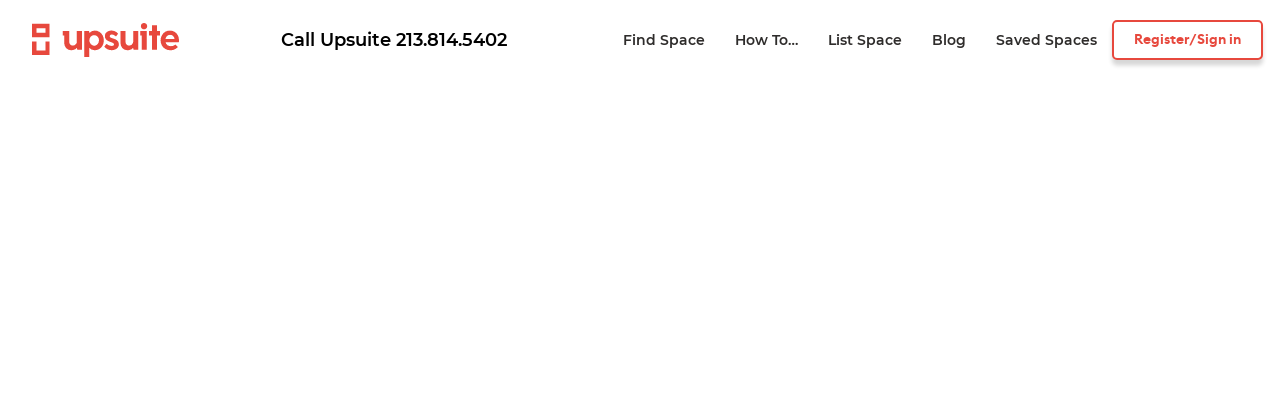

--- FILE ---
content_type: text/html; charset=utf-8
request_url: https://www.upsuite.com/coworking/atlanta/spaces-midtown-east/
body_size: 28509
content:
<!doctype html><html lang="en"><head><meta charset="utf-8"><meta name="viewport" content="width=device-width,initial-scale=1,shrink-to-fit=no"><meta name="theme-color" content="#ffffff"><link rel="manifest" href="/app-manifest/manifest.json"><link rel="shortcut icon" href="/app-manifest/favicon.ico"><link rel="apple-touch-icon" sizes="180x180" href="/app-manifest/apple-touch-icon.png"><link rel="icon" type="image/png" sizes="32x32" href="/app-manifest/favicon-32x32.png"><link rel="icon" type="image/png" sizes="16x16" href="/app-manifest/favicon-16x16.png"><link rel="mask-icon" href="/app-manifest/safari-pinned-tab.svg" color="#5bbad5"><meta name="msapplication-TileColor" content="#da532c"><title>Upsuite</title><style>.rc-tooltip.rc-tooltip-zoom-enter,.rc-tooltip.rc-tooltip-zoom-leave{display:block}.rc-tooltip-zoom-appear,.rc-tooltip-zoom-enter{opacity:0;animation-duration:.3s;animation-fill-mode:both;animation-timing-function:cubic-bezier(.18,.89,.32,1.28);animation-play-state:paused}.rc-tooltip-zoom-leave{animation-duration:.3s;animation-fill-mode:both;animation-timing-function:cubic-bezier(.6,-.3,.74,.05);animation-play-state:paused}.rc-tooltip-zoom-appear.rc-tooltip-zoom-appear-active,.rc-tooltip-zoom-enter.rc-tooltip-zoom-enter-active{animation-name:rcToolTipZoomIn;animation-play-state:running}.rc-tooltip-zoom-leave.rc-tooltip-zoom-leave-active{animation-name:rcToolTipZoomOut;animation-play-state:running}@keyframes rcToolTipZoomIn{0%{opacity:0;transform-origin:50% 50%;transform:scale(0)}to{opacity:1;transform-origin:50% 50%;transform:scale(1)}}@keyframes rcToolTipZoomOut{0%{opacity:1;transform-origin:50% 50%;transform:scale(1)}to{opacity:0;transform-origin:50% 50%;transform:scale(0)}}.rc-tooltip{position:absolute;z-index:1070;display:block;visibility:visible;font-size:12px;line-height:1.5;opacity:.9}.rc-tooltip-hidden{display:none}.rc-tooltip-placement-top,.rc-tooltip-placement-topLeft,.rc-tooltip-placement-topRight{padding:5px 0 9px}.rc-tooltip-placement-right,.rc-tooltip-placement-rightBottom,.rc-tooltip-placement-rightTop{padding:0 5px 0 9px}.rc-tooltip-placement-bottom,.rc-tooltip-placement-bottomLeft,.rc-tooltip-placement-bottomRight{padding:9px 0 5px}.rc-tooltip-placement-left,.rc-tooltip-placement-leftBottom,.rc-tooltip-placement-leftTop{padding:0 9px 0 5px}.rc-tooltip-inner{padding:8px 10px;color:#fff;text-align:left;text-decoration:none;background-color:#373737;border-radius:6px;box-shadow:0 0 4px rgba(0,0,0,.17);min-height:34px}.rc-tooltip-arrow{position:absolute;width:0;height:0;border-color:transparent;border-style:solid}.rc-tooltip-placement-top .rc-tooltip-arrow,.rc-tooltip-placement-topLeft .rc-tooltip-arrow,.rc-tooltip-placement-topRight .rc-tooltip-arrow{bottom:4px;margin-left:-5px;border-width:5px 5px 0;border-top-color:#373737}.rc-tooltip-placement-top .rc-tooltip-arrow{left:50%}.rc-tooltip-placement-topLeft .rc-tooltip-arrow{left:15%}.rc-tooltip-placement-topRight .rc-tooltip-arrow{right:15%}.rc-tooltip-placement-right .rc-tooltip-arrow,.rc-tooltip-placement-rightBottom .rc-tooltip-arrow,.rc-tooltip-placement-rightTop .rc-tooltip-arrow{left:4px;margin-top:-5px;border-width:5px 5px 5px 0;border-right-color:#373737}.rc-tooltip-placement-right .rc-tooltip-arrow{top:50%}.rc-tooltip-placement-rightTop .rc-tooltip-arrow{top:15%;margin-top:0}.rc-tooltip-placement-rightBottom .rc-tooltip-arrow{bottom:15%}.rc-tooltip-placement-left .rc-tooltip-arrow,.rc-tooltip-placement-leftBottom .rc-tooltip-arrow,.rc-tooltip-placement-leftTop .rc-tooltip-arrow{right:4px;margin-top:-5px;border-width:5px 0 5px 5px;border-left-color:#373737}.rc-tooltip-placement-left .rc-tooltip-arrow{top:50%}.rc-tooltip-placement-leftTop .rc-tooltip-arrow{top:15%;margin-top:0}.rc-tooltip-placement-leftBottom .rc-tooltip-arrow{bottom:15%}.rc-tooltip-placement-bottom .rc-tooltip-arrow,.rc-tooltip-placement-bottomLeft .rc-tooltip-arrow,.rc-tooltip-placement-bottomRight .rc-tooltip-arrow{top:4px;margin-left:-5px;border-width:0 5px 5px;border-bottom-color:#373737}.rc-tooltip-placement-bottom .rc-tooltip-arrow{left:50%}.rc-tooltip-placement-bottomLeft .rc-tooltip-arrow{left:15%}.rc-tooltip-placement-bottomRight .rc-tooltip-arrow{right:15%}.flatpickr-calendar{background:0 0;opacity:0;display:none;text-align:center;visibility:hidden;padding:0;-webkit-animation:none;animation:none;direction:ltr;border:0;font-size:14px;line-height:24px;border-radius:5px;position:absolute;width:307.875px;-webkit-box-sizing:border-box;box-sizing:border-box;-ms-touch-action:manipulation;touch-action:manipulation;-webkit-box-shadow:0 3px 13px rgba(0,0,0,.08);box-shadow:0 3px 13px rgba(0,0,0,.08)}.flatpickr-calendar.inline,.flatpickr-calendar.open{opacity:1;max-height:640px;visibility:visible}.flatpickr-calendar.open{display:inline-block;z-index:99999}.flatpickr-calendar.animate.open{-webkit-animation:fpFadeInDown .3s cubic-bezier(.23,1,.32,1);animation:fpFadeInDown .3s cubic-bezier(.23,1,.32,1)}.flatpickr-calendar.inline{display:block;position:relative;top:2px}.flatpickr-calendar.static{position:absolute;top:calc(100% + 2px)}.flatpickr-calendar.static.open{z-index:999;display:block}.flatpickr-calendar.multiMonth .flatpickr-days .dayContainer:nth-child(n+1) .flatpickr-day.inRange:nth-child(7n+7){-webkit-box-shadow:none!important;box-shadow:none!important}.flatpickr-calendar.multiMonth .flatpickr-days .dayContainer:nth-child(n+2) .flatpickr-day.inRange:nth-child(7n+1){-webkit-box-shadow:-2px 0 0 #e6e6e6,5px 0 0 #e6e6e6;box-shadow:-2px 0 0 #e6e6e6,5px 0 0 #e6e6e6}.flatpickr-calendar .hasTime .dayContainer,.flatpickr-calendar .hasWeeks .dayContainer{border-bottom:0;border-bottom-right-radius:0;border-bottom-left-radius:0}.flatpickr-calendar .hasWeeks .dayContainer{border-left:0}.flatpickr-calendar.hasTime .flatpickr-time{height:40px;border-top:1px solid #eceef1}.flatpickr-calendar.hasTime .flatpickr-innerContainer{border-bottom:0}.flatpickr-calendar.hasTime .flatpickr-time{border:1px solid #eceef1}.flatpickr-calendar.noCalendar.hasTime .flatpickr-time{height:auto}.flatpickr-calendar:after,.flatpickr-calendar:before{position:absolute;display:block;pointer-events:none;border:solid transparent;content:"";height:0;width:0;left:22px}.flatpickr-calendar.arrowRight:after,.flatpickr-calendar.arrowRight:before,.flatpickr-calendar.rightMost:after,.flatpickr-calendar.rightMost:before{left:auto;right:22px}.flatpickr-calendar.arrowCenter:after,.flatpickr-calendar.arrowCenter:before{left:50%;right:50%}.flatpickr-calendar:before{border-width:5px;margin:0 -5px}.flatpickr-calendar:after{border-width:4px;margin:0 -4px}.flatpickr-calendar.arrowTop:after,.flatpickr-calendar.arrowTop:before{bottom:100%}.flatpickr-calendar.arrowTop:after,.flatpickr-calendar.arrowTop:before{border-bottom-color:#eceef1}.flatpickr-calendar.arrowBottom:after,.flatpickr-calendar.arrowBottom:before{top:100%}.flatpickr-calendar.arrowBottom:after,.flatpickr-calendar.arrowBottom:before{border-top-color:#eceef1}.flatpickr-calendar:focus{outline:0}.flatpickr-wrapper{position:relative;display:inline-block}.flatpickr-months{display:-webkit-flex;display:-ms-flexbox;display:flex}.flatpickr-months .flatpickr-month{border-radius:5px 5px 0 0;background:#eceef1;line-height:1;text-align:center;position:relative;overflow:hidden;-webkit-flex:1;-ms-flex:1;flex:1 1}.flatpickr-months .flatpickr-month,.flatpickr-months .flatpickr-next-month,.flatpickr-months .flatpickr-prev-month{color:#5a6171;fill:#5a6171;height:34px;-webkit-user-select:none;-moz-user-select:none;-ms-user-select:none;user-select:none}.flatpickr-months .flatpickr-next-month,.flatpickr-months .flatpickr-prev-month{text-decoration:none;cursor:pointer;position:absolute;top:0;padding:10px;z-index:3}.flatpickr-months .flatpickr-next-month.flatpickr-disabled,.flatpickr-months .flatpickr-prev-month.flatpickr-disabled{display:none}.flatpickr-months .flatpickr-next-month i,.flatpickr-months .flatpickr-prev-month i{position:relative}.flatpickr-months .flatpickr-next-month.flatpickr-prev-month,.flatpickr-months .flatpickr-prev-month.flatpickr-prev-month{left:0}.flatpickr-months .flatpickr-next-month.flatpickr-next-month,.flatpickr-months .flatpickr-prev-month.flatpickr-next-month{right:0}.flatpickr-months .flatpickr-next-month:hover,.flatpickr-months .flatpickr-prev-month:hover{color:#bbb}.flatpickr-months .flatpickr-next-month:hover svg,.flatpickr-months .flatpickr-prev-month:hover svg{fill:#f64747}.flatpickr-months .flatpickr-next-month svg,.flatpickr-months .flatpickr-prev-month svg{width:14px;height:14px}.flatpickr-months .flatpickr-next-month svg path,.flatpickr-months .flatpickr-prev-month svg path{-webkit-transition:fill .1s;transition:fill .1s;fill:inherit}.numInputWrapper{position:relative;height:auto}.numInputWrapper input,.numInputWrapper span{display:inline-block}.numInputWrapper input{width:100%}.numInputWrapper input::-ms-clear{display:none}.numInputWrapper input::-webkit-inner-spin-button,.numInputWrapper input::-webkit-outer-spin-button{margin:0;-webkit-appearance:none}.numInputWrapper span{position:absolute;right:0;width:14px;padding:0 4px 0 2px;height:50%;line-height:50%;opacity:0;cursor:pointer;border:1px solid rgba(72,72,72,.15);-webkit-box-sizing:border-box;box-sizing:border-box}.numInputWrapper span:hover{background:rgba(0,0,0,.1)}.numInputWrapper span:active{background:rgba(0,0,0,.2)}.numInputWrapper span:after{display:block;content:"";position:absolute}.numInputWrapper span.arrowUp{top:0;border-bottom:0}.numInputWrapper span.arrowUp:after{border-left:4px solid transparent;border-right:4px solid transparent;border-bottom:4px solid rgba(72,72,72,.6);top:26%}.numInputWrapper span.arrowDown{top:50%}.numInputWrapper span.arrowDown:after{border-left:4px solid transparent;border-right:4px solid transparent;border-top:4px solid rgba(72,72,72,.6);top:40%}.numInputWrapper span svg{width:inherit;height:auto}.numInputWrapper span svg path{fill:rgba(90,97,113,.5)}.numInputWrapper:hover{background:rgba(0,0,0,.05)}.numInputWrapper:hover span{opacity:1}.flatpickr-current-month{font-size:135%;line-height:inherit;font-weight:300;color:inherit;position:absolute;width:75%;left:12.5%;padding:7.48px 0 0;line-height:1;height:34px;display:inline-block;text-align:center;-webkit-transform:translateZ(0);transform:translateZ(0)}.flatpickr-current-month span.cur-month{font-family:inherit;font-weight:700;color:inherit;display:inline-block;margin-left:.5ch;padding:0}.flatpickr-current-month span.cur-month:hover{background:rgba(0,0,0,.05)}.flatpickr-current-month .numInputWrapper{width:6ch;display:inline-block}.flatpickr-current-month .numInputWrapper span.arrowUp:after{border-bottom-color:#5a6171}.flatpickr-current-month .numInputWrapper span.arrowDown:after{border-top-color:#5a6171}.flatpickr-current-month input.cur-year{background:0 0;-webkit-box-sizing:border-box;box-sizing:border-box;color:inherit;cursor:text;padding:0 0 0 .5ch;margin:0;display:inline-block;font-size:inherit;font-family:inherit;font-weight:300;line-height:inherit;height:auto;border:0;border-radius:0;vertical-align:initial;-webkit-appearance:textfield;-moz-appearance:textfield;appearance:textfield}.flatpickr-current-month input.cur-year:focus{outline:0}.flatpickr-current-month input.cur-year[disabled],.flatpickr-current-month input.cur-year[disabled]:hover{font-size:100%;color:rgba(90,97,113,.5);background:0 0;pointer-events:none}.flatpickr-current-month .flatpickr-monthDropdown-months{appearance:menulist;background:#eceef1;border:none;border-radius:0;box-sizing:border-box;color:inherit;cursor:pointer;font-size:inherit;font-family:inherit;font-weight:300;height:auto;line-height:inherit;margin:-1px 0 0;outline:0;padding:0 0 0 .5ch;position:relative;vertical-align:initial;-webkit-box-sizing:border-box;-webkit-appearance:menulist;-moz-appearance:menulist;width:auto}.flatpickr-current-month .flatpickr-monthDropdown-months:active,.flatpickr-current-month .flatpickr-monthDropdown-months:focus{outline:0}.flatpickr-current-month .flatpickr-monthDropdown-months:hover{background:rgba(0,0,0,.05)}.flatpickr-current-month .flatpickr-monthDropdown-months .flatpickr-monthDropdown-month{background-color:#eceef1;outline:0;padding:0}.flatpickr-weekdays{background:#eceef1;text-align:center;overflow:hidden;width:100%;display:-webkit-flex;display:-ms-flexbox;display:flex;-webkit-align-items:center;-ms-flex-align:center;align-items:center;height:28px}.flatpickr-weekdays .flatpickr-weekdaycontainer{display:-webkit-flex;display:-ms-flexbox;display:flex;-webkit-flex:1;-ms-flex:1;flex:1 1}span.flatpickr-weekday{cursor:default;font-size:90%;background:#eceef1;color:#5a6171;line-height:1;margin:0;text-align:center;display:block;-webkit-flex:1;-ms-flex:1;flex:1 1;font-weight:bolder}.dayContainer,.flatpickr-weeks{padding:1px 0 0}.flatpickr-days{position:relative;overflow:hidden;display:-webkit-flex;display:-ms-flexbox;display:flex;-webkit-align-items:flex-start;-ms-flex-align:start;align-items:flex-start;width:307.875px;border-left:1px solid #eceef1;border-right:1px solid #eceef1}.flatpickr-days:focus{outline:0}.dayContainer{padding:0;outline:0;text-align:left;width:307.875px;min-width:307.875px;max-width:307.875px;-webkit-box-sizing:border-box;box-sizing:border-box;display:inline-block;display:-ms-flexbox;display:-webkit-flex;display:flex;-webkit-flex-wrap:wrap;flex-wrap:wrap;-ms-flex-wrap:wrap;-ms-flex-pack:justify;-webkit-justify-content:space-around;justify-content:space-around;-webkit-transform:translateZ(0);transform:translateZ(0);opacity:1}.dayContainer+.dayContainer{-webkit-box-shadow:-1px 0 0 #eceef1;box-shadow:-1px 0 0 #eceef1}.flatpickr-day{background:0 0;border:1px solid transparent;border-radius:150px;-webkit-box-sizing:border-box;box-sizing:border-box;color:#484848;cursor:pointer;font-weight:400;width:14.2857143%;-ms-flex-preferred-size:14.2857143%;-webkit-flex-basis:14.2857143%;flex-basis:14.2857143%;max-width:39px;height:39px;line-height:39px;margin:0;display:inline-block;position:relative;-webkit-justify-content:center;-ms-flex-pack:center;justify-content:center;text-align:center}.flatpickr-day.inRange,.flatpickr-day.nextMonthDay.inRange,.flatpickr-day.nextMonthDay.today.inRange,.flatpickr-day.nextMonthDay:focus,.flatpickr-day.nextMonthDay:hover,.flatpickr-day.prevMonthDay.inRange,.flatpickr-day.prevMonthDay.today.inRange,.flatpickr-day.prevMonthDay:focus,.flatpickr-day.prevMonthDay:hover,.flatpickr-day.today.inRange,.flatpickr-day:focus,.flatpickr-day:hover{cursor:pointer;outline:0;background:#e2e2e2;border-color:#e2e2e2}.flatpickr-day.today{border-color:#bbb}.flatpickr-day.today:focus,.flatpickr-day.today:hover{border-color:#bbb;background:#bbb;color:#fff}.flatpickr-day.endRange,.flatpickr-day.endRange.inRange,.flatpickr-day.endRange.nextMonthDay,.flatpickr-day.endRange.prevMonthDay,.flatpickr-day.endRange:focus,.flatpickr-day.endRange:hover,.flatpickr-day.selected,.flatpickr-day.selected.inRange,.flatpickr-day.selected.nextMonthDay,.flatpickr-day.selected.prevMonthDay,.flatpickr-day.selected:focus,.flatpickr-day.selected:hover,.flatpickr-day.startRange,.flatpickr-day.startRange.inRange,.flatpickr-day.startRange.nextMonthDay,.flatpickr-day.startRange.prevMonthDay,.flatpickr-day.startRange:focus,.flatpickr-day.startRange:hover{background:#ff5a5f;-webkit-box-shadow:none;box-shadow:none;color:#fff;border-color:#ff5a5f}.flatpickr-day.endRange.startRange,.flatpickr-day.selected.startRange,.flatpickr-day.startRange.startRange{border-radius:50px 0 0 50px}.flatpickr-day.endRange.endRange,.flatpickr-day.selected.endRange,.flatpickr-day.startRange.endRange{border-radius:0 50px 50px 0}.flatpickr-day.endRange.startRange+.endRange:not(:nth-child(7n+1)),.flatpickr-day.selected.startRange+.endRange:not(:nth-child(7n+1)),.flatpickr-day.startRange.startRange+.endRange:not(:nth-child(7n+1)){-webkit-box-shadow:-10px 0 0 #ff5a5f;box-shadow:-10px 0 0 #ff5a5f}.flatpickr-day.endRange.startRange.endRange,.flatpickr-day.selected.startRange.endRange,.flatpickr-day.startRange.startRange.endRange{border-radius:50px}.flatpickr-day.inRange{border-radius:0;-webkit-box-shadow:-5px 0 0 #e2e2e2,5px 0 0 #e2e2e2;box-shadow:-5px 0 0 #e2e2e2,5px 0 0 #e2e2e2}.flatpickr-day.flatpickr-disabled,.flatpickr-day.flatpickr-disabled:hover,.flatpickr-day.nextMonthDay,.flatpickr-day.notAllowed,.flatpickr-day.notAllowed.nextMonthDay,.flatpickr-day.notAllowed.prevMonthDay,.flatpickr-day.prevMonthDay{color:rgba(72,72,72,.3);background:0 0;border-color:transparent;cursor:default}.flatpickr-day.flatpickr-disabled,.flatpickr-day.flatpickr-disabled:hover{cursor:not-allowed;color:rgba(72,72,72,.1)}.flatpickr-day.week.selected{border-radius:0;-webkit-box-shadow:-5px 0 0 #ff5a5f,5px 0 0 #ff5a5f;box-shadow:-5px 0 0 #ff5a5f,5px 0 0 #ff5a5f}.flatpickr-day.hidden{visibility:hidden}.rangeMode .flatpickr-day{margin-top:1px}.flatpickr-weekwrapper{float:left}.flatpickr-weekwrapper .flatpickr-weeks{padding:0 12px;border-left:1px solid #eceef1}.flatpickr-weekwrapper .flatpickr-weekday{float:none;width:100%;line-height:28px}.flatpickr-weekwrapper span.flatpickr-day,.flatpickr-weekwrapper span.flatpickr-day:hover{display:block;width:100%;max-width:none;color:rgba(72,72,72,.3);background:0 0;cursor:default;border:none}.flatpickr-innerContainer{display:block;display:-webkit-flex;display:-ms-flexbox;display:flex;overflow:hidden;background:#fff;border-bottom:1px solid #eceef1}.flatpickr-innerContainer,.flatpickr-rContainer{-webkit-box-sizing:border-box;box-sizing:border-box}.flatpickr-rContainer{display:inline-block;padding:0}.flatpickr-time{text-align:center;outline:0;display:block;height:0;line-height:40px;max-height:40px;-webkit-box-sizing:border-box;box-sizing:border-box;overflow:hidden;display:-webkit-flex;display:-ms-flexbox;display:flex;background:#fff;border-radius:0 0 5px 5px}.flatpickr-time:after{content:"";display:table;clear:both}.flatpickr-time .numInputWrapper{-webkit-flex:1;-ms-flex:1;flex:1 1;width:40%;height:40px;float:left}.flatpickr-time .numInputWrapper span.arrowUp:after{border-bottom-color:#484848}.flatpickr-time .numInputWrapper span.arrowDown:after{border-top-color:#484848}.flatpickr-time.hasSeconds .numInputWrapper{width:26%}.flatpickr-time.time24hr .numInputWrapper{width:49%}.flatpickr-time input{background:0 0;-webkit-box-shadow:none;box-shadow:none;border:0;border-radius:0;text-align:center;margin:0;padding:0;height:inherit;line-height:inherit;color:#484848;font-size:14px;position:relative;-webkit-box-sizing:border-box;box-sizing:border-box;-webkit-appearance:textfield;-moz-appearance:textfield;appearance:textfield}.flatpickr-time input.flatpickr-hour{font-weight:700}.flatpickr-time input.flatpickr-minute,.flatpickr-time input.flatpickr-second{font-weight:400}.flatpickr-time input:focus{outline:0;border:0}.flatpickr-time .flatpickr-am-pm,.flatpickr-time .flatpickr-time-separator{height:inherit;float:left;line-height:inherit;color:#484848;font-weight:700;width:2%;-webkit-user-select:none;-moz-user-select:none;-ms-user-select:none;user-select:none;-webkit-align-self:center;-ms-flex-item-align:center;align-self:center}.flatpickr-time .flatpickr-am-pm{outline:0;width:18%;cursor:pointer;text-align:center;font-weight:400}.flatpickr-time .flatpickr-am-pm:focus,.flatpickr-time .flatpickr-am-pm:hover,.flatpickr-time input:focus,.flatpickr-time input:hover{background:#eaeaea}.flatpickr-input[readonly]{cursor:pointer}@-webkit-keyframes fpFadeInDown{0%{opacity:0;-webkit-transform:translate3d(0,-20px,0);transform:translate3d(0,-20px,0)}to{opacity:1;-webkit-transform:translateZ(0);transform:translateZ(0)}}@keyframes fpFadeInDown{0%{opacity:0;-webkit-transform:translate3d(0,-20px,0);transform:translate3d(0,-20px,0)}to{opacity:1;-webkit-transform:translateZ(0);transform:translateZ(0)}}span.flatpickr-day.selected{font-weight:700}</style><style>.flex{display:flex}.flex.-fullHeight{min-height:100%}@media (min-width:64em){.flex.-fullHeightDesktop{min-height:100%}}.flex.-shrink{flex-shrink:0}.flex.-grow{flex-grow:1}.flex.-fullWidth{width:100%}.flex.-column{flex-direction:column}.flex.-wrap{flex-wrap:wrap}.flex.-reverse{flex-direction:row-reverse}.flex.-column.-reverse{flex-direction:column-reverse}.flex.-start{justify-content:flex-start}.flex.-center{justify-content:center}.flex.-end{justify-content:flex-end}.flex.-around{justify-content:space-around}.flex.-between{justify-content:space-between}.flex.-top{align-items:flex-start}.flex.-middle{align-items:center}.flex.-bottom{align-items:flex-end}@media (max-width:39.9375em){.flex.-columnMobile{flex-direction:column}}@media (max-width:39.9375em){.flex.-columnReverseMobile{flex-direction:column-reverse}}@media (min-width:64em){.flex.-sf{min-height:calc(100vh - 65px)}.flex.-sf .bottomNav{margin-top:auto}}.Spinner{width:100%}.Spinner.-center{display:flex;justify-content:center;align-items:center}.Spinner.-right{display:flex;justify-content:flex-end;align-items:center}.Spinner.-size-small.-boxed{height:28px}.Spinner.-size-medium.-boxed{height:56px}.Spinner.-size-large.-boxed{height:112px}.Spinner.-absolute{position:absolute;top:0;left:0}@media (max-width:39.9375em){.Spinner.-absolute{top:100px}}.Spinner.-pageHeight{height:100vh}@media (max-width:39.9375em){.Spinner.-pageHeight{height:100%}}.SpacesEditForm .Spinner{position:relative;right:10px}@media (max-width:39.9375em){.SpacesEditForm .Spinner{position:absolute;bottom:55px;width:20px;height:20px;right:0}}.Modal-body .Spinner{position:absolute;top:0;left:0;bottom:0;margin:auto}.Spinner.-inline{position:relative}.Spinner.-overlay{text-align:center;vertical-align:middle;top:0;z-index:11}.Spinner.-overlay,.Spinner.-overlay:before{position:absolute;width:100%;height:100%;left:0}.Spinner.-overlay:before{content:"";background-color:#fff;opacity:.5}.Spinner-loader{box-sizing:border-box;border-radius:50%;border-style:solid;border-top-color:#e5e5e5;border-right-color:var(--brand-color);border-bottom-color:#e5e5e5;border-left-color:#e5e5e5;display:inline-block;position:absolute;animation:spinner-rotate .8s linear infinite}.Spinner-loader-pink{border-right-color:#ca0574}.Spinner-loader-small{width:20px;height:20px;border-width:2px;top:calc(50% - 10px);left:calc(50% - 10px)}.Spinner-loader-medium{width:40px;height:40px;border-width:4px;top:calc(50% - 20px);left:calc(50% - 20px)}.Spinner-loader-large{width:80px;height:80px;border-width:8px;top:calc(50% - 40px);left:calc(50% - 40px)}@keyframes spinner-rotate{to{transform:rotate(1turn)}}.Header{min-height:58px;background-color:var(--brand-color);width:100%;display:flex;align-items:center;padding-top:15px;box-shadow:0 2px 3px rgba(0,0,0,.16)}.Header.-fixedMobile{z-index:4;top:0;position:-webkit-sticky;position:sticky}@media (min-width:64em){.Header{min-height:80px;padding:0;background-color:#fff;box-shadow:none;flex-shrink:0;position:static}.Header .toggleButton{display:none}}.Header-wrap{display:flex;justify-content:space-between;align-items:center;flex-wrap:wrap;width:100%;margin-left:auto}@media (max-width:63.9375em){.Header-wrap>.Logo{margin-left:15px}}.Header-wrap>a{margin-right:15px;color:#f8f8f8;font-size:10px;font-weight:500;display:flex;align-items:center;margin-left:auto;padding:8px 5px 9px}.Header-wrap>a svg{width:9px;height:9px;fill:#f8f8f8;margin-right:5px}@media (min-width:64em){.Header-wrap>a{display:none}}.Header-wrap.-alignLeft{max-width:calc(50% + 585px);padding-left:15px}@media (min-width:64em){.Header-wrap{height:64px;padding-left:32px;padding-right:17px}}@media (min-width:64em){.Header.-fixed{position:fixed;top:0;z-index:4}}.Header .toggleButton{margin-right:15px}.Header .Logo svg{fill:#f8f8f8}@media (min-width:64em){.Header .Logo svg{fill:var(--brand-color)}}.HeartIcon{fill:none;width:32px;height:32px;display:block;fill-opacity:.8;stroke:#fff;stroke-width:3}.HeartIcon:hover{fill:#c4c4c4}.HeartIcon.-isActive{fill:var(--brand-color)}.Logo:not(._image).-medium{width:118px;height:28px}@media (min-width:64em){.Logo:not(._image).-medium{width:147px;height:34px}}.Logo._image{width:140px;height:auto;background-color:#fff;padding:2px}.Logo._image img{max-width:100%}@media (min-width:64em){.Logo._image{width:160px}}.Logo>a{display:flex;width:100%}.Logo svg{width:100%;height:100%;fill:var(--brand-color)}.MainNav{display:flex;flex-direction:column}@media (max-width:63.9375em){.MainNav{width:100%;overflow:auto;transition:height .3s ease;max-height:calc(100vh - 100px)}}@media (min-width:64em){.MainNav{height:63px!important;flex-direction:row;align-items:center}}.MainNav-wrap{display:flex;background-color:#fff}@media (max-width:63.9375em){.MainNav-wrap{margin-top:15px;width:100%}}.MainNav-dropdown{left:0;list-style:none;margin:0;background-color:#fff;z-index:4;padding-left:15px;width:100%;min-width:200px}@media (min-width:64em){.MainNav-dropdown{visibility:hidden;opacity:0;position:absolute;padding:0;top:100%;border:1px solid #828282;border-top:0 solid #828282;width:auto;transition:visibility .5s ease-out,opacity .5s ease-out}}.MainNav-list{list-style:none;margin:0;padding:0;display:flex;align-items:center}@media (max-width:63.9375em){.MainNav-list{align-items:unset;flex-direction:column;background-color:#fff}.MainNav-list:after{content:"";position:fixed;top:0;left:0;z-index:-1;transition:background-color .25s ease}}@media (min-width:64em){.MainNav-list{height:100%}}.MainNav-item{font-size:14px;font-family:Montserrat,sans-serif;font-weight:600;line-height:1.1;cursor:pointer;display:flex;align-items:center;position:relative;flex-shrink:0;height:100%}.MainNav-item button{border:none;padding:0;cursor:pointer;line-height:1.1;background:0 0}@media (max-width:63.9375em){.MainNav-item{flex-direction:column;height:auto;font-size:16px}.MainNav-item>a,.MainNav-item>button,.MainNav-item>span{padding-bottom:10px;padding-top:10px;width:100%}}.MainNav-item:not(.-sub):not(.-highlight) a,.MainNav-item:not(.-sub):not(.-highlight) span{color:#2e2c2b;padding-left:15px;padding-right:15px;display:flex;align-items:center}.MainNav-item:not(.-sub):not(.-highlight) a:hover,.MainNav-item:not(.-sub):not(.-highlight) span:hover{color:var(--brand-color)}.MainNav-item.-featured{background-color:var(--brand-color)}@media (min-width:64em){.MainNav-item.-featured{margin-left:15px}}.MainNav-item.-featured a,.MainNav-item.-featured span{color:#fff;text-transform:uppercase;font-weight:600;padding-left:50px;padding-right:50px}@media (max-width:63.9375em){.MainNav-item.-parent .-parent{margin-left:-15px}}.MainNav-item.-parent .-parent a,.MainNav-item.-parent .-parent span{width:100%;padding-top:10px;padding-bottom:10px;color:#2e2c2b;font-size:13px}@media (min-width:64em){.MainNav-item.-parent .-parent>a:after,.MainNav-item.-parent .-parent>span:after{content:"";position:absolute;top:50%;right:10px;height:10px;line-height:10px;margin-top:-4px;border:solid #000;border-width:0 2px 2px 0;display:inline-block;width:7px;height:7px;transform:rotate(-45deg)}}.MainNav-item.-parent .-parent>.MainNav-dropdown{left:100%;top:0;border-left-color:#fff}@media (min-width:64em){.MainNav-item.-parent .-parent>span:hover:after{border-color:var(--brand-color)}}.MainNav-item.-parent:hover>.MainNav-dropdown{visibility:visible;opacity:1;transition:visibility .3s linear,opacity .3s linear}.MainNav-item.-sub{min-width:150px}.MainNav-item.-sub a,.MainNav-item.-sub span{width:100%;padding-top:10px;padding-bottom:10px;color:#2e2c2b;font-size:15px}.MainNav-item.-sub a:hover,.MainNav-item.-sub span:hover{color:var(--brand-color)}@media (min-width:64em){.MainNav-item.-sub a,.MainNav-item.-sub span{font-size:13px;padding-left:15px;padding-right:15px}}.MainNav-item.-sub>ul{list-style:none;margin:0;padding:0 0 0 15px;align-self:flex-start}.MainNav-item.-sub.-hasList svg{display:none}@media (min-width:64em){.MainNav-item.-sub{position:relative}.MainNav-item.-sub>ul{display:none;position:absolute;left:100%;padding:0;background:#fff;top:0;max-width:200px;width:100%}.MainNav-item.-sub>ul a{white-space:unset}.MainNav-item.-sub.-hasList>a{padding-right:22px}.MainNav-item.-sub.-hasList>svg{display:block;position:absolute;width:6px;height:13px;right:5px;top:11px}.MainNav-item.-sub.-hasList:hover svg{color:var(--brand-color)}.MainNav-item.-sub:hover>ul{display:block}}.MainNav-item.-highlight{color:#2e2c2b;padding-left:15px;padding-right:15px}.MainNav-item.-highlight:hover{color:var(--brand-color)}@media (min-width:64em){.MainNav-item.-highlight{font-size:13px;padding-left:7px;padding-right:7px}.MainNav-item.-highlight>span{background-color:var(--brand-color);color:#fff;padding:9px 20px;border-radius:3px;line-height:1}}.bottomNav .MainNav-wrap{background-color:var(--brand-color);box-shadow:inset 0 5px 6px 0 rgba(0,0,0,.1);margin-top:23px;margin-right:-15px;margin-left:-15px;width:auto}.bottomNav .MainNav-list{background-color:initial;margin-left:auto;margin-right:auto;padding-top:15px;padding-bottom:15px}.bottomNav .MainNav-item:not(.-sub):not(.-featured) a,.bottomNav .MainNav-item:not(.-sub):not(.-featured) span{color:#f8f8f8;justify-content:center;padding-top:18px;padding-bottom:18px}.bottomNav .MainNav-item>button{padding-top:0;padding-bottom:0}.MobileNav{width:100%}.toggleButton{background-color:initial;border:none;height:28px;cursor:pointer;color:#f8f8f8;font-size:14px;font-weight:500;line-height:33px;text-transform:uppercase;margin-top:-1px}.toggleButton>span{display:flex;align-items:center;height:100%}.toggleButton-lines{width:12px;height:2px;background-color:#f8f8f8;display:block;position:relative;transition:background-color .3s ease;margin-left:5px}.toggleButton-lines:after,.toggleButton-lines:before{content:"";width:100%;height:2px;background-color:#f8f8f8;display:block;position:absolute;transform-origin:50% 50%}.toggleButton-lines:before{top:-4px;transition:top .3s ease,transform .3s ease}.toggleButton-lines:after{bottom:-4px;transition:bottom .3s ease,transform .3s ease}.ClusterMarker{position:relative;cursor:pointer}.ClusterMarker svg{width:26px;height:35px;color:var(--brand-color);position:absolute;bottom:100%;left:-13px}.ClusterMarker.-green svg{color:#57ab83}.ClusterMarker>span{color:#fff;position:absolute;top:-29px;left:-12px;width:24px;display:block;font-weight:500;text-align:center}.ClusterMarker.-cost>span{font-size:8px;top:-27px;width:23px}.ListingsMap-wrapper{width:100%;height:250px}.ListingsMap-wrapper.-expanded{height:430px}.ListingsMap-wrapper.-expanded.-hidden{height:0}@media (max-width:63.9375em){.ListingsMap-wrapper.-hidden{height:0;visibility:hidden}}@media (min-width:64em){.ListingsMap-wrapper{height:calc(100vh - 80px);width:35vw;right:0}.ListingsMap-wrapper:not(.-asSection){left:65vw;position:fixed;bottom:0}.ListingsMap-wrapper.-asSection{position:absolute}.ListingsMap-wrapper.-hidden{visibility:hidden}body.-isIframe .ListingsMap-wrapper{height:calc(100vh - 64px)}}@media (min-width:64em){.ListingsMap-wrapper.-withSearchBar{height:calc(100vh - 144px)}}.ListingsMap-wrapper.-landing{position:static}@media (min-width:64em){.ListingsMap-wrapper.-landing{width:50%;height:auto;flex-shrink:0}}.ListingsMap-sub{height:100%;position:relative}.button-meta{border:none;padding:7px 11px;cursor:pointer;background-color:#fff;font-size:13px;font-weight:600;color:#787878;display:flex;max-width:100%;min-width:100px;width:100%;align-items:center;transition:opacity .3s ease;opacity:.7}.button-meta.-size-small{font-size:16px;max-width:100px;padding:6px 7px}@media (min-width:64em){.button-meta.-size-small{font-size:11px;max-width:80px;padding:3px 7px}}.button-meta.-size-small svg{width:1.3em;margin-right:.4em;height:1.3em}.button-meta.-size-xsmall{font-size:9px;max-width:70px;padding:2px 5px}.button-meta.-size-xsmall svg{margin-right:.2em}.button-meta div{display:flex;width:100%;justify-content:center}.button-meta span{line-height:1}.button-meta svg{fill:currentColor;width:1em;margin-right:.6em;display:inline-block;font-size:inherit;height:1em;flex-grow:1;flex-shrink:0}.button-meta:hover{opacity:1}.button-meta.-state-active svg{fill:var(--brand-color)}.button-meta.-scheme-gray{background-color:#e2e2e2;color:#828180;font-size:13px;font-weight:600;padding:6px 15px;opacity:1;max-width:unset;width:auto}@media (max-width:39.9375em){.button-meta.-scheme-gray.-mobile{font-size:10px}}.button-meta.-scheme-cta{background-color:var(--brand-color);color:#fff;font-size:14px;font-weight:600;padding:6px 15px;opacity:1;max-width:unset;width:auto;margin-bottom:10px;margin-left:10px;box-shadow:0 .3em .6em rgba(0,0,0,.16);border-radius:.36em}@media (max-width:39.9375em){.button-meta.-scheme-cta{padding:6px 5px}}@media (max-width:39.9375em){.button-meta.-scheme-cta.-mobile{font-size:10px}}.button-meta.card-save-btn{min-width:80px;opacity:1;transition:background-color .3s ease,color .3s ease;background-color:var(--brand-color);color:#fff;text-transform:uppercase;box-shadow:0 1em 1.9em rgba(0,0,0,.16);border-radius:.36em;font-size:11px;font-weight:700;padding:7px 18px}.button-meta.card-save-btn.-state-active{background-color:#57ab83}.button-meta.card-save-btn.-state-active svg{fill:var(--brand-color)}.Verified{position:relative;display:flex;align-items:center;margin-top:30px;width:auto;z-index:1}@media (min-width:1170px){.Verified{margin-left:15px}}.Verified-icon{position:relative;display:flex;align-items:center;justify-content:center;height:40px;width:40px;border:2px solid #fff;border-radius:50%;background-color:var(--brand-color);z-index:1}.Verified-icon>svg{height:70%;padding:0;margin:0}.Verified-newIcon{position:relative;display:flex;align-items:center;justify-content:center;width:50px;height:50px;z-index:1;color:#fac41e}.Verified-newIcon>svg{height:100%;padding:0;margin:0}.Verified-newIcon>span{position:absolute;color:#2e2c2b;font-weight:600;font-size:13px}@media (max-width:39.9375em){.Verified-newIcon>span{font-size:14px}}.Verified-newIcon.-size-tiny{width:30px;height:30px}.Verified-newIcon.-size-tiny>span{font-size:9px}.Verified-newIcon.-size-small{width:40px;height:40px}@media (max-width:39.9375em){.Verified-newIcon.-size-small{width:50px;height:50px}}.Verified-newIcon.-size-small>span{font-size:11px}@media (max-width:39.9375em){.Verified-newIcon.-size-small>span{font-size:14px}}.Verified-label{position:relative;color:#fff;background-color:#57ab83;margin-left:-10px;padding:4px 10px 4px 15px;font-family:"Euclid Circular B",sans-serif;line-height:1.15}.Verified-label:after{content:"";position:absolute;display:block;bottom:0;z-index:-1;right:-10px;border-color:#57ab83 transparent #57ab83 #57ab83;border-style:solid;border-width:13px 8px 13px 25px}@media (max-width:39.9375em){.Verified{margin-top:15px;font-size:14px}.Verified-icon{width:30px;height:30px}.Verified-label{padding:4px 4px 4px 15px}.Verified-label:after{border-width:12px 4px 12px 12px;right:-4px}}.Verified.-size-small{margin:0;font-size:11px}@media (max-width:39.9375em){.Verified.-size-small{font-size:14px}}.Verified.-size-small .Verified-icon{width:2.72727273em;height:2.72727273em}.Verified.-size-small .Verified-label{padding:.36363636em .36363636em .36363636em 1.36363636em}.Verified.-size-small .Verified-label:after{border-width:.93em .36363636em .93em 1.09090909em;right:-.36363636em}.Verified.-size-tiny{margin:0;font-size:9px}.Verified.-size-tiny .Verified-icon{width:2.72727273em;height:2.72727273em}.Verified.-size-tiny .Verified-label{padding:.36363636em .36363636em .36363636em 1.36363636em}.Verified.-size-tiny .Verified-label:after{border-width:.90909091em .36363636em .90909091em 1.09090909em;right:-.36363636em}.TooltipSingleSlider{position:absolute;top:0;left:0;width:100%;height:auto;padding-left:15px}@media (min-width:1170px){.TooltipSingleSlider.-shiftLeft{padding-left:calc(50vw - 585px)}}.Tooltip{position:absolute;display:block;visibility:visible;z-index:10}.Tooltip-placement-top{padding-bottom:10px}.Tooltip-placement-bottomLeft{padding-top:10px}.Tooltip-heading{font-size:16px}.Tooltip-close{font-size:14px}.Tooltip-overlay{width:100%;padding:15px;background-color:#fff;color:#2e2c2b;font-size:14px;font-weight:400;line-height:1.15;box-shadow:0 1px 8px 0 rgba(0,0,0,.25)}.Tooltip-overlay p{margin-bottom:0}.Tooltip-arrow{position:absolute;overflow:hidden}.Tooltip-arrow:after{content:"";position:absolute;width:10px;height:10px;background:#fff;transform:rotate(45deg);box-shadow:0 1px 8px 0 rgba(0,0,0,.25)}.Tooltip-placement-top .Tooltip-arrow{top:calc(100% - 10px);left:calc(50% - 10px);width:20px;height:10px}.Tooltip-placement-top .Tooltip-arrow:after{top:-5px;left:5px}.Tooltip-placement-bottomLeft .Tooltip-arrow{bottom:calc(100% - 10px);left:40px;width:20px;height:10px}.Tooltip-placement-bottomLeft .Tooltip-arrow:after{bottom:-5px;left:5px}.AmenitiesWorkplaceList-tooltip .Tooltip-arrow{left:0}.AmenitiesWorkplaceList-tooltip .Tooltip-overlay{transform:translateX(-16px)}.SpacesTable-tooltip .Tooltip-arrow{left:20px}.SpacesTable-tooltip .Tooltip-overlay{transform:translateX(-16px)}.LocationMarker{position:relative;cursor:pointer;background-color:initial}.LocationMarker-link{display:block;width:24px;height:33px;padding:0;border:none;background-color:initial;position:absolute;bottom:100%;left:-12px}.InfoBox{padding-bottom:10px;position:absolute;bottom:30px;transform:translateX(-50%);display:none}.LocationMarker:hover .InfoBox{display:block}.InfoBox:after{content:"";width:26px;height:10px;display:block;left:calc(50% - 15px);position:absolute}.InfoBox-wrapper{width:200px;box-shadow:0 1px 4px rgba(28,28,28,.6);border-radius:2px;background-color:#fff;padding:5px;display:flex;flex-direction:column;position:relative;overflow:hidden}.InfoBox-image{width:100%;height:100px;background-size:cover;background-repeat:no-repeat;flex-shrink:0;pointer-events:none}.InfoBox-link{display:block;position:absolute;top:0;left:0;width:100%;height:100%;border:none;background-color:initial;cursor:pointer}.InfoBox-top{display:flex;justify-content:space-between;position:relative}.InfoBox-topRight{display:flex;margin-left:8px;flex-direction:column;align-items:flex-start;padding-top:6px}.InfoBox-meta{position:absolute;left:0;top:0;width:100%;padding:5px 5px 0;display:flex;align-items:center}.InfoBox-meta .compare-button{margin-left:auto;font-size:9px;max-width:66px;padding:2px 4px}.InfoBox-bottom{display:flex;position:relative;padding-top:5px;flex-direction:column}.InfoBox-bottom .BestOfLabel{position:relative;right:10px;top:-5px}.InfoBox-bottom .StarRating{margin-right:10px;margin-top:5px}.InfoBox-heading{width:100%;color:#2e2c2b;font-size:11px;line-height:1.2;font-weight:600;padding-right:5px}.InfoBox-arrow{position:absolute;overflow:hidden;top:calc(100% - 10px);left:calc(50% - 10px);width:20px;height:10px}.InfoBox-arrow:after{content:"";position:absolute;width:10px;height:10px;background:#fff;transform:rotate(45deg);box-shadow:0 1px 8px 0 rgba(0,0,0,.25);top:-5px;left:5px}.InfoBox-col{display:flex;flex-direction:column}.InfoBox-col.-end{margin-left:auto;align-items:flex-end}.InfoBox-accolades{display:flex;width:100%;list-style:none;margin-top:5px;flex-wrap:wrap;max-width:270px}.InfoBox-accolades>li:not(:last-child){margin-right:10px}.InfoBox-rating{display:flex}.InfoBoxMobile{width:calc(100% - 40px);max-width:330px;position:absolute;left:0;right:0;margin:auto;bottom:20px;z-index:1;background-color:#fff;border:3px solid #58aa83;box-shadow:0 0 7px hsla(0,0%,71.8%,.6)}.InfoBoxMobile-wrapper{min-height:95px}.InfoBoxMobile-image{height:60px;width:100%;background-size:cover;background-position:50%;background-repeat:no-repeat}.InfoBoxMobile-info{padding:9px 13px 9px 23px}.InfoBoxMobile-heading{color:#585756;font-size:18px;font-weight:700;margin-bottom:6px}.InfoBoxMobile-bottom{display:flex;justify-content:space-between}.ListingsFeed-wrap{width:100%;margin-right:35vw;margin-left:0;background-color:#f8f8f8;display:flex;flex:1 0 auto;flex-direction:column-reverse}@media (min-width:64em){.ListingsFeed-wrap{width:65vw;flex-direction:row}.ListingsFeed-wrap:not(.-asSection){min-height:100vh}}@media (max-width:63.9375em){.ListingsFeed-wrap{background-color:#fff}}.ListingsFeed-wrap.-fullWidth{width:100%}.ListingsFeed-wrap:not(.-asSection){position:relative;flex:1 0 auto}.ListingsFeed-list{padding:32px 15px 0;display:flex;flex-wrap:wrap;width:100%}@media (min-width:64em){.ListingsFeed-list{padding:105px 32px 0 16px;height:100%}.ListingsFeed-list.-asSection{padding-top:10px;max-height:calc(100vh - 144px);height:auto;overflow:auto}}@media (min-width:64em){.ListingsFeed-list.-withSearchBar:not(.-asSection){padding-top:150px}}@media (min-width:64em){body.-isIframe .ListingsFeed-list:not(.-asSection){padding-top:64px}}.ListingsFeed-list .scrollWrap{display:flex;flex-wrap:wrap;width:100%}@media (max-width:63.9375em){.ListingsFeed-list{padding-top:0}}.ListingsFeed-row{display:flex}@media (min-width:64em){.ListingsFeed-row{margin-left:-16px}}@media (max-width:63.9375em){.ListingsFeed-row{flex-direction:column}}.ListingsFeed-boxed{display:flex;flex-wrap:wrap}@media (min-width:64em){.ListingsFeed-boxed{margin-left:-16px}}@media (max-width:63.9375em){.ListingsFeed-boxed{flex-direction:column}}.button{border:none;padding:0 20px;cursor:pointer;font-size:16px;line-height:1.1;margin-bottom:10px}@media (min-width:64em){.button{font-size:14px}}.button.-spaceBelow-small{margin-bottom:15px}.button.-spaceBelow-none{margin-bottom:0}.button.-color-default{background-color:var(--brand-color);color:var(--brand-color)}.button.-color-black{color:#000}.button.-color-gray{color:#828180}.button.-scheme-block-center,.button.-scheme-default,.button.-scheme-save-search{height:40px;line-height:40px;color:#fff;text-transform:uppercase;font-weight:600;box-shadow:0 1em 1.9em rgba(0,0,0,.16);border-radius:.36em}.button.-scheme-default-normal{padding:11px 20px;line-height:1.3;color:#fff;font-weight:600}.button.-scheme-link{height:auto;background:0 0}.button.-scheme-link-underline{background:0 0;text-decoration:underline}.button.-scheme-bordered-link,.button.-scheme-bordered-link-large{height:auto;background:0 0;width:auto;padding:0;border-bottom:1px solid}.button.-scheme-bordered-link-large{font-size:17px;font-weight:600}.button.-scheme-bordered-transparent{background-color:#fff;padding:9px 20px;line-height:1.3;border:2px solid var(--brand-color);font-weight:600;box-shadow:0 .4em .3em rgba(0,0,0,.16);border-radius:.36em}.button.-scheme-gray{background-color:#e2e2e2;color:#828180;font-size:14px;font-weight:600;padding:6px 15px}@media (max-width:39.9375em){.button.-scheme-gray.-mobile{font-size:10px}}.button.-scheme-singleCta{background-color:#e2e2e2;font-size:13px;margin-bottom:0;padding:6px 10px;background-color:#f8f8f8;color:#828180}@media (max-width:39.9375em){.button.-scheme-singleCta{font-size:14px}}.button.-scheme-singleCta:first-child{color:#fff;background-color:var(--brand-color);text-transform:uppercase}.button.-scheme-gray-underline{background-color:initial;color:#828180;text-decoration:underline;margin-bottom:0}.button.-scheme-gray-underline:hover{text-decoration:none}.button.-scheme-green{background-color:#57ab83;color:#fff;padding:10px 20px;margin-bottom:0}.button.-scheme-green svg{fill:#fff;margin-right:5px}.button.-scheme-save-search{height:37px;line-height:37px;white-space:nowrap;width:146px}.button.-scheme-icons{background-color:initial;color:transparent;padding:0}.button.-scheme-block-center{display:block;margin-left:auto;margin-right:auto}.button.-size-tiny{font-size:11px}.button.-size-xsmall{font-size:16px}.button.-fullWidth{width:100%}.Heading{color:#2e2c2b;margin-top:0;margin-bottom:.7em;line-height:1.1;font-weight:400}.Heading.-tiny{font-size:18px}.Heading.-small{font-size:24px}.Heading.-xsmall{font-size:25px}@media (min-width:40em){.Heading.-xsmall{font-size:30px}}.Heading.-medium{font-size:40px;margin-bottom:10px}.Heading.-xmedium{font-size:50px}.Heading.-large{font-size:40px}@media (min-width:40em){.Heading.-large{font-size:52px}}@media (min-width:64em){.Heading.-large{font-size:64px}}.Heading.-center{text-align:center}.Heading.-spaceAbove-medium,.Heading.-spaceAbove-small{margin-top:20px}@media (min-width:40em){.Heading.-spaceAbove-medium{margin-top:40px}}.Heading.-spaceAbove-none{margin-top:0}.Heading.-spaceBelow-tiny{margin-bottom:10px}.Heading.-spaceBelow-small{margin-bottom:20px}.Heading.-spaceBelow-medium{margin-bottom:40px}.Heading.-spaceBelow-none{margin-bottom:0}.Heading.-weight-medium{font-weight:500}.Heading.-weight-semibold{font-weight:600}.Heading.-weight-bold{font-weight:700}.Heading.-lighter{color:#585756}.Heading.-color-white{color:#fff}.Heading.-color-yellow{color:#ffc93c}@media (max-width:39.9375em){.Heading.-mScheme-homeHero{margin-bottom:0;color:#f8f8f8;font-size:22px;font-weight:600;box-shadow:0 3px 6px rgba(0,0,0,.16);background-color:#57ab83;width:100%;padding:15px 10px}}@media (max-width:39.9375em){.Heading.-mScheme-homeFeed{text-align:left;padding-left:16px;padding-right:80px;margin-bottom:26px}}.Heading.-mScheme-detailsMain{font-size:27px}@media (max-width:39.9375em){.Heading.-mScheme-detailsSecondary{color:#585756;font-size:17px;font-weight:600}}.Heading.-mScheme-landing{font-size:20px;font-weight:600;margin-bottom:20px;margin-top:20px;padding-left:20px;padding-right:20px}@media (min-width:40em){.Heading.-mScheme-landing{font-size:30px;margin-bottom:50px;margin-top:50px}}.Heading.-withBar:before{content:"|";margin-right:.55em;color:var(--brand-color)}.AdCard{position:relative;box-shadow:0 0 7px transparent;transition:border .3s ease,box-shadow .3s ease;width:100%;margin:2px 2px 12px;display:flex;justify-content:flex-end;border:1px solid #ced0da;background-image:url([data-uri])}@media (min-width:40em){.AdCard{max-width:calc(50% - 18px);margin:2px 2px 12px 14px}}.AdCard-inner{padding:12px 15px;height:100%;display:flex;flex-direction:column;justify-content:space-around;background-color:#fff;max-width:calc(100% - 45px)}@media (min-width:40em){.AdCard-inner{max-width:calc(100% - 75px)}}.AdCard-top{display:flex;align-items:center;margin-bottom:15px}.AdCard-top>svg{width:100px;height:auto;fill:var(--brand-color);margin-right:10px}.AdCard-heading{margin-bottom:10px}.AdCard-heading>span{color:#57ab83}.AdCard.-inline{max-width:100%;border:none;margin:0;background-image:none}.AdCard.-inline .AdCard-inner{max-width:100%;min-height:300px;padding:0;background-color:initial}.AdvisorCall{display:flex;flex-direction:column;align-items:center;margin-bottom:10px}@media (min-width:40em){.AdvisorCall{flex-direction:row}}.AdvisorCall-image{width:200px;height:200px;object-fit:cover;border-radius:50%;flex-shrink:0;margin-bottom:30px}.AdvisorCall-meta{width:100%}.AdvisorCall-button,.AdvisorCall-link{color:#000}.AdvisorCall-button{background-color:initial;border:none;padding:0;text-decoration:underline;cursor:pointer}.AdvisorCall-button:hover{text-decoration:none}.AdvisorCall-description{font-size:28px;line-height:1.4;display:block;margin-bottom:16px}@media (min-width:40em){.AdvisorCall-heading{font-size:28px}}.AdvisorCall-headshot{margin-left:auto;margin-right:auto;display:block;margin-bottom:20px;max-width:400px;width:100%;height:auto}.AdvisorCall-headshot.-custom{max-width:100px;border-radius:100%}.Select{position:relative}.Select input::-webkit-contacts-auto-fill-button,.Select input::-webkit-credentials-auto-fill-button{display:none!important}.Select input::-ms-clear,.Select input::-ms-reveal{display:none!important}.Select,.Select div,.Select input,.Select span{box-sizing:border-box}.Select.is-disabled .Select-arrow-zone{cursor:default;pointer-events:none;opacity:.35}.Select.is-disabled>.Select-control{background-color:#f9f9f9}.Select.is-disabled>.Select-control:hover{box-shadow:none}.Select.is-open>.Select-control{border-bottom-right-radius:0;border-bottom-left-radius:0;background:#fff;border-color:#b3b3b3 #ccc #d9d9d9}.Select.is-open>.Select-control .Select-arrow{top:-2px;border-color:transparent transparent #999;border-width:0 5px 5px}.Select.is-searchable.is-focused:not(.is-open)>.Select-control,.Select.is-searchable.is-open>.Select-control{cursor:text}.Select.is-focused>.Select-control{background:#fff}.Select.is-focused:not(.is-open)>.Select-control{border-color:#007eff;box-shadow:inset 0 1px 1px rgba(0,0,0,.075),0 0 0 3px rgba(0,126,255,.1);background:#fff}.Select.has-value.is-clearable.Select--single>.Select-control .Select-value{padding-right:42px}.Select.has-value.Select--single>.Select-control .Select-value .Select-value-label,.Select.has-value.is-pseudo-focused.Select--single>.Select-control .Select-value .Select-value-label{color:#333}.Select.has-value.Select--single>.Select-control .Select-value a.Select-value-label,.Select.has-value.is-pseudo-focused.Select--single>.Select-control .Select-value a.Select-value-label{cursor:pointer;text-decoration:none}.Select.has-value.Select--single>.Select-control .Select-value a.Select-value-label:focus,.Select.has-value.Select--single>.Select-control .Select-value a.Select-value-label:hover,.Select.has-value.is-pseudo-focused.Select--single>.Select-control .Select-value a.Select-value-label:focus,.Select.has-value.is-pseudo-focused.Select--single>.Select-control .Select-value a.Select-value-label:hover{color:#007eff;outline:0;text-decoration:underline}.Select.has-value.Select--single>.Select-control .Select-value a.Select-value-label:focus,.Select.has-value.is-pseudo-focused.Select--single>.Select-control .Select-value a.Select-value-label:focus{background:#fff}.Select.has-value.is-pseudo-focused .Select-input{opacity:0}.Select .Select-arrow-zone:hover>.Select-arrow,.Select.is-open .Select-arrow{border-top-color:#666}.Select.Select--rtl{direction:rtl;text-align:right}.Select-control{background-color:#fff;border-radius:4px;border:1px solid #ccc;color:#333;cursor:default;display:table;border-spacing:0;border-collapse:initial;height:36px;outline:0;overflow:hidden;position:relative;width:100%}.Select-control:hover{box-shadow:0 1px 0 rgba(0,0,0,.06)}.Select-control .Select-input:focus{outline:0;background:#fff}.Select--single>.Select-control .Select-value,.Select-placeholder{bottom:0;color:#aaa;left:0;line-height:34px;padding-left:10px;padding-right:10px;position:absolute;right:0;top:0;max-width:100%;overflow:hidden;text-overflow:ellipsis;white-space:nowrap}.Select-input{height:34px;padding-left:10px;padding-right:10px;vertical-align:middle}.Select-input>input{width:100%;background:none transparent;border:0;box-shadow:none;cursor:default;display:inline-block;font-family:inherit;font-size:inherit;margin:0;outline:0;line-height:17px;padding:8px 0 12px;-webkit-appearance:none}.is-focused .Select-input>input{cursor:text}.has-value.is-pseudo-focused .Select-input{opacity:0}.Select-control:not(.is-searchable)>.Select-input{outline:0}.Select-loading-zone{cursor:pointer;display:table-cell;text-align:center}.Select-loading,.Select-loading-zone{position:relative;vertical-align:middle;width:16px}.Select-loading{animation:Select-animation-spin .4s linear infinite;height:16px;box-sizing:border-box;border-radius:50%;border:2px solid #ccc;border-right-color:#333;display:inline-block}.Select-clear-zone{animation:Select-animation-fadeIn .2s;color:#999;cursor:pointer;display:table-cell;position:relative;text-align:center;vertical-align:middle;width:17px}.Select-clear-zone:hover{color:#d0021b}.Select-clear{display:inline-block;font-size:18px;line-height:1}.Select--multi .Select-clear-zone{width:17px}.Select-arrow-zone{cursor:pointer;display:table-cell;position:relative;text-align:center;vertical-align:middle;width:25px;padding-right:5px}.Select--rtl .Select-arrow-zone{padding-right:0;padding-left:5px}.Select-arrow{border-color:#999 transparent transparent;border-style:solid;border-width:5px 5px 2.5px;display:inline-block;height:0;width:0;position:relative}.Select-control>:last-child{padding-right:5px}.Select--multi .Select-multi-value-wrapper{display:inline-block}.Select .Select-aria-only{position:absolute;display:inline-block;height:1px;width:1px;margin:-1px;clip:rect(0,0,0,0);overflow:hidden;float:left}@keyframes Select-animation-fadeIn{0%{opacity:0}to{opacity:1}}.Select-menu-outer{border-bottom-right-radius:4px;border-bottom-left-radius:4px;background-color:#fff;border:1px solid #ccc;border-top-color:#e6e6e6;box-shadow:0 1px 0 rgba(0,0,0,.06);box-sizing:border-box;margin-top:-1px;max-height:200px;position:absolute;left:0;top:100%;width:100%;z-index:1;-webkit-overflow-scrolling:touch}.Select-menu{max-height:198px;overflow-y:auto}.Select-option{box-sizing:border-box;background-color:#fff;color:#666;cursor:pointer;display:block;padding:8px 10px}.Select-option:last-child{border-bottom-right-radius:4px;border-bottom-left-radius:4px}.Select-option.is-selected{background-color:#f5faff;background-color:rgba(0,126,255,.04);color:#333}.Select-option.is-focused{background-color:#ebf5ff;background-color:rgba(0,126,255,.08);color:#333}.Select-option.is-disabled{color:#ccc;cursor:default}.Select-noresults{box-sizing:border-box;color:#999;cursor:default;display:block;padding:8px 10px}.Select--multi .Select-input{vertical-align:middle;margin-left:10px;padding:0}.Select--multi.Select--rtl .Select-input{margin-left:0;margin-right:10px}.Select--multi.has-value .Select-input{margin-left:5px}.Select--multi .Select-value{background-color:#ebf5ff;background-color:rgba(0,126,255,.08);border-radius:2px;border:1px solid #c2e0ff;border:1px solid rgba(0,126,255,.24);color:#007eff;display:inline-block;font-size:.9em;line-height:1.4;margin-left:5px;margin-top:5px;vertical-align:top}.Select--multi .Select-value-icon,.Select--multi .Select-value-label{display:inline-block;vertical-align:middle}.Select--multi .Select-value-label{border-bottom-right-radius:2px;border-top-right-radius:2px;cursor:default;padding:2px 5px}.Select--multi a.Select-value-label{color:#007eff;cursor:pointer;text-decoration:none}.Select--multi a.Select-value-label:hover{text-decoration:underline}.Select--multi .Select-value-icon{cursor:pointer;border-bottom-left-radius:2px;border-top-left-radius:2px;border-right:1px solid #c2e0ff;border-right:1px solid rgba(0,126,255,.24);padding:1px 5px 3px}.Select--multi .Select-value-icon:focus,.Select--multi .Select-value-icon:hover{background-color:#d8eafd;background-color:rgba(0,113,230,.08);color:#0071e6}.Select--multi .Select-value-icon:active{background-color:#c2e0ff;background-color:rgba(0,126,255,.24)}.Select--multi.Select--rtl .Select-value{margin-left:0;margin-right:5px}.Select--multi.Select--rtl .Select-value-icon{border-right:none;border-left:1px solid #c2e0ff;border-left:1px solid rgba(0,126,255,.24)}.Select--multi.is-disabled .Select-value{background-color:#fcfcfc;border:1px solid #e3e3e3;color:#333}.Select--multi.is-disabled .Select-value-icon{cursor:not-allowed;border-right:1px solid #e3e3e3}.Select--multi.is-disabled .Select-value-icon:active,.Select--multi.is-disabled .Select-value-icon:focus,.Select--multi.is-disabled .Select-value-icon:hover{background-color:#fcfcfc}@keyframes Select-animation-spin{to{transform:rotate(1turn)}}.Select{width:100%}.Select.has-value .Select-control{color:var(--brand-color);border-color:var(--brand-color)}.Select.has-value .Select-value .Select-value-label{color:var(--brand-color)}.Select.has-value .Select-arrow{border-left-color:transparent;border-bottom-color:transparent;border-right-color:transparent;border-top-color:var(--brand-color)}.Select-placeholder{color:#4f4f4f}.Select.-scheme-googleMap .Select-control{border-radius:2px;border:0;min-width:105px;box-shadow:none;height:29px}.Select.-scheme-googleMap .Select-control:hover{background-color:#ebebeb;cursor:pointer}.Select.-scheme-googleMap.has-value.Select--single>.Select-control .Select-value .Select-value-label{color:#000;font-weight:500}.Select.-scheme-googleMap.has-value .Select-arrow{border-color:#727272 transparent transparent;border-width:4px 4px 2px;top:0}.Select.-scheme-googleMap.is-focused:not(.is-open)>.Select-control{box-shadow:none}.Select.-scheme-googleMap .Select-menu-outer{border:0;box-shadow:0 1px 4px -1px rgba(0,0,0,.3);padding:2px}.Select.-scheme-googleMap .Select-option.is-focused:hover{background-color:#ebebeb}.Select.-scheme-googleMap .Select-option.is-focused{background-color:#fff}.Select.-scheme-googleMap .Select-option.is-selected{background-color:#fff;font-weight:500}.Select.-scheme-googleMap .Select-input{height:29px}.Select.-scheme-googleMap.Select--single>.Select-control .Select-value{line-height:29px}.Select.has-value.Select--single>.Select-control .Select-value .Select-value-label{color:var(--brand-color)}.InfoBar .SortSelect{z-index:1;width:80px}@media (min-width:40em){.InfoBar .SortSelect{width:150px}}.SortSelect .Select-control{border-color:transparent;box-shadow:-1px 2px 2px 1px #c4c4c4;border-radius:2px}.SortSelect.has-value .Select-control,.SortSelect.is-open>.Select-control{border-color:transparent}.SortSelect.has-value.Select--single>.Select-control .Select-value .Select-value-label{color:#000}.SortSelect .Select-placeholder{font-size:13px;font-weight:600;color:#000}.SortSelect .Select-arrow,.SortSelect.has-value .Select-arrow{border-color:#727272 transparent transparent}.NotificationCounter{position:relative}.NotificationCounter.-type-infobar{margin-right:12px}.NotificationCounter.-type-infobar a,.NotificationCounter.-type-infobar button{box-shadow:-1px 2px 2px 1px #c4c4c4;border-radius:2px;font-size:13px;font-weight:600;color:#000;line-height:36px;padding:0 10px;display:block;background-color:#fff;white-space:nowrap;cursor:pointer;border:none}.NotificationCounter.-type-listing a,.NotificationCounter.-type-listing button{padding:7px 11px;background-color:#fff;font-size:12px;font-weight:600;color:#787878;display:flex;align-items:center;border:none;cursor:pointer}.NotificationCounter.-type-icon{height:25px;margin-left:10px}.NotificationCounter.-type-icon a,.NotificationCounter.-type-icon button{display:block}.NotificationCounter.-type-icon a svg,.NotificationCounter.-type-icon button svg{width:auto;height:25px;color:#fff;margin-top:1px}.NotificationCounter-count{width:16px;height:16px;background:var(--brand-color);border-radius:50%;position:absolute;right:-3px;top:-7px;font-size:10px;text-align:center;color:#fff;opacity:.9;box-shadow:0 0 1px 1px rgba(0,0,0,.5);line-height:1.6}@media (min-width:64em){.NotificationCounter-count{display:block}}.NotificationCounter button{margin:0;padding:0;background:0 0;border:none;-webkit-appearance:none;-webkit-font-smoothing:inherit;-moz-osx-font-smoothing:inherit;cursor:pointer}.InfoBar{display:flex;flex-direction:column;position:relative;z-index:2;background-color:#f8f8f8}@media (max-width:39.9375em){.InfoBar{flex:1 1 100%;padding:9px 16px;background-color:#f0f0f0;border-bottom:1px solid #ababaa;margin-right:-15px;margin-left:-15px}}@media (min-width:40em){.InfoBar{width:calc(100% + 5px);margin-right:-5px;padding-right:5px;padding-bottom:9px;padding-top:9px}.InfoBar:not([data-as-section=true]){position:-webkit-sticky;position:sticky;top:113px}}@media (min-width:64em){.InfoBar:not([data-as-section=true]){top:144px}body.-isIframe .InfoBar:not([data-as-section=true]){top:80px}}.InfoBar-col{display:flex}.InfoBar-top h1{font-size:18px;font-weight:600;margin-bottom:5px}.InfoBar-top p{margin:0 0 10px}.InfoBar-top p a{color:var(--brand-color)}@media (min-width:40em){.InfoBar-top{padding-left:16px}}.InfoBar-inner{margin-right:5px}@media (min-width:40em){.InfoBar-inner{padding-left:16px}}.InfoBar-bottom{display:flex;justify-content:space-between;align-items:center}.InfoBar-bottom h2{color:#585756;font-size:16px}@media (min-width:40em){.InfoBar-bottom h2{color:#2e2c2b;font-weight:600}}.InfoBar-total{color:var(--brand-color)}.FilterRemoveList{list-style:none;padding-left:0;display:flex;flex-wrap:wrap;margin:10px 0 0;width:100%}@media (min-width:64em){.FilterRemoveList{margin-top:5px;margin-left:12px}}.FilterRemoveList-item{white-space:nowrap;background-color:#e5e5e5;padding:5px;margin-bottom:10px;font-size:14px;border:1px solid #bdbdbd;border-radius:4px;display:flex;align-items:center}.FilterRemoveList-item:not(:last-child){margin-right:10px}.FilterRemoveList-button{background-color:initial;border:none;cursor:pointer;line-height:11px;line-height:16px;padding:2px 10px 4px;font-size:16px}.ButtonGroupMeta{display:flex;flex-wrap:nowrap;align-items:stretch}.ButtonGroupMeta.-fullWidth{width:100%}.ButtonGroupMeta.-position-topright{position:absolute;top:24px;z-index:1;right:39px}@media (max-width:39.9375em){.ButtonGroupMeta.-position-topright{top:15px;right:16px}}.ButtonGroupMeta.-position-card{position:absolute;top:15px;right:15px;z-index:1}@media (min-width:40em){.ButtonGroupMeta.-position-card{top:10px;right:10px}}.ButtonGroupMeta.-left{justify-content:flex-start}.ButtonGroupMeta.-center{justify-content:center}.ButtonGroupMeta.-right{justify-content:flex-end}.ButtonGroupMeta.-column{flex-direction:column}.ButtonGroupMeta.-gutter-small button{margin-bottom:2px}.ButtonGroupMeta.-gutter-medium button{margin-left:10px}@media (max-width:39.9375em){.ButtonGroupMeta.-gutter-medium button{margin-left:20px;padding:4px}}.BestOf{color:#525252;width:auto;padding:4px 15px;background-color:#dfdfdf;width:100%;display:flex}@media (max-width:39.9375em){.BestOf{position:relative;padding-right:110px}}@media (min-width:40em){.BestOf{position:absolute;bottom:0;right:0;z-index:1}}.BestOf-features{position:relative;list-style-type:none;padding:0;margin:0 0 0 auto;font-weight:600}.BestOf-features>li{display:inline-block}.BestOf-features>li:not(:last-child){margin-right:10px}.BestOf-features>li:not(:last-child):after{content:"•";margin-left:10px}@media (max-width:39.9375em){.BestOf-features>li{display:inline}.BestOf-features>li:not(:last-child){margin-right:5px}.BestOf-features>li:not(:last-child):after{content:"•";margin-left:5px}}@media (max-width:39.9375em){.BestOf-features{font-size:14px}}.BestOf-shadow{position:relative;bottom:-4px;width:190px;padding-left:25px;padding-right:25px;height:100%;z-index:-1;overflow:hidden}.BestOf-shadow:after,.BestOf-shadow:before{content:"";top:105%;width:0;height:0;position:absolute;display:block;box-shadow:0 0 14px 4px rgba(0,0,0,.5)}.BestOf-shadow:before{left:22px}.BestOf-shadow:after{right:22px}@media (max-width:39.9375em){.BestOf-shadow{display:none}}.BestOf-close{position:absolute;right:10px;padding:0 5px;line-height:1;font-weight:700;color:#979696;cursor:pointer}.BestOfLabel{position:absolute;top:0;right:40px}@media (max-width:39.9375em){.BestOfLabel{right:16px}}.BestOfLabel>svg{width:140px}@media (max-width:39.9375em){.BestOfLabel>svg{width:90px}}.BestOfLabel-text{color:#585756;position:absolute;top:2px;left:0;width:100%;padding-left:7px;padding-right:7px;margin:0;text-align:center}.BestOfLabel-text>span{display:block;font-size:24px;text-transform:uppercase;font-weight:700;text-overflow:ellipsis;overflow:hidden;white-space:nowrap}@media (max-width:39.9375em){.BestOfLabel-text>span{font-size:16px}}@media (max-width:39.9375em){.BestOfLabel-text{font-size:9px;font-weight:600;padding-left:4px;padding-right:4px}}.BestOfLabel.-size-small{right:14px}.BestOfLabel.-size-small>svg{width:80px}.BestOfLabel.-size-default .BestOfLabel-text{font-weight:600;top:4px}@media (max-width:39.9375em){.BestOfLabel.-size-default .BestOfLabel-text{font-size:20px}}@media (min-width:40em){.BestOfLabel.-size-default .BestOfLabel-text{font-size:32px}}.BestOfLabel.-size-small .BestOfLabel-text{top:4px;font-size:18px;font-weight:600;padding-left:4px;padding-right:4px}.BestOfLabel.-size-small .BestOfLabel-text>span{font-size:14px}.BestOfLabel.-size-tiny{right:14px}.BestOfLabel.-size-tiny>svg{width:55px}.BestOfLabel.-size-tiny .BestOfLabel-text{font-size:6px;font-weight:600;padding-left:4px;padding-right:4px;line-height:1.2}.BestOfLabel.-size-tiny .BestOfLabel-text>span{font-size:9px}.BestOfLabel.-size-medium{right:24px}.BestOfLabel.-size-medium>svg{width:90px}.BestOfLabel.-size-medium .BestOfLabel-text{font-size:9px;font-weight:600;padding-left:4px;padding-right:4px}.BestOfLabel.-size-medium .BestOfLabel-text>span{font-size:14px}.BestOfLabel-yellowWrap{width:100%;height:10px;background:#ffc93d;position:absolute;top:0}@media (min-width:40em){.BestOfLabel-yellowWrap{display:none}}.slick-slider{position:relative;display:block;box-sizing:border-box;-webkit-user-select:none;user-select:none;touch-action:pan-y;-webkit-tap-highlight-color:transparent}.Modal-body .slick-slider{height:100%}.slick-list{position:relative;overflow:hidden;display:block;margin:0;padding:0}.slick-list:focus{outline:0}.slick-list.dragging{cursor:pointer;cursor:hand}.Modal-body .slick-list{height:100%}.slick-slider .slick-list,.slick-slider .slick-track{transform:translateZ(0)}.slick-track{position:relative;left:0;top:0;display:block;margin-left:auto;margin-right:auto}.Modal-body .slick-track{height:100%}.slick-track:after,.slick-track:before{content:"";display:table}.slick-track:after{clear:both}.slick-loading .slick-track{visibility:hidden}.slick-slide{float:left;height:100%;min-height:1px;display:none}.Modal-body .slick-slide,.Modal-body .slick-slide>div{height:100%}.Modal-body .slick-slide>div img{max-height:100%;max-width:100%}[dir=rtl] .slick-slide{float:right}.slick-slide img{display:block}.slick-slide.slick-loading img{display:none}.slick-slide.dragging img{pointer-events:none}.slick-initialized .slick-slide{display:block}.slick-loading .slick-slide{visibility:hidden}.slick-vertical .slick-slide{display:block;height:auto;border:1px solid transparent}.slick-image-wrapper{height:100%;display:flex!important;align-items:center;justify-content:center}.slick-arrow{position:absolute;top:0;bottom:0;margin:auto;z-index:1;border:0;width:40px;height:40px;font-size:0;opacity:.4;transition:opacity .3s ease}.slick-arrow:hover{opacity:.8;cursor:pointer}.slick-arrow:after{content:"";border:solid #979798;border-width:0 3px 3px 0;display:inline-block;padding:3px}.slick-prev{left:0}.slick-prev:after{transform:rotate(135deg)}.slick-next{right:0}.slick-next:after{transform:rotate(-45deg)}.slick-arrow.slick-hidden{display:none}.ListingCard{box-shadow:0 0 7px hsla(0,0%,71.8%,.6)}.ListingCard-wrap{width:100%}@media (min-width:40em){.ListingCard-wrap{width:50%;padding-left:12px}}@media (min-width:768px){.ListingCard-wrap.-dynamicCols{width:33.33%}}.CompareLayout .ListingCard-wrap{width:100%;padding-left:0}.ListingCard-wrap>div{height:100%;padding-bottom:12px}.ListingCard-wrap.-slide{width:100%}.ListingCard-wrap.-slide>div{padding-bottom:0}.ListingCard-box{position:relative;border:3px solid transparent;box-shadow:0 0 7px transparent;transition:border .3s ease,box-shadow .3s ease;height:100%;display:flex;flex-direction:column}.CompareLayout .ListingCard-box{margin-bottom:0;min-height:calc(100% + 10px);width:calc(100% + 4px);position:relative;left:-2px;top:2px;height:100%}.ListingCard-box:before{content:"";position:absolute;top:-1px;left:-1px;width:calc(100% + 2px);height:calc(100% + 2px);border:1px solid #ced0da}.ListingCard-box.-compare.-highlighted,.ListingCard-box:hover{border:3px solid #58aa83;box-shadow:0 0 7px hsla(0,0%,71.8%,.6)}@media (max-width:39.9375em){.ListingCard-box.-compare .ListingCard-header{height:60px}}.ListingCard-header{background-size:cover;background-position:50%;position:relative;background-color:#bdbdbd;height:220px}.ListingCard-button{background-color:var(--brand-color);color:#fff;font-size:14px;text-transform:uppercase;padding:9px 18px;line-height:1;margin-top:5px;margin-left:auto;box-shadow:0 1em 1.9em rgba(0,0,0,.16);border-radius:.36em;cursor:pointer;border:none}@media (min-width:64em){.ListingCard-button{font-size:11px;font-weight:700;padding:7px 18px}}.ListingCard-link{position:absolute;top:0;left:0;width:100%;height:100%;padding:0;border:none;background:0 0;cursor:pointer}.ListingCard-heading{display:flex}.ListingCard-heading h3{font-weight:600;font-size:17px;line-height:1.15;color:#2e2c2b}.ListingCard-verified{position:absolute;top:7px;left:11px;z-index:1}.ListingCard-verified.-compare{top:10px;left:9px}.ListingCard-check{width:15px;height:15px;margin-left:7px;margin-top:2px}.ListingCard-subheading{color:#2e2c2b;font-size:14px;line-height:1.15;font-weight:400}@media (min-width:64em){.ListingCard-subheading{font-size:12px}}.ListingCard-footer{padding:12px 15px;display:flex;flex-direction:column;justify-content:space-between;min-height:88px;height:calc(100% - 220px);background-color:#fff;position:relative}.CompareLayout .ListingCard-footer{flex:1 1}.ListingCard-index{color:#c4c4c4;font-size:48px;font-weight:400;line-height:1}.ListingCard-col.-end,.ListingCard-col.-top{display:flex;justify-content:space-between}.ListingCard-col.-end{align-items:flex-end}@media (max-width:39.9375em){.ListingCard-col.-end{align-items:center}}.ListingCard .Verified{margin-left:0;margin-top:0}.ListingCard-helper{width:79px;height:27px;flex-shrink:0}.ListingCard-remove{cursor:pointer;position:absolute;right:-9px;top:12px;border:none;background-color:#57ab83;box-shadow:1px 2px 5px rgba(28,28,28,.32);color:#fff;font-size:12px;font-weight:600;border-top-left-radius:3px;border-bottom-left-radius:3px}.ListingCard-remove span{display:flex;align-items:center;padding:5px 9px 5px 0}.ListingCard-remove span svg{margin-right:10px;margin-bottom:1px}.ListingCard-remove:after{content:"";width:0;height:0;border-color:#458a69 transparent transparent;border-style:solid;border-width:13px 9px 0 0;position:absolute;top:100%;right:0}@media (max-width:39.9375em){.ListingCard-remove{display:none}}.ListingCard-actionGroup{cursor:pointer;position:absolute;right:-9px;border:none;box-shadow:1px 2px 5px rgba(28,28,28,.32);color:#fff;font-size:12px;font-weight:600;border-top-left-radius:3px;border-bottom-left-radius:3px;min-width:100px;text-align:left;padding-top:5px;padding-bottom:5px;z-index:2}@media (max-width:39.9375em){.ListingCard-actionGroup{display:none}}.ListingCard-actionGroup.-visit{top:12px;background-color:#57ab83}.ListingCard-actionGroup.-request{top:42px;background-color:var(--brand-color)}.ListingCard-actionGroup.-remove{top:72px;background-color:#828282}.ListingCard-slide{height:220px}.ListingCard-slide .slick-slide,.ListingCard-slide .slick-slide>div{height:100%}.ListingCard-image,.ListingCard-slide img{width:100%;height:100%;object-fit:cover;display:block}.ListingCard-wrap .slick-list{height:220px}.ListingCard-wrap .slick-arrow:after{content:none}.ListingCard-wrap .slick-next,.ListingCard-wrap .slick-prev{position:absolute;z-index:1;top:calc(50% - 4px);opacity:0;transition:opacity .3s ease;width:15px;cursor:pointer;background-color:initial;border:none;padding:3px 0}.ListingCard-wrap .slick-prev{left:10px;transform:rotate(180deg)}.ListingCard-wrap .slick-next{right:10px}.ListingCard-wrap .slick-dots{position:absolute;z-index:1;bottom:0;margin:auto;padding-left:0;left:50%;transform:translate(-50%);width:auto;list-style:none;bottom:10px;opacity:0;transition:opacity .3s ease}.ListingCard-wrap .slick-dots li{float:left}.ListingCard-wrap .slick-dots li:not(:last-child){margin-right:10px}.ListingCard-wrap .slick-dots li.slick-active button,.ListingCard-wrap .slick-dots li:hover button{opacity:1}.ListingCard-wrap .slick-dots button{color:transparent;background-color:#fff;width:8px;height:8px;border:none;font-size:0;border-radius:50%;cursor:pointer;outline:0;opacity:.5;padding:0}.ListingCard-box.-highlighted .slick-dots{opacity:1}.ListingCard-box.-highlighted .slick-next,.ListingCard-box.-highlighted .slick-prev{opacity:.7}.ListingCard-box.-highlighted .slick-next:hover,.ListingCard-box.-highlighted .slick-prev:hover{opacity:1}.ListingCard-distance{margin-left:auto;margin-right:10px;font-size:16px}@media (min-width:64em){.ListingCard-distance{font-size:15px}}.ListingCard-distance+.ListingCard-button{margin-left:0}.ListingCard-priceBlock{position:absolute;top:185px;left:15px;color:#fff;text-shadow:1px 1px 2px #000;font-size:18px}.ListingCard-price{font-size:24px}.StarRating{display:flex;align-items:center;margin-right:15px}.StarRating.-fullWidth{width:100%}.StarRating.-border{padding-bottom:12px;border-bottom:1px solid #bbb}.StarRating.-spaceBelow-middle{margin-bottom:20px}.StarRating.-spaceBelow-small{margin-bottom:15px}.StarRating.-spaceAbove-tiny{margin-top:5px}.StarRating.-spaceAbove-middle{margin-top:10px}.StarRating.-captionPosition-after{flex-direction:row-reverse;justify-content:flex-end}.StarRating-items{display:flex}.StarRating-caption.-size-tiny{font-size:8px;line-height:1.6}.StarRating-caption.-size-small{font-size:15px}@media (max-width:39.9375em){.StarRating-caption.-size-small{font-size:16px}}.StarRating-caption.-size-middle{font-size:23px}.StarRating-caption.-position-after{margin-left:.5em}.StarRating-caption.-position-before{margin-right:.5em}.StarRating-caption.-captionStyle-bold-gray{font-weight:600;color:#929291}.StarRating-graphics.-size-tiny{width:55px;height:10px}.StarRating-graphics.-size-small{width:80px;height:15px}.StarRating-graphics.-size-middle{width:120px;height:22px}.Panel{flex-basis:100%;display:flex;flex-direction:column;padding:16px 15px}@media (min-width:64em){.Panel{padding-right:32px;padding-left:32px;flex-direction:row}}@media (max-width:63.9375em){.Panel{align-items:center}}.Panel-inner{position:relative;width:100%}.Panel-text{display:block;font-family:"Euclid Circular B",sans-serif;font-weight:400;font-size:20px;line-height:1.3;color:#2e2c2b}@media (max-width:63.9375em){.Panel-text{margin-bottom:16px}}@media (min-width:40em){.Panel-text{margin-right:20px}}.Panel-text a{color:#57ab83}.Panel-text a:hover,.Panel-text button{text-decoration:underline}.Panel-text button{border:none;background-color:initial;cursor:pointer;padding:0}.Panel-text button:hover{text-decoration:none}.AdvisorCard{display:flex;flex-direction:column;align-items:center;text-align:center;border:1px solid #000;padding:15px;border-radius:8px;max-width:500px;width:100%}@media (min-width:40em){.AdvisorCard{flex-direction:row}}.AdvisorCard-image{width:200px;height:200px;object-fit:cover;border-radius:50%;flex-shrink:0;margin-bottom:30px}@media (min-width:40em){.AdvisorCard-image{margin-bottom:0}}.AdvisorCard-meta{width:100%}@media (min-width:40em){.AdvisorCard-meta{margin-left:30px}}.AdvisorCard-meta .Heading.-medium{font-size:32px}.AdvisorCard .AdvisorCard-button,.AdvisorCard .AdvisorCard-link{color:#000;font-size:24px}.AdvisorCard .AdvisorCard-button:hover,.AdvisorCard .AdvisorCard-link:hover{color:var(--brand-color)}.AdvisorCard-button{background-color:initial;border:none;padding:0;text-decoration:underline;cursor:pointer}.AdvisorCard-button:hover{text-decoration:none}.AdvisorCard-description{font-size:24px;line-height:1.4}@media (min-width:40em){.AdvisorCard-heading{font-size:28px}}.AdvisorCard.-searchPage{border:none}.AdvisorCard.-searchPage .AdvisorCard-image{width:170px;height:170px}.AdvisorCard.-searchPage .Heading{font-size:22px}.AdvisorCard.-searchPage .AdvisorCard-description,.AdvisorCard.-searchPage .AdvisorCard-description a{font-size:18px}.SearchBar-wrap{display:flex;flex-direction:column;padding:15px 0;border-bottom:1px solid #bdbdbd;background-color:#fff;position:relative;width:100%;z-index:3}.SearchBar-wrap:not(.-asSection){flex:1 0 auto}.SearchBar-wrap.-asSection{flex-shrink:0}@media (min-width:40em){.SearchBar-wrap.-asSection{overflow:auto}}@media (min-width:75em){.SearchBar-wrap.-asSection{overflow:unset}}.SearchBar-wrap.-navOpened{z-index:1}@media (min-width:64em){.SearchBar-wrap{height:64px;padding:0 32px;flex-direction:row;align-items:center}.SearchBar-wrap:not(.-asSection){position:fixed}body:not(.-isIframe) .SearchBar-wrap:not(.-asSection){top:80px}}@media (max-width:63.9375em){.SearchBar-wrap{background-color:#f8f8f8;border-top:1px solid #bdbdbd;border-bottom:1px solid #ababaa;z-index:4;position:-webkit-sticky;position:sticky;top:0}.SearchBar-wrap.-isSearch{display:none}}@media (min-width:1200px) and (max-width:1440px){.SearchBar-wrap{padding-right:10px}}.SearchBar-col{margin-right:15px}.SearchBar-col.-small{width:100px}.SearchBar-col.-medium{width:135px}.SearchBar-col.-large{width:150px}@media (max-width:1199px){.SearchBar-col.-large{width:135px}}.SearchBar-col.-largeMobile{width:150px}.SearchBar-col.-xlarge,.SearchBar-col.-xllarge{width:170px}@media (min-width:1440px){.SearchBar-col.-xllarge{width:210px}}.SearchBar-col.-xxlarge{width:240px}@media (min-width:1440px){.SearchBar-col.-xxlarge{width:335px}}@media (max-width:63.9375em){.SearchBar-col.-fullWidthMobile{width:100%}}.SearchBar-col.-center{text-align:center}@media (max-width:63.9375em){.SearchBar-col{margin-bottom:15px}.SearchBar-col .Counter-btn{z-index:0}.SearchBar-col:first-child{margin-left:16px}.SearchBar-col:last-child{margin-right:16px}}@media (min-width:1024px) and (max-width:1199px){.SearchBar-col.-small-tablet{width:110px}.SearchBar-col.-medium-tablet{width:120px}}.SearchBar-col.-hideMobile{display:none}@media (min-width:64em){.SearchBar-col.-hideMobile{display:block}}.SearchBar-row{display:flex}@media (max-width:63.9375em){.SearchBar-row{-ms-overflow-style:none;overflow:-moz-scrollbars-none;z-index:2;overflow:auto}.SearchBar-row::-webkit-scrollbar{display:none}.SearchBar-row.-expanded{height:250px}}.SearchBar-meta{text-align:center}.SearchBar-meta.-justify{width:100%;justify-content:space-between;display:flex;align-items:center}.SearchBar-meta.-gutter-medium{padding-left:40px;padding-right:40px}@media (min-width:64em){.SearchBar-meta.-gutter-medium{padding-right:0;padding-left:0}}.FilterList{width:800px;max-width:100vw;padding:20px}.FilterList>h3{font-size:16px;margin-bottom:0}.FilterList>h3:not(:first-child){margin-top:20px}.FilterList-list{list-style-type:none;padding-left:0;margin:0;display:flex;flex-wrap:wrap}.FilterList-item{width:100%}@media (min-width:40em){.FilterList-item{max-width:50%}}.FilterList-label{display:inline-flex}.FilterList-label>input{margin-right:5px}.FilterList-button{position:absolute;bottom:20px;right:20px;background-color:var(--brand-color);color:#fff;font-size:11px;font-weight:700;text-transform:uppercase;padding:7px 18px;line-height:1;margin-top:5px;margin-left:auto;box-shadow:0 1em 1.9em rgba(0,0,0,.16);border-radius:.36em;border:none}.Counter{display:flex;align-items:center;width:100%;position:relative;border:1px solid #d9d9d9;border-radius:4px;overflow:hidden}.Counter.-hasValue.-type-1{border-color:var(--brand-color);color:var(--brand-color)}.Counter.-type-2{border:none;padding:3px 10px}.Counter-input{width:100%;max-width:calc(100% - 78px);height:34px;line-height:34px;padding:0 0 0 44px;color:inherit;border:none;position:relative;z-index:1;background-color:initial}.Counter-input::-webkit-inner-spin-button,.Counter-input::-webkit-outer-spin-button{-webkit-appearance:none;margin:0}.Counter-input::placeholder{color:#4f4f4f}.Counter.-type-2 .Counter-input{padding:0;text-align:center}.Counter:not(.-type-2) .Counter-input{padding:0;margin-left:44px}.Counter-btn{position:absolute;width:34px;height:34px;top:0;color:inherit;background-color:#fff;border:0 solid;border-color:inherit;cursor:pointer;z-index:2;font-size:24px;font-weight:400;padding:0}.Counter-btn span{display:block;margin-bottom:1px}.Counter-btn:hover{color:var(--brand-color)}.Counter-btn.-decrease{left:0;border-right-width:1px}.Counter-btn.-increase{right:0;border-left-width:1px}.Counter.-type-2 .Counter-btn{position:static;width:30px;height:30px;border:1px solid #d9d9d9;border-radius:50%;flex-shrink:0}.Counter-label{padding-right:5px;width:60px;flex-shrink:0}.Counter-units{position:absolute;left:44px;z-index:0}.DropDown{position:relative;border-radius:4px;z-index:0;height:36px;vertical-align:middle}.DropDown.-active{z-index:1}.DropDown-control{border:1px solid #ccc;background-color:#fff;display:flex;align-items:center;justify-content:space-between;border-radius:4px;cursor:pointer;position:relative;padding:0 10px;z-index:2;height:100%;width:100%}.DropDown-value{color:#4f4f4f}.DropDown.-active .DropDown-control{border-bottom-left-radius:0;border-bottom-right-radius:0;z-index:3}.DropDown-helper{position:absolute;width:100%;height:100%;z-index:1;top:0;left:0}.DropDown.-active .DropDown-helper{border-bottom-left-radius:0;border-bottom-right-radius:0}.DropDown-arrow-zone{cursor:pointer;display:table-cell;position:relative;text-align:center;vertical-align:middle;width:10px}.DropDown-arrow{border-color:#999 transparent transparent;border-style:solid;border-width:5px 5px 2.5px;display:inline-block;height:0;width:0;position:relative}.DropDown.-highlight .DropDown-arrow{border-left-color:transparent;border-bottom-color:transparent;border-right-color:transparent;border-top-color:var(--brand-color)}.DropDown.-active .DropDown-arrow{top:-2px;border-color:transparent transparent #999;border-width:0 5px 5px}.DropDown-dropdown{display:none;text-align:left;background-color:#fff;border-bottom-left-radius:4px;border-bottom-right-radius:4px;overflow:hidden;position:absolute;top:100%;min-width:100%;right:0;border-left:1px solid #ccc;border-right:1px solid #ccc;border-bottom:1px solid #ccc}.DropDown.-active .DropDown-dropdown{display:block;z-index:2;overflow-y:auto}.DropDown.-highlight .DropDown-control{border-color:var(--brand-color)}.DropDown.-active.-highlight .DropDown-control{border-top-color:var(--brand-color);border-left-color:var(--brand-color);border-right-color:var(--brand-color);border-bottom-color:#ccc}.DropDown.-highlight .DropDown-value{color:var(--brand-color)}.DropDown.-disabled .DropDown-control{background-color:#f9f9f9}.SlideToggle{display:flex;align-items:center;font-size:24px}.SlideToggle input[type=checkbox]{display:none}.SlideToggle-label{font-size:16px;margin-right:.4em}.SlideToggle .slide-toggle{display:block;position:relative;flex:none;width:1.9em;height:1.25em;border-radius:1.25em;background-color:#979797;cursor:pointer;transition:all .1s ease-in-out;z-index:1;box-shadow:inset 0 .0625em .0625em .03125em rgba(0,0,0,.3)}.SlideToggle .slide-toggle:after{content:" ";display:block;position:absolute;top:.125em;border-radius:1.25em;height:1em;background-color:#fff;transform:translateZ(0);transition:.2s cubic-bezier(0,1.1,1,1.1);width:1em;z-index:1;left:.1875em;box-shadow:0 .0625em .0625em .03125em rgba(0,0,0,.3)}.SlideToggle input:checked+.slide-toggle{background-color:#57ab83}.SlideToggle input:checked+.slide-toggle:after{transform:translate3d(.525em,0,0)}.SocialIcon{display:block;width:45px;height:45px;border-radius:50%}@media (min-width:64em){.SocialIcon{width:50px;height:50px}}.SocialIcon.-twitter{background-color:#00aced}.SocialIcon.-facebook{background-color:#3d5a99}.SocialIcon.-instagram{background-color:#43729d}.SocialIcon.-linkedin{background-color:#2b80b2}.SocialIcon svg{fill:#fff}.bottomNav{min-height:120px;box-shadow:0 -2px 6px rgba(0,0,0,.2);padding-top:32px;background-color:#fff}@media (max-width:39.9375em){.bottomNav{z-index:1}.bottomNav .Col:not(:last-child){margin-bottom:15px}}@media (min-width:40em){.bottomNav .Cols{justify-content:space-between}}@media (min-width:64em){.bottomNav{padding-top:22px}}body.-isIframe .bottomNav{display:none}.bottomNav a{color:var(--brand-color);font-size:14px;display:block;text-align:center}.bottomNav a:not(:last-child){margin-right:20px}@media (max-width:63.9375em){.bottomNav .Logo{width:222px;margin-bottom:16px}}.bottomNav .Text p{color:#585756}@media (max-width:63.9375em){.bottomNav .Text p{font-size:16px}}.bottomNav .signInButton{color:var(--brand-color);font-size:14px;display:block;text-align:center;border:none;background:0 0;padding:0;cursor:pointer}.page-single-location .bottomNav .MobileNav .MainNav-list{padding-bottom:100px}.Landing{display:flex;justify-content:flex-end;align-items:center}@media (min-width:40em){.Landing{min-height:75vh;align-items:stretch}}@media (max-width:39.9375em){.Landing.-columnReverseMobile{flex-direction:column-reverse}}@media (max-width:63.9375em){.Landing.-columnReverseTablet{flex-direction:column-reverse}}.Container{max-width:1170px;width:100%;padding-left:15px;padding-right:15px;margin-right:auto;margin-left:auto}.Container.-topShift{padding-top:50px}.Container.-fullWidth{max-width:100%}@media (max-width:39.9375em){.Container.-mScheme-detailsContent{padding-top:10px}}.Container.-bsh{flex:1 1}.Cols{display:flex;margin-right:-15px;margin-left:-15px}.Cols.-verticalCenter{align-items:center}.Cols.-wrap{flex-wrap:wrap}@media (max-width:39.9375em){.Cols.-columnMobile{flex-direction:column}}@media (max-width:39.9375em){.Cols.-reverseMobile{flex-direction:column-reverse}}@media (max-width:63.9375em){.Cols.-columnTablet{flex-direction:column}}.Col{padding-left:15px;padding-right:15px;display:flex}.Col.-onefourth{width:25%}.Col.-onethird{width:33.33333%}.Col.-twothird{width:66.66667%}.Col.-sixten{width:60%}.Col.-fourten{width:40%}.Col.-half{width:50%}.Col.-fluid{padding-left:0;padding-right:0}.Col.-column{flex-direction:column}.Col.-alignStart{align-items:flex-start}.Col.-center{justify-content:center}@media (max-width:39.9375em){.Col.-fullWidthMobile{width:100%}}@media (max-width:63.9375em){.Col.-fullWidthTablet{width:100%}}.Col.-fullWidth{width:100%}.Section.-spaceBelow-small{margin-bottom:10px}.Section.-spaceBelow-medium{margin-bottom:30px}.Section.-spaceBelow-large{margin-bottom:50px}.Section.-spaceAbove-small{margin-top:10px}.Section.-spaceAbove-medium{margin-top:30px}.Section.-spaceAbove-large{margin-top:50px}.Section.-landing{width:100%;padding:32px 15px}@media (min-width:40em){.Section.-landing{padding:32px;display:flex;flex-direction:column;justify-content:center}}@media (min-width:75em){.Section.-landing{padding:0 64px 60px calc(50vw - 570px)}}.Section.-padded-small{padding-bottom:30px}.Section.-padded-medium{padding-top:50px;padding-bottom:50px}.Section.-withBg-grey1{background-color:#f8f8f8}.Section.-withBg-white{background-color:#fff}@media (max-width:39.9375em){.Section.-mScheme-homeMarkets{padding-bottom:20px;padding-top:40px;overflow:hidden}}@media (max-width:39.9375em){.Section.-mScheme-homeFeed{position:relative;padding-top:35px}}.Text.-spaceBelow-large{margin-bottom:57px}.Text.-spaceBelow-middle{margin-bottom:30px}.Text.-spaceBelow-small{margin-bottom:15px}.Text-cut p{overflow:hidden;text-overflow:ellipsis}.Text-with-link a{color:var(--brand-color)}.Text-with-link a:hover{text-decoration:underline}.Text p{color:#828180;font-weight:400;font-size:22px;line-height:1.3;margin-top:0;margin-bottom:0}.Text-small p{font-size:14px}.Text-xsmall p{font-size:16px;line-height:1.5}.Text-medium p{font-size:18px;line-height:1.5}.Text-large p{font-size:22px}.Text-center p{text-align:center}.Text-gray p{color:#828180}.Text-dark p{color:#2e2c2b}.Text-margin p{margin-bottom:1.6em}.Text-inherit p{color:inherit}.ButtonGroup{display:flex;flex-wrap:nowrap;align-items:stretch;max-width:100%}.ButtonGroup.-fullWidth{width:100%}.ButtonGroup.-wrap{flex-wrap:wrap}.ButtonGroup.-left{justify-content:flex-start}.ButtonGroup.-center{justify-content:center}.ButtonGroup.-right{justify-content:flex-end}.ButtonGroup.-column{flex-direction:column}.ButtonGroup.-small{margin-left:-9px;margin-right:-9px}.ButtonGroup.-small>.button,.ButtonGroup.-small>.dropdownMenu,.ButtonGroup.-small>span{margin-left:9px;margin-right:9px}.ButtonGroup.-medium{margin-left:-10px;margin-right:-10px}.ButtonGroup.-medium>.button,.ButtonGroup.-medium>.dropdownMenu,.ButtonGroup.-medium>span{margin-left:10px;margin-right:10px}.ButtonGroup.-large{margin-left:-15px;margin-right:-15px}.ButtonGroup.-large>.button,.ButtonGroup.-large>.dropdownMenu,.ButtonGroup.-large>span{margin-left:15px;margin-right:15px}.ButtonGroup.-big{margin-left:-20px;margin-right:-20px}.ButtonGroup.-big .dropdownMenu,.ButtonGroup.-big>.button,.ButtonGroup.-big>span{margin-left:20px;margin-right:20px}.SingleCtaMobile{position:fixed;z-index:20;bottom:0;width:100%;background-color:#57ab83;padding:20px 10px;box-shadow:0 -4px 6px rgba(0,0,0,.15);visibility:hidden;opacity:0;transition:opacity .3s ease,visibility 0s ease .3s}.SingleCtaMobile-btnSwipe{background:0 0;width:100%;border:none;position:absolute;z-index:1;top:0;display:flex;justify-content:center;left:0;padding-top:7px;padding-bottom:7px;cursor:pointer}.SingleCtaMobile-btnSwipe span{width:31px;height:4px;display:block;border-radius:2px;background-color:#438465}.SingleCtaMobile.-visible{visibility:visible;opacity:1;transition:opacity .3s ease}.Sticky{positioN:sticky;width:100%;top:30px}.BgImage{overflow:hidden;background-size:cover;background-position:50%;position:relative;object-fit:cover}.BgImage.-landing{display:flex;flex-shrink:0;height:200px;width:100%}@media (min-width:64em){.BgImage.-landing{height:100vh;width:50%}}.BgImage.-hero{width:100%;height:450px}@media (max-width:39.9375em){.BgImage.-mScheme-detailsHero{height:274px}}.slider-control-bottomcenter .paging-item button{padding-left:10px;padding-right:10px}.slider-control-bottomcenter{bottom:19px!important}.VisualSlider{display:flex}.VisualSlider:not(:last-child){margin-bottom:20px}@media (max-width:39.9375em){.VisualSlider{justify-content:space-between}}.VisualSlider-label{width:15%;text-align:center;color:#aaa;font-size:14px}.VisualSlider-label.-min{color:#2e2c2b}.-moreThenHalf .VisualSlider-label.-min{color:#aaa}.-moreThenHalf .VisualSlider-label.-max{color:#2e2c2b}@media (max-width:39.9375em){.VisualSlider-label{width:70px;flex-shrink:0;overflow:hidden;text-overflow:ellipsis}.VisualSlider-label.-min{text-align:left}.VisualSlider-label.-max{text-align:right}}.VisualSlider-slider{width:70%;position:relative}.VisualSlider-slider:before{content:"";width:100%;height:3px;background-color:#e2e7ee;border-radius:2px;display:block;top:0;bottom:0;margin:auto;position:absolute}@media (max-width:39.9375em){.VisualSlider-slider{width:57%}}.VisualSlider-pointer{width:15px;height:15px;position:absolute;top:0;bottom:0;margin:auto;border-radius:4px;border:1px solid #ced0da;background-color:#5bab85}.flatpickr-input{width:100%;padding:5px;height:30px;font-size:13px;border:1px solid transparent;color:#828180}@media (max-width:39.9375em){.flatpickr-input{background-color:#f8f8f9;border:1px solid #d5d5d5}}@media (min-width:40em){.flatpickr-input{padding:0}}.flatpickr-input:focus{background-color:#f8f8f9;border:1px solid #d5d5d5}.flatpickr-day{border-radius:0;border-bottom:0;border-right:0;max-width:none;height:42px;line-height:42px;border-color:#d5d5d5;color:#585756;font-weight:600}.flatpickr-day.today:hover,.flatpickr-day:hover{color:#585756;background-color:#d5d5d5}.flatpickr-day.disabled,.flatpickr-day.disabled:hover{color:#d5d5d5;border-color:#d5d5d5}.flatpickr-day:after,.flatpickr-day:before{content:"";position:absolute;display:block;background-color:#d5d5d5}.flatpickr-day:after{width:calc(100% + 2px);height:1px;bottom:-1px;left:-1px}.flatpickr-day:before{height:calc(100% + 2px);width:1px;bottom:-1px;right:-1px}.flatpickr-day.prevMonthDay{visibility:hidden}.flatpickr-day.nextMonthDay{display:none}.flatpickr-day.today{border-color:#d5d5d5}.flatpickr-day.selected,.flatpickr-day.today{border-radius:0}.flatpickr-day.selected{color:#fff;background-color:var(--brand-color)}.flatpickr-months .flatpickr-month,.flatpickr-weekdays{background-color:initial}.flatpickr-weekdays .flatpickr-weekday{color:#585756;font-size:14px;background-color:initial}.flatpickr-current-month span.cur-month{font-size:14px;color:#585756;font-weight:600}.flatpickr-current-month input.cur-year .arrowUp{display:none}.flatpickr-calendar{width:335px;border:1px solid #d5d5d5;border-radius:0;background-color:#f8f8f9}.flatpickr-innerContainer{background-color:initial}.flatpickr-days{border:none;width:100%;overflow:visible}.dayContainer{width:100%;min-width:100%;justify-content:flex-start}.flatpickr-rContainer{padding:15px 15px 30px}.numInputWrapper{font-size:14px;color:#585756}.numInputWrapper:hover{background-color:initial}.numInputWrapper span.arrowDown,.numInputWrapper span.arrowUp{display:none}.flatpickr-current-month input.cur-year{font-weight:600}.FormField{margin-bottom:15px;width:100%}.FormField.-userEditForm{position:relative;padding-bottom:15px;margin-bottom:0}.FormField.-disabled *{opacity:.8}.FormField-input{height:40px;max-width:100%;width:100%;box-shadow:none;border:none;border-radius:0;box-sizing:border-box;font-family:"Euclid Circular B",sans-serif;background:#f2f2f2;padding:10px 12px;margin-bottom:5px;font-size:14px}.-spacesEditForm .FormField-input{background-color:initial;border:1px solid transparent;padding:5px 5px 5px 0;height:30px;font-size:13px;color:#828180}.-spacesEditForm .FormField-input:focus{background-color:#f8f8f9;border:1px solid #d5d5d5;padding:5px}@media (max-width:39.9375em){.-spacesEditForm .FormField-input{background-color:#f8f8f9;border:1px solid #d5d5d5;padding:5px}}.-userEditForm .FormField-input{border:1px solid #d5d5d5;padding:5px;height:30px;font-size:13px;color:#828180}.FormField.-formDate .form-control.input{height:40px;max-width:100%;width:100%;box-shadow:none;border:none;border-radius:0;box-sizing:border-box;font-family:"Euclid Circular B",sans-serif;background:#f2f2f2;padding:10px 12px;margin-bottom:5px;font-size:14px}.FormField.-spacesEditForm>span{color:#585756;font-weight:600}@media (max-width:39.9375em){.FormField.-spacesEditForm>span{display:block;font-size:14px}}.FormField-label>span{color:#585756;margin-bottom:6px;font-size:14px;display:block;min-height:16px}.FormField-label>span svg{fill:#585756}@media (max-width:39.9375em){.FormField-label>span svg{display:none}}.-spacesEditForm .FormField-label>span{color:#585756;font-weight:600}@media (max-width:39.9375em){.FormField-label.-hideMobile>span{display:none}}.FormField-label.-toggle{display:inline-block;margin:10px 0}.-inlineLabel .FormField-label{white-space:nowrap}.FormField-label.-datepicker{position:relative}.FormField-label.-required>span:after{content:"*";color:red}.FormField-validation{font-size:14px;color:#585756}.FormField .-toggle input[type=checkbox]{display:none}.FormField .-toggle .slide-toggle{display:block;position:relative;flex:none;width:40px;height:20px;border-radius:20px;background-color:#979797;cursor:pointer;transition:all .1s ease-in-out;z-index:1;box-shadow:inset 0 1px 1px .5px rgba(0,0,0,.3)}.FormField .-toggle .slide-toggle:after{content:" ";display:block;position:absolute;top:2px;border-radius:20px;height:16px;background-color:#fff;transform:translateZ(0);transition:.2s cubic-bezier(0,1.1,1,1.1);width:16px;z-index:1;left:3px;box-shadow:0 1px 1px .5px rgba(0,0,0,.3)}.FormField .-toggle input:checked+.slide-toggle{background-color:#61ab81}.FormField .-toggle input:checked+.slide-toggle:after{transform:translate3d(18px,0,0)}.FormField.-half{width:50%}@media (max-width:39.9375em){.FormField.-half{padding:0 10px}}.FormField .Select{font-size:13px}@media (max-width:39.9375em){.FormField .Select{background-color:#f8f8f8}}.FormField .Select-arrow-zone{padding-top:7px}.FormField .Select-arrow-zone svg{width:15px;fill:#585756;height:15px}@media (min-width:40em){.FormField .Select-arrow-zone{display:none}}.FormField .Select.is-open .Select-arrow-zone svg{transform:rotate(180deg)}.FormField .Select-control{height:30px;color:#000;border:1px solid transparent;border-radius:0;background-color:initial;display:flex;justify-content:space-between}.FormField .Select-control:hover{box-shadow:none}@media (min-width:40em){.FormField .Select-control:hover{border:1px solid #d5d5d5;background-color:#f8f8f8}}.FormField .Select-control:hover .Select-arrow-zone{display:block}@media (max-width:39.9375em){.FormField .Select-control{border:1px solid #d5d5d5}}.FormField .Select-control .Select-input:focus{background-color:#f8f8f8}.FormField .Select--single>.Select-control .Select-value{line-height:28px;padding-left:5px;padding-right:5px}@media (min-width:40em){.FormField .Select--single>.Select-control .Select-value{padding-left:0}}.FormField .Select-menu-outer{border-radius:0;background-color:#f8f8f8;width:auto;min-width:calc(100% - 1px)}.FormField .Select.has-value .Select-control{border-color:transparent;box-shadow:none}.FormField .Select.has-value .Select-control:hover{border:1px solid #d5d5d5}@media (max-width:39.9375em){.FormField .Select.has-value .Select-control{border:1px solid #d5d5d5}}.FormField .Select-option.is-focused{background-color:#f8f8f8;color:#585756}.FormField .Select.is-open .Select-control{background-color:#f8f8f8;border:1px solid #d5d5d5;border-radius:0}.FormField .Select.has-value.Select--single>.Select-control .Select-value .Select-value-label{color:#828180}.FormField .Select.is-focused:not(.is-open)>.Select-control{box-shadow:none;border:1px solid #d5d5d5;background-color:#f8f8f8}.FormField .Select-input,.FormField .Select-placeholder{height:28px;line-height:28px}.FormField-calendar{width:20px;height:20px;position:absolute;top:0;right:6px;fill:#636364;cursor:pointer}@media (min-width:40em){.FormField-calendar{top:-2px}}.FormField.-base .Select-control{height:40px;max-width:100%;width:100%;background:#f2f2f2;padding:10px 12px;font-size:14px}.FormField.-base .Select--single>.Select-control .Select-value,.FormField.-base .Select-placeholder{height:40px;line-height:40px;padding-left:12px}.FormField.-base .Select.has-value.Select--single>.Select-control .Select-value .Select-value-label{color:#000}.FormField.-base .Select-arrow-zone{padding-top:2px}@media (min-width:40em){.FormField-columns{display:flex;margin-left:-10px;margin-right:-10px}.FormField-columns .FormField{padding:0 10px}}.SpacesEditForm{display:flex;flex-wrap:wrap;width:100%}.SpacesEditForm-col{width:100%;max-width:100%;flex:1 0 100%;display:flex}@media (max-width:39.9375em){.SpacesEditForm-col.-row{margin-left:-10px;margin-right:-10px;max-width:none}}@media (min-width:40em){.SpacesEditForm-col{max-width:20%;flex:1 0 20%;padding:0 15px}.SpacesEditForm-col.-da{max-width:22%;flex:1 0 22%}.SpacesEditForm-col.-daNext{max-width:18%;flex:1 0 18%}}.SpacesEditForm-col.-half{max-width:50%;padding:0 15px}@media (max-width:39.9375em){.SpacesEditForm-col.-twoThird{max-width:70%}.SpacesEditForm-col.-oneThird{max-width:30%}}.SpacesEditForm-footer{width:100%;display:flex;justify-content:flex-end}@media (max-width:39.9375em){.SpacesEditForm-footer{flex-direction:column;position:relative}}@media (min-width:40em){.SpacesEditForm-footer{padding-left:15px}}.Modal-body .SpacesEditForm{margin-top:50px}.SpacesEditForm-error{color:var(--brand-color);flex-shrink:0}@media (max-width:39.9375em){.SpacesEditForm-error{font-size:14px}}.SpacesEditForm-modified{margin-right:auto;flex-shrink:0}.SpacesEditForm-modified.-mobile{color:#585756;font-size:14px;position:absolute;top:24px}.SpaceItem{border-top:1px solid #ababaa;padding-top:25px;padding-bottom:25px;display:flex;justify-content:space-between}.SpaceItem:last-child{margin-bottom:30px}.SpaceItem-heading{color:#2e2c2b;font-size:20px;font-weight:600;line-height:1.15;margin-bottom:5px}.SpaceItem-meta{color:#585756;font-size:16px}.SpaceItem-icon{display:flex;align-items:center}.SpaceItem-icon svg{fill:#2e2c2b}@media (max-width:39.9375em){.SpaceList{border-bottom:1px solid #707070;padding-bottom:20px}}.SpaceList-tabs{display:flex}@media (max-width:39.9375em){.SpaceList-tabs{margin-left:10px}}.SpaceList-typeToggle{background:0 0;border:none;box-shadow:none;margin-left:auto;text-decoration:underline;font-size:14px;cursor:pointer;margin-bottom:5px;width:100%;text-align:right}.SpaceList-tab{width:100%;max-width:85px;padding:6px 0;color:#828180;font-size:16px;font-weight:400;background-color:#d5d5d5;border:1px solid #d5d5d5;border-bottom:none}@media (min-width:40em){.SpaceList-tab{border:1px solid #707070;border-bottom:none;font-weight:600;font-size:14px;background-color:#f6f6f6;color:#2e2c2b;max-width:80px}}.SpaceList-tab:not(:last-child){margin-right:12px}@media (min-width:40em){.SpaceList-tab:not(:last-child){margin-right:9px}}.SpaceList-tab.-active{background-color:#fff;position:relative;border:1px solid #707070}.SpaceList-tab.-active:after{content:"";width:100%;height:2px;position:absolute;bottom:-2px;background-color:#fff;left:0}.SpaceList-list{padding-left:0;border-top:1px solid #707070;font-size:14px;color:#828180;font-weight:500;margin:0}.SpaceList-list~.flex{margin:20px 0 0}@media (min-width:40em){.SpaceList-list{font-size:13px;border-left:none;border-right:none}}@media (max-width:39.9375em){.SpaceList-list{overflow:auto}}.SpaceList-item{display:flex;justify-content:space-around;padding:13px 5px;border-left:1px solid #707070;border-right:1px solid #707070;margin:0;transition:margin .5s ease,max-height .5s ease .3s,border-top-width 0s ease .5s;height:500px;max-height:54px;border-top:0 solid #707070;overflow:hidden}.SpaceList-item:last-child{border-bottom:1px solid #707070}.SpaceList-item.-editForm{margin:15px -15px;max-height:260px}.SpaceList-item.-editForm,.SpaceList-item.-editForm+.SpaceList-item{border-top:1px solid #707070;transition:margin .5s ease,max-height .5s ease .3s,border-top-width .5s ease 0s}.SpaceList-item span{display:block}.SpaceList-item span:not(:first-child){text-align:center}@media (min-width:40em){.SpaceList-item:not(:last-child){border-bottom:1px solid rgba(0,0,0,.5)}}@media (max-width:39.9375em){.SpaceList-item{padding:5px;align-items:center;width:670px}}.SpaceList-item.-highlight{background-color:#8ac5a9;color:#000}.SpaceList-col{width:100%;padding-left:5px;padding-right:5px}@media (max-width:39.9375em){.SpaceList-col>.button{padding:10px;font-size:13px}}.SpaceList-col.-center{text-align:center}.SpaceList-col.-line-through span{text-decoration:line-through;-webkit-text-decoration-color:#000;text-decoration-color:#000}.SpaceList-filterBtn{border:none;padding:0;margin:0;font-weight:600;color:#585756;background:0 0;cursor:pointer;position:relative;text-align:left;width:100%}.SpaceList-filterBtn:after{content:"";position:absolute;width:0;height:0;top:3px;right:0;border-left:5px solid transparent;border-right:5px solid transparent;border-bottom:5px solid #585756}.SpaceList-filterBtn.-active.-desc:after{border-top:5px solid #585756;border-bottom:0}.SpaceList-headText{font-weight:600;color:#585756}.SpaceList-edit{color:#828180}.SpaceList-actionBtn,.SpaceList-edit{border:none;text-decoration:underline;cursor:pointer}.SpaceList-actionBtn{padding:0;margin:0;color:var(--brand-color);background:0 0}.SpaceList-actionBtn:hover{text-decoration:none}.meta-last-modified{text-align:right;font-size:12px;padding-top:3px;font-style:italic}.Related-nav-slider .slick-arrow{background:0 0;opacity:unset;transition:unset;width:50px;height:50px;padding:0}.Related-nav-slider .slick-prev{left:-30px}.Related-nav-slider .slick-next{right:-42px}.Related-nav-slider .slick-arrow:after{content:"";display:inline-block;width:0;height:0;padding:unset}.Related-nav-slider .slick-prev:after{border:unset;border-top:25px solid transparent;border-bottom:25px solid transparent;border-right:25px solid grey;transform:unset}.Related-nav-slider .slick-next:after{border:unset;border-top:25px solid transparent;border-bottom:25px solid transparent;border-left:25px solid grey;transform:unset}.Related-nav-slider .slick-track{display:flex}.Related-nav-slider .slick-slide{height:unset}.Related-nav-slider .slick-slide>div,.Related-nav-slider .slick-slide>div>.ListingCard-wrap.-slide{height:100%}@media (max-width:39.9375em){.Related-nav-slider .slick-prev{left:-15px}.Related-nav-slider .slick-next{right:-15px}}.Related-nav.-wrap{display:flex;flex-direction:column;margin-right:15px;margin-bottom:10px}@media (min-width:40em){.Related-nav.-wrap{align-items:center;flex-direction:row;justify-content:space-between}}@media (max-width:74.9375em){.Related-nav.-wrap{flex-wrap:wrap}}.Related-nav.-wrap.-closed{flex-wrap:wrap}.Related-nav-actions{display:flex;margin-left:15px;flex-direction:column}@media (min-width:40em){.Related-nav-actions{flex-direction:row}}.Related-nav-heading{white-space:nowrap;margin-bottom:10px}.Related-nav-heading.-closed{margin-top:20px;margin-bottom:10px}.Related-nav-link{background-color:var(--brand-color);font-weight:600;box-shadow:0 1em 1.9em rgba(0,0,0,.16);border-radius:.36em;color:#fff;padding:8px 20px;font-size:13px;text-align:center;margin:0 0 15px}.Related-nav-link span{white-space:nowrap;display:block;line-height:1.3}@media (min-width:40em){.Related-nav-link{margin-left:10px;margin-bottom:0}}.Related-nav-toggle{font-weight:600;box-shadow:0 1em 1.9em rgba(0,0,0,.16);border-radius:.36em;padding:8px 20px;font-size:13px;border:2px solid var(--brand-color);background-color:#fff;cursor:pointer;text-align:center;margin-bottom:15px}.Related-nav-toggle.-active{border-color:transparent;background-color:#57ab83;color:#fff}@media (min-width:40em){.Related-nav-toggle{margin-bottom:0}.Related-nav-toggle:last-of-type{margin-left:10px}}.Related-nav-arrow-icon{height:50px;width:50px}.Related-nav-track{position:relative;margin-right:15px;margin-bottom:1rem}@media (max-width:39.9375em){.Related-nav-track{padding-left:25px;padding-right:25px;margin-right:0}}.Related-nav-arrows{position:absolute;top:calc(50% - 25px);background:0 0;border:none;box-shadow:none;padding:unset;margin:unset;cursor:pointer}.Related-nav-arrows.-prev{left:-30px}.Related-nav-arrows.-next{right:-42px}@media (max-width:39.9375em){.Related-nav-arrows.-prev{left:-15px}.Related-nav-arrows.-next{right:-15px}}.Meta{color:#828282;font-size:16px;font-weight:400;line-height:1.15}@media (min-width:64em){.Meta{font-size:14px}}.Meta a{color:#828282}.Meta a:hover{color:var(--brand-color)}.Meta.-shift{margin-bottom:25px}.AmenitiesList{list-style:none;padding-left:0;margin-bottom:0;margin-top:0}@media (min-width:40em){.AmenitiesList{display:flex;flex-wrap:wrap}}.AmenitiesList-item{margin-bottom:16px;color:#57ab83}.AmenitiesList-item.-alignCenter{display:flex;align-items:center}.AmenitiesList-item.-alignCenter svg{margin-right:9px;flex-shrink:0}.AmenitiesList-item.-alignCenter a{display:flex;align-items:center}.AmenitiesList-item.-alignAbsolute{position:relative;padding-left:30px}.AmenitiesList-item.-alignAbsolute svg{position:absolute;top:0;left:0}.AmenitiesList-item svg{fill:#57ab83}.AmenitiesList-item a{color:#57ab83}.AmenitiesList-item a:hover{color:var(--brand-color)}.AmenitiesList-item a:hover svg{fill:var(--brand-color);color:var(--brand-color)}.AmenitiesList-item.-disabled{color:#c4c4c4;text-decoration:line-through}.AmenitiesList-item.-disabled svg{fill:#c4c4c4}.AmenitiesList .AmenitiesList-item{align-items:center}@media (min-width:40em){.AmenitiesList .AmenitiesList-item{width:33.33333%;padding-right:20px}}@media (min-width:64em){.AmenitiesList .AmenitiesList-item{font-size:20px;margin-bottom:30px}}.ExpandableAmenitiesList{padding-left:0;margin-top:0;margin-bottom:0;list-style:none}@media (min-width:40em){.ExpandableAmenitiesList{column-count:2;width:90%}}.ConciergeReview{display:flex}@media (min-width:40em){.ConciergeReview{align-items:center}}.ConciergeReview-author{margin-right:15px;display:flex;position:relative;width:40px;height:40px;flex-shrink:0}.ConciergeReview-author img{width:100%}@media (min-width:40em){.ConciergeReview-author{margin-left:8px;margin-right:25px;width:130px;height:130px}}@media (max-width:39.9375em){.ConciergeReview-author:after{content:"";position:absolute;right:-15px;top:13px;width:0;height:0;border-color:transparent #828180 transparent transparent;border-style:solid;border-width:6px 7px 6px 0}}.ConciergeReview-desc{display:flex;align-items:center;padding-left:10px;border-left:3px solid #f8f8f8}@media (min-width:40em){.ConciergeReview-desc{padding:18px 25px}}.ConciergeReview-desc p{color:#585756;font-size:16px;font-weight:500;line-height:1.4;margin-top:0;margin-bottom:0}@media (min-width:40em){.ConciergeReview-desc p{color:#2e2c2b;font-weight:400;line-height:1.3}}.ExpandableMap{width:100%;height:60px;overflow:hidden;display:flex;align-items:center;position:relative}.ExpandableMap>div{margin-bottom:30px}.ExpandableMap.-expanded{height:auto}.ExpandableMap.-expanded>div{margin-bottom:0}.ExpandableMap-action{position:absolute;height:29px;box-shadow:0 3px 6px rgba(0,0,0,.16);border-radius:3px;background-color:#fff;color:#828180;cursor:pointer;border:none}.ExpandableMap-action:not(.-expanded){margin:auto;font-size:14px;font-weight:400;right:22px;bottom:0;top:0}.ExpandableMap-action.-expanded{top:47px;right:11px;width:29px;padding:0;display:flex;align-items:center;justify-content:center}.ExpandableMap-action.-expanded svg{height:17px;width:17px;display:block;fill:#666;margin:0}.Promo{width:100%;background-color:#ffc93c;text-align:center;font-size:1em;line-height:1.4;padding:11px 10px}.Promo a{color:#000}.Promo a,.Promo button{text-decoration:underline}.Promo button{cursor:pointer;background:0 0;border:none;padding:0;margin:0}.Promo.-borderRadius{border-radius:5px}.Promo.-sticky{position:-webkit-sticky;position:sticky;top:0;z-index:2}.Promo.-spaceBelow-none{margin-bottom:0}.Promo.-spaceBelow-default{margin-bottom:13px}@media (min-width:40em){.Promo.-spaceBelow-default{margin-bottom:25px}}@media (max-width:39.9375em){.Promo.-spaceAboveMobile-small{margin-top:20px}}.Promo.-color-default{background-color:#ffc93c;color:#000}.Promo.-size-small{font-size:16px}.Promo.-size-large{padding:14px 10px}.Promo-footnote{font-size:14px;display:block;margin-top:3px}@media md-up{.Promo-footnote{font-size:10px}}.hero .Promo{position:absolute}.PromoSingle{min-width:50px;min-height:50px;padding:15px 15px 15px 90px;box-shadow:0 1px 4px rgba(0,0,0,.2);position:relative;display:flex;flex-direction:column}.PromoSingle:before{content:"";position:absolute;left:0;top:0;height:100%;width:75px;background-image:url([data-uri])}.PromoSingle-subheading{display:flex;font-weight:600;color:#585756;margin-bottom:10px}.PromoSingle svg{fill:var(--brand-color);width:65px;height:18px;margin-left:8px;margin-right:8px}.PromoSingle-heading{color:var(--brand-color);font-size:22px;font-weight:600}.LocClosed-wrap{background-repeat:no-repeat;background-position:0 0;background-size:cover;width:100%;display:flex;flex-direction:column;justify-content:center;padding:20px;height:250px;margin-bottom:1rem}@media (min-width:40em){.LocClosed-wrap{height:450px;margin-bottom:0}}.LocClosed-text{color:#fff;font-size:24px;margin:1rem 0}@media (min-width:40em){.LocClosed-text{font-size:32px;margin:1.5rem 0;width:75%}}@media (min-width:768px){.LocClosed-text{width:50%}}.LocClosed-text h1{font-weight:400;font-size:24px}@media (min-width:40em){.LocClosed-text h1{font-size:32px}}.LocClosed-text p{margin:0}.MailTo{background-color:#e2e2e2;color:#828180;font-size:14px;font-weight:600;padding:6px 15px;display:flex;align-items:center}.MailTo svg{fill:currentColor;width:1em;margin-right:.6em;display:inline-block;font-size:inherit;height:1em;flex-grow:1;flex-shrink:0}.CompareLayout{max-width:1170px;width:100%;margin-right:auto;margin-left:auto}@media (min-width:40em){.CompareLayout{padding-left:16px;padding-right:16px}}.CompareLayout-wrapper{display:flex;flex-wrap:wrap}@media (min-width:64em){.CompareLayout-wrapper{margin-left:-16px;margin-right:-16px}}@media (min-width:40em){.CompareLayout-wrapper{overflow:auto}}.CompareMap-wrapper{height:120px;width:100%}@media (min-width:40em){.CompareMap-wrapper{margin-bottom:30px;height:100%;margin-left:0;margin-right:0;padding-top:4px}}.CompareColumn{width:100%;display:flex;flex-direction:column}@media (min-width:40em){.CompareColumn{width:45.45%;padding-left:16px;padding-right:16px;margin-bottom:30px;flex-shrink:0}}@media (min-width:48em){.CompareColumn{width:32.25%}}@media (min-width:64em){.CompareColumn{width:23.8%}}.slick-slide .CompareColumn{width:100%}.CompareColumn.-mobile{margin-left:16px;margin-right:16px}.CompareRow{display:flex;width:100%}@media (max-width:39.9375em){.CompareRow{margin-bottom:16px;flex-wrap:wrap}}.CompareRow .slick-slider{width:54.55%;flex-shrink:0}@media (min-width:48em){.CompareRow .slick-slider{width:68.75%}}@media (min-width:64em){.CompareRow .slick-slider{width:76.2%}}.CompareTitleMobile{background-color:#585756;padding:5px 16px;color:#f8f8f8;width:100%;margin-right:16px;font-size:14px}.MobilePaginate{display:flex;justify-content:space-between;align-items:center;background-color:#fff;width:100%;padding:15px 16px}.MobilePaginate.-isSticky{position:-webkit-sticky;position:sticky;top:58px;z-index:1}.MobilePaginate-btn{cursor:pointer;border:none;width:35px;height:35px;color:#fff;font-size:16px;font-weight:400;background-color:#d5d5d5;opacity:.6}.MobilePaginate-btn.-num{margin:5px}.MobilePaginate-btn.-active{background-color:var(--brand-color);opacity:1}.MobilePaginate-btn.-next,.MobilePaginate-btn.-prev{background-color:#f8f8f8;width:45px;height:41px;border:2px solid #d5d5d5;color:#d5d5d5;font-size:22px}.CompareSlider .slick-slide{height:auto}.CompareSlider .slick-slide>div{height:100%}.CompareSlider .slick-track{display:flex;margin-left:unset}.CompareSlider .slick-arrow{position:absolute;top:2px;height:calc(100% - 26px);z-index:1;border:none;background-color:rgba(0,0,0,.2);width:75px;transition:background-color .3s ease;color:transparent;background-repeat:no-repeat}.CompareSlider .slick-arrow:hover{cursor:pointer;background-color:rgba(0,0,0,.4)}.CompareSlider .slick-arrow.slick-prev{left:0;background-image:url("data:image/svg+xml;charset=utf8,%3Csvg xmlns='http://www.w3.org/2000/svg' viewBox='0 0 16 16'%3E%3Cpath fill='%23fff' d='M12 13h-2l-5-5 5-5h2l-5 5z'/%3E%3C/svg%3E");background-position:-6px 200px}.CompareSlider .slick-arrow.slick-next{right:0;background-image:url("data:image/svg+xml;charset=utf8,%3Csvg xmlns='http://www.w3.org/2000/svg' viewBox='0 0 16 16'%3E%3Cpath fill='%23fff' d='M4 13h2l5-5-5-5h-2l5 5z' /%3E%3C/svg%3E");background-position:6px 200px}.CompareSlider .slick-arrow.slick-disabled{opacity:0;visibility:hidden}.CompareSlider .CompareColumn{height:calc(100% + 6px);margin-bottom:0;padding-bottom:30px}.Swipeable{width:100%}.CompareAddSpaces{border:1px solid #ced0da;background-color:#dedede;display:flex;align-items:center;justify-content:center;min-height:300px;margin-top:4px}.CompareAddSpaces-button{border:7px solid #f5f5f5;background-color:#fff;color:#2e2c2b;padding:10px;font-size:11px;font-weight:600;text-transform:uppercase}.CompareSpaces{border:1px solid #e8e8e8;background-color:#fbfbfb;padding-top:9px;margin-bottom:30px}.CompareSpaces-list{padding-left:0;list-style:none;margin:0}.CompareSpaces-item{text-align:center;padding:12px 5px;color:#828180;font-size:14px;font-weight:500}.CompareSpaces-item:not(:last-child){border-bottom:1px solid #e8e8e8}.CompareSpaces .Select{width:calc(100% - 10px);margin:0 5px 8px;height:30px}.CompareSpaces .Select-control,.CompareSpaces .Select.has-value .Select-control{border-color:#fff;height:100%;box-shadow:-1px 2px 3px rgba(3,51,83,.18);border-radius:2px}.CompareSpaces .Select.is-focused:not(.is-open)>.Select-control,.CompareSpaces .Select.is-open>.Select-control{border-color:#fff}.CompareSpaces .Select-multi-value-wrapper{height:100%}.CompareSpaces .Select-value{height:100%;display:flex;align-items:center}.CompareSpaces .Select-placeholder{line-height:30px}.CompareSpaces .Select.has-value .Select-arrow{border-color:#727272 transparent transparent}.CompareSpaces .Select.is-open>.Select-control .Select-arrow{border-color:transparent transparent #727272}.CompareSpaces .Select-placeholder,.CompareSpaces .Select.has-value.Select--single>.Select-control .Select-value .Select-value-label,.CompareSpaces .Select.has-value.is-pseudo-focused.Select--single>.Select-control .Select-value .Select-value-label{color:#000;font-size:14px;font-weight:600}@media (min-width:64em){.CompareSpaces .Select-placeholder,.CompareSpaces .Select.has-value.Select--single>.Select-control .Select-value .Select-value-label,.CompareSpaces .Select.has-value.is-pseudo-focused.Select--single>.Select-control .Select-value .Select-value-label{font-size:12px}}.CompareSpaces .Select-input{height:100%;line-height:30px}.CompareSpaces .Select-input input{color:grey;font-size:14px;font-weight:600}@media (min-width:64em){.CompareSpaces .Select-input input{font-size:12px}}.CompareSpaces .Select-menu-outer{border-radius:0;left:-1px}.CompareSpaces .Select-option{color:grey!important;font-size:14px}.CompareSpaces .Select-option.is-focused,.CompareSpaces .Select-option.is-selected{background-color:initial}.CompareSpaces .Select-loading-zone{position:absolute;right:10px;top:0;bottom:0;margin:auto;display:flex;align-items:center}.CompareSpaces .Select-loading{border-color:#e5e5e5;border-right-color:var(--brand-color)}.CompareBestFor{border:1px solid #e8e8e8;background-color:#fbfbfb;text-align:center;padding:12px 5px;color:#828180;font-size:16px;font-weight:500;display:flex;align-items:center;justify-content:center;flex:1 0 auto;margin-bottom:30px;max-height:56px;height:100%}@media (min-width:64em){.CompareBestFor{font-size:13px}}.CompareAmenities{border:1px solid #e8e8e8;flex-shrink:0}.CompareAmenities-wrap{transition:height .3s ease;min-height:224px}.CompareAmenities-list{margin:0;list-style:none;background-color:#fbfbfb;padding:9px 10px 4px}.CompareAmenities-item{color:#828180;padding:5px 0;display:flex;position:relative}.CompareAmenities-item a{color:#828180}.CompareAmenities-item a:hover{color:var(--brand-color)}.CompareAmenities-item svg{fill:#57ab83;color:#57ab83;position:absolute;max-width:18px;max-height:18px}.CompareAmenities-item span{padding-left:25px}.CompareAmenities-item.-disabled{fill:#979696;opacity:.3}.CompareAmenities-item.-disabled svg{fill:#979696;color:#979696}.CompareAmenities-toggle{height:14px;background-color:#f6f6f6;border:none;width:100%;color:#5e5e5e;font-size:15px;font-weight:600;line-height:11px;cursor:pointer}.CompareTable{padding-top:20px;margin-bottom:30px;min-height:56px}.Heading~.CompareTable-list{margin-top:28px}.CompareTable-list{margin:0;padding-left:0;list-style:none}.CompareTable-item{display:block;color:#2e2c2b;text-align:center;font-size:13px;margin-bottom:27px}.ComparePanel{display:flex;align-items:flex-start;padding-bottom:50px;flex-direction:column-reverse;margin-left:-15px;margin-right:-15px}@media (min-width:40em){.ComparePanel{padding-top:30px;flex-direction:row}}.ComparePanel-col{padding-left:15px;padding-right:15px;width:100%;display:flex;align-items:flex-start;justify-content:center}@media (min-width:40em){.ComparePanel-col{max-width:calc(50% - 42.5px)}}.ComparePanel-card{max-width:100%;height:auto}@media (min-width:40em){.ComparePanel-card{width:100%}}.ComparePanel-arrowWrap{margin-bottom:20px;max-width:488px;text-align:right}@media (max-width:39.9375em){.ComparePanel-arrowWrap{margin-left:auto;margin-right:auto;padding-right:20px;width:100%}}@media (min-width:40em){.ComparePanel-arrowWrap{padding-left:15px;padding-right:15px}}.ComparePanel-arrow{fill:#585756;width:55px;height:18px;margin-top:5px}@media (max-width:39.9375em){.ComparePanel-arrow{transform:rotate(-90deg)}}@media (min-width:40em){.ComparePanel-arrow{flex-shrink:0;margin-top:15px}}.ComparePanel-content>span{font-size:20px;margin-bottom:20px;display:block;color:#2e2c2b}@media (min-width:64em){.ComparePanel-content>span{font-size:30px;line-height:1.3}}.ComparePanel-content>a{display:block;background-color:var(--brand-color);color:#fff;text-align:center;padding:10px;font-size:20px;margin-bottom:20px;box-shadow:0 1em 1.9em rgba(0,0,0,.16);border-radius:.2em}@media (min-width:64em){.ComparePanel-content>a{font-size:30px;padding:13px}}.Scalable{background-repeat:no-repeat;background-size:cover;height:0;padding-bottom:100%;width:100%;position:relative}.Scalable.-spaceBelow-medium{margin-bottom:30px}.Scalable a{color:#454851;position:absolute;bottom:12.9%;left:0;right:0;margin:auto;text-align:center;max-width:70%;background-color:#fff;padding:14px;font-size:11px;text-transform:uppercase;font-weight:600;box-shadow:0 0 0 8px hsla(0,0%,100%,.7)}.Scalable a:hover{color:var(--brand-color)}.Modal-overlay{display:flex;overflow-x:hidden;align-items:center;background-color:rgba(46,44,43,.8);height:100%;justify-content:center;left:0;overflow-y:auto;position:fixed;top:0;width:100%;z-index:20}.Modal-window{position:relative;z-index:25;width:100%;max-height:100vh}.Modal-window.-large{max-width:1200px;height:100%;max-height:800px}.Modal-window.-medium{max-width:800px}.Modal-window.-small{max-width:456px}@media (min-width:40em){.Modal-window.-maxHeightOff{max-height:unset;height:unset}}.Modal-body{padding:50px 68px 35px;width:100%;background-color:#fff;box-shadow:0 1px 2px 0 rgba(0,0,0,.5);border-radius:0;margin-left:auto;margin-right:auto}.Modal-body-topShift{padding-top:60px}.Modal-body-bottomShift{padding-bottom:40px}@media (max-width:39.9375em){.Modal-body.-small{padding:20px}}.Modal-body.-large{height:100%}@media (max-width:39.9375em){.Modal-body{padding:20px}}.Modal-body.-withHeight{min-height:300px}.Modal-body.-closestLoc{position:relative;padding-left:8px;padding-right:20px}@media (max-width:39.9375em){.Modal-body.-closestLoc{padding-left:20px;padding-top:50px}}.Modal-icon.-close{position:absolute;top:20px;background:0 0;border-radius:100%;width:30px;height:30px;border:3px solid #979797;cursor:pointer;padding:0;text-align:center;line-height:25px;transition:border .3s ease;right:16px}.Modal-icon.-close svg{height:12px;width:12px;fill:#979797;transition:fill .3s ease}@media (min-width:40em){.Modal-icon.-close{right:20px}}.Modal-icon.-close:hover{border:3px solid #585756}.Modal-icon.-close:hover svg{fill:#585756}.modalEnabled{overflow:hidden}.copyLink-wrap{width:100%}.copyLink-input{width:100%;color:#585756;border:1px solid #ababab;margin-top:5px}.share-link{display:flex;align-items:center;color:#585756;cursor:pointer;padding:0;margin:0;background-color:initial;border:none}.share-link:hover{color:var(--brand-color)}.share-link span{margin-top:3px}.share-link svg{width:30px;height:30px;fill:#fff;margin-right:10px;border-radius:100%}.share-link.-facebook svg{background-color:#3b5998}.share-link.-twitter svg{background-color:#00aced}.share-link.-copy svg,.share-link.-email svg{background-color:#7f7f7f}.share-link.-copy svg{padding:5px}.share-item{padding-top:15px;padding-bottom:15px;border-top:1px solid #ababaa;display:flex}.share-item:last-child{border-bottom:1px solid #ababab}.share-list{padding-left:0;list-style:none}.HubspotForm{display:inline-block;width:100%}.HubspotForm .submitted-message{padding-left:15px;padding-right:15px}.HubspotForm:not(.-withBg){margin-left:-10px;margin-right:-10px;width:calc(100% + 20px)}.HubspotForm form{margin-bottom:0!important}.HubspotForm .hs-input:not([type=radio]):not([type=checkbox]){max-width:100%!important;width:100%!important;box-shadow:none!important;border:none!important;border-radius:0!important;height:40px!important;box-sizing:border-box!important;font-family:"Euclid Circular B",sans-serif!important}.HubspotForm select.hs-input{-webkit-appearance:none;appearance:none;background:#fff url([data-uri]) no-repeat 95% 50%}.HubspotForm:not(.-withBg) .hs-input{background:#f2f2f2!important}.HubspotForm input.hs-input:not([type=checkbox]),.HubspotForm select.hs-input,.HubspotForm textarea.hs-input{font-size:14px!important;padding-left:12px!important;padding-right:12px!important}.HubspotForm label{font-family:"Euclid Circular B",sans-serif!important;font-size:14px!important;font-weight:400!important;color:#585756!important}.HubspotForm fieldset{max-width:100%!important}.HubspotForm fieldset .input{margin-right:0!important}.HubspotForm .hs-form-field,.HubspotForm fieldset .hs-form-field{padding-left:10px!important;padding-right:10px!important}.HubspotForm .actions{margin:0!important;border-radius:0!important;padding:16px 0 0!important}.HubspotForm:not(.-withBg) .actions{padding-left:10px!important;padding-right:10px!important}.HubspotForm .hs_error_rollup{margin:0!important;border-radius:0!important;padding:0 10px!important}.HubspotForm .hs-button{font-size:14px!important;font-family:"Euclid Circular B",sans-serif!important;text-transform:uppercase!important;font-weight:600!important;border:none!important;border-radius:0!important;box-shadow:none!important;text-shadow:none!important;background-image:none!important;background-color:var(--brand-color)!important;height:50px!important;width:150px!important;box-sizing:border-box!important;box-shadow:0 1em 1.9em rgba(0,0,0,.16)!important;border-radius:.36em!important}.HubspotForm.-withBg{background-color:#f8f8f8;margin-bottom:50px}.Modal-overlay .HubspotForm.-withBg{margin-bottom:0}.HubspotForm.-withBg fieldset{padding-left:5px!important;padding-right:5px!important}.HubspotForm.-withBg .hs-button{width:100%!important}.HubspotForm.-withBg form{padding-top:10px}.HubspotForm>h2{text-align:center;font-family:"Euclid Circular B",sans-serif;font-weight:400;color:#000;font-size:22px;margin-top:20px;margin-bottom:10px}.HubspotForm.-oneline form{position:relative!important}.HubspotForm.-oneline .hs-submit{position:absolute!important;bottom:0!important;right:0!important}.HubspotForm.-oneline .hs-button{height:40px!important}.HubspotForm.-oneline .hs-error-msgs{position:absolute!important}.HubspotForm .hs-richtext{padding-left:10px!important;padding-right:10px!important}@media (max-width:39.9375em){.HubspotForm.-singleCta h2{color:#fff}.HubspotForm.-singleCta label{color:#fff!important}.HubspotForm.-singleCta fieldset .hs-form-field{padding-left:20px!important;padding-right:20px!important;margin-bottom:10px!important}.HubspotForm.-singleCta .hs_i_accept_the_upsuite_terms_and_conditions .inputs-list{padding:0!important}.HubspotForm.-singleCta .hs_i_accept_the_upsuite_terms_and_conditions .inputs-list label{display:flex}.HubspotForm.-singleCta .hs_i_accept_the_upsuite_terms_and_conditions .inputs-list label .hs-input{width:20px!important;height:20px!important}.HubspotForm.-singleCta .actions{padding-left:20px!important;padding-right:20px!important;padding-top:5px!important}.HubspotForm.-singleCta .actions .hs-button{max-width:100%!important;width:100%!important;height:40px!important}}.HubspotForm .hs-form-booleancheckbox-display{display:flex!important;align-items:center}.HubspotForm .hs-form-booleancheckbox-display>input[type=checkbox]{margin-top:0}.HubspotForm .hs-form-booleancheckbox-display>span:not(.hs-form-required){flex-shrink:0;max-width:calc(100% - 30px)}.HubspotForm .hs-form-booleancheckbox-display>span.hs-form-required{align-self:flex-end}.HubspotForm.-fixedHeight{height:500px;overflow:auto}.CtaForm{display:flex;flex-direction:column}.CtaForm .button{margin-left:auto;text-decoration:none;cursor:pointer;display:inline-block;line-height:12px;padding:7px 18px;text-align:center;font-size:14px;font-family:"Euclid Circular B",sans-serif;text-transform:uppercase;font-weight:600;border:none;border-radius:.36em;box-shadow:0 1em 1.9em rgba(0,0,0,.16);text-shadow:none;background-color:var(--brand-color);height:50px;width:100%;box-sizing:border-box;-webkit-user-select:none;user-select:none;color:#fff;transition:opacity .15s linear}.RegisterForm .button{width:150px}.RegisterMessage{padding:10px;background-color:#efefef;width:100%;flex-shrink:0;margin-bottom:10px}@media (min-width:40em){.RegisterMessage{max-width:375px;margin-left:40px;margin-bottom:20px;padding:20px}}@media (min-width:40em){.RegisterMessage.-left{margin-left:0;margin-right:40px}}@media (min-width:40em){.RegisterMessage.-half{max-width:345px}}.RegisterMessage .Heading{font-size:18px}@media (min-width:40em){.RegisterMessage .Heading{font-size:24px}}.RegisterMessage ol{padding-left:20px;margin-bottom:5px;margin-top:5px}@media (min-width:40em){.RegisterMessage ol{margin-top:25px;margin-bottom:15px}}.RegisterMessage ol li{font-size:16px;padding-left:15px}.RegisterMessage ol li:not(:last-child){margin-bottom:10px}@media (min-width:40em){.RegisterMessage ol li{font-size:20px}}.gl-btn{display:inline-block;background:#fff;color:#444;max-width:220px;width:100%;border-radius:5px;border:thin solid #888;box-shadow:1px 1px 1px grey;white-space:nowrap;cursor:pointer;display:flex;align-items:center;height:42px;padding-left:15px;padding-right:15px;margin-bottom:15px;margin-top:10px}.gl-btn_icon{width:18px;height:18px;margin-right:15px}.gl-btn_text{font-weight:600;font-size:14px;width:100%;margin-top:2px}.RegisterForm{display:flex;flex-direction:column;width:100%}.RegisterForm .button{margin-left:auto;text-decoration:none;cursor:pointer;display:inline-block;line-height:12px;padding:7px 18px;text-align:center;font-size:14px;font-family:"Euclid Circular B",sans-serif;text-transform:uppercase;font-weight:600;border:none;border-radius:.36em;box-shadow:0 1em 1.9em rgba(0,0,0,.16);text-shadow:none;background-color:var(--brand-color);height:50px;max-width:200px;width:100%;box-sizing:border-box;-webkit-user-select:none;user-select:none;color:#fff;transition:opacity .15s linear}.RegisterForm .FormField-label>span{font-size:16px}.FindSpaceForm{display:flex}.FindSpaceForm-label{display:flex;flex-direction:column;margin-bottom:25px;position:relative}.FindSpaceForm-label span{font-size:13px;font-weight:700;-webkit-user-select:text;user-select:text;width:100%;color:#2e2c2b}.FindSpaceForm-label span.-reqired:after{content:"*";color:var(--brand-color)}.FindSpaceForm-label span.FindSpaceForm-error{font-size:12px;color:var(--brand-color);position:absolute;bottom:-20px}.FindSpaceForm-label input{color:#4f4f4f;border:1px solid #ccc}.FindSpaceForm-label input[type=number]{border-radius:5px}.FindSpaceForm-label input[type=number],.FindSpaceForm-label select{background-color:#fff;color:#4f4f4f;font-size:12px;font-weight:600;height:35px;padding-left:10px}.FindSpaceForm-label select{border-radius:5px;padding-right:10px;border:1px solid #ccc;-webkit-appearance:none;appearance:none}.FindSpaceForm-submit{color:#fff;cursor:pointer}.FindSpaceForm-submit:disabled{cursor:not-allowed}.FindSpaceForm-link{color:#f8f8f8;font-size:14px;font-weight:700;text-decoration:underline}.PagesList{display:flex;flex-direction:column;padding-left:15px;padding-right:15px;width:100%}@media (min-width:40em){.PagesList{flex:1 0 50%;max-width:50%}}@media (min-width:64em){.PagesList{flex:1 0 25%;max-width:25%}}@media (min-width:75em){.PagesList{flex:1 0 20%;max-width:20%}}.PagesList:last-child{margin-bottom:20px}.PagesList>ul{padding-left:0;list-style:none;margin:0}.PagesList li{margin-bottom:10px}.PagesList li.isSubmarket{padding-left:25px}.PagesList>.Heading{border-bottom:1px solid #000}.PagesList button{background-color:initial;border:none;padding-left:0;cursor:pointer}.PagesList a,.PagesList button{color:#2e2c2b}.PagesList a:hover,.PagesList button:hover{color:var(--brand-color)}.MapSelect{position:relative;margin-left:16px}.MapSelect .Select{width:170px;position:absolute;z-index:2;top:10px}@media (min-width:40em){.MapSelect .Select{width:220px}}.MapSelect .Select.has-value .Select-control{color:#000;-webkit-user-select:none;user-select:none;background-color:#fff;border-radius:2px;background-clip:padding-box;box-shadow:0 1px 4px -1px rgba(0,0,0,.3);height:30px;border:none}.MapSelect .Select.has-value.Select--single>.Select-control .Select-value .Select-value-label{color:#000}.MapSelect .Select.has-value .Select-arrow{border-color:#000 transparent transparent;border-width:4px 4px 2px;top:0}.MapSelect .Select.has-value.Select--single>.Select-control .Select-value .Select-value-label{font-size:15px}.MapSelect .Select--single>.Select-control .Select-value,.MapSelect .Select-placeholder{line-height:30px}.MapSelect .Select .Select-control{height:30px;border:none}.MapSelect .Select .Select-control:hover{cursor:pointer}.MapSelect .Select-input{height:30px}.MapSelect .Select-menu-outer{border:0;box-shadow:0 1px 4px -1px rgba(0,0,0,.3)}.MapSelect .Select-option.is-focused,.MapSelect .Select-option.is-selected,.MapSelect .Select-option.is-selected.is-focused,.MapSelect .Select-option:hover{background-color:#ebebeb}.MapSelect .Select-option{color:#000;font-size:15px;padding:7px 10px}.MapSelect .Select-input{height:29px;color:#000}.MapSelect .Select.Select--single>.Select-control .Select-value{line-height:29px;color:#000}/*! normalize.css v8.0.1 | MIT License | github.com/necolas/normalize.css */html{line-height:1.15;-webkit-text-size-adjust:100%}body{margin:0}main{display:block}h1{font-size:2em;margin:.67em 0}hr{box-sizing:initial;height:0;overflow:visible}pre{font-family:monospace,monospace;font-size:1em}a{background-color:initial}abbr[title]{border-bottom:none;text-decoration:underline;-webkit-text-decoration:underline dotted;text-decoration:underline dotted}b,strong{font-weight:bolder}code,kbd,samp{font-family:monospace,monospace;font-size:1em}small{font-size:80%}sub,sup{font-size:75%;line-height:0;position:relative;vertical-align:initial}sub{bottom:-.25em}sup{top:-.5em}img{border-style:none}button,input,optgroup,select,textarea{font-family:inherit;font-size:100%;line-height:1.15;margin:0}button,input{overflow:visible}button,select{text-transform:none}[type=button],[type=reset],[type=submit],button{-webkit-appearance:button}[type=button]::-moz-focus-inner,[type=reset]::-moz-focus-inner,[type=submit]::-moz-focus-inner,button::-moz-focus-inner{border-style:none;padding:0}[type=button]:-moz-focusring,[type=reset]:-moz-focusring,[type=submit]:-moz-focusring,button:-moz-focusring{outline:1px dotted ButtonText}fieldset{padding:.35em .75em .625em}legend{box-sizing:border-box;color:inherit;display:table;max-width:100%;padding:0;white-space:normal}progress{vertical-align:initial}textarea{overflow:auto}[type=checkbox],[type=radio]{box-sizing:border-box;padding:0}[type=number]::-webkit-inner-spin-button,[type=number]::-webkit-outer-spin-button{height:auto}[type=search]{-webkit-appearance:textfield;outline-offset:-2px}[type=search]::-webkit-search-decoration{-webkit-appearance:none}::-webkit-file-upload-button{-webkit-appearance:button;font:inherit}details{display:block}summary{display:list-item}[hidden],template{display:none}@font-face{font-family:"Euclid Circular B";font-weight:400;font-display:fallback;src:url(/static/media/euclidcircularb-regular.0976923c.woff2) format("woff2"),url(/static/media/euclidcircularb-regular.2b96d95a.woff) format("woff")}@font-face{font-family:"Euclid Circular B";font-weight:600;font-display:fallback;src:url(/static/media/euclidcircularb-semibold.9933e0fc.woff2) format("woff2"),url(/static/media/euclidcircularb-semibold.784b8f0c.woff) format("woff")}@font-face{font-family:"Euclid Circular B";font-weight:700;font-display:fallback;src:url(/static/media/euclidcircularb-bold.ab0db6da.woff2) format("woff2"),url(/static/media/euclidcircularb-bold.ba415361.woff) format("woff")}@font-face{font-family:Montserrat;font-style:normal;font-weight:600;font-display:fallback;src:url(/static/media/Montserrat-SemiBold.11fc7168.woff2) format("woff2"),url(/static/media/Montserrat-SemiBold.bbf7b03b.woff) format("woff")}body{font-family:"Euclid Circular B",sans-serif}body.scrollLock{overflow:hidden}body *,body :after,body :before{box-sizing:border-box}::-moz-focus-inner{padding:0;border:0}:focus{outline:0}a{text-decoration:none}h1,h2,h3,h4,h5,h6{font-family:"Euclid Circular B",sans-serif;margin-top:0;margin-bottom:0}.GoogleMapsContainer{height:100%;min-height:120px}@media (min-width:40em){.GoogleMapsContainer{min-height:300px}}body.page-single-location #hubspot-messages-iframe-container{bottom:60px!important}.export-button-icon{width:22px;color:#fff}.WysiwygText{margin-bottom:57px;font-size:18px;line-height:1.5;margin-top:0;color:#828180;font-weight:400}.WysiwygText a{color:var(--brand-color)}.WysiwygText a:hover{text-decoration:underline}.gmnoprint.gm-style-mtc>div:first-child{padding:8px!important;font-family:"Euclid Circular B",sans-serif!important}@media (min-width:40em){.Col.-fourten .gmnoprint.gm-style-mtc{top:14px!important;left:15px!important}}.gm-bundled-control-on-bottom{right:30px!important;bottom:116px!important}.gm-bundled-control-on-bottom>div:first-child{top:10px!important}.CompareMap-wrapper .gmnoprint.gm-bundled-control{right:30px!important}.gmnoprint>.gmnoprint>div{height:60px!important;width:30px!important}.gmnoprint>.gmnoprint>div>div{width:22.5px!important;margin:0 3.75px!important}.gmnoprint>.gmnoprint button{width:30px!important;height:30px!important}.gmnoprint>.gmnoprint button img{height:13.5px!important;width:13.5px!important}.gm-svpc{width:30px!important;height:30px!important}.ExpandableMap:not(.-expanded) .gm-svpc{display:none!important}.gm-svpc+.gmnoprint{top:40px!important}#map .gm-svpc img:nth-child(2),.gm-svpc img:first-child{width:13.5px!important;height:22.5px!important}.gm-svpc img:nth-child(3){width:24px!important;height:30px!important}.gm-style-mtc>div:first-child{height:30px!important;font-size:15px!important;line-height:15px}.gm-style-mtc>div:nth-child(2){top:30px!important}.gm-style-mtc>div:nth-child(2)>div{padding:2px 4px 2px 2px!important;font-size:14px!important}.gm-control-active.gm-fullscreen-control{width:30px!important;height:30px!important;right:10px!important}.MainMap .gm-control-active.gm-fullscreen-control{width:30px!important;height:30px!important;bottom:115px!important;right:0!important}@media (max-width:39.9375em){.MainMap .gmnoprint.gm-style-mtc{width:90px!important}}.Col.-fourten .gm-control-active.gm-fullscreen-control,.CompareMap-wrapper .gm-control-active.gm-fullscreen-control{right:0!important}</style><link as="font" crossorigin="anonymous" href="/static/media/Montserrat-SemiBold.11fc7168.woff2" rel="preload"><link as="font" crossorigin="anonymous" href="/static/media/Montserrat-SemiBold.bbf7b03b.woff" rel="preload"><link as="font" crossorigin="anonymous" href="/static/media/euclidcircularb-bold.ab0db6da.woff2" rel="preload"><link as="font" crossorigin="anonymous" href="/static/media/euclidcircularb-bold.ba415361.woff" rel="preload"><link as="font" crossorigin="anonymous" href="/static/media/euclidcircularb-regular.0976923c.woff2" rel="preload"><link as="font" crossorigin="anonymous" href="/static/media/euclidcircularb-regular.2b96d95a.woff" rel="preload"><link as="font" crossorigin="anonymous" href="/static/media/euclidcircularb-semibold.784b8f0c.woff" rel="preload"><link as="font" crossorigin="anonymous" href="/static/media/euclidcircularb-semibold.9933e0fc.woff2" rel="preload"></head><body><noscript>You need to enable JavaScript to run this app.</noscript><div id="root" role="main"></div><script>!function(e){function t(t){for(var n,i,a=t[0],c=t[1],f=t[2],p=0,s=[];p<a.length;p++)i=a[p],Object.prototype.hasOwnProperty.call(o,i)&&o[i]&&s.push(o[i][0]),o[i]=0;for(n in c)Object.prototype.hasOwnProperty.call(c,n)&&(e[n]=c[n]);for(l&&l(t);s.length;)s.shift()();return u.push.apply(u,f||[]),r()}function r(){for(var e,t=0;t<u.length;t++){for(var r=u[t],n=!0,a=1;a<r.length;a++){var c=r[a];0!==o[c]&&(n=!1)}n&&(u.splice(t--,1),e=i(i.s=r[0]))}return e}var n={},o={3:0},u=[];function i(t){if(n[t])return n[t].exports;var r=n[t]={i:t,l:!1,exports:{}};return e[t].call(r.exports,r,r.exports,i),r.l=!0,r.exports}i.e=function(e){var t=[],r=o[e];if(0!==r)if(r)t.push(r[2]);else{var n=new Promise((function(t,n){r=o[e]=[t,n]}));t.push(r[2]=n);var u,a=document.createElement("script");a.charset="utf-8",a.timeout=120,i.nc&&a.setAttribute("nonce",i.nc),a.src=function(e){return i.p+"static/js/"+({}[e]||e)+"."+{0:"0c620c14",1:"4e0884f0",5:"b9f2bb87",6:"867f4134"}[e]+".chunk.js"}(e);var c=new Error;u=function(t){a.onerror=a.onload=null,clearTimeout(f);var r=o[e];if(0!==r){if(r){var n=t&&("load"===t.type?"missing":t.type),u=t&&t.target&&t.target.src;c.message="Loading chunk "+e+" failed.\n("+n+": "+u+")",c.name="ChunkLoadError",c.type=n,c.request=u,r[1](c)}o[e]=void 0}};var f=setTimeout((function(){u({type:"timeout",target:a})}),12e4);a.onerror=a.onload=u,document.head.appendChild(a)}return Promise.all(t)},i.m=e,i.c=n,i.d=function(e,t,r){i.o(e,t)||Object.defineProperty(e,t,{enumerable:!0,get:r})},i.r=function(e){"undefined"!=typeof Symbol&&Symbol.toStringTag&&Object.defineProperty(e,Symbol.toStringTag,{value:"Module"}),Object.defineProperty(e,"__esModule",{value:!0})},i.t=function(e,t){if(1&t&&(e=i(e)),8&t)return e;if(4&t&&"object"==typeof e&&e&&e.__esModule)return e;var r=Object.create(null);if(i.r(r),Object.defineProperty(r,"default",{enumerable:!0,value:e}),2&t&&"string"!=typeof e)for(var n in e)i.d(r,n,function(t){return e[t]}.bind(null,n));return r},i.n=function(e){var t=e&&e.__esModule?function(){return e.default}:function(){return e};return i.d(t,"a",t),t},i.o=function(e,t){return Object.prototype.hasOwnProperty.call(e,t)},i.p="/",i.oe=function(e){throw console.error(e),e};var a=this.webpackJsonpupsuiteapp=this.webpackJsonpupsuiteapp||[],c=a.push.bind(a);a.push=t,a=a.slice();for(var f=0;f<a.length;f++)t(a[f]);var l=c;r()}([])</script><script src="/static/js/4.c838af60.chunk.js"></script><script src="/static/js/main.6046b8c2.chunk.js"></script></body></html>

--- FILE ---
content_type: application/javascript
request_url: https://www.upsuite.com/static/js/main.6046b8c2.chunk.js
body_size: 123104
content:
(this.webpackJsonpupsuiteapp=this.webpackJsonpupsuiteapp||[]).push([[2],{11:function(e,t,a){"use strict";a.d(t,"g",(function(){return r})),a.d(t,"h",(function(){return l})),a.d(t,"a",(function(){return o})),a.d(t,"Z",(function(){return s})),a.d(t,"cb",(function(){return c})),a.d(t,"W",(function(){return m})),a.d(t,"fb",(function(){return d})),a.d(t,"ib",(function(){return p})),a.d(t,"n",(function(){return u})),a.d(t,"c",(function(){return h})),a.d(t,"ob",(function(){return g})),a.d(t,"x",(function(){return E})),a.d(t,"U",(function(){return b})),a.d(t,"e",(function(){return f})),a.d(t,"y",(function(){return v})),a.d(t,"l",(function(){return w})),a.d(t,"eb",(function(){return y})),a.d(t,"w",(function(){return k})),a.d(t,"z",(function(){return S})),a.d(t,"v",(function(){return C})),a.d(t,"A",(function(){return x})),a.d(t,"jb",(function(){return O})),a.d(t,"X",(function(){return T})),a.d(t,"r",(function(){return N})),a.d(t,"p",(function(){return I})),a.d(t,"V",(function(){return M})),a.d(t,"u",(function(){return L})),a.d(t,"Q",(function(){return A})),a.d(t,"S",(function(){return P})),a.d(t,"mb",(function(){return j})),a.d(t,"q",(function(){return _})),a.d(t,"m",(function(){return R})),a.d(t,"hb",(function(){return z})),a.d(t,"db",(function(){return F})),a.d(t,"Y",(function(){return B})),a.d(t,"b",(function(){return U})),a.d(t,"nb",(function(){return W})),a.d(t,"i",(function(){return D})),a.d(t,"T",(function(){return H})),a.d(t,"kb",(function(){return V})),a.d(t,"j",(function(){return G})),a.d(t,"o",(function(){return q})),a.d(t,"f",(function(){return Q})),a.d(t,"R",(function(){return Z})),a.d(t,"lb",(function(){return K})),a.d(t,"k",(function(){return Y})),a.d(t,"bb",(function(){return $})),a.d(t,"d",(function(){return J})),a.d(t,"J",(function(){return X})),a.d(t,"E",(function(){return ee})),a.d(t,"F",(function(){return te})),a.d(t,"L",(function(){return ae})),a.d(t,"M",(function(){return ne})),a.d(t,"D",(function(){return ie})),a.d(t,"P",(function(){return re})),a.d(t,"C",(function(){return le})),a.d(t,"N",(function(){return oe})),a.d(t,"O",(function(){return se})),a.d(t,"B",(function(){return ce})),a.d(t,"H",(function(){return me})),a.d(t,"I",(function(){return de})),a.d(t,"G",(function(){return pe})),a.d(t,"K",(function(){return ue})),a.d(t,"gb",(function(){return he})),a.d(t,"s",(function(){return ge})),a.d(t,"t",(function(){return Ee})),a.d(t,"ab",(function(){return be}));var n=a(0),i=a.n(n);a(10),a(522);const r=()=>i.a.createElement("svg",{width:26,height:21,xmlns:"http://www.w3.org/2000/svg",viewBox:"0 0 445 445"},i.a.createElement("path",{d:"M434.252,114.203l-21.409-21.416c-7.419-7.04-16.084-10.561-25.975-10.561c-10.095,0-18.657,3.521-25.7,10.561 L222.41,231.549L83.653,92.791c-7.042-7.04-15.606-10.561-25.697-10.561c-9.896,0-18.559,3.521-25.979,10.561l-21.128,21.416 C3.615,121.436,0,130.099,0,140.188c0,10.277,3.619,18.842,10.848,25.693l185.864,185.865c6.855,7.23,15.416,10.848,25.697,10.848 c10.088,0,18.75-3.617,25.977-10.848l185.865-185.865c7.043-7.044,10.567-15.608,10.567-25.693 C444.819,130.287,441.295,121.629,434.252,114.203z"})),l=()=>i.a.createElement("svg",{xmlns:"http://www.w3.org/2000/svg",viewBox:"0 0 320 512","aria-hidden":"true"},i.a.createElement("path",{fill:"currentColor",d:"M285.476 272.971L91.132 467.314c-9.373 9.373-24.569 9.373-33.941 0l-22.667-22.667c-9.357-9.357-9.375-24.522-.04-33.901L188.505 256 34.484 101.255c-9.335-9.379-9.317-24.544.04-33.901l22.667-22.667c9.373-9.373 24.569-9.373 33.941 0L285.475 239.03c9.373 9.372 9.373 24.568.001 33.941z"})),o=()=>i.a.createElement("svg",{width:12,height:10,xmlns:"http://www.w3.org/2000/svg",viewBox:"0 0 292 292"},i.a.createElement("path",{d:"M286.935,69.377c-3.614-3.617-7.898-5.424-12.848-5.424H18.274c-4.952,0-9.233,1.807-12.85,5.424 C1.807,72.998,0,77.279,0,82.228c0,4.948,1.807,9.229,5.424,12.847l127.907,127.907c3.621,3.617,7.902,5.428,12.85,5.428 s9.233-1.811,12.847-5.428L286.935,95.074c3.613-3.617,5.427-7.898,5.427-12.847C292.362,77.279,290.548,72.998,286.935,69.377z"})),s=()=>i.a.createElement("svg",{width:18,height:14,xmlns:"http://www.w3.org/2000/svg",viewBox:"0 0 18 14"},i.a.createElement("path",{d:"M16.2545455,5.50909091 L15,1.47272727 C14.7818182,0.763636364 14.1272727,0.327272727 13.4181818,0.327272727 L4.58181818,0.327272727 C3.87272727,0.327272727 3.21818182,0.763636364 3,1.47272727 L1.69090909,5.50909091 C0.818181818,6.16363636 0.218181818,7.14545455 0.218181818,8.34545455 C0.218181818,9.65454545 0.927272727,10.7454545 1.96363636,11.3454545 L1.96363636,13.4727273 L5.56363636,13.4727273 L5.56363636,11.8363636 L12.2181818,11.8363636 L12.2181818,13.4727273 L15.8181818,13.4727273 L15.8181818,11.4 C16.9090909,10.8 17.6727273,9.65454545 17.6727273,8.34545455 C17.6727273,7.14545455 17.1272727,6.16363636 16.2545455,5.50909091 Z M3.16363636,9.76363636 C2.34545455,9.76363636 1.63636364,9.10909091 1.63636364,8.23636364 C1.63636364,7.41818182 2.29090909,6.70909091 3.16363636,6.70909091 C3.98181818,6.70909091 4.69090909,7.36363636 4.69090909,8.23636364 C4.69090909,9.05454545 3.98181818,9.76363636 3.16363636,9.76363636 Z M3.6,4.85454545 L4.41818182,1.85454545 L13.5272727,1.85454545 L14.3454545,4.85454545 L3.6,4.85454545 Z M14.5090909,9.76363636 C13.6909091,9.76363636 12.9818182,9.10909091 12.9818182,8.23636364 C12.9818182,7.41818182 13.6363636,6.70909091 14.5090909,6.70909091 C15.3272727,6.70909091 16.0363636,7.36363636 16.0363636,8.23636364 C15.9818182,9.05454545 15.3272727,9.76363636 14.5090909,9.76363636 Z"})),c=()=>i.a.createElement("svg",{width:11,height:11,xmlns:"http://www.w3.org/2000/svg",viewBox:"0 0 533 533"},i.a.createElement("path",{d:"M516.667,200H333.333V16.667C333.333,7.462,325.871,0,316.667,0h-100C207.462,0,200,7.462,200,16.667V200H16.667 C7.462,200,0,207.462,0,216.667v100c0,9.204,7.462,16.666,16.667,16.666H200v183.334c0,9.204,7.462,16.666,16.667,16.666h100 c9.204,0,16.667-7.462,16.667-16.666V333.333h183.333c9.204,0,16.667-7.462,16.667-16.666v-100 C533.333,207.462,525.871,200,516.667,200z"})),m=()=>i.a.createElement("svg",{width:18,height:16,xmlns:"http://www.w3.org/2000/svg",viewBox:"0 0 18 16"},i.a.createElement("g",null,i.a.createElement("path",{d:"M0.7875,8.49375 C0.7875,7.7625 0.7875,7.0875 0.7875,6.35625 C0.7875,5.625 1.125,5.175 1.8,4.95 C2.475,4.725 3.375,5.2875 3.43125,5.9625 C3.4875,6.58125 3.4875,7.2 3.4875,7.875 C3.4875,8.55 3.4875,9.16875 3.4875,9.84375 C3.4875,10.0125 3.54375,10.06875 3.7125,10.0125 C4.275,10.0125 4.78125,10.0125 5.34375,10.0125 C5.9625,10.0125 6.4125,10.40625 6.46875,10.96875 C6.6375,12.0375 6.8625,13.10625 7.03125,14.175 C7.0875,14.5125 7.14375,14.85 6.975,15.13125 C6.75,15.525 6.35625,15.69375 5.85,15.6375 C5.5125,15.58125 5.11875,15.24375 5.0625,14.85 C4.8375,14.00625 4.66875,13.1625 4.44375,12.31875 C4.3875,12.0375 4.3875,12.0375 4.10625,12.0375 C3.4875,12.0375 2.925,12.0375 2.30625,12.0375 C1.51875,12.09375 0.84375,11.475 0.84375,10.575 C0.84375,9.9 0.84375,9.16875 0.84375,8.49375 C0.7875,8.60625 0.7875,8.55 0.7875,8.49375 C0.7875,8.49375 0.7875,8.49375 0.7875,8.49375 Z"}),i.a.createElement("path",{d:"M17.2125,8.55 C17.2125,9.28125 17.2125,10.06875 17.2125,10.8 C17.2125,11.5875 16.65,12.15 15.8625,12.15 C15.1875,12.15 14.56875,12.15 13.89375,12.15 C13.725,12.15 13.66875,12.20625 13.6125,12.31875 C13.44375,12.88125 13.33125,13.5 13.1625,14.0625 C13.10625,14.34375 13.05,14.68125 12.9375,14.9625 C12.825,15.35625 12.54375,15.6375 12.15,15.69375 C11.7,15.80625 11.3625,15.6375 11.08125,15.3 C10.8,14.9625 10.85625,14.56875 10.96875,14.23125 C11.08125,13.6125 11.19375,12.99375 11.30625,12.375 C11.41875,11.86875 11.475,11.3625 11.5875,10.85625 C11.7,10.35 12.09375,10.06875 12.7125,10.06875 C13.21875,10.06875 13.78125,10.06875 14.2875,10.06875 C14.5125,10.06875 14.5125,10.06875 14.5125,9.84375 C14.5125,8.6625 14.5125,7.5375 14.5125,6.35625 C14.5125,5.79375 14.7375,5.34375 15.1875,5.0625 C16.0875,4.55625 17.1,5.23125 17.15625,6.24375 C17.15625,6.6375 17.15625,7.03125 17.15625,7.425 C17.2125,7.81875 17.2125,8.15625 17.2125,8.55 C17.2125,8.55 17.2125,8.55 17.2125,8.55 Z"}),i.a.createElement("path",{d:"M9,7.48125 C8.26875,7.48125 7.59375,7.48125 6.8625,7.48125 C6.69375,7.48125 6.6375,7.425 6.6375,7.25625 C6.6375,6.6375 6.6375,6.01875 6.6375,5.4 C6.6375,4.66875 7.14375,4.10625 7.81875,3.88125 C7.875,3.88125 7.93125,3.88125 7.9875,3.88125 C8.6625,4.1625 9.28125,4.21875 9.95625,3.88125 C10.0125,3.825 10.125,3.825 10.18125,3.88125 C10.85625,4.1625 11.3625,4.725 11.30625,5.56875 C11.30625,6.13125 11.30625,6.69375 11.30625,7.25625 C11.30625,7.425 11.25,7.425 11.1375,7.425 C10.8,7.425 10.40625,7.425 10.06875,7.425 C9.73125,7.48125 9.3375,7.48125 9,7.48125 Z"}),i.a.createElement("path",{d:"M9,10.06875 C9.45,10.06875 9.95625,10.06875 10.40625,10.06875 C10.575,10.06875 10.575,10.125 10.575,10.2375 C10.4625,11.475 10.35,12.65625 10.2375,13.89375 C10.2375,14.11875 10.18125,14.4 10.18125,14.625 C10.125,15.24375 9.5625,15.6375 8.94375,15.6375 C8.38125,15.6375 7.875,15.1875 7.81875,14.56875 C7.70625,13.10625 7.5375,11.64375 7.425,10.18125 C7.425,10.0125 7.425,9.95625 7.59375,9.95625 C8.04375,10.06875 8.55,10.06875 9,10.06875 C9,10.06875 9,10.06875 9,10.06875 Z"}),i.a.createElement("path",{d:"M9,9.39375 C7.59375,9.39375 6.1875,9.39375 4.78125,9.39375 C4.6125,9.39375 4.55625,9.3375 4.55625,9.16875 C4.55625,8.8875 4.55625,8.60625 4.55625,8.325 C4.55625,8.15625 4.6125,8.1 4.725,8.1 C6.6375,8.1 8.49375,8.1 10.40625,8.1 C11.30625,8.1 12.20625,8.1 13.10625,8.1 C13.44375,8.1 13.3875,8.1 13.44375,8.38125 C13.44375,8.60625 13.44375,8.83125 13.44375,9.05625 C13.44375,9.3375 13.44375,9.3375 13.21875,9.3375 C11.86875,9.3375 10.51875,9.3375 9.16875,9.3375 C9.1125,9.39375 9.05625,9.39375 9,9.39375 Z"}),i.a.createElement("path",{d:"M2.1375,4.275 C1.18125,4.275 0.39375,3.4875 0.39375,2.53125 C0.39375,1.575 1.18125,0.7875 2.1375,0.7875 C3.0375,0.7875 3.88125,1.51875 3.88125,2.53125 C3.88125,3.4875 3.09375,4.275 2.1375,4.275 Z"}),i.a.createElement("path",{d:"M15.8625,0.7875 C16.81875,0.7875 17.60625,1.575 17.60625,2.53125 C17.60625,3.4875 16.81875,4.275 15.8625,4.275 C14.90625,4.275 14.11875,3.4875 14.11875,2.53125 C14.11875,1.575 14.90625,0.7875 15.8625,0.7875 Z"}),i.a.createElement("path",{d:"M9,0.16875 C9.95625,0.16875 10.6875,0.95625 10.6875,1.9125 C10.6875,2.86875 9.9,3.65625 8.94375,3.6 C7.9875,3.6 7.25625,2.8125 7.25625,1.9125 C7.25625,0.9 8.04375,0.16875 9,0.16875 Z"}))),d=()=>i.a.createElement("svg",{width:18,height:18,xmlns:"http://www.w3.org/2000/svg",viewBox:"0 0 13 18"},i.a.createElement("g",null,i.a.createElement("path",{d:"M12.65,17.75 C12.6,17.75 12.55,17.75 12.5,17.75 C12.1,17.75 11.75,17.75 11.35,17.75 C11.2,17.75 11.1,17.7 11,17.6 C10.4,16.8 9.85,16 9.25,15.2 C9.2,15.1 9.1,15.05 9,15.05 C7.3,15.05 5.65,15.05 3.95,15.05 C3.85,15.05 3.75,15.1 3.7,15.2 C3.1,16 2.55,16.8 1.95,17.6 C1.85,17.75 1.75,17.8 1.6,17.75 C1.25,17.75 0.85,17.75 0.5,17.75 C0.45,17.75 0.35,17.75 0.25,17.7 C1.15,16.45 2.05,15.2 2.95,13.95 C2.8,13.9 2.7,13.85 2.55,13.8 C1.85,13.55 1.15,12.75 1.15,11.8 C1.15,9.15 1.15,6.55 1.15,3.9 C1.15,2.8 2,2 2.95,1.8 C3.25,1.75 3.55,1.75 3.85,1.75 C5.75,1.75 7.65,1.75 9.5,1.75 C10.4,1.75 11.1,2.2 11.55,3 C11.65,3.2 11.7,3.5 11.75,3.75 C11.75,3.8 11.75,3.9 11.75,4 C11.75,6.6 11.75,9.15 11.75,11.75 C11.75,12.45 11.5,13 11,13.45 C10.75,13.7 10.45,13.85 10.1,13.95 C10.05,13.95 10.05,13.95 10,14 C10,14 9.95,14 9.95,14.05 C10.85,15.3 11.75,16.55 12.6,17.8 C12.65,17.7 12.65,17.75 12.65,17.75 Z M6.5,7.55 C7.2,7.55 7.95,7.55 8.65,7.55 C8.95,7.55 9.25,7.55 9.55,7.55 C10.1,7.5 10.5,7.15 10.55,6.6 C10.6,6 10.55,5.4 10.55,4.8 C10.55,4.7 10.5,4.55 10.45,4.45 C10.2,4.05 9.85,3.9 9.4,3.9 C7.9,3.9 6.45,3.9 4.95,3.9 C4.55,3.9 4.1,3.9 3.7,3.9 C3.05,3.9 2.6,4.3 2.55,4.95 C2.5,5.5 2.5,6 2.55,6.55 C2.55,7 2.85,7.35 3.25,7.45 C3.45,7.5 3.6,7.5 3.8,7.55 C4.65,7.6 5.6,7.55 6.5,7.55 Z M6.5,3.5 C6.5,3.5 6.5,3.5 6.5,3.5 C6.85,3.5 7.25,3.5 7.6,3.5 C7.9,3.5 8,3.35 8,3.1 C8,2.95 8,2.75 8,2.6 C8,2.35 7.85,2.2 7.6,2.2 C6.85,2.2 6.1,2.2 5.3,2.2 C5.05,2.2 4.9,2.35 4.9,2.65 C4.9,2.8 4.9,2.95 4.9,3.1 C4.9,3.45 5.05,3.55 5.4,3.55 C5.8,3.5 6.15,3.5 6.5,3.5 Z M2.5,11.75 C2.5,12.3 2.95,12.75 3.5,12.75 C4.05,12.75 4.55,12.3 4.55,11.8 C4.55,11.25 4.1,10.8 3.5,10.8 C2.95,10.8 2.5,11.2 2.5,11.75 Z M8.4,11.75 C8.4,12.3 8.85,12.75 9.45,12.75 C10,12.75 10.5,12.3 10.5,11.8 C10.5,11.25 10.05,10.8 9.45,10.8 C8.9,10.8 8.45,11.2 8.4,11.75 Z"}),i.a.createElement("path",{d:"M6.3,0.85 C6.3,1.2 6,1.45 5.65,1.45 C5.3,1.45 5,1.15 5,0.85 C5,0.5 5.3,0.25 5.65,0.25 C6,0.25 6.3,0.5 6.3,0.85 Z"}),i.a.createElement("path",{d:"M6.7,0.85 C6.7,0.5 7,0.25 7.35,0.25 C7.7,0.25 8,0.5 8,0.85 C8,1.2 7.7,1.45 7.35,1.45 C7,1.45 6.7,1.15 6.7,0.85 Z"}))),p=()=>i.a.createElement("svg",{width:18,height:18,xmlns:"http://www.w3.org/2000/svg",viewBox:"6 6 30 30"},i.a.createElement("path",{d:"M11.7 11.8v-2c0-2.1 1.6-3.8 3.7-3.8s3.7 1.6 3.8 3.7v2.2H23V9.7c.1-2.8 3-4.6 5.4-3.3 1.3.7 1.9 1.7 2 3.2v2.3H33c1.3 0 1.6.3 1.6 1.6v20.2c0 1.2-.3 1.6-1.6 1.6H9c-1.3 0-1.6-.3-1.6-1.6V13.5c0-1.2.4-1.5 1.6-1.5h2.5c0-.1.1-.1.2-.2zM9.7 33h22.7V19.6H9.7V33zm7.2-23.2c0-.9-.6-1.5-1.5-1.5s-1.5.6-1.5 1.5v5c0 .9.6 1.5 1.5 1.5s1.5-.6 1.5-1.6V9.8zm11.3 0c0-1-.6-1.6-1.5-1.6s-1.5.6-1.5 1.6v4.9c0 .9.6 1.6 1.5 1.6s1.5-.6 1.5-1.6V9.8z"}),i.a.createElement("path",{d:"M13.9 28.2h2.2c.1 1 .8 1.4 1.8 1.4.9 0 1.5-.5 1.5-1.2 0-.8-.6-1.3-1.6-1.3h-.9v-1.8h.8c.9 0 1.4-.5 1.4-1.2 0-.6-.5-1.1-1.2-1.1-.9 0-1.5.6-1.5 1.3h-2.3c0-2.3 1.9-3.6 3.7-3.6 2.3 0 3.5 1.5 3.5 3.1 0 1-.6 1.9-1.1 2.3.7.3 1.4 1.2 1.4 2.4 0 1.9-1.5 3.2-3.7 3.2-2 .1-3.9-1.1-4-3.5zM25.7 23.3h-2.3L25 21h3v10.6h-2.3v-8.3z"})),u=()=>i.a.createElement("svg",{width:18,height:16,xmlns:"http://www.w3.org/2000/svg",viewBox:"6 6 30 30"},i.a.createElement("path",{d:"M14.5 36.5c-.4-.1-.8-.1-1.1-.2-2.1-.6-2.5-2.6-2.1-4 .2-.7.5-1.3.9-1.9 1.1-1.9 2.3-3.7 3.6-5.4.5-.6 1-1.2 1.6-1.8.8-.8 1.8-1.1 2.9-1.3 1.3-.2 2.5-.1 3.7.4.9.4 1.6 1 2.2 1.7 1.9 2.3 3.6 4.7 5 7.3.4.8.6 1.7.4 2.6-.3 1.3-1.1 2-2.3 2.3-.3.1-.6.1-.9.2h-1.2c-.4-.1-.8-.1-1.1-.3l-1.8-.9c-1.4-.7-3-.6-4.5-.4-.7.1-1.2.4-1.8.7-.7.4-1.5.7-2.3.8-.4.2-.8.2-1.2.2zm7.1-23.4c0-2.1.4-3.7 1.4-5.2.5-.7 1.1-1.2 1.9-1.4 1.3-.4 2.3.1 3.2 1.1 1 1.1 1.5 2.5 1.7 4 .2 1.8 0 3.6-.8 5.2-.3.7-.8 1.3-1.4 1.8-1.2.9-2.7.9-3.9-.2-1-1-1.6-2.2-1.9-3.6-.1-.6-.1-1.3-.2-1.7zm-9.2-.1c.1-2.1.5-3.7 1.6-5.1.5-.7 1.1-1.2 1.9-1.4 1.3-.3 2.3.2 3.1 1.1 1 1.1 1.4 2.5 1.6 4 .2 1.8-.1 3.6-.9 5.2-.4.7-.8 1.3-1.5 1.8-1.3.9-2.7.8-3.8-.3-1-1-1.5-2.2-1.8-3.6-.1-.6-.1-1.3-.2-1.7zm15.7 9.3c.2-2.5 1.2-4.7 3.4-6 .7-.4 1.4-.6 2.2-.3 1 .3 1.5 1.1 1.7 2.1.3 1.7-.1 3.2-.9 4.7-.6 1.1-1.4 2-2.6 2.6-1.8.9-3.4 0-3.8-1.9.1-.4.1-.8 0-1.2zm-14.3.3c0 .2-.1.7-.2 1.2-.5 1.6-1.9 2.3-3.5 1.6-1-.5-1.8-1.2-2.4-2.2-.9-1.3-1.4-2.7-1.3-4.3 0-.5.1-.9.2-1.4.4-1.5 1.8-2.1 3.4-1.4 1 .5 1.8 1.2 2.4 2.2.9 1.2 1.3 2.6 1.4 4.3z"})),h=()=>i.a.createElement("svg",{width:18,height:18,xmlns:"http://www.w3.org/2000/svg",viewBox:"8 8 26 26",overflow:"visible"},i.a.createElement("path",{d:"M3.9 24.2c0 4 3.3 7.3 7.3 7.3s7.3-3.3 7.3-7.3c0-2.6-1.4-4.9-3.5-6.2l.6-1.2 4.1 6.3c-.1.2-.2.4-.2.7-.1.9.5 1.8 1.5 1.9l.4 1.4H21c-.4 0-.6.3-.6.6s.3.6.6.6h2.1c.4 0 .6-.3.6-.6s-.1-.7-.5-.7h-.4l-.5-1.7c.2-.1.4-.3.5-.5H24c.3 3.7 3.5 6.7 7.3 6.7 4 0 7.3-3.3 7.3-7.3s-3.3-7.3-7.3-7.3c-1.2 0-2.4.3-3.4.8l-1.4-2.3 1-1.9c0-.1.1-.2.1-.3h1.6c.4 0 .6-.3.6-.6s-.4-.6-.7-.6h-4.4c-.4 0-.6.3-.6.6s.3.6.6.6h1.5l-.8 1.6h-8.7l1-2c.1-.2.1-.4 0-.6-.1-.2-.3-.3-.5-.3h-3.8c-1 0-1.8.8-1.8 1.8s.8 1.8 1.8 1.8h.5c.4 0 .6-.3.6-.6 0-.4-.3-.6-.6-.6h-.5c-.3 0-.5-.2-.5-.5s.2-.5.5-.5H16l-2.1 4.1c-.8-.3-1.8-.5-2.7-.5-4-.1-7.3 3.2-7.3 7.3zm23-5.8c-1.6 1.2-2.6 3.1-2.8 5.2H23l-.3-.6 3.2-6.2 1 1.6zm-1.6 5.1c.2-1.6 1-3.1 2.2-4.1l2.5 3.9c0 .1-.1.1-.1.2h-4.6zm0 1.3H30c.2.5.8.9 1.4.9.8 0 1.5-.7 1.5-1.5s-.7-1.5-1.5-1.5h-.2l-2.5-3.9c.8-.4 1.7-.6 2.7-.6 3.3 0 6.1 2.7 6.1 6.1s-2.7 6.1-6.1 6.1c-3.2-.2-5.8-2.6-6.1-5.6zm-8.5-8.6h7.8l-3.1 6.1h-.1c-.2 0-.4 0-.7.1l-3.9-6.2zm-11.6 8c0-3.3 2.7-6.1 6.1-6.1.8 0 1.5.1 2.2.4l-2.1 4.1h-.1c-.8 0-1.5.7-1.5 1.5s.7 1.5 1.5 1.5 1.5-.7 1.5-1.5c0-.4-.1-.7-.3-.9l2.1-4.1c1.7 1.1 2.8 2.9 2.8 5.1 0 3.3-2.7 6.1-6.1 6.1s-6.1-2.8-6.1-6.1z"})),g=()=>i.a.createElement("svg",{width:18,height:18,xmlns:"http://www.w3.org/2000/svg",viewBox:"6 6 30 30"},i.a.createElement("path",{d:"M11.7 26h-2l1.4-2h2.6v9.4h-2V26zM16.6 28.7c0-2.7 2.1-4.9 4.9-4.9 1.9 0 3.8 1.1 4.4 2.9h-2.4c-.5-.6-1.2-.9-2-.9-1.7 0-2.8 1.2-2.8 2.8 0 1.6 1.1 2.8 2.9 2.8 1.4 0 2.2-.7 2.4-1.8h-2.7v-2h4.9c.5 4-1.8 5.9-4.6 5.9-2.9.1-5-2.1-5-4.8zM27.4 24h3.5c1.5 0 2.8 1.2 2.8 2.8 0 .7-.3 1.2-.7 1.6.8.4 1.3 1.2 1.3 2.2 0 1.6-1.2 2.8-2.9 2.8h-4.1V24zm3.3 3.8c.6 0 1-.4 1-.9s-.4-1-1-1h-1.2v1.9h1.2zm.7 3.7c.6 0 1-.4 1-.9s-.4-.9-1-.9h-1.8v1.9h1.8z"}),i.a.createElement("path",{d:"M35 13.4l-1.9 1.9-.5.5-.1.1s-.1 0-.1-.1c-1.8-1.7-3.9-2.9-6.2-3.6-.9-.3-1.8-.5-2.8-.6-.9-.1-1.8-.2-2.7-.1-3.9.2-7.4 1.7-10.2 4.4 0 0-.1 0-.1.1L8 13.6l.1-.1c1.7-1.7 3.7-3 5.9-3.9 1.2-.5 2.5-.9 3.7-1.1.7-.1 1.3-.2 2-.3.4 0 .8 0 1.1-.1H22.2c.4 0 .9.1 1.3.1.9.1 1.7.2 2.5.4 3.4.8 6.4 2.3 9 4.8-.1-.1-.1 0 0 0z"}),i.a.createElement("path",{d:"M31.2 17.1c-.8.8-1.6 1.6-2.5 2.4-2.1-1.9-4.5-2.9-7.4-2.9-2.8 0-5.3 1-7.4 3l-2.4-2.4c5.1-5.1 14.2-5.5 19.7-.1z"}),i.a.createElement("path",{d:"M17.7 23.2c-.8-.8-1.6-1.5-2.3-2.3 3.1-3.1 8.7-3.5 12.2-.1l-2.3 2.3c-1.1-1-2.3-1.5-3.8-1.5-1.5.1-2.8.6-3.8 1.6z"})),E=()=>i.a.createElement("svg",{width:"24px",height:"17px",viewBox:"0 0 24 17",xmlns:"http://www.w3.org/2000/svg"},i.a.createElement("g",{stroke:"none",strokeWidth:"1",fill:"none",fillRule:"evenodd"},i.a.createElement("g",{fillRule:"nonzero",fill:"#57AB83"},i.a.createElement("g",null,i.a.createElement("g",{transform:"translate(4.000000, 11.000000)"},i.a.createElement("path",{d:"M9.3,5 L10.2,5 C10.4,5 10.5,5.1 10.5,5.3 C10.5,5.5 10.4,5.6 10.2,5.6 L9.3,5.6 C9.1,5.6 9,5.5 9,5.3 C9,5.1 9.1,5 9.3,5 C9.3,5 9.3,5 9.3,5 Z"}),i.a.createElement("path",{d:"M10.7,4.9 L11.3,4.8 C11.5,4.8 11.6,4.9 11.6,5.1 C11.6,5.3 11.5,5.4 11.3,5.4 L10.7,5.5 C10.5,5.5 10.4,5.4 10.4,5.2 C10.5,5 10.6,4.9 10.7,4.9 C10.7,4.9 10.7,4.9 10.7,4.9 Z"}),i.a.createElement("path",{d:"M11.9,4.8 L12.5,4.7 C12.7,4.7 12.8,4.8 12.8,5 C12.8,5.2 12.7,5.3 12.6,5.3 L12,5.3 C11.8,5.3 11.7,5.2 11.7,5 C11.6,4.9 11.7,4.8 11.9,4.8 C11.9,4.8 11.9,4.8 11.9,4.8 Z"}),i.a.createElement("path",{d:"M13.1,4.6 L13.7,4.5 C13.9,4.5 14,4.6 14,4.7 C14,4.9 13.9,5 13.8,5 L13.2,5.1 C13,5.1 12.9,5 12.9,4.9 C12.8,4.8 12.9,4.7 13.1,4.6 C13.1,4.6 13.1,4.6 13.1,4.6 Z"}),i.a.createElement("path",{d:"M14.2,4.5 L14.8,4.4 C14.9,4.4 15.1,4.5 15.1,4.6 C15.1,4.7 15,4.9 14.9,4.9 L14.3,5 C14.2,5 14,4.9 14,4.8 C14,4.7 14.1,4.5 14.2,4.5 C14.2,4.5 14.2,4.5 14.2,4.5 Z"}),i.a.createElement("path",{d:"M15.4,4.3 L16,4.1 L16,4.1 C16.1,4.1 16.3,4.1 16.3,4.3 C16.3,4.4 16.3,4.6 16.1,4.6 L15.5,4.8 L15.5,4.8 C15.4,4.8 15.2,4.8 15.2,4.6 C15.1,4.5 15.2,4.3 15.4,4.3 C15.4,4.3 15.4,4.3 15.4,4.3 Z"}),i.a.createElement("path",{d:"M15.9,4.2 L15.4,4 C15.3,4 15.2,3.8 15.2,3.7 C15.2,3.6 15.4,3.5 15.5,3.5 L15.5,3.5 L16.1,3.7 C16.2,3.7 16.3,3.9 16.3,4 C16.2,4.2 16.1,4.3 15.9,4.2 C15.9,4.2 15.9,4.2 15.9,4.2 L15.9,4.2 Z"}),i.a.createElement("path",{d:"M14.8,3.9 L14.2,3.8 C14.1,3.8 14,3.6 14,3.5 C14,3.4 14.2,3.3 14.3,3.3 L14.9,3.4 C15,3.4 15.1,3.6 15.1,3.7 C15.1,3.8 15,3.9 14.8,3.9 L14.8,3.9 Z"}),i.a.createElement("path",{d:"M13.7,3.7 L13.1,3.6 C13,3.6 12.9,3.5 12.9,3.3 C12.9,3.2 13,3.1 13.2,3.1 L13.8,3.2 C13.9,3.2 14,3.3 14,3.5 C13.9,3.6 13.8,3.7 13.7,3.7 C13.7,3.7 13.7,3.7 13.7,3.7 Z"}),i.a.createElement("path",{d:"M12.5,3.5 L11.9,3.4 C11.8,3.4 11.7,3.3 11.7,3.1 C11.7,3 11.8,2.9 12,2.9 L12.6,3 C12.7,3 12.8,3.1 12.8,3.3 C12.8,3.4 12.6,3.5 12.5,3.5 L12.5,3.5 Z"}),i.a.createElement("path",{d:"M11.3,3.4 L10.7,3.3 C10.6,3.3 10.5,3.2 10.5,3 C10.5,2.9 10.6,2.8 10.7,2.8 L11.3,2.9 C11.4,2.9 11.5,3 11.5,3.2 C11.6,3.3 11.5,3.4 11.3,3.4 C11.3,3.4 11.3,3.4 11.3,3.4 Z"}),i.a.createElement("path",{d:"M10.2,3.2 L9.6,3.1 C9.5,3.1 9.4,3 9.4,2.9 C9.4,2.8 9.5,2.7 9.6,2.7 L10.2,2.8 C10.3,2.8 10.4,2.9 10.4,3 C10.4,3.1 10.3,3.2 10.2,3.2 C10.2,3.2 10.2,3.2 10.2,3.2 Z"}),i.a.createElement("path",{d:"M9,3.1 L8.4,3 C8.3,3 8.2,2.9 8.2,2.8 C8.2,2.7 8.3,2.6 8.4,2.6 L9,2.7 C9.1,2.7 9.2,2.8 9.2,2.9 C9.2,3 9.1,3.1 9,3.1 C9,3.1 9,3.1 9,3.1 Z"}),i.a.createElement("path",{d:"M7.8,2.9 L7.2,2.8 C7.1,2.8 7,2.7 7,2.6 C7,2.5 7.1,2.4 7.2,2.4 L7.8,2.5 C7.9,2.5 8,2.6 8,2.7 C8,2.9 7.9,2.9 7.8,2.9 C7.8,2.9 7.8,2.9 7.8,2.9 Z"}),i.a.createElement("path",{d:"M6.6,2.8 L6,2.7 C5.9,2.7 5.8,2.6 5.8,2.5 C5.8,2.4 5.9,2.3 6,2.3 L6.6,2.4 C6.7,2.4 6.8,2.5 6.8,2.6 C6.9,2.7 6.8,2.8 6.6,2.8 C6.6,2.8 6.6,2.8 6.6,2.8 Z"}),i.a.createElement("path",{d:"M5.5,2.6 L4.9,2.5 C4.8,2.5 4.7,2.4 4.7,2.3 C4.7,2.2 4.8,2.1 4.9,2.1 L5.5,2.2 C5.6,2.2 5.7,2.3 5.7,2.4 C5.7,2.6 5.6,2.6 5.5,2.6 C5.5,2.6 5.5,2.6 5.5,2.6 Z"}),i.a.createElement("path",{d:"M4.3,2.5 L3.7,2.4 C3.6,2.4 3.5,2.3 3.5,2.2 C3.5,2.1 3.6,2 3.7,2 L4.3,2.1 C4.4,2.1 4.5,2.2 4.5,2.3 C4.5,2.4 4.4,2.5 4.3,2.5 C4.3,2.5 4.3,2.5 4.3,2.5 Z"}),i.a.createElement("path",{d:"M3.1,2.3 L2.5,2.2 C2.4,2.2 2.3,2.1 2.4,2 C2.4,1.9 2.5,1.8 2.6,1.9 L3.2,2 C3.3,2 3.4,2.1 3.3,2.2 C3.3,2.2 3.2,2.3 3.1,2.3 C3.1,2.3 3.1,2.3 3.1,2.3 Z"}),i.a.createElement("path",{d:"M1.9,2.1 C1.9,2.1 1.8,2.1 1.6,2 C1.5,2 1.3,1.9 1.3,1.9 C1.2,1.9 1.2,1.8 1.2,1.7 C1.2,1.6 1.3,1.6 1.4,1.6 C1.4,1.6 1.5,1.6 1.7,1.7 C1.8,1.7 2,1.8 2,1.8 C2.1,1.8 2.2,1.9 2.1,2 C2.1,2 2,2.1 1.9,2.1 C1.9,2.1 1.9,2.1 1.9,2.1 Z"}),i.a.createElement("path",{d:"M0.8,1.7 C0.8,1.7 0.7,1.7 0.8,1.7 C0.7,1.6 0.6,1.6 0.6,1.5 C0.6,1.5 0.6,1.4 0.6,1.4 C0.6,1.4 0.6,1.3 0.7,1.3 C0.8,1.2 0.9,1.2 0.9,1.2 C1,1.2 1,1.2 1,1.2 C1.1,1.2 1.2,1.2 1.2,1.3 C1.2,1.4 1.2,1.5 1.1,1.5 L1.1,1.5 C1.1,1.5 1.1,1.5 1,1.5 C1,1.5 0.9,1.6 0.9,1.6 C0.9,1.6 0.9,1.6 0.9,1.6 C0.9,1.6 0.9,1.6 0.9,1.6 C0.9,1.6 0.9,1.6 0.9,1.6 C0.9,1.6 1,1.6 1,1.6 C1.1,1.6 1.1,1.8 1.1,1.8 C0.9,1.8 0.8,1.8 0.8,1.7 C0.8,1.7 0.8,1.7 0.8,1.7 L0.8,1.7 Z"}),i.a.createElement("path",{d:"M1.6,0.9 L2.2,0.8 C2.3,0.8 2.4,0.8 2.4,0.9 C2.4,1 2.4,1.1 2.3,1.1 L1.7,1.2 C1.6,1.2 1.5,1.2 1.5,1.1 C1.4,1 1.5,0.9 1.6,0.9 C1.6,0.9 1.6,0.9 1.6,0.9 Z"}),i.a.createElement("path",{d:"M2.7,0.8 L3.3,0.7 C3.4,0.7 3.5,0.8 3.5,0.8 C3.5,0.9 3.5,1 3.4,1 L2.8,1.1 C2.7,1.1 2.6,1.1 2.6,1 C2.6,0.8 2.6,0.8 2.7,0.8 L2.7,0.8 Z"}),i.a.createElement("path",{d:"M3.9,0.6 L4.5,0.6 C4.6,0.6 4.6,0.7 4.7,0.7 C4.7,0.8 4.6,0.8 4.6,0.9 L4,1 C3.9,1 3.9,0.9 3.8,0.9 C3.8,0.7 3.8,0.7 3.9,0.6 C3.9,0.6 3.9,0.6 3.9,0.6 Z"}),i.a.createElement("path",{d:"M5.1,0.6 L5.7,0.6 C5.8,0.6 5.8,0.7 5.8,0.7 C5.8,0.8 5.8,0.8 5.7,0.8 L5.1,0.8 C5,0.8 5,0.7 5,0.7 C5,0.6 5,0.6 5.1,0.6 C5.1,0.6 5.1,0.6 5.1,0.6 Z"}),i.a.createElement("path",{d:"M6.3,0.5 L6.9,0.5 C7,0.5 7,0.5 7,0.6 C7,0.7 7,0.7 6.9,0.7 L6.3,0.7 C6.2,0.7 6.2,0.7 6.2,0.6 C6.1,0.5 6.2,0.5 6.3,0.5 L6.3,0.5 Z"}),i.a.createElement("path",{d:"M7.4,0.4 L8,0.4 C8.1,0.4 8.1,0.4 8.1,0.5 C8.1,0.6 8.1,0.6 8,0.6 L7.4,0.6 C7.3,0.6 7.3,0.6 7.3,0.5 C7.3,0.5 7.4,0.4 7.4,0.4 C7.4,0.4 7.4,0.4 7.4,0.4 Z"}),i.a.createElement("path",{d:"M8.6,0.4 L9.2,0.4 C9.3,0.4 9.3,0.4 9.3,0.5 C9.3,0.6 9.3,0.6 9.2,0.6 L8.6,0.6 C8.5,0.6 8.5,0.6 8.5,0.5 C8.5,0.4 8.6,0.4 8.6,0.4 L8.6,0.4 Z"}),i.a.createElement("path",{d:"M9.8,0.3 L10.4,0.3 C10.5,0.3 10.5,0.3 10.5,0.4 C10.5,0.5 10.5,0.5 10.4,0.5 L9.8,0.5 C9.7,0.5 9.7,0.5 9.7,0.4 C9.7,0.4 9.8,0.3 9.8,0.3 C9.8,0.3 9.8,0.3 9.8,0.3 Z"}),i.a.createElement("path",{d:"M11,0.3 L11.6,0.3 C11.7,0.3 11.7,0.3 11.7,0.4 C11.7,0.5 11.7,0.5 11.6,0.5 L11,0.5 C10.9,0.5 10.9,0.5 10.9,0.4 C10.9,0.3 10.9,0.3 11,0.3 C11,0.3 11,0.3 11,0.3 Z"}),i.a.createElement("path",{d:"M12.2,0.2 L12.8,0.2 C12.8,0.2 12.9,0.2 12.9,0.3 C12.9,0.3 12.9,0.4 12.8,0.4 L12.2,0.4 C12.1,0.4 12.1,0.4 12.2,0.2 C12.1,0.3 12.1,0.2 12.2,0.2 C12.2,0.2 12.2,0.2 12.2,0.2 Z"}),i.a.createElement("path",{d:"M13.4,0.2 L14,0.2 C14,0.2 14.1,0.2 14.1,0.3 C14.1,0.3 14.1,0.4 14,0.4 L13.4,0.4 C13.3,0.4 13.3,0.3 13.4,0.2 C13.3,0.2 13.3,0.2 13.4,0.2 L13.4,0.2 Z"}),i.a.createElement("path",{d:"M14.6,0.2 L15.2,0.2 C15.2,0.2 15.3,0.2 15.3,0.3 C15.3,0.3 15.3,0.4 15.2,0.4 L14.6,0.4 C14.5,0.3 14.5,0.3 14.6,0.2 C14.5,0.2 14.5,0.2 14.6,0.2 C14.6,0.2 14.6,0.2 14.6,0.2 Z"}),i.a.createElement("path",{d:"M15.7,0.1 L16.3,0.1 C16.3,0.1 16.4,0.1 16.4,0.2 C16.4,0.2 16.4,0.3 16.3,0.3 L15.7,0.3 C15.7,0.3 15.7,0.3 15.7,0.1 C15.7,0.2 15.7,0.1 15.7,0.1 L15.7,0.1 Z"}),i.a.createElement("path",{d:"M17.1,0.1 L17.1,0.1 L16.9,0.1 C16.9,0.1 16.9,0.1 16.9,0.1 C16.9,0.1 16.8,0.1 16.8,0.2 C16.8,0.2 16.8,0.3 16.9,0.3 L17.1,0.3 L17.1,0.3 L17.1,0.1 Z"})),i.a.createElement("path",{d:"M6.2,6.5 L6.2,6.5 C6.1,4.9 4.8,3.7 3.2,3.7 C1.6,3.7 0.3,4.9 0.2,6.5 L0.2,6.5 C0.2,6.7 0.2,6.9 0.2,7.1 C0.2,7.3 0.3,7.4 0.3,7.6 C0.9,9.7 3.2,12.3 3.2,12.3 C3.2,12.3 5.4,9.7 6.1,7.6 C6.2,7.4 6.2,7.3 6.2,7.1 C6.2,6.9 6.2,6.7 6.2,6.5 Z M3.2,9 C1.9,9 0.9,8 0.9,6.7 C0.9,5.4 1.9,4.4 3.2,4.4 C4.5,4.4 5.5,5.4 5.5,6.7 C5.5,8 4.4,9 3.2,9 Z"}),i.a.createElement("path",{d:"M23.9,6.3 L23.9,6.3 C23.8,5 22.8,4 21.5,4 C20.2,4 19.1,5 19,6.3 L19,6.3 C19,6.5 19,6.6 19,6.8 C19,6.9 19.1,7.1 19.1,7.2 C19.6,8.9 21.5,11.1 21.5,11.1 C21.5,11.1 23.4,8.9 23.9,7.2 C23.9,7.1 24,6.9 24,6.8 C23.9,6.7 23.9,6.5 23.9,6.3 Z M21.5,8.4 C20.5,8.4 19.6,7.5 19.6,6.5 C19.6,5.5 20.4,4.6 21.5,4.6 C22.5,4.6 23.4,5.4 23.4,6.5 C23.4,7.5 22.5,8.4 21.5,8.4 Z"}),i.a.createElement("path",{d:"M18,5.4 L18,5.4 C17.8,2.5 15.4,0.2 12.4,0.2 C9.4,0.2 7,2.5 6.8,5.4 L6.8,5.4 C6.8,5.8 6.8,6.2 6.8,6.6 C6.8,6.9 6.9,7.2 7,7.5 C8.1,11.4 12.3,16.4 12.3,16.4 C12.3,16.4 16.5,11.5 17.6,7.5 C17.7,7.2 17.8,6.9 17.8,6.6 C18,6.2 18,5.8 18,5.4 Z M12.4,10.1 C10,10.1 8.1,8.2 8.1,5.8 C8.1,3.4 10,1.5 12.4,1.5 C14.8,1.5 16.7,3.4 16.7,5.8 C16.7,8.2 14.8,10.1 12.4,10.1 Z"}))))),b=()=>i.a.createElement("svg",{width:18,height:18,xmlns:"http://www.w3.org/2000/svg",viewBox:"6 6 30 30"},i.a.createElement("path",{d:"M23.6 34.2l10.7-5.3V19l-10.7 5.3zm-11.3-5.3L23 34.2v-9.9L12.3 19v9.9zm7.5 2.4l-2.4-1.1-2.4-2.4 4.8 2.2v1.3zm0-2.7l-3.6-1.7-2.4-2.3 6 2.8v1.2zm0-3.9v1.2L15 23.7l-2.4-2.3 7.2 3.3zm3.5-15.6l-12.1 6.1 12.1 6 12.1-6zm.3 14.4l11.8-5.9v-1.7l-11.8 5.8zm-12.4-5.9L23 23.5v-1.8l-11.8-5.8zm-.3 4.3l-4.5-2.1-2.3-2.2 6.8 3.1zm0 2.5l-3.4-1.6-2.2-2.2 5.6 2.7zm0 2.5l-2.2-1.1-2.3-2.1 4.5 2.1z"})),f=()=>i.a.createElement("svg",{width:18,height:18,xmlns:"http://www.w3.org/2000/svg",viewBox:"6 6 30 30"},i.a.createElement("circle",{cx:"26.3",cy:"21.7",r:"1.4"}),i.a.createElement("path",{d:"M28.6 19.8zm1.5-1.7l-1.5 1.6c.5.5.8 1.1.8 1.9 0 .7-.3 1.4-.8 1.9l1.5 1.6c.9-.9 1.5-2.1 1.5-3.5 0-1.3-.6-2.6-1.5-3.5z"}),i.a.createElement("path",{d:"M33 15.9l-1.6 1.6c1.1 1.1 1.8 2.5 1.8 4.2 0 1.6-.7 3.1-1.8 4.1l1.6 1.6c1.5-1.5 2.4-3.5 2.4-5.8.1-2.2-.9-4.3-2.4-5.7zm-7.8 8.6v6.6h-7V12.2h7v6.7c.4-.1.7-.2 1.1-.2.4 0 .8.1 1.1.2v-9h-9.3V7.4L7.9 9.9v23.4l10.3 2.6v-2.6h9.3v-8.8c-.3.1-.7.2-1.1.2-.5 0-.9-.1-1.2-.2zm-9.3-2.1h-3.2v-1.6h3.2v1.6z"})),v=()=>i.a.createElement("svg",{width:18,height:18,xmlns:"http://www.w3.org/2000/svg",viewBox:"6 6 30 30"},i.a.createElement("path",{d:"M35 28.7c0 .3-.3.5-.5.5h-3.8V32c0 .9-.7 1.6-1.6 1.6H12.9c-.9 0-1.6-.7-1.6-1.6v-2.7H7.5c-.3 0-.5-.3-.5-.5v-7c0-1.8 1.5-3.2 3.2-3.2h1.1V9.3c0-.9.7-1.6 1.6-1.6h11.3c.9 0 2.1.5 2.8 1.1l2.6 2.6c.6.6 1.1 1.9 1.1 2.8v4.3h1.1c1.8 0 3.2 1.5 3.2 3.2v7zm-6.5-8.1v-6.5h-2.7c-.9 0-1.6-.7-1.6-1.6V9.9H13.4v10.8h15.1zm0 10.8v-4.3H13.4v4.3h15.1zm3.3-10.8c-.6 0-1.1.5-1.1 1.1 0 .6.5 1.1 1.1 1.1s1.1-.5 1.1-1.1c-.1-.6-.5-1.1-1.1-1.1z"})),w=()=>i.a.createElement("svg",{width:18,height:18,xmlns:"http://www.w3.org/2000/svg",viewBox:"6 6 30 30"},i.a.createElement("path",{d:"M35.2 19.2c.1-.1 0-3.1-.4-3.4-.4-.3-2.4-.6-2.5-.8-.1-.2-.2-.5-.3-.5-.1 0-1.4 1.2-1.4 1.2s-1.3-1.2-1.4-1.2-.2.4-.2.5c-.1.2-2.1.5-2.5.8-.4.3-.5 3.3-.4 3.4.1.1 2.7.5 4.6.5 1.8 0 4.4-.4 4.5-.5z"}),i.a.createElement("path",{d:"M28.7 12.2c.1.4.3.7.3.7s.1.3.1.5.4.7.5.8c.1.1.5.5 1 .5.6 0 .9-.4 1-.5.1-.1.5-.5.5-.8 0-.2.1-.5.1-.5s.2-.3.3-.7c.1-.4-.1-.6-.1-.6s.2-1.1-.1-1.6c-.3-.3-.9-.6-1.7-.4-.8-.2-1.4.1-1.7.4-.4.4-.1 1.6-.1 1.6s-.1.1-.1.6zm-8 10.6s-1-1.4-1.7-1.4-4.2 1.3-4.8 1.8c-.5.5-.7 3.4-.3 4 .4.6 2.1.9 6.1.9v-2.6s-.5-.9-.5-1.3c.1-.3 1.2-1.4 1.2-1.4zm1.1 5.3c4.1 0 5.7-.3 6.1-.9.4-.6.3-3.5-.3-4-.5-.5-4.1-1.8-4.8-1.8-.7 0-1.7 1.4-1.7 1.4s1.1 1 1.1 1.4c0 .3-.5 1.3-.5 1.3l.1 2.6zm1.4-9.2c.2-.3.5-1 .5-1.2 0-.2.3-.7.3-1.2-.1-.6 0-.7 0-.7s.4-1.3.2-2-.5-2.1-1.3-2.1c-.7-.1-.7-.1-1.2 0-.2-.1-.4-.2-.7-.2-.6-.2-1.2.2-2 .2-.8.1-1.1 1.5-1.3 2.1-.2.7.2 2 .2 2s.1.2 0 .7c-.1.6.3 1 .3 1.2 0 .2.3.9.5 1.2.2.3 1.1 1.6 2.3 1.6 1.1 0 2-1.3 2.2-1.6zM6 19.5c.1.1 2.8.5 4.7.5s4.6-.4 4.7-.5c.1-.1 0-3.2-.4-3.5-.4-.3-2.4-.6-2.5-.8-.1-.2-.2-.5-.3-.5-.1 0-1.4 1.3-1.4 1.3s-1.3-1.3-1.4-1.3c-.1 0-.2.4-.3.5-.1.2-2.1.5-2.5.8-.6.3-.7 3.4-.6 3.5zm5.1-6.5c.2 0 .3.1.4.2.3 0 .7 0 1.1-.3.1-.4.2-.8.2-1.2 0-1.6-.9-2.2-2-2.2s-2 .7-2 2.2c0 1.6.9 2.8 2 2.8.7 0 1.3-.4 1.6-1.1-.3.1-.6.1-.9.1h-.1c-.1.1-.2.2-.3.2-.2 0-.4-.2-.4-.4s.2-.3.4-.3z"}),i.a.createElement("path",{d:"M35.9 22.7c-.4.8-.8 1.6-1.3 2.3-1 1.4-2.4 2.6-3.8 3.5-1.5.9-3.1 1.6-4.7 2-1.7.4-3.4.7-5.1.7-1.7 0-3.4-.2-5.1-.7-1.7-.4-3.3-1.1-4.7-2-1.5-.9-2.8-2.1-3.8-3.5l-.2-.3c-.1-.1-.1-.2-.2-.3l-.2-.3-.2-.3c-.1-.1-.1-.2-.2-.3l-.2-.3-.3-.6c-.4-.8-.6-1.7-.8-2.7-.1 1-.1 2 0 3 0 .2.1.5.1.7l.1.4c0 .1.1.2.1.4 0 .1.1.2.1.4l.1.4c0 .1.1.2.1.4l.1.3c.8 1.9 2.1 3.5 3.7 4.8 1.6 1.3 3.4 2.3 5.3 3 1.9.7 4 1 6 1s4.1-.3 6-1c1-.3 1.9-.7 2.8-1.2.9-.5 1.7-1.1 2.5-1.7 1.6-1.3 2.9-3 3.7-4.8.8-1.9 1.1-3.9.7-5.8 0 .7-.2 1.6-.6 2.5z"})),y=()=>i.a.createElement("svg",{width:18,height:18,xmlns:"http://www.w3.org/2000/svg",viewBox:"6 6 30 30"},i.a.createElement("path",{d:"M31.7 34.7V13.4h-.4V12h.5V8.8c-.1-.1-.3-.2-.4-.3C29 7 24.5 6.1 21 6.1c-3.4 0-8 .9-10.4 2.4-.1.1-.3.2-.4.3v.6l.1 2.5h.5v1.3h-.4v21.7h21.3v-.2zm-12.8-5.3v2.3H16v-4.2h2.9v1.9zm0-2.6H16v-4.2h2.9v4.2zm0-5H16v-4.2h2.9v4.2zm0-5H16v-4.2h2.9v4.2zm3.6 12.6v2.3h-2.9v-4.3h2.9v2zm0-2.6h-2.9v-4.2h2.9v4.2zm0-5h-2.9v-4.2h2.9v4.2zm0-5h-2.9v-4.2h2.9v4.2zm3.6 14.9h-2.9v-4.3h2.9v4.3zm0-4.9h-2.9v-4.2h2.9v4.2zm0-5h-2.9v-4.2h2.9v4.2zm0-5h-2.9v-4.2h2.9v4.2z"})),k=()=>i.a.createElement("svg",{width:18,height:18,xmlns:"http://www.w3.org/2000/svg",viewBox:"6 6 30 30"},i.a.createElement("path",{d:"M9.6 36.4c1-.3 2-.6 2.9-.9 1.4-.5 2.2-1.5 2.1-3.1-.1-2.4 0-4.8 0-7.2 0-2.4-.8-4.6-2.5-6.4-2-2.1-3.4-4.5-3.5-7.5-.2-1.4.1-2.8.7-4.1.2-.4.4-.6.8-.6h9.6c.5 0 .8.2 1 .6 1.4 3.2.9 6.3-.9 9.2-.6.9-1.4 1.8-2.1 2.6-1.5 1.6-2.2 3.6-2.3 5.8-.1 2.7 0 5.3 0 8 0 1.1.5 1.9 1.4 2.3 1.1.5 2.3.9 3.4 1.3H9.6zm5.3-29.5h-4.5c-.5-.1-.8.1-1 .6-1.4 3.3-.5 7.8 2.2 10.3 2 1.8 3.8 2.1 5.7.8 3.5-2.3 4.9-7.4 3.2-11.2-.2-.4-.5-.5-.9-.5h-4.7zm13.3-.2h4.2c.6 0 .8.2.9.8.5 5.2-.2 10.3-1.7 15.3-1.1 3.6-1 7.3.3 10.9.2.5.4 1 .6 1.4.5 1 .4 1.3-.8 1.3h-7.6c-.5-.1-.8-.3-.5-.9 2.3-4.4 2.2-8.9.9-13.5-1.2-4-1.8-8.1-1.6-12.3 0-.8.1-1.5.1-2.3 0-.5.2-.7.8-.7h4.4zm0 .2h-4.1c-.6 0-.7.2-.8.7-.3 4.4-.1 8.8 1.2 13 1.2 3.9 1.7 7.9.6 11.9-.2.9.4 1.6 1.4 1.7h3.4c1 0 1.6-.8 1.4-1.8-.1-.7-.3-1.4-.4-2.1-.5-3.2 0-6.3 1-9.4 1.3-4.4 1.6-8.8 1.3-13.3 0-.6-.3-.8-.8-.8-1.5.2-2.9.1-4.2.1z"}),i.a.createElement("path",{d:"M9.3 13.1c1.8-.7 3.5-.8 5.3-.1.7.3 1.4.7 2.2.9 1.1.3 2.2.5 3.4.7-.8 1.8-2.1 3.4-4.1 4.2-1.1.5-2.2.2-3.1-.3-2-1.2-3.1-3.1-3.7-5.4zm14.4 1.6c1.6-.3 3-.1 4.4.5 1.4.6 2.8 1 4.4 1.6-.3 1.3-.6 2.8-1 4.2-1 3.4-1.5 6.7-.8 10.2.1.5.2.9.3 1.4.1.8-.3 1.3-1 1.3h-3.4c-.8 0-1.3-.6-1-1.4 1.1-4 .6-7.8-.6-11.7-.5-1.7-.8-3.5-1.1-5.2-.2-.3-.2-.5-.2-.9z"})),S=()=>i.a.createElement("svg",{width:18,height:18,xmlns:"http://www.w3.org/2000/svg",viewBox:"6 6 30 30"},i.a.createElement("path",{d:"M24.5 31.5c0 .4 0 .7-.1 1.2h-7c.4-1.3-.6-1.3-1.4-1.5-3.9-1.3-7-3.5-8.5-7.4-.4-1-.5-2-.7-3.1.4-.1.6-.1.9-.1-.1-.1-.1-.2-.2-.3-.8-.9-.7-1.6.4-2.2.9-.5 1.8-1.2 2.7-1.8l.1-.1c1.7-.3 1-1.6 1-2.6s.5-1.5 1.5-1.4c1.1.1 2.2 0 3.3 0h1.4c.2-.2.6-.7 1.1-1.1.5-.5 1.1-.6 1.6-.1.9.7 1.8 1.5 2.9 2.5.6 0 1.1-.6 1.3-1.7.2-.9 1-1.2 1.9-.8 1 .5 2.1.9 3.2 1.3.9.3 1.3 1.1.8 1.9-.1.3-.2.5-.4 1 1.5-.4 1.9.8 2.7 1.4.5.4.9 1 1.4 1.4.9.7.9 1.5 0 2.2l-.3.3v.2c.3 0 .6.1.9.1 0 2.9-1.2 5.3-3.3 7.3-2 1.7-4.5 2.8-7.2 3.4zm2.9-14.1c0-.1 0-.2-.1-.2-.3-.6-.7-1.1-.9-1.7-.2-.6-.4-1.2-.6-1.7-.1-.2-.2-.4-.3-.5-.2 0-.4 0-.6.1-.6.3-1.1.6-1.7.8-.6.2-1.2.3-1.7.6-.1.1-.1.5 0 .8.2.6.6 1.1.8 1.7.2.6.3 1.2.6 1.8.1.1.6.1.8.1.6-.2 1.1-.6 1.7-.9l1.8-.6c0 .1.1-.1.2-.3zm3.6 3.1h.2c1.4.4 2.1-.6 3-1.3.1-.1.1-.5.1-.5-.4-.4-.9-.8-1.3-1.2-.5-.4-.9-.9-1.4-1.3-.2-.2-.3-.5-.5-.5s-.4.3-.5.4c-.1.1-.1.3-.2.4l-1.5 1.2c-.3.3-.6.5-.8.8-.1.2-.2.5-.1.6.5.5 1.1 1 1.7 1.3.3.2.8.1 1.3.1zm-13.9-7.6l-.2-.2c-.3.1-.5.2-.8.2-.6 0-1.3-.2-1.9-.2-.4 0-.8-.1-1.2 0-.2.1-.4.4-.5.7-.1.2.1.5.1.7 0 .6-.1 1.2-.1 1.9v1c0 .2 0 .5.1.5.2.1.4.1.6.1.6 0 1.3-.1 1.9-.1.6 0 1.2.1 1.8.1.1 0 .4-.4.4-.6-.3-.5-.5-1.1-.9-1.5-.7-.6-.7-1.6 0-2.1.3-.1.5-.3.7-.5zm3 5c.3-.5.8-1.2.7-1.6-.5-1.5-.5-1.5 1-2.3.3-.2.6-.5.2-.8-.5-.4-1.1-.7-1.4-1.2-.6-1.1-.9-1-1.5 0-.6.9-1.6 1.4-2.4 2.2-.1.1.1.6.2.8.4.5 1 .8 1.4 1.3.4.4.8.9 1.2 1.4.2.1.3.1.6.2zm-8.2-1.6c-.7.4-1.3.7-1.8 1.1-.6.4-1.2.8-1.9 1.2-.5.3-.6.5-.2.9.2.3.5.6.7.8H14c-.8-.3-1.2-.9-1.1-1.8 0-.1-.1-.2-.2-.3-.9-.2-1-.9-.8-1.9zm16.4 1.1c.5-1.1 1-2 1.4-3 .1-.2.2-.5.3-.7.1-.2.2-.4.1-.6 0-.1-.3-.2-.5-.3-.6-.2-1.2-.3-1.8-.5-.4-.2-.9-.3-1.3-.6-.3-.3-.6-.6-.9-.1-.3.4-.3.9.2 1.2.3.2.4.5.6.8.2.3.4.6.7.9-.3.6 0 1.2.9 1.6-.2.1-.3.2-.5.3.3.2.4.5.8 1zm-8.8 1.2c-.4-.5-.8-.9-1.1-1.2-.6.5-1.1.9-1.7 1.4-.1-.2-.2-.5-.3-.5-.9 0-1.8.1-2.7.2-.1 0-.3.3-.3.5s.2.3.4.4c.2.1.5.1.6.3.7.8 1.5 1 2.4.6h.3c.4.1.7.2 1.1.3.5-.8.9-1.4 1.3-2zm-.3 1.8h3.4c-.6-.6-.2-1.6-1.2-1.8v-1.1h-.2c-.6 1-1.3 1.9-2 2.9zm4.1-.2v.1H28c-.4-.6-.8-1.1-1.2-1.7-1.1.6-2.3 1.1-3.5 1.6z"})),C=()=>i.a.createElement("svg",{width:18,height:18,xmlns:"http://www.w3.org/2000/svg",viewBox:"6 6 30 30"},i.a.createElement("path",{d:"M21.8 12.4c-1.2.2-2.4-.7-2.6-1.9-.2-1.2.7-2.4 1.9-2.6 1.2-.2 2.4.7 2.6 1.9.2 1.3-.7 2.4-1.9 2.6m8.3 14.7l-4-1.5-1.6-10.4 2.6 1.5c.5 2.3.5 2.3.7 2.8.3 1 1.8.6 1.6-.4 0-.2-.1-.4-.1-.6l-.6-2.6c-.1-.3-.3-.5-.5-.7l-4-2.3c-.4-.2-.8-.3-1.3-.3s-1.7.2-2.2.3c-.4.1-.8.4-.9.8-.1.3.1-.1-1.7 3.9-2.9 1-2.6.9-2.8 1-1 .4-.5 1.8.5 1.6.2 0 .5-.1.7-.2l2.5-.9c.3-.1.5-.3.7-.6l.9-2 .7 4.4c-1.3.8-3.3 1.9-3.3 1.9-.4.2-.6.7-.6 1.2l-.2 5c0 1.5 2.1 1.6 2.2.2 0-.1 0 .2.1-4.3l3.5-2 .6 3.6c.1.5.5.8.9.9l4.6 1.8c1.7.4 2.4-1.6 1-2.1m3.8 3.8H19.5c-5.1 0-8.9-4.7-7.8-9.6l.5-2.3c.7.2 1.5-.5.9-1.9-.1-.2-2.6-6-2.6-5.8-.3-.7-1-1.1-1.5-.8-.5.3-.6 1-.3 1.7l1.8 4L7 33.3h26.8c.6 0 1.1-.6 1.1-1.2 0-.7-.4-1.2-1-1.2"})),x=()=>i.a.createElement("svg",{width:18,height:18,xmlns:"http://www.w3.org/2000/svg",viewBox:"6 6 30 30"},i.a.createElement("path",{d:"M6.5 25.2h3v6.1c0 .9.7 1.6 1.6 1.6h20.1c.9 0 1.6-.7 1.6-1.6v-6.1h3v-3.3H6.5v3.3zm5.6-7.6V21c1.3-.1 2.7-.1 4.1-.1s2.8 0 4.1.1v-3.5c0-1.5-1.2-2.7-2.7-2.8.6-.4 1-1.2 1-2 0-1.4-1.1-2.5-2.5-2.5s-2.5 1.1-2.5 2.5c0 .8.4 1.5 1 2-1.4.1-2.5 1.4-2.5 2.9zm9.8 0V21c1.3-.1 2.7-.1 4.1-.1 1.4 0 2.8 0 4.1.1v-3.5c0-1.5-1.2-2.7-2.7-2.8.6-.4 1-1.2 1-2 0-1.4-1.1-2.5-2.5-2.5s-2.5 1.1-2.5 2.5c0 .8.4 1.5 1 2-1.3.1-2.5 1.4-2.5 2.9z"})),O=()=>i.a.createElement("svg",{width:18,height:18,xmlns:"http://www.w3.org/2000/svg",viewBox:"6 6 30 30"},i.a.createElement("path",{d:"M28.4 33.5c-.6-.3-.8-.9-.8-1.5V15.6c0-1.8-1.1-3.4-2.7-4-1.7-.7-3.5-.3-4.8 1l-.1.1 1.5.9c1.7 1.3 2.6 3 2.7 5.1 0 .9-.4 1.3-1.3 1.3H12.2c-1 0-1.4-.4-1.4-1.4.1-3 2.5-5.9 5.6-6.2.7-.1 1.2-.3 1.6-.9 1-1.4 2.4-2.1 4.1-2.4.1 0 .2-.1.2-.1h1.4l.1.1c2.9.3 5.8 3 5.8 6.9-.1 5.3 0 10.7 0 16 0 .7-.2 1.2-.8 1.5h-.4z"}),i.a.createElement("path",{d:"M21 24.2v-.8c0-.6.5-1 1-1.1.5 0 1.1.4 1.1 1V25c0 .6-.5 1-1.1 1-.6 0-1-.4-1.1-1.1 0-.2.1-.5.1-.7zm-6.8 5.9v.8c0 .6-.5 1.1-1.1 1.1-.6 0-1.1-.4-1.1-1.1v-1.5c0-.6.5-1.1 1.1-1.1.6 0 1 .4 1.1 1.1v.7zm4.5 0v.8c0 .6-.5 1-1.1 1.1-.6 0-1.1-.4-1.1-1v-1.6c0-.6.5-1 1.1-1 .6 0 1.1.4 1.1 1v.7zm-2.2-5.9v-.8c0-.6.5-1 1-1.1.5 0 1.1.4 1.1 1v1.8c0 .6-.6 1-1.1.9-.6 0-1-.5-1-1v-.8zm-2.3-.1v.8c0 .6-.5 1-1.1 1-.6 0-1.1-.4-1.1-1v-1.7c0-.6.6-1 1.1-1 .6 0 1 .5 1.1 1v.9zm6.8 6v-.8c0-.6.4-1 1-1.1.6 0 1.1.4 1.2 1v1.7c0 .6-.5 1-1.1 1-.6 0-1-.4-1.1-1-.1-.3 0-.5 0-.8z"})),T=()=>i.a.createElement("svg",{width:18,height:18,xmlns:"http://www.w3.org/2000/svg",viewBox:"6 6 30 30"},i.a.createElement("path",{d:"M10.8 19.4l3.5 3c.3.2.7.4 1 .4.3 0 .7-.1 1-.3l1.3-1V25h6.9v-3.4l1.2.9c.3.2.6.3 1 .3s.7-.1 1-.4l3.5-3c.7-.6.7-1.5.2-2.2-.6-.7-1.5-.7-2.2-.2l-2.5 2.2-1.9-1.5c-.3-.2-.6-.3-1-.3h-1.6c2.2-.5 3.9-2.5 3.9-4.8 0-2.7-2.2-4.9-4.9-4.9s-4.9 2.2-4.9 4.9c0 2.4 1.7 4.3 3.9 4.8h-1.7c-.3 0-.7.1-1 .3l-1.9 1.5-2.5-2.2c-.7-.6-1.6-.5-2.2.2-.8.7-.7 1.7-.1 2.2zm8.4 7.8c-.4-.7-1.4-1-2.1-.5l-3 1.8c-.5.3-.8.9-.7 1.6l.7 4.3c.1.8.8 1.3 1.5 1.3h.2c.9-.1 1.4-.9 1.3-1.8l-.5-3.3 2.1-1.3c.7-.4.9-1.4.5-2.1zm7 8.5h.2c.8 0 1.4-.6 1.5-1.3l.7-4.3c.1-.6-.2-1.2-.7-1.6l-3-1.8c-.7-.4-1.7-.2-2.1.5-.4.7-.2 1.7.5 2.1l2.1 1.3-.5 3.3c-.1.8.5 1.6 1.3 1.8z"})),N=()=>i.a.createElement("svg",{width:18,height:18,xmlns:"http://www.w3.org/2000/svg",viewBox:"6 6 30 30"},i.a.createElement("path",{d:"M14 23.2v5.6c0 .2.1.3.2.3 1.2.4 2 1.1 2.3 2.3.1.5-.1.9-.7.9H8.7c-.6 0-.9-.4-.7-.9.3-1.1 1.1-1.8 2.3-2.2.2-.1.3-.2.3-.4v-11c0-.7.3-1 1-1h1.5c.6 0 1 .3 1 1-.1 1.7-.1 3.5-.1 5.4zm17.2 0v5.5c0 .2.1.3.3.3 1.1.4 1.9 1.1 2.3 2.2.1.5-.1.9-.7.9h-7c-.6 0-.9-.4-.7-1 .3-1.1 1.1-1.8 2.2-2.2.2-.1.3-.2.3-.4v-11c0-.7.3-1 1-1h1.5c.6 0 .9.3.9.9 0 2.1-.1 3.9-.1 5.8zm-4.3-4.7v2.3c0 .1-.1.3-.1.4-1.2 1.9-3 3-5.2 3.2-2.8.2-4.9-.8-6.5-3.1-.1-.2-.2-.4-.2-.5v-2.2c1.4 2.2 3.4 3.4 6 3.4 2.6-.2 4.6-1.3 6-3.5zm2.7-7.9c1.4 0 2.6 1.2 2.6 2.6 0 1.4-1.2 2.6-2.6 2.6-1.4 0-2.6-1.2-2.6-2.6 0-1.4 1.1-2.6 2.6-2.6zm-17.3 0c1.4 0 2.6 1.2 2.6 2.6 0 1.4-1.2 2.6-2.6 2.6-1.4 0-2.6-1.2-2.6-2.6 0-1.4 1.2-2.6 2.6-2.6z"})),I=()=>i.a.createElement("svg",{width:18,height:18,xmlns:"http://www.w3.org/2000/svg",viewBox:"6 6 30 30"},i.a.createElement("path",{d:"M11.7 29.9c0-1.1.9-2.1 2.1-2.1h16.5V32H13.8c-1.2 0-2.1-1-2.1-2.1zm14.9-11.4L24.2 17l-2.4 1.5v-7.7h4.8v7.7zM31 33.4c.4 0 .7-.3.7-.7V10.1c0-.4-.3-.7-.7-.7H13.8c-2 0-3.5 1.6-3.5 3.5v17c0 2 1.6 3.5 3.5 3.5H31z"})),M=()=>i.a.createElement("svg",{width:18,height:18,xmlns:"http://www.w3.org/2000/svg",viewBox:"6 6 30 30"},i.a.createElement("path",{d:"M19.6 22.7l-1 1c-.1.1-.2.1-.3.1s-.2 0-.3-.1l-1-1-2.5 2.5c-1.2-.3-2.5 0-3.4.9-1 1-1.5 2.7-1 3.9l.3.3c.1 0 .3 0 .4-.1L13 28l1.2 1.2-2.2 2.2c-.1.1-.2.3-.1.4s.1.3.3.3c.3.1.6.2 1 .2 1 0 2.1-.4 2.9-1.2.9-.9 1.2-2.2.9-3.4l3.5-3.5c.2-.2.2-.4 0-.6l-.9-.9z"}),i.a.createElement("path",{d:"M17.7206 22.1796l4.3133-4.3133.6364.6364-4.3133 4.3133zM30.4 27.8c-.3-.4-.6-.7-1-.7-.2 0-.3 0-.5.1L22 20.3l-1.9 1.9L27 29c-.1.2-.1.3-.1.5 0 .4.3.8.7 1l2.1 1.3c.1 0 .1.1.2.1s.2 0 .3-.1l1.2-1.2c.1-.1.2-.4.1-.5l-1.1-2.3zm-13.3-6.3l4.3-4.3-5.9-5.9c-1.2-1.2-3.1-1.2-4.3 0-1.2 1.2-1.2 3.1 0 4.3l5.9 5.9z"}),i.a.createElement("path",{d:"M23.6 18.1c.2.2.2.4 0 .6l-1.1 1.1.9.8c.1.1.2.1.3.1.1 0 .2 0 .3-.1l3.6-3.6c1.2.3 2.5 0 3.4-.9 1-1 1.5-2.7 1-3.9l-.3-.3c-.1 0-.3 0-.4.1l-2.2 2.2-1.2-1.2 2.2-2.2c.1-.1.2-.3.1-.4 0-.1-.1-.3-.3-.3-1.2-.4-2.8 0-3.9 1-.9.9-1.2 2.2-.9 3.4L22.5 17l1.1 1.1z"})),L=()=>i.a.createElement("svg",{viewBox:"0 0 64 64",xmlns:"http://www.w3.org/2000/svg"},i.a.createElement("path",{d:"M34.1,47V33.3h4.6l0.7-5.3h-5.3v-3.4c0-1.5,0.4-2.6,2.6-2.6l2.8,0v-4.8c-0.5-0.1-2.2-0.2-4.1-0.2 c-4.1,0-6.9,2.5-6.9,7V28H24v5.3h4.6V47H34.1z"})),A=()=>i.a.createElement("svg",{viewBox:"0 0 64 64",xmlns:"http://www.w3.org/2000/svg"},i.a.createElement("path",{d:"M43.5,29.7h-2.6c0.2,0.7,0.3,1.5,0.3,2.3 c0,5.1-4.1,9.2-9.2,9.2c-5.1,0-9.2-4.1-9.2-9.2c0-0.8,0.1-1.6,0.3-2.3h-2.6v12.7c0,0.6,0.5,1.2,1.2,1.2h20.8c0.6,0,1.2-0.5,1.2-1.2 V29.7z M43.5,21.6c0-0.6-0.5-1.2-1.2-1.2h-3.5c-0.6,0-1.2,0.5-1.2,1.2v3.5c0,0.6,0.5,1.2,1.2,1.2h3.5c0.6,0,1.2-0.5,1.2-1.2V21.6z  M32,26.2c-3.2,0-5.8,2.6-5.8,5.8c0,3.2,2.6,5.8,5.8,5.8s5.8-2.6,5.8-5.8C37.8,28.8,35.2,26.2,32,26.2 M43.5,47H20.5 c-1.9,0-3.5-1.6-3.5-3.5V20.5c0-1.9,1.5-3.5,3.5-3.5h23.1c1.9,0,3.5,1.5,3.5,3.5v23.1C47,45.4,45.5,47,43.5,47"})),P=()=>i.a.createElement("svg",{viewBox:"0 0 64 64",xmlns:"http://www.w3.org/2000/svg"},i.a.createElement("path",{d:"M20.4,44h5.4V26.6h-5.4V44z M23.1,18c-1.7,0-3.1,1.4-3.1,3.1c0,1.7,1.4,3.1,3.1,3.1 c1.7,0,3.1-1.4,3.1-3.1C26.2,19.4,24.8,18,23.1,18z M39.5,26.2c-2.6,0-4.4,1.4-5.1,2.8h-0.1v-2.4h-5.2V44h5.4v-8.6 c0-2.3,0.4-4.5,3.2-4.5c2.8,0,2.8,2.6,2.8,4.6V44H46v-9.5C46,29.8,45,26.2,39.5,26.2z"})),j=()=>i.a.createElement("svg",{viewBox:"0 0 64 64",xmlns:"http://www.w3.org/2000/svg"},i.a.createElement("path",{d:"M48,22.1c-1.2,0.5-2.4,0.9-3.8,1c1.4-0.8,2.4-2.1,2.9-3.6c-1.3,0.8-2.7,1.3-4.2,1.6 C41.7,19.8,40,19,38.2,19c-3.6,0-6.6,2.9-6.6,6.6c0,0.5,0.1,1,0.2,1.5c-5.5-0.3-10.3-2.9-13.5-6.9c-0.6,1-0.9,2.1-0.9,3.3 c0,2.3,1.2,4.3,2.9,5.5c-1.1,0-2.1-0.3-3-0.8c0,0,0,0.1,0,0.1c0,3.2,2.3,5.8,5.3,6.4c-0.6,0.1-1.1,0.2-1.7,0.2c-0.4,0-0.8,0-1.2-0.1 c0.8,2.6,3.3,4.5,6.1,4.6c-2.2,1.8-5.1,2.8-8.2,2.8c-0.5,0-1.1,0-1.6-0.1c2.9,1.9,6.4,2.9,10.1,2.9c12.1,0,18.7-10,18.7-18.7 c0-0.3,0-0.6,0-0.8C46,24.5,47.1,23.4,48,22.1z"})),_=()=>i.a.createElement("svg",{viewBox:"0 0 64 64",xmlns:"http://www.w3.org/2000/svg"},i.a.createElement("path",{d:"M17,22v20h30V22H17z M41.1,25L32,32.1L22.9,25H41.1z M20,39V26.6l12,9.3l12-9.3V39H20z"})),R=()=>i.a.createElement("svg",{viewBox:"-4 -4 40 40",xmlns:"http://www.w3.org/2000/svg"},i.a.createElement("path",{fillRule:"evenodd",d:"M25.78 1.74c0 .41-.33.74-.74.74H5.49v25.5a.74.74 0 1 1-1.49 0V2.23C4 1.55 4.56 1 5.24 1h19.81c.41 0 .74.33.74.74zM29 5.2v25.76a.98.98 0 0 1-.99.98H8.21a.99.99 0 0 1-.99-.98V5.2c0-.54.44-.98.99-.98h19.81c.54 0 .99.45.99.98zM11.18 8.67c0 .27.22.5.5.5h5.94a.49.49 0 1 0 0-.99h-5.94a.5.5 0 0 0-.5.5zm13.86 13.87a.5.5 0 0 0-.5-.5H11.67a.49.49 0 1 0 0 .99h12.87a.5.5 0 0 0 .5-.5zm0-3.96a.5.5 0 0 0-.5-.5H11.67a.5.5 0 1 0 0 .99h12.87a.5.5 0 0 0 .5-.5zm0-3.96a.5.5 0 0 0-.5-.5H11.67a.5.5 0 1 0 0 .99h12.87a.5.5 0 0 0 .5-.5z"})),z=e=>{let{className:t}=e;return i.a.createElement("svg",{viewBox:"0 0 448 512",xmlns:"http://www.w3.org/2000/svg",className:t},i.a.createElement("path",{fill:"currentColor",d:"M352 320c-22.608 0-43.387 7.819-59.79 20.895l-102.486-64.054a96.551 96.551 0 0 0 0-41.683l102.486-64.054C308.613 184.181 329.392 192 352 192c53.019 0 96-42.981 96-96S405.019 0 352 0s-96 42.981-96 96c0 7.158.79 14.13 2.276 20.841L155.79 180.895C139.387 167.819 118.608 160 96 160c-53.019 0-96 42.981-96 96s42.981 96 96 96c22.608 0 43.387-7.819 59.79-20.895l102.486 64.054A96.301 96.301 0 0 0 256 416c0 53.019 42.981 96 96 96s96-42.981 96-96-42.981-96-96-96z"}))},F=e=>{let{className:t}=e;return i.a.createElement("svg",{viewBox:"0 0 384 512",xmlns:"http://www.w3.org/2000/svg",className:t},i.a.createElement("path",{fill:"currentColor",d:"M368 224H224V80c0-8.84-7.16-16-16-16h-32c-8.84 0-16 7.16-16 16v144H16c-8.84 0-16 7.16-16 16v32c0 8.84 7.16 16 16 16h144v144c0 8.84 7.16 16 16 16h32c8.84 0 16-7.16 16-16V288h144c8.84 0 16-7.16 16-16v-32c0-8.84-7.16-16-16-16z"}))},B=e=>{let{className:t}=e;return i.a.createElement("svg",{viewBox:"0 0 512 512",xmlns:"http://www.w3.org/2000/svg",className:t},i.a.createElement("path",{fill:"currentColor",d:"M464 0H144c-26.51 0-48 21.49-48 48v48H48c-26.51 0-48 21.49-48 48v320c0 26.51 21.49 48 48 48h320c26.51 0 48-21.49 48-48v-48h48c26.51 0 48-21.49 48-48V48c0-26.51-21.49-48-48-48zM362 464H54a6 6 0 0 1-6-6V150a6 6 0 0 1 6-6h42v224c0 26.51 21.49 48 48 48h224v42a6 6 0 0 1-6 6zm96-96H150a6 6 0 0 1-6-6V54a6 6 0 0 1 6-6h308a6 6 0 0 1 6 6v308a6 6 0 0 1-6 6z"}))},U=()=>i.a.createElement("svg",{xmlns:"http://www.w3.org/2000/svg",viewBox:"0 0 355 156"},i.a.createElement("g",{fill:"none"},i.a.createElement("path",{fill:"#E64B38",d:"M1 0v118l177 37 177-37V0z"}),i.a.createElement("path",{fill:"#FF2424",d:"M355 0H178v155l177-37z"}),i.a.createElement("path",{fill:"#fff",d:"M16 106V0h324v106l-162 34z"}))),W=()=>i.a.createElement("svg",{xmlns:"http://www.w3.org/2000/svg",viewBox:"0 0 8 14"},i.a.createElement("path",{fill:"#FFF",d:"M7.75 6.3v.1H.49V.77h7.26V6.3zM2.38 4.56H6V2.67H2.38v1.89zm5.37 3.58v5.58H.49V8.14h1.89v3.75H6V8.14h1.75z"})),D=()=>i.a.createElement("svg",{xmlns:"http://www.w3.org/2000/svg",width:"13",height:"12"},i.a.createElement("path",{fill:"#fff",opacity:".7",transform:"translate(-968 -346)",d:"M975.44 353.96l-.93-.94-.93.95a.7.7 0 0 1-1 0 .72.72 0 0 1 0-1.02l.93-.95-.93-.94a.72.72 0 0 1 0-1.02.7.7 0 0 1 1 0l.93.95.93-.94a.7.7 0 0 1 1 0c.27.28.27.73 0 1.01l-.93.94.93.95c.27.28.27.73 0 1.01a.7.7 0 0 1-1 0zm-6.62-1.96c0 3.2 2.54 5.78 5.69 5.78a5.73 5.73 0 0 0 5.68-5.78c0-3.2-2.54-5.78-5.68-5.78a5.73 5.73 0 0 0-5.7 5.78z"})),H=()=>i.a.createElement("svg",{xmlns:"http://www.w3.org/2000/svg",viewBox:"0 0 117.46 27.202"},i.a.createElement("path",{d:"M14.064 11.235v.19H0V.517h14.064zM3.672 7.861h7.045V4.189H3.672zM14.064 14.8v10.8H0V14.8h3.672v7.263h7.045V14.8zm25.842-8.407v14.988h-3.727l-.3-1.5c-.979 1.5-3.564 1.9-4.461 1.9a5.39 5.39 0 0 1-4.134-1.681 6.582 6.582 0 0 1-1.551-4.652V10.01h-1.251V6.393h5.25v8.324a3.449 3.449 0 0 0 .816 2.53 2.768 2.768 0 0 0 2.04.816 3.149 3.149 0 0 0 2.856-1.632 2.736 2.736 0 0 0 .381-1.279V6.393zm44.965 0v14.988h-3.727l-.3-1.5c-.979 1.5-3.564 1.9-4.461 1.9a5.391 5.391 0 0 1-4.134-1.681 6.582 6.582 0 0 1-1.549-4.649V6.393h4.026v8.324a3.449 3.449 0 0 0 .816 2.53 2.768 2.768 0 0 0 2.04.816 3.149 3.149 0 0 0 2.856-1.632 2.736 2.736 0 0 0 .381-1.279V6.393zm-31.01.707a6.989 6.989 0 0 1 2.611 2.856 8.459 8.459 0 0 1 .925 3.972 8.459 8.459 0 0 1-.925 3.972 7.347 7.347 0 0 1-2.611 2.856 6.983 6.983 0 0 1-3.727 1.034 5.8 5.8 0 0 1-4.352-1.9v7.31h-4.026V6.393h3.808s.109.517.3 1.551a5.811 5.811 0 0 1 4.271-1.9A7.075 7.075 0 0 1 53.861 7.1zm-1.442 9.793a4.338 4.338 0 0 0 1.088-3.019 4.225 4.225 0 0 0-1.088-2.992 3.618 3.618 0 0 0-2.775-1.17 3.5 3.5 0 0 0-2.72 1.224 4.229 4.229 0 0 0-1.088 2.938 4.269 4.269 0 0 0 .517 2.095 4.033 4.033 0 0 0 1.387 1.551 3.671 3.671 0 0 0 4.679-.626zm10.337-5.3a9.2 9.2 0 0 0 1.959.789 17.089 17.089 0 0 1 2.394.925 4.729 4.729 0 0 1 1.632 1.415 4.045 4.045 0 0 1 .68 2.475 3.775 3.775 0 0 1-.816 2.421 5.1 5.1 0 0 1-2.149 1.6 7.382 7.382 0 0 1-2.747.544 7.512 7.512 0 0 1-3.319-.734A7.222 7.222 0 0 1 58 19.259a1.139 1.139 0 0 1-.218-.354l1.469-1.959c.054-.054.109-.163.19-.245.163.109.3.19.408.272a7.048 7.048 0 0 0 3.727 1.387 3.074 3.074 0 0 0 1.387-.3 1.015 1.015 0 0 0 .544-.952 1.217 1.217 0 0 0-.653-1.061 11.611 11.611 0 0 0-1.986-.843A21.305 21.305 0 0 1 60.5 14.2a4.684 4.684 0 0 1-1.578-1.36 3.711 3.711 0 0 1-.68-2.258 4.263 4.263 0 0 1 2.611-4 6.25 6.25 0 0 1 2.557-.544 6.992 6.992 0 0 1 2.856.6A6.2 6.2 0 0 1 68.55 8.3a3.033 3.033 0 0 1 .245.272c-.109.163-.218.272-.272.354l-1.143 1.52a1.712 1.712 0 0 0-.218.3c-.19-.136-.354-.245-.462-.326a9.347 9.347 0 0 0-1.578-.9 3.531 3.531 0 0 0-1.333-.272 1.816 1.816 0 0 0-1.17.354 1.076 1.076 0 0 0-.462.925 1.084 1.084 0 0 0 .599 1.061zm24.971-7.268a2.442 2.442 0 0 1-.734-1.8 2.442 2.442 0 0 1 .734-1.8A2.5 2.5 0 0 1 89.55 0a2.34 2.34 0 0 1 1.768.734 2.553 2.553 0 0 1 .734 1.8 2.442 2.442 0 0 1-.734 1.8 2.425 2.425 0 0 1-1.768.734 2.271 2.271 0 0 1-1.823-.743zm-1.251 2.068h5.25v14.988H87.7V10.01h-1.224zm15.886 0v3.617h-2.448v11.371h-4.026V10.01H93.44V6.393h2.448V1.8h4.026v4.6zm14.934 9h-10.527a3.6 3.6 0 0 0 1.415 2.312 4.707 4.707 0 0 0 2.883.816 5.438 5.438 0 0 0 1.659-.245 5.825 5.825 0 0 0 1.523-.789 2.432 2.432 0 0 1 .326-.245l2.013 1.877a3.473 3.473 0 0 1-.326.408 7.5 7.5 0 0 1-2.53 1.687 7.611 7.611 0 0 1-3.047.6 8.3 8.3 0 0 1-4.108-1.034 7.184 7.184 0 0 1-2.8-2.829 8.231 8.231 0 0 1-1.006-4 8.182 8.182 0 0 1 .979-3.972 7.335 7.335 0 0 1 6.583-3.89 6.849 6.849 0 0 1 3.727 1.034 6.963 6.963 0 0 1 2.5 2.747 7.966 7.966 0 0 1 .9 3.754 6.275 6.275 0 0 1-.16 1.776zm-9.33-5.06a3.937 3.937 0 0 0-1.251 2.421h7.154a3.669 3.669 0 0 0-1.17-2.421 3.391 3.391 0 0 0-2.339-.843 3.482 3.482 0 0 0-2.394.847z"})),V=()=>i.a.createElement("svg",{xmlns:"http://www.w3.org/2000/svg",fill:"#fff",viewBox:"0 0 18 18"},i.a.createElement("path",{d:"M4.29 1.71A1 1 0 1 1 5.71.3l8 8a1 1 0 0 1 0 1.41l-8 8a1 1 0 1 1-1.42-1.41l7.29-7.29z"})),G=()=>i.a.createElement("svg",{viewBox:"0 0 175 175",role:"img","aria-label":"Close"},i.a.createElement("path",{d:"M146.537,1.047c-1.396-1.396-3.681-1.396-5.077,0L89.658,52.849c-1.396,1.396-3.681,1.396-5.077,0L32.78,1.047 c-1.396-1.396-3.681-1.396-5.077,0L1.047,27.702c-1.396,1.396-1.396,3.681,0,5.077l51.802,51.802c1.396,1.396,1.396,3.681,0,5.077 L1.047,141.46c-1.396,1.396-1.396,3.681,0,5.077l26.655,26.655c1.396,1.396,3.681,1.396,5.077,0l51.802-51.802 c1.396-1.396,3.681-1.396,5.077,0l51.801,51.801c1.396,1.396,3.681,1.396,5.077,0l26.655-26.655c1.396-1.396,1.396-3.681,0-5.077 l-51.801-51.801c-1.396-1.396-1.396-3.681,0-5.077l51.801-51.801c1.396-1.396,1.396-3.681,0-5.077L146.537,1.047z"})),q=e=>{let{className:t}=e;return i.a.createElement("svg",{xmlns:"http://www.w3.org/2000/svg",viewBox:"0 0 20 20",style:{stroke:"currentColor"},className:t},i.a.createElement("path",{d:"M17 12v5H3v-5H1v5a2 2 0 0 0 2 2h14a2 2 0 0 0 2-2v-5z"}),i.a.createElement("path",{d:"M10 15l5-6h-4V1H9v8H5l5 6z"}))},Q=e=>{let{className:t}=e;return i.a.createElement("svg",{xmlns:"http://www.w3.org/2000/svg",viewBox:"0 0 91.59 110.063",className:t},i.a.createElement("path",{d:"M74.812 14.155v5.839a7.899 7.899 0 0 1 2.263 5.536 7.951 7.951 0 0 1-15.901 0c0-2.157.867-4.106 2.263-5.536v-5.839H28.152v5.839a7.899 7.899 0 0 1 2.263 5.536 7.95 7.95 0 0 1-7.95 7.951 7.948 7.948 0 0 1-7.947-7.951c0-2.157.865-4.106 2.259-5.536v-5.839H0v95.909h91.59V14.155H74.812zm9.422 88.203H7.358v-64.73h76.876v64.73z"}),i.a.createElement("path",{d:"M68.404 47.278h9.158v9.504h-9.158zM55.013 47.278h9.157v9.504h-9.157zM41.62 47.278h9.154v9.504H41.62zM68.404 60.526h9.158v9.504h-9.158zM55.013 60.526h9.157v9.504h-9.157zM41.62 60.526h9.154v9.504H41.62zM28.226 60.526h9.158v9.504h-9.158zM14.834 60.526h9.156v9.504h-9.156zM68.404 73.773h9.158v9.506h-9.158zM55.013 73.773h9.157v9.506h-9.157zM41.62 73.773h9.154v9.506H41.62zM28.226 73.773h9.158v9.506h-9.158zM14.834 73.773h9.156v9.506h-9.156zM55.013 87.025h9.157v9.502h-9.157zM41.62 87.025h9.154v9.502H41.62zM28.226 87.025h9.158v9.502h-9.158zM14.834 87.025h9.156v9.502h-9.156zM69.336 28.783a2.698 2.698 0 0 0 2.697-2.696V2.696a2.696 2.696 0 0 0-5.391 0v23.39a2.695 2.695 0 0 0 2.694 2.697zM22.416 28.783a2.695 2.695 0 0 0 2.696-2.696V2.696a2.696 2.696 0 0 0-5.39 0v23.39a2.694 2.694 0 0 0 2.694 2.697z"}))},Z=e=>{let{className:t}=e;return i.a.createElement("svg",{xmlns:"http://www.w3.org/2000/svg",viewBox:"0 0 476 154",className:t},i.a.createElement("path",{d:"M477.324 61.996H77.323V.782L1.111 76.997l76.212 76.212V91.996h400.001z"}))},K=()=>i.a.createElement("svg",{xmlns:"http://www.w3.org/2000/svg",viewBox:"0 0 292 292"},i.a.createElement("path",{fill:"currentColor",d:"M291.728 145.86l-39.489 28.52 19.949 44.439-48.469 4.896-4.896 48.479-44.439-19.959-28.52 39.489-28.52-39.489-44.439 19.959-4.896-48.479-48.469-4.896 19.949-44.439L0 145.86l39.489-28.511-19.959-44.44 48.479-4.896 4.905-48.479 44.43 19.959L145.864.004l28.52 39.489 44.439-19.959 4.887 48.479 48.479 4.896-19.949 44.43 39.488 28.521z"})),Y=e=>{let{borderless:t}=e;return i.a.createElement("svg",{xmlns:"http://www.w3.org/2000/svg",viewBox:"0 0 340 464"},!t&&i.a.createElement("path",{fillOpacity:"0",strokeOpacity:"1",strokeWidth:"10",stroke:"currentColor",d:"M12.81 115.35c-4.56 16.35-4.28 38.8.82 67.37a328.271 328.271 0 0 0 45.86 117.95c23.47 37.07 39.27 60.98 47.37 71.73 27.99 37.15 74.5 83.76 73.96 83.33-.11-.09 7.19-9.38 21.91-27.85a818.585 818.585 0 0 0 78.23-117.73c6.99-12.79-6.48 11.86.4-.74a446.119 446.119 0 0 0 47.42-134.08c2.18-11.99-2.56 14.09.02-.1 6.96-38.31-1.73-77.82-24.11-109.68-3.79-5.39 6.63 9.44-.46-.64a113.974 113.974 0 0 0-47.99-39.08c-6.39-2.77 4.84 2.09-1.33-.58a241.128 241.128 0 0 0-63.71-17.7c-2.08-.27 11.91 1.6 6.62.89a140.47 140.47 0 0 0-34.04-.4c-7.2.79 2.64-.29-.96.1a312.58 312.58 0 0 0-68.26 15.39C84.3 27.09 73.91 32.98 63.39 41.2c-31.43 24.54-42.92 46.7-50.58 74.15z"}),i.a.createElement("path",{fillOpacity:"1",fill:"currentColor",strokeOpacity:"0",strokeWidth:"0",d:"M36.57 120.41c-3.87 13.73-3.64 32.6.7 56.59a273.72 273.72 0 0 0 38.8 98.91c19.95 31.19 33.36 51.31 40.25 60.36 23.73 31.2 63.17 70.34 62.72 69.98-.1-.08 6.14-7.94 18.72-23.57a683.527 683.527 0 0 0 66.13-98.57c5.94-10.76-5.37 9.75.48-.86A371.622 371.622 0 0 0 304.5 170.8c1.85-10.07-2.16 11.8.03-.12 5.89-32.14-1.45-65.3-20.36-91.95-3.23-4.55 5.49 7.74-.53-.75a95.869 95.869 0 0 0-40.44-32.65c-5.46-2.34 3.73 1.59-1.54-.67a204.616 204.616 0 0 0-53.55-14.73c-1.82-.24 9.72 1.29 5.21.69-9.48-1.26-19.08-1.37-28.6-.34-6.12.67 1.88-.2-1.23.14a265.748 265.748 0 0 0-57.36 12.78c-8.79 3.01-17.68 7.99-26.67 14.95-26.65 20.61-36.4 39.22-42.89 62.26z"}))},$=()=>i.a.createElement("svg",{xmlns:"http://www.w3.org/2000/svg",viewBox:"0 0 512 512"},i.a.createElement("path",{fill:"currentColor",d:"M493.4 24.6l-104-24c-11.3-2.6-22.9 3.3-27.5 13.9l-48 112c-4.2 9.8-1.4 21.3 6.9 28l60.6 49.6c-36 76.7-98.9 140.5-177.2 177.2l-49.6-60.6c-6.8-8.3-18.2-11.1-28-6.9l-112 48C3.9 366.5-2 378.1.6 389.4l24 104C27.1 504.2 36.7 512 48 512c256.1 0 464-207.5 464-464 0-11.2-7.7-20.9-18.6-23.4z"})),J=()=>i.a.createElement("svg",{xmlns:"http://www.w3.org/2000/svg",viewBox:"0 0 448 512"},i.a.createElement("path",{fill:"currentColor",d:"M128 148v-40c0-6.6 5.4-12 12-12h40c6.6 0 12 5.4 12 12v40c0 6.6-5.4 12-12 12h-40c-6.6 0-12-5.4-12-12zm140 12h40c6.6 0 12-5.4 12-12v-40c0-6.6-5.4-12-12-12h-40c-6.6 0-12 5.4-12 12v40c0 6.6 5.4 12 12 12zm-128 96h40c6.6 0 12-5.4 12-12v-40c0-6.6-5.4-12-12-12h-40c-6.6 0-12 5.4-12 12v40c0 6.6 5.4 12 12 12zm128 0h40c6.6 0 12-5.4 12-12v-40c0-6.6-5.4-12-12-12h-40c-6.6 0-12 5.4-12 12v40c0 6.6 5.4 12 12 12zm-76 84v-40c0-6.6-5.4-12-12-12h-40c-6.6 0-12 5.4-12 12v40c0 6.6 5.4 12 12 12h40c6.6 0 12-5.4 12-12zm76 12h40c6.6 0 12-5.4 12-12v-40c0-6.6-5.4-12-12-12h-40c-6.6 0-12 5.4-12 12v40c0 6.6 5.4 12 12 12zm180 124v36H0v-36c0-6.6 5.4-12 12-12h19.5V24c0-13.3 10.7-24 24-24h337c13.3 0 24 10.7 24 24v440H436c6.6 0 12 5.4 12 12zM79.5 463H192v-67c0-6.6 5.4-12 12-12h40c6.6 0 12 5.4 12 12v67h112.5V49L80 48l-.5 415z"})),X=e=>{let{linkable:t}=e;return i.a.createElement("svg",{xmlns:"http://www.w3.org/2000/svg",viewBox:"0 0 384 512",style:{width:13,left:3}},i.a.createElement("path",{fill:t?"var(--brand-color)":"currentColor",d:"M181.9 256.1c-5-16-4.9-46.9-2-46.9 8.4 0 7.6 36.9 2 46.9zm-1.7 47.2c-7.7 20.2-17.3 43.3-28.4 62.7 18.3-7 39-17.2 62.9-21.9-12.7-9.6-24.9-23.4-34.5-40.8zM86.1 428.1c0 .8 13.2-5.4 34.9-40.2-6.7 6.3-29.1 24.5-34.9 40.2zM248 160h136v328c0 13.3-10.7 24-24 24H24c-13.3 0-24-10.7-24-24V24C0 10.7 10.7 0 24 0h200v136c0 13.2 10.8 24 24 24zm-8 171.8c-20-12.2-33.3-29-42.7-53.8 4.5-18.5 11.6-46.6 6.2-64.2-4.7-29.4-42.4-26.5-47.8-6.8-5 18.3-.4 44.1 8.1 77-11.6 27.6-28.7 64.6-40.8 85.8-.1 0-.1.1-.2.1-27.1 13.9-73.6 44.5-54.5 68 5.6 6.9 16 10 21.5 10 17.9 0 35.7-18 61.1-61.8 25.8-8.5 54.1-19.1 79-23.2 21.7 11.8 47.1 19.5 64 19.5 29.2 0 31.2-32 19.7-43.4-13.9-13.6-54.3-9.7-73.6-7.2zM377 105L279 7c-4.5-4.5-10.6-7-17-7h-6v128h128v-6.1c0-6.3-2.5-12.4-7-16.9zm-74.1 255.3c4.1-2.7-2.5-11.9-42.8-9 37.1 15.8 42.8 9 42.8 9z"}))},ee=e=>{let{className:t}=e;return i.a.createElement("svg",{xmlns:"http://www.w3.org/2000/svg",viewBox:"0 0 61 59",className:t},i.a.createElement("path",{fill:"currentColor",d:"M54.7,4.5c-6.4-6-16-5-21.9,1.8l-2.3,2.6l-2.3-2.6C22.3-0.4,12.8-1.5,6.3,4.5c-7.4,6.9-7.7,19.4-1.2,26.9 l22.7,25.9c1.2,1.5,3.4,1.7,4.8,0.5c0.2-0.1,0.3-0.3,0.5-0.5l22.7-25.9C62.4,23.9,62,11.4,54.7,4.5z"}),i.a.createElement("path",{fill:"#FFFFFF",d:"M18.7,32.9h8.5v8.6c0,0.5,0.4,0.9,0.9,0.9l0,0h4.8c0.5,0,0.9-0.4,0.9-0.9l0,0v-8.6h8.5c0.5,0,0.9-0.4,0.9-0.9 l0,0v-4.9c0-0.5-0.4-0.9-0.9-0.9l0,0h-8.5v-8.7c0-0.5-0.4-0.9-0.9-0.9l0,0h-4.8c-0.5,0-0.9,0.4-0.9,0.9l0,0v8.6h-8.5 c-0.5,0-0.9,0.4-0.9,0.9l0,0v4.9C17.8,32.5,18.2,32.9,18.7,32.9L18.7,32.9z"}))},te=()=>i.a.createElement("svg",{xmlns:"http://www.w3.org/2000/svg",viewBox:"0 0 61 59",style:{width:21}},i.a.createElement("path",{d:"M54.7,4.5c-6.4-6-16-5-21.9,1.8l-2.3,2.6l-2.3-2.6C22.3-0.4,12.8-1.5,6.3,4.5c-7.4,6.9-7.7,19.4-1.2,26.9 l22.7,25.9c1.2,1.5,3.4,1.7,4.8,0.5c0.2-0.1,0.3-0.3,0.5-0.5l22.7-25.9C62.4,23.9,62,11.4,54.7,4.5z"}),i.a.createElement("path",{fill:"#FFFFFF",d:"M18.7,32.9h8.5v8.6c0,0.5,0.4,0.9,0.9,0.9l0,0h4.8c0.5,0,0.9-0.4,0.9-0.9l0,0v-8.6h8.5c0.5,0,0.9-0.4,0.9-0.9 l0,0v-4.9c0-0.5-0.4-0.9-0.9-0.9l0,0h-8.5v-8.7c0-0.5-0.4-0.9-0.9-0.9l0,0h-4.8c-0.5,0-0.9,0.4-0.9,0.9l0,0v8.6h-8.5 c-0.5,0-0.9,0.4-0.9,0.9l0,0v4.9C17.8,32.5,18.2,32.9,18.7,32.9L18.7,32.9z"})),ae=e=>{let{iconWidth:t}=e;return i.a.createElement("svg",{xmlns:"http://www.w3.org/2000/svg",viewBox:"0 0 40 50",width:t},i.a.createElement("path",{fill:"currentColor",d:"M35.077 21.5h-2.1v-6.91C32.972 6.545 26.991 0 19.643 0S6.314 6.545 6.314 14.587V21.5h-2.1A4.422 4.422 0 000 26.1v18.428a4.422 4.422 0 004.209 4.606h30.868a4.422 4.422 0 004.209-4.606V26.1a4.422 4.422 0 00-4.209-4.6zm-9.12 0H13.329v-6.91c0-3.81 2.832-6.91 6.314-6.91s6.314 3.1 6.314 6.91z"}))},ne=e=>{let{iconWidth:t}=e;return i.a.createElement("svg",{xmlns:"http://www.w3.org/2000/svg",viewBox:"0 0 122 85",width:t},i.a.createElement("path",{fill:"currentColor",d:"M36.429 42.5a21.25 21.25 0 10-21.25-21.25 21.239 21.239 0 0021.25 21.25zM51 48.571h-1.575a29.339 29.339 0 01-25.993 0h-1.575A21.863 21.863 0 000 70.429v5.464A9.109 9.109 0 009.107 85H63.75a9.109 9.109 0 009.107-9.107v-5.464A21.863 21.863 0 0051 48.571zM91.071 42.5a18.214 18.214 0 10-18.214-18.214A18.219 18.219 0 0091.071 42.5zm9.107 6.071h-.721a23.926 23.926 0 01-16.772 0h-.721A21.073 21.073 0 0071.4 51.493a27.766 27.766 0 017.532 18.935v7.286c0 .417-.095.816-.114 1.214h33.507a9.109 9.109 0 009.107-9.107 21.239 21.239 0 00-21.253-21.25z"}),i.a.createElement("path",{fill:"#fff",d:"M43.752 58.891H30.773a2.164 2.164 0 00-2.163 2.163v18.748a2.164 2.164 0 002.163 2.163h12.979a2.164 2.164 0 002.163-2.163V61.054a2.164 2.164 0 00-2.163-2.163zm-8.653 1.442h4.326a.721.721 0 010 1.442h-4.326a.721.721 0 110-1.442zm2.164 5.769a2.884 2.884 0 11-2.884 2.884 2.887 2.887 0 012.884-2.884zm5.047 10.671a.945.945 0 01-1.009.865h-8.076a.945.945 0 01-1.009-.865v-.865a2.838 2.838 0 013.028-2.6h.225a4.642 4.642 0 003.587 0h.225a2.838 2.838 0 013.028 2.6z"}),i.a.createElement("path",{fill:"#fff",d:"M99.391 56.234H88.973a1.737 1.737 0 00-1.736 1.736v15.048a1.737 1.737 0 001.736 1.736h10.418a1.737 1.737 0 001.736-1.736V57.97a1.737 1.737 0 00-1.736-1.736zm-6.945 1.158h3.472a.579.579 0 110 1.158h-3.472a.579.579 0 010-1.158zm1.736 4.63a2.315 2.315 0 11-2.315 2.312 2.317 2.317 0 012.315-2.312zm4.055 8.565a.759.759 0 01-.81.695h-6.49a.759.759 0 01-.81-.695v-.695a2.278 2.278 0 012.431-2.084h.181a3.726 3.726 0 002.879 0h.181a2.278 2.278 0 012.438 2.085z","data-name":"id-badge-solid"}))},ie=e=>{let{iconWidth:t}=e;return i.a.createElement("svg",{xmlns:"http://www.w3.org/2000/svg",viewBox:"0 0 51 49",width:t},i.a.createElement("path",{fill:"currentColor",d:"M15.103 8.865h1.094v7.989h-1.094z"}),i.a.createElement("path",{fill:"currentColor",d:"M11.382 18.481V19.7h8.537v-1.219a.571.571 0 00-.547-.532h-7.441a.571.571 0 00-.549.532z"}),i.a.createElement("path",{fill:"currentColor",d:"M19.122 0H12.18l-1.321 5.582h9.582z"}),i.a.createElement("path",{fill:"currentColor",d:"M20.7 6.676H10.6l-.268 1.094h10.636z"}),i.a.createElement("path",{fill:"currentColor",d:"M2.408 25.063H6.02v23.968H2.408z"}),i.a.createElement("path",{fill:"currentColor",d:"M25.719 31.63h18.168v-6.567H25.719zm8.1-3.831h2.955a.547.547 0 110 1.094h-2.955a.547.547 0 010-1.094z"}),i.a.createElement("path",{fill:"currentColor",d:"M0 20.794h51v3.174H0z"}),i.a.createElement("path",{fill:"currentColor",d:"M44.981 25.063h3.612v23.968h-3.612z"}),i.a.createElement("path",{fill:"currentColor",d:"M24.625 25.063H7.114v6.567h17.511zm-7.552 3.831h-2.959a.547.547 0 110-1.094h2.955a.547.547 0 110 1.094z"}))},re=e=>{let{iconWidth:t}=e;return i.a.createElement("svg",{xmlns:"http://www.w3.org/2000/svg",viewBox:"0 0 51 52",width:t},i.a.createElement("path",{fill:"currentColor",d:"M15.103 8.865h1.094v7.989h-1.094z"}),i.a.createElement("path",{fill:"currentColor",d:"M11.382 18.481V19.7h8.537v-1.219a.571.571 0 00-.547-.532h-7.441a.571.571 0 00-.549.532z"}),i.a.createElement("path",{fill:"currentColor",d:"M19.122 0H12.18l-1.321 5.582h9.582z"}),i.a.createElement("path",{fill:"currentColor",d:"M20.7 6.676H10.6l-.268 1.094h10.636z"}),i.a.createElement("path",{fill:"currentColor",d:"M2.408 25.063H6.02v23.968H2.408z"}),i.a.createElement("path",{fill:"currentColor",d:"M25.719 31.63h18.168v-6.567H25.719zm8.1-3.831h2.955a.547.547 0 110 1.094h-2.955a.547.547 0 010-1.094z"}),i.a.createElement("path",{fill:"currentColor",d:"M0 20.794h51v3.174H0z"}),i.a.createElement("path",{fill:"currentColor",d:"M44.981 25.063h3.612v23.968h-3.612z"}),i.a.createElement("path",{fill:"currentColor",d:"M24.625 25.063H7.114v6.567h17.511zm-7.552 3.831h-2.959a.547.547 0 110-1.094h2.955a.547.547 0 110 1.094z"}),i.a.createElement("path",{fill:"#fff",d:"M47.707 2.682l2.121 2.121L2.452 52.18.331 50.06z"}),i.a.createElement("path",{fill:"#fff",d:"M49.828 50.058l-2.121 2.121L.33 4.803l2.12-2.121z"}))},le=e=>{let{iconWidth:t}=e;return i.a.createElement("svg",{xmlns:"http://www.w3.org/2000/svg",viewBox:"0 0 50 49",width:t},i.a.createElement("path",{fill:"currentColor",d:"M5.174 0h39.67v1.694H5.174zM6.9 3.389h36.22V35.58h-3.45v-4.235h.862a.854.854 0 00.862-.847v-5.083a.854.854 0 00-.862-.847h-4.257a7.177 7.177 0 011.49-3.608 2.6 2.6 0 001.043.219 2.542 2.542 0 10-2.587-2.541 2.474 2.474 0 00.289 1.143 8.856 8.856 0 00-1.972 4.787H31.4a6.9 6.9 0 00-5.529-4.177v-1.063a2.542 2.542 0 001.729-2.386 2.588 2.588 0 00-5.174 0 2.542 2.542 0 001.725 2.386v1.062a6.893 6.893 0 00-5.529 4.177H15.48a8.843 8.843 0 00-1.972-4.787 2.455 2.455 0 00.291-1.143 2.588 2.588 0 10-2.587 2.541 2.612 2.612 0 001.043-.219 7.183 7.183 0 011.49 3.608H9.486a.854.854 0 00-.862.847V30.5a.854.854 0 00.862.847h.862v4.233H6.9zm14.66 38.122v7.624h-1.725v-7.624zm1.725 0h3.45v7.624h-3.45zm5.174 0h1.725v7.624h-1.725zM18.11 39.816v-1.694h13.8v1.694zM10.349 29.65v-3.388h7.821a6.7 6.7 0 00-.06.847v2.541zm9.486 6.777v-9.318a5.175 5.175 0 0110.349 0v9.319zm4.312-19.485a.863.863 0 11.862.847.855.855 0 01-.862-.846zm7.7 9.319h7.823v3.389h-7.761v-2.541a6.7 6.7 0 00-.06-.847zm6.1-7.624a.863.863 0 11.862.847.855.855 0 01-.864-.847zm-26.734.847a.847.847 0 11.862-.847.855.855 0 01-.864.848zM3.45 49.135H1.725v-8.472H3.45zM.862 38.969A.855.855 0 010 38.122V22.873a.863.863 0 011.725 0v13.555a.854.854 0 00.862.847h7.762v1.694zm11.211-7.624h6.037v5.083h-.862a.854.854 0 00-.862.847v3.389a.854.854 0 00.862.847h.862v7.624h-6.037zm19.835 17.79v-7.624h.862a.854.854 0 00.862-.847v-3.389a.854.854 0 00-.862-.847h-.862v-5.083h6.037v17.79zm14.661 0v-8.472h1.725v8.472zm3.45-11.013a.855.855 0 01-.862.847H39.67v-1.694h7.762a.854.854 0 00.862-.847V22.873a.863.863 0 011.725 0z","data-name":"Path 12"}))},oe=e=>{let{iconWidth:t}=e;return i.a.createElement("svg",{xmlns:"http://www.w3.org/2000/svg",viewBox:"0 0 44 50",width:t},i.a.createElement("path",{fill:"currentColor",d:"M38.795 6.207h-4.656V1.164A1.167 1.167 0 0032.976 0H29.1a1.167 1.167 0 00-1.164 1.164v5.043H15.518V1.164A1.167 1.167 0 0014.354 0h-3.879a1.167 1.167 0 00-1.164 1.164v5.043H4.655A4.657 4.657 0 000 10.863V45a4.657 4.657 0 004.655 4.655h34.14A4.657 4.657 0 0043.45 45V10.863a4.657 4.657 0 00-4.655-4.656zM38.213 45H5.237a.584.584 0 01-.582-.582v-28.9h34.14v28.9a.584.584 0 01-.582.582z","data-name":"Group 19"}),i.a.createElement("text",{fill:"currentColor",fontFamily:"HelveticaNeue-Bold, Helvetica Neue",fontSize:"16",fontWeight:"700",transform:"translate(21.654 29.908)"},i.a.createElement("tspan",{x:"-5.56",y:"0"},"6"),i.a.createElement("tspan",{y:"0",fontSize:"8"}," "),i.a.createElement("tspan",{fontSize:"8"},i.a.createElement("tspan",{x:"-14.372",y:"11"},"Months"))))},se=e=>{let{iconWidth:t}=e;return i.a.createElement("svg",{xmlns:"http://www.w3.org/2000/svg",viewBox:"0 0 44 50",width:t},i.a.createElement("path",{fill:"currentColor",d:"M38.795 6.207h-4.656V1.164A1.167 1.167 0 0032.976 0H29.1a1.167 1.167 0 00-1.164 1.164v5.043H15.518V1.164A1.167 1.167 0 0014.354 0h-3.879a1.167 1.167 0 00-1.164 1.164v5.043H4.655A4.657 4.657 0 000 10.863V45a4.657 4.657 0 004.655 4.655h34.14A4.657 4.657 0 0043.45 45V10.863a4.657 4.657 0 00-4.655-4.656zM38.213 45H5.237a.584.584 0 01-.582-.582v-28.9h34.14v28.9a.584.584 0 01-.582.582z","data-name":"Group 19"}),i.a.createElement("text",{fill:"currentColor",fontFamily:"HelveticaNeue-Bold, Helvetica Neue",fontSize:"15",fontWeight:"700",transform:"translate(21.654 29.908)"},i.a.createElement("tspan",{x:"-8.34",y:"0"},"12"),i.a.createElement("tspan",{fontSize:"8"},i.a.createElement("tspan",{x:"-14.372",y:"11"},"Months"))))},ce=e=>{let{iconWidth:t}=e;return i.a.createElement("svg",{xmlns:"http://www.w3.org/2000/svg",viewBox:"0 0 34 56",width:t},i.a.createElement("path",{d:"M4.005 6h24V3.414L24.591 0H4.005z"}),i.a.createElement("path",{d:"M2.712 13.293a1.148 1.148 0 001.586 0L9.591 8H6.419l-3.707 3.707a1.125 1.125 0 000 1.586z"}),i.a.createElement("path",{d:"M14.005 8h6v10h-6z"}),i.a.createElement("path",{d:"M.005 2h2v2h-2z"}),i.a.createElement("path",{d:"M.005 45a11.013 11.013 0 0011 11h12a11.013 11.013 0 0011-11v-2c0-4.529-3.256-8.348-6.482-10.124A5.009 5.009 0 0125.005 28v-8h-14v8a5.367 5.367 0 01-3.693 4.952A10.137 10.137 0 00.005 43zm21-22a1 1 0 012 0v6a1 1 0 01-2 0z"}))},me=e=>{let{iconWidth:t}=e;return i.a.createElement("svg",{xmlns:"http://www.w3.org/2000/svg",viewBox:"0 0 73 80",width:t},i.a.createElement("path",{d:"M4.527 64.754c0 8.252 6.081 14.942 13.582 14.942h36.219c7.5 0 13.582-6.69 13.582-14.942v-4.981H4.527zM70.173 44.83H56.591v-4.98h9.055a2.385 2.385 0 002.264-2.49v-2.49a2.385 2.385 0 00-2.264-2.49H54.328a4.77 4.77 0 00-4.528 4.98v7.47h-9.054V14.946a4.77 4.77 0 014.527-4.981 4.77 4.77 0 014.527 4.981v2.49a2.385 2.385 0 002.264 2.49h4.527a2.385 2.385 0 002.264-2.49v-2.49A15.59 15.59 0 0053.862 3.38 12.7 12.7 0 0042.567.294C36.118 1.671 31.691 8.31 31.691 15.536V44.83h-9.054v-7.47a4.77 4.77 0 00-4.527-4.981H6.791a2.385 2.385 0 00-2.264 2.49v2.49a2.385 2.385 0 002.264 2.49h9.055v4.981H2.264A2.385 2.385 0 000 47.321v4.981a2.385 2.385 0 002.264 2.49h67.91a2.385 2.385 0 002.264-2.49v-4.981a2.385 2.385 0 00-2.265-2.491z"}))},de=e=>{let{iconWidth:t}=e;return i.a.createElement("svg",{xmlns:"http://www.w3.org/2000/svg",viewBox:"0 0 44 50",width:t},i.a.createElement("path",{fill:"currentColor",d:"M38.795 6.207h-4.656V1.164A1.167 1.167 0 0032.976 0H29.1a1.167 1.167 0 00-1.164 1.164v5.043H15.518V1.164A1.167 1.167 0 0014.354 0h-3.879a1.167 1.167 0 00-1.164 1.164v5.043H4.655A4.657 4.657 0 000 10.863V45a4.657 4.657 0 004.655 4.655h34.14A4.657 4.657 0 0043.45 45V10.863a4.657 4.657 0 00-4.655-4.656zM38.213 45H5.237a.584.584 0 01-.582-.582v-28.9h34.14v28.9a.584.584 0 01-.582.582z","data-name":"Group 16"}),i.a.createElement("text",{fill:"currentColor","data-name":"Month To Month",fontFamily:"HelveticaNeue-Bold, Helvetica Neue",fontSize:"8",fontWeight:"700",transform:"translate(21.654 22.908)"},i.a.createElement("tspan",{x:"-12.224",y:"0"},"Month"),i.a.createElement("tspan",{x:"-4.444",y:"10"},"To"),i.a.createElement("tspan",{x:"-12.224",y:"20"},"Month")))},pe=e=>{let{iconWidth:t}=e;return i.a.createElement("svg",{width:t,xmlns:"http://www.w3.org/2000/svg",viewBox:"0 0 512 512"},i.a.createElement("path",{fill:"currentColor",d:"M352.57 128c-28.09 0-54.09 4.52-77.06 12.86l12.41-123.11C289 7.31 279.81-1.18 269.33.13 189.63 10.13 128 77.64 128 159.43c0 28.09 4.52 54.09 12.86 77.06L17.75 224.08C7.31 223-1.18 232.19.13 242.67c10 79.7 77.51 141.33 159.3 141.33 28.09 0 54.09-4.52 77.06-12.86l-12.41 123.11c-1.05 10.43 8.11 18.93 18.59 17.62 79.7-10 141.33-77.51 141.33-159.3 0-28.09-4.52-54.09-12.86-77.06l123.11 12.41c10.44 1.05 18.93-8.11 17.62-18.59-10-79.7-77.51-141.33-159.3-141.33zM256 288a32 32 0 1 1 32-32 32 32 0 0 1-32 32z"}))},ue=e=>{let{iconWidth:t}=e;return i.a.createElement("svg",{xmlns:"http://www.w3.org/2000/svg",viewBox:"0 0 448 512",width:t},i.a.createElement("path",{fill:"currentColor",d:"M267.429 488.563C262.286 507.573 242.858 512 224 512c-18.857 0-38.286-4.427-43.428-23.437C172.927 460.134 160 388.898 160 355.75c0-35.156 31.142-43.75 64-43.75s64 8.594 64 43.75c0 32.949-12.871 104.179-20.571 132.813zM156.867 288.554c-18.693-18.308-29.958-44.173-28.784-72.599 2.054-49.724 42.395-89.956 92.124-91.881C274.862 121.958 320 165.807 320 220c0 26.827-11.064 51.116-28.866 68.552-2.675 2.62-2.401 6.986.628 9.187 9.312 6.765 16.46 15.343 21.234 25.363 1.741 3.654 6.497 4.66 9.449 1.891 28.826-27.043 46.553-65.783 45.511-108.565-1.855-76.206-63.595-138.208-139.793-140.369C146.869 73.753 80 139.215 80 220c0 41.361 17.532 78.7 45.55 104.989 2.953 2.771 7.711 1.77 9.453-1.887 4.774-10.021 11.923-18.598 21.235-25.363 3.029-2.2 3.304-6.566.629-9.185zM224 0C100.204 0 0 100.185 0 224c0 89.992 52.602 165.647 125.739 201.408 4.333 2.118 9.267-1.544 8.535-6.31-2.382-15.512-4.342-30.946-5.406-44.339-.146-1.836-1.149-3.486-2.678-4.512-47.4-31.806-78.564-86.016-78.187-147.347.592-96.237 79.29-174.648 175.529-174.899C320.793 47.747 400 126.797 400 224c0 61.932-32.158 116.49-80.65 147.867-.999 14.037-3.069 30.588-5.624 47.23-.732 4.767 4.203 8.429 8.535 6.31C395.227 389.727 448 314.187 448 224 448 100.205 347.815 0 224 0zm0 160c-35.346 0-64 28.654-64 64s28.654 64 64 64 64-28.654 64-64-28.654-64-64-64z"}))},he=e=>{let{className:t}=e;return i.a.createElement("svg",{"aria-hidden":"true",focusable:"false",role:"img",xmlns:"http://www.w3.org/2000/svg",viewBox:"0 0 512 512",className:t,width:20},i.a.createElement("path",{fill:"currentColor",d:"M505 442.7L405.3 343c-4.5-4.5-10.6-7-17-7H372c27.6-35.3 44-79.7 44-128C416 93.1 322.9 0 208 0S0 93.1 0 208s93.1 208 208 208c48.3 0 92.7-16.4 128-44v16.3c0 6.4 2.5 12.5 7 17l99.7 99.7c9.4 9.4 24.6 9.4 33.9 0l28.3-28.3c9.4-9.4 9.4-24.6.1-34zM208 336c-70.7 0-128-57.2-128-128 0-70.7 57.2-128 128-128 70.7 0 128 57.2 128 128 0 70.7-57.2 128-128 128z"}))},ge=e=>{let{className:t}=e;return i.a.createElement("svg",{className:t,width:"24",height:"24",viewBox:"0 0 24 24",role:"presentation"},i.a.createElement("g",{fill:"currentColor",fillRule:"evenodd"},i.a.createElement("path",{d:"M12 18c-4.536 0-7.999-4.26-7.999-6 0-2.001 3.459-6 8-6 4.376 0 7.998 3.973 7.998 6 0 1.74-3.462 6-7.998 6m0-14C6.48 4 2 8.841 2 12c0 3.086 4.576 8 10 8 5.423 0 10-4.914 10-8 0-3.159-4.48-8-10-8"}),i.a.createElement("path",{d:"M11.977 13.984c-1.103 0-2-.897-2-2s.897-2 2-2c1.104 0 2 .897 2 2s-.896 2-2 2m0-6c-2.206 0-4 1.794-4 4s1.794 4 4 4c2.207 0 4-1.794 4-4s-1.793-4-4-4"})))},Ee=e=>{let{className:t}=e;return i.a.createElement("svg",{className:t,width:"24",height:"24",viewBox:"0 0 24 24",role:"presentation"},i.a.createElement("g",{fill:"currentColor",fillRule:"evenodd"},i.a.createElement("path",{d:"M11.983 15.984a4.005 4.005 0 01-4.002-4c0-2.206 1.795-4 4.002-4a4.005 4.005 0 014.002 4c0 2.206-1.795 4-4.002 4M12 4C6.48 4 2 8.84 2 12c0 3.086 4.577 8 10 8s10-4.914 10-8c0-3.16-4.481-8-10-8"}),i.a.createElement("circle",{cx:"12",cy:"12",r:"2"})))},be=e=>{let{className:t}=e;return i.a.createElement("svg",{className:t,"aria-hidden":"true",role:"img",xmlns:"http://www.w3.org/2000/svg",viewBox:"0 0 512 512"},i.a.createElement("path",{fill:"currentColor",d:"M497.9 142.1l-46.1 46.1c-4.7 4.7-12.3 4.7-17 0l-111-111c-4.7-4.7-4.7-12.3 0-17l46.1-46.1c18.7-18.7 49.1-18.7 67.9 0l60.1 60.1c18.8 18.7 18.8 49.1 0 67.9zM284.2 99.8L21.6 362.4.4 483.9c-2.9 16.4 11.4 30.6 27.8 27.8l121.5-21.3 262.6-262.6c4.7-4.7 4.7-12.3 0-17l-111-111c-4.8-4.7-12.4-4.7-17.1 0zM124.1 339.9c-5.5-5.5-5.5-14.3 0-19.8l154-154c5.5-5.5 14.3-5.5 19.8 0s5.5 14.3 0 19.8l-154 154c-5.5 5.5-14.3 5.5-19.8 0zM88 424h48v36.3l-64.5 11.3-31.1-31.1L51.7 376H88v48z"}))}},12:function(e,t,a){"use strict";function n(e,t){return function(){let a=arguments.length>0&&void 0!==arguments[0]?arguments[0]:e,n=arguments.length>1?arguments[1]:void 0;const i=t[n.type];return i?i(a,n.payload,n.config):a}}function i(e){if(e.status>=200&&e.status<300)return e;throw e.status}function r(e){if(e.status>=200&&e.status<300)return e;throw e}function l(e){return e.json()}a.d(t,"c",(function(){return n})),a.d(t,"b",(function(){return i})),a.d(t,"a",(function(){return r})),a.d(t,"d",(function(){return l}))},19:function(e,t,a){"use strict";a.d(t,"b",(function(){return n})),a.d(t,"a",(function(){return i}));const n=(e,t,a)=>{let n="";if(a){const e=new Date;e.setTime(e.getTime()+24*a*60*60*1e3),n="; expires=".concat(e.toUTCString())}document.cookie="".concat(e,"=").concat(t||"").concat(n,"; path=/; Secure; SameSite=None")},i=e=>{const t="".concat(e,"="),a=document.cookie.split(";");for(let n=0;n<a.length;n++){let e=a[n];for(;" "===e.charAt(0);)e=e.substring(1,e.length);if(0===e.indexOf(t))return e.substring(t.length,e.length)}return null}},2:function(e,t,a){"use strict";a.d(t,"s",(function(){return n})),a.d(t,"p",(function(){return i})),a.d(t,"r",(function(){return r})),a.d(t,"q",(function(){return l})),a.d(t,"o",(function(){return o})),a.d(t,"g",(function(){return s})),a.d(t,"h",(function(){return c})),a.d(t,"d",(function(){return m})),a.d(t,"j",(function(){return d})),a.d(t,"u",(function(){return p})),a.d(t,"k",(function(){return u})),a.d(t,"l",(function(){return h})),a.d(t,"m",(function(){return g})),a.d(t,"n",(function(){return E})),a.d(t,"c",(function(){return b})),a.d(t,"b",(function(){return f})),a.d(t,"e",(function(){return v})),a.d(t,"f",(function(){return w})),a.d(t,"w",(function(){return y})),a.d(t,"v",(function(){return k})),a.d(t,"a",(function(){return S})),a.d(t,"B",(function(){return C})),a.d(t,"t",(function(){return x})),a.d(t,"z",(function(){return O})),a.d(t,"A",(function(){return T})),a.d(t,"C",(function(){return N})),a.d(t,"x",(function(){return I})),a.d(t,"D",(function(){return M})),a.d(t,"y",(function(){return L})),a.d(t,"i",(function(){return A}));const n=Object({NODE_ENV:"production",PUBLIC_URL:"",WDS_SOCKET_HOST:void 0,WDS_SOCKET_PATH:void 0,WDS_SOCKET_PORT:void 0,REACT_APP_ANALYTICS:"true"}).REACT_APP_DEV_URL||"https://api.upsuite.com",i="/v1",r=Object({NODE_ENV:"production",PUBLIC_URL:"",WDS_SOCKET_HOST:void 0,WDS_SOCKET_PATH:void 0,WDS_SOCKET_PORT:void 0,REACT_APP_ANALYTICS:"true"}).REACT_APP_DEV_KEY||"CSTVVt38LV4wl8IW5Os5x6z6MOc7hFYxGOCR26S5",l="x-api-key",o=Object({NODE_ENV:"production",PUBLIC_URL:"",WDS_SOCKET_HOST:void 0,WDS_SOCKET_PATH:void 0,WDS_SOCKET_PORT:void 0,REACT_APP_ANALYTICS:"true"}).REACT_APP_IMAGES_URL||"https://images.upsuite.com",s=Object({NODE_ENV:"production",PUBLIC_URL:"",WDS_SOCKET_HOST:void 0,WDS_SOCKET_PATH:void 0,WDS_SOCKET_PORT:void 0,REACT_APP_ANALYTICS:"true"}).REACT_APP_COGNITO_APPWEBDOMAIN||"upsuite.auth.us-east-2.amazoncognito.com",c=Object({NODE_ENV:"production",PUBLIC_URL:"",WDS_SOCKET_HOST:void 0,WDS_SOCKET_PATH:void 0,WDS_SOCKET_PORT:void 0,REACT_APP_ANALYTICS:"true"}).REACT_APP_COGNITO_CLIENTID||"1i0n5la38vre87jr8jkmibdka2",m=Object({NODE_ENV:"production",PUBLIC_URL:"",WDS_SOCKET_HOST:void 0,WDS_SOCKET_PATH:void 0,WDS_SOCKET_PORT:void 0,REACT_APP_ANALYTICS:"true"}).REACT_APP_BASE_URL||"https://www.upsuite.com",d=Object({NODE_ENV:"production",PUBLIC_URL:"",WDS_SOCKET_HOST:void 0,WDS_SOCKET_PATH:void 0,WDS_SOCKET_PORT:void 0,REACT_APP_ANALYTICS:"true"}).REACT_APP_FLEX_MARKETPLACE||"https://upsuite.flexofficepro.com",p=(Object({NODE_ENV:"production",PUBLIC_URL:"",WDS_SOCKET_HOST:void 0,WDS_SOCKET_PATH:void 0,WDS_SOCKET_PORT:void 0,REACT_APP_ANALYTICS:"true"}).REACT_APP_FLEX_PRO,"AIzaSyDjJUreIBxSPMI4UaDwnUhNrVabfwvyNqY&v=weekly"),u="UA-114654703-1",h="GTM-M76H6X5",g=793792,E=6,b="true",f=Object({NODE_ENV:"production",PUBLIC_URL:"",WDS_SOCKET_HOST:void 0,WDS_SOCKET_PATH:void 0,WDS_SOCKET_PORT:void 0,REACT_APP_ANALYTICS:"true"}).REACT_APP_ANALYTICS_DEBUG,v=Object({NODE_ENV:"production",PUBLIC_URL:"",WDS_SOCKET_HOST:void 0,WDS_SOCKET_PATH:void 0,WDS_SOCKET_PORT:void 0,REACT_APP_ANALYTICS:"true"}).REACT_APP_BUGHERD,w="people",y="price",k="priceperiod",S="amenities",C="teamtype",x=["coworking","is_workplace","neighborhood","brand",w,y,k,"sort",S,"search","page",C,"bestof","suite","distance"],O="coworking",T="workspace",N="terms-of-service",I="privacy-policy",M="user-management",L="s",A=Object({NODE_ENV:"production",PUBLIC_URL:"",WDS_SOCKET_HOST:void 0,WDS_SOCKET_PATH:void 0,WDS_SOCKET_PORT:void 0,REACT_APP_ANALYTICS:"true"}).REACT_APP_FILES_DEV},200:function(e,t,a){e.exports=a.p+"static/media/card-preview.0dc93a56.png"},262:function(e,t,a){e.exports=a.p+"static/media/dave-headshot.97820fcc.png"},263:function(e,t,a){e.exports=a.p+"static/media/matt-headshot.16feb9da.png"},264:function(e,t,a){e.exports=a.p+"static/media/sammie-headshot.88c901dd.png"},265:function(e,t,a){e.exports=a.p+"static/media/morgan-headshot.79a00fa6.png"},3:function(e,t,a){"use strict";a.d(t,"i",(function(){return n})),a.d(t,"m",(function(){return i})),a.d(t,"g",(function(){return r})),a.d(t,"f",(function(){return l})),a.d(t,"c",(function(){return o})),a.d(t,"h",(function(){return s})),a.d(t,"b",(function(){return c})),a.d(t,"a",(function(){return m})),a.d(t,"e",(function(){return d})),a.d(t,"j",(function(){return p})),a.d(t,"d",(function(){return u})),a.d(t,"k",(function(){return h})),a.d(t,"l",(function(){return g})),a.d(t,"n",(function(){return E}));const n="coworking",i="workspace",r="coworking-spaces",l="healthy-spaces",o="locations-closed",s="locations-new",c="best",m="average-cost",d="compare",p="search",u="redirect",h="unsubscribe",g="user-management",E={main:"profile",spaces:"saved-spaces",searches:"searches",settings:"settings",verify:"verify",pass:"password"}},34:function(e,t,a){"use strict";a.d(t,"a",(function(){return i})),a.d(t,"b",(function(){return r})),a.d(t,"c",(function(){return l}));var n=a(11);t.d={MeetingRooms:{title:"Meeting Rooms",icon:n.W},ShortTermLeaseOptions:{title:"Short-Term Options",icon:n.ib},Parking:{title:"Free Parking",icon:n.Z},DogFriendly:{title:"Dog-Friendly",icon:n.n},BikeStorage:{title:"Bike Storage",icon:n.c},"1GBWiFi":{title:"1 GB+ WiFi",icon:n.ob},MailPackageHandling:{title:"Mail & Package Handling",icon:n.U},"247BuildingAccess":{title:"24/7 Building Access",icon:n.e},PublicTransportation:{title:"5-Minute Walk from Public Transportation",icon:n.fb},FreePrinting:{title:"Free Printing",icon:n.y},HighTechConferenceRooms:{title:"High Tech Conference Rooms",icon:n.l},PrivatePhoneBooths:{title:"Private Phone Booths",icon:n.eb},FreeBeer:{title:"Free Beer",icon:n.w},FreeSnacks:{title:"Free Snacks",icon:n.z},FitnessCenter:{title:"On-Site Fitness Center",icon:n.v},FrontDeskReceiption:{title:"Front Desk Reception",icon:n.A},Showers:{title:"Showers",icon:n.jb},MothersRoom:{title:"Mother\u2019s Room",icon:n.X},EventSpace:{title:"Event Space",icon:n.r},EducationalProgramming:{title:"Educational Programming",icon:n.p},Makerspace:{title:"Makerspace",icon:n.V},FreeMultiLocationAccess:{title:"Free Multi-Location Access",icon:n.x},CleaningPolicies:{title:"Cleaning Policies",icon:n.J,link:!0},Hvac:{title:"24/7 HVAC",icon:n.G,size:{width:17}},Podcasting:{title:"Podcasting Booth",icon:n.K,size:{width:17}},Safe6Floorplan:{title:"Safe 6 Floorplan",icon:n.F,size:{width:17}},Private:{title:"Private",icon:n.L,isWorkspace:!0,size:{width:17}},Secure:{title:"Secure",icon:n.M,isWorkspace:!0,size:{width:17}},CleaningServicesProvided:{title:"Cleaning Services Provided",icon:n.B,isWorkspace:!0,size:{width:11}},CleaningServicesAvailable:{title:"Cleaning Services Available",icon:n.B,isWorkspace:!0,size:{width:11}},Furnished:{title:"Furnished",icon:n.D,isWorkspace:!0,size:{width:17}},FurnitureAvailableToRentOrPurchase:{title:"Furniture Available to Rent or Purchase",icon:n.P,isWorkspace:!0,size:{width:17}},PrivateConferenceRooms:{title:"Private Conference Rooms",icon:n.C,isWorkspace:!0,size:{width:17}},MonthToMonthAvailable:{title:"Month to Month Available",icon:n.I,isWorkspace:!0,size:{width:17}},"6MonthTermAvailable":{title:"6 Month Term Available",icon:n.N,isWorkspace:!0,size:{width:17}},"12MonthTermAvailable":{title:"12 Month Term Available",icon:n.O,isWorkspace:!0,size:{width:17}},KitchenInUnit:{title:"Kitchen in Unit",icon:n.H,isWorkspace:!0,size:{width:17}}};const i=[{category:"Accessibility",amenities:["Parking","FreeMultiLocationAccess","BikeStorage","PublicTransportation"]},{category:"Facilities",amenities:["CleaningPolicies","Safe6Floorplan","MeetingRooms","ShortTermLeaseOptions","1GBWiFi","MailPackageHandling","247BuildingAccess","FreePrinting","HighTechConferenceRooms","PrivatePhoneBooths","FrontDeskReceiption","EventSpace","Makerspace","Podcasting","Hvac"]},{category:"Lifestyle",amenities:["FreeBeer","FreeSnacks","FitnessCenter","Showers","MothersRoom","EducationalProgramming","DogFriendly"]}],r={wifi:n.ob,kitchenInUnit:n.H,private:n.L,secure:n.M,secureEntry:n.M,cleaningServicesProvided:n.B,cleaningServicesAvailable:n.B,furnished:n.D,furnitureAvailableToRentOrPurchase:n.P,privateConferenceRooms:n.C,conferenceRooms:n.C,monthToMonthLeaseTerm:n.I,monthToMonthTermAvailable:n.I,sixMonthTermAvailable:n.N,twelveMonthTermAvailable:n.O},l={wifi:"1GBWiFi",private:"Private",secure:"Secure",cleaningServicesProvided:"CleaningServicesProvided",cleaningServicesAvailable:"CleaningServicesAvailable",furnished:"Furnished",furnitureAvailableToRentOrPurchase:"FurnitureAvailableToRentOrPurchase",privateConferenceRooms:"PrivateConferenceRooms",monthToMonthLeaseTerm:"MonthToMonthAvailable",sixMonthTermAvailable:"6MonthTermAvailable",twelveMonthTermAvailable:"12MonthTermAvailable",kitchenInUnit:"KitchenInUnit"}},35:function(e,t,a){"use strict";a.d(t,"c",(function(){return l})),a.d(t,"b",(function(){return o})),a.d(t,"d",(function(){return s}));var n=a(33),i=a.n(n),r=a(34);t.a=e=>i()(e,(e,t,a)=>(/amenity/.test(a)&&e.push({key:a.slice(7),disabled:!t}),e),[]);const l=e=>i()(e,(e,t,a)=>{const n=a.slice(0,a.length-8);return/Rollover$/.test(a)&&e.push({key:r.c[n],disabled:!t}),e},[]),o=e=>i()(e,(t,a,n)=>{const i=n.slice(0,n.length-8);return/Rollover$/.test(n)&&e["amenity".concat(r.c[i])]&&t.push({key:i,value:a}),t},[]),s=e=>i()(e,(t,a,n)=>{const i=n.slice(0,n.length-8);return/Rollover$/.test(n)&&e[i]&&t.push({key:i,value:a}),t},[])},381:function(e,t,a){},383:function(e,t,a){},392:function(e,t,a){},4:function(e,t,a){"use strict";a.d(t,"Ob",(function(){return n})),a.d(t,"Pb",(function(){return i})),a.d(t,"Nb",(function(){return r})),a.d(t,"Dc",(function(){return l})),a.d(t,"Ec",(function(){return o})),a.d(t,"Cc",(function(){return s})),a.d(t,"B",(function(){return c})),a.d(t,"A",(function(){return m})),a.d(t,"Yc",(function(){return d})),a.d(t,"Qb",(function(){return p})),a.d(t,"Sb",(function(){return u})),a.d(t,"Tb",(function(){return h})),a.d(t,"Rb",(function(){return g})),a.d(t,"Mb",(function(){return E})),a.d(t,"wc",(function(){return b})),a.d(t,"bc",(function(){return f})),a.d(t,"cc",(function(){return v})),a.d(t,"ac",(function(){return w})),a.d(t,"Ac",(function(){return y})),a.d(t,"Bc",(function(){return k})),a.d(t,"zc",(function(){return S})),a.d(t,"gc",(function(){return C})),a.d(t,"hc",(function(){return x})),a.d(t,"fc",(function(){return O})),a.d(t,"m",(function(){return T})),a.d(t,"n",(function(){return N})),a.d(t,"l",(function(){return I})),a.d(t,"Gc",(function(){return M})),a.d(t,"Hc",(function(){return L})),a.d(t,"Fc",(function(){return A})),a.d(t,"Qc",(function(){return P})),a.d(t,"Rc",(function(){return j})),a.d(t,"Pc",(function(){return _})),a.d(t,"Kc",(function(){return R})),a.d(t,"Lc",(function(){return z})),a.d(t,"Jc",(function(){return F})),a.d(t,"Wc",(function(){return B})),a.d(t,"Xc",(function(){return U})),a.d(t,"Vc",(function(){return W})),a.d(t,"Nc",(function(){return D})),a.d(t,"Oc",(function(){return H})),a.d(t,"Mc",(function(){return V})),a.d(t,"Ic",(function(){return G})),a.d(t,"Tc",(function(){return q})),a.d(t,"Uc",(function(){return Q})),a.d(t,"Sc",(function(){return Z})),a.d(t,"D",(function(){return K})),a.d(t,"C",(function(){return Y})),a.d(t,"ab",(function(){return $})),a.d(t,"bb",(function(){return J})),a.d(t,"cb",(function(){return X})),a.d(t,"db",(function(){return ee})),a.d(t,"qc",(function(){return te})),a.d(t,"rc",(function(){return ae})),a.d(t,"jc",(function(){return ne})),a.d(t,"q",(function(){return ie})),a.d(t,"s",(function(){return re})),a.d(t,"t",(function(){return le})),a.d(t,"sc",(function(){return oe})),a.d(t,"k",(function(){return se})),a.d(t,"p",(function(){return ce})),a.d(t,"ec",(function(){return me})),a.d(t,"dc",(function(){return de})),a.d(t,"tc",(function(){return pe})),a.d(t,"ad",(function(){return ue})),a.d(t,"bd",(function(){return he})),a.d(t,"cd",(function(){return ge})),a.d(t,"Ub",(function(){return Ee})),a.d(t,"Wb",(function(){return be})),a.d(t,"Vb",(function(){return fe})),a.d(t,"Xb",(function(){return ve})),a.d(t,"vc",(function(){return we})),a.d(t,"uc",(function(){return ye})),a.d(t,"Zc",(function(){return ke})),a.d(t,"dd",(function(){return Se})),a.d(t,"o",(function(){return Ce})),a.d(t,"y",(function(){return xe})),a.d(t,"z",(function(){return Oe})),a.d(t,"x",(function(){return Te})),a.d(t,"xc",(function(){return Ne})),a.d(t,"Z",(function(){return Ie})),a.d(t,"yc",(function(){return Me})),a.d(t,"E",(function(){return Le})),a.d(t,"F",(function(){return Ae})),a.d(t,"v",(function(){return Pe})),a.d(t,"w",(function(){return je})),a.d(t,"u",(function(){return _e})),a.d(t,"j",(function(){return Re})),a.d(t,"a",(function(){return ze})),a.d(t,"r",(function(){return Fe})),a.d(t,"h",(function(){return Be})),a.d(t,"i",(function(){return Ue})),a.d(t,"ud",(function(){return We})),a.d(t,"wd",(function(){return De})),a.d(t,"td",(function(){return He})),a.d(t,"vd",(function(){return Ve})),a.d(t,"rd",(function(){return Ge})),a.d(t,"sd",(function(){return qe})),a.d(t,"qd",(function(){return Qe})),a.d(t,"lc",(function(){return Ze})),a.d(t,"mc",(function(){return Ke})),a.d(t,"kc",(function(){return Ye})),a.d(t,"mb",(function(){return $e})),a.d(t,"nb",(function(){return Je})),a.d(t,"kb",(function(){return Xe})),a.d(t,"lb",(function(){return et})),a.d(t,"sb",(function(){return tt})),a.d(t,"tb",(function(){return at})),a.d(t,"rb",(function(){return nt})),a.d(t,"Bb",(function(){return it})),a.d(t,"Cb",(function(){return rt})),a.d(t,"Ab",(function(){return lt})),a.d(t,"vb",(function(){return ot})),a.d(t,"wb",(function(){return st})),a.d(t,"ub",(function(){return ct})),a.d(t,"yb",(function(){return mt})),a.d(t,"zb",(function(){return dt})),a.d(t,"xb",(function(){return pt})),a.d(t,"Hb",(function(){return ut})),a.d(t,"Ib",(function(){return ht})),a.d(t,"Gb",(function(){return gt})),a.d(t,"Eb",(function(){return Et})),a.d(t,"Fb",(function(){return bt})),a.d(t,"Db",(function(){return ft})),a.d(t,"Kb",(function(){return vt})),a.d(t,"Lb",(function(){return wt})),a.d(t,"Jb",(function(){return yt})),a.d(t,"fb",(function(){return kt})),a.d(t,"gb",(function(){return St})),a.d(t,"eb",(function(){return Ct})),a.d(t,"ib",(function(){return xt})),a.d(t,"jb",(function(){return Ot})),a.d(t,"hb",(function(){return Tt})),a.d(t,"pb",(function(){return Nt})),a.d(t,"qb",(function(){return It})),a.d(t,"ob",(function(){return Mt})),a.d(t,"id",(function(){return Lt})),a.d(t,"jd",(function(){return At})),a.d(t,"hd",(function(){return Pt})),a.d(t,"ld",(function(){return jt})),a.d(t,"md",(function(){return _t})),a.d(t,"kd",(function(){return Rt})),a.d(t,"yd",(function(){return zt})),a.d(t,"zd",(function(){return Ft})),a.d(t,"xd",(function(){return Bt})),a.d(t,"od",(function(){return Ut})),a.d(t,"pd",(function(){return Wt})),a.d(t,"nd",(function(){return Dt})),a.d(t,"fd",(function(){return Ht})),a.d(t,"gd",(function(){return Vt})),a.d(t,"ed",(function(){return Gt})),a.d(t,"N",(function(){return qt})),a.d(t,"O",(function(){return Qt})),a.d(t,"M",(function(){return Zt})),a.d(t,"Y",(function(){return Kt})),a.d(t,"K",(function(){return Yt})),a.d(t,"L",(function(){return $t})),a.d(t,"J",(function(){return Jt})),a.d(t,"W",(function(){return Xt})),a.d(t,"X",(function(){return ea})),a.d(t,"V",(function(){return ta})),a.d(t,"Q",(function(){return aa})),a.d(t,"R",(function(){return na})),a.d(t,"P",(function(){return ia})),a.d(t,"T",(function(){return ra})),a.d(t,"U",(function(){return la})),a.d(t,"S",(function(){return oa})),a.d(t,"H",(function(){return sa})),a.d(t,"I",(function(){return ca})),a.d(t,"G",(function(){return ma})),a.d(t,"f",(function(){return da})),a.d(t,"g",(function(){return pa})),a.d(t,"e",(function(){return ua})),a.d(t,"c",(function(){return ha})),a.d(t,"d",(function(){return ga})),a.d(t,"b",(function(){return Ea})),a.d(t,"ic",(function(){return ba})),a.d(t,"Zb",(function(){return fa})),a.d(t,"Yb",(function(){return va})),a.d(t,"oc",(function(){return wa})),a.d(t,"pc",(function(){return ya})),a.d(t,"nc",(function(){return ka}));const n="LISTINGS_GET_REQUEST",i="LISTINGS_GET_SUCCESS",r="LISTINGS_GET_FAILURE",l="SINGLE_LISTING_GET_REQUEST",o="SINGLE_LISTING_GET_SUCCESS",s="SINGLE_LISTING_GET_FAILURE",c="FILTER_QUERY_SET",m="FILTER_QUERY_RESET",d="SYNC_VISIBLE_MARKERS_WITH_LISTINGS",p="LISTINGS_RELATED_GET_SUCCESS",u="LISTINGS_TOP_MARKET_GET_REQUEST",h="LISTINGS_TOP_MARKET_GET_SUCCESS",g="LISTINGS_TOP_MARKET_GET_FAILURE",E="LISTINGS_FILTER_BY_SPACES",b="SET_MAP_BOUNDS",f="MARKETS_GET_REQUEST",v="MARKETS_GET_SUCCESS",w="MARKETS_GET_FAILURE",y="SINGLE_HOOD_GET_REQUEST",k="SINGLE_HOOD_GET_SUCCESS",S="SINGLE_HOOD_GET_FAILURE",C="NEIGHBORHOODS_GET_REQUEST",x="NEIGHBORHOODS_GET_SUCCESS",O="NEIGHBORHOODS_GET_FAILURE",T="BRANDS_GET_REQUEST",N="BRANDS_GET_SUCCESS",I="BRANDS_GET_FAILURE",M="SPACES_BY_LOC_ID_GET_REQUEST",L="SPACES_BY_LOC_ID_GET_SUCCESS",A="SPACES_BY_LOC_ID_GET_FAILURE",P="SPACES_GET_REQUEST",j="SPACES_GET_SUCCESS",_="SPACES_GET_FAILURE",R="SPACES_CREATE_REQUEST",z="SPACES_CREATE_SUCCESS",F="SPACES_CREATE_FAILURE",B="SPACES_UPDATE_REQUEST",U="SPACES_UPDATE_SUCCESS",W="SPACES_UPDATE_FAILURE",D="SPACES_DELETE_REQUEST",H="SPACES_DELETE_SUCCESS",V="SPACES_DELETE_FAILURE",G="SPACES_CLEAR_ERROR_MESSAGE",q="SPACES_PROPOSAL_GET_REQUEST",Q="SPACES_PROPOSAL_GET_SUCCESS",Z="SPACES_PROPOSAL_GET_FAILURE",K="FIXED_HEADER_ON",Y="FIXED_HEADER_OFF",$="HIGHLIGHT_LISTING",J="HIGHLIGHT_LISTING_RESET",X="HIGHLIGHT_MARKER",ee="HIGHLIGHT_MARKER_RESET",te="PIN_MARKER",ae="PIN_MARKER_RESET",ne="OPEN_MOBILE_MAIN_NAV",ie="CLOSE_MOBILE_MAIN_NAV",re="COMPARE_MOBILE_PAGINATE",le="COMPARE_SPACE_BY_LISTING",oe="RESET_TRANSITION_COUNT",se="BIND_SCROLL_TO",ce="CHANGE_SORT_METHOD",me="MOBILE_FIXED_HEADER_ON",de="MOBILE_FIXED_HEADER_OFF",pe="SET_COMPARE_CARDS_HEIGHT",ue="TOGGLE_FEED_MAP_VISIBILITY",he="TOGGLE_SPACE_TYPE",ge="TOGGLE_SPACE_TYPE_RESET",Ee="LOCATION_ACTION_REQUEST",be="LOCATION_ACTION_SET_POSITION",fe="LOCATION_ACTION_SET_ERROR",ve="LOCATION_SET_NEAREST_MARKET",we="SET_DISTANCE_UNITS",ye="SET_CURRENT_ZOOM",ke="TOGGLE_FAVORITES",Se="TOGGLE_WORKPLACE_FAVORITES",Ce="BULK_SET_FAVORITES",xe="FAVORITES_GET_REQUEST",Oe="FAVORITES_GET_SUCCESS",Te="FAVORITES_GET_FAILURE",Ne="SHOW_MODAL",Ie="HIDE_MODAL",Me="SHOW_MODAL_BELOW",Le="GAPIS_GET_REVIEWS_REQUEST",Ae="GAPIS_GET_REVIEWS_SUCCESS",Pe="CONCIERGE_REVIEWS_GET_REQUEST",je="CONCIERGE_REVIEWS_GET_SUCCESS",_e="CONCIERGE_REVIEWS_GET_FAILURE",Re="BIND_MAP_TO_STATE",ze="AUTH_IDENTITY",Fe="COGNITO_AUTH_FAILURE",Be="AUTH_USER_SUCCESS",Ue="AUTOCHECK_INFO",We="USER_REGISTER_REQUEST",De="USER_REGISTER_SUCCESS",He="USER_REGISTER_FAILURE",Ve="USER_REGISTER_RESET",Ge="USER_PERMISSIONS_CHECK_REQUEST",qe="USER_PERMISSIONS_CHECK_SUCCESS",Qe="USER_PERMISSIONS_CHECK_FAILURE",Ze="OPERATOR_LOCATIONS_REQUEST",Ke="OPERATOR_LOCATIONS_SUCCESS",Ye="OPERATOR_LOCATIONS_FAILURE",$e="LEAD_CREATING_REQUEST",Je="LEAD_CREATING_SUCCESS",Xe="LEAD_CREATING_FAILURE",et="LEAD_CREATING_FAILURE_RESET",tt="LEAD_REGISTER_BY_ADMIN_REQUEST",at="LEAD_REGISTER_BY_ADMIN_SUCCESS",nt="LEAD_REGISTER_BY_ADMIN_FAILURE",it="LEAD_SEARCHES_GET_REQUEST",rt="LEAD_SEARCHES_GET_SUCCESS",lt="LEAD_SEARCHES_GET_FAILURE",ot="LEAD_SEARCHES_ADD_REQUEST",st="LEAD_SEARCHES_ADD_SUCCESS",ct="LEAD_SEARCHES_ADD_FAILURE",mt="LEAD_SEARCHES_DELETE_REQUEST",dt="LEAD_SEARCHES_DELETE_SUCCESS",pt="LEAD_SEARCHES_DELETE_FAILURE",ut="LEAD_SPACES_GET_REQUEST",ht="LEAD_SPACES_GET_SUCCESS",gt="LEAD_SPACES_GET_FAILURE",Et="LEAD_SPACES_ADD_REQUEST",bt="LEAD_SPACES_ADD_SUCCESS",ft="LEAD_SPACES_ADD_FAILURE",vt="LEAD_SPACES_UPDATE_REQUEST",wt="LEAD_SPACES_UPDATE_SUCCESS",yt="LEAD_SPACES_UPDATE_FAILURE",kt="LEAD_ACCOUNT_GET_REQUEST",St="LEAD_ACCOUNT_GET_SUCCESS",Ct="LEAD_ACCOUNT_GET_FAILURE",xt="LEAD_ACCOUNT_UPDATE_REQUEST",Ot="LEAD_ACCOUNT_UPDATE_SUCCESS",Tt="LEAD_ACCOUNT_UPDATE_FAILURE",Nt="LEAD_PROPOSAL_GET_REQUEST",It="LEAD_PROPOSAL_GET_SUCCESS",Mt="LEAD_PROPOSAL_GET_FAILURE",Lt="USERS_GET_REQUEST",At="USERS_GET_SUCCESS",Pt="USERS_GET_FAILURE",jt="USER_CREATE_REQUEST",_t="USER_CREATE_SUCCESS",Rt="USER_CREATE_FAILURE",zt="USER_UPDATE_REQUEST",Ft="USER_UPDATE_SUCCESS",Bt="USER_UPDATE_FAILURE",Ut="USER_DELETE_REQUEST",Wt="USER_DELETE_SUCCESS",Dt="USER_DELETE_FAILURE",Ht="USERS_BUNCH_DELETE_REQUEST",Vt="USERS_BUNCH_DELETE_SUCCESS",Gt="USERS_BUNCH_DELETE_FAILURE",qt="GET_LOC_BY_MARKET_REQUEST",Qt="GET_LOC_BY_MARKET_SUCCESS",Zt="GET_LOC_BY_MARKET_FAILURE",Kt="GET_WORKSPACES_BY_MARKET_SUCCESS",Yt="GET_FORECAST_MARKET_REQUEST",$t="GET_FORECAST_MARKET_SUCCESS",Jt="GET_FORECAST_MARKET_FAILURE",Xt="GET_PRICE_MARKET_REQUEST",ea="GET_PRICE_MARKET_SUCCESS",ta="GET_PRICE_MARKET_FAILURE",aa="GET_LOC_BY_STATUS_REQUEST",na="GET_LOC_BY_STATUS_SUCCESS",ia="GET_LOC_BY_STATUS_FAILURE",ra="GET_MARKET_AVERAGE_COST_REQUEST",la="GET_MARKET_AVERAGE_COST_SUCCESS",oa="GET_MARKET_AVERAGE_COST_FAILURE",sa="GET_BEST_OF_REQUEST",ca="GET_BEST_OF_SUCCESS",ma="GET_BEST_OF_FAILURE",da="AUTH_SIGNIN_REQUEST",pa="AUTH_SIGNIN_SUCCESS",ua="AUTH_SIGNIN_FAILURE",ha="AUTH_SESSION_REQUEST",ga="AUTH_SESSION_SUCCESS",Ea="AUTH_SESSION_FAILURE",ba="NEW_PASSWORD_REQUIRED",fa="LOGOUT_SUCCESS",va="LOGOUT_FAILURE",wa="PASSWORD_RECOVERY_REQUEST",ya="PASSWORD_RECOVERY_SUCCESS",ka="PASSWORD_RECOVERY_FAILURE"},403:function(e,t,a){e.exports=a.p+"static/media/logo.6128da60.png"},422:function(e,t,a){e.exports=a.p+"static/media/startups.5a506e09.jpg"},423:function(e,t,a){e.exports=a.p+"static/media/sales-teams.b4c7d2f1.jpg"},424:function(e,t,a){e.exports=a.p+"static/media/entrepreneurs.7966d169.jpg"},425:function(e,t,a){e.exports=a.p+"static/media/creativeteams.c5b312ec.jpg"},426:function(e,t,a){e.exports=a.p+"static/media/techteams.4cb6a3e5.jpg"},427:function(e,t,a){e.exports=a.p+"static/media/remoteworkers.620280c5.jpg"},428:function(e,t,a){e.exports=a.p+"static/media/executives.737f8726.jpg"},429:function(e,t,a){e.exports=a.p+"static/media/nonprofit.4596023d.jpg"},430:function(e,t,a){e.exports=a.p+"static/media/attorneys.629993fe.jpg"},431:function(e,t,a){e.exports=a.p+"static/media/financialservices.d036e538.jpg"},432:function(e,t,a){e.exports=a.p+"static/media/ben-headshot.901e58f7.png"},433:function(e,t,a){e.exports=a.p+"static/media/rory-headshot.c718909e.png"},44:function(e,t,a){"use strict";a.d(t,"a",(function(){return s})),a.d(t,"b",(function(){return c}));var n=a(127),i=a.n(n),r=(a(416),a(417),a(418),a(419),a(261)),l=a.n(r),o=(a(420),a(2));const s=(e,t)=>{let a="";return i()(t,(e,t)=>{a+="&".concat(t,"=").concat(e)}),i()(e,(e,t)=>{(e&&"spaces"!==t||"is_workplace"===t)&&(a+="&".concat(t,"=").concat(e))}),a},c=e=>o.t.reduce((t,a)=>{if(e[a]){const n=l()(e[a],/\//g,"%2F");t.push("".concat(a,"/").concat(n))}return t},[]).join("/")},442:function(e,t,a){e.exports=a.p+"static/media/image-example-min.238f9901.jpg"},446:function(e,t,a){e.exports=a.p+"static/media/ben-wright.78364fe1.png"},447:function(e,t,a){e.exports=a(964)},490:function(e,t,a){e.exports=a(963)},518:function(e,t,a){},519:function(e,t,a){},521:function(e,t,a){},522:function(e,t,a){},523:function(e,t,a){},63:function(e,t,a){"use strict";a.d(t,"b",(function(){return l}));var n=a(33),i=a.n(n);a(121);const r={listingCardImageId:"listingCardAltText",exteriorImage1Id:"image1AltText",exteriorImage2Id:"image2AltText",interiorImage1Id:"image3AltText",interiorImage2Id:"image4AltText",interiorImage3Id:"image5AltText",image6Id:"image6AltText",image7Id:"image7AltText",image8Id:"image8AltText",image9Id:"image9AltText",image10Id:"image10AltText"},l=e=>i()(e,(e,t)=>{let{marketplaceSlug:a,marketSlug:n,id:i}=t;return{...e,["".concat(n,"/").concat(a)]:i}},{});t.a=e=>i()(e,(t,a,n)=>(/interiorImage\dId/.test(n)&&a&&t.push({alt:e[r[n]],value:a}),/image\d{1,2}Id/.test(n)&&a&&t.push({alt:e[r[n]],value:a}),t),[])},643:function(e,t){},660:function(e,t){},69:function(e,t,a){"use strict";a.d(t,"b",(function(){return r}));const n=e=>e*(Math.PI/180),i=e=>180*e/Math.PI;t.a=(e,t,a,i)=>{const r=n(a-e),l=n(i-t),o=Math.sin(r/2)*Math.sin(r/2)+Math.cos(n(e))*Math.cos(n(a))*Math.sin(l/2)*Math.sin(l/2);return 6371*(2*Math.atan2(Math.sqrt(o),Math.sqrt(1-o)))};const r=(e,t,a)=>{const r=a/6371,l=n(e.lat),o=n(e.lng),s=Math.asin(Math.sin(l)*Math.cos(r)+Math.cos(l)*Math.sin(r)*Math.cos(n(t))),c=o+Math.atan2(Math.sin(n(t))*Math.sin(r)*Math.cos(l),Math.cos(r)-Math.sin(l)*Math.sin(s));return isNaN(s)||isNaN(c)?null:{lat:i(s),lng:i(c)}}},705:function(e,t,a){},706:function(e,t,a){},777:function(e,t,a){},778:function(e,t,a){},779:function(e,t,a){},78:function(e,t,a){},780:function(e,t,a){},81:function(e,t,a){"use strict";a.d(t,"c",(function(){return m})),a.d(t,"d",(function(){return d})),a.d(t,"b",(function(){return p})),a.d(t,"a",(function(){return u}));var n=a(55),i=a.n(n),r=a(35);const l=e=>e.accolades&&e.accolades.length,o=e=>!!e.accolades,s=e=>0!==e.minPrice,c=e=>Object(r.a)(e).filter(e=>e.disabled).length;const m=e=>i()(e,["upsuiteVerified","isAvailable",s,"minPrice",o,l],["desc","desc","desc","asc","desc","desc"]),d=function(e){let t=arguments.length>1&&void 0!==arguments[1]?arguments[1]:"asc";return i()(e,[e=>e.totalofSeats||0],[t])},p=e=>i()(e,["isHealthy","newLocation","upsuiteVerified","isAvailable","dateAvailable","distance",o,l,c],["desc","desc","desc","desc","asc","asc","desc","desc","asc"]),u=e=>i()(e,["upsuiteVerified","isAvailable","distance"],["desc","desc","asc"])},823:function(e,t,a){},824:function(e,t,a){},841:function(e,t,a){},842:function(e,t,a){},843:function(e,t,a){},844:function(e,t,a){},845:function(e,t,a){},846:function(e,t,a){},847:function(e,t,a){},848:function(e,t,a){},849:function(e,t,a){},850:function(e,t,a){},852:function(e,t,a){},853:function(e,t,a){},869:function(e,t,a){},871:function(e,t,a){},872:function(e,t,a){},873:function(e,t,a){},877:function(e,t,a){},878:function(e,t,a){},879:function(e,t,a){},880:function(e,t,a){},881:function(e,t,a){},884:function(e,t,a){},885:function(e,t,a){},886:function(e,t,a){},887:function(e,t,a){},888:function(e,t,a){},889:function(e,t,a){},890:function(e,t,a){},891:function(e,t,a){},892:function(e,t,a){},897:function(e,t,a){},907:function(e,t,a){},908:function(e,t,a){},911:function(e,t,a){},929:function(e,t,a){},930:function(e,t,a){},931:function(e,t,a){},932:function(e,t,a){},933:function(e,t,a){},934:function(e,t,a){},935:function(e,t,a){},936:function(e,t,a){},937:function(e,t,a){},938:function(e,t,a){},939:function(e,t,a){},940:function(e,t,a){},941:function(e,t,a){},942:function(e,t,a){},943:function(e,t,a){},946:function(e,t,a){},947:function(e,t,a){},948:function(e,t,a){},949:function(e,t,a){},95:function(e){e.exports=JSON.parse('[{"featureType":"water","elementType":"geometry","stylers":[{"color":"#e9e9e9"},{"lightness":17}]},{"featureType":"landscape","elementType":"geometry","stylers":[{"color":"#f5f5f5"},{"lightness":20}]},{"featureType":"road.highway","elementType":"geometry.fill","stylers":[{"color":"#ffffff"},{"lightness":17}]},{"featureType":"road.highway","elementType":"geometry.stroke","stylers":[{"color":"#ffffff"},{"lightness":29},{"weight":0.2}]},{"featureType":"poi","elementType":"geometry","stylers":[{"color":"#f5f5f5"},{"lightness":21}]},{"featureType":"poi.park","elementType":"geometry","stylers":[{"color":"#dedede"},{"lightness":21}]},{"elementType":"labels.text.stroke","stylers":[{"visibility":"on"},{"color":"#ffffff"},{"lightness":16}]},{"elementType":"labels.text.fill","stylers":[{"saturation":36},{"color":"#333333"},{"lightness":40}]},{"featureType":"road","elementType":"labels.icon","stylers":[{"visibility":"off"}]},{"featureType":"administrative","elementType":"geometry.fill","stylers":[{"color":"#fefefe"},{"lightness":20}]},{"featureType":"administrative","elementType":"geometry.stroke","stylers":[{"color":"#fefefe"},{"lightness":17},{"weight":1.2}]}]')},951:function(e,t,a){},952:function(e,t,a){},953:function(e,t,a){},954:function(e,t,a){},955:function(e,t,a){},956:function(e,t,a){},957:function(e,t,a){},958:function(e,t,a){},959:function(e,t,a){},960:function(e,t,a){},962:function(e,t,a){},963:function(e,t,a){"use strict";a.r(t);var n=a(0),i=a.n(n),r=a(25),l=a.n(r),o=a(6),s=a(53),c=a(24),m=a(40),d=a(399),p=a(400),u=a.n(p),h=a(188),g=a(32),E=a(29),b=a.n(E),f=a(21),v=a.n(f),w=a(3),y=a(10),k=a.n(y);a(518);const S=e=>{const{column:t,reverse:a,wrap:n,start:r,center:l,end:o,top:s,middle:c,bottom:m,around:d,between:p,className:u,children:h,fullHeight:g,fullHeightDesktop:E,fullWidth:b,shrink:f,grow:v,columnMobile:w,columnReverseMobile:y,style:S,stickyFooter:C}=e,x=k()({flex:!0,"-column":t,"-reverse":a,"-wrap":n,"-start":r,"-center":l,"-end":o,"-top":s,"-middle":c,"-bottom":m,"-around":d,"-between":p,"-fullHeight":g,"-fullHeightDesktop":E,"-fullWidth":b,"-shrink":f,"-grow":v,"-columnMobile":w,"-columnReverseMobile":y,"-sf":C},u);return i.a.createElement("div",{className:x,style:S},h)};S.defaultProps={column:!1,reverse:!1,wrap:!1,start:!1,center:!1,end:!1,top:!1,middle:!1,bottom:!1,around:!1,between:!1,fullHeight:!1,fullHeightDesktop:!1,fullWidth:!1,className:null,children:null,shrink:!1,grow:!1,columnMobile:!1,columnReverseMobile:!1,stickyFooter:!1};var C=S;a(519);const x=e=>{const{size:t,inline:a,center:n,right:r,style:l,color:o,boxed:s,absolute:c,pageHeight:m}=e,d=k()("Spinner","-size-".concat(t),{"-inline":a,"-center":n,"-right":r,"-boxed":s,"-absolute":c,"-pageHeight":m}),p=k()("Spinner-loader","Spinner-loader-".concat(t),"Spinner-loader-".concat(o));return i.a.createElement("div",Object.assign({className:d},l),i.a.createElement("span",{className:p}))};x.defaultProps={inline:!1,center:!1,right:!1,boxed:!1,size:"small",color:"default"};var O=x;var T=e=>{let{component:t,...a}=e;const{token:n,session:{completed:r,error:l}}=Object(o.e)(e=>e.cognito);return n&&r&&!l?i.a.createElement(g.a,Object.assign({},a,{render:e=>i.a.createElement(t,e)})):i.a.createElement(C,{fullWidth:!0,fullScreenHeight:!0,center:!0,middle:!0},i.a.createElement(O,{size:"medium"}))},N=a(16),I=a(9),M=a(8);const L="(max-width: 39.9375em)",A="(min-width: 40em)",P="(max-width: 63.9375em)",j="(min-width: 64em)";var _,R;a(521);const z=e=>{const{children:t,className:a,fixed:n,fixedMobile:r,navOpened:l,alignLeft:o}=e,s=k()(a,"Header",{"-fixed":n,"-fixedMobile":r,"-navOpened":l,"-alignLeft":o}),c=k()(a,"Header-wrap",{"-alignLeft":o});return i.a.createElement("div",{className:s},i.a.createElement("div",{className:c},t))};z.defaultProps={fixed:!1,navOpened:!1,className:null,alignLeft:!1};var F=z;const B=M.b.span(_||(_=Object(I.a)(['\n  display: none;\n  font-size: 18px;\n  font-weight: 600;\n  color: #fff;\n  font-family: "Montserrat";\n\n  @media '," {\n    display: inline;\n  }\n\n  a {\n    color: #fff;\n\n    &:hover {\n      color: #e7483d;\n    }\n  }\n\n  @media "," {\n    color: #000;\n\n    a {\n      color: #000;\n    }\n  }\n"])),A,j),U=M.b.span(R||(R=Object(I.a)(["\n  font-weight: 600;\n  color: #fff;\n  width: 16px;\n  height: 16px;\n  margin-left: auto;\n  margin-right: 16px;\n\n  @media "," {\n    display: none;\n  }\n\n  a {\n    color: #fff;\n  }\n"])),A);var W=a(11),D=a(403),H=a.n(D);a(523);const V=e=>{const{size:t,className:a,linkTo:n="/",isImage:r,alt:l}=e,o=k()(a,"Logo","-".concat(t),r&&"_image");return i.a.createElement("div",{className:o},i.a.createElement("a",{href:n},r?i.a.createElement("img",{src:H.a,alt:l}):i.a.createElement(W.T,null)))};V.defaultProps={size:"medium",className:"",isImage:!1};var G=V,q=a(4);const Q=()=>window.scrollTo(0,0),Z=e=>document.body.classList.add(e),K=e=>document.body.classList.remove(e);var Y=a(18),$=a.n(Y),J=a(2);const X=e=>$()("".concat(J.s).concat(J.p,"/registration"),{method:"post",headers:{"x-api-key":J.r},body:JSON.stringify(e)}),ee=e=>$()("".concat(J.s).concat(J.p,"/lead/virtualtourrequested"),{method:"post",headers:{"x-api-key":J.r},body:JSON.stringify(e)});var te=a(13),ae=a.n(te),ne=a(127),ie=a.n(ne),re=a(12),le=a(19);const oe=e=>t=>{t({type:q.ud}),t({type:q.mb});const a=Object(le.a)("hubspotutk");return(n={...e,...a&&{hubspotutk:a}},$()("".concat(J.s).concat(J.p,"/lead"),{method:"post",headers:{"x-api-key":J.r},body:JSON.stringify(n)})).then(re.b).then(re.d).then(a=>(t((e=>({type:q.wd,payload:e}))(!0)),ie()(e,(e,t)=>{Object(le.b)(t,e,365)}),window.sessionStorage.setItem("registerSession",!0),t((e=>({type:q.nb,payload:e}))(e)),a.Password&&Object(le.b)("_REG_TEMP_TOKEN",a.Password,365),Object(le.b)("upsuite_user_is_authenticated","",-1),!0)).catch(()=>{t({type:q.td}),t({type:q.kb})});var n};var se=e=>window.dataLayer&&window.dataLayer.push({event:e});const ce=(e,t)=>{J.c&&(m.a.initialize(J.k,{debug:J.b}),m.a.set({page:e,title:t}),m.a.pageview(e))},me=e=>{J.c&&m.a.event({category:"Virtual Tour",action:"Viewed",label:e})},de=(e,t)=>{J.c&&m.a.event({category:"Form Views",action:e,label:t})},pe=(e,t)=>{J.c&&m.a.event({category:"Form Options",action:e,label:t})},ue=(e,t)=>{J.c&&m.a.event({category:"Form Submit",action:e,label:t})},he=e=>(Z("modalEnabled"),{type:q.xc,payload:e}),ge=()=>(K("modalEnabled"),{type:q.Z}),Ee=e=>t=>t(he({modalType:"SHARE",modalProps:{canClose:!0,showClose:!0,small:!0},modalOptions:{...e}})),be=e=>t=>t(he({modalType:"EXPORT_LIST",modalProps:{canClose:!0,medium:!0},modalOptions:{...e}})),fe=e=>t=>{const{initialValues:{form:a,visitorId:n},isWorkspace:i}=e;de(i?w.m:w.i,a),X({form:a,visitorId:n}),t(he({modalType:"CTA_ACTIONS",modalProps:{canClose:!0,medium:!0},modalOptions:{...e}})),t({type:q.lb})},ve=e=>t=>t(he({modalType:"SPACES_DELETE_MODAL",modalProps:{canClose:!0,small:!0},modalOptions:{...e}})),we=e=>t=>{const{form:a,visitorId:n}=e;return X({form:a,visitorId:n}),t(he({modalType:"REGISTER_MODAL",modalProps:{canClose:!0,medium:!0},modalOptions:{...e}}))},ye=e=>t=>t(he({modalType:"LEAD_REGISTER",modalProps:{canClose:!0,showClose:!0,medium:!0},modalOptions:{...e}})),ke=e=>t=>{return t((a={modalType:"INTERACTIVE_TOUR",modalProps:{canClose:!0,showClose:!0,large:!0},modalOptions:{...e}},Z("modalEnabled"),{type:q.yc,payload:a}));var a},Se=e=>t=>t(he({modalType:"IFRAME",modalProps:{canClose:!0,showClose:!0,large:!0},modalOptions:{...e}})),Ce=e=>t=>t(he({modalType:"VERIFY_PASS",modalProps:{canClose:!0,medium:!0},modalOptions:{...e}}));var xe=a(106),Oe=a(451),Te=a(404);const Ne=Object({NODE_ENV:"production",PUBLIC_URL:"",WDS_SOCKET_HOST:void 0,WDS_SOCKET_PATH:void 0,WDS_SOCKET_PORT:void 0,REACT_APP_ANALYTICS:"true"}).REACT_APP_AWS_POOL_ID||"us-east-2_mkg9qZ0f8",Ie=Object({NODE_ENV:"production",PUBLIC_URL:"",WDS_SOCKET_HOST:void 0,WDS_SOCKET_PATH:void 0,WDS_SOCKET_PORT:void 0,REACT_APP_ANALYTICS:"true"}).REACT_APP_AWS_CLIENT_ID||"2qstbsu2nir98hk0bjac7l5cor",Me=Object({NODE_ENV:"production",PUBLIC_URL:"",WDS_SOCKET_HOST:void 0,WDS_SOCKET_PATH:void 0,WDS_SOCKET_PORT:void 0,REACT_APP_ANALYTICS:"true"}).REACT_APP_AWS_DOMAIN||"upsuiteleads.auth.us-east-2.amazoncognito.com";var Le=a(93),Ae=a.n(Le);const Pe=e=>({is_healthy:Ae()(e,w.f),is_closed:Ae()(e,w.c),is_new:Ae()(e,w.h),is_best_of:Ae()(e,w.b),is_workplace:Ae()(e,w.m)}),je={is_healthy:null,is_closed:null,is_new:null,is_best_of:null,is_workplace:!1},_e=e=>{e.people&&Object(le.b)("seats",e.people,365);const t=e[w.i]?{...e,[w.i]:e[w.i].toLowerCase()}:e;return{type:q.B,payload:t}},Re=(e,t)=>{const{filterQuery:a}=e;let n=a.is_workplace;if(t.hasOwnProperty("is_workplace")&&(n=t.is_workplace),a[w.i]){const i={...a,amenities:n?null:a.amenities,...t,...je,is_workplace:null,[w.i]:null,[J.y]:null},r=v.a.stringify(i,{skipNull:!0,arrayFormat:"comma",encode:!1,strict:!1});e.push("/".concat(n?w.m:w.i,"/").concat(a[w.i],"/?").concat(r))}else{const i={...a,amenities:n?null:a.amenities,...t,...je,is_workplace:null,[w.i]:null,[J.y]:a[J.y]},r=v.a.stringify(i,{skipNull:!0,arrayFormat:"comma",encode:!1,strict:!1});e.push("/".concat(n?w.m:w.i,"/").concat(w.j,"/?").concat(r))}},ze=e=>{if(!e[w.i]&&!e[J.y])return null;const t=e.is_workplace;if(e[w.i]){const a={...e,...je,is_workplace:null,[w.i]:null,[J.y]:null},n=v.a.stringify(a,{skipNull:!0,arrayFormat:"comma",encode:!1,strict:!1});return"/".concat(t?w.m:w.i,"/").concat(e[w.i],"/?").concat(n)}const a={...e,...je,is_workplace:null,[w.i]:null,[J.y]:e[J.y]},n=v.a.stringify(a,{skipNull:!0,arrayFormat:"comma",encode:!1,strict:!1});return"/".concat(t?w.m:w.i,"/").concat(w.j,"/?").concat(n)},Fe=()=>(e,t)=>(e({type:q.Bb}),e(et(t())).then(t=>(e=>$()("".concat(J.s).concat(J.p,"/savedsearch"),{method:"get",headers:{"x-api-key":J.r,Authorization:e}}))(t).then(re.a).then(re.d).then(t=>{var a;e((a=t,{type:q.Cb,payload:a}))}).catch(t=>{e({type:q.Ab})})).catch(()=>{window.alert("Token issue. Please reload the page")})),Be=e=>{const t={coworking:e.market||null,is_workplace:e.isWorkspace,people:e.seats||null,price:e.price||null,priceperiod:e.priceperiod||null,amenities:e.amenities||null,s:e.search||null,teamtype:e.teamtype||null};return ze(t)},Ue=e=>(t,a)=>{const n={name:e.name||null,date:new Date,market:e.coworking||null,isWorkspace:e.is_workplace,seats:e.people||null,price:e.price||null,priceperiod:e.priceperiod||null,amenities:e.amenities||null,search:e.s||null,teamtype:e.teamtype||null};return t({type:q.vb}),t(et(a())).then(e=>((e,t)=>$()("".concat(J.s).concat(J.p,"/savedsearch"),{method:"post",headers:{"x-api-key":J.r,Authorization:e},body:JSON.stringify(t)}))(e,n).then(re.a).then(()=>{var e;t((e=n,{type:q.wb,payload:e}))}).catch(e=>{var a;t((a=e,{type:q.ub,payload:a}))})).catch(()=>{window.alert("Token issue. Please reload the page")})},We=e=>(t,a)=>{var n;return t({type:q.yb,payload:n}),t(et(a())).then(a=>((e,t)=>$()("".concat(J.s).concat(J.p,"/savedsearch?id=").concat(t),{method:"delete",headers:{"x-api-key":J.r,Authorization:e}}))(a,e).then(re.a).then(()=>{t((e=>({type:q.zb,payload:e}))(e))}).catch(e=>{t((e=>({type:q.xb,payload:e}))(e))})).catch(()=>{window.alert("Token issue. Please reload the page")})},De=()=>(e,t)=>t().lead.savedSpaces.status.completed?null:(e({type:q.Hb}),e(et(t())).then(t=>(e=>$()("".concat(J.s).concat(J.p,"/shortlist"),{method:"get",headers:{"x-api-key":J.r,Authorization:e}}))(t).then(re.a).then(re.d).then(t=>{var a;e((a=t,{type:q.Ib,payload:a}))}).catch(t=>{e({type:q.Gb})})).catch(()=>{window.alert("Token issue. Please reload the page")})),He=e=>(t,a)=>(t({type:q.Eb}),t(et(a())).then(a=>((e,t)=>$()("".concat(J.s).concat(J.p,"/shortlist"),{method:"post",headers:{"x-api-key":J.r,Authorization:e},body:JSON.stringify(t)}))(a,e).then(re.a).then(re.d).then(e=>{var a;return t((a=e,{type:q.Fb,payload:a})),!0}).catch(e=>{var a;return t((a=e,{type:q.Db,payload:a})),!1})).catch(()=>(window.alert("Token issue. Please reload the page"),!1))),Ve=e=>(t,a)=>(t({type:q.Kb}),t(et(a())).then(a=>((e,t)=>$()("".concat(J.s).concat(J.p,"/shortlist"),{method:"put",headers:{"x-api-key":J.r,Authorization:e},body:JSON.stringify(t)}))(a,e).then(re.a).then(re.d).then(e=>{var a;t((a=e,{type:q.Lb,payload:a}))}).catch(e=>{var a;t((a=e,{type:q.Jb,payload:a}))})).catch(()=>(window.alert("Token issue. Please reload the page"),!1))),Ge=e=>t=>(t({type:q.fb}),(e=>$()("".concat(J.s).concat(J.p,"/account"),{method:"get",headers:{"x-api-key":J.r,Authorization:e}}))(e).then(re.a).then(re.d).then(e=>{var a;Object(le.b)("_REG_TEMP_COMPLETED","",-1),Object(le.b)("firstName","",-1),Object(le.b)("upsuite_user_last_name","",-1),Object(le.b)("email","",-1),Object(le.b)("seats","",-1),Object(le.b)("visitorId","",-1),Object(le.b)("visitor_id","",-1),Object(le.b)("phoneNumber","",-1),Object(le.b)("preferredTourDate","",-1),Object(le.b)("moveinDate","",-1),Object(le.b)("_REG_TEMP_TOKEN","",-1),Object(le.b)("upsuite_user_is_authenticated","",-1),t((a=e,{type:q.gb,payload:a})),t({type:q.vd})}).catch(e=>{t({type:q.eb})})),qe=e=>(t,a)=>(t({type:q.ib}),t(et(a())).then(a=>((e,t)=>$()("".concat(J.s).concat(J.p,"/account"),{method:"put",headers:{"x-api-key":J.r,Authorization:e},body:JSON.stringify(t)}))(a,e).then(re.a).then(()=>{var a;t((a=e,{type:q.jb,payload:a}))}).catch(e=>{t({type:q.hb})})).catch(()=>(window.alert("Token issue. Please reload the page"),!1))),Qe=()=>(e,t)=>t().lead.proposal.status.completed?new Promise(e=>e(!1)):(e({type:q.pb}),e(et(t())).then(t=>(e=>$()("".concat(J.s).concat(J.p,"/proposal"),{method:"get",headers:{"x-api-key":J.r,Authorization:e}}))(t).then(re.a).then(re.d).then(t=>{var a;return e((a=t,{type:q.qb,payload:a})),!0}).catch(t=>(e({type:q.ob}),!1))).catch(()=>(window.alert("Token issue. Please reload the page"),!1))),Ze=e=>({type:q.g,payload:e}),Ke=e=>({type:q.e,payload:e}),Ye=e=>({type:q.d,payload:e}),$e=e=>({type:q.b,payload:e}),Je=(e,t)=>a=>(a({type:q.f}),Oe.a.signIn(e,t).then(e=>{return"NEW_PASSWORD_REQUIRED"===e.challengeName?(a((t=e,{type:q.ic,payload:t})),!1):e.signInUserSession?(a(Ye(e.signInUserSession.idToken.jwtToken)),a(Ze(e.signInUserSession.idToken.jwtToken)),a(Ge(e.signInUserSession.idToken.jwtToken)),!0):void 0;var t}).catch(e=>(a(Ke(e&&e.message?e.message:e)),!1))),Xe=()=>e=>(e({type:q.c}),Oe.a.currentSession().then(t=>{e(Ye(t.idToken.jwtToken)),e(Ge(t.idToken.jwtToken))}).catch(t=>{e($e(t&&t.message?t.message:t))})),et=e=>t=>e.cognito.tokenDate&&Object(Te.differenceInMinutes)(new Date,e.cognito.tokenDate)<10?new Promise(t=>{t(e.cognito.token)}):Oe.a.currentSession().then(e=>(t(Ye(e.idToken.jwtToken)),e.idToken.jwtToken)).catch(e=>(t($e(e&&e.message?e.message:e)),e));var tt,at,nt,it,rt,lt,ot;const st=M.b.ul(tt||(tt=Object(I.a)(["\n  padding-left: 15px;\n\n  @media (min-width: 64em) {\n    position: absolute;\n    display: none;\n    top: 100%;\n    min-width: 170px;\n    width: 100%;\n    right: 0;\n    z-index: 999;\n    padding: 0;\n\n    border-color: #828282;\n    border-style: solid;\n    border-left-width: 1px;\n    border-right-width: 1px;\n    border-bottom-width: 1px;\n    border-top-width: 0;\n  }\n\n  background: white;\n  list-style: none;\n  margin: 0;\n\n  li {\n    cursor: pointer;\n    padding: 10px 15px;\n\n    button {\n      background: none;\n      border: none;\n      box-shadow: none;\n      cursor: pointer;\n      padding: 0;\n      line-height: 1.15;\n    }\n\n    a {\n      color: inherit;\n\n      &.active {\n        color: var(--brand-color);\n      }\n    }\n\n    a, button {\n      &:hover {\n        color: var(--brand-color);\n      }\n    }\n  }\n"]))),ct=M.b.div(at||(at=Object(I.a)(["\n  position: relative;\n  display: flex;\n  flex-direction: column;\n\n  @media (min-width: 64em) {\n    flex-direction: row;\n    height: 100%;\n  }\n\n  &:hover {\n    "," {\n      display: block;\n    }\n  }\n"])),st),mt=M.b.div(nt||(nt=Object(I.a)(["\n  display: flex;\n  align-items: center;\n  cursor: pointer;\n\n  padding-left: 15px;\n\n  span {\n    font-size: 14px;\n    color: #2e2c2b;\n    font-family: 'Montserrat', sans-serif;\n    font-weight: 600;\n    line-height: 1.1;\n    margin-right: 5px;\n    margin-left: 5px;\n  }\n\n  svg {\n    color: lightgray;\n    margin-right: 10px;\n    width: 20px;\n    height: 23px;\n  }\n\n  @media (min-width: 64em) {\n    padding-left: 10px;\n    padding-right: 10px;\n  }\n"]))),dt=M.b.div(it||(it=Object(I.a)(["\n  display: flex;\n  flex-direction: column;\n  align-items: flex-start;\n  margin-bottom: 20px;\n\n  @media (min-width: 64em) {\n    align-items: center;\n    flex-direction: row;\n    margin-bottom: 0;\n    height: 100%;\n  }\n"]))),pt=M.b.button.attrs({type:"button"})(rt||(rt=Object(I.a)(["\n  color: #2e2c2b;\n  padding: 10px 15px;\n  background: none;\n  border: none;\n  box-shadow: none;\n  cursor: pointer;\n  font-size: 16px;\n  font-family: 'Montserrat', sans-serif;\n  font-weight: 600;\n  line-height: 1.1;\n\n  &:hover {\n    color: var(--brand-color);\n  }\n\n  @media (min-width: 64em) {\n    font-size: 14px;\n    padding-top: 0;\n    padding-bottom: 0;\n  }\n"]))),ut=Object(M.b)(N.b)(lt||(lt=Object(I.a)(["\n  color: #2e2c2b;\n  padding: 10px 15px;\n  font-size: 16px;\n  font-family: 'Montserrat', sans-serif;\n  font-weight: 600;\n  line-height: 1.1;\n\n  &.active, &:hover {\n    color: var(--brand-color);\n  }\n\n  @media (min-width: 64em) {\n    font-size: 14px;\n    padding: 0 15px;\n  }\n"]))),ht=M.b.div(ot||(ot=Object(I.a)(["\n  position: relative;\n\n  > button {\n    display: block;\n    text-align: center;\n    background-color: #fff;\n    color: var(--brand-color);\n    padding: 9px 20px;\n    line-height: 1.3;\n    border: 2px solid var(--brand-color);\n    font-weight: 600;\n    box-shadow: 0 0.4em 0.3em rgb(0 0 0 / 16%);\n    border-radius: 0.36em;\n    font-size: 14px;\n    cursor: pointer;\n\n    margin-left: 15px;\n\n    display: none;\n\n    @media (min-width: 64em) {\n      margin-left: 0;\n      display: block;\n    }\n  }\n\n  ul {\n    list-style: none;\n    padding: 0;\n    margin: 0;\n    width: 100%;\n    background: white;\n    padding-top: 2px;\n    padding-bottom: 2px;\n\n    @media (min-width: 64em) {\n      position: absolute;\n      top: 100%;\n      display: none;\n    }\n\n    li button {\n      background: none;\n      box-shadow: none;\n      outline: none;\n      cursor: pointer;\n      border: none;\n    }\n\n    li button, li a {\n      padding: 10px 15px;\n      color: #2e2c2b;\n      font-weight: 600;\n      font-size: 16px;\n      width: 100%;\n      text-align: left;\n      display: inline-block;\n      font-family: 'Montserrat', sans-serif;\n\n      &:hover {\n        color: var(--brand-color);\n      }\n\n      @media (min-width: 64em) {\n        font-size: 14px;\n        padding: 8px 12px;\n      }\n    }\n  }\n\n  &:hover {\n    ul {\n      display: block;\n    }\n  }\n"])));var gt=()=>{const e=Object(o.d)(),{visitorId:t,userIsAuthenticated:a}=Object(o.e)(e=>e.auth),r=Object(o.e)(e=>e.cognito),l=Object(o.e)(e=>e.lead),s=r.token,c=Object(le.a)("firstName")||l.firstName,m=Object(le.a)("upsuite_user_last_name")||l.lastName,d=Object(le.a)("upsuite_user_is_authenticated"),p=()=>{return e((a={closeOnSubmit:!0,initialValues:{},onSubmit:()=>e(ge()),form:"user-registration",visitorId:t},e=>{const{form:t,visitorId:n}=a;return X({form:t,visitorId:n}),e(he({modalType:"REGISTER_USER",modalProps:{canClose:!0,medium:!0},modalOptions:{...a}}))}));var a};return Object(n.useEffect)(()=>{window.location.pathname.includes("redirect")||window.location.pathname.includes("redirect")||xe.default.configure({Auth:{mandatorySignIn:!0,region:"us-east-2",userPoolId:Ne,userPoolWebClientId:Ie},aws_project_region:"us-east-2",aws_cognito_region:"us-east-2",aws_user_pools_id:Ne,aws_user_pools_web_client_id:Ie,oauth:{domain:Me,scope:["aws.cognito.signin.user.admin","email","openid","phone","profile"],redirectSignIn:window.location.origin,redirectSignOut:window.location.origin,responseType:"code"},federationTarget:"COGNITO_USER_POOLS"}),e(Xe())},[e]),i.a.createElement(dt,null,(a&&!s||!(s||a))&&i.a.createElement(pt,{onClick:()=>{s||a?a&&!s&&e(Ce()):p()}},"Saved Spaces"),s&&i.a.createElement(ut,{to:"/".concat(w.n.main,"/").concat(w.n.spaces,"/")},"Saved Spaces"),!(s||a||d)&&i.a.createElement(ht,null,i.a.createElement("button",{type:"button","aria-haspopup":"true"},"Register/Sign in"),i.a.createElement("ul",{role:"menu"},i.a.createElement("li",{role:"none"},i.a.createElement("button",{role:"menuitem",type:"button",onClick:()=>p()},"Member Sign In")),i.a.createElement("li",{role:"none"},i.a.createElement("a",{href:"https://upsuite.flexofficepro.com/login",target:"_blank",rel:"noopener noreferrer"},"Operator Sign In")))),(s||a||d)&&i.a.createElement(ct,null,i.a.createElement(mt,null,i.a.createElement("svg",{"aria-hidden":"true",role:"img",xmlns:"http://www.w3.org/2000/svg",viewBox:"0 0 448 512",width:"20",height:"23"},i.a.createElement("path",{fill:"currentColor",d:"M224 256c70.7 0 128-57.3 128-128S294.7 0 224 0 96 57.3 96 128s57.3 128 128 128zm89.6 32h-16.7c-22.2 10.2-46.9 16-72.9 16s-50.6-5.8-72.9-16h-16.7C60.2 288 0 348.2 0 422.4V464c0 26.5 21.5 48 48 48h352c26.5 0 48-21.5 48-48v-41.6c0-74.2-60.2-134.4-134.4-134.4z"})),c&&i.a.createElement("span",null,c),m&&i.a.createElement("span",null,m)),i.a.createElement(st,null,a&&!s&&i.a.createElement(i.a.Fragment,null,i.a.createElement("li",null,i.a.createElement("button",{type:"button",onClick:()=>e(Ce())},"Saved Spaces")),i.a.createElement("li",null,i.a.createElement("button",{type:"button",onClick:()=>e(Ce())},"Saved Searches")),i.a.createElement("li",null,i.a.createElement("button",{type:"button",onClick:()=>e(Ce())},"Profile"))),d&&!s&&!a&&i.a.createElement(i.a.Fragment,null,i.a.createElement("li",null,i.a.createElement("button",{type:"button",onClick:()=>p()},"Saved Spaces")),i.a.createElement("li",null,i.a.createElement("button",{type:"button",onClick:()=>p()},"Saved Searches")),i.a.createElement("li",null,i.a.createElement("button",{type:"button",onClick:()=>p()},"Profile"))),s&&i.a.createElement(i.a.Fragment,null,i.a.createElement("li",null,i.a.createElement(N.b,{to:"/".concat(w.n.main,"/").concat(w.n.spaces,"/")},"Saved Spaces")),i.a.createElement("li",null,i.a.createElement(N.b,{to:"/".concat(w.n.main,"/").concat(w.n.searches,"/")},"Saved Searches")),i.a.createElement("li",null,i.a.createElement(N.b,{to:"/".concat(w.n.main,"/").concat(w.n.settings,"/")},"Profile")),i.a.createElement("li",null,i.a.createElement("button",{type:"button",onClick:()=>[e(e=>Oe.a.signOut().then(()=>{e({type:q.Zb}),window.location.href="/"}).catch(()=>e({type:q.Yb})))]},"Logout"))))))};a(705);class Et extends n.Component{constructor(e){super(e),this.state={isExpanded:e.navOpened,heightOfContent:e.navOpened?"auto":0}}componentWillReceiveProps(e){e.navOpened!==this.props.navOpened&&this.toggleExpanded()}openNav(){this.setState({heightOfContent:this.refs.content.offsetHeight,isExpanded:!0})}heightAuto(){this.setState({heightOfContent:"auto"})}closeNav(){this.setState({heightOfContent:0})}heightStatic(){this.setState({heightOfContent:this.refs.content.offsetHeight,isExpanded:!1})}toggleExpanded(){this.state.isExpanded?(this.heightStatic(),window.setTimeout(()=>{this.closeNav()},50)):this.openNav()}toggleHeight(){this.state.isExpanded&&this.heightAuto()}render(){return i.a.createElement("div",{className:k()("MainNav-wrap",{"-active":this.props.navOpened})},i.a.createElement("div",{className:"MainNav",style:{height:this.state.heightOfContent},onTransitionEnd:()=>this.toggleHeight()},i.a.createElement("ul",{className:"MainNav-list",ref:"content"},this.props.children),this.props.showAccount&&i.a.createElement(gt,null)))}}const bt=e=>{const{children:t,featured:a}=e,n=k()("MainNav-item",{"-featured":a});return i.a.createElement("li",{className:n},t)},ft=e=>{const{children:t,title:a,parent:n,highlight:r,href:l}=e,o=k()("MainNav-item",{"-parent":n,"-highlight":r});return i.a.createElement("li",{className:o},l&&i.a.createElement("a",{href:l},a),!l&&i.a.createElement("span",null,a),i.a.createElement("ul",{className:"MainNav-dropdown"},t))},vt=e=>{let{children:t,hasList:a}=e;return i.a.createElement("li",{className:k()("MainNav-item -sub",{"-hasList":a})},t,a&&i.a.createElement(W.h,null))};a(706);const wt=e=>{const t=k()("toggleButton",{"-active":e.active});return i.a.createElement("button",{type:"button",className:t,onClick:e.onClick,"aria-label":e.label},i.a.createElement("span",null,"MENU",i.a.createElement("span",{className:"toggleButton-lines"})))};wt.defaultProps={active:!1};var yt=wt;const kt=()=>({type:q.bd}),St=()=>({type:q.ec}),Ct=()=>({type:q.dc}),xt=()=>({type:q.bb}),Ot=e=>({type:q.cb,payload:e}),Tt=()=>({type:q.db}),Nt=()=>(K("scroll-lock"),{type:q.q}),It=e=>({type:q.s,payload:e}),Mt=(e,t)=>({type:q.t,payload:{listingId:e,index:t}}),Lt=e=>({type:q.tc,payload:e}),At=(e,t)=>{t?e(Nt()):!t&&window.innerWidth<1024&&e((Z("scroll-lock"),{type:q.jc}))};var Pt=Object(o.c)(e=>({fixed:e.ui.headerFixed,fixedMobile:e.ui.headerFixedMobile,mobileNavOpened:e.ui.mobileNavOpened}))(e=>{const{fixed:t,fixedMobile:a,mobileNavOpened:n}=e;return window.location.pathname.includes("/embed")?null:i.a.createElement(F,{fixed:t,fixedMobile:a,navOpened:n},i.a.createElement(G,{linkTo:J.d}),i.a.createElement(B,null,"Call Upsuite ",i.a.createElement("a",{href:"tel:213.814.5402"},"213.814.5402")),i.a.createElement(U,null,i.a.createElement("a",{href:"tel:213.814.5402"},i.a.createElement(W.bb,null))),i.a.createElement(yt,{active:n,onClick:()=>At(e.dispatch,n),label:"Toggle mobile menu"}),i.a.createElement(Et,{navOpened:n,showAccount:!0},i.a.createElement(ft,{title:"Find Space",parent:!0},i.a.createElement(vt,null,i.a.createElement(N.a,{to:"/".concat(w.i,"/")},"Coworking Space")),i.a.createElement(vt,null,i.a.createElement(N.a,{to:"/".concat(w.m,"/")},"Private Workspace")),i.a.createElement(vt,null,i.a.createElement("a",{href:"".concat(J.d,"/find-virtual-office/")},"Find Virtual Office Space")),i.a.createElement(vt,null,i.a.createElement("a",{href:"".concat(J.d,"/find-meeting-space/")},"Find Meeting Space")),i.a.createElement(vt,null,i.a.createElement("a",{href:"".concat(J.d,"/find-office-furniture/")},"Find Office Furniture")),i.a.createElement(vt,null,i.a.createElement("a",{href:"".concat(J.d,"/coworking-members-faq/")},"FAQ"))),i.a.createElement(ft,{title:"How To\u2026",href:"".concat(J.d,"/how-upsuite-works-with-teams/"),parent:!0},i.a.createElement(vt,{hasList:!0},i.a.createElement("a",{href:"".concat(J.d,"/why-work-with-upsuite/")},"Work with Upsuite"),i.a.createElement("ul",null,i.a.createElement("li",null,i.a.createElement("a",{href:"".concat(J.d,"/book-coworking-space/")},"Book Coworking Space")))),i.a.createElement(vt,{hasList:!0},i.a.createElement("a",{href:"".concat(J.d,"/your-guide-to-different-types-of-office-space/")},"Find Office Space by Type"),i.a.createElement("ul",null,i.a.createElement("li",null,i.a.createElement("a",{href:"".concat(J.d,"/down-to-basics-what-is-coworking-space/")},"Down to Basics: What Is Coworking Space?")),i.a.createElement("li",null,i.a.createElement("a",{href:"".concat(J.d,"/find-private-office-space-for-rent/")},"Find Private Office Space For Rent")))),i.a.createElement(vt,{hasList:!0},i.a.createElement("a",{href:"".concat(J.d,"/best-business-office-space-for-your-team/")},"Find Office Space by Company Size"),i.a.createElement("ul",null,i.a.createElement("li",null,i.a.createElement("a",{href:"".concat(J.d,"/flexible-offices-for-small-companies/")},"Find Workspace for Small Business")),i.a.createElement("li",null,i.a.createElement("a",{href:"".concat(J.d,"/flexible-offices-midsized-companies/")},"Find Workspace for Midsized Companies")),i.a.createElement("li",null,i.a.createElement("a",{href:"".concat(J.d,"/private-workspace-for-enterprise-companies/")},"Find Workspace for Enterprise Companies")),i.a.createElement("li",null,i.a.createElement("a",{href:"".concat(J.d,"/startup-office-space-for-your-team/")},"Startup Office Space For Your Team")))),i.a.createElement(vt,{hasList:!0},i.a.createElement("a",{href:"".concat(J.d,"/what-is-there-to-know-about-office-space-agreements/")},"Read Office Space Agreements"),i.a.createElement("ul",null,i.a.createElement("li",null,i.a.createElement("a",{href:"".concat(J.d,"/all-you-need-to-know-about-coworking-space-agreements/")},"All You Need to Know About Coworking Space Agreements")))),i.a.createElement(vt,{hasList:!0},i.a.createElement("a",{href:"".concat(J.d,"/what-is-the-average-coworking-space-cost/")},"Understand Office Space Cost"),i.a.createElement("ul",null,i.a.createElement("li",null,i.a.createElement("a",{href:"".concat(J.d,"/introducing-office-space-cost-calculator/")},"Introducing: Office Space Cost Calculator")))),i.a.createElement(vt,null,i.a.createElement("a",{href:"".concat(J.d,"/how-to-work-from-home-properly/")},"Work From Home"))),i.a.createElement(ft,{title:"List Space",href:"".concat(J.d,"/list-your-coworking-space-with-upsuite/"),parent:!0},i.a.createElement(vt,null,i.a.createElement("a",{href:"".concat(J.d,"/verified-coworking-operator/")},"Get Verified")),i.a.createElement(vt,null,i.a.createElement("a",{href:"".concat(J.d,"/list-your-space/")},"Register Your Space")),i.a.createElement(vt,null,i.a.createElement("a",{href:"".concat(J.d,"/coworking-marketplace/")},"Upsuite Marketplace For Operators")),i.a.createElement(vt,null,i.a.createElement("a",{href:"".concat(J.d,"/flex-office-pro-coworking-trends-market-data-and-insights-platform/")},"Flex Office Pro Market Data and Insights Platform")),i.a.createElement(vt,null,i.a.createElement("a",{href:"".concat(J.d,"/coworking-marketing/")},"Coworking Marketing, Sales, and Consulting Services")),i.a.createElement(vt,null,i.a.createElement("a",{href:"".concat(J.d,"/list-your-coworking-space-with-upsuite/upsuite-healthy-spaces/")},"Upsuite Healthy Spaces")),i.a.createElement(vt,null,i.a.createElement("a",{href:"".concat(J.d,"/coworking-operator-faq/")},"FAQ"))),i.a.createElement(bt,null,i.a.createElement("a",{href:"".concat(J.d,"/blog/")},"Blog"))))}),jt=a(108),_t=a.n(jt),Rt=a(31),zt=a.n(Rt),Ft=a(38),Bt=a.n(Ft),Ut=a(121),Wt=a.n(Ut),Dt=a(50),Ht=a.n(Dt),Vt=a(49);const Gt=e=>{let{children:t,listingUrl:a,onClick:r}=e;return i.a.createElement(n.Fragment,null,r?i.a.createElement("button",{className:"LocationMarker-link",onClick:r,type:"button"},t):i.a.createElement(N.a,{className:"LocationMarker-link",to:a||window.location.pathname},t))};var qt=e=>{const{hover:t,highlight:a,onMouseOver:r,onClick:l,onMouseOut:o,listingUrl:s,isFavorite:c,children:m,zIndex:d}=e,p=t||a?"#63aa83":"var(--brand-color)",u={width:24,height:33,viewBox:"0 0 450 620",version:"1.1",xmlns:"http://www.w3.org/2000/svg"};return i.a.createElement("div",{className:"LocationMarker",style:{zIndex:d},onMouseOver:r,onMouseOut:o},i.a.createElement(Gt,{listingUrl:s,onClick:l},i.a.createElement("svg",u,i.a.createElement("path",{fillOpacity:"1",fill:p,stroke:"#63aa83",strokeOpacity:t||a?1:0,strokeWidth:"20",d:"M10.05 243.43a452.657 452.657 0 0 0 63.26 162.69c32.37 51.13 54.16 84.11 65.33 98.94C177.25 556.3 241.4 620.59 240.66 620c-.15-.13 9.91-12.94 30.22-38.42a1129.498 1129.498 0 0 0 107.9-162.38c9.64-17.65-8.94 16.35.55-1.02a615.462 615.462 0 0 0 65.41-184.94c3.01-16.54-3.53 19.43.03-.14 9.6-52.84-2.39-107.34-33.26-151.28-5.23-7.44 9.15 13.02-.63-.89a157.182 157.182 0 0 0-66.2-53.9c-8.81-3.82 6.68 2.88-1.83-.8a332.555 332.555 0 0 0-87.88-24.41c-2.86-.38 16.43 2.2 9.14 1.22a194.165 194.165 0 0 0-46.96-.55c-9.93 1.09 3.65-.4-1.32.14a430.987 430.987 0 0 0-94.15 21.23c-14.15 4.91-28.48 13.03-43 24.37-43.35 33.85-59.2 64.41-69.76 102.28-6.29 22.55-5.9 53.51 1.13 92.92z"}),c&&i.a.createElement(n.Fragment,null,i.a.createElement("path",{fill:"#fff",d:"M228.19 61.52c82.39 0 149.18 64.68 149.18 144.46 0 79.77-66.79 144.45-149.18 144.45S79.01 285.75 79.01 205.98c0-79.78 66.79-144.46 149.18-144.46z"}),i.a.createElement("path",{fill:"#e7483d",d:"M226.23 148.87c-4.09-4.41-6.37-6.86-6.82-7.34-17.39-18.79-45.73-21.83-64.72-4.93-21.77 19.39-22.9 54.17-3.43 75.17 6.71 7.23 60.39 65.06 67.09 72.28 4.35 4.67 11.38 4.67 15.72 0 6.71-7.22 60.39-65.03 67.1-72.26 19.53-21.02 18.38-55.58-3.39-75.18-21.77-19.59-47.29-13.87-64.72 4.92-.46.48-2.73 2.93-6.83 7.34z"})))),m)};a(777);const Qt=e=>{let t;switch(!0){case e>25:t=1.5;break;case e>20:t=1.4;break;case e>15:t=1.3;break;case e>10:t=1.2;break;case e>5:t=1.1;break;case e<5:t=1;break;default:t=1}return t},Zt=e=>{let{numPoints:t,href:a,highlight:n,zIndex:r}=e;return i.a.createElement("a",{className:k()("ClusterMarker",{"-green":n}),href:a,style:{transform:"scale(".concat(Qt(t),")"),display:"block",zIndex:r}},i.a.createElement(W.k,null),i.a.createElement("span",null,t))},Kt=e=>{let{numPoints:t,href:a,highlight:n,zIndex:r}=e;return i.a.createElement(N.a,{className:k()("ClusterMarker",{"-green":n,"-borderless":1===t}),to:a,style:{transform:"scale(".concat(Qt(20),")"),display:"block",zIndex:r}},i.a.createElement(W.k,{borderless:1===t}),t>1&&i.a.createElement("span",null,t))},Yt=e=>{let{cost:t,href:a,zIndex:n}=e;return i.a.createElement("a",{className:k()("ClusterMarker","-cost"),href:a,style:{transform:"scale(".concat(Qt(200),")"),display:"block",zIndex:n}},i.a.createElement(W.k,null),t&&i.a.createElement("span",null,"$",t))},$t=e=>{let{numPoints:t,onClick:a,highlight:n}=e;return i.a.createElement("div",{className:k()("ClusterMarker",{"-green":n}),onClick:a,style:{transform:"scale(".concat(Qt(100),")")}},i.a.createElement(W.k,null),i.a.createElement("span",null,t))};var Jt=e=>{let{numPoints:t,onClick:a,highlight:n}=e;return i.a.createElement("div",{className:k()("ClusterMarker",{"-green":n}),onClick:a,style:{transform:"scale(".concat(Qt(t),")")}},i.a.createElement(W.k,null),i.a.createElement("span",null,t))},Xt=(a(778),e=>{const{children:t,className:a,withSearchBar:n,landing:r,expanded:l,isNotVisible:o,seoPage:s}=e,c=k()("ListingsMap-wrapper",a,{"-withSearchBar":n},{"-landing":r},{"-expanded":l},{"-hidden":o},{"-asSection":s});return i.a.createElement("div",{className:c},i.a.createElement("div",{className:"ListingsMap-sub"},t))});a(779);const ea=e=>{const{className:t,style:a,children:n,type:r,color:l,disabled:o,onClick:s,fullWidth:c,scheme:m,size:d,svgIcon:p,isActive:u}=e,h=k()("button-meta",t,"-color-".concat(l),"-scheme-".concat(m),"-size-".concat(d),{"-fullWidth":c,"-state-active":u});return i.a.createElement("button",{type:r,className:h,style:a,disabled:o,onClick:s},p,i.a.createElement("div",null,i.a.createElement("span",null,n)))};ea.defaultProps={className:null,type:"button",color:"default",fullWidth:!1,scheme:"default",size:"default",isActive:!1};var ta=ea;a(780);const aa=e=>{let{size:t,newLocation:a}=e;return i.a.createElement("div",{className:k()("Verified","-size-".concat(t))},a?i.a.createElement("div",{className:k()("Verified-newIcon","-size-".concat(t))},i.a.createElement(W.lb,{size:t}),i.a.createElement("span",null,"New")):i.a.createElement("div",{className:"Verified-icon"},i.a.createElement(W.nb,null)),i.a.createElement("div",{className:"Verified-label"},i.a.createElement("span",null,"Verified")))};aa.defaultProps={size:"default",newLocation:!1};var na=aa,ia=a(452);a(822),a(823);const ra=e=>{const{overlay:t,maxWidth:a,placement:n,children:r,overlayStyle:l,overlayClassName:o}=e;return i.a.createElement(ia.a,{overlay:()=>i.a.createElement("div",{className:"Tooltip-overlay",style:{maxWidth:a,...l}},t),trigger:"hover",overlayClassName:o,prefixCls:"Tooltip",mouseEnterDelay:.5,mouseLeaveDelay:.3,placement:n,destroyTooltipOnHide:!0},r)};ra.defaultProps={overlay:null,children:null,placement:"bottomLeft",maxWidth:300,overlayClassName:""};var la,oa,sa=a(34);const ca=M.b.ul(la||(la=Object(I.a)(["\n  list-style: none;\n  margin-top: 0;\n  margin-bottom: 0;\n  padding-left: 0;\n  display: flex;\n  align-items: center;\n  flex-wrap: wrap;\n"]))),ma=M.b.li(oa||(oa=Object(I.a)(["\n  &:not(:last-child) {\n    margin-right: 2px;\n\n    ","\n\n    ","\n  }\n\n  svg {\n    width: 18px;\n    height: 18px;\n    fill: #57ab83;\n    color: #57ab83;\n\n    ","\n\n    ","\n  }\n"])),e=>e.size&&"medium"===e.size&&"\n      margin-right: 5px;\n    ",e=>e.size&&"large"===e.size&&"\n      margin-right: 5px;\n    ",e=>e.size&&"medium"===e.size&&"\n      width: 20px;\n      height: 20px;\n    ",e=>e.size&&"large"===e.size&&"\n      width: 22px;\n      height: 22px;\n    ");var da=e=>{let{amenities:t,size:a}=e;return i.a.createElement(ca,null,t.map(e=>{if(sa.b[e.key]){const t=sa.b[e.key];return i.a.createElement(ma,{size:a,key:e.key,className:"AmenitiesWorkplaceList-item"},e.value&&i.a.createElement(ra,{overlayClassName:"AmenitiesWorkplaceList-tooltip",overlay:e.value,maxWidth:250,overlayStyle:{textAlign:"center",padding:13}},i.a.createElement("div",null,i.a.createElement(t,null))),!e.value&&i.a.createElement(t,null))}return null}))};const pa="#e7483d";var ua,ha,ga,Ea,ba,fa,va,wa,ya,ka,Sa,Ca;const xa=M.b.div(ua||(ua=Object(I.a)(["\n  position: relative;\n  display: flex;\n  align-items: center;\n  margin-top: "," ;\n  width: auto;\n  z-index: 1;\n\n  @media (min-width: 1170px) {\n    margin-left: 15px;\n  }\n\n  @media "," {\n    margin-top: "," ;\n    font-size: 13px;\n  }\n\n  ","\n\n  ","\n"])),e=>e.upsuiteVerified?"15px":"30px",L,e=>e.upsuiteVerified?"8px":"15px",e=>{let{tiny:t}=e;return t&&Object(M.a)(ha||(ha=Object(I.a)(["\n    margin: 0 !important;\n    font-size: 9px !important;\n  "])))},e=>{let{small:t}=e;return t&&Object(M.a)(ga||(ga=Object(I.a)(["\n    margin: 0 !important;\n    font-size: 11px !important;\n\n    @media "," {\n      font-size: 14px !important;\n    }\n  "])),L)}),Oa=M.b.div(Ea||(Ea=Object(I.a)(["\n  position: relative;\n  color: white;\n  background-color: ",";\n  padding: 6px 10px 6px 15px;\n  font-family: \"Euclid Circular B\", sans-serif;\n  line-height: 1.15;\n  margin-left: 9px;\n\n  &::after {\n    content: '';\n    position: absolute;\n    display: block;\n    bottom: 0;\n    border-width: 15px;\n    border-style: solid;\n    border-color: ",";\n    z-index: -1;\n    right: -13px;\n    border-left-width: 25px;\n    border-right-width: 12px;\n    border-right-color: transparent;\n  }\n\n  @media "," {\n    padding: 4px 4px 4px 10px;\n    margin-left: 5px;\n\n    &::after {\n      border-width: 11px;\n      border-left-width: 12px;\n      border-right-width: 4px;\n      right: -7px;\n    }\n  }\n\n  ","\n\n  ","\n"])),pa,pa,L,e=>{let{small:t}=e;return t&&Object(M.a)(ba||(ba=Object(I.a)(["\n    margin-left: 5px;\n    padding: 0.36363636em 0.36363636em 0.36363636em 0.8em !important;\n\n    &::after {\n      border-width: 0.93em !important;\n      border-left-width: 1.09090909em !important;\n      border-right-width: 0.36363636em !important;\n      right: -0.36363636em !important;\n    }\n  "])))},e=>{let{tiny:t}=e;return t&&Object(M.a)(fa||(fa=Object(I.a)(["\n    margin-left: 4px;\n    padding: 0.36363636em 0.36363636em 0.36363636em .8em !important;\n\n    &::after {\n      border-width: 0.90909091em !important;\n      border-left-width: 1.09090909em !important;\n      border-right-width: 0.36363636em !important;\n      right: -0.36363636em !important;\n    }\n  "])))}),Ta=Object(M.b)(W.E)(va||(va=Object(I.a)(["\n  width: 40px;\n  color: ",";\n\n  @media "," {\n    width: 30px;\n    height: 30px;\n  }\n\n  ","\n"])),pa,L,e=>{let{small:t,tiny:a}=e;return(t||a)&&Object(M.a)(wa||(wa=Object(I.a)(["\n    width: 2.72727273em !important;\n    height: 2.72727273em !important;\n  "])))}),Na=M.b.div(ya||(ya=Object(I.a)(["\n  position: absolute;\n  top: ",";\n  left: 11px;\n  z-index: 1;\n\n  ","\n\n  ","\n"])),e=>e.upsuiteVerified?e.isNew?"50px":"40px":"7px",e=>{let{small:t}=e;return t&&Object(M.a)(ka||(ka=Object(I.a)(["\n    @media "," {\n      top: "," !important;\n    }\n  "])),L,e=>e.upsuiteVerified?"50px":"7px")},e=>{let{compare:t}=e;return t&&Object(M.a)(Sa||(Sa=Object(I.a)(["\n    @media "," {\n      display: none;\n    }\n\n    top: "," !important;\n    left: 9px !important;\n  "])),L,e=>e.upsuiteVerified?e.isNew?"52px":"42px":"10px")}),Ia=M.b.div(Ca||(Ca=Object(I.a)(["\n  position: absolute;\n  top: ",";\n  left: 6px;\n  z-index: 1;\n"])),e=>e.upsuiteVerified?e.isNew?"38px":"32px":"7px");var Ma=e=>{let{upsuiteVerified:t,small:a,tiny:n}=e;return i.a.createElement(xa,{small:a,upsuiteVerified:t,tiny:n},i.a.createElement(Ta,{small:a,tiny:n}),i.a.createElement(Oa,{small:a,tiny:n},i.a.createElement("span",null,"Healthy Space")))};const La="Upsuite has verified that this location meets Upsuite member standards and is accurately portrayed on Upsuite.com.",Aa="This verified location is New on Upsuite.com.  New locations offer more modern finishes, greater availability, and often offer more value.",Pa="Upsuite has a physical distancing floor plan and cleaning policy on file for this location. Upsuite cannot guarantee the health of individual members in each space.",ja="Search for Coworking Spaces Near Me",_a=function(){let e=arguments.length>0&&void 0!==arguments[0]?arguments[0]:[];const t=window.location.origin;return"I was researching a few Coworking spaces on Upsuite.com and narrowed it down to a couple. If we book a tour or trial day at a verified location through their site we get 5% off our first 12 months.%20%0A %20%0A\n  Check them out: %20%0A ".concat(t,"/").concat(w.i,"/").concat(w.e,"/").concat(e.join(","),"/")};a(824);var Ra=e=>{const{formattedCardImage:t,marketSlug:a,marketplaceSlug:n,name:r,toggleFavorites:l,isFavorite:o,verified:s,isHealthy:c,onFirstClick:m,essenceStatementMapPin:d,newLocation:p,isWorkplace:u,amenities:h,hideSaveAbility:g}=e;return i.a.createElement("div",{className:"InfoBox"},i.a.createElement("div",{className:"InfoBox-wrapper"},i.a.createElement("div",{className:"InfoBox-top"},t&&i.a.createElement("div",{className:"InfoBox-image",style:{backgroundImage:'url("'.concat(t,'")')}}),n&&a&&(m?i.a.createElement("button",{className:"InfoBox-link",onClick:m,type:"button"}):i.a.createElement(N.a,{className:"InfoBox-link",to:"/".concat(u?J.A:J.z,"/").concat(a,"/").concat(n,"/")})),i.a.createElement("div",{className:"InfoBox-meta"},s&&i.a.createElement(ra,{overlay:p?Aa:La},i.a.createElement("div",{className:"InfoBox-verified"},i.a.createElement(na,{size:"tiny",newLocation:p}))),c&&i.a.createElement(ra,{placement:"bottomLeft",overlay:Pa},i.a.createElement(Ia,{upsuiteVerified:s,tiny:!0,isNew:p},i.a.createElement(Ma,{upsuiteVerified:s,tiny:!0}))),l&&!g&&i.a.createElement(ta,{onClick:l,size:"small",isActive:o,className:"compare-button"},"+ Save"))),i.a.createElement("div",{className:"InfoBox-bottom"},i.a.createElement("div",{className:"InfoBox-col -start"},i.a.createElement("div",null,i.a.createElement("div",{className:"InfoBox-heading"},i.a.createElement("h3",null,d||r)))),i.a.createElement("div",{className:"InfoBox-col -end"},i.a.createElement("div",{className:"InfoBox-rating"},u&&i.a.createElement(da,{amenities:h})))),i.a.createElement("div",{className:"InfoBox-accolades"})),i.a.createElement("div",{className:"InfoBox-arrow"}))};const za=(e,t,a)=>{const n=v.a.stringify(t),i={[J.q]:J.r};return $()("".concat(J.s,"/v1/location/geosearch?").concat(n).concat(e).concat(a?"&track=true":""),{method:"get",headers:i})},Fa=(e,t,a,n,i)=>{const r=v.a.stringify({marketSlug:t,slug:e,is_workplace:i||null},{skipNull:!0}),l=a?", ".concat(a):"",o={[J.q]:J.r,"x-upsuite-info":"detail-view".concat(l),...n?{Authorization:n}:{}};return $()("".concat(J.s).concat(J.p,"/location/detail?").concat(r),{method:"get",headers:o})},Ba=e=>{const t=v.a.stringify({sortBy:"spaceCapacity",asc:!0,"where[1][type]":"in","where[1][attribute]":"locationId"},{encode:!1}),a=v.a.stringify({"where[1][value]":e},{arrayFormat:"index",encode:!1});return $()("".concat(J.s).concat(J.p,"/space?").concat(t,"&").concat(a),{method:"get",headers:{[J.q]:J.r}})};var Ua=a(44);const Wa=e=>({soho:{minradius:500,maxradius:2e4},"dallas-fort-worth":{minradius:6e4,maxradius:1e5},"san-francisco":{minradius:2e4,maxradius:5e4},"san-francisco-bay-area":{minradius:2e4,maxradius:5e4},miami:{minradius:5e4,maxradius:7e4},phoenix:{minradius:5e4,maxradius:7e4},"raleigh-durham":{minradius:3e4,maxradius:5e4},"salt-lake-city":{minradius:5e4,maxradius:7e4},philadelphia:{minradius:5e4,maxradius:7e4},"san-diego":{minradius:5e4,maxradius:7e4},tampa:{minradius:5e4,maxradius:7e4},seattle:{minradius:35e3,maxradius:7e4}}[e]||{minradius:1e4,maxradius:2e4});var Da=a(95),Ha=a(69);const Va=e=>({styles:Da,mapTypeControlOptions:{style:e.MapTypeControlStyle.DROPDOWN_MENU,mapTypeIds:["roadmap","terrain","satellite","hybrid","bicycles","transit"]},mapTypeControl:!0,zoomControlOptions:{position:window.google.maps.ControlPosition.RIGHT_TOP},streetViewControl:!0,streetViewControlOptions:{position:window.google.maps.ControlPosition.RIGHT_TOP},maxZoom:18}),Ga=e=>({styles:Da,mapTypeControlOptions:{style:e.MapTypeControlStyle.DROPDOWN_MENU,mapTypeIds:["roadmap","terrain","satellite","hybrid","bicycles","transit"],position:window.google.maps.ControlPosition.RIGHT_TOP},mapTypeControl:!0,fullscreenControl:!0,fullscreenControlOptions:{position:window.google.maps.ControlPosition.RIGHT_BOTTOM},streetViewControl:!0,maxZoom:18}),qa=e=>({styles:Da,mapTypeControlOptions:{style:e.MapTypeControlStyle.DROPDOWN_MENU,mapTypeIds:["roadmap","terrain","satellite","hybrid","bicycles","transit"]},mapTypeControl:!0,zoomControlOptions:{position:window.google.maps.ControlPosition.RIGHT_BOTTOM},streetViewControl:!0,streetViewControlOptions:{position:window.google.maps.ControlPosition.RIGHT_BOTTOM}}),Qa=e=>({styles:Da,mapTypeControlOptions:{style:e.MapTypeControlStyle.DROPDOWN_MENU,mapTypeIds:["roadmap","terrain","satellite","hybrid","bicycles","transit"]},mapTypeControl:!0,zoomControl:!1,fullscreenControl:!1}),Za=()=>({styles:Da,zoomControlOptions:{position:window.google.maps.ControlPosition.RIGHT_TOP},streetViewControl:!0,streetViewControlOptions:{position:window.google.maps.ControlPosition.RIGHT_TOP}}),Ka=(e,t,a)=>{const n=new t.StyledMapType(Da,{name:"Bicycles"}),i=new t.StyledMapType(Da,{name:"Transit"});a({map:e,maps:t}),e.mapTypes.set("bicycles",n),e.mapTypes.set("transit",i)},Ya=e=>"bicycles"===e?["BicyclingLayer"]:"transit"===e?["TransitLayer"]:void 0;function $a(e,t){const a=new e.LatLngBounds;return t.forEach(t=>{const n=new e.LatLng(t.lat,t.lng);a.extend(n)}),a}const Ja=(e,t,a)=>{const n=a.getBounds(),i=e.filter(e=>{let{latitude:a,longitude:i}=e;const r=new t.LatLng(a,i);return n.contains(r)});return i.length!==e.length?i.map(e=>{let{id:t}=e;return t}):[]},Xa=e=>{const t=e.getBounds(),a=t.getNorthEast(),n=t.getSouthWest();return{nw:{lat:a.lat(),lng:n.lng()},se:{lat:n.lat(),lng:a.lng()}}},en=e=>e.map(e=>({lat:e.latitude,lng:e.longitude,id:e.id})),tn=e=>{const t=e.getNorthEast(),a=e.getSouthWest(),n=Object(Ha.a)(t.lat(),a.lng(),a.lat(),t.lng())/2,i=Object(Ha.a)(t.lat(),a.lng(),a.lat(),t.lng())/2;return(n>i?i:n).toFixed(1)},an=e=>({type:q.Ob,payload:e}),nn=(e,t)=>({type:q.Pb,payload:e,config:t}),rn=()=>({type:q.Nb});const ln=function(e){let t=arguments.length>1&&void 0!==arguments[1]&&arguments[1];return(a,n)=>{const{filterQuery:i,reviews:{map:r}}=n(),l=t?{minradius:5e3,maxradius:2e4,minresults:10}:{minradius:1e3*tn(r.getBounds())};return a(an()),za(Object(Ua.a)(i,e),l,!0).then(re.b).then(re.d).then(e=>a(nn(e,Object(Ua.b)(i)))).catch(e=>{a(rn())})}},on=function(e){let t=arguments.length>1&&void 0!==arguments[1]&&arguments[1];return(a,n)=>{const{filterQuery:i}=n(),r=t?{minradius:Wa(e).minradius,maxradius:Wa(e).maxradius,minresults:10}:{minradius:500,maxradius:4e3,minresults:8};return a(an()),za(Object(Ua.a)(i,{address:e}),r,!0).then(re.b).then(re.d).then(e=>a(nn(e,(null===i||void 0===i?void 0:i.s)||Object(Ua.b)(i)))).catch(e=>{a(rn())})}},sn=()=>({type:q.Dc}),cn=e=>({type:q.Ec,payload:e}),mn=()=>({type:q.Cc}),dn=(e,t)=>({type:q.Qb,payload:e,config:t});function pn(e,t){let a=arguments.length>2&&void 0!==arguments[2]?arguments[2]:null;return(n,i)=>{const r="".concat(t,"/").concat(e),{isUserSignedIn:l,token:o}=i().auth,{email:s}=i().lead;return n(sn()),Fa(e,t,s,l?o:null,a).then(re.b).then(re.d).then(e=>(n(cn(e)),n(dn(e.list.slice(1),r)),e)).catch(e=>{n(mn())})}}const un=e=>({type:q.Yc,payload:e});const hn=e=>({type:q.wc,payload:e}),gn=e=>({type:q.j,payload:e}),En=e=>(t,a)=>!e||a().reviews.conciergeReviewsById[e]?null:(t({type:q.v}),(e=>$()("".concat(J.s).concat(J.p,"/location/").concat(e,"/conciergeReviews"),{method:"get",headers:{[J.q]:J.r}}))(e).then(re.b).then(re.d).then(a=>{var n,i;t((n=a,i=e,{type:q.w,payload:n,config:i}))}).catch(()=>{t({type:q.u})})),bn=()=>JSON.parse(localStorage.getItem("favorites"))||[],fn=()=>JSON.parse(localStorage.getItem("favorite_workplaces"))||[],vn=function(e){let t=arguments.length>1&&void 0!==arguments[1]&&arguments[1];const a=t?fn():bn();let n=[];return n=a?a.includes(e)?a.filter(t=>e!==t):[...a,e]:[e],localStorage.setItem(t?"favorite_workplaces":"favorites",JSON.stringify(n)),{type:t?q.dd:q.Zc,payload:{ids:n}}};var wn=vn;const yn=e=>t=>(t({type:q.y}),(e=>{const t=v.a.stringify({sortBy:"name",asc:!0,"where[0][type]":"in","where[0][attribute]":"id"},{encode:!1}),a=v.a.stringify({"where[0][value]":e},{arrayFormat:"index",encode:!1});return $()("".concat(J.s).concat(J.p,"/location?").concat(t,"&").concat(a),{method:"get",headers:{[J.q]:J.r}})})(e).then(re.b).then(re.d).then(e=>{var a;t((a=e,{type:q.z,payload:a}))}).catch(e=>{t({type:q.x})})),kn=function(e,t){let a=arguments.length>2&&void 0!==arguments[2]&&arguments[2];return n=>{(a?fn():bn()).includes(t.id)&&n(vn(t.id,a));const i=e.map(e=>e.id).filter(e=>e!==t.id).join(",");return n(Object(Vt.d)("/".concat(a?w.m:w.i,"/").concat(w.e,"/").concat(i)))}},Sn=e=>t=>t({type:q.Xb,payload:e}),Cn=e=>t=>t({type:q.vc,payload:e}),xn=e=>t=>t({type:q.uc,payload:e});var On=a(22),Tn=a(81);const Nn=(e,t)=>e[t],In=(e,t,a)=>(e[a]||[]).map(e=>t[e]),Mn=(e,t,a)=>(e[a]||[]).map(e=>Nn(t,e)),Ln=(e,t,a,n)=>(t||e).map(e=>{const t=Nn(a,e);if(!ae()(t)&&!ae()(n)){const e=n[t.marketName]&&n[t.marketName].marketSlug;return{...t,marketSlug:e}}return t}).filter(e=>e),An=e=>Object(Ua.b)(e.filterQuery),Pn=(Object(On.a)(e=>e.filterQuery[J.f],e=>e),Object(On.a)(e=>e.filterQuery[J.w],e=>e),Object(On.a)(e=>e.filterQuery[w.i]||e.filterQuery[J.y],e=>e),Object(On.a)(e=>(e.markets.bySlug[e.filterQuery[w.i]]||{}).name||e.filterQuery[J.y],e=>e)),jn=(Object(On.a)(e=>({metaTitle:(e.markets.bySlug[e.filterQuery[w.i]]||{}).metaTitle,metaDescription:(e.markets.bySlug[e.filterQuery[w.i]]||{}).metaDescription}),e=>e),Object(On.a)(e=>e.location.nearestMarket,e=>e.markets.byName,(e,t)=>t[e])),_n=Object(On.a)(e=>e.filterQuery[w.i],e=>e.markets.bySlug,(e,t)=>t[e]),Rn=Object(On.a)(e=>!e.filterQuery[w.i]&&!e.filterQuery[J.y],e=>e),zn=e=>e.ui.highlightMarkerId,Fn=e=>e.ui.pinMarkerId,Bn=Object(On.a)(zn,e=>e),Un=(Object(On.a)(Fn,e=>e),e=>e.listings.byId),Wn=e=>e.listings.relatedBySlug,Dn=e=>e.listings.relatedById,Hn=e=>e.markets.byName,Vn=e=>e.listings.byRoute,Gn=e=>e.listings.byLastRequest,qn=(e,t)=>{const{slug:a,marketSlug:n}=t.match.params;return"".concat(n,"/").concat(a)},Qn=e=>e.favorites.ids,Zn=(e,t)=>t.ids,Kn=e=>e.favorites.workplaceIds,Yn=(e,t)=>t.match.params.ids&&t.match.params.ids.split(","),$n=Object(On.a)(e=>e.listings.syncMarkers,e=>e),Jn=Object(On.a)(e=>e.listings.bySlug,Un,qn,(e,t,a)=>{const n=e[a],i=t[n];return n&&i?i:{}}),Xn=(Object(On.a)(Wn,Dn,qn,In),Object(On.a)(Wn,Dn,(e,t)=>t,In)),ei=(Object(On.a)(e=>e.listings.byMarketId,Un,(e,t)=>t,Mn),Object(On.a)(Vn,Un,An,(e,t,a)=>(e[a]||[]).map(e=>Nn(t,e))),Object(On.a)(Vn,Un,An,(e,t,a)=>(e[a]||[]).map(e=>Nn(t,e)).filter(e=>e.latitude&&e.longitude)),Object(On.a)(Un,zn,Nn),Object(On.a)(Un,Fn,Nn)),ti=(Object(On.a)(e=>e.listings.topByMarket,Un,e=>e.listings.nearestMarket,Mn),Object(On.a)(Qn,Yn,Un,Hn,Ln)),ai=Object(On.a)(Zn,Un,Hn,(function(){let e=arguments.length>0&&void 0!==arguments[0]?arguments[0]:[],t=arguments.length>1?arguments[1]:void 0,a=arguments.length>2?arguments[2]:void 0;return e.map(e=>{const n=Nn(t,e);if(!ae()(n)&&!ae()(a)){const e=a[n.marketName]&&a[n.marketName].marketSlug;return{...n,marketSlug:e}}return n}).filter(e=>e)})),ni=Object(On.a)(Zn,Un,(function(){let e=arguments.length>0&&void 0!==arguments[0]?arguments[0]:[],t=arguments.length>1?arguments[1]:void 0;return e.map(e=>{const a=Nn(t,e);return null===a||void 0===a?void 0:a.marketName}).filter((e,t,a)=>e&&a.indexOf(e)===t)})),ii=Object(On.a)(Kn,Yn,Un,Hn,Ln),ri=Object(On.a)(Qn,Yn,(e,t)=>t||e),li=Object(On.a)(Kn,Yn,(e,t)=>t||e),oi=Object(On.a)(Un,Gn,(e,t)=>t.map(t=>e[t])),si=(Object(On.a)(e=>e.userPermissions.operatorLocations,Un,(e,t)=>e.map(e=>Nn(t,e)).filter(e=>e)),Object(On.a)(e=>e.ui.sortMethod,Un,Gn,(e,t,a)=>{const n=a.map(e=>t[e]);switch(e){case"price-asc":return Object(Tn.c)(n);case"totalofseats-desc":return Object(Tn.d)(n,"desc");case"recomended":return n;case"distance":return Object(Tn.a)(n)}return n})),ci=Object(On.a)($n,si,(e,t)=>ae()(e)?t:t.filter(t=>e.includes(t.id))),mi=Object(On.a)(e=>e.listings.loading,e=>e.listings.completed,ci,(e,t,a)=>!e&&t&&ae()(a)),di=e=>e?"".concat(J.o,"/").concat(e):null,pi=e=>"https://8eymn36ycg.execute-api.us-east-2.amazonaws.com/default/EspoFilesRelayLambda?locationId=".concat(e).concat(J.i?"&dev=true":""),ui=(e,t)=>{const{filterQuery:a}=e;(a[w.i]||a[J.y])&&e.listingsGetByAddress(a[w.i]||a[J.y],!a[J.y]).then(e=>{e&&!ae()(e.payload.list)&&t(e.payload.list)})};var hi=a(80),gi=a.n(hi);const Ei=function(e){let t=arguments.length>1&&void 0!==arguments[1]?arguments[1]:[];const a=t.map(t=>{let{centerLat:a,centerLon:n,name:i}=t;return{distance:Object(Ha.a)(e.lat,e.lng,a,n),name:i}}),n=gi()(a,"distance");return n[0].name};var bi=a(35);class fi extends n.Component{constructor(){super(),this.onMapTypeChangeHandler=e=>{this.setState({maptype:e})},this.getMarker=(e,t)=>{const{listings:a,highlightMarkerId:n,favorites:r,userIsAuthenticated:l,isCrawler:o,filterQuery:{people:s,is_workplace:c},visitorId:m,isCognitoAuth:d}=this.props,{marketSlug:p,marketplaceSlug:u}=e,{markerHighlight:h,markerHovered:g}=this.state,E=d||o||"true"===window.sessionStorage.getItem("registerSession")?{listingUrl:"/".concat(c?w.m:w.i,"/").concat(e.marketSlug,"/").concat(e.marketplaceSlug)}:{onClick:()=>{l&&!d?this.props.openVerifyPassModal():this.props.openRegisterModal({heading:"For specific suite pricing, availability, reviews, and more.",closeOnSubmit:!0,initialValues:{seats:s,locations:[e.id],isWorkspace:[!!c]},onSubmit:()=>this.props.push("/".concat(c?w.m:w.i,"/").concat(p,"/").concat(u)),form:"map-pin-registration",visitorId:m,seatsRequired:!0,isWorkspace:!!c})}};return i.a.createElement(qt,Object.assign({key:"marker-".concat(e.id),zIndex:g===e.id||h===e.id?a.length:a.length-t,lat:e.latitude,lng:e.longitude,onMouseOver:()=>{this.markerHovered(e.id)},onMouseOut:()=>this.setState({markerHovered:null}),isFavorite:r.includes(e.id),hover:g===e.id,highlight:e.id===n},E),i.a.createElement(Ra,{name:e.name,essenceStatementMapPin:c?e.essenceStatementMapPinWorkspace:e.essenceStatementMapPin,marketplaceSlug:e.marketplaceSlug,marketName:e.marketName,marketSlug:e.marketSlug,accolades:e.accolades,formattedCardImage:di(e.listingCardImageId),toggleFavorites:()=>this.props.toggleFavorites(e.id,c),isFavorite:r.includes(e.id),verified:e.upsuiteVerified,newLocation:e.newLocation,isWorkplace:c,onFirstClick:d||o||"true"===window.sessionStorage.getItem("registerSession")?null:()=>{l&&!d?this.props.openVerifyPassModal():this.props.openRegisterModal({heading:"For specific suite pricing, availability, reviews, and more.",closeOnSubmit:!0,initialValues:{seats:s,locations:[e.id],isWorkspace:[!!c]},onSubmit:()=>this.props.push("/".concat(c?w.m:w.i,"/").concat(p,"/").concat(u,"/")),form:"map-pin-registration",visitorId:m,seatsRequired:!0,isWorkspace:!!c})},amenities:Object(bi.b)(e)}))},this.setNewLocationCoords=e=>{const t=e.getCenter();this.props.setCurrentZoom({zoom:e.getZoom()}),this.props.listingsGetByCoords({lat:t.lat(),long:t.lng()}).then(()=>this.markersVisibilityChanged())},this.setNewZoom=e=>{if(e.getZoom()<this.props.currentZoom){const t=e.getCenter();this.props.listingsGetByCoords({lat:t.lat(),long:t.lng()}).then(()=>this.markersVisibilityChanged())}else this.markersVisibilityChanged();this.props.setCurrentZoom({zoom:e.getZoom()})},this.handleMapLoaded=e=>{let{map:t,maps:a}=e;const{center:n,zoom:i,route:r,lastRoute:l,listings:o}=this.props;Ka(t,a,this.props.bindMapToState),t.addListener("dragend",()=>{this.setNewLocationCoords(t)}),a.event.addListenerOnce(t,"mousemove",()=>t.addListener("zoom_changed",()=>this.setNewZoom(t)));const s="san-francisco-bay-area"===this.props.filterQuery.coworking?{...this.props,filterQuery:{...this.props.filterQuery,coworking:"san-francisco"}}:this.props;r!==l?ui(s,e=>{const n=new a.LatLngBounds;e.forEach(e=>{let{latitude:t,longitude:i}=e;const r=new a.LatLng(t,i);n.extend(r)}),t.fitBounds(n),this.props.setCurrentZoom({zoom:t.getZoom()}),this.markersVisibilityChanged()}):(()=>{const e=new a.LatLngBounds;o.forEach(t=>{let{latitude:n,longitude:i}=t;const r=new a.LatLng(n,i);e.extend(r)}),t.fitBounds(e),this.props.setCurrentZoom({zoom:t.getZoom()}),this.markersVisibilityChanged()})(),n&&r===l&&(t.setCenter(n),t.setZoom(i))},this.markerHovered=e=>{this.setState({markerHovered:e})},this.markersVisibilityChanged=()=>{const{listings:e,maps:t,map:a}=this.props;if(t){this.createClusters();const n=Ja(e,t,a);this.props.syncVisibleMarkersWithListings(n)}},this.clusterClickHandler=e=>{const{map:t,maps:a}=this.props;t.fitBounds($a(a,e.points)),this.markersVisibilityChanged()},this.state={maptype:"roadmap",markerHovered:void 0,clusters:[]}}componentDidUpdate(e){const{map:t,maps:a,filterQuery:n,listings:i,markets:r}=this.props,l=n[w.i]||n[J.y],o=e.filterQuery[w.i]||e.filterQuery[J.y];if(t){if(l!==o)ui(this.props,e=>{const n=new a.LatLngBounds;e.forEach(e=>{let{latitude:t,longitude:i}=e;const r=new a.LatLng(t,i);n.extend(r)}),t.fitBounds(n),this.props.setCurrentZoom({zoom:t.getZoom()}),this.markersVisibilityChanged()});else if(Object(Ua.b)(n)!==Object(Ua.b)(e.filterQuery)){const e=t.getCenter();this.props.listingsGetByCoords({lat:e.lat(),long:e.lng()}).then(()=>this.markersVisibilityChanged())}t.getCenter()&&r&&this.props.setNearestMarket(Ei({lat:t.getCenter().lat(),lng:t.getCenter().lng()},r))}Bt()(e.listings,i)||this.markersVisibilityChanged()}createClusters(){const{listings:e,map:t}=this.props;if(t){const a=t.getCenter(),n=t.getZoom(),i=Xa(t),r={minZoom:0,maxZoom:15,radius:30},l=Ht()(en(e),r)({center:a,zoom:n,bounds:i});this.setState({clusters:l.map(e=>{let{wx:t,wy:a,numPoints:n,points:i}=e;return{lat:a,lng:t,numPoints:n,id:"".concat(i[0].id),points:i}})})}}render(){const{listingsById:e,highlightMarkerId:t}=this.props,{clusters:a,maptype:n}=this.state;return i.a.createElement(zt.a,{bootstrapURLKeys:{key:J.u},defaultCenter:{lat:38,lng:-91},zoom:4,options:Va,layerTypes:Ya(n),yesIWantToUseGoogleMapApiInternals:!0,onGoogleApiLoaded:this.handleMapLoaded,onMapTypeIdChange:this.onMapTypeChangeHandler},a.map((a,n)=>1===a.numPoints?this.getMarker(e[a.points[0].id],n):i.a.createElement(Jt,Object.assign({},a,{key:a.id,onClick:()=>this.clusterClickHandler(a),highlight:Wt()(a.points,["id",t])}))))}}const vi=Object(o.c)(e=>({listings:oi(e),listingsById:e.listings.byId,loading:e.listings.loading,filterQuery:e.filterQuery,favorites:e.filterQuery.is_workplace?e.favorites.workplaceIds:e.favorites.ids,greviews:e.reviews.greviewsById,highlightMarkerId:Bn(e),center:e.listings.center,zoom:e.listings.zoom,bounds:e.listings.bounds,lastRoute:e.listings.lastRoute,map:e.reviews.map,maps:e.reviews.maps,route:e.router.location.pathname,currentZoom:e.location.zoom,distanceUnits:e.location.distanceUnits,market:jn(e),userIsAuthenticated:e.auth.userIsAuthenticated,isCrawler:e.auth.isCrawler,visitorId:e.auth.visitorId,markets:e.markets.list,isCognitoAuth:e.cognito.token}),{bindMapToState:gn,syncVisibleMarkersWithListings:un,toggleFavorites:wn,push:Vt.d,setCurrentZoom:xn,setDistanceUnits:Cn,listingsGetByCoords:ln,listingsGetByAddress:on,openRegisterModal:we,setNearestMarket:Sn,openVerifyPassModal:Ce})(fi);var wi=e=>{let{withSearchBar:t,isNotVisible:a,seoPage:n}=e;return i.a.createElement(Xt,{withSearchBar:t,isNotVisible:a,seoPage:n},i.a.createElement(vi,null))},yi=(a(841),e=>{const{formattedCardImage:t,marketSlug:a,marketplaceSlug:n,name:r,essenceStatementMapPin:l,onFirstClick:o,isWorkplace:s,amenities:c}=e;return i.a.createElement("div",{className:"InfoBoxMobile"},i.a.createElement("div",{className:"InfoBoxMobile-wrapper"},t&&i.a.createElement("div",{className:"InfoBoxMobile-image",style:{backgroundImage:'url("'.concat(t,'")')}}),i.a.createElement("div",{className:"InfoBoxMobile-info"},i.a.createElement("div",{className:"InfoBoxMobile-heading"},l||r),i.a.createElement("div",{className:"InfoBoxMobile-bottom"},i.a.createElement("div",{className:"InfoBox-rating"},s&&i.a.createElement(da,{amenities:c})),n&&(o?i.a.createElement("button",{className:"InfoBox-link",onClick:o,type:"button"}):i.a.createElement(N.a,{className:"InfoBox-link",to:"/".concat(s?w.m:w.i,"/").concat(a,"/").concat(n,"/")}))))))});class ki extends n.Component{constructor(){super(),this.onMapTypeChangeHandler=e=>{this.setState({maptype:e})},this.getMarker=(e,t)=>{const{favorites:a}=this.props;return i.a.createElement(qt,{key:"marker-".concat(e.id),onClick:()=>{this.props.pinMarker(e.id)},zIndex:t,lat:e.latitude,lng:e.longitude,isFavorite:a.includes(e.id)})},this.setNewLocationCoords=e=>{const t=e.getCenter();this.props.setCurrentZoom({zoom:e.getZoom()}),this.props.listingsGetByCoords({lat:t.lat(),long:t.lng()}).then(()=>this.markersVisibilityChanged())},this.setNewZoom=e=>{if(e.getZoom()<this.props.currentZoom){const t=e.getCenter();this.props.listingsGetByCoords({lat:t.lat(),long:t.lng()}).then(()=>this.markersVisibilityChanged())}else this.markersVisibilityChanged();this.props.setCurrentZoom({zoom:e.getZoom()})},this.handleMapLoaded=e=>{let{map:t,maps:a}=e;const{center:n,zoom:i,route:r,lastRoute:l,listings:o}=this.props;Ka(t,a,this.props.bindMapToState),t.addListener("dragend",()=>{this.setNewLocationCoords(t)}),a.event.addListenerOnce(t,"mousemove",()=>t.addListener("zoom_changed",()=>this.setNewZoom(t)));const s="san-francisco-bay-area"===this.props.filterQuery.coworking?{...this.props,filterQuery:{...this.props.filterQuery,coworking:"san-francisco"}}:this.props;r!==l?ui(s,e=>{const n=new a.LatLngBounds;e.forEach(e=>{let{latitude:t,longitude:i}=e;const r=new a.LatLng(t,i);n.extend(r)}),t.fitBounds(n),this.props.setCurrentZoom({zoom:t.getZoom()}),this.markersVisibilityChanged()}):(()=>{const e=new a.LatLngBounds;o.forEach(t=>{let{latitude:n,longitude:i}=t;const r=new a.LatLng(n,i);e.extend(r)}),t.fitBounds(e),this.props.setCurrentZoom({zoom:t.getZoom()}),this.markersVisibilityChanged()})(),n&&r===l&&(t.setCenter(n),t.setZoom(i))},this.markersVisibilityChanged=()=>{const{listings:e,maps:t,map:a}=this.props;if(t){this.createClusters();const n=Ja(e,t,a);this.props.syncVisibleMarkersWithListings(n)}},this.clusterClickHandler=e=>{const{map:t,maps:a}=this.props;t.fitBounds($a(a,e.points)),this.markersVisibilityChanged()},this.state={maptype:"roadmap",clusters:[]}}componentDidUpdate(e){const{map:t,maps:a,filterQuery:n,listings:i,markets:r}=this.props,l=n[w.i]||n[J.y],o=e.filterQuery[w.i]||e.filterQuery[J.y];if(t){if(l!==o)ui(this.props,e=>{const n=new a.LatLngBounds;e.forEach(e=>{let{latitude:t,longitude:i}=e;const r=new a.LatLng(t,i);n.extend(r)}),t.fitBounds(n),this.props.setCurrentZoom({zoom:t.getZoom()}),this.markersVisibilityChanged()});else if(Object(Ua.b)(n)!==Object(Ua.b)(e.filterQuery)){const e=t.getCenter();this.props.listingsGetByCoords({lat:e.lat(),long:e.lng()}).then(()=>this.markersVisibilityChanged())}t.getCenter()&&r&&this.props.setNearestMarket(Ei({lat:t.getCenter().lat(),lng:t.getCenter().lng()},r))}Bt()(e.listings,i)||this.markersVisibilityChanged()}createClusters(){const{listings:e,map:t}=this.props;if(t&&!ae()(e)){const a=t.getCenter(),n=t.getZoom(),i=Xa(t),r={minZoom:0,maxZoom:15,radius:30},l=Ht()(en(e),r)({center:a,zoom:n,bounds:i});this.setState({clusters:l.map(e=>{let{wx:t,wy:a,numPoints:n,points:i}=e;return{lat:a,lng:t,numPoints:n,id:"".concat(i[0].id),points:i}})})}}render(){const{listingsById:e}=this.props,{clusters:t,maptype:a}=this.state;return i.a.createElement(zt.a,{bootstrapURLKeys:{key:J.u},mapTypeControl:!1,defaultCenter:{lat:38,lng:-91},zoom:4,options:Qa,layerTypes:Ya(a),yesIWantToUseGoogleMapApiInternals:!0,onGoogleApiLoaded:this.handleMapLoaded,onMapTypeIdChange:this.onMapTypeChangeHandler},t.map((t,a)=>1===t.numPoints?this.getMarker(e[t.points[0].id],a):i.a.createElement(Jt,Object.assign({},t,{key:t.id,onClick:()=>this.clusterClickHandler(t)}))))}}const Si=Object(o.c)(e=>({listings:oi(e),listingsById:e.listings.byId,favorites:e.favorites.ids,greviews:e.reviews.greviewsById,center:e.listings.center,zoom:e.listings.zoom,bounds:e.listings.bounds,lastRoute:e.listings.lastRoute,accoladesRoute:e.filterQuery.bestof,map:e.reviews.map,maps:e.reviews.maps,route:e.router.location.pathname,distanceUnits:e.location.distanceUnits,filterQuery:e.filterQuery,markets:e.markets.list}),{bindMapToState:gn,syncVisibleMarkersWithListings:un,toggleFavorites:wn,pinMarker:e=>({type:q.qc,payload:e}),push:Vt.d,setCurrentZoom:xn,setDistanceUnits:Cn,listingsGetByCoords:ln,listingsGetByAddress:on,setNearestMarket:Sn})(ki);var Ci=Object(o.c)(e=>({greviews:e.reviews.greviewsById,listing:ei(e),userIsAuthenticated:e.auth.userIsAuthenticated,isCrawler:e.auth.isCrawler,people:e.filterQuery.people,visitorId:e.auth.visitorId,filterQuery:e.filterQuery,isCognitoAuth:e.cognito.token}),{openRegisterModal:we,push:Vt.d,openVerifyPassModal:Ce})(e=>{const{withSearchBar:t,listing:a,isNotVisible:n,isCognitoAuth:r,userIsAuthenticated:l,isCrawler:o,people:s,visitorId:c,filterQuery:{is_workplace:m},seoPage:d}=e,p=!ae()(a),u={height:p?430:250,position:!d&&"fixed",width:"100%"};return i.a.createElement(Xt,{withSearchBar:t,expanded:p,isNotVisible:n},i.a.createElement("div",{style:u},i.a.createElement(Si,null),p&&i.a.createElement(yi,{zIndex:2,visible:!0,name:a.name,essenceStatementMapPin:m?a.essenceStatementMapPinWorkspace:a.essenceStatementMapPin,marketplaceSlug:a.marketplaceSlug,marketName:a.marketName,formattedCardImage:a.id&&di(a.listingCardImageId),onFirstClick:r||o?null:()=>{l&&!r?e.openVerifyPassModal():e.openRegisterModal({heading:"For specific suite pricing, availability, reviews, and more.",closeOnSubmit:!0,initialValues:{seats:s,locations:[a.id],isWorkspace:[!!m]},onSubmit:()=>e.push("/".concat(m?w.m:w.i,"/").concat(a.marketSlug,"/").concat(a.marketplaceSlug)),form:"map-pin-registration",visitorId:c,seatsRequired:!0,isWorkspace:!!m})},isWorkplace:m,amenities:Object(bi.b)(a)})))});a(842);const xi=e=>{let{seoPage:t,children:a,fullWidth:n}=e;return i.a.createElement("div",{className:k()("ListingsFeed-wrap",{"-fullWidth":n,"-asSection":t})},a)},Oi=e=>{const{children:t,withSearchBar:a,className:n,fullWidth:r,seoPage:l}=e,o=k()("ListingsFeed-list",n,{"-withSearchBar":a},{"-fullWidth":r},{"-asSection":l});return i.a.createElement("div",{className:o},t)};a(843);const Ti=e=>{const{className:t,style:a,children:n,type:r,loading:l,color:o,disabled:s,onClick:c,fullWidth:m,scheme:d,size:p,spaceBelow:u}=e,h=k()("button","-color-".concat(o),"-scheme-".concat(d),"-size-".concat(p),"-spaceBelow-".concat(u),t,{"-loading":l,"-fullWidth":m});return i.a.createElement("button",{type:r,className:h,style:a,disabled:s,onClick:c},n&&i.a.createElement("span",{className:"button-text"},n))};Ti.defaultProps={className:null,type:"button",color:"default",loading:!1,fullWidth:!1,scheme:"default",size:"default",spaceBelow:"default"};var Ni=Ti;a(844);const Ii=e=>{const{level:t,size:a,weight:n,center:r,style:l,color:o,children:s,className:c,spaceAbove:m,spaceBelow:d,mobileScheme:p,withBar:u}=e,h=k()(c,"Heading","-".concat(o),"-color-".concat(o),"-weight-".concat(n),"-spaceAbove-".concat(m),"-spaceBelow-".concat(d),"-mScheme-".concat(p),"-".concat(a),{"-center":r,"-withBar":u}),g="h".concat(t);return i.a.createElement(g,{style:l,className:h},s)};Ii.defaultProps={level:"1",center:!0,color:"default",size:"large",weight:"default",spaceBelow:"large",spaceAbove:"default",mobileScheme:"none"};var Mi,Li=Ii,Ai=(a(845),e=>{let{onButtonClick:t,inline:a}=e;return i.a.createElement("div",{className:"AdCard ".concat(a?"-inline":"")},i.a.createElement("div",{className:"AdCard-inner"},i.a.createElement("div",{className:"AdCard-top"},i.a.createElement(W.T,null),"Upsuite Advisors"),i.a.createElement(Li,{center:!1,className:"AdCard-heading",level:"2",size:"small"},"Save 90% of the research time comparing different options."," ",i.a.createElement("span",null,"Work with an Upsuite Advisor.")),i.a.createElement(Ni,{size:"tiny",onClick:t},"Work with an Upsuite Advisor")))});const Pi=M.b.div(Mi||(Mi=Object(I.a)(["\n  display: flex;\n  align-items: center;\n  justify-content: center;\n  width: 100%;\n  flex: 1 1;\n  background-color: ",";\n  line-height: 1.4;\n  padding: 11px 16px;\n  font-size: 16px;\n\n  @media "," {\n    margin-top: 15px;\n    margin-bottom: 15px;\n    height: 60px;\n    border-radius: 3px;\n    margin-left: 15px;\n  }\n\n  @media "," {\n    margin-left: -15px;\n    margin-right: -15px;\n  }\n\n  a {\n    color: black;\n    text-decoration: underline;\n  }\n"])),"#ffc93d",A,L);var ji=e=>{let{children:t}=e;return i.a.createElement(Pi,null,i.a.createElement("span",null,t))},_i=a(110);a(381),a(846);const Ri=e=>{const{scheme:t,className:a,...n}=e,r=k()(a,"-scheme-".concat(t));return i.a.createElement(_i.a,Object.assign({className:r},n))};Ri.defaultProps={className:null,scheme:"default"};var zi=Ri,Fi=(a(847),e=>{let{value:t,onChange:a,options:n}=e;return i.a.createElement(zi,{className:"SortSelect",value:t,placeholder:"Sort By",simpleValue:!0,onChange:e=>a(e),options:n,searchable:!1,clearable:!1})}),Bi=(a(848),e=>{let{count:t,type:a,children:n}=e;return i.a.createElement("div",{className:k()("NotificationCounter",a&&"-type-".concat(a))},n,t>0&&i.a.createElement("span",{className:"NotificationCounter-count"},t))});a(849);var Ui=e=>{let{total:t,h1:a,paragraph:n,market:r,children:l,isWorkplace:o,seoPage:s}=e;return i.a.createElement("div",{className:"InfoBar","data-as-section":s},i.a.createElement("div",{className:"InfoBar-top"},a&&i.a.createElement("h1",null,a),n&&i.a.createElement("p",{dangerouslySetInnerHTML:{__html:n}})),i.a.createElement("div",{className:"InfoBar-bottom"},i.a.createElement("div",{className:"InfoBar-col"},i.a.createElement("div",{className:"InfoBar-inner"},r&&t>0&&i.a.createElement("h2",null,"Viewing",i.a.createElement("span",{className:"InfoBar-total"}," ",t)," ".concat(o?" Workspace":" Location").concat(t>1?"s":""," ").concat("all"!==r?"in or near ".concat(r):"")))),t>0&&i.a.createElement("div",{className:"InfoBar-col"},l)))};const Wi=[{value:"recomended",label:"Recommended"},{value:"price-asc",label:"Price low - high"},{value:"totalofseats-desc",label:"Availability"},{value:"distance",label:"Distance"}];var Di=Object(o.c)(e=>({favorites:e.filterQuery.is_workplace?e.favorites.workplaceIds:e.favorites.ids,marketName:Pn(e),sortMethod:e.ui.sortMethod,market:_n(e),isCognitoAuth:e.cognito.token,isCrawler:e.auth.isCrawler,filterQuery:e.filterQuery,visitorId:e.auth.visitorId,userIsAuthenticated:e.auth.userIsAuthenticated}),{changeSortMethod:e=>({type:q.p,payload:e}),openRegisterModal:we,openVerifyPassModal:Ce,push:Vt.d})(e=>{const{favorites:t,marketName:a,total:n,sortMethod:r,isCrawler:l,market:o,filterQuery:s,visitorId:c,isWorkplace:m,seoPage:d,isCognitoAuth:p,userIsAuthenticated:u}=e,h=m?s[w.i]||s[J.y]?o&&o.h1Workspace:ja:s[w.i]||s[J.y]?o&&o.h1:ja,g=m?s[w.i]||s[J.y]?o&&o.paragraphWorkspace:"Best results for Coworking Spaces near me":s[w.i]||s[J.y]?o&&o.paragraph:"Best results for Coworking Spaces near me";return i.a.createElement(Ui,{total:n,market:a,h1:h,paragraph:g,isWorkplace:m,seoPage:d},!ae()(t)&&i.a.createElement(Bi,{count:t.length,type:"infobar"},p||l?i.a.createElement(N.a,{to:"/".concat(w.n.main,"/").concat(w.n.spaces,"/")},"View Saved Spaces"):i.a.createElement("button",{type:"button",onClick:()=>{u&&!p?e.openVerifyPassModal():e.openRegisterModal({heading:"To see and save your shortlist",closeOnSubmit:!0,onSubmit:()=>e.push("/".concat(m?w.m:w.i,"/").concat(w.e)),initialValues:{seats:s.people,locations:t,isWorkspace:(t||[]).map(()=>!!m)},form:"shortlist-button-registration",visitorId:c,isWorkspace:m})}},"View Saved Spaces")),i.a.createElement(Fi,{value:r,onChange:t=>e.changeSortMethod(t),options:Wi}))});a(850);var Hi=e=>{let{amenities:t,teamtypes:a,onRemoveAmenity:n,onRemoveTeamType:r}=e;return i.a.createElement("ul",{className:"FilterRemoveList"},t.map(e=>i.a.createElement("li",{className:"FilterRemoveList-item",key:e.slug},i.a.createElement("button",{className:"FilterRemoveList-button",type:"button",onClick:()=>n(t.filter(t=>t.slug!==e.slug).map(e=>e.slug).join(","))},"x"),i.a.createElement("span",null,e.title))),a.map(e=>i.a.createElement("li",{className:"FilterRemoveList-item",key:e.slug},i.a.createElement("button",{className:"FilterRemoveList-button",type:"button",onClick:()=>r(a.filter(t=>t.slug!==e.slug).map(e=>e.slug).join(","))},"x"),i.a.createElement("span",null,e.title))))},Vi=a(422),Gi=a.n(Vi),qi=a(423),Qi=a.n(qi),Zi=a(424),Ki=a.n(Zi),Yi=a(425),$i=a.n(Yi),Ji=a(426),Xi=a.n(Ji),er=a(427),tr=a.n(er),ar=a(428),nr=a.n(ar),ir=a(429),rr=a.n(ir),lr=a(430),or=a.n(lr),sr=a(431),cr=a.n(sr),mr=[{title:"Startups",image:Gi.a,slug:"Startups"},{title:"Sales Teams",image:Qi.a,slug:"SalesTeams"},{title:"Solo Entrepreneurs",image:Ki.a,slug:"SoloEntrepreneurs"},{title:"Creative Teams",image:$i.a,slug:"CreativeTeams"},{title:"Tech Teams",image:Xi.a,slug:"TechTeams"},{title:"Remote Workers",image:tr.a,slug:"RemoteWorkers"},{title:"Executives",image:nr.a,slug:"Executives"},{title:"Non-profit Teams",image:rr.a,slug:"NonProfit"},{title:"Attorneys",image:or.a,slug:"Attorneys"},{title:"Financial Services Teams",image:cr.a,slug:"FinancialServices"}];var dr=Object(o.c)(e=>({filterQuery:e.filterQuery}),{push:Vt.d})(e=>{const{filterQuery:t}=e,a=t[J.a]&&t[J.a].split(",")||[],n=t[J.B]&&t[J.B].split(",")||[],r=a.map(e=>({slug:e,title:sa.d[e].title})),l=mr.filter(e=>n.includes(e.slug));return(!ae()(a)||!ae()(n))&&i.a.createElement(Hi,{amenities:r,teamtypes:l,onRemoveAmenity:t=>Re(e,{[J.a]:ae()(t)?null:t}),onRemoveTeamType:t=>Re(e,{[J.B]:ae()(t)?null:t})})}),pr=(a(851),a(454));a(852);const ur=e=>{const{fullWidth:t,gutter:a,justify:n,children:r,style:l,className:o,column:s,position:c}=e,m=k()(o,"ButtonGroupMeta","-gutter-".concat(a),"-position-".concat(c),"-justify-".concat(n),{"-fullWidth":t,"-column":s});return i.a.createElement("div",{style:l,className:m},r)};ur.defaultProps={gutter:"none",justify:"center",fullWidth:!1,column:!0,position:"default"};var hr=ur;a(853);const gr=e=>{let{size:t,scheme:a}=e;return i.a.createElement("div",{className:k()("BestOfLabel",["-size-".concat(t),"-scheme-".concat(a)])},i.a.createElement(W.b,null),i.a.createElement("p",{className:"BestOfLabel-text"},"Best of"))};gr.defaultProps={location:"",size:"default",scheme:"none"};const Er=k()("BestOf"),br=e=>{let{features:t,location:a,tooltip:n,close:r}=e;return i.a.createElement("div",{className:Er},t&&i.a.createElement("ul",{className:"BestOf-features"},t.map((e,t)=>i.a.createElement("li",{key:"".concat(e,"-").concat(t)},e))),r&&i.a.createElement("span",{className:"BestOf-close"},"x"),a&&i.a.createElement(ra,{placement:"top",overlay:n,maxWidth:250,overlayStyle:{textAlign:"center",padding:13}},i.a.createElement("div",null,i.a.createElement("div",{className:"BestOf-shadow"}),i.a.createElement(gr,{location:a}))))};br.defaultProps={location:"",tooltip:"",close:!1,features:[]};var fr,vr,wr,yr,kr,Sr,Cr=br;const xr=M.b.button(fr||(fr=Object(I.a)(["\n  position: absolute;\n  top: 0;\n  bottom: 0;\n  left: 0;\n  right: 0;\n  margin: auto;\n  width: 108px;\n  height: 100px;\n  background-color: ",";\n  border: none;\n  padding: 10px;\n  border-radius: 10px;\n  cursor: pointer;\n  z-index: 2;\n  transition: opacity 0.15s ease;\n\n  &:hover {\n    opacity: 0.9;\n  }\n\n  > svg {\n    height: 45px;\n  }\n\n  ","\n\n  ","\n\n  ","\n"])),pa,e=>{let{small:t}=e;return t&&Object(M.a)(vr||(vr=Object(I.a)(["\n    top: 30px;\n    width: 92px;\n    height: 78px;\n\n    > svg {\n      height: 28px;\n    }\n\n    span {\n      font-size: 13px;\n    }\n  "])))},e=>{let{tiny:t}=e;return t&&Object(M.a)(wr||(wr=Object(I.a)(["\n    width: 60px;\n    height: 40px;\n    padding: 5px;\n    top: 0;\n    left: 40px;\n    width: auto;\n\n    svg {\n      display: none;\n    }\n  "])))},e=>{let{card:t}=e;return t&&Object(M.a)(yr||(yr=Object(I.a)(["\n    z-index: 1;\n  "])))}),Or=M.b.div(kr||(kr=Object(I.a)(["\n  color: white;\n\n  span {\n    display: block;\n  }\n"]))),Tr=M.b.div(Sr||(Sr=Object(I.a)(["\n  position: absolute;\n  height: 220px;\n  width: 100%;\n"]))),Nr=e=>{let{onClick:t,small:a,tiny:n,card:r}=e;return i.a.createElement(xr,{onClick:t,small:a,tiny:n,card:r},i.a.createElement(W.d,null),i.a.createElement(Or,null,i.a.createElement("span",null,"360\xb0"),i.a.createElement("span",null,"Virtual Tour")))};var Ir=a(72),Mr=a.n(Ir),Lr=(a(869),e=>{let{children:t,...a}=e;return i.a.createElement(Mr.a,a,t)}),Ar=a(63);a(383);const Pr=e=>{const{className:t,onClick:a}=e;return i.a.createElement("button",{className:t,onClick:a,type:"button"},i.a.createElement(W.kb,null))},jr=e=>{const{className:t,onClick:a}=e;return i.a.createElement("button",{className:t,onClick:a,type:"button"},i.a.createElement(W.kb,null))},_r=e=>{const[t,a]=Object(n.useState)(!1),{name:r,marketName:l,marketSlug:o,marketplaceSlug:s,isFavorite:c,toggleFavorites:m,isHighlighted:d,upsuiteVerified:p,observable:u,accolades:h,isHealthy:g,onMouseEnter:E,onMouseLeave:b,disableBestOfLabel:f,disableVerifiedLabel:v,essenceStatementNoBranding:w,essenceStatement:y,isEdit:S,distance:C,distanceUnits:x,minPrice:O,listingCardImageId:T,listingCardAltText:I,newLocation:M,onFirstClick:L,onVirtualTourClick:A,virtualTour:P,isWorkplace:j,minWorkplacePrice:_}=e,R=k()("ListingCard-box",{"-highlighted":d}),z=k()({"ListingCard-wrap":!u}),F=[{value:T,alt:I},...Object(Ar.a)(e)],B={dots:!0,infinite:!0,draggable:!1,touchMove:!1,onInit:()=>{a(!0)},nextArrow:i.a.createElement(Pr,null),prevArrow:i.a.createElement(jr,null)},U=(Math.ceil("mi"===x?C/1.609344:C)/1e3).toFixed(1),W="/".concat(j?J.A:J.z,"/").concat(o,"/").concat(s,"/"),D=j?y:w;return i.a.createElement("div",{className:z,onMouseEnter:E,onMouseLeave:b},i.a.createElement("div",{className:R},P&&A&&i.a.createElement(Tr,null,i.a.createElement(Nr,{small:!0,card:!0,onClick:()=>A(P)})),!d&&!t&&i.a.createElement("div",{className:"ListingCard-header"},e.isVisible&&i.a.createElement("img",{className:"ListingCard-image",src:di(T),alt:I}),L?i.a.createElement("button",{className:"ListingCard-link",onClick:L,type:"button"}):i.a.createElement(N.a,{className:"ListingCard-link","aria-label":r,to:W})),(d||t)&&i.a.createElement(Lr,B,F.map(e=>i.a.createElement("div",{key:e,className:"ListingCard-slide"},i.a.createElement("img",{className:"ListingCard-image",src:di(e.value),alt:e.alt}),L?i.a.createElement("button",{className:"ListingCard-link",onClick:L,type:"button"}):i.a.createElement(N.a,{className:"ListingCard-link","aria-label":r,to:W})))),parseInt(O,10)>0&&!j&&i.a.createElement("span",{className:"ListingCard-priceBlock"},"From"," ",i.a.createElement("span",{className:"ListingCard-price"},"$",parseInt(O,10)),"/mo/person"),parseInt(_,10)>0&&j&&i.a.createElement("span",{className:"ListingCard-priceBlock"},"From"," ",i.a.createElement("span",{className:"ListingCard-price"},"$",parseInt(_,10)),"/mo"),p&&!v&&i.a.createElement(ra,{overlay:M?Aa:La},i.a.createElement("div",{className:"ListingCard-verified"},i.a.createElement(na,{size:"small",newLocation:M}))),g&&i.a.createElement(ra,{placement:"bottomLeft",overlay:Pa},i.a.createElement(Na,{upsuiteVerified:p,small:!0,isNew:M},i.a.createElement(Ma,{upsuiteVerified:p,small:!0}))),m&&i.a.createElement(hr,{position:"card"},i.a.createElement(ta,{onClick:m,size:"small",isActive:c,className:"card-save-btn"},"+ Save")),i.a.createElement("div",{className:"ListingCard-footer"},i.a.createElement("div",{className:"ListingCard-col -top"},i.a.createElement("div",null,i.a.createElement("div",{className:"ListingCard-heading"},i.a.createElement("h3",null,D||r))),(f||!ae()(h))&&i.a.createElement("div",{className:"ListingCard-helper"}),!ae()(h)&&!f&&i.a.createElement(gr,{location:l,size:"small"})),i.a.createElement("div",{className:"ListingCard-col -end"},j&&i.a.createElement(da,{amenities:Object(bi.b)(e)}),U&&U>0&&i.a.createElement("div",{className:"ListingCard-distance"},"".concat(U," ").concat(x||"")),s&&(L?i.a.createElement("button",{className:"ListingCard-button",onClick:L,type:"button"},S?"Edit":"Details"):i.a.createElement(N.a,{className:"ListingCard-button",to:W},S?"Edit":"Details"))))))};_r.defaultProps={disableBestOfLabel:!1,disableVerifiedLabel:!1};var Rr=_r;var zr=e=>{const[t,a]=Object(n.useState)(!1),r=k()("ListingCard-wrap",{"-dynamicCols":e.fullWidthWrap,"-slide":e.isSlide});return i.a.createElement(pr.a,{onChange:t=>{t.isIntersecting&&(a(!0),e.intersectionAction&&e.intersectionAction())},disabled:t},i.a.createElement("div",{className:r},i.a.createElement(Rr,Object.assign({},e,{observable:!0,isVisible:t}))))};var Fr=Object(o.c)(e=>({greviews:e.reviews.greviewsById,map:e.reviews.map,highlightMarkerId:e.ui.highlightMarkerId,distanceUnits:e.location.distanceUnits,favorites:e.filterQuery.is_workplace?e.favorites.workplaceIds:e.favorites.ids,market:jn(e),userIsAuthenticated:e.auth.userIsAuthenticated,isCrawler:e.auth.isCrawler,filterQuery:e.filterQuery,visitorId:e.auth.visitorId,isCognitoAuth:e.cognito.token}),{highlightMarker:Ot,highlightMarkerReset:Tt,toggleFavorites:wn,openRegisterModal:we,openInteractiveTourModal:ke,openVerifyPassModal:Ce,push:Vt.d})(e=>{const{listing:t,favorites:a,highlightMarkerId:n,fullWidth:r,distanceUnits:l,userIsAuthenticated:o,isCrawler:s,filterQuery:{people:c,is_workplace:m},listing:{marketSlug:d,marketplaceSlug:p},visitorId:u,isCognitoAuth:h}=e;return i.a.createElement(zr,Object.assign({toggleFavorites:()=>e.toggleFavorites(t.id,m),isHighlighted:t.id===n,isFavorite:a&&a.includes(t.id),numeric:t.numeric,onMouseEnter:()=>e.highlightMarker(t.id),onMouseLeave:()=>e.highlightMarkerReset(),fullWidthWrap:r,distanceUnits:l,onFirstClick:h||s||"true"===window.sessionStorage.getItem("registerSession")?null:()=>{o&&!h?e.openVerifyPassModal():e.openRegisterModal({heading:"For specific suite pricing, availability, reviews, and more.",closeOnSubmit:!0,initialValues:{seats:c,locations:[t.id],isWorkspace:[!!m]},onSubmit:()=>e.push("/".concat(m?J.A:J.z,"/").concat(d,"/").concat(p,"/")),form:"listing-card-registration",visitorId:u,seatsRequired:!0,isWorkspace:!!m})},onVirtualTourClick:a=>{h||s||"true"===window.sessionStorage.getItem("registerSession")?(me("/".concat(m?J.A:J.z,"/").concat(d,"/").concat(p,"/")),e.push("/".concat(m?J.A:J.z,"/").concat(d,"/").concat(p,"/")),e.openInteractiveTourModal({tourUrl:a,initialValues:{locations:[t.id],isWorkspace:[!!m],visitorId:u}})):o&&!h?e.openVerifyPassModal():e.openRegisterModal({heading:"For specific suite pricing, availability, reviews, and more.",closeOnSubmit:!0,initialValues:{seats:c,locations:[t.id],isWorkspace:[!!m]},onSubmit:()=>{me("/".concat(m?J.A:J.z,"/").concat(d,"/").concat(p,"/")),e.push("/".concat(m?J.A:J.z,"/").concat(d,"/").concat(p,"/")),e.openInteractiveTourModal({tourUrl:a,initialValues:{locations:[t.id],isWorkspace:[!!m],visitorId:u}})},form:"listing-card-registration",visitorId:u,seatsRequired:!0,isWorkspace:!!m})},isWorkplace:m},t))}),Br=a(194),Ur=a.n(Br),Wr=a(432),Dr=a.n(Wr),Hr=a(433),Vr=a.n(Hr),Gr=a(262),qr=a.n(Gr),Qr=a(263),Zr=a.n(Qr),Kr=a(264),Yr=a.n(Kr),$r=a(265),Jr=a.n($r);const Xr=['"It was super easy. I told them what I needed and they came back with at least half a dozen good options for me" - Susan P.','"Very helpful to compare the many co-working options in our area. My advisor was very helpful." - Brad N.','"It was very easy. I had an office space within days." - Elisa T.','"Upsuite is a very useful layout to compare locations. They also set up tours of all potential spaces which saved a ton of time for me." - Elliot A.','"Really productive, helpful, professional. Helped cut through the legwork and the challenge of figuring out where and how to get office space." - Liz S.','"Great from start to finish." - Joe T.','"Helpful to have a Upsuite guide to set up appts and tour multiple facilities." - Alex B.','"It was awesome and very easy. Made my job to find space a breeze! " - Sam P.',"Working with Upsuite was vital to my finding the right office for me that is in the right location. Couldn't have done it without Upsuite!\" - Jennifer A."],el=(qr.a,Zr.a,Yr.a,Jr.a,[qr.a,Zr.a,Yr.a,Jr.a,Dr.a,Vr.a]);var tl=a(434),al=a.n(tl),nl=a(435),il=a.n(nl);a(871);const rl=e=>{const{rating:t,stars:a,defaultColor:n,color:r,size:l,caption:o,spaceBelow:s,spaceAbove:c,captionPosition:m,captionStyle:d,fullWidth:p,border:u,className:h}=e,g=il()("stop_"),E=Math.floor(t),b=t%1,f=b>0,v=Math.round(100*b),w=e=>e<E?r:e===E&&f?"url(#".concat(g,")"):n,y=k()(h,"StarRating","-spaceBelow-".concat(s),"-spaceAbove-".concat(c),"-captionPosition-".concat(m),{"-fullWidth":p},{"-border":u}),S=k()("StarRating-graphics","-size-".concat(l)),C=k()("StarRating-caption","-size-".concat(l),"-position-".concat(m),"-captionStyle-".concat(d));return i.a.createElement("div",{className:y},o&&i.a.createElement("span",{className:C},o),i.a.createElement("div",{className:"StarRating-items"},i.a.createElement("svg",{className:S,viewBox:"0 0 5 50",preserveAspectRatio:"xMinYMin meet",version:"1.1"},i.a.createElement("g",null,f&&i.a.createElement("defs",null,i.a.createElement("linearGradient",{id:g,x1:"0%",y1:"0%",x2:"100%",y2:"0%"},i.a.createElement("stop",{offset:"0%",className:"StarRating-stop-first",stopColor:r,stopOpacity:1}),i.a.createElement("stop",{offset:"".concat(v,"%"),className:"StarRating-stop-first",stopColor:r,stopOpacity:1}),i.a.createElement("stop",{offset:"".concat(v,"%"),className:"StarRating-stop-final",stopColor:n,stopOpacity:1}),i.a.createElement("stop",{offset:"100%",className:"StarRating-stop-final",stopColor:n,stopOpacity:1}))),al()(a).map(e=>i.a.createElement("path",{key:"star-rating-".concat(e),transform:"translate(".concat(55*e,", 0)"),fill:w(e),d:"m0,18.1l19.1,0l5.9,-18.1l5.9,18.1l19.1,0l-15.4,11.2l5.9,18.1l-15.4,-11.2l-15.4,11.2l5.9,-18.1l-15.4,-11.2l0,0z"}))))))};rl.defaultProps={rating:5,stars:5,defaultColor:"#bbbfc5",color:"#ffc93d",size:"small",spaceBelow:"none",spaceAbove:"none",caption:null,captionPosition:"before",captionStyle:"default"};var ll,ol,sl=rl;const cl=M.b.div(ll||(ll=Object(I.a)(["\n  border: 1px solid black;\n  border-radius: 8px;\n  padding: 15px;\n  margin-bottom: 25px;\n  width: 100%;\n\n  @media "," {\n    width: 100%;\n    max-width: 400px;\n  }\n"])),A),ml=M.b.span(ol||(ol=Object(I.a)(['\n  display: block;\n\n  &[data-heading="true"] {\n    font-size: 1.2rem;\n  }\n\n  &[data-margin="true"] {\n    margin-bottom: 0.5rem;\n  }\n\n  &[data-brand-color="true"] {\n    color: var(--brand-color);\n  }\n'])));var dl=()=>{const e=Object(o.d)(),t=Object(n.useMemo)(()=>Xr[Ur()(0,8)],[]);return i.a.createElement(cl,null,i.a.createElement(Ai,{inline:!0,onButtonClick:()=>{e(Se({src:"https://meetings.hubspot.com/hailey-barnett1",title:"Work with an Upsuite Advisor",width:"900px",height:"815px"}))}}),i.a.createElement(C,{center:!0},i.a.createElement(sl,{rating:5,size:"small"}),i.a.createElement("div",null,i.a.createElement(ml,{"data-brand-color":!0,"data-heading":!0,"data-margin":!0},"4.8 Average Star Rating!"),i.a.createElement(ml,null,t))))};a(872);var pl,ul=e=>{let{id:t}=e;return i.a.createElement("div",{className:"Panel"},i.a.createElement("div",{className:"Panel-inner"},i.a.createElement("span",{className:"Panel-text",id:t},"You are searching for a location that Upsuite isn't showing any listings online. But, with our national relationships and hard working Advisor Team, help is on the way.",i.a.createElement("br",null),i.a.createElement("br",null),"Contact an Upsuite Advisor to run a custom search for your preferred location, all free of charge to you!")),i.a.createElement(dl,null))};const hl=M.b.div(pl||(pl=Object(I.a)(["\n  margin-left: -15px;\n  margin-right: -15px;\n\n  @media "," {\n    margin-left: -16px;\n    margin-right: -32px;\n    margin-top: -6px;\n  }\n"])),A);var gl=()=>(e,t)=>t().markets.list?Promise.resolve():(e({type:q.bc}),(()=>{const e=v.a.stringify({sortBy:"name",asc:!0,"where[0][type]":"isFalse","where[0][attribute]":"hideMarketOnWeb"});return $()("".concat(J.s).concat(J.p,"/market?").concat(e),{method:"get",headers:{[J.q]:J.r}})})().then(re.b).then(re.d).then(t=>{var a;e((a=t,{type:q.cc,payload:a}))}).catch(t=>{e({type:q.ac})}));const El=()=>({type:q.Q}),bl=(e,t)=>({type:q.R,payload:e,config:t}),fl=()=>({type:q.P}),vl=e=>(t,a)=>a().mainMap[e]?null:(t(El()),(e=>{let{isHealthy:t,isClosed:a,isNew:n,isBest:i,isWorkplace:r,isCoworking:l}=e;const o=l?"id,marketSlug,latitude,longitude":"id,name,marketplaceSlug,marketSlug,latitude,longitude";return $()("".concat(J.s).concat(J.p,"/location/bymarketslug?").concat(t?"is_healthy=true":"").concat(a?"is_closed=true":"").concat(n?"is_new=true":"").concat(i?"is_best_of=true":"").concat(r?"is_workplace=true":"").concat(l?"is_workplace=false":"","&fields=").concat(o),{method:"get",headers:{"Content-Type":"application/json","x-api-key":J.r}})})({[e]:!0}).then(re.b).then(re.d).then(a=>{t(bl(a,e))}).catch(e=>{t(fl())})),wl=e=>(t,a)=>a().mainMap[e]?null:(t(El()),$()("".concat(J.s).concat(J.p,"/market/marketlocationcount"),{method:"get",headers:{"Content-Type":"application/json","x-api-key":J.r}}).then(re.b).then(re.d).then(a=>{t(bl(a,e))}).catch(e=>{t(fl())})),yl=()=>(e,t)=>t().mainMap.averageCost?null:(e({type:q.T}),$()("".concat(J.s).concat(J.p,"/market/averagecost"),{method:"get",headers:{"Content-Type":"application/json","x-api-key":J.r}}).then(re.b).then(re.d).then(t=>{var a;e((a=t,{type:q.U,payload:a}))}).catch(t=>{e({type:q.S})}));var kl=e=>{const t=Object(o.d)(),a=Object(o.e)(e=>e.mainMap.isCoworking),r=Object(o.e)(e=>e.markets.list)||[],l=(r||[]).filter(e=>e.centerLat&&e.centerLon).map(e=>{const t=((a||[]).find(t=>t.id===e.id)||{}).no_coworking;return{lat:e.centerLat,lng:e.centerLon,numPoints:t,id:e.id,marketSlug:e.marketSlug}});return Object(n.useEffect)(()=>{t(wl("isCoworking")),t(gl())},[t]),i.a.createElement("div",{style:e.style,className:"MainMap"},i.a.createElement(zt.a,{bootstrapURLKeys:{key:J.u},defaultCenter:{lat:41.08013,lng:-98.20684},defaultZoom:e.zoom,options:Ga,yesIWantToUseGoogleMapApiInternals:!0},Boolean(a)&&Boolean(r)&&l.map(e=>i.a.createElement(Zt,{lat:e.lat,lng:e.lng,numPoints:e.numPoints,key:e.id,href:e.marketSlug&&"/".concat(w.i,"/").concat(e.marketSlug,"/")}))))};var Sl=e=>{const t=Object(o.d)(),[a,r]=Object(n.useState)(null),[l,s]=Object(n.useState)(null),c=Object(o.e)(e=>e.mainMap.isWorkplace);return Object(n.useEffect)(()=>{t(vl("isWorkplace")),t(gl())},[t]),Object(n.useEffect)(()=>{if(l&&c){const e=l.getCenter(),t=l.getZoom(),a=Xa(l),n={minZoom:0,maxZoom:15,radius:30},i=Ht()(c.filter(e=>e.marketSlug).map(e=>({lat:e.latitude,lng:e.longitude,id:e.id,marketSlug:e.marketSlug})),n)({center:e,zoom:t,bounds:a});r(i.map(e=>{let{wx:t,wy:a,numPoints:n,points:i}=e;return{lat:a,lng:t,numPoints:n,id:"".concat(i[0].id),points:i,marketSlug:i[0].marketSlug}}))}},[l,c]),i.a.createElement("div",{style:e.style,className:"MainMap"},i.a.createElement(zt.a,{bootstrapURLKeys:{key:J.u},defaultCenter:{lat:41.08013,lng:-98.20684},defaultZoom:e.zoom,options:Ga,yesIWantToUseGoogleMapApiInternals:!0,onGoogleApiLoaded:e=>{s(e.map)}},a&&a.map(e=>i.a.createElement(Zt,Object.assign({},e,{key:e.id,href:e.marketSlug&&"/".concat(w.m,"/").concat(e.marketSlug,"/")})))))},Cl=a(135),xl=a.n(Cl);const Ol=e=>i.a.createElement(xl.a,Object.assign({},e,{minWidth:1024})),Tl=e=>i.a.createElement(xl.a,Object.assign({},e,{maxWidth:1023})),Nl=e=>i.a.createElement(xl.a,Object.assign({},e,{maxWidth:639})),Il=e=>i.a.createElement(xl.a,Object.assign({},e,{minWidth:640}));var Ml,Ll,Al,Pl,jl,_l,Rl,zl,Fl,Bl,Ul=e=>{let{markets:t,nearestMarket:a,isWorkplace:n}=e;return i.a.createElement(hl,null,i.a.createElement(ul,{id:"no-listings-text",markets:t,nearestMarket:a}),i.a.createElement("div",{style:{paddingLeft:15,marginTop:20}},i.a.createElement(Li,{level:"1",center:!1,spaceBelow:"small",size:"xsmall"},"All Markets")),i.a.createElement(Ol,null,n&&i.a.createElement(Sl,{style:{height:450},zoom:4}),!n&&i.a.createElement(kl,{style:{height:450},zoom:4})),i.a.createElement(Nl,null,n&&i.a.createElement(Sl,{style:{height:250},zoom:3}),!n&&i.a.createElement(kl,{style:{height:250},zoom:3})))};const Wl=M.b.div(Ml||(Ml=Object(I.a)(["\n  width: 100%;\n  padding-top: 9px;\n\n  @media "," {\n    padding-left: 16px;\n  }\n"])),A),Dl=M.b.div(Ll||(Ll=Object(I.a)(["\n  display: flex;\n  width: 100%;\n  color: ",";\n\n  @media "," {\n    flex-direction: column;\n  }\n"])),"#2E2C2B",P),Hl=M.b.div(Al||(Al=Object(I.a)(["\n  width: 100%;\n\n  @media "," {\n    padding-right: 40px;\n  }\n\n  h1 {\n    font-size: 22px;\n    font-weight: 600;\n    margin-bottom: 10px;\n  }\n\n  p {\n    margin: 0 0 16px 0;\n    font-size: 17px;\n  }\n"])),A),Vl=M.b.div(Pl||(Pl=Object(I.a)(["\n  width: 100%;\n  color: ",";\n\n  @media "," {\n    width: 600px;\n  }\n"])),"#2E2C2B",A),Gl=(M.b.div(jl||(jl=Object(I.a)(["\n  width: 100%;\n  padding-top: 30px;\n  display: flex;\n  margin-bottom: 20px;\n\n  @media "," {\n    align-items: center;\n    margin-bottom: 40px;\n  }\n\n  h2 {\n    font-size: 18px;\n    font-weight: 600;\n    color: ",";\n\n    @media "," {\n      margin-bottom: 12px;\n    }\n  }\n\n  @media "," {\n    flex-direction: column;\n  }\n"])),A,"#2E2C2B",P,P),M.b.div(_l||(_l=Object(I.a)(["\n  max-width: 335px;\n  width: 100%;\n\n  @media "," {\n    margin-left: 20px;\n  }\n"])),A),M.b.div(Rl||(Rl=Object(I.a)(["\n  display: flex;\n  margin-bottom: 30px;\n\n  @media "," {\n    flex-direction: column;\n  }\n\n  > h3 {\n    font-size: 24px;\n    line-height: 1.1;\n    font-weight: normal;\n    color: #2e2c2b;\n    border-bottom: 1px solid black;\n    width: 100%;\n    margin-bottom: 16px;\n  }\n"])),P)),ql=M.b.div(zl||(zl=Object(I.a)(["\n  width: 100%;\n  margin-bottom: 20px;\n  font-size: 16px;\n\n  ul {\n    column-width: 200px;\n    padding-left: 0;\n    list-style: none;\n    margin: 0;\n\n    li {\n      margin-bottom: 10px;\n\n      a {\n        color: #2e2c2b;\n\n        :hover {\n          color: ",";\n        }\n      }\n\n      &.isSubmarket {\n        padding-left: 25px;\n      }\n    }\n  }\n"])),pa),Ql=M.b.div(Fl||(Fl=Object(I.a)(["\n  @media "," {\n    width: 470px;\n  }\n\n  a {\n    font-size: 16px;\n    color: ",";\n  }\n"])),A,pa),Zl=M.b.div(Bl||(Bl=Object(I.a)(["\n  border-left: 4px solid #57ab83;\n  padding-left: 20px;\n  margin-bottom: 20px;\n  color: #57ab83;\n\n  h3 {\n    font-size: 20px\n    font-weight: 600;\n  }\n\n  span {\n    font-size: 15px;\n    margin-top: 0;\n  }\n"])));a(873);var Kl=e=>{let{markets:t=[],nearestMarket:a,searchPage:n}=e;const r=t[a];return r?i.a.createElement("div",{className:k()("AdvisorCard",{"-searchPage":n})},r.marketRepPhotoId&&i.a.createElement("img",{className:"AdvisorCard-image",src:di(r.marketRepPhotoId),alt:r.marketContactFirstName}),i.a.createElement("div",{className:"AdvisorCard-meta"},r.marketContactFirstName&&i.a.createElement(Li,{level:"2",size:"medium",spaceBelow:"none"},"".concat(r.marketContactFirstName)),i.a.createElement("span",{className:"AdvisorCard-description"},"Coworking Advisor",i.a.createElement("br",null),r.marketContactPhone&&i.a.createElement(i.a.Fragment,null,i.a.createElement("a",{className:"AdvisorCard-link",href:"tel:".concat(r.marketContactPhone)},r.marketContactPhone),i.a.createElement("br",null)),r.marketContactEmail&&i.a.createElement(i.a.Fragment,null,i.a.createElement("a",{className:"AdvisorCard-link",href:"mailto:".concat(r.marketContactEmail)},r.marketContactEmail),i.a.createElement("br",null))))):null},Yl=a(58),$l=a.n(Yl),Jl=a(33),Xl=a.n(Jl),eo=a(436),to=a.n(eo);const ao=e=>e.markets.list,no=e=>$l()(e.filter(e=>e.isSubmarket),"marketParentId"),io=e=>{const t=e.filter(e=>!e.isSubmarket),a=no(e);return Xl()(t,(e,t)=>{if(a[t.id]){const n={...t,isParent:!0,submarkets:a[t.id]};return[...e,n,...a[t.id]]}return[...e,t]},[])},ro=Object(On.a)(ao,e=>io(e||[]).map(e=>({label:e.name,location:{lat:e.centerLat,lng:e.centerLon},slug:e.marketSlug,isSubmarket:e.isSubmarket,id:e.id,marketParentId:e.marketParentId,isFixture:!0})));Object(On.a)(ao,e=>{if(!e)return null;const t=Xl()($l()(e.filter(e=>e.isSubmarket&&e.marketParentId),"marketParentId"),(e,t,a)=>({...e,[a]:to()(t,"locationCount")}),{});return e.filter(e=>!e.isSubmarket).map(e=>t[e.id]?{...e,locationCount:(e.locationCount||0)+t[e.id]}:e)});var lo,oo,so,co=()=>{const e=Object(o.e)(e=>e.markets.byName),t=Object(o.e)(e=>ro(e));return i.a.createElement(Wl,null,i.a.createElement(Dl,null,i.a.createElement(Hl,null,i.a.createElement("h1",null,"Find the Best Coworking and Flexible Office Spaces"),i.a.createElement("p",null,"Upsuite. The easiest way to office."),i.a.createElement("p",null,"Upsuite offers coworking and flexible offices that are conveniently located, meet your budget, and on your terms."),i.a.createElement("p",null,"Unlike doing time-consuming Google searches and tours yourself, Upsuite helps you find and secure an office in 90% less time, and save 15 to 50% by providing 99% of the market inventory, actual suite availability and pricing, and a helpful Coworking Advisor."),i.a.createElement("p",null,"Also, Upsuite is taking the lead in identifying spaces that are practicing physical distancing, and employing approved cleaning policies to keep members healthy during the Coronavirus pandemic.")),i.a.createElement(Vl,null,i.a.createElement("h3",null,"Work with a Coworking Advisor"),i.a.createElement(Kl,{markets:e,nearestMarket:"Atlanta",searchPage:!0}))),i.a.createElement(Gl,null,t&&i.a.createElement(ql,null,i.a.createElement("ul",null,t.map(e=>i.a.createElement("li",{key:e.id,className:e.isSubmarket?"isSubmarket":""},i.a.createElement(N.a,{to:"/".concat(w.i,"/").concat(e.slug,"/")},e.label))))),i.a.createElement(Ql,null,i.a.createElement(Zl,null,i.a.createElement("h3",null,"Upblog:"),i.a.createElement("span",null,"Coworking Space, Flexible Offices and the Future of Work")),i.a.createElement("a",{href:"".concat(J.d,"/blog")},"Visit Upsuite Blog Now"))))};const mo=()=>{const e=Object(o.e)(e=>Pn(e)),t=Object(o.e)(e=>e.filterQuery.is_workplace),a=Object(o.e)(e=>e.filterQuery[J.y]);return e&&!a?i.a.createElement(uo,null,i.a.createElement(go,null,i.a.createElement("a",{href:J.d},"Home")),i.a.createElement(go,null,i.a.createElement(N.a,{to:"/".concat(t?w.m:w.i,"/")},t?"Workspace":"Coworking")),i.a.createElement(go,null,i.a.createElement("a",{href:window.location.href},"".concat(e||""," ").concat(t?"Workspace":"Coworking Spaces")))):null},po=e=>{let{marketName:t,to:a,isWorkspace:n,name:r}=e;return i.a.createElement(ho,null,i.a.createElement(go,null,i.a.createElement("a",{href:J.d},"Home")),i.a.createElement(go,null,i.a.createElement(N.a,{to:"/".concat(n?w.m:w.i,"/")},n?"Workspace":"Coworking")),i.a.createElement(go,null,i.a.createElement(N.a,{to:a},"".concat(t||""," ").concat(n?"Workspace":"Coworking Spaces"))),i.a.createElement(go,null,i.a.createElement("a",{href:window.location.href},r)))},uo=M.b.ul(lo||(lo=Object(I.a)(["\n  list-style: none;\n  width: 100%;\n  margin: 9px 9px 9px 0;\n  padding: 0;\n\n  @media "," {\n    margin: 9px 0 0 15px;\n  }\n"])),A),ho=M.b.ul(oo||(oo=Object(I.a)(["\n  list-style: none;\n  width: 100%;\n  margin: 0;\n  padding: 0;\n"]))),go=M.b.li(so||(so=Object(I.a)(["\n  font-weight: 600;\n  font-size: 16px;\n  float: left;\n  line-height: 1.3;\n\n  a, span {\n    color: black;\n  }\n\n  a:hover {\n    color: var(--brand-color);\n  }\n\n  &:not(:last-child)::after {\n    font-size: 17px;\n    content: '>';\n    padding: 0 7px;\n  }\n"])));var Eo=Object(o.c)(e=>({loading:e.listings.loading,completed:e.listings.completed,listings:ci(e),isSearch:Rn(e),nearestMarket:e.location.nearestMarket,markets:e.markets.byName,visitorId:e.auth.visitorId,filterQuery:e.filterQuery}),{openIframeModal:Se})(e=>{const{loading:t,completed:a,withSearchBar:r,listings:l,nearestMarket:o,markets:s,isSearch:c,filterQuery:{is_workplace:m},seoPage:d}=e,p=!ae()(l)&&!t&&a,u=!t&&a&&ae()(l),h=l.length;return i.a.createElement(Oi,{seoPage:d,withSearchBar:r&&!c},t&&i.a.createElement(O,{size:"large",center:!0,absolute:!0,pageHeight:!0}),i.a.createElement(dr,null),i.a.createElement(mo,null),i.a.createElement(ji,null,"Upsuite wants you to have full information about your office choice. Click"," ",i.a.createElement("a",{href:"https://www.upsuite.com/blog/coworking-space-costs-average-membership-pricing/",target:"_blank",rel:"noopener noreferrer"},"here")," ","to read our comprehensive pricing guide."),!t&&!u&&!c&&i.a.createElement(Di,{seoPage:d,total:h,isWorkplace:m}),p&&!c&&l.map((t,a)=>i.a.createElement(n.Fragment,{key:t.id},i.a.createElement(Fr,{listing:t}),a%3===2&&i.a.createElement(Ai,{onButtonClick:()=>{e.openIframeModal({src:"https://meetings.hubspot.com/hailey-barnett1",title:"Work with an Upsuite Advisor",width:"900px",height:"815px"})}}))),c&&i.a.createElement(co,{markets:s}),u&&!c&&i.a.createElement(Ul,{id:"no-listings-text",markets:s,nearestMarket:o,isWorkplace:m}))});a(877);const bo=e=>{let{seoPage:t,children:a,navOpened:n,isSearch:r}=e;return i.a.createElement("div",{className:k()("SearchBar-wrap",{"-navOpened":n,"-isSearch":r,"-asSection":t})},a)},fo=e=>{let{children:t,expanded:a}=e;return i.a.createElement("div",{className:k()("SearchBar-row",{"-expanded":a})},t)},vo=e=>{const{size:t,children:a,className:n,center:r,hideMobile:l,fullWidthMobile:o}=e,s=k()("SearchBar-col","-".concat(t),n,{"-center":r,"-hideMobile":l,"-fullWidthMobile":o});return i.a.createElement("div",{className:s},a)},wo=e=>{const{children:t,className:a,justify:n,gutter:r}=e,l=k()("SearchBar-meta",a,{"-justify":n},r&&"-gutter-".concat(r));return i.a.createElement("div",{className:l},t)};a(878);var yo=e=>{const{className:t,amenitiesByCategory:a,amenitiesLookup:r,teamtypes:l,onApplyFilters:o,amenitiesChecked:s,teamTypesChecked:c}=e,m=k()(t,"FilterList"),[d,p]=Object(n.useState)(s||[]),[u,h]=Object(n.useState)(c||[]);return Object(n.useEffect)(()=>{p(s||[])},[s]),Object(n.useEffect)(()=>{h(c||[])},[c]),i.a.createElement("div",{className:m},a.map(e=>{let{category:t,amenities:a}=e;return i.a.createElement(n.Fragment,{key:t},i.a.createElement("h3",null,t),i.a.createElement("ul",{className:"FilterList-list"},a.map(e=>i.a.createElement("li",{className:"FilterList-item",key:e},i.a.createElement("label",{htmlFor:e,className:"FilterList-label"},i.a.createElement("input",{id:e,type:"checkbox",checked:d&&d.includes(e),onChange:()=>p(d?d.includes(e)?d.filter(t=>t!==e):[...d,e]:[e])}),r[e].title)))))}),i.a.createElement("h3",null,"Team type"),i.a.createElement("ul",{className:"FilterList-list"},l.map(e=>{let{title:t,slug:a}=e;return i.a.createElement("li",{className:"FilterList-item",key:a},i.a.createElement("label",{htmlFor:a,className:"FilterList-label"},i.a.createElement("input",{id:a,type:"checkbox",checked:u&&u.includes(a),onChange:()=>h(u?u.includes(a)?u.filter(e=>e!==a):[...u,a]:[a])}),t))})),i.a.createElement("button",{className:"FilterList-button",type:"button",onClick:()=>o({amenities:d,teamtypes:u})},"Apply"))};a(879);const ko=_t()((e,t)=>{t(e)},700),So=e=>{const{label:t,placeholder:a,type:r,units:l,min:o}=e,s=k()("Counter",{"-hasValue":e.value},"-type-".concat(r)),[c,m]=Object(n.useState)(e.value);return i.a.createElement("div",{className:s},2===r&&i.a.createElement("span",{className:"Counter-label"},t),i.a.createElement("button",{className:"Counter-btn -decrease",type:"button",onClick:t=>{t.persist();const a=c?parseInt(c,10):o,n=a>o?a-1:null;m(n),ko(n,e.onChange)}},i.a.createElement("span",null,"-")),i.a.createElement("input",{className:"Counter-input",type:"number",min:o,step:"1",value:c||"",onChange:t=>{t.persist(),m(t.target.value),ko(t.target.value,e.onChange)},placeholder:a}),c&&l&&i.a.createElement("span",{className:"Counter-units"},"".concat(c," ").concat(l)),i.a.createElement("button",{className:"Counter-btn -increase",type:"button",onClick:t=>{t.persist();const a=(c?parseInt(c,10):o)+1;m(a),ko(a,e.onChange)}},i.a.createElement("span",null,"+")))};So.defaultProps={value:1,type:1,min:0};var Co=So;a(880);const xo=Object(n.forwardRef)((e,t)=>{const{title:a,highlight:r,disabled:l,className:o,children:s,arrow:c,onClose:m,onOpen:d}=e,[p,u]=Object(n.useState)(!1),h=Object(n.useRef)(null);Object(n.useEffect)(()=>{const e=e=>{var t;h&&!(null===h||void 0===h||null===(t=h.current)||void 0===t?void 0:t.contains(e.target))&&(p&&m(),u(!1))};return document.addEventListener("mousedown",e),()=>{document.removeEventListener("mousedown",e)}},[]);const g=()=>{m(),u(!1)};Object(n.useImperativeHandle)(t,()=>({closeDropdown:g}));const E=Object(n.useCallback)(()=>{p?m():d(),u(!l&&!p)},[p,m,d,l]),b=k()("DropDown",{"-active":p,"-disabled":l,"-highlight":r},o);return i.a.createElement("div",{className:b,ref:h},i.a.createElement("button",{className:"DropDown-control",type:"button",onClick:E},i.a.createElement("span",{className:"DropDown-value"},a),c&&i.a.createElement("div",{className:"DropDown-arrow-zone"},i.a.createElement("div",{className:"DropDown-arrow"}))),i.a.createElement("div",{className:"DropDown-helper"}),i.a.createElement("div",{className:"DropDown-dropdown"},s))});xo.defaultProps={disabled:!1,highlight:!1,arrow:!1,onClose:()=>{},onOpen:()=>{}};var Oo=xo;a(881);var To=e=>{const{id:t,label:a,checked:n,onChange:r}=e,l=k()("SlideToggle"),o=k()("".concat("SlideToggle","-label"));return i.a.createElement("div",{className:l},i.a.createElement("span",{className:o},a),i.a.createElement("label",{htmlFor:t},i.a.createElement("input",{type:"checkbox",checked:n,id:t,onChange:e=>r(e.target.checked)}),i.a.createElement("div",{className:"slide-toggle"})))};const No=[{value:"hour",label:"A few hours"},{value:"day",label:"One day"},{value:"week",label:"A few days per week"},{value:"month",label:"A month to a year"},{value:"year",label:"A year or more"}],Io=e=>e&&e>=250?No[0]:e&&e<250?No[1]:null,Mo=(e,t)=>{if(!t)return;const a=No.find(e=>e.value===t);return t&&a?a:Io(e)};var Lo={25:"$25",50:"$50",100:"$100",150:"$150",250:"$250",500:"$500",750:"$750",1e3:"$1,000",1250:"$1,250",1500:"$1,500",2e3:"$2,000",2500:"$2,500",3e3:"$3,000",3500:"$3,500",4e3:"$4,000",5e3:"$5,000",6e3:"$6,000",7e3:"$7,000",8e3:"$8,000",9e3:"$9,000",1e4:"$10,000"},Ao={coworking:"Coworking",workplace:"Private Workspace"},Po=a(195),jo=a.n(Po),_o=a(196),Ro=a.n(_o),zo=a(26),Fo=a.n(zo),Bo=a(119),Uo=a.n(Bo),Wo=a(71),Do=a.n(Wo);a(253);const Ho=(e,t,a)=>{if(!e&&!t&&!a)return null;const n=e&&t&&"".concat(e,"-").concat(t," People");return n&&!a?n:n&&a?i.a.createElement(i.a.Fragment,null,n," \u2022 ",a):a},Vo=e=>{if(ae()(e))return null;const t=jo()(e,e=>e.spacePrice),a=Ro()(e,e=>e.spacePrice);return t&&a&&(t.spacePrice||t.spacePrice)?!t&&a&&a.spacePrice?"$".concat(a.spacePrice):!a&&t&&t.spacePrice||t.spacePrice===a.spacePrice?"$".concat(t.spacePrice):"$".concat(t.spacePrice," - $").concat(a.spacePrice):null},Go=e=>Uo()(e,new Date),qo=e=>{let{dateAvailable:t,isAvailable:a}=e;return!a&&!t||"0000-00-00"===t?null:Go(t)<0||a?"Available Now":Do()(t,"MMM D, YYYY")},Qo=e=>{let{spaceCapacity:t}=e;return!t||t<=1?"1 person":"".concat(t," people")},Zo=e=>Do()(e,"MM/DD/YYYY"),Ko=e=>{let{sqFt:t}=e;return t?Fo()(t)?"".concat(t[0]," - ").concat(t[1]," Sq Ft"):"".concat(t," Sq Ft"):null},Yo=e=>e&&e.toLocaleString(),$o=e=>e&&Math.ceil(.95*e),Jo=e=>e?"$".concat(e):"";var Xo=e=>{const t=Object(n.useRef)(void 0);return Object(n.useEffect)(()=>{t.current=e}),t.current};var es=e=>{let{filterQuery:t,marketVal:a}=e;const[r,l]=Object(n.useState)(!1),s=Object(o.d)(),{pathname:c,search:m}=Object(g.f)(),{loading:d,error:p}=Object(o.e)(e=>e.lead.savedSearches),{userIsAuthenticated:u}=Object(o.e)(e=>e.auth),h=Xo(d),E=Xo("".concat(c).concat(m));return Object(n.useEffect)(()=>{E!=="".concat(c).concat(m)&&l(!1)},[c,m,E]),Object(n.useEffect)(()=>{d===!!h||d||l(!0)},[d,h]),i.a.createElement(Ni,{scheme:"save-search",spaceBelow:"none",onClick:()=>{s(u?Ce():Ue({...t,name:a}))},disabled:(r||d)&&!p},d?"Saving...":p?"Error Saving":r?"Search Saved":"Save Search")};class ts extends n.Component{constructor(e){super(e),this.handleExpand=e=>{this.setState({expanded:e})},this.filtersDropdown=Object(n.createRef)(),this.state={expanded:!1}}render(){const{filterQuery:e,mobileNavOpened:t,fixtures:a,marketVal:n,seoPage:r,auth:l,userIsAuthenticated:o}=this.props,{expanded:s}=this.state,c=e[J.f],d=e[J.w],p=e[J.v],u=e[J.a],h=e[J.B],g=e.is_workplace,{isFeedMapVisible:E}=this.props,b=Xl()(Lo,(e,t,a)=>(e.push({value:a,label:t}),e),[]),f=Xl()(Ao,(e,t,a)=>(e.push({value:a,label:t}),e),[]);return i.a.createElement(i.a.Fragment,null,i.a.createElement(bo,{seoPage:r,navOpened:t},i.a.createElement(fo,{expanded:s},i.a.createElement(vo,{size:"xxlarge",fullWidthMobile:!0},i.a.createElement(zi,{name:"market",value:e.coworking,placeholder:"Market",backspaceRemoves:!1,simpleValue:!0,onChange:e=>{console.log("val",e),((e,t)=>{if(!t)return;const{filterQuery:a}=e,n={...a,...je,is_workplace:null,[J.y]:null,[w.i]:null},i=v.a.stringify(n,{skipNull:!0,arrayFormat:"comma",encode:!1,strict:!1});e.push("/".concat(a.is_workplace?w.m:w.i,"/").concat(t,"/?").concat(i))})(this.props,e)},options:a.map(e=>({value:e.slug,label:e.label,isSubmarket:e.isSubmarket})),optionRenderer:e=>i.a.createElement("span",{style:{paddingLeft:e.isSubmarket?"15px":0}},e.label),clearable:!1,searchable:!1,onOpen:()=>this.handleExpand(!0),onClose:()=>this.handleExpand(!1)})),i.a.createElement(vo,{size:"xllarge",hideMobile:!0},i.a.createElement(zi,{name:w.m,value:g?"workplace":"coworking",placeholder:"Office Type",backspaceRemoves:!1,simpleValue:!0,onChange:e=>{Re(this.props,{is_workplace:"workplace"===e})},options:f,clearable:!1,searchable:!1,onOpen:()=>this.handleExpand(!0),onClose:()=>this.handleExpand(!1)})),i.a.createElement(vo,{size:"xlarge",hideMobile:!0},i.a.createElement(Oo,{title:c?(y=c,!y||y<=1?"1 Person":"".concat(y," People")):"How Many People?",highlight:c,onOpen:()=>this.handleExpand(!0),onClose:()=>this.handleExpand(!1)},i.a.createElement(Co,{value:c,onChange:e=>Re(this.props,{[J.f]:e}),label:"People",placeholder:"1",type:2,min:1}))),i.a.createElement(vo,{size:"medium",hideMobile:!0},i.a.createElement(zi,{name:J.w,value:d&&{value:d,label:Lo[d]},placeholder:"Price",backspaceRemoves:!1,simpleValue:!0,onChange:e=>{var t;Re(this.props,{[J.w]:e,[J.v]:Io(e)?Io(e).value:null}),e&&(t={category:"Listing Filters",action:"Price",label:e},J.c&&m.a.event(t))},options:b,searchable:!(window.innerWidth<=639),onOpen:()=>this.handleExpand(!0),onClose:()=>this.handleExpand(!1)})),i.a.createElement(vo,{size:"medium",hideMobile:!0},i.a.createElement(zi,{name:J.v,value:Mo(d,p),placeholder:"",backspaceRemoves:!1,clearable:!1,simpleValue:!0,disabled:!d,onChange:e=>Re(this.props,{[J.v]:e}),options:No,searchable:!1,onOpen:()=>this.handleExpand(!0),onClose:()=>this.handleExpand(!1)})),!g&&i.a.createElement(vo,{size:"large",hideMobile:!0},i.a.createElement(Oo,{title:"More Filters",onOpen:()=>this.handleExpand(!0),onClose:()=>this.handleExpand(!1),arrow:!0,ref:this.filtersDropdown},i.a.createElement(yo,{amenitiesByCategory:sa.a,amenitiesLookup:sa.d,amenitiesChecked:u&&u.split(","),teamtypes:mr,teamTypesChecked:h&&h.split(","),onApplyFilters:e=>{Re(this.props,{[J.a]:ae()(e.amenities)?null:e.amenities,[J.B]:ae()(e.teamtypes)?null:e.teamtypes}),this.filtersDropdown.current.closeDropdown()}})))),(l.token||o)&&i.a.createElement(vo,{size:"large"},i.a.createElement(es,{marketVal:n,filterQuery:e})),i.a.createElement(wo,{justify:!0,gutter:"medium"},i.a.createElement(Ni,{scheme:"bordered-link",spaceBelow:"none",color:"black",onClick:()=>((e,t)=>{const{filterQuery:a}=e;if(a[w.i])e.push("/".concat(t?w.m:w.i,"/").concat(a[w.i],"/"));else{const n={...je,[J.y]:a[J.y]},i=v.a.stringify(n,{skipNull:!0,arrayFormat:"comma",encode:!1,strict:!1});e.push("/".concat(t?w.m:w.i,"/").concat(w.j,"/?").concat(i))}})(this.props,g)},"Clear Filters"),!this.props.noLocations&&i.a.createElement(To,{id:"map-toggle",label:"Map",checked:E,onChange:e=>this.props.toogleFeedMapVisibility(e)}))));var y}}var as=Object(o.c)(e=>({fixtures:ro(e),filterQuery:e.filterQuery,mobileNavOpened:e.ui.mobileNavOpened,isFeedMapVisible:e.ui.isFeedMapVisible,maps:e.reviews.maps,map:e.reviews.map,marketVal:Pn(e),noLocations:mi(e),auth:e.cognito,userIsAuthenticated:e.auth.userIsAuthenticated}),{push:Vt.d,toogleFeedMapVisibility:e=>({type:q.ad,payload:e})})(ts);const ns=(e,t,a)=>{const n=t&&t.length,i="".concat(J.d,"/").concat(a?w.m:w.i);return n>50?t.map((t,a)=>({"@type":"ListItem",position:a+1,url:"".concat(i,"/").concat(e.marketSlug,"/").concat(t.marketplaceSlug,"/"),name:t.name})):t.map(t=>({"@type":"LocalBusiness",name:t.name,url:"".concat(i,"/").concat(e.marketSlug,"/").concat(t.marketplaceSlug,"/"),address:{"@type":"PostalAddress",addressCountry:t.addressCountry,addressLocality:t.addressCity,streetAddress:t.addressStreet,postalCode:t.addressPostalCode},image:di(t.listingCardImageId),telephone:"+18002077269",priceRange:"$$$",geo:{"@type":"GeoCoordinates",latitude:t.latitude,longitude:t.longitude}}))},is=(e,t,a)=>{const n=t&&t.length,i="".concat(J.d,"/").concat(a?w.m:w.i);return n>50?{"@type":"ItemList",name:e.metaTitle,url:"".concat(i,"/").concat(e.marketSlug,"/"),description:e.metaDescription,itemListOrder:"Unordered",numberOfItems:t&&t.length,itemListElement:ns(e,t,a)}:{"@type":"ListItem",name:e.metaTitle,url:"".concat(i,"/").concat(e.marketSlug,"/"),item:ns(e,t,a)}},rs=(e,t)=>$()("".concat(J.s).concat(J.p,"/location/bymarketslug?slug=").concat(e).concat(t?"&is_workplace=true":"","&fields=id,name,marketplaceSlug,addressCity,addressCountry,addressStreet,addressPostalCode,latitude,longitude,listingCardImageId"),{method:"get",headers:{"Content-Type":"application/json","x-api-key":J.r}}),ls=()=>({type:q.N}),os=(e,t)=>({type:q.O,payload:e,config:t}),ss=(e,t)=>({type:q.Y,payload:e,config:t}),cs=()=>({type:q.M}),ms=function(e){let t=arguments.length>1&&void 0!==arguments[1]&&arguments[1];return(a,n)=>t&&n().seo.workspacesByMarketSlug[e]||!t&&n().seo.locByMarketSlug[e]?null:(a(ls()),rs(e,t).then(re.b).then(re.d).then(n=>{a(t?ss(n,e):os(n,e))}).catch(e=>{a(cs())}))},ds=(e,t)=>(a,n)=>{return n().seo.priceBySlug[e]?null:(a({type:q.W}),(i=t,$()("".concat(J.s).concat(J.p,"/invester/askingprice?marketid=").concat(i),{method:"get",headers:{"Content-Type":"application/json","x-api-key":J.r}})).then(re.b).then(re.d).then(t=>{a({type:q.X,payload:t,config:e})}).catch(e=>{a({type:q.V})}));var i};var ps=e=>{let{marketSlug:t}=e;const a=Object(o.e)(e=>_n(e)),r=Object(o.e)(e=>e.filterQuery),l=Object(o.d)(),s=Object(o.e)(e=>e.router.location.pathname),c=Ae()(s,w.m),m=Object(o.e)(e=>c?e.seo.workspacesByMarketSlug[t]:e.seo.locByMarketSlug[t]);return Object(n.useEffect)(()=>{l(ms(t,c))},[t,c,l]),i.a.createElement(E.Helmet,{titleTemplate:"%s"},t&&a&&i.a.createElement("link",{rel:"canonical",href:"".concat(J.d,"/").concat(c?w.m:w.i,"/").concat(a.marketSlug,"/")}),!t&&i.a.createElement("link",{rel:"canonical",href:"".concat(J.d,"/").concat(c?w.m:w.i,"/").concat(w.j,"/")}),t&&a&&m&&i.a.createElement("script",{type:"application/ld+json"},JSON.stringify(((e,t,a)=>{const n=t&&t.length,i="".concat(J.d,"/").concat(a?w.m:w.i),r={"@type":"BreadcrumbList",itemListElement:[{"@type":"ListItem",name:a?"Workspaces":"Coworking Spaces",position:1,item:"".concat(i,"/")},{"@type":"ListItem",name:e.metaTitle,position:2,item:"".concat(i,"/").concat(e.marketSlug,"/")}]},l={"@type":"Organization",name:"Upsuite",url:J.d,logo:"".concat(J.d,"/wp-content/uploads/2018/05/logo.png"),location:{"@type":"Place",address:{"@type":"PostalAddress",addressRegion:e.name},name:e.metaTitle,description:e.metaDescription,url:"".concat(i,"/").concat(e.marketSlug,"/")}};return{"@context":"http://schema.org","@graph":n<=50?[{...r},{...l},{...is(e,t,a)}]:[{...l},{...is(e,t,a)}]}})(a,m,c))),!c&&a&&a.metaTitle&&i.a.createElement("title",null,a.metaTitle),c&&a&&a.metaTitleWorkspace&&i.a.createElement("title",null,a.metaTitleWorkspace),!c&&a&&a.metaDescription&&i.a.createElement("meta",{name:"description",content:a.metaDescription}),c&&a&&a.metaDescriptionWorkspace&&i.a.createElement("meta",{name:"description",content:a.metaDescriptionWorkspace}),!r[w.i]&&i.a.createElement("title",null,"Coworking Spaces Near me"),!r[w.i]&&i.a.createElement("meta",{name:"description",content:"The easiest way to find Flexible Coworking Spaces near me is with Upsuite. Check photos, compare & select the next office space for your company."}))};class us extends n.Component{constructor(e){super(e),this.handleScroll=()=>{return this.props.dispatch((e=window.pageYOffset,{type:q.k,payload:e}));var e},this.handleScroll=_t()(this.handleScroll,500)}componentDidMount(){const{dispatch:e,location:{search:t,pathname:a},match:{params:{marketSlug:n}}}=this.props,i={[w.i]:n,...Pe(this.props.match.url),...v.a.parse(t)};var r;this.props.scroll&&(r=this.props.scroll,window.scrollTo(0,r)),e({type:q.D}),e(gl()),e(xt()),e(_e(i)),window.addEventListener("scroll",this.handleScroll,!1),ce(a,"Upsuite | Find Space")}componentWillReceiveProps(e){const{dispatch:t}=this.props;if(this.props.location.search!==e.location.search||this.props.match.params.marketSlug!==e.match.params.marketSlug||this.props.location.pathname!==e.location.pathname){const a={[w.i]:e.match.params.marketSlug,...Pe(e.match.url),...v.a.parse(e.location.search)};t(_e(a)),t(xt()),t({type:q.rc}),Q()}}shouldComponentUpdate(e){return this.props.location.search===e.location.search&&this.props.match.params.marketSlug===e.match.params.marketSlug&&this.props.scroll===e.scroll}componentWillUnmount(){const{map:e,route:t,dispatch:a}=this.props;this.props.dispatch({type:q.C}),window.removeEventListener("scroll",this.handleScroll,!1),e&&a(hn({center:{lat:e.getCenter().lat(),lng:e.getCenter().lng()},zoom:e.getZoom(),lastRoute:t}))}render(){const{mapIsHidden:e,ifIsSearch:t,match:{params:{marketSlug:a}}}=this.props;return i.a.createElement(C,{column:!0,fullHeight:!0},i.a.createElement(ps,{marketSlug:a}),i.a.createElement(Tl,null,i.a.createElement(Ci,{isNotVisible:e})),!t&&i.a.createElement(as,null),i.a.createElement(xi,{fullWidth:e},i.a.createElement(Eo,{withSearchBar:!0,fullWidth:e}),i.a.createElement(Ol,null,i.a.createElement(wi,{withSearchBar:!0,isNotVisible:e}))))}}var hs=Object(o.c)(e=>({scroll:e.ui.scroll,mapIsHidden:!e.ui.isFeedMapVisible||mi(e)||Rn(e),ifIsSearch:Rn(e),map:e.reviews.map,route:e.router.location.pathname}))(us);a(884);const gs={twitter:W.mb,facebook:W.u,instagram:W.Q,linkedin:W.S};var Es=e=>{let{network:t,link:a}=e;const n=gs[t];return i.a.createElement("a",{href:a,target:"_blank",className:"SocialIcon -".concat(t),rel:"noopener noreferrer","aria-label":t},i.a.createElement(n,null))};a(885),a(886);const bs=e=>{const{className:t,children:a,withColumns:n,topShift:r,fullWidth:l,style:o,mobileScheme:s,bottomShift:c}=e,m=k()(t,"Container","-mScheme-".concat(s),{"-withColumns":n,"-topShift":r,"-fullWidth":l,"-bsh":c});return i.a.createElement("div",{className:m,style:o},a)};bs.defaultProps={topShift:!0,withColumns:!1,fullWidth:!1,mobileScheme:"none"};const fs=e=>{const{className:t,children:a,verticalCenter:n,columnMobile:r,columnTablet:l,wrap:o,reverseMobile:s}=e,c=k()({className:t,Cols:!0,"-verticalCenter":n,"-columnMobile":r,"-columnTablet":l,"-reverseMobile":s,"-wrap":o});return i.a.createElement("div",{className:c},a)},vs=e=>{const{className:t,children:a,onethird:n,twothird:r,half:l,onefourth:o,sixten:s,fourten:c,fluid:m,column:d,fullWidthMobile:p,fullWidthTablet:u,fullWidth:h,alignStart:g,center:E}=e,b=k()({className:t,Col:!0,"-onethird":n,"-twothird":r,"-fullWidth":h,"-sixten":s,"-fourten":c,"-half":l,"-onefourth":o,"-fluid":m,"-column":d,"-fullWidthMobile":p,"-fullWidthTablet":u,"-alignStart":g,"-center":E});return i.a.createElement("div",{className:b},a)},ws=e=>{const{className:t,children:a,spaceBelow:n,id:r,landing:l,padded:o,withBg:s,mobileScheme:c,zIndex:m,spaceAbove:d}=e,p=k()(t,{Section:!0},{"-landing":l},"-spaceBelow-".concat(n),d&&"-spaceAbove-".concat(d),"-padded-".concat(o),"-withBg-".concat(s),"-mScheme-".concat(c));return i.a.createElement("section",{id:r,className:p,style:{zIndex:m}},a)};ws.defaultProps={spaceBelow:"none",padded:"none",withBg:"none",id:null,landing:!1,mobileScheme:"none",zIndex:"auto"};var ys=e=>{let{children:t}=e;return i.a.createElement("div",{className:"bottomNav"},i.a.createElement(bs,{topShift:!1,style:{maxWidth:1260}},t))};a(887);const ks=e=>{const{size:t,center:a,style:n,color:r,children:l,className:o,margin:s,inherit:c,spaceBelow:m,cut:d,withLink:p}=e,u=k()(o,"Text","Text-".concat(r),"-spaceBelow-".concat(m),"Text-".concat(t),{"Text-center":a,"Text-margin":s,"Text-inherit":c,"Text-cut":d,"Text-with-link":p});return i.a.createElement("div",{style:n,className:u},i.a.createElement("p",null,l))};ks.defaultProps={center:!1,color:"default",size:"small",spaceBelow:"large"};var Ss=ks;var Cs=()=>i.a.createElement(ys,null,i.a.createElement(fs,{verticalCenter:!0,columnTablet:!0},i.a.createElement(vs,{column:!0},i.a.createElement(G,{linkTo:J.d}),i.a.createElement(Tl,null,i.a.createElement(Ss,{spaceBelow:"small",center:!0},"1900 Dartmouth Avenue",i.a.createElement("br",null)," Boulder, CO 80305")),i.a.createElement(Ol,null,i.a.createElement(Ss,{spaceBelow:"small"},"1900 Dartmouth Avenue",i.a.createElement("br",null)," Boulder, CO 80305"))),i.a.createElement(Ol,null,i.a.createElement(vs,null,i.a.createElement(N.a,{to:"/".concat(w.i,"/")},"Site Index"),i.a.createElement("a",{href:"".concat(J.d,"/").concat(J.C,"/")},"Terms of Service"),i.a.createElement("a",{href:"".concat(J.d,"/").concat(J.x,"/")},"Privacy Policy"),i.a.createElement("a",{href:"".concat(J.d,"/broker-registration/")},"Broker Program"),i.a.createElement("a",{href:"".concat(J.d,"/about-us/")},"About Us"),i.a.createElement("a",{href:"".concat(J.d,"/contact-us/")},"Contact Us"),i.a.createElement("a",{href:J.j},"Operator Sign In"))),i.a.createElement(vs,null,i.a.createElement(Es,{network:"twitter",link:"https://twitter.com/upsuite"}),i.a.createElement(Es,{network:"facebook",link:"https://www.facebook.com/upsuite.coworking"}),i.a.createElement(Es,{network:"instagram",link:"https://www.instagram.com/Upsuite_Coworking/"}),i.a.createElement(Es,{network:"linkedin",link:"https://www.linkedin.com/company/upsuite/"})),i.a.createElement(Tl,null,i.a.createElement(vs,{fullWidthMobile:!0,fullWidthTablet:!0},i.a.createElement("div",{className:"MobileNav"},i.a.createElement(Et,{navOpened:!0},i.a.createElement(bt,null,i.a.createElement(N.a,{to:"/".concat(w.i,"/")},"Site Index")),i.a.createElement(bt,null,i.a.createElement("a",{href:"".concat(J.d,"/").concat(J.C,"/")},"Terms of Service")),i.a.createElement(bt,null,i.a.createElement("a",{href:"".concat(J.d,"/").concat(J.x,"/")},"Privacy Policy")),i.a.createElement(bt,null,i.a.createElement("a",{href:"".concat(J.d,"/broker-registration/")},"Broker Program")),i.a.createElement(bt,null,i.a.createElement("a",{href:"".concat(J.d,"/about-us/")},"About Us")),i.a.createElement(bt,null,i.a.createElement("a",{href:"".concat(J.d,"/contact-us/")},"Contact Us")),i.a.createElement(bt,null,i.a.createElement("a",{href:J.j},"Operator Sign In")))))))),xs=a(197),Os=a.n(xs);a(888);const Ts=e=>{const{fullWidth:t,gutter:a,justify:n,children:r,style:l,className:o,column:s,wrap:c}=e,m=k()(o,"ButtonGroup","-".concat(a),"-".concat(n),{"-fullWidth":t,"-column":s,"-wrap":c});return i.a.createElement("div",{style:l,className:m},r)};Ts.defaultProps={gutter:"none",justify:"center",fullWidth:!0,column:!0};var Ns=Ts;a(889);const Is=e=>{const{className:t,children:a,visible:n}=e,r=k()(t,"SingleCtaMobile",{"-visible":n});return i.a.createElement("div",{className:r},a)};Is.defaultProps={className:null};var Ms=Is;class Ls extends n.Component{constructor(e){super(e),this.state={visible:!1},this.handleScroll=Os()(this.handleScroll.bind(this),100)}componentDidMount(){window.addEventListener("scroll",this.handleScroll,!1)}componentWillUnmount(){window.removeEventListener("scroll",this.handleScroll,!1)}handleScroll(e){const{scrollHeight:t,clientHeight:a}=e.srcElement.documentElement,n=e.srcElement.scrollingElement.scrollTop||e.srcElement.documentElement.scrollTop,i=.1*(t-a);this.setState({visible:i<n})}render(){const{visible:e}=this.state,{listingId:t,visitorId:a,isWorkplace:n,isClosed:r,searchFilterQueryUrl:l,marketSlug:o,marketName:s}=this.props;return i.a.createElement(Ms,{visible:e},r?i.a.createElement(Ns,{fullWidth:!0},i.a.createElement(Ni,{onClick:()=>{ae()(l)?this.props.push("/".concat(n?w.m:w.i,"/").concat(o,"/")):this.props.push(l)},className:"schedule-a-tour-button",style:{textTransform:"unset"}},"Find Space in ".concat(s))):i.a.createElement(Ns,{fullWidth:!0,column:!1,mobileScheme:"singleCta",gutter:"small"},n&&i.a.createElement(Ni,{scheme:"singleCta",onClick:()=>{this.props.openIframeModal({src:"https://meetings.hubspot.com/hailey-barnett1",title:"Book a Guided Virtual Tour",width:"900px",height:"815px"}),ee({email:Object(le.a)("email"),leadid:a,location:[t]})},className:"schedule-a-tour-button",style:{textTransform:"unset"}},"Book a Guided Virtual Tour"),i.a.createElement(Ni,{scheme:"singleCta",onClick:()=>this.props.openCtaActionsModal({heading:"Visit This Space",buttonName:"Visit This Space",fields:["firstName","email","seats","phoneNumber","preferredTourDate","preferredTourTime","moveinDate"],initialValues:{locations:[t],visitorId:a,isWorkspace:[!!n],form:"visit-this-space"},isWorkspace:!!n,successText:"Thanks for booking your tour through Upsuite! We will be in touch shortly!"}),className:"schedule-a-tour-button",style:{textTransform:"unset"}},"Visit This Space"),i.a.createElement(Ni,{scheme:"singleCta",onClick:()=>this.props.openCtaActionsModal({heading:"Request More Info",fields:["requestInfo","firstName","email","seats","phoneNumber"],initialValues:{locations:[t],visitorId:a,isWorkspace:[!!n],form:"request-more-info"},isWorkspace:!!n,successText:"Thanks for reaching out! We will get back to you quickly regarding your inquiry!"}),className:"request-more-info-button"},"Request More Information")))}}var As=Object(o.c)(null,{openCtaActionsModal:fe,openIframeModal:Se,push:Vt.d})(Ls),Ps=(a(890),e=>{let{children:t}=e;return i.a.createElement("div",{className:"Sticky"},t)});var js=e=>{const t=Object(o.d)(),a=Object(o.e)(e=>e.auth.userIsAuthenticated),n=Object(o.e)(e=>e.cognito.token),{listingId:r,marketName:l,visitorId:s,isWorkplace:c,isClosed:m,searchFilterQueryUrl:d,marketSlug:p}=e;return r?i.a.createElement(Ps,null,m&&l&&i.a.createElement(Ns,{fullWidth:!0},i.a.createElement(Ni,{onClick:()=>{ae()(d)?t(Object(Vt.d)("/".concat(c?w.m:w.i,"/").concat(p,"/"))):t(Object(Vt.d)(d))},className:"schedule-a-tour-button",style:{textTransform:"unset"}},"Find Space in ".concat(l))),!m&&i.a.createElement(Ns,{fullWidth:!0},c&&i.a.createElement(Ni,{onClick:()=>{t(Se({src:"https://meetings.hubspot.com/hailey-barnett1",title:"Book a Guided Virtual Tour",width:"900px",height:"815px"})),ee({email:Object(le.a)("email"),leadid:s,location:[r]})},className:"schedule-a-tour-button",style:{textTransform:"unset"}},"Book a Guided Virtual Tour"),i.a.createElement(Ni,{onClick:()=>{t(a&&!n?Ce():fe({heading:"Visit This Space",buttonName:"Visit This Space",fields:["firstName","email","seats","phoneNumber","preferredTourDate","preferredTourTime","moveinDate"],initialValues:{locations:[r],visitorId:s,isWorkspace:[!!c],form:"visit-this-space"},isWorkspace:!!c,successText:"Thanks for booking your tour through Upsuite! We will be in touch shortly!"}))},className:"schedule-a-tour-button",style:{textTransform:"unset"}},"Visit This Space"),i.a.createElement(Ni,{scheme:"bordered-transparent",onClick:()=>{t(a&&!n?Ce():fe({heading:"Request More Info",fields:["requestInfo","firstName","email","seats","phoneNumber"],initialValues:{locations:[r],visitorId:s,isWorkspace:[!!c],form:"request-more-info"},isWorkspace:!!c,successText:"Thanks for reaching out! We will get back to you quickly regarding your inquiry!"}))},className:"request-more-info-button"},"Request More Information"),!ae()(e.brochure)&&i.a.createElement("a",{href:e.brochure,className:"button -color-default -scheme-bordered-transparent -size-default -spaceBelow-default request-more-info-button",style:{textAlign:"center"},target:"_blank",rel:"noopener noreferrer",download:!0},"Download Brochure")),!c&&l&&i.a.createElement(dl,null)):null};a(891);const _s=e=>{const{url:t,alt:a,className:n,landing:r,hero:l,mobileScheme:o}=e,s=k()(n,"BgImage","-mScheme-".concat(o),{"-landing":r},{"-hero":l});return!ae()(t)&&i.a.createElement("img",{src:t,alt:a,className:s})};_s.defaultProps={url:"",alt:"",landing:!1,hero:!1,className:null,mobileScheme:"none"};var Rs=_s,zs=a(453),Fs=(a(892),e=>{const{children:t,...a}=e;return t&&i.a.createElement(zs.a,a,t)}),Bs=e=>{const{listing:t,listing:{listingCardImageId:a,listingCardAltText:r},isWorkplace:l,visitorId:s,isEmbed:c}=e,m=Object(o.d)(),d=[{value:a,alt:r},...Object(Ar.a)(t)];return!ae()(d)&&i.a.createElement(Fs,{listing:t,autoplay:!0,wrapAround:!0},d.map((e,a)=>i.a.createElement(n.Fragment,{key:"img-".concat(e)},i.a.createElement("div",null,i.a.createElement(Rs,{alt:e.alt,url:di(e.value),hero:!0,mobileScheme:"detailsHero"}),c&&(null===t||void 0===t?void 0:t.marketSlug)&&(null===t||void 0===t?void 0:t.marketplaceSlug)&&i.a.createElement("a",{href:"".concat(J.d,"/").concat(l?w.m:w.i,"/").concat(t.marketSlug,"/").concat(t.marketplaceSlug,"/"),target:"_blank",rel:"noopener noreferrer",style:{position:"absolute",left:0,right:0,top:0,bottom:0,width:"100%",display:"block"}}),!l&&t.virtualTour&&0===a&&i.a.createElement(Nr,{onClick:()=>{me(window.location.pathname),m(ke({tourUrl:t.virtualTour,initialValues:{locations:[t.id],isWorkspace:[!1],visitorId:s}}))}})))))};const Us=e=>[{value:e.listingCardImageId,alt:e.listingCardAltText},...Object(Ar.a)(e)],Ws=(e,t)=>e?e.filter(e=>e.isAvailable&&e.spacePrice&&(t&&e.isWorkplace||!t&&!e.isWorkplace)).map(e=>({"@type":"Offer",itemOffered:{"@type":"Product",name:e.name||e.spaceType,sku:e.id,offers:{"@type":"Offer",priceCurrency:e.spacePriceCurrency,price:e.spacePrice,availability:"https://schema.org/InStock"},description:"Suitable for ".concat(Qo(e))}})):null;var Ds=e=>{let{marketName:t,name:a,metaDescription:n,listingCardImageId:r,modifiedAt:l,imageUrl:o,listing:s,marketSlug:c,spaces:m,market:d,isWorkspace:p,isCoworking:u}=e;return i.a.createElement(b.a,{titleTemplate:"%s | Upsuite"},i.a.createElement("title",null,"".concat(a,", ").concat(t)),i.a.createElement("meta",{property:"og:title",content:"".concat(a,", ").concat(t)}),r&&i.a.createElement("meta",{property:"og:image",content:o(r)}),n&&i.a.createElement("meta",{property:"og:description",content:n}),n&&i.a.createElement("meta",{name:"description",content:n}),i.a.createElement("meta",{httpEquiv:"last-modified",content:l}),s&&s.marketplaceSlug&&i.a.createElement("link",{rel:"canonical",href:"".concat(window.location.origin,"/").concat(p&&!u?w.m:w.i,"/").concat(c,"/").concat(s.marketplaceSlug,"/")}),s&&d&&i.a.createElement("script",{type:"application/ld+json"},JSON.stringify(function(e,t,a){let n=arguments.length>3&&void 0!==arguments[3]&&arguments[3];return{"@context":"http://schema.org","@graph":[{"@type":"BreadcrumbList",itemListElement:[{"@type":"ListItem",name:"Coworking Spaces",position:1,item:"".concat(J.d,"/").concat(n?w.m:w.i,"/")},{"@type":"ListItem",name:t.metaTitle,position:2,item:"".concat(J.d,"/").concat(n?w.m:w.i,"/").concat(t.marketSlug,"/")},{"@type":"ListItem",name:e.name,position:3,item:"".concat(J.d,"/").concat(n?w.m:w.i,"/").concat(t.marketSlug,"/").concat(e.marketplaceSlug,"/")}]},{"@type":"LocalBusiness",name:e.name,url:"".concat(J.d,"/").concat(n?w.m:w.i,"/").concat(t.marketSlug,"/").concat(e.marketplaceSlug,"/"),address:{"@type":"PostalAddress",addressCountry:e.addressCountry,addressLocality:e.addressCity,streetAddress:e.addressStreet,postalCode:e.addressPostalCode},image:Us(e).map(e=>di(e.value)),telephone:"+18002077269",geo:{"@type":"GeoCoordinates",latitude:e.latitude,longitude:e.longitude},hasOfferCatalog:{"@type":"OfferCatalog",name:"Spaces",itemListElement:Ws(a,n)}}]}}(s,d,m,p))))};a(897);const Hs=e=>{const{minValue:t,maxValue:a,label:{min:n,max:r},value:l}=e,o=(a-t)/100*l;return i.a.createElement("div",{className:k()("VisualSlider",{"-moreThenHalf":o>50})},i.a.createElement("span",{className:"VisualSlider-label -min"},n),i.a.createElement("div",{className:"VisualSlider-slider"},i.a.createElement("div",{className:"VisualSlider-pointer",style:{left:"".concat(o,"%")}})),i.a.createElement("span",{className:"VisualSlider-label -max"},r))};Hs.defaultProps={minValue:0,maxValue:100,value:0,label:{min:"Min",max:"Max"}};var Vs=e=>{const{name:t,environmentQuietEnergetic:a,environmentPrivateOpen:n,environmentLuxuryBudget:r,environmentProfessionalCasual:l,environmentDimBright:o}=e;return i.a.createElement(ws,{spaceBelow:"large"},i.a.createElement(Li,{level:"2",size:"small",center:!1,withBar:!0,mobileScheme:"detailsSecondary"},"Work Environment at ".concat(t)),a&&i.a.createElement(Hs,{label:{min:"Quiet",max:"Energetic"},value:a}),n&&i.a.createElement(Hs,{label:{min:"Private",max:"Open"},value:n}),r&&i.a.createElement(Hs,{label:{min:"Luxury",max:"Budget"},value:r}),l&&i.a.createElement(Hs,{label:{min:"Professional",max:"Casual"},value:l}),o&&i.a.createElement(Hs,{label:{min:"Dim",max:"Bright"},value:o}))},Gs=a(438),qs=a.n(Gs),Qs=a(92),Zs=a.n(Qs),Ks=a(996),Ys=a(394),$s=a(397),Js=a(395),Xs=a(439),ec=a.n(Xs),tc=(a(906),a(907),e=>i.a.createElement(ec.a,Object.assign({options:{minDate:"today",dateFormat:"Y-m-d",altInput:!0}},e,{value:"0000-00-00"!==e.value&&e.value,onChange:(t,a)=>{e.onChange(""===a?null:a)}})));a(908);const ac=e=>{const{input:t,id:a,label:n,hideLabelMobile:r,type:l,placeholder:o,spacesEditForm:s,userEditForm:c,inlineLabel:m,meta:{touched:d,error:p},half:u,required:h,disabled:g}=e,E=k()("FormField",{"-spacesEditForm":s,"-userEditForm":c,"-half":u,"-inlineLabel":m}),b=k()("".concat("FormField","-input")),f=k()("".concat("FormField","-label"),{"-hideMobile":r,"-required":h}),v=k()("".concat("FormField","-validation"));return i.a.createElement("div",{className:E},i.a.createElement("label",{className:f,htmlFor:a},i.a.createElement("span",null,n),i.a.createElement("input",Object.assign({},t,{id:a,placeholder:o,type:l,className:b,disabled:g}))),d&&p&&i.a.createElement("div",{className:v},i.a.createElement("span",null,p)))},nc=e=>{const{input:t,id:a,label:n}=e,r=k()("FormField","-spacesEditForm"),l=k()("".concat("FormField","-label"),"-toggle");return i.a.createElement("div",{className:r},i.a.createElement("span",null,n),i.a.createElement("label",{className:l,htmlFor:a},i.a.createElement("input",Object.assign({},t,{type:"checkbox",checked:t.value,id:a})),i.a.createElement("div",{className:"slide-toggle"})))},ic=e=>{const{input:t,id:a,label:n,options:r,arrow:l,half:o,placeholder:s,inlineLabel:c}=e,m=k()("FormField","-spacesEditForm",{"-half":o,"-inlineLabel":c}),d=k()("".concat("FormField","-label"));return i.a.createElement("div",{className:m},i.a.createElement("label",{className:d,htmlFor:a},i.a.createElement("span",null,n,l&&i.a.createElement(W.a,null)),i.a.createElement(_i.a,Object.assign({type:"select",id:a},t,{arrowRenderer:()=>i.a.createElement(W.g,null),options:r,clearable:!1,simpleValue:!0,searchable:!1,placeholder:s}))))},rc=e=>{const{input:t,id:a,label:n,options:r,arrow:l,placeholder:o}=e,s=k()("FormField","-base"),c=k()("".concat("FormField","-label"));return i.a.createElement("div",{className:s},i.a.createElement("label",{className:c,htmlFor:a},i.a.createElement("span",null,n,l&&i.a.createElement(W.a,null)),i.a.createElement(_i.a,Object.assign({type:"select",id:a},t,{arrowRenderer:()=>i.a.createElement(W.g,null),options:r,clearable:!1,simpleValue:!0,searchable:!1,placeholder:o}))))},lc=e=>{const{input:t,id:a,label:n,half:r,inlineLabel:l,disabled:o}=e,s=k()("FormField","-spacesEditForm",{"-half":r,"-inlineLabel":l,"-disabled":o}),c=ae()(t.value)||"0000-00-00"===t.value?"_":Do()(t.value,"MMMM DD, YYYY"),m=k()("".concat("FormField","-label"),"-datepicker");return i.a.createElement("div",{className:s},i.a.createElement("label",{className:m,htmlFor:a},i.a.createElement("span",null,n),o&&i.a.createElement(tc,Object.assign({},t,{placeholder:c,disabled:!0})),!o&&i.a.createElement(tc,Object.assign({},t,{placeholder:c})),i.a.createElement(W.f,{className:"FormField-calendar"})))},oc=e=>{const{input:t,id:a,label:n,required:r}=e,l=k()("".concat("FormField","-label"),"-datepicker",{"-required":r});return i.a.createElement("div",{className:"FormField -formDate"},i.a.createElement("label",{className:l,htmlFor:a},i.a.createElement("span",null,n),i.a.createElement(tc,t)))};var sc=a(55),cc=a.n(sc),mc=a(267),dc=a.n(mc),pc=a(159),uc=a.n(pc),hc=a(111),gc=a.n(hc),Ec=a(440),bc=a.n(Ec),fc=a(255),vc=a.n(fc),wc=a(254),yc=a.n(wc);const kc=e=>Wt()(e,"isAvailable"),Sc=e=>yc()(...e.map(e=>e.dateAvailable)),Cc=(e,t)=>{const a=jo()(e,t),n=Ro()(e,t);return a&&n&&(a[t]||a[t])?!a&&n&&n[t]?n[t]:!n&&a&&a[t]||a[t]===n[t]?a[t]:[a[t],n[t]]:null},xc=["Floating Desk","Dedicated Desk","Suite","Virtual Office","Meeting Space"],Oc=e=>xc.indexOf(Zs()(e.spaceType)),Tc=e=>Fo()(e.spacePrice)?e.spacePrice[0]:e.spacePrice,Nc=e=>function(e){let t=arguments.length>1&&void 0!==arguments[1]?arguments[1]:1;return e?t?Math.ceil(e/t):e:null}(e),Ic=e=>e.spaceCapacity||1,Mc=(e,t)=>{const a=e.filter(e=>e.name&&!dc()(Number(e.name))),n=e.filter(e=>e.name&&dc()(Number(e.name))),i=e.filter(e=>!e.name),r=cc()(a,e=>Number(e.name),t&&"desc"),l=cc()(n,"name",t&&"desc");return t?[...l,...r,...i]:[...r,...l,...i]},Lc=(e,t)=>{if(t){const t=cc()(e,[Oc,Ic,"spacePrice"],"asc");return bc()(vc()(gc()($l()(t,"spaceType"),e=>Mc(e,!1))))}const a=(e=>{const t=$l()(e,e=>{let{spaceType:t,spaceCapacity:a}=e;return"".concat(Zs()(t)," ").concat(a)});return Xl()(t,(e,t)=>(t.length<=1?e.push(t[0]):e.push(Object.assign({},t[0],{spacePrice:Cc(t,"spacePrice"),sqFt:Cc(t,"sqFt"),isAvailable:kc(t),dateAvailable:Sc(t)})),e),[])})(uc()(e,e=>e.isAvailable||!ae()(e.dateAvailable)&&"0000-00-00"!==e.dateAvailable));return gi()(a,[Oc,Ic,"spacePrice"])},Ac={price:Tc,pricePerHour:e=>Fo()(e.pricePerHour)?e.pricePerHour[0]:e.pricePerHour,pricePerDay:e=>Fo()(e.pricePerDay)?e.pricePerDay[0]:e.pricePerDay,pricePromo:Tc,sqft:e=>Fo()(e.sqFt)?e.sqFt[0]:e.sqFt,type:e=>Zs()(e.spaceType),perPerson:Nc,perPersonPromo:Nc,capacity:Ic,date:e=>Go(e.dateAvailable),interior:e=>e.interior},Pc=(e,t,a)=>"name"===t?Mc(e,a):cc()(e,Ac[t],a&&"desc");a(911);const jc=[{label:"USD",value:"USD"},{label:"CAD",value:"CAD"}],_c=xc.map(e=>({label:e,value:e})),Rc=[{label:"Sq/Ft",value:"sqFt"}];var zc=Object(o.c)((e,t)=>{const a=Object($s.a)(t.form);return{errorMessage:e.spaces.errorMessage,creating:e.spaces.creating,updating:e.spaces.updating,formValueIsAvailable:a(e,"isAvailable")}})(Object(Js.a)({enableReinitialize:!0,keepDirtyOnReinitialize:!0})(e=>{let{handleSubmit:t,onClose:a,onRemove:n,onDuplicate:r,errorMessage:l,creating:o,updating:s,initialValues:c,formValueIsAvailable:m,change:d}=e;return i.a.createElement("form",{onSubmit:t,className:"SpacesEditForm"},i.a.createElement(Nl,null,c&&c.modifiedAt&&i.a.createElement("span",{className:"SpacesEditForm-modified -mobile"},"Updated: ",Zo(c.modifiedAt))),i.a.createElement(Fc,null,i.a.createElement(Ys.a,{component:ac,name:"name",id:"name",type:"text",placeholder:"_",label:"Unit",spacesEditForm:!0})),i.a.createElement(Fc,{oneThird:!0},i.a.createElement(Ys.a,{component:nc,name:"isAvailable",id:"isAvailable",label:"Available",onChange:e=>e.target.value?d("dateAvailable",null):null})),i.a.createElement(Fc,{twoThird:!0,dateAvailable:!0},i.a.createElement(Ys.a,{component:lc,name:"dateAvailable",id:"dateAvailable",type:"text",label:"Next Available",spacesEditForm:!0,inlineLabel:!0,disabled:m})),i.a.createElement(Fc,{dateAvailableNext:!0}),i.a.createElement(Fc,null),i.a.createElement(Fc,null,i.a.createElement(Ys.a,{component:ic,name:"spaceType",id:"spaceType",options:_c,placeholder:"_",label:"Type",spacesEditForm:!0})),i.a.createElement(Fc,null,i.a.createElement(Ys.a,{component:ac,name:"spaceCapacity",id:"spaceCapacity",type:"text",placeholder:"_",label:"Capacity",spacesEditForm:!0})),i.a.createElement(Fc,{row:!0},i.a.createElement(Ys.a,{component:ac,name:"spacePrice",id:"spacePrice",type:"text",placeholder:"_",label:"Price per Month",spacesEditForm:!0,half:!0,inlineLabel:!0}),i.a.createElement(Ys.a,{component:ic,name:"spacePriceCurrency",id:"spacePriceCurrency",type:"text",options:jc,placeholder:"_",label:"  ",spacesEditForm:!0,half:!0})),i.a.createElement(Fc,{row:!0},i.a.createElement(Ys.a,{component:ac,name:"sqFt",id:"sqFt",type:"text",placeholder:"_",label:"Area",spacesEditForm:!0,half:!0}),i.a.createElement(Ys.a,{component:ic,name:"units",id:"units",type:"text",options:Rc,placeholder:"Sq/Ft",label:"Units",spacesEditForm:!0,half:!0,inlineLabel:!0})),i.a.createElement(Fc,null),i.a.createElement(Fc,null,i.a.createElement(Ys.a,{component:ac,name:"spaceFloor",id:"spaceFloor",type:"text",placeholder:"_",label:"Floor",spacesEditForm:!0})),i.a.createElement(Il,null,i.a.createElement(Fc,null,i.a.createElement(Ys.a,{component:nc,name:"spaceWindows",id:"spaceWindows",label:"Has Windows"})),i.a.createElement(Fc,null,i.a.createElement(Ys.a,{component:nc,name:"spaceView",id:"spaceView",label:"Has View"}))),i.a.createElement(Nl,null,i.a.createElement(Fc,{row:!0},i.a.createElement(Fc,{half:!0},i.a.createElement(Ys.a,{component:nc,name:"spaceWindows",id:"spaceWindows",label:"Has Windows"})),i.a.createElement(Fc,{half:!0},i.a.createElement(Ys.a,{component:nc,name:"spaceView",id:"spaceView",label:"Has View"})))),i.a.createElement("div",{className:"SpacesEditForm-footer"},i.a.createElement(Il,null,c&&c.modifiedAt&&i.a.createElement("span",{className:"SpacesEditForm-modified"},"Updated: ",Zo(c.modifiedAt))),(o||s)&&i.a.createElement(O,{size:"small",right:!0}),l&&i.a.createElement("span",{className:"SpacesEditForm-error"},l),i.a.createElement(Nl,null,r&&i.a.createElement(Ni,{type:"submit",fullWidth:!0,onClick:r,scheme:"default-normal"},"Duplicate Space"),i.a.createElement(Ni,{type:"submit",fullWidth:!0,scheme:"default-normal"},"Save Space"),n&&i.a.createElement(Ni,{fullWidth:!0,scheme:"default-normal",onClick:n},"Remove Space")),i.a.createElement(Il,null,r&&i.a.createElement(Ni,{onClick:r,scheme:"link-underline"},"Duplicate"),n&&i.a.createElement(Ni,{onClick:n,scheme:"link-underline"},"Remove"),i.a.createElement(Ni,{onClick:a,scheme:"link-underline"},"Cancel"),i.a.createElement(Ni,{type:"submit",scheme:"link-underline"},"Save"))))}));const Fc=e=>{let{children:t,row:a,half:n,oneThird:r,twoThird:l,dateAvailable:o,dateAvailableNext:s}=e;const c=k()("SpacesEditForm-col",{"-row":a,"-half":n,"-oneThird":r,"-twoThird":l,"-da":o,"-daNext":s});return i.a.createElement("div",{className:c},t)};a(929);class Bc extends n.Component{constructor(e){super(e),this.state={activeTab:"All",expanded:!1,spaces:Lc(e.spaces,e.spacesOwner),orderBy:void 0,orderDesc:!0,editFormItemId:null,spacesUpdated:!1}}componentDidUpdate(e){e.spacesOwner!==this.props.spacesOwner&&this.setState({orderBy:void 0,orderDesc:!0,spaces:Lc(this.props.spaces,this.props.spacesOwner)})}activeTabHandler(e){this.state.activeTab!==e&&this.setState({activeTab:e})}handleExpand(){const{expanded:e}=this.state;this.setState({expanded:!e})}closeForm(){return this.props.onClose(),this.props.mobile?this.props.hideModal():this.closeEditForm()}updateAfterChange(){this.setState((e,t)=>({spaces:e.orderBy?Pc(t.spaces,e.orderBy,e.orderDesc):Lc(t.spaces,t.spacesOwner)}),this.closeForm)}updateAfterCreate(){this.setState((e,t)=>({spaces:Lc(t.spaces,t.spacesOwner)}),this.closeForm)}sortBy(e){const{orderBy:t,orderDesc:a,spaces:n}=this.state,i=e===t&&!a&&!a;this.setState({orderBy:e,orderDesc:i,spaces:Pc(n,e,i)})}openEditForm(e){this.setState({editFormItemId:e})}openDuplicateForm(e){this.setState({editFormItemId:"duplicate",currentItem:e})}closeEditForm(){this.setState({editFormItemId:null})}filterBtnClasses(e){return k()("SpaceList-filterBtn",{"-active":e===this.state.orderBy},{"-desc":this.state.orderDesc})}spacesUpdatingEnd(){this.setState({spacesUpdated:!0})}renderItemForm(e){const{mobile:t,openCreateModal:a}=this.props;return i.a.createElement("li",{className:"SpaceList-item -editForm",key:e.id},i.a.createElement(zc,{onSubmit:e=>this.props.spaceUpdate(e),onClose:()=>this.closeForm(),onDuplicate:()=>t?a():this.openDuplicateForm({...e,name:"".concat(e.name,"_copy"),modifiedAt:null}),initialValues:e,form:"spaces-edit-form-".concat(e.id),onRemove:()=>this.props.spaceDelete(e.id,()=>this.closeEditForm())}))}renderNewItemForm(){let e=arguments.length>0&&void 0!==arguments[0]?arguments[0]:{};return i.a.createElement("li",{className:"SpaceList-item -editForm",key:"new"},i.a.createElement(zc,{onSubmit:e=>this.props.spaceCreate(e),onClose:()=>this.closeForm(),initialValues:{isAvailable:!0,units:"sqFt",...e},form:"spaces-edit-form-new"}))}render(){const{className:e,canExpand:t,spaces:a,spacesOwner:n,mobile:r,openEditModal:l,openCreateModal:o,onAction:s,numberOfPeople:c,locked:m,onLockClick:d,onInteractiveTour:p,showSpaceTypeToggle:u,onSpaceTypeChange:h=(()=>{}),isClosed:g}=this.props,{activeTab:E,expanded:b,spaces:f,editFormItemId:v,currentItem:w,spacesUpdated:y}=this.state,S=["All",...qs()(a.map(e=>Zs()(e.spaceType)))],x=k()(e,"SpaceList"),O=f.filter(e=>Zs()(e.spaceType)===E||"All"===E),T=f.some(e=>e.isFastOffice&&e.fastOfficeUrl),N=f.some(e=>!e.isFastOffice),I="Meeting Space"===E;return i.a.createElement("div",{className:x},n&&i.a.createElement(C,{center:!0,end:!0},i.a.createElement(Ni,{scheme:"green",style:{marginBottom:10},onClick:()=>r?o():this.openEditForm("new")},i.a.createElement(W.cb,null),"Add Space"),i.a.createElement(Ni,{scheme:"green",style:{marginBottom:10,marginLeft:10},onClick:()=>{Promise.all(O.map(e=>this.props.spaceUpdate(e))).then(()=>this.spacesUpdatingEnd())}},y?"Confirmed":"Confirm Data")),i.a.createElement("div",{className:"SpaceList-tabs"},S.map(e=>i.a.createElement("button",{type:"button",className:k()("SpaceList-tab",{"-active":e===E}),key:e,onClick:()=>this.activeTabHandler(e)},e)),u&&!g&&i.a.createElement("button",{type:"button",className:"SpaceList-typeToggle",onClick:()=>h()},"Show me Private Workspace Options")),i.a.createElement("ul",{className:"SpaceList-list"},i.a.createElement("li",{className:"SpaceList-item"},i.a.createElement("div",{className:"SpaceList-col"},i.a.createElement("button",{type:"button",className:this.filterBtnClasses("type"),onClick:()=>this.sortBy("type")},"Type")),i.a.createElement("div",{className:"SpaceList-col"},i.a.createElement("button",{type:"button",className:this.filterBtnClasses("interior"),onClick:()=>this.sortBy("interior")},"Window / ",i.a.createElement("br",null),"Interior")),i.a.createElement("div",{className:"SpaceList-col"},i.a.createElement("button",{type:"button",className:this.filterBtnClasses("capacity"),onClick:()=>this.sortBy("capacity")},"Suitable ",i.a.createElement("br",null),"For")),i.a.createElement("div",{className:"SpaceList-col"},i.a.createElement("button",{type:"button",className:this.filterBtnClasses("price"),onClick:()=>this.sortBy("price")},"Price ",i.a.createElement("br",null),"per Mo.")),i.a.createElement("div",{className:"SpaceList-col"},i.a.createElement("button",{type:"button",className:this.filterBtnClasses("pricePromo"),onClick:()=>this.sortBy("pricePromo")},"Upsuite ",i.a.createElement("br",null)," Price")),I?i.a.createElement("div",{className:"SpaceList-col"},i.a.createElement("button",{type:"button",className:this.filterBtnClasses("pricePerHour"),onClick:()=>this.sortBy("pricePerHour")},"Price ",i.a.createElement("br",null),"per Hour")):i.a.createElement("div",{className:"SpaceList-col"},i.a.createElement("button",{type:"button",className:this.filterBtnClasses("pricePerDay"),onClick:()=>this.sortBy("pricePerDay")},"Price ",i.a.createElement("br",null),"per Day")),i.a.createElement("div",{className:"SpaceList-col"},i.a.createElement("button",{type:"button",className:this.filterBtnClasses("sqft"),onClick:()=>this.sortBy("sqft")},"Sq/Ft")),i.a.createElement("div",{className:"SpaceList-col"},i.a.createElement("button",{type:"button",className:this.filterBtnClasses("date"),onClick:()=>this.sortBy("date")},"Date ",i.a.createElement("br",null)," Available")),!n&&!g&&i.a.createElement("div",{className:"SpaceList-col -center"},i.a.createElement("span",{className:"SpaceList-headText"},!T&&N&&"Tours",T&&!N&&"Virtual Tour")),n&&i.a.createElement("div",{className:"SpaceList-col"})),"new"===v&&!r&&this.renderNewItemForm(),O.map((e,a)=>(!b&&a<7||b||!t)&&i.a.createElement(Ks.a,{key:e.id,in:!0,timeout:0,classNames:"fadeIn",mountOnEnter:!0,appear:!0},i.a.createElement(i.a.Fragment,null,(v!==e.id||r)&&i.a.createElement("li",{className:k()("SpaceList-item",{"-highlight":(e.spaceCapacity||1)===c}),key:e.id},n&&i.a.createElement("div",{className:"SpaceList-col"},i.a.createElement("span",null,e.name)),i.a.createElement("div",{className:"SpaceList-col"},i.a.createElement("span",null,e.spaceType)),i.a.createElement("div",{className:"SpaceList-col"},i.a.createElement("span",null,e.interior?"Interior":"Window")),i.a.createElement("div",{className:"SpaceList-col"},i.a.createElement("span",null,i.a.createElement(Nl,null,n&&e.spaceCapacity,!n&&Qo(e)),i.a.createElement(Il,null,Qo(e)))),i.a.createElement("div",{className:k()("SpaceList-col ",{"-line-through":!n})},!Fo()(e.spacePrice)&&i.a.createElement("span",null,Jo(Yo(e.spacePrice))),Fo()(e.spacePrice)&&i.a.createElement("span",null,"".concat(Jo(Yo(e.spacePrice[0]))," -\n                            ").concat(Jo(Yo(e.spacePrice[1]))))),!n&&i.a.createElement("div",{className:"SpaceList-col"},m?i.a.createElement("button",{onClick:()=>d(e),className:"SpaceList-actionBtn",type:"button"},"Unlock"):i.a.createElement(i.a.Fragment,null,!Fo()(e.spacePrice)&&i.a.createElement("span",null,Jo(Yo($o(e.spacePrice)))),Fo()(e.spacePrice)&&i.a.createElement("span",null,"".concat(Jo(Yo($o(e.spacePrice[0])))," -\n                                  ").concat(Jo(Yo($o(e.spacePrice[1]))))))),I?i.a.createElement("div",{className:k()("SpaceList-col")},!Fo()(e.pricePerHour)&&i.a.createElement("span",null,Jo(Yo(e.pricePerHour))),Fo()(e.pricePerHour)&&i.a.createElement("span",null,"".concat(Jo(Yo(e.pricePerHour[0]))," -\n                            ").concat(Jo(Yo(e.pricePerHour[1]))))):i.a.createElement("div",{className:k()("SpaceList-col")},!Fo()(e.pricePerDay)&&i.a.createElement("span",null,Jo(Yo(e.pricePerDay))),Fo()(e.pricePerDay)&&i.a.createElement("span",null,"".concat(Jo(Yo(e.pricePerDay[0]))," -\n                            ").concat(Jo(Yo(e.pricePerDay[1]))))),i.a.createElement("div",{className:"SpaceList-col"},i.a.createElement("span",null,Ko(e))),i.a.createElement("div",{className:"SpaceList-col"},i.a.createElement("span",null,g?"Not Available":qo(e))),!n&&!g&&i.a.createElement("div",{className:"SpaceList-col -center"},e.isFastOffice&&e.fastOfficeUrl?i.a.createElement("button",{type:"button",className:"SpaceList-actionBtn",onClick:()=>p({tourUrl:e.fastOfficeUrl,isFastOffice:!0})},"Virtual Tour"):i.a.createElement("button",{type:"button",className:"SpaceList-actionBtn",onClick:()=>s()},"Book Tour")),n&&i.a.createElement("div",{className:"SpaceList-col"},i.a.createElement(Ni,{scheme:"link-underline",onClick:()=>r?l(e):this.openEditForm(e.id)},"Edit"))),v===e.id&&!r&&this.renderItemForm(e),"duplicate"===v&&!r&&w.id===e.id&&this.renderNewItemForm(w))))),!b&&t&&O.length>7&&i.a.createElement(C,{center:!0,justify:!0},i.a.createElement(Ni,{scheme:"bordered-link",onClick:()=>this.handleExpand()},"See All Spaces")))}}const Uc=["dateAvailable","deleted","description","isAvailable","locationName","locationId","name","spaceCapacity","spaceFloor","spacePrice","spacePriceConverted","spacePriceCurrency","spaceType","spaceView","spaceWindows","sqFt"],Wc=e=>Xl()(Uc,(t,a)=>null!==e[a]||"dateAvailable"===a?{...t,[a]:e[a]}:t,{});function Dc(e){return 401===e?"Not authorized":403===e?"You are not allowed to edit spaces of the location":"Server Error"}var Hc=a(251),Vc=a.n(Hc),Gc=a(252),qc=a.n(Gc);const Qc=()=>({type:q.Gc}),Zc=e=>({type:q.Hc,payload:e}),Kc=()=>({type:q.Fc}),Yc=e=>(t,a)=>a().spaces.byLocationId[e]?null:(t(Qc()),Ba(e).then(re.b).then(re.d).then(e=>{t(Zc(e.list))}).catch(e=>{t(Kc())})),$c=e=>t=>(t(Qc()),Ba(e).then(re.b).then(re.d).then(e=>(t(Zc(e.list)),e.list)).catch(e=>{t(Kc())})),Jc=(e,t)=>(a,n)=>{a({type:q.Kc}),Promise.resolve(()=>{n().auth.isUserSignedIn&&n().auth.auth.getSession()}).then(()=>((e,t)=>$()("".concat(J.s).concat(J.p,"/space"),{method:"post",headers:{"Content-Type":"application/json","x-api-key":J.r,Authorization:e},body:JSON.stringify(t)}))(e,t).then(re.b).then(re.d).then(e=>{var t;return a((t=e,{type:q.Lc,payload:t})),e}).catch(e=>{var t;a((t=Dc(e),{type:q.Jc,payload:t}))}))},Xc=(e,t,a)=>(n,i)=>(n({type:q.Wc}),Promise.resolve(()=>{i().auth.isUserSignedIn&&i().auth.auth.getSession()}).then(()=>((e,t,a)=>$()("".concat(J.s).concat(J.p,"/space/").concat(t),{method:"put",headers:{"Content-Type":"application/json","x-api-key":J.r,Authorization:e},body:JSON.stringify(a)}))(e,t,{...a,dateAvailable:Vc()(a.dateAvailable)||qc()(a.dateAvailable)?a.dateAvailable:null}).then(re.b).then(re.d).then(e=>{var t;return n((t=e,{type:q.Xc,payload:t})),e}).catch(e=>{var t;n((t=Dc(e),{type:q.Vc,payload:t}))}))),em=()=>({type:q.Ic}),tm=()=>(e,t)=>{const a=t().lead.proposal.list.reduce((e,t)=>[...e,...t.SpaceIds],[]);return a.every(e=>t().spaces.byId[e])?null:(e({type:q.Tc}),(e=>{const t=v.a.stringify({sortBy:"spaceCapacity",asc:!0,"where[1][type]":"in","where[1][attribute]":"id"},{encode:!1}),a=v.a.stringify({"where[1][value]":e},{arrayFormat:"index",encode:!1});return $()("".concat(J.s).concat(J.p,"/space?").concat(t,"&").concat(a),{method:"get",headers:{[J.q]:J.r}})})(a).then(re.b).then(re.d).then(t=>{var a;e((a=t.list,{type:q.Uc,payload:a}))}).catch(t=>{e({type:q.Sc})}))};var am=Object(o.c)(null,{spaceCreate:Jc,spaceUpdate:Xc,openSpacesDeleteModal:ve,openCtaActionsModal:fe,openInteractiveTourModal:ke,spacesClearErrorMessage:em,openRegisterModal:we,spaceTypeChange:kt,openVerifyPassModal:Ce})(e=>{const{spaces:t,isUserSignedIn:a,userAllowedEditSpaces:n,id:r,token:l,filterQuery:o,userIsAuthenticated:s,isCrawler:c,visitorId:m,showSpaceTypeToggle:d,isClosed:p,isCognitoAuth:u}=e;return i.a.createElement(Bc,{spaces:t,spacesOwner:a&&n,spaceCreate:t=>e.spaceCreate(l,Wc({...t,locationId:r})),spaceUpdate:t=>e.spaceUpdate(l,t.id,Wc(t)),spaceDelete:(t,a)=>e.openSpacesDeleteModal({token:l,spaceId:t,locationId:r,closeForm:a}),onAction:()=>e.openCtaActionsModal({heading:"Visit This Space",buttonName:"Visit This Space",fields:["firstName","email","seats","phoneNumber","preferredTourDate","preferredTourTime","moveinDate"],initialValues:{locations:[r],visitorId:m,isWorkspace:[!1],form:"visit-this-space"},isWorkspace:!1,successText:"Thanks for booking your tour through Upsuite! We will be in touch shortly!"}),onInteractiveTour:t=>e.openInteractiveTourModal(t),onClose:e.spacesClearErrorMessage,numberOfPeople:o.people&&parseInt(o.people,10),locked:!(u||c),onLockClick:t=>{s&&!u?e.openVerifyPassModal():e.openRegisterModal({heading:"We have pricing and avialibality for this location!",closeOnSubmit:!0,initialValues:{seats:t.spaceCapacity,locations:[r],isWorkspace:[!1]},onSubmit:()=>{},form:"unlock-click-registration",visitorId:m,isWorkspace:!1})},showSpaceTypeToggle:d,onSpaceTypeChange:()=>e.spaceTypeChange(),isClosed:p})});var nm=Object(o.c)(null,{spaceUpdate:Xc,spaceCreate:Jc,spacesClearErrorMessage:em,hideModal:ge,openSpacesEditFormModal:e=>t=>t(he({modalType:"SPACES_EDIT_FORM",modalProps:{canClose:!0,showClose:!0,small:!0},modalOptions:{...e}})),openRegisterModal:we,openCtaActionsModal:fe,openInteractiveTourModal:ke,spaceTypeChange:kt,openVerifyPassModal:Ce})(e=>{const{spaces:t,token:a,id:n,isUserSignedIn:r,userAllowedEditSpaces:l,filterQuery:o,userIsAuthenticated:s,isCrawler:c,visitorId:m,showSpaceTypeToggle:d,isClosed:p,isCognitoAuth:u}=e;return i.a.createElement(Bc,{spaces:t,openEditModal:t=>e.openSpacesEditFormModal({item:t,onSubmit:t=>e.spaceUpdate(a,t.id,Wc(t)),onDuplicate:()=>{e.hideModal(),e.openSpacesEditFormModal({item:{...t,name:"".concat(t.name,"-copy"),modifiedAt:null},onSubmit:t=>e.spaceCreate(a,Wc({...t,locationId:n}))})}}),openCreateModal:()=>e.openSpacesEditFormModal({onSubmit:t=>e.spaceCreate(a,Wc({...t,locationId:n}))}),onAction:()=>e.openCtaActionsModal({heading:"Visit This Space",buttonName:"Visit This Space",fields:["firstName","email","seats","phoneNumber","preferredTourDate","preferredTourTime","moveinDate"],initialValues:{locations:[n],visitorId:m,isWorkspace:[!1],form:"visit-this-space"},isWorkspace:!1,successText:"Thanks for booking your tour through Upsuite! We will be in touch shortly!"}),onInteractiveTour:t=>e.openInteractiveTourModal(t),spacesOwner:r&&l,canExpand:!0,mobile:!0,hideModal:e.hideModal,onClose:e.spacesClearErrorMessage,numberOfPeople:o.people&&parseInt(o.people,10),locked:!(u||c),onLockClick:t=>{s&&!u?e.openVerifyPassModal():e.openRegisterModal({heading:"We have pricing and avialibality for this location!",closeOnSubmit:!0,initialValues:{seats:t.spaceCapacity,locations:[n],isWorkspace:[!1]},onSubmit:()=>{},form:"unlock-click-registration",visitorId:m,isWorkspace:!1})},showSpaceTypeToggle:d,onSpaceTypeChange:()=>e.spaceTypeChange(),isClosed:p})}),im=a(441),rm=a.n(im);const lm=(e,t)=>$()("".concat(J.s).concat(J.p,"/location/bymarketslug?is_best_of=true&slug=").concat(e).concat(t?"&is_workplace=true":""),{method:"get",headers:{"Content-Type":"application/json","x-api-key":J.r}}),om=()=>({type:q.H}),sm=(e,t)=>({type:q.I,payload:e,config:t}),cm=()=>({type:q.G});a(930);const mm=e=>{let{className:t}=e;return i.a.createElement("svg",{fill:"none",height:"32",viewBox:"0 0 32 32",width:"32",xmlns:"http://www.w3.org/2000/svg",className:t},i.a.createElement("path",{clipRule:"evenodd",d:"M21.5 30.5L7 16L21.5 1.5V30.5Z",fillRule:"evenodd",stroke:"#606066",fill:"gray"}))},dm=e=>{let{className:t}=e;return i.a.createElement("svg",{fill:"none",height:"32",viewBox:"0 0 32 32",width:"32",xmlns:"http://www.w3.org/2000/svg",className:t},i.a.createElement("path",{clipRule:"evenodd",d:"M10.5 30.5L25 16L10.5 1.5V30.5Z",fillRule:"evenodd",stroke:"#606066",fill:"gray"}))};var pm=e=>{let{slug:t,market:a,marketSlug:r,isWorkspace:l,heading:s}=e;const c=Object(o.d)(),m=Object(o.e)(e=>l?e.favorites.workplaceIds:e.favorites.ids),d=Object(o.e)(e=>Xn(e,"".concat(null===a||void 0===a?void 0:a.marketSlug,"/").concat(t))),p=Object(o.e)(e=>{const a=e.bestof.byMarket[r];return a?a.filter(e=>e.marketplaceSlug!==t):[]}),{userIsAuthenticated:u,isCrawler:h,visitorId:g}=Object(o.e)(e=>e.auth),E=Object(o.e)(e=>e.cognito.token),b=Object(n.useRef)(),f=Object(o.e)(e=>si(e)),[v,y]=Object(n.useState)(-1),[k,S]=Object(n.useState)(null),[C,x]=Object(n.useState)(!1),O=Object(n.useMemo)(()=>C?p:Xl()(f,(e,t,a)=>a!==v?[...e,t]:[...e,...d],[]),[f,d,p,C,v]);return Object(n.useEffect)(()=>{b.current&&b.current.slickGoTo(k)},[k]),Object(n.useEffect)(()=>{C&&S(0)},[C]),Object(n.useEffect)(()=>{S(-1!==v?v:0)},[v]),Object(n.useEffect)(()=>{r&&0===f.length&&c(((e,t,a)=>(a,n)=>{const i={minradius:Wa(e).minradius,maxradius:Wa(e).maxradius,minresults:10};return a(an()),za(Object(Ua.a)({is_workplace:t},{address:e}),i).then(re.b).then(re.d).then(t=>a(nn(t,e))).catch(e=>{a(rn())})})(r,l));const e=rm()(f,e=>e.marketplaceSlug===t);y(e),r&&c(function(e){let t=arguments.length>1&&void 0!==arguments[1]&&arguments[1];return(a,n)=>n().bestof.byMarket[e]?null:(a(om()),lm(e,t).then(re.b).then(re.d).then(t=>{a(sm(t,e))}).catch(e=>{a(cm())}))}(r,l))},[c,l,t,r,f]),0===d.length||0===O.length?null:i.a.createElement(ws,{spaceBelow:"small"},i.a.createElement("div",{className:"Related-nav -wrap".concat(s?" -closed":"")},i.a.createElement(Li,{level:"2",size:"small",center:!1,withBar:!0,mobileScheme:"detailsSecondary",className:"Related-nav-heading".concat(s?" -closed":"")},s||"You Might Also Like"),!l&&p&&p.length>0&&i.a.createElement("div",{className:"Related-nav-actions"},i.a.createElement("button",{type:"button",onClick:()=>x(!1),className:"Related-nav-toggle ".concat(C?"":"-active")},"Closest Locations"),i.a.createElement("button",{type:"button",onClick:()=>x(!0),className:"Related-nav-toggle ".concat(C?"-active":"")},"Best of ",(null===a||void 0===a?void 0:a.name)||""),(null===a||void 0===a?void 0:a.name)&&(null===a||void 0===a?void 0:a.bestOfLink)&&i.a.createElement("a",{className:"Related-nav-link",target:"_blank",rel:"noopener noreferrer",href:a.bestOfLink},i.a.createElement("span",null,'Read "Best Coworking Spaces'),i.a.createElement("span",null,"in ".concat((null===a||void 0===a?void 0:a.name)||"",'" Blog Post'))))),i.a.createElement("div",{className:"Related-nav-track"},k!==O.length-2&&i.a.createElement("button",{type:"button",className:"Related-nav-arrows -next",onClick:()=>S(k+1)},i.a.createElement(dm,{className:"Related-nav-arrow-icon"})),i.a.createElement(Mr.a,{ref:b,slidesToShow:2,slidesToScroll:1,infinite:!1,className:"Related-nav-slider",swipe:!1,initialSlide:C?0:k,arrows:!1,responsive:[{breakpoint:1024,settings:{slidesToShow:2,slidesToScroll:1}},{breakpoint:768,settings:{slidesToShow:1,slidesToScroll:1,swipe:!0}}]},O.map((e,t)=>i.a.createElement(zr,Object.assign({key:"".concat(e.id,"-").concat(t),isSlide:!0,isWorkplace:l,toggleFavorites:()=>c(wn(e.id,!1)),isFavorite:m&&m.includes(e.id),distanceUnits:"mi",intersectionAction:()=>{(d||[]).map(e=>{let{id:t}=e;return t}).includes(e.id)||(e=>{const t={[J.q]:J.r};$()("".concat(J.s,"/v1/trackrelated/?locationid=").concat(e),{method:"get",headers:t})})(e.id)},onFirstClick:E||h||"true"===window.sessionStorage.getItem("registerSession")?null:()=>{c(u&&!E?Ce():we({heading:"For specific suite pricing, availability, reviews, and more.",closeOnSubmit:!0,initialValues:{locations:[e.id],isWorkspace:[l]},onSubmit:()=>c(Object(Vt.d)("/".concat(l?w.m:w.i,"/").concat(null===a||void 0===a?void 0:a.marketSlug,"/").concat(e.marketplaceSlug,"/"))),form:"listing-card-registration",visitorId:g,isWorkspace:l}))},onVirtualTourClick:t=>{E||h||"true"===window.sessionStorage.getItem("registerSession")?(me("/".concat(l?w.m:w.i,"/").concat(null===a||void 0===a?void 0:a.marketSlug,"/").concat(e.marketplaceSlug,"/")),c(Object(Vt.d)("/".concat(l?w.m:w.i,"/").concat(null===a||void 0===a?void 0:a.marketSlug,"/").concat(e.marketplaceSlug,"/"))),c(ke({tourUrl:t,initialValues:{locations:[e.id],isWorkspace:[!1],visitorId:g}}))):c(u&&!E?Ce():we({heading:"For specific suite pricing, availability, reviews, and more.",closeOnSubmit:!0,initialValues:{locations:[e.id],isWorkspace:[l]},onSubmit:()=>{me("/".concat(l?w.m:w.i,"/").concat(null===a||void 0===a?void 0:a.marketSlug,"/").concat(e.marketplaceSlug,"/")),c(Object(Vt.d)("/".concat(l?w.m:w.i,"/").concat(null===a||void 0===a?void 0:a.marketSlug,"/").concat(e.marketplaceSlug,"/"))),c(ke({tourUrl:t,initialValues:{locations:[e.id],isWorkspace:[l],visitorId:g}}))},form:"listing-card-registration",isWorkspace:l,visitorId:g,seatsRequired:!0}))}},e)))),0!==k&&i.a.createElement("button",{type:"button",className:"Related-nav-arrows -prev",onClick:()=>S(k-1)},i.a.createElement(mm,{className:"Related-nav-arrow-icon"}))))};a(931);const um=e=>{const{className:t,children:a,center:n,color:r,size:l,shift:o}=e,s=k()(t,"Meta","-".concat(r),"-".concat(l),{"-center":n,"-shift":o});return i.a.createElement("div",{className:s},i.a.createElement("span",null,a))};um.defaultProps={center:!1,className:null,color:"default",size:"small",shift:!1};var hm=um;a(932);const gm=e=>{const{className:t,children:a,disabled:n,alignCenter:r,alignAbsolute:l}=e,o=k()(t,"AmenitiesList-item",{"-disabled":n},{"-alignCenter":r},{"-alignAbsolute":l});return i.a.createElement("li",{className:o},a)};gm.defaultProps={className:null,disabled:!1,alignCenter:!1,alignAbsolute:!1};const Em=e=>{var t,a;const n=sa.d[e.item];if(!n)return null;const r=n.icon;return i.a.createElement(gm,{key:n.title,alignAbsolute:!0},n.link&&e.cleaningPoliciesPDFLink?i.a.createElement("a",{href:pi(e.locationId),target:"_blank",rel:"noopener noreferrer"},i.a.createElement(r,{linkable:!0,iconWidth:null===n||void 0===n||null===(t=n.size)||void 0===t?void 0:t.width}),i.a.createElement("span",null,n.title)):i.a.createElement(i.a.Fragment,null,i.a.createElement(r,{iconWidth:null===n||void 0===n||null===(a=n.size)||void 0===a?void 0:a.width}),i.a.createElement("span",null,n.title)))},bm=e=>{let{availableAmenities:t,cleaningPoliciesPDFLink:a,locationId:n}=e;const r=t.sort();return i.a.createElement("ul",{className:"ExpandableAmenitiesList"},r.map(e=>i.a.createElement(Em,{key:e,item:e,cleaningPoliciesPDFLink:a,locationId:n})))};class fm extends n.Component{constructor(){super(),this.state={expanded:!1}}componentWillReceiveProps(e){this.props.availableAmenities!==e.availableAmenities&&this.setState({expanded:!1})}handleExpand(){const{expanded:e}=this.state;this.setState({expanded:!e})}render(){const{availableAmenities:e,cleaningPoliciesPDFLink:t,locationId:a}=this.props,{expanded:n}=this.state,r=e.sort();return i.a.createElement("div",null,i.a.createElement("ul",{className:"ExpandableAmenitiesList"},r.map((e,r)=>(!n&&r<6||n)&&i.a.createElement(Ks.a,{key:e,in:!0,timeout:0,classNames:"fadeIn",mountOnEnter:!0,appear:!0},i.a.createElement(Em,{item:e,cleaningPoliciesPDFLink:t,locationId:a})))),!n&&e.length>6&&i.a.createElement(Ni,{scheme:"bordered-link",onClick:()=>this.handleExpand()},"See All Amenities"))}}a(933);const vm=e=>{const{className:t,description:a}=e,r=k()("ConciergeReview",t),l=Object(n.useMemo)(()=>el[Ur()(0,5)],[]);return i.a.createElement("div",{className:r},l&&i.a.createElement("div",{className:"ConciergeReview-author"},i.a.createElement("img",{src:l,alt:"Concierge"})),a&&i.a.createElement("div",{className:"ConciergeReview-desc"},i.a.createElement("p",null,'"'.concat(a,'"'))))};vm.defaultProps={className:null,description:null};var wm=vm;a(934);class ym extends n.Component{constructor(){super(...arguments),this.state={expanded:!1}}componentDidUpdate(e){e.children.key!==this.props.children.key&&this.setState({expanded:!1})}handleExpand(){const{expanded:e}=this.state;this.setState({expanded:!e})}render(){const{children:e,className:t}=this.props,{expanded:a}=this.state,n=k()(t,"ExpandableMap",{"-expanded":a}),r=k()("ExpandableMap-action",{"-expanded":a});return i.a.createElement("div",{className:n},e,i.a.createElement("button",{className:r,onClick:()=>this.handleExpand()},a?i.a.createElement(W.j,null):"View Map"))}}a(935);const km=e=>{const{className:t,children:a,bgColor:n,borderRadius:r,size:l,footnote:o,sticky:s,spaceBelow:c,spaceAboveMobile:m}=e,d=k()(t,"Promo","-bgColor-".concat(n),"-size-".concat(l),"-spaceBelow-".concat(c),m&&"-spaceAboveMobile-".concat(m),{"-borderRadius":r},{"-sticky":s});return i.a.createElement("div",{className:d},i.a.createElement("span",{className:"Promo-inner"},a,o&&i.a.createElement("span",{className:"Promo-footnote"},o)))};km.defaultProps={className:null,bgColor:"default",size:"default",footnote:"",borderRadius:!1,sticky:!1,spaceBelow:"default",spaceAboveMobile:!1};var Sm=km;a(936);var Cm=e=>{const{heading:t}=e;return i.a.createElement("div",{className:"PromoSingle"},i.a.createElement("span",{className:"PromoSingle-subheading"},"Exclusive",i.a.createElement(W.T,null),"Promotion"),i.a.createElement("span",{className:"PromoSingle-heading"},t))};const xm=e=>(t,a)=>a().neighborhood.byId[e]?null:(t({type:q.Ac}),(e=>$()("".concat(J.s).concat(J.p,"/neighborhood/").concat(e),{method:"get",headers:{[J.q]:J.r}}))(e).then(re.b).then(re.d).then(e=>{var a;t((a=e,{type:q.Bc,payload:a}))}).catch(e=>{t({type:q.zc})})),Om=(e,t)=>a=>(a({type:q.rd}),((e,t)=>$()("".concat(J.s).concat(J.p,"/authcheck?location=").concat(t),{method:"get",headers:{"x-api-key":J.r,Authorization:e}}))(e,t).then(re.b).then(re.d).then(e=>{var n;return a((n=t,{type:q.sd,payload:n})),e}).catch(()=>{a({type:q.qd})}));class Tm extends n.Component{constructor(){super(...arguments),this.state={maptype:"roadmap"},this.onMapTypeChangeHandler=e=>{this.setState({maptype:e})},this.handleMapLoaded=e=>{let{map:t,maps:a}=e;const{bindMapToState:n}=this.props;Ka(t,a,n)}}render(){const{lat:e,lng:t,highlight:a,expandable:n}=this.props,{maptype:r}=this.state;return i.a.createElement("div",{style:{width:"100%",height:n?"250px":"450px"}},i.a.createElement(zt.a,{options:qa,bootstrapURLKeys:{key:J.u},center:{lat:e,lng:t},defaultZoom:15,layerTypes:Ya(r),yesIWantToUseGoogleMapApiInternals:!0,onGoogleApiLoaded:this.handleMapLoaded,onMapTypeIdChange:this.onMapTypeChangeHandler},i.a.createElement(qt,{lat:e,lng:t,isFavorite:a})))}}var Nm,Im,Mm,Lm,Am,Pm,jm,_m=Object(o.c)(e=>({map:e.reviews.map,maps:e.reviews.maps}))(Tm);const Rm=M.b.ul(Nm||(Nm=Object(I.a)(["\n  margin-top: 0;\n  margin-bottom: 0;\n  padding-left: 0;\n  list-style: none;\n  font-size: 13px;\n  overflow: auto;\n"]))),zm=M.b.li(Im||(Im=Object(I.a)(["\n  padding: 13px 5px;\n  display: flex;\n  border: 1px solid #707070;\n\n  & + & {\n    border-top: none;\n  }\n\n  @media "," {\n    min-width: 900px;\n  }\n"])),P),Fm=M.b.div(Mm||(Mm=Object(I.a)(["\n  display: flex;\n  flex-wrap: wrap;\n  width: 100%;\n"]))),Bm=M.b.div(Lm||(Lm=Object(I.a)(["\n  width: ","%;\n  padding: 0 5px;\n\n  ","\n\n  ","\n"])),e=>e.width,e=>e.center&&"text-align: center;",e=>e.bold&&"\n    font-weight: 600;\n    color: #585756;\n  "),Um=M.b.div(Am||(Am=Object(I.a)(["\n  display: flex;\n  margin-top: 20px;\n\n  label {\n    margin-right: 10px;\n  }\n"]))),Wm=M.b.button(Pm||(Pm=Object(I.a)(["\n  max-width: 100%;\n  margin-left: 15px;\n  margin-right: 15px;\n  padding-left: 0;\n  padding-right: 0;\n  border: none;\n  background-color: transparent;\n  cursor: pointer;\n\n  img {\n    max-width: 100%;\n    margin-bottom: 10px;\n  }\n"]))),Dm=M.b.div(jm||(jm=Object(I.a)(["\n  h3 {\n    font-size: 14px;\n  }\n\n  p {\n    font-size: 14px;\n    margin-top: 6px;\n  }\n"]))),Hm=()=>i.a.createElement(Dm,null,i.a.createElement("h3",null,"What's in the Virtual Tour"),i.a.createElement("p",null,"- Photographic Virtual Tour of the workplace"),i.a.createElement("p",null,"- Request a Virtual Tour Guide"),i.a.createElement("p",null,"- Pick out your office furniture")),Vm=e=>{const[t,a]=Object(n.useState)(void 0),[r,l]=Object(n.useState)(!0),[o,s]=Object(n.useState)((e=>{const t=uc()(e,e=>e.isAvailable||!ae()(e.dateAvailable)&&"0000-00-00"!==e.dateAvailable);return gi()(t,[Oc,Ic,"spacePrice"])})(e.spaces)),{onInteractiveTour:c,onOpenSlider:m,showSpaceTypeToggle:d,onSpaceTypeChange:p=(()=>{})}=e,u=e=>{const n=e===t&&!r&&!r;a(e),l(n),s(Pc(o,e,n))},h=e=>k()("SpaceList-filterBtn",{"-active":e===t},{"-desc":r});return i.a.createElement(i.a.Fragment,null,d&&i.a.createElement("button",{type:"button",className:"SpaceList-typeToggle",onClick:()=>p()},"Show me Coworking Options"),i.a.createElement(Rm,null,i.a.createElement(zm,null,i.a.createElement(Bm,{width:70/6},i.a.createElement("button",{type:"button",className:h("name"),onClick:()=>u("name")},"Suite #")),i.a.createElement(Bm,{width:70/6},i.a.createElement("button",{type:"button",className:h("capacity"),onClick:()=>u("capacity")},"Suitable ",i.a.createElement("br",null),"For")),i.a.createElement(Bm,{width:70/6},i.a.createElement("button",{type:"button",className:h("price"),onClick:()=>u("price")},"Price ",i.a.createElement("br",null),"per Mo.")),i.a.createElement(Bm,{width:70/6},i.a.createElement("button",{type:"button",className:h("promotionalPrice"),onClick:()=>u("promotionalPrice")},"Promotional ",i.a.createElement("br",null)," Price")),i.a.createElement(Bm,{width:70/6},i.a.createElement("button",{type:"button",className:h("sqft"),onClick:()=>u("sqft")},"Sq/Ft")),i.a.createElement(Bm,{width:70/6},i.a.createElement("button",{type:"button",className:h("date"),onClick:()=>u("date")},"Date ",i.a.createElement("br",null)," Available")),i.a.createElement(Bm,{width:20,center:!0,bold:!0},"Unit Layout/Photography"),i.a.createElement(Bm,{width:10,bold:!0},"Virtual Tour")),o.map(e=>{const t=!!e.isWorkplace&&Object(bi.d)(e);return e.isWorkplace&&i.a.createElement(zm,{key:e.id},i.a.createElement(Bm,{width:70},i.a.createElement(Fm,null,i.a.createElement(Bm,{width:100/6},i.a.createElement("span",null,e.name)),i.a.createElement(Bm,{width:100/6},i.a.createElement("span",null,Qo(e))),i.a.createElement(Bm,{width:100/6},i.a.createElement("span",null,Jo(Yo(e.spacePrice)))),i.a.createElement(Bm,{width:100/6},i.a.createElement("span",null,Jo(Yo(e.promotionalPrice)))),i.a.createElement(Bm,{width:100/6},i.a.createElement("span",null,Ko(e))),i.a.createElement(Bm,{width:100/6},i.a.createElement("span",null,e.dateAvailable&&qo(e))),t&&i.a.createElement(Bm,{width:100},i.a.createElement(Um,null,i.a.createElement("label",null,"This Unit ",i.a.createElement("br",null),"Offers:"),i.a.createElement(da,{size:"medium",amenities:t}))))),i.a.createElement(Bm,{width:20,center:!0},e.dollhouseImageId&&i.a.createElement(Wm,{onClick:()=>m((e=>{const t=e.dollhouseImageId?[{url:di(e.dollhouseImageId),alt:e.dollhouseImageName}]:[];return Xl()(e,(t,a,n)=>(/spaceImage\d{1,2}Id/.test(n)&&(ae()(a)||t.push({url:di(a),alt:e[n.replace("Id","Name")]})),t),t)})(e))},i.a.createElement("img",{src:di(e.dollhouseImageId),alt:e.dollhouseImageName}),"Click to enlarge")),i.a.createElement(Bm,{width:10},e.spaceVirtualTourUrl&&i.a.createElement(ra,{overlayClassName:"SpacesTable-tooltip",overlay:i.a.createElement(Hm,null),maxWidth:250,overlayStyle:{padding:13}},i.a.createElement("button",{type:"button",className:"SpaceList-actionBtn",onClick:()=>c({tourUrl:e.spaceVirtualTourUrl})},"Virtual Tour"))))})))};var Gm=e=>{const{spaces:t,showSpaceTypeToggle:a}=e,n=Object(o.d)();return i.a.createElement(Vm,{spaces:t,showSpaceTypeToggle:a,onInteractiveTour:e=>n(ke(e)),onOpenSlider:e=>{return n((t={images:e},e=>e(he({modalType:"SLIDER",modalProps:{canClose:!0,showClose:!0,large:!0},modalOptions:{...t}}))));var t},onSpaceTypeChange:()=>n(kt())})},qm=a(442),Qm=a.n(qm);a(937);var Zm=e=>{let{name:t}=e;return i.a.createElement("div",{className:"LocClosed-wrap",style:{backgroundImage:"linear-gradient(rgba(0,0,0,0.35),rgba(0,0,0,0.35)), url(".concat(Qm.a,")")}},i.a.createElement("div",{className:"LocClosed-text -top"},i.a.createElement("h1",null,"Upsuite helps teams engage anywhere.")),i.a.createElement("div",{className:"LocClosed-text -bottom"},i.a.createElement("p",null,"But you can't engage here."),i.a.createElement("p",null,t," has closed.")))};const Km=e=>{const{slug:t,marketSlug:a}=e.match.params,{listing:{neighborhoodId:n,id:i}}=e;e.marketsGet(),e.listingBySlugGet(t,a).then(t=>{const[a]=t?t.list:[];n&&e.neighborhoodGet(n),a&&a.neighborhoodId&&e.neighborhoodGet(a.neighborhoodId),a&&a.id&&(e.spacesByLocationIdGet(a.id),e.conciergeReviewsGet(a.id)),i&&(e.spacesByLocationIdGet(i),e.conciergeReviewsGet(i))})};class Ym extends n.Component{componentDidMount(){if(Km(this.props),this.props.listing.name){const{listing:{marketName:e,name:t},location:{pathname:a}}=this.props;ce(a,"".concat(t,", ").concat(e," | Upsuite"))}Q();window.matchMedia("(min-width: 640px)").addListener(e=>e.matches&&this.props.hideModal()),this.props.mobileFixedHeaderOff(),Z("page-single-location"),this.props.listing&&this.props.listing.id&&this.props.isUserSignedIn&&this.props.checkPermissions(this.props.token,this.props.listing.id)}componentDidUpdate(e){if(e.match.params.slug!==this.props.match.params.slug&&(Km(this.props),Q(),this.props.spaceTypeReset()),!ae()(this.props.listing)&&e.listing.name!==this.props.listing.name){const{listing:{marketName:e,name:t},location:{pathname:a}}=this.props;ce(a,"".concat(t,", ").concat(e," | Upsuite"))}(!Bt()(e.listing.id,this.props.listing.id)&&this.props.isUserSignedIn||e.isUserSignedIn!==this.props.isUserSignedIn)&&this.props.checkPermissions(this.props.token,this.props.listing.id),e.singleError!==this.props.singleError&&this.props.singleError&&this.props.push("/".concat(w.i,"/"))}componentWillUnmount(){this.props.hideLoginModal(),this.props.mobileFixedHeaderOn(),K("page-single-location"),this.props.spaceTypeReset()}render(){var e,t,a;const{listing:{name:n,description:r,capacityMin:l,capacityMax:o,neighborhoodName:s,latitude:c,longitude:m,upsuiteVerified:d,marketName:p,marketSlug:u,listingCardImageId:h,id:g,environmentDimBright:E,environmentLuxuryBudget:b,environmentPrivateOpen:f,environmentProfessionalCasual:v,environmentQuietEnergetic:y,accolades:k,isHealthy:S,metaDescription:x,essenceStatementNoBranding:O,modifiedAt:T,placeID:I,newLocation:M,promoText:L},neighborhood:{neighborhoodDescription:A},listing:P,spaces:j,listingLoading:_,filterQuery:R,isFavorite:z,token:F,conciergeReviews:B,conciergeImage:U,isUserSignedIn:D,userAllowedEditSpaces:H,userIsAuthenticated:V,market:G,isCrawler:q,visitorId:Q,isCognitoAuth:Z}=this.props,K=Xl()(P,(e,t,a)=>(/amenity/.test(a)&&t&&e.push(a.slice(7)),e),[]),Y=Ho(l,o,s),$=Vo(j),J=Y&&$?i.a.createElement(i.a.Fragment,null,Y," \u2022 ",$):Y,X=_?450:null,ee=ze(R),te=y||f||b||v||E,ne=!1===P.isOpen&&"Closed"===(null===P||void 0===P?void 0:P.healthStatus);return i.a.createElement(C,{column:!0,shrink:!0},p&&n&&i.a.createElement(Ds,{marketName:p,market:G,marketSlug:u,name:n,metaDescription:x,listing:P,listingCardImageId:h,imageUrl:di,modifiedAt:T,spaces:j}),d&&!V&&!ne&&!Z&&i.a.createElement(Nl,null,i.a.createElement(Sm,{spaceBelow:"none",size:"small",sticky:!0,footnote:"*offer valid at Upsuite Verified Locations only."},"Register your email with Upsuite"," ",i.a.createElement("button",{type:"button",onClick:()=>this.props.openRegisterModal({closeOnSubmit:!0,initialValues:{locations:[P.id],isWorkspace:[!1]},onSubmit:()=>{},form:"mobile-ribbon-registration",visitorId:Q,isWorkspace:!1})},"here")," ","to save 5% on your first 12 months.*")),i.a.createElement(bs,{topShift:!1,fullWidth:!0},i.a.createElement(fs,{reverseMobile:!0},i.a.createElement(vs,{sixten:!0,fluid:!0,fullWidthMobile:!0},!ne&&g&&i.a.createElement("div",{style:{height:X,width:"100%",position:"relative"}},(d||S)&&i.a.createElement("div",{className:"TooltipSingleSlider"},d&&i.a.createElement(ra,{placement:"bottomLeft",overlay:M?Aa:La},i.a.createElement("div",null,i.a.createElement(na,{newLocation:M}))),S&&i.a.createElement(ra,{placement:"bottomLeft",overlay:Pa},i.a.createElement("div",null,i.a.createElement(Ma,{upsuiteVerified:d})))),i.a.createElement(Il,null,i.a.createElement(hr,{position:"topright",gutter:"small"},i.a.createElement(ta,{svgIcon:i.a.createElement(W.hb,null),onClick:()=>this.props.openShareModal({params:"".concat(this.props.match.params.marketSlug,"/").concat(this.props.match.params.slug),isWorkspace:!1}),className:"share-button"},"Share"),i.a.createElement(ta,{isActive:z,onClick:()=>this.props.toggleFavorites(g),className:"compare-button"},"+ Save"),!ae()(this.props.favorites)&&i.a.createElement(Bi,{count:this.props.favorites.length,type:"listing"},Z||q?i.a.createElement(N.a,{to:"/".concat(w.n.main,"/").concat(w.n.spaces,"/")},"View Saved Spaces"):i.a.createElement("button",{type:"button",onClick:()=>{V&&!Z?this.props.openVerifyPassModal():this.props.openRegisterModal({heading:"To see and save your shortlist",closeOnSubmit:!0,onSubmit:()=>this.props.push("/".concat(w.i,"/").concat(w.e,"/")),form:"shortlist-button-registration",visitorId:Q,isWorkspace:!1,initialValues:{locations:this.props.favorites,isWorkspace:(this.props.favorites||[]).map(()=>!1)}})}},"View Saved Spaces")))),i.a.createElement(Nl,null,i.a.createElement(hr,{column:!1,position:"topright",gutter:"medium"},i.a.createElement(Ni,{onClick:()=>this.props.openShareModal({params:"".concat(this.props.match.params.marketName,"/").concat(this.props.match.params.slug),isWorkspace:!1}),className:"share-button",scheme:"icons"},i.a.createElement(W.hb,{className:"export-button-icon"})),i.a.createElement(Ni,{onClick:()=>this.props.toggleFavorites(g),className:"compare-button",scheme:"icons"},i.a.createElement(W.db,{className:"export-button-icon"})),!ae()(this.props.favorites)&&i.a.createElement(Bi,{count:this.props.favorites.length,type:"icon"},Z||q?i.a.createElement(N.a,{to:"/".concat(w.n.main,"/").concat(w.n.spaces,"/")},i.a.createElement(W.Y,null)):i.a.createElement("button",{type:"button",onClick:()=>{V&&!Z?this.props.openVerifyPassModal():this.props.openRegisterModal({heading:"To see and save your shortlist",closeOnSubmit:!0,onSubmit:()=>this.props.push("/".concat(w.i,"/").concat(w.e,"/")),form:"shortlist-button-registration",visitorId:Q,isWorkspace:!1,initialValues:{locations:this.props.favorites,isWorkspace:(this.props.favorites||[]).map(()=>!1)}})}},i.a.createElement(W.Y,null))))),i.a.createElement(Bs,{listing:P,conciergeImage:U,market:G,visitorId:!0}),!ae()(k)&&d&&i.a.createElement(Cr,{features:k,location:p,tooltip:"Users have ranked this location as best in class for specific amenity, community, and environment attributes"})),ne&&n&&i.a.createElement(Zm,{name:n})),i.a.createElement(vs,{fourten:!0,fluid:!0,fullWidthMobile:!0},c&&m&&i.a.createElement(i.a.Fragment,null,i.a.createElement(Nl,null,i.a.createElement(ym,null,i.a.createElement(_m,{lng:m,lat:c,highlight:z,bindMapToState:this.props.bindMapToState,key:g,expandable:!0,placeID:I}))),i.a.createElement(Il,null,i.a.createElement(_m,{lng:m,lat:c,highlight:z,bindMapToState:this.props.bindMapToState,placeID:I})))))),i.a.createElement(bs,{mobileScheme:"detailsContent"},i.a.createElement(fs,{columnMobile:!0,columnTablet:!0},i.a.createElement(vs,{twothird:!0,column:!0,fullWidthMobile:!0,fullWidthTablet:!0},i.a.createElement(Il,null,i.a.createElement(vs,{alignStart:!0,fluid:!0},P.id&&i.a.createElement(po,{marketName:p,to:ae()(ee)?"/".concat(w.i,"/").concat(u,"/"):ee,name:n}))),L&&!ne&&i.a.createElement(Cm,{heading:L}),!ne&&i.a.createElement(i.a.Fragment,null,i.a.createElement(Li,{level:"1",size:"medium",spaceAbove:"small",center:!1,mobileScheme:"detailsMain"},P.h1||n),i.a.createElement(hm,{shift:!0},O||J),!ae()(B)&&d&&i.a.createElement(ws,{spaceBelow:"large"},B.map(e=>i.a.createElement(wm,{key:e.id,description:e.description})))),ne&&i.a.createElement(i.a.Fragment,null,i.a.createElement(pm,{slug:this.props.match.params.slug,market:G,marketSlug:u,isWorkspace:!1,heading:"If you Like ".concat(n," You Might Also Like")}),i.a.createElement(ws,{spaceBelow:"medium",spaceAbove:"small"},i.a.createElement(Li,{level:"2",size:"small",center:!1,withBar:!0,mobileScheme:"detailsSecondary"},"About Upsuite"),i.a.createElement(Ss,{size:"medium",spaceBelow:"small"},"Upsuite helps companies, teams, and individuals engage in person, anywhere. Upsuite's 50,000+ private office suites and meeting spaces minimize commute times, maximize in-person collaboration and culture, saves 10 to 50% of rent, all while minimizing the complexity."))),(j||[]).filter(e=>!(null===e||void 0===e?void 0:e.isWorkplace)).length>0&&d&&i.a.createElement(ws,{spaceBelow:"large"},i.a.createElement(Li,{level:"2",size:"small",center:!1,withBar:!0,mobileScheme:"detailsSecondary"},"".concat(ne?"":"Available ").concat(this.props.spaceTypeWorkspace?"Private Workspaces in":"Spaces at"," ").concat(n)),this.props.spaceTypeWorkspace?i.a.createElement(Gm,{spaces:(j||[]).filter(e=>null===e||void 0===e?void 0:e.isWorkplace),showSpaceTypeToggle:(j||[]).filter(e=>null===e||void 0===e?void 0:e.isWorkplace).length>0&&((null===(a=this.props.listing)||void 0===a?void 0:a.officeType)||[]).includes("Workplace")}):i.a.createElement(i.a.Fragment,null,i.a.createElement(Il,null,i.a.createElement(am,{spaces:(j||[]).filter(e=>!(null===e||void 0===e?void 0:e.isWorkplace)),isUserSignedIn:D,userAllowedEditSpaces:H,id:g,token:F,name:n,marketName:p,market:G,filterQuery:R,userIsAuthenticated:V,isCrawler:q,visitorId:Q,isClosed:ne,isCognitoAuth:Z,showSpaceTypeToggle:(j||[]).filter(e=>null===e||void 0===e?void 0:e.isWorkplace).length>0&&((null===(e=this.props.listing)||void 0===e?void 0:e.officeType)||[]).includes("Workplace")})),i.a.createElement(Nl,null,i.a.createElement(nm,{spaces:(j||[]).filter(e=>!(null===e||void 0===e?void 0:e.isWorkplace)),isClosed:ne,token:F,id:g,name:n,marketName:p,isUserSignedIn:D,userAllowedEditSpaces:H,filterQuery:R,userIsAuthenticated:V,isCrawler:q,market:G,visitorId:Q,isCognitoAuth:Z,showSpaceTypeToggle:(j||[]).filter(e=>null===e||void 0===e?void 0:e.isWorkplace).length>0&&((null===(t=this.props.listing)||void 0===t?void 0:t.officeType)||[]).includes("Workplace")})))),!ae()(K)&&i.a.createElement(ws,{spaceBelow:"large"},i.a.createElement(Li,{level:"2",size:"small",center:!1,withBar:!0,mobileScheme:"detailsSecondary"},"Amenities at ".concat(n)),i.a.createElement(Il,null,i.a.createElement(bm,{availableAmenities:K,cleaningPoliciesPDFLink:P.cleaningPoliciesPdfLinkId,locationId:g})),i.a.createElement(Nl,null,i.a.createElement(fm,{availableAmenities:K,cleaningPoliciesPDFLink:P.cleaningPoliciesPdfLinkId,locationId:g}))),te&&d&&i.a.createElement(Vs,{name:n,environmentQuietEnergetic:y,environmentPrivateOpen:f,environmentLuxuryBudget:b,environmentProfessionalCasual:v,environmentDimBright:E}),r&&i.a.createElement(i.a.Fragment,null,i.a.createElement(Li,{level:"2",size:"small",center:!1,withBar:!0,mobileScheme:"detailsSecondary"},"Operator Description"),i.a.createElement("p",{className:"WysiwygText",dangerouslySetInnerHTML:{__html:r}})),A&&i.a.createElement(i.a.Fragment,null,i.a.createElement(Li,{level:"2",size:"small",center:!1,withBar:!0,mobileScheme:"detailsSecondary"},"Neighborhood"),i.a.createElement(Ss,{size:"medium"},A)),!ne&&i.a.createElement(pm,{slug:this.props.match.params.slug,market:G,isWorkspace:!1,marketSlug:u})),i.a.createElement(Il,null,i.a.createElement(vs,{onethird:!0,fullWidthMobile:!0,fullWidthTablet:!0,alignStart:!0},i.a.createElement(js,{brochure:P.image5Desc,verified:d,visitorId:Q,listingId:P.id,listingName:n,market:G,marketName:p,isClosed:ne,searchFilterQueryUrl:ee,marketSlug:u}))),i.a.createElement(Nl,null,i.a.createElement(As,{verified:d,listingName:n,marketName:p,visitorId:Q,listingId:P.id,isClosed:ne,searchFilterQueryUrl:ee,marketSlug:u})))),g&&i.a.createElement(Cs,null))}}var $m=Object(o.c)((e,t)=>{const{singleLoading:a,singleError:n}=e.listings,{singleLoading:i,byId:r}=e.neighborhood,{byLocationId:l}=e.spaces,o=Jn(e,t),{neighborhoodId:s,id:c}=o,m=l[c],d=s&&!a&&!i&&r[s]?r[s]:{},p=e.favorites.ids&&e.favorites.ids.includes(c),u=e.reviews.conciergeReviewsById[c],h=e.markets.byName[o.marketName]?e.markets.byName[o.marketName]:null,g=h?h.marketRepPhotoId:null,E=e.userPermissions.allowedLocations.includes(o.id)||e.userPermissions.operatorLocations.includes(o.id),{auth:{userIsAuthenticated:b,isCrawler:f,visitorId:v}}=e;return{listingLoading:a,singleError:n,listing:o,neighborhood:d,spaces:m,filterQuery:e.filterQuery,isFavorite:p,conciergeReviews:u,map:e.reviews.map,conciergeImage:g,isUserSignedIn:e.auth.isUserSignedIn,token:e.auth.token,userAllowedEditSpaces:E,favorites:e.favorites.ids,distanceUnits:e.location.distanceUnits,userIsAuthenticated:b,market:h,isCrawler:f,visitorId:v,spaceTypeWorkspace:e.ui.spaceTypeWorkspace,isCognitoAuth:e.cognito.token}},{listingBySlugGet:pn,neighborhoodGet:xm,spacesByLocationIdGet:Yc,openShareModal:Ee,hideLoginModal:()=>e=>e(ge()),bindMapToState:gn,conciergeReviewsGet:En,toggleFavorites:wn,push:Vt.d,marketsGet:gl,hideModal:ge,mobileFixedHeaderOn:St,mobileFixedHeaderOff:Ct,checkPermissions:Om,setDistanceUnits:Cn,openRegisterModal:we,openVerifyPassModal:Ce,spaceTypeReset:()=>({type:q.cd})})(Ym);const Jm=e=>{const{slug:t,marketSlug:a}=e.match.params,{listing:{neighborhoodId:n,id:i}}=e;e.marketsGet(),e.listingBySlugGet(t,a,!0).then(t=>{const[a]=t?t.list:[];n&&e.neighborhoodGet(n),a&&a.neighborhoodId&&e.neighborhoodGet(a.neighborhoodId),a&&a.id&&(e.spacesByLocationIdGet(a.id),e.conciergeReviewsGet(a.id)),i&&(e.spacesByLocationIdGet(i),e.conciergeReviewsGet(i))})};class Xm extends n.Component{componentDidMount(){if(Jm(this.props),this.props.listing.name){const{listing:{marketName:e,name:t},location:{pathname:a}}=this.props;ce(a,"".concat(t,", ").concat(e," | Upsuite"))}Q();window.matchMedia("(min-width: 640px)").addListener(e=>e.matches&&this.props.hideModal()),this.props.mobileFixedHeaderOff(),Z("page-single-location"),this.props.listing&&this.props.listing.id&&this.props.isUserSignedIn&&this.props.checkPermissions(this.props.token,this.props.listing.id)}componentDidUpdate(e){if(e.match.params.slug!==this.props.match.params.slug&&(Jm(this.props),Q()),!ae()(this.props.listing)&&e.listing.name!==this.props.listing.name){const{listing:{marketName:e,name:t},location:{pathname:a}}=this.props;ce(a,"".concat(t,", ").concat(e," | Upsuite"))}(!Bt()(e.listing.id,this.props.listing.id)&&this.props.isUserSignedIn||e.isUserSignedIn!==this.props.isUserSignedIn)&&this.props.checkPermissions(this.props.token,this.props.listing.id),e.singleError!==this.props.singleError&&this.props.singleError&&this.props.push("/".concat(w.m,"/"))}componentWillUnmount(){this.props.hideLoginModal(),this.props.mobileFixedHeaderOn(),K("page-single-location")}render(){const{listing:{name:e,description:t,capacityMin:a,capacityMax:n,neighborhoodName:r,latitude:l,longitude:o,upsuiteVerified:s,marketName:c,marketSlug:m,listingCardImageId:d,id:p,environmentDimBright:u,environmentLuxuryBudget:h,environmentPrivateOpen:g,environmentProfessionalCasual:E,environmentQuietEnergetic:b,accolades:f,isHealthy:v,metaDescription:y,essenceStatement:k,modifiedAt:S,placeID:x,newLocation:O,promoText:T},neighborhood:{neighborhoodDescription:I},listing:M,spaces:L,listingLoading:A,filterQuery:P,isFavorite:j,conciergeReviews:_,conciergeImage:R,userIsAuthenticated:z,market:F,isCrawler:B,visitorId:U,isCognitoAuth:D}=this.props,H=Ho(a,n,r),V=Vo(L),G=H&&V?i.a.createElement(i.a.Fragment,null,H," \u2022 ",V):H,q=A?450:null,Q=ze(P),Z=b||g||h||E||u;return i.a.createElement(C,{column:!0,shrink:!0},c&&e&&i.a.createElement(Ds,{marketName:c,market:F,marketSlug:m,name:e,metaDescription:y,listing:M,listingCardImageId:d,imageUrl:di,modifiedAt:S,spaces:L,isWorkspace:!0,isCoworking:((null===M||void 0===M?void 0:M.officeType)||[]).includes("Coworking")}),s&&!z&&!D&&i.a.createElement(Nl,null,i.a.createElement(Sm,{spaceBelow:"none",size:"small",sticky:!0,footnote:"*offer valid at Upsuite Verified Locations only."},"Register your email with Upsuite"," ",i.a.createElement("button",{type:"button",onClick:()=>this.props.openRegisterModal({closeOnSubmit:!0,initialValues:{locations:[M.id],isWorkspace:[!0]},onSubmit:()=>{},form:"mobile-ribbon-registration",visitorId:U,isWorkspace:!0})},"here")," ","to save 5% on your first 12 months.*")),i.a.createElement(bs,{topShift:!1,fullWidth:!0},i.a.createElement(fs,{reverseMobile:!0},i.a.createElement(vs,{sixten:!0,fluid:!0,fullWidthMobile:!0},i.a.createElement("div",{style:{height:q,width:"100%",position:"relative"}},(s||v)&&i.a.createElement("div",{className:"TooltipSingleSlider"},s&&i.a.createElement(ra,{placement:"bottomLeft",overlay:O?Aa:La},i.a.createElement("div",null,i.a.createElement(na,{newLocation:O}))),v&&i.a.createElement(ra,{placement:"bottomLeft",overlay:Pa},i.a.createElement("div",null,i.a.createElement(Ma,{upsuiteVerified:s})))),i.a.createElement(Il,null,i.a.createElement(hr,{position:"topright",gutter:"small"},i.a.createElement(ta,{svgIcon:i.a.createElement(W.hb,null),onClick:()=>this.props.openShareModal({params:"".concat(this.props.match.params.marketSlug,"/").concat(this.props.match.params.slug),isWorkspace:!0}),className:"share-button"},"Share"),i.a.createElement(ta,{isActive:j,onClick:()=>this.props.toggleFavorites(p,!0),className:"compare-button"},"+ Save"),!ae()(this.props.favorites)&&i.a.createElement(Bi,{count:this.props.favorites.length,type:"listing"},D||B?i.a.createElement(N.a,{to:"/".concat(w.n.main,"/").concat(w.n.spaces,"/")},"View Saved Spaces"):i.a.createElement("button",{type:"button",onClick:()=>{z&&!D?this.props.openVerifyPassModal():this.props.openRegisterModal({heading:"To see and save your shortlist",closeOnSubmit:!0,onSubmit:()=>this.props.push("/".concat(w.m,"/").concat(w.e,"/")),form:"shortlist-button-registration",visitorId:U,isWorkspace:!0,initialValues:{locations:this.props.favorites,isWorkspace:(this.props.favorites||[]).map(()=>!0)}})}},"View Saved Spaces")))),i.a.createElement(Nl,null,i.a.createElement(hr,{column:!1,position:"topright",gutter:"medium"},i.a.createElement(Ni,{onClick:()=>this.props.openShareModal({params:"".concat(this.props.match.params.marketName,"/").concat(this.props.match.params.slug),isWorkspace:!0}),className:"share-button",scheme:"icons"},i.a.createElement(W.hb,{className:"export-button-icon"})),i.a.createElement(Ni,{onClick:()=>this.props.toggleFavorites(p,!0),className:"compare-button",scheme:"icons"},i.a.createElement(W.db,{className:"export-button-icon"})),!ae()(this.props.favorites)&&i.a.createElement(Bi,{count:this.props.favorites.length,type:"icon"},D||B?i.a.createElement(N.a,{to:"/".concat(w.n.main,"/").concat(w.n.spaces,"/")},i.a.createElement(W.Y,null)):i.a.createElement("button",{type:"button",onClick:()=>{z&&!D?this.props.openVerifyPassModal():this.props.openRegisterModal({heading:"To see and save your shortlist",closeOnSubmit:!0,onSubmit:()=>this.props.push("/".concat(w.m,"/").concat(w.e,"/")),form:"shortlist-button-registration",visitorId:U,isWorkspace:!0,initialValues:{locations:this.props.favorites,isWorkspace:(this.props.favorites||[]).map(()=>!0)}})}},i.a.createElement(W.Y,null))))),i.a.createElement(Bs,{listing:M,conciergeImage:R,market:F,isWorkplace:!0,visitorId:!0}),!ae()(f)&&s&&i.a.createElement(Cr,{features:f,location:c,tooltip:"Users have ranked this location as best in class for specific amenity, community, and environment attributes"}))),i.a.createElement(vs,{fourten:!0,fluid:!0,fullWidthMobile:!0},l&&o&&i.a.createElement(i.a.Fragment,null,i.a.createElement(Nl,null,i.a.createElement(ym,null,i.a.createElement(_m,{lng:o,lat:l,highlight:j,bindMapToState:this.props.bindMapToState,key:p,expandable:!0,placeID:x}))),i.a.createElement(Il,null,i.a.createElement(_m,{lng:o,lat:l,highlight:j,bindMapToState:this.props.bindMapToState,placeID:x})))))),i.a.createElement(bs,{mobileScheme:"detailsContent"},i.a.createElement(fs,{wrap:!0,columnMobile:!0,columnTablet:!0},i.a.createElement(vs,{alignStart:!0,twothird:!0,column:!0,fullWidthMobile:!0,fullWidthTablet:!0},i.a.createElement(Il,null,i.a.createElement(vs,{alignStart:!0,fluid:!0},M.id&&i.a.createElement(po,{marketName:c,to:ae()(Q)?"/".concat(w.m,"/").concat(m,"/"):Q,name:e,isWorkspace:!0}))),T&&i.a.createElement(Cm,{heading:T}),i.a.createElement(Li,{level:"1",size:"medium",spaceAbove:"small",center:!1,mobileScheme:"detailsMain"},M.h1||e),i.a.createElement(hm,{shift:!0},k||G),!ae()(_)&&s&&i.a.createElement(ws,{spaceBelow:"large"},_.map(e=>i.a.createElement(wm,{key:e.id,description:e.description}))),i.a.createElement(dl,null)),i.a.createElement(Il,null,i.a.createElement(vs,{onethird:!0,fullWidthMobile:!0,fullWidthTablet:!0,alignStart:!0},i.a.createElement(js,{brochure:M.image5Desc,verified:s,visitorId:U,listingId:M.id,listingName:e,market:F,marketName:c,isWorkplace:!0}))),i.a.createElement(vs,{fullWidthMobile:!0,fullWidthTablet:!0,column:!0,fullWidth:!0},(L||[]).filter(e=>null===e||void 0===e?void 0:e.isWorkplace).length>0&&s&&i.a.createElement(ws,{spaceBelow:"large"},i.a.createElement(Li,{level:"2",size:"small",center:!1,withBar:!0,mobileScheme:"detailsSecondary"},"Available Private Workspaces in ".concat(e)),i.a.createElement(Gm,{spaces:L})),Z&&s&&i.a.createElement(Vs,{name:e,environmentQuietEnergetic:b,environmentPrivateOpen:g,environmentLuxuryBudget:h,environmentProfessionalCasual:E,environmentDimBright:u}),t&&i.a.createElement(i.a.Fragment,null,i.a.createElement(Li,{level:"2",size:"small",center:!1,withBar:!0,mobileScheme:"detailsSecondary"},"Operator Description"),i.a.createElement("p",{className:"WysiwygText",dangerouslySetInnerHTML:{__html:t}})),I&&i.a.createElement(i.a.Fragment,null,i.a.createElement(Li,{level:"2",size:"small",center:!1,withBar:!0,mobileScheme:"detailsSecondary"},"Neighborhood"),i.a.createElement(Ss,{size:"medium"},I)),i.a.createElement(pm,{slug:this.props.match.params.slug,market:F,isWorkspace:!0})),i.a.createElement(Nl,null,i.a.createElement(As,{verified:s,listingName:e,marketName:c,visitorId:U,listingId:M.id,isWorkplace:!0})))),i.a.createElement(Cs,null))}}var ed=Object(o.c)((e,t)=>{const{singleLoading:a,singleError:n}=e.listings,{singleLoading:i,byId:r}=e.neighborhood,{byLocationId:l}=e.spaces,o=Jn(e,t),{neighborhoodId:s,id:c}=o,m=l[c],d=s&&!a&&!i&&r[s]?r[s]:{},p=e.favorites.workplaceIds&&e.favorites.workplaceIds.includes(c),u=e.reviews.conciergeReviewsById[c],h=e.markets.byName[o.marketName]?e.markets.byName[o.marketName]:null,g=h?h.marketRepPhotoId:null,E=e.userPermissions.allowedLocations.includes(o.id)||e.userPermissions.operatorLocations.includes(o.id),{auth:{userIsAuthenticated:b,isCrawler:f,visitorId:v}}=e;return{listingLoading:a,singleError:n,listing:o,neighborhood:d,spaces:m,byLocationId:l,filterQuery:e.filterQuery,isFavorite:p,conciergeReviews:u,greviewsById:e.reviews.greviewsById,map:e.reviews.map,conciergeImage:g,isUserSignedIn:e.auth.isUserSignedIn,token:e.auth.token,userAllowedEditSpaces:E,favorites:e.favorites.workplaceIds,userIsAuthenticated:b,market:h,isCrawler:f,visitorId:v,isCognitoAuth:e.cognito.token}},{listingBySlugGet:pn,neighborhoodGet:xm,spacesByLocationIdGet:Yc,openShareModal:Ee,hideLoginModal:()=>e=>e(ge()),bindMapToState:gn,conciergeReviewsGet:En,toggleFavorites:wn,push:Vt.d,marketsGet:gl,hideModal:ge,mobileFixedHeaderOn:St,mobileFixedHeaderOff:Ct,checkPermissions:Om,openRegisterModal:we,openVerifyPassModal:Ce})(Xm),td=(a(938),e=>{let{children:t,email:a,subject:n,body:r}=e,l="mailto:";return l=a?"".concat(l).concat(a,"?"):"".concat(l,"?"),l=n?"".concat(l,"subject=").concat(n,"&"):"",l=r?"".concat(l,"body=").concat(r):"",i.a.createElement("a",{className:"MailTo button",href:l},i.a.createElement(W.hb,null),t)});a(939);const ad=e=>{let{children:t}=e;return i.a.createElement("div",{className:"CompareLayout"},i.a.createElement("div",{className:"CompareLayout-wrapper"},t))},nd=e=>{let{children:t,style:a}=e;return i.a.createElement("div",{className:"CompareMap-wrapper",style:a},t)},id=e=>{let{className:t,children:a}=e;return i.a.createElement("div",{className:k()("CompareColumn",t)},a)},rd=e=>{let{children:t}=e;return i.a.createElement("div",{className:"CompareRow"},t)},ld=e=>{let{children:t}=e;return i.a.createElement("div",{className:"CompareTitleMobile"},i.a.createElement("span",null,t))};var od=a(443),sd=(a(940),e=>{let{children:t,flex:a,...n}=e;return i.a.createElement(od.a,Object.assign({className:"Swipeable"},n),t)});a(941);var cd=e=>{let{link:t,label:a,style:n}=e;return i.a.createElement("div",{className:"CompareAddSpaces",style:n},i.a.createElement(N.a,{className:"CompareAddSpaces-button",to:t},a))},md=a(444);const dd=(e,t,a)=>{const n={[J.q]:J.r,Accept:"application/vnd.openxmlformats-officedocument.spreadsheetml.sheet",...a?{Authorization:a}:{}};return $()("".concat(J.s).concat(J.p,"/report/compare?space=").concat(e,"&location=").concat(t),{method:"get",headers:n,credentials:"omit"}).then(e=>{if(e.ok)return e.blob();throw new Error("Network response was not ok.")}).then(e=>{Object(md.saveAs)(e,"Upsuite Coworking Comparison ".concat(Do()(new Date,"MM.DD.YYYY"),".xlsx"))}).catch(e=>{console.log("There has been a problem with generating export file ",e.message)})};class pd extends n.Component{constructor(){super(),this.handleResize=()=>{this.myRef.current&&this.props.heightOnMount(this.myRef.current.clientHeight)},this.myRef=Object(n.createRef)(),this.handleResize=Os()(this.handleResize.bind(this),1e3)}componentDidMount(){const{onMount:e,heightOnMount:t,mobile:a}=this.props;e(),a||(t(this.myRef.current.clientHeight),window.addEventListener("resize",this.handleResize))}componentDidUpdate(e){e.rating===this.props.rating||this.props.mobile||this.props.heightOnMount(this.myRef.current.clientHeight)}componentWillUnmount(){this.props.mobile||window.removeEventListener("resize",this.handleResize)}render(){const{id:e,name:t,capacityMin:a,capacityMax:n,isHealthy:r,neighborhoodName:l,spaces:o,observable:s,removeFavorites:c,marketplaceSlug:m,marketSlug:d,onMouseEnter:p,onMouseLeave:u,highlighted:h,essenceStatementNoBranding:g,essenceStatement:E,style:b,upsuiteVerified:f,disableVerifiedLabel:v,listingCardImageId:w,listingCardAltText:y,newLocation:S,onFirstClick:C,onVirtualTourClick:x,virtualTour:O,mobile:T,isWorkspace:I,onRemoveSaved:M,onVisitSpace:L,onRequestInfo:A}=this.props,P=k()("ListingCard-box -compare",{"-highlighted":h}),j=k()({"ListingCard-wrap":!s}),_=Ho(a,n,l),R=Vo(o),z=_&&R?"".concat(_," \u2022 ").concat(R):_,F=I?E:g;return i.a.createElement("div",{style:{display:"flex",marginBottom:36,flexGrow:1}},i.a.createElement("div",{id:e,className:j,ref:this.myRef,style:b},i.a.createElement("div",{className:P},i.a.createElement("div",{className:"ListingCard-header"},i.a.createElement("img",{className:"ListingCard-image",src:di(w),alt:y}),d&&i.a.createElement(N.a,{className:"ListingCard-link","aria-label":t,to:"/".concat(I?J.A:J.z,"/").concat(d,"/").concat(m,"/"),onMouseEnter:p,onMouseLeave:u}),x&&O&&i.a.createElement(Nr,{small:!0,tiny:T,onClick:()=>x(O)}),C&&i.a.createElement("button",{className:"ListingCard-link",onClick:C,type:"button"}),!C&&d&&i.a.createElement(N.a,{className:"ListingCard-link","aria-label":t,to:"/".concat(I?J.A:J.z,"/").concat(d,"/").concat(m,"/"),onMouseEnter:p,onMouseLeave:u}),f&&!v&&i.a.createElement(ra,{overlay:S?Aa:La},i.a.createElement("div",{className:"ListingCard-verified -compare"},i.a.createElement(na,{size:"small",newLocation:S}))),r&&i.a.createElement(ra,{placement:"bottomLeft",overlay:Pa},i.a.createElement(Na,{upsuiteVerified:f,small:!0,compare:!0,isNew:S},i.a.createElement(Ma,{upsuiteVerified:f,small:!0}))),c&&i.a.createElement("button",{type:"button",className:"ListingCard-remove",onClick:c},i.a.createElement("span",null,i.a.createElement(W.i,null),"Remove")),L&&i.a.createElement("button",{type:"button",className:"ListingCard-actionGroup -visit",onClick:L},i.a.createElement("span",null,"Visit This Space")),A&&i.a.createElement("button",{type:"button",className:"ListingCard-actionGroup -request",onClick:A},i.a.createElement("span",null,"Request Info")),M&&i.a.createElement("button",{type:"button",className:"ListingCard-actionGroup -remove",onClick:M},i.a.createElement("span",null,"Remove"))),i.a.createElement("div",{className:"ListingCard-footer"},i.a.createElement("div",{className:"ListingCard-col -top"},i.a.createElement("div",null,i.a.createElement("div",{className:"ListingCard-heading"},i.a.createElement("h3",null,t)),i.a.createElement("span",{className:"ListingCard-subheading"},F||z))),i.a.createElement("div",{className:"ListingCard-col -end"})))))}}pd.defaultProps={onMount:()=>{},heightOnMount:()=>{}};var ud=pd;var hd=Object(o.c)(e=>({spaces:e.spaces.byLocationId,greviews:e.reviews.greviewsById,map:e.reviews.map,paginate:e.ui.compareMobilePaginate,markets:e.markets.byName,userIsAuthenticated:e.auth.userIsAuthenticated,isCrawler:e.auth.isCrawler,visitorId:e.auth.visitorId,isCognitoAuth:e.cognito.token}),{toggleFavorites:wn,compareMobilePaginate:It,openRegisterModal:we,openInteractiveTourModal:ke,openVerifyPassModal:Ce})(e=>{const{listings:t,paginate:a,userIsAuthenticated:n,isCrawler:r,visitorId:l,isCognitoAuth:o}=e,s=a>=0&&a<=t.length-1?t[a]:{};return!ae()(s)&&i.a.createElement(id,{className:"-mobile"},i.a.createElement(ud,Object.assign({removeFavorites:()=>e.toggleFavorites(s.id),key:s.id,onMount:()=>{},mobile:!0,onVirtualTourClick:t=>{me("/".concat(w.i,"/").concat(s.marketName,"/").concat(s.marketplaceSlug,"/")),e.openInteractiveTourModal({tourUrl:t,initialValues:{locations:[s.id],isWorkspace:[!1],visitorId:l}})},onFirstClick:o||r?null:()=>{n&&!o?e.openVerifyPassModal():e.openRegisterModal({heading:"We have pricing and avialibality for this location!",closeOnSubmit:!0,initialValues:{locations:[s.id],isWorkspace:[!1]},isWorkspace:!1,form:"compare-card-registration",visitorId:l})}},s)))}),gd=a(199),Ed=a.n(gd);a(392);const bd=e=>{let{spaceCapacity:t,spaceType:a,spacePrice:n,sqFt:i}=e;return["".concat(t>1?"".concat(t," Person"):"1 Person"," ").concat(a),n&&Jo(Yo(n)),i&&"".concat(i," Sq/ft")].filter(e=>e).join(", ")};class fd extends n.Component{constructor(){super(...arguments),this.state={activeSpaceIndex:this.props.activeSpaceIndex},this.handleChange=e=>{const{onSpaceChanged:t}=this.props;this.setState({activeSpaceIndex:e}),t&&t(e)}}componentWillReceiveProps(e){e.activeSpaceIndex!==this.state.activeSpaceIndex&&this.setState({activeSpaceIndex:e.activeSpaceIndex})}render(){const{activeSpaceIndex:e}=this.state,t=(this.props.spaces||[]).filter(e=>e.isAvailable),a=!Ed()(e)&&t&&t[e],n=t&&t.map((e,t)=>({label:bd(e),value:t}));return i.a.createElement("div",{className:"CompareSpaces"},i.a.createElement(zi,{options:n,onChange:e=>{let{value:t}=e;return this.handleChange(t)},placeholder:"Choose Space",clearable:!1,searchable:!1,value:a&&a.name?{label:bd(a)}:""}),i.a.createElement("ul",{className:"CompareSpaces-list"},i.a.createElement("li",{className:"CompareSpaces-item"},a&&a.spaceCapacity?a.spaceCapacity:"N/A"),i.a.createElement("li",{className:"CompareSpaces-item"},a&&a.spacePrice?a.spacePrice:"N/A"),i.a.createElement("li",{className:"CompareSpaces-item"},a&&a.sqFt?a.sqFt:"N/A")))}}var vd=fd;var wd=Object(o.c)(e=>({paginate:e.ui.compareMobilePaginate,spaceByListingId:e.ui.spaceByListingId}))(e=>{const{paginate:t,listings:a,spaceByListingId:r,spaces:l}=e,o=t>=0&&t<=a.length-1?a[t]:{},s=r[o.id];return!ae()(o)&&i.a.createElement(n.Fragment,null,i.a.createElement(ld,null,"Office/Suite"),i.a.createElement(id,{className:"-mobile"},i.a.createElement(vd,{activeSpaceIndex:s,spaces:l[o.id],onSpaceChanged:t=>e.dispatch(Mt(o.id,t))})))}),yd=(a(942),e=>{let{accolades:t}=e;return i.a.createElement("div",{className:"CompareBestFor"},t?t.join(", "):"N/A")});var kd=Object(o.c)(e=>({paginate:e.ui.compareMobilePaginate}))(e=>{const{paginate:t,listings:a}=e,r=t>=0&&t<=a.length-1?a[t]:{};return!ae()(r)&&i.a.createElement(n.Fragment,null,i.a.createElement(ld,null,"Best For"),i.a.createElement(id,{className:"-mobile"},i.a.createElement(yd,{accolades:r.accolades})))});a(943);const Sd=e=>{let{amenity:{disabled:t,title:a,icon:n,link:r},cleaningPoliciesPDFLink:l,locationId:o}=e;const s=n,c=k()("CompareAmenities-item",{"-disabled":t});return i.a.createElement("li",{className:c},r&&l&&!t?i.a.createElement("a",{href:pi(o),target:"_blank",rel:"noopener noreferrer"},i.a.createElement(s,{linkable:!0}),i.a.createElement("span",null,a)):i.a.createElement(i.a.Fragment,null,i.a.createElement(s,null),i.a.createElement("span",null,a)))};class Cd extends n.Component{constructor(){super(),this.state={height:"auto"}}componentDidMount(){this.getNewHeight()}componentDidUpdate(e){const{expanded:t}=this.props;t!==e.expanded&&this.getNewHeight()}getNewHeight(){this.setState({height:this.content&&this.content.offsetHeight-3})}render(){const{amenities:e,expanded:t,onExpand:a,locationId:n,cleaningPoliciesPDFLink:r}=this.props,{height:l}=this.state;let o=gi()(e.map(e=>sa.d[e.key]?{title:sa.d[e.key].title,key:e.key,icon:sa.d[e.key].icon,disabled:e.disabled,link:sa.d[e.key].link}:null).filter(Boolean),"title");return o=t?o:o.slice(0,7),i.a.createElement("div",{className:"CompareAmenities",style:{overflow:"hidden"}},i.a.createElement("div",{className:"CompareAmenities-wrap",style:{height:l}},i.a.createElement("ul",{className:"CompareAmenities-list",ref:e=>{this.content=e}},o.map(e=>i.a.createElement(Sd,{key:e.key,amenity:e,locationId:n,cleaningPoliciesPDFLink:r})))),i.a.createElement("button",{className:"CompareAmenities-toggle",type:"button",onClick:()=>a()},i.a.createElement("span",null,t?"-":"+")))}}var xd=Cd;class Od extends n.Component{constructor(){super(),this.state={expanded:!1}}handleExpand(){const{expanded:e}=this.state;this.setState({expanded:!e})}render(){const{listings:e,paginate:t}=this.props,{expanded:a}=this.state,n=t>=0&&t<=e.length-1?e[t]:{};return!ae()(n)&&i.a.createElement(i.a.Fragment,null,i.a.createElement(ld,null,"Amenities"),i.a.createElement(id,{className:"-mobile"},i.a.createElement(xd,{expanded:a,amenities:Object(bi.a)(n),onExpand:()=>this.handleExpand(),locationId:n.id,cleaningPoliciesPDFLink:n.cleaningPoliciesPDFLinkId})))}}var Td=Object(o.c)(e=>({paginate:e.ui.compareMobilePaginate}))(Od),Nd=a(126),Id=a.n(Nd);var Md=Object(o.c)(e=>({paginate:e.ui.compareMobilePaginate}),{compareMobilePaginate:It})(e=>{const{listings:t,paginate:a,isSticky:r}=e,l=t.length+2,o=Id()(1,l),s=k()("MobilePaginate",{"-isSticky":r});return i.a.createElement("div",{className:s},i.a.createElement("div",{className:"MobilePaginate-prev"},i.a.createElement("button",{className:"MobilePaginate-btn -prev",type:"button",disabled:a<=0,onClick:()=>e.compareMobilePaginate(a-1)},"<")),i.a.createElement("div",{className:"MobilePaginate-track"},o.map(t=>i.a.createElement(n.Fragment,{key:"mp-".concat(t)},i.a.createElement("button",{className:t===a+1?"MobilePaginate-btn -num -active":"MobilePaginate-btn -num",type:"button",onClick:()=>e.compareMobilePaginate(t-1)},t)))),i.a.createElement("div",null,i.a.createElement("button",{className:"MobilePaginate-btn -next",type:"button",disabled:a>=l-2,onClick:()=>e.compareMobilePaginate(a+1)},">")))});class Ld extends n.Component{constructor(){super(...arguments),this.getMarker=(e,t)=>{const{listings:a,highlightMarkerId:n}=this.props;return i.a.createElement(qt,{key:"marker-".concat(e.id),onClick:()=>e.marketSlug&&this.props.push("/".concat(J.z,"/").concat(e.marketSlug,"/").concat(e.marketplaceSlug)),zIndex:n===e.id?a.length:a.length-t,lat:e.latitude,lng:e.longitude,onMouseOver:()=>this.props.highlightMarker(e.id),onMouseOut:this.props.highlightMarkerReset,isFavorite:!0,hover:n===e.id},i.a.createElement(Ra,{name:e.name,accolades:e.accolades,essenceStatementMapPin:e.essenceStatementMapPin,marketplaceSlug:e.marketplaceSlug,marketName:e.marketName,marketSlug:e.marketSlug,formattedCardImage:di(e.listingCardImageId),toggleFavorites:()=>this.props.toggleFavorites(e.id),isFavorite:!0,verified:e.upsuiteVerified,newLocation:e.newLocation}))}}componentDidUpdate(e){const{map:t,maps:a,listings:n,highlightMarkerId:i}=this.props;t&&((ae()(n)||e.highlightMarkerId!==i)&&Bt()(e.listings,n)||t.fitBounds($a(a,en(n))))}render(){const{listings:e}=this.props;return i.a.createElement(zt.a,{bootstrapURLKeys:{key:J.u},defaultCenter:{lat:38,lng:-91},zoom:4,options:Za,yesIWantToUseGoogleMapApiInternals:!0,onGoogleApiLoaded:e=>{let{map:t,maps:a}=e;Ka(t,a,this.props.bindMapToState)}},e&&e.map(this.getMarker))}}const Ad=Object(o.c)(e=>({greviews:e.reviews.greviewsById,highlightMarkerId:Bn(e),map:e.reviews.map,maps:e.reviews.maps}),{bindMapToState:gn,syncVisibleMarkersWithListings:un,toggleFavorites:wn,setMapBounds:hn,push:Vt.d,highlightMarker:Ot,highlightMarkerReset:Tt})(Ld);var Pd=Object(o.c)(e=>({compareCardsHeight:e.ui.compareCardsHeight}))(e=>{let{withSearchBar:t,listings:a,compareCardsHeight:n,mobile:r}=e;return i.a.createElement(nd,{withSearchBar:t,style:{maxHeight:r?"none":"".concat(n+8,"px")}},i.a.createElement(Ad,{listings:a}))}),jd=(a(946),e=>{let{heading:t,items:a}=e;return i.a.createElement("div",{className:"CompareTable"},t&&i.a.createElement(Li,{level:"3",size:"tiny"},t),a&&i.a.createElement("ul",{className:"CompareTable-list"},a.map(e=>i.a.createElement("li",{key:e,className:"CompareTable-item"},i.a.createElement("span",null,e)))))});var _d=e=>{let{compareListings:t,isProposal:a}=e;return i.a.createElement(id,null,i.a.createElement(Pd,{listings:t}),i.a.createElement(jd,{heading:"Office/Suite",items:a?["People","Base Price","Proposed Price","Upsuite Price","Size"]:["People","Price","Size"]}),i.a.createElement(jd,{heading:"Best For"}),i.a.createElement(jd,{heading:"Amenities"}))};class Rd extends n.Component{constructor(){super(),this.state={expanded:!1}}handleExpand(){const{expanded:e}=this.state;this.setState({expanded:!e})}hendleCardHeight(e){this.props.setCompareCardsHeight(e)}render(){const{listings:e,spaces:t,map:a,highlightMarkerId:n,spaceByListingId:r,searchFilterQueryUrl:l,compareCardsHeight:o,userIsAuthenticated:s,isCrawler:c,visitorId:m,isCognitoAuth:d}=this.props,{expanded:p}=this.state;return a&&i.a.createElement(Mr.a,{slidesToShow:3.2,slidesToScroll:3,infinite:!1,className:"CompareSlider",responsive:[{breakpoint:1024,settings:{slidesToShow:2.2,slidesToScroll:2}},{breakpoint:768,settings:{slidesToShow:1.2,slidesToScroll:1}}]},e.map(a=>i.a.createElement(id,{key:a.id},i.a.createElement(ud,Object.assign({key:a.id,removeFavorites:()=>this.props.removeCompareListings(e,a,!1),onMount:()=>{},onVirtualTourClick:e=>{me("/".concat(w.i,"/").concat(a.marketName,"/").concat(a.marketplaceSlug,"/")),this.props.openInteractiveTourModal({tourUrl:e,initialValues:{locations:[a.id],isWorkspace:[!1],visitorId:m}})}},a,{onMouseEnter:()=>this.props.highlightMarker(a.id),onMouseLeave:()=>this.props.highlightMarkerReset(),heightOnMount:e=>this.hendleCardHeight(e),highlighted:n===a.id,onFirstClick:d||c?null:()=>{s&&!d?this.props.openVerifyPassModal():this.props.openRegisterModal({heading:"We have pricing and avialibality for this location!",closeOnSubmit:!0,initialValues:{locations:[a.id],isWorkspace:[!1]},isWorkspace:!1,form:"compare-card-registration",visitorId:m})}})),i.a.createElement(vd,{spaces:t[a.id],activeSpaceIndex:r[a.id],onSpaceChanged:e=>this.props.compareSpaceByListing(a.id,e)}),i.a.createElement(yd,{accolades:a.accolades}),i.a.createElement(xd,{expanded:p,amenities:Object(bi.a)(a),onExpand:()=>this.handleExpand(),locationId:a.id,cleaningPoliciesPDFLink:a.cleaningPoliciesPDFLinkId}))),i.a.createElement(id,{key:"addSpaces"},i.a.createElement(cd,{link:l,label:"Add Another Space",style:{minHeight:"".concat(o+4,"px")}})))}}var zd=Object(o.c)(e=>({spaces:e.spaces.byLocationId,greviews:e.reviews.greviewsById,map:e.reviews.map,highlightMarkerId:e.ui.highlightMarkerId,spaceByListingId:e.ui.spaceByListingId,compareCardsHeight:e.ui.compareCardsHeight,markets:e.markets.byName,userIsAuthenticated:e.auth.userIsAuthenticated,isCrawler:e.auth.isCrawler,visitorId:e.auth.visitorId}),{removeCompareListings:kn,highlightMarker:Ot,highlightMarkerReset:Tt,compareSpaceByListing:Mt,setCompareCardsHeight:Lt,openRegisterModal:we,openInteractiveTourModal:ke,openVerifyPassModal:Ce})(Rd),Fd=(a(947),e=>{let{image:t,children:a}=e;return i.a.createElement(bs,{topShift:!1,bottomShift:!0},i.a.createElement("div",{className:"ComparePanel"},i.a.createElement("div",{className:"ComparePanel-col -image"},i.a.createElement("img",{className:"ComparePanel-card",src:t,alt:""})),i.a.createElement("div",{className:"ComparePanel-arrowWrap"},i.a.createElement(W.R,{className:"ComparePanel-arrow"})),i.a.createElement("div",{className:"ComparePanel-col"},i.a.createElement("div",{className:"ComparePanel-content"},a))))}),Bd=a(200),Ud=a.n(Bd);var Wd=()=>i.a.createElement(Fd,{image:Ud.a},i.a.createElement("span",null,"To get the best out of your Upsuite experience, click \u201cFind Space\u201d, select the add to shortlist icon, and come back to view locations side-by-side."," "),i.a.createElement(N.a,{to:"/".concat(w.i,"/")},"Find Space"));const Dd=e=>e.spaces.byLocationId,Hd=e=>e.ui.spaceByListingId,Vd=Object(On.a)(Dd,e=>e),Gd=Object(On.a)(e=>e.spaces.byId,e=>e.lead.proposal.list,(e,t)=>t.reduce((t,a)=>({...t,[a.LocationId]:a.SpaceIds.map(t=>e[t])}),{})),qd=Object(On.a)(ri,Vd,Hd,(e,t,a)=>ae()(t)?null:e.filter(e=>!!t[e]).map(e=>{const n=a[e]||0;return(t[e][n]||{}).id})),Qd=Object(On.a)(Dd,e=>gc()(e,e=>(e||[]).filter(e=>e.isWorkplace))),Zd=Object(On.a)(li,Qd,Hd,(e,t,a)=>ae()(t)?null:e.filter(e=>!!t[e]).map(e=>{const n=a[e]||0;return(t[e][n]||{}).id})),Kd=e=>{const{ids:t}=e;e.marketsGet(),e.favoritesGet(t).then(e.spacesByLocationIdsGet(t))};class Yd extends n.Component{constructor(){super(...arguments),this.state={isUserSignedIn:!1,token:null}}componentDidMount(){this.props.match.params.ids||ae()(this.props.ids)||this.props.push("/".concat(w.i,"/").concat(w.e,"/").concat(this.props.ids.join(","),"/")),Kd(this.props),ce(this.props.location.pathname,"Compare & Tour Coworking Spaces | Upsuite")}componentWillReceiveProps(e){Bt()(this.props.ids,e.ids)||Kd(e)}render(){const{ids:e,compareListings:t,paginate:a,filterQuery:n,spaces:r,chosenSpaceIds:l}=this.props,o=ze(n)||"/".concat(w.i,"/"),s="I was researching a few Coworking spaces on Upsuite.com and narrowed it down to a couple. If we book a tour or trial day at a verified location through their site we get 5% off our first 12 months.%20%0A %20%0A\nCheck them out: %20%0A ".concat(window.location.origin,"/").concat(w.i,"/").concat(w.e,"/").concat(e.join(","),"/");return i.a.createElement(C,{column:!0,fullHeight:!0,grow:!0,stickyFooter:!0},i.a.createElement(E.Helmet,{titleTemplate:"%s | Upsuite",defaultTitle:"Upsuite"},i.a.createElement("title",null,"Compare & Tour Coworking Spaces"),i.a.createElement("meta",{name:"description",content:"Compare coworking office spaces in major metro markets like Chicago, Toronto and Denver using Upsuite. Upsuite provides easy search and compare for coworking space. Upsuite helps teams find the perfect fit coworking office."}),i.a.createElement("link",{rel:"canonical",href:"".concat(window.location.origin,"/").concat(w.i,"/").concat(w.e,"/")})),i.a.createElement(Li,{level:"1",size:"xsmall",spaceBelow:"small",spaceAbove:"medium"},"Compare, Share, and Book Tours at Your Top Spaces"),!ae()(e)&&i.a.createElement(i.a.Fragment,null,i.a.createElement(Ns,{column:!1,gutter:"small",fullWidth:!1,wrap:!0},l&&this.props.canRegisterLeads&&i.a.createElement(ta,{scheme:"gray",onClick:()=>this.props.openLeadRegisterModal({ids:e,isWorkspace:(e||[]).map(()=>!1)}),className:"export-list-button button"},"Register Lead"),l&&i.a.createElement(ta,{svgIcon:i.a.createElement(W.o,null),scheme:"gray",onClick:()=>{this.state.isUserSignedIn?dd(l.join(","),(e||[]).join(","),this.state.token):this.props.openExportListModal({onFormSubmit:()=>dd(l.join(","),(e||[]).join(","),null),listingName:t.map(e=>e.name).join(", ")})},className:"export-list-button button"},"Export List"),i.a.createElement(td,{subject:"Check out these Coworking Spaces",body:s,className:"share-list-button"},"Share List"),i.a.createElement(ta,{scheme:"cta",onClick:()=>this.props.openCtaActionsModal({heading:"Visit These Spaces",buttonName:"Visit These Spaces",fields:["firstName","email","seats","phoneNumber","preferredTourDate","preferredTourTime","moveinDate"],initialValues:{locations:e,isWorkspace:(e||[]).map(()=>!1),visitorId:this.props.visitorId,form:"visit-these-spaces"},isWorkspace:!1,successText:"Thanks for booking your tour through Upsuite! We will be in touch shortly!"}),style:{marginLeft:5,marginRight:5}},"Visit These Spaces")),i.a.createElement(ad,null,i.a.createElement(Il,null,i.a.createElement(rd,null,i.a.createElement(_d,{compareListings:t}),i.a.createElement(zd,{listings:t,spaces:r,searchFilterQueryUrl:o}))),i.a.createElement(Nl,null,i.a.createElement(rd,null,i.a.createElement(Pd,{listings:t,mobile:!0})),i.a.createElement(Md,{listings:t,isSticky:!0}),i.a.createElement(sd,{onSwipedLeft:a<e.length?()=>this.props.compareMobilePaginate(a+1):null,onSwipedRight:a>0?()=>this.props.compareMobilePaginate(a-1):null},!ae()(t)&&i.a.createElement(rd,null,i.a.createElement(hd,{listings:t})),a===e.length&&i.a.createElement(cd,{link:o,label:"Add Another Space"}),i.a.createElement(rd,null,i.a.createElement(wd,{listings:t,spaces:r})),i.a.createElement(rd,null,i.a.createElement(kd,{listings:t})),i.a.createElement(rd,null,i.a.createElement(Td,{listings:t})))))),ae()(e)&&i.a.createElement(Wd,null),i.a.createElement(Cs,null))}}var $d=Object(o.c)((e,t)=>({ids:ri(e,t),compareListings:ti(e,t),spaces:Vd(e),paginate:e.ui.compareMobilePaginate,filterQuery:e.filterQuery,greviews:e.reviews.greviewsById,chosenSpaceIds:qd(e,t),compareCardsHeight:e.ui.compareCardsHeight,isUserSignedIn:e.auth.isUserSignedIn,firstName:e.lead.firstName,email:e.lead.email,seats:e.lead.seats,phoneNumber:e.lead.phoneNumber,preferredTourDate:e.lead.preferredTourDate,moveinDate:e.lead.moveinDate,visitorId:e.auth.visitorId,canRegisterLeads:e.auth.canRegisterLeads}),{favoritesGet:yn,openCtaActionsModal:fe,spacesByLocationIdsGet:$c,compareMobilePaginate:It,openExportListModal:be,openLeadRegisterModal:ye,push:Vt.d,marketsGet:gl})(Yd);var Jd=Object(o.c)(e=>({spaces:e.spaces.byLocationId,greviews:e.reviews.greviewsById,map:e.reviews.map,paginate:e.ui.compareMobilePaginate,markets:e.markets.byName,userIsAuthenticated:e.auth.userIsAuthenticated,isCrawler:e.auth.isCrawler,visitorId:e.auth.visitorId,isCognitoAuth:e.cognito.token}),{toggleFavorites:wn,compareMobilePaginate:It,openRegisterModal:we,openInteractiveTourModal:ke,openVerifyPassModal:Ce})(e=>{const{listings:t,paginate:a,userIsAuthenticated:n,isCrawler:r,visitorId:l,isCognitoAuth:o}=e,s=a>=0&&a<=t.length-1?t[a]:{};return!ae()(s)&&i.a.createElement(id,{className:"-mobile"},i.a.createElement(ud,Object.assign({removeFavorites:()=>e.toggleFavorites(s.id),key:s.id,mobile:!0,onVirtualTourClick:t=>{me("/".concat(w.m,"/").concat(s.marketName,"/").concat(s.marketplaceSlug,"/")),e.openInteractiveTourModal({tourUrl:t,initialValues:{locations:[s.id],isWorkspace:[!0],visitorId:l}})},onFirstClick:o||r?null:()=>{n&&!o?e.openVerifyPassModal():e.openRegisterModal({heading:"We have pricing and avialibality for this location!",closeOnSubmit:!0,initialValues:{locations:[s.id],isWorkspace:[!0]},isWorkspace:!0,form:"compare-card-registration",visitorId:l})}},s,{isWorkspace:!0})))});var Xd=Object(o.c)(e=>({paginate:e.ui.compareMobilePaginate,spaceByListingId:e.ui.spaceByListingId}))(e=>{const{paginate:t,listings:a,spaceByListingId:r,spaces:l}=e,o=t>=0&&t<=a.length-1?a[t]:{},s=r[o.id];return!ae()(o)&&i.a.createElement(n.Fragment,null,i.a.createElement(ld,null,"Office/Suite"),i.a.createElement(id,{className:"-mobile"},i.a.createElement(vd,{activeSpaceIndex:s,spaces:(l[o.id]||[]).filter(e=>e.isWorkplace),onSpaceChanged:t=>e.dispatch(Mt(o.id,t))})))});var ep=Object(o.c)(e=>({paginate:e.ui.compareMobilePaginate}))(e=>{const{paginate:t,listings:a}=e,r=t>=0&&t<=a.length-1?a[t]:{};return!ae()(r)&&i.a.createElement(n.Fragment,null,i.a.createElement(ld,null,"Best For"),i.a.createElement(id,{className:"-mobile"},i.a.createElement(yd,{accolades:r.accolades})))});class tp extends n.Component{constructor(){super(),this.state={expanded:!1}}handleExpand(){const{expanded:e}=this.state;this.setState({expanded:!e})}render(){const{listings:e,paginate:t}=this.props,{expanded:a}=this.state,n=t>=0&&t<=e.length-1?e[t]:{};return!ae()(n)&&i.a.createElement(i.a.Fragment,null,i.a.createElement(ld,null,"Amenities"),i.a.createElement(id,{className:"-mobile"},i.a.createElement(xd,{expanded:a,amenities:Object(bi.c)(n),onExpand:()=>this.handleExpand(),locationId:n.id,cleaningPoliciesPDFLink:n.cleaningPoliciesPDFLinkId})))}}var ap=Object(o.c)(e=>({paginate:e.ui.compareMobilePaginate}))(tp);var np=Object(o.c)(e=>({paginate:e.ui.compareMobilePaginate}),{compareMobilePaginate:It})(e=>{const{listings:t,paginate:a,isSticky:r}=e,l=t.length+2,o=Id()(1,l),s=k()("MobilePaginate",{"-isSticky":r});return i.a.createElement("div",{className:s},i.a.createElement("div",{className:"MobilePaginate-prev"},i.a.createElement("button",{className:"MobilePaginate-btn -prev",type:"button",disabled:a<=0,onClick:()=>e.compareMobilePaginate(a-1)},"<")),i.a.createElement("div",{className:"MobilePaginate-track"},o.map(t=>i.a.createElement(n.Fragment,{key:"mp-".concat(t)},i.a.createElement("button",{className:t===a+1?"MobilePaginate-btn -num -active":"MobilePaginate-btn -num",type:"button",onClick:()=>e.compareMobilePaginate(t-1)},t)))),i.a.createElement("div",null,i.a.createElement("button",{className:"MobilePaginate-btn -next",type:"button",disabled:a>=l-2,onClick:()=>e.compareMobilePaginate(a+1)},">")))});class ip extends n.Component{constructor(){super(...arguments),this.getMarker=(e,t)=>{const{listings:a,highlightMarkerId:n}=this.props;return i.a.createElement(qt,{key:"marker-".concat(e.id),onClick:()=>e.marketSlug&&this.props.push("/".concat(J.A,"/").concat(e.marketSlug,"/").concat(e.marketplaceSlug)),zIndex:n===e.id?a.length:a.length-t,lat:e.latitude,lng:e.longitude,onMouseOver:()=>this.props.highlightMarker(e.id),onMouseOut:this.props.highlightMarkerReset,isFavorite:!0,hover:n===e.id},i.a.createElement(Ra,{name:e.name,accolades:e.accolades,essenceStatementMapPin:e.essenceStatementMapPinWorkspace,marketplaceSlug:e.marketplaceSlug,marketName:e.marketName,marketSlug:e.marketSlug,formattedCardImage:di(e.listingCardImageId),toggleFavorites:()=>this.props.toggleFavorites(e.id,!0),isFavorite:!0,verified:e.upsuiteVerified,newLocation:e.newLocation,isWorkplace:!0,amenities:Object(bi.b)(e)}))}}componentDidUpdate(e){const{map:t,maps:a,listings:n,highlightMarkerId:i}=this.props;t&&((ae()(n)||e.highlightMarkerId!==i)&&Bt()(e.listings,n)||t.fitBounds($a(a,en(n))))}render(){const{listings:e}=this.props;return i.a.createElement(zt.a,{bootstrapURLKeys:{key:J.u},defaultCenter:{lat:38,lng:-91},zoom:4,options:Za,yesIWantToUseGoogleMapApiInternals:!0,onGoogleApiLoaded:e=>{let{map:t,maps:a}=e;Ka(t,a,this.props.bindMapToState)}},e&&e.map(this.getMarker))}}const rp=Object(o.c)(e=>({greviews:e.reviews.greviewsById,highlightMarkerId:Bn(e),map:e.reviews.map,maps:e.reviews.maps}),{bindMapToState:gn,syncVisibleMarkersWithListings:un,toggleFavorites:wn,setMapBounds:hn,push:Vt.d,highlightMarker:Ot,highlightMarkerReset:Tt})(ip);var lp=Object(o.c)(e=>({compareCardsHeight:e.ui.compareCardsHeight}))(e=>{let{withSearchBar:t,listings:a,compareCardsHeight:n,mobile:r}=e;return i.a.createElement(nd,{withSearchBar:t,style:{maxHeight:r?"none":"".concat(n+8,"px")}},i.a.createElement(rp,{listings:a}))}),op=e=>{let{compareListings:t}=e;return i.a.createElement(id,null,i.a.createElement(lp,{listings:t}),i.a.createElement(jd,{heading:"Office/Suite",items:["People","Price","Size"]}),i.a.createElement(jd,{heading:"Best For"}),i.a.createElement(jd,{heading:"Amenities"}))};class sp extends n.Component{constructor(){super(),this.state={expanded:!1}}handleExpand(){const{expanded:e}=this.state;this.setState({expanded:!e})}hendleCardHeight(e){this.props.setCompareCardsHeight(e)}render(){const{listings:e,spaces:t,map:a,highlightMarkerId:n,spaceByListingId:r,searchFilterQueryUrl:l,compareCardsHeight:o,userIsAuthenticated:s,isCrawler:c,visitorId:m,isCognitoAuth:d}=this.props,{expanded:p}=this.state;return a&&i.a.createElement(Mr.a,{slidesToShow:3.2,slidesToScroll:3,infinite:!1,className:"CompareSlider",responsive:[{breakpoint:1024,settings:{slidesToShow:2.2,slidesToScroll:2}},{breakpoint:768,settings:{slidesToShow:1.2,slidesToScroll:1}}]},e.map(a=>i.a.createElement(id,{key:a.id},i.a.createElement(ud,Object.assign({key:a.id,removeFavorites:()=>this.props.removeCompareListings(e,a,!0),onVirtualTourClick:e=>{me("/".concat(w.m,"/").concat(a.marketName,"/").concat(a.marketplaceSlug,"/")),this.props.openInteractiveTourModal({tourUrl:e,initialValues:{locations:[a.id],isWorkspace:[!0],visitorId:m}})}},a,{onMouseEnter:()=>this.props.highlightMarker(a.id),onMouseLeave:()=>this.props.highlightMarkerReset(),heightOnMount:e=>this.hendleCardHeight(e),highlighted:n===a.id,isWorkspace:!0,onFirstClick:d||c?null:()=>{s&&!d?this.props.openVerifyPassModal():this.props.openRegisterModal({heading:"We have pricing and avialibality for this location!",closeOnSubmit:!0,initialValues:{locations:[a.id],isWorkspace:[!0]},isWorkspace:!0,form:"compare-card-registration",visitorId:m})}})),i.a.createElement(vd,{spaces:(t[a.id]||[]).filter(e=>e.isWorkplace),activeSpaceIndex:r[a.id],onSpaceChanged:e=>this.props.compareSpaceByListing(a.id,e)}),i.a.createElement(yd,{accolades:a.accolades}),i.a.createElement(xd,{expanded:p,amenities:Object(bi.c)(a),onExpand:()=>this.handleExpand(),locationId:a.id,cleaningPoliciesPDFLink:a.cleaningPoliciesPDFLinkId}))),i.a.createElement(id,{key:"addSpaces"},i.a.createElement(cd,{link:l,label:"Add Another Space",style:{minHeight:"".concat(o+4,"px")}})))}}var cp=Object(o.c)(e=>({spaces:e.spaces.byLocationId,greviews:e.reviews.greviewsById,map:e.reviews.map,highlightMarkerId:e.ui.highlightMarkerId,spaceByListingId:e.ui.spaceByListingId,compareCardsHeight:e.ui.compareCardsHeight,markets:e.markets.byName,userIsAuthenticated:e.auth.userIsAuthenticated,isCrawler:e.auth.isCrawler,visitorId:e.auth.visitorId,isCognitoAuth:e.cognito.token}),{removeCompareListings:kn,highlightMarker:Ot,highlightMarkerReset:Tt,compareSpaceByListing:Mt,setCompareCardsHeight:Lt,openVerifyPassModal:Ce,openRegisterModal:we,openInteractiveTourModal:ke})(sp),mp=()=>i.a.createElement(Fd,{image:Ud.a},i.a.createElement("span",null,"To get the best out of your Upsuite experience, click \u201cFind Space\u201d, select the add to shortlist icon, and come back to view locations side-by-side. "),i.a.createElement(N.a,{to:"/".concat(w.m,"/")},"Find Space"));const dp=e=>{const{ids:t}=e;e.marketsGet(),e.favoritesGet(t).then(e.spacesByLocationIdsGet(t))};class pp extends n.Component{constructor(){super(...arguments),this.state={isUserSignedIn:!1,token:null}}componentDidMount(){this.props.match.params.ids||ae()(this.props.ids)||this.props.push("/".concat(w.m,"/").concat(w.e,"/").concat(this.props.ids.join(","),"/")),dp(this.props),ce(this.props.location.pathname,"Compare & Tour Workspaces | Upsuite")}componentWillReceiveProps(e){Bt()(this.props.ids,e.ids)||dp(e)}render(){const{ids:e,compareListings:t,paginate:a,filterQuery:n,spaces:r,chosenSpaceIds:l}=this.props,o=ze(n)||"/".concat(w.m,"/"),s="I was researching a few workspaces on Upsuite.com and narrowed it down to a couple. If we book a tour or trial day at a verified location through their site we get 5% off our first 12 months.%20%0A %20%0A\nCheck them out: %20%0A ".concat(window.location.origin,"/").concat(w.m,"/").concat(w.e,"/").concat(e.join(","),"/");return i.a.createElement(C,{column:!0,fullHeight:!0,grow:!0,stickyFooter:!0},i.a.createElement(E.Helmet,{titleTemplate:"%s | Upsuite",defaultTitle:"Upsuite"},i.a.createElement("title",null,"Compare & Tour Workspaces"),i.a.createElement("meta",{name:"description",content:"Compare coworking office spaces in major metro markets like Chicago, Toronto and Denver using Upsuite. Upsuite provides easy search and compare for coworking space. Upsuite helps teams find the perfect fit coworking office."}),i.a.createElement("link",{rel:"canonical",href:"".concat(window.location.origin,"/").concat(w.m,"/").concat(w.e,"/")})),i.a.createElement(Li,{level:"1",size:"xsmall",spaceBelow:"small",spaceAbove:"medium"},"Compare, Share, and Book Tours at Your Top Spaces"),!ae()(e)&&i.a.createElement(i.a.Fragment,null,i.a.createElement(Ns,{column:!1,gutter:"small",fullWidth:!1,wrap:!0},l&&this.props.canRegisterLeads&&i.a.createElement(ta,{scheme:"gray",onClick:()=>this.props.openLeadRegisterModal({ids:e,isWorkspace:(e||[]).map(()=>!0)}),className:"export-list-button button"},"Register Lead"),l&&i.a.createElement(ta,{svgIcon:i.a.createElement(W.o,null),scheme:"gray",onClick:()=>{this.state.isUserSignedIn?dd(l.join(","),(e||[]).join(","),this.state.token):this.props.openExportListModal({onFormSubmit:()=>dd(l.join(","),(e||[]).join(","),null),listingName:t.map(e=>e.name).join(", ")})},className:"export-list-button button"},"Export List"),i.a.createElement(td,{subject:"Check out these Coworking Spaces",body:s,className:"share-list-button"},"Share List"),i.a.createElement(ta,{scheme:"cta",onClick:()=>this.props.openCtaActionsModal({heading:"Visit These Spaces",buttonName:"Visit These Spaces",fields:["firstName","email","seats","phoneNumber","preferredTourDate","moveinDate"],initialValues:{locations:e,isWorkspace:(e||[]).map(()=>!0),visitorId:this.props.visitorId,form:"visit-these-spaces"},isWorkspace:!0,successText:"Thanks for booking your tour through Upsuite! We will be in touch shortly!"}),style:{marginLeft:5,marginRight:5}},"Visit These Spaces")),i.a.createElement(ad,null,i.a.createElement(Il,null,i.a.createElement(rd,null,i.a.createElement(op,{compareListings:t}),i.a.createElement(cp,{listings:t,spaces:r,searchFilterQueryUrl:o}))),i.a.createElement(Nl,null,i.a.createElement(rd,null,i.a.createElement(lp,{listings:t,mobile:!0})),i.a.createElement(np,{listings:t,isSticky:!0}),i.a.createElement(sd,{onSwipedLeft:a<e.length?()=>this.props.compareMobilePaginate(a+1):null,onSwipedRight:a>0?()=>this.props.compareMobilePaginate(a-1):null},!ae()(t)&&i.a.createElement(rd,null,i.a.createElement(Jd,{listings:t})),a===e.length&&i.a.createElement(cd,{link:o,label:"Add Another Space"}),i.a.createElement(rd,null,i.a.createElement(Xd,{listings:t,spaces:r})),i.a.createElement(rd,null,i.a.createElement(ep,{listings:t})),i.a.createElement(rd,null,i.a.createElement(ap,{listings:t})))))),ae()(e)&&i.a.createElement(mp,null),i.a.createElement(Cs,null))}}var up=Object(o.c)((e,t)=>({ids:li(e,t),compareListings:ii(e,t),spaces:Qd(e),paginate:e.ui.compareMobilePaginate,filterQuery:e.filterQuery,greviews:e.reviews.greviewsById,chosenSpaceIds:Zd(e,t),compareCardsHeight:e.ui.compareCardsHeight,isUserSignedIn:e.auth.isUserSignedIn,firstName:e.lead.firstName,email:e.lead.email,seats:e.lead.seats,phoneNumber:e.lead.phoneNumber,preferredTourDate:e.lead.preferredTourDate,moveinDate:e.lead.moveinDate,visitorId:e.auth.visitorId,canRegisterLeads:e.auth.canRegisterLeads}),{favoritesGet:yn,openCtaActionsModal:fe,spacesByLocationIdsGet:$c,compareMobilePaginate:It,openExportListModal:be,openLeadRegisterModal:ye,push:Vt.d,marketsGet:gl})(pp);a(948);const hp=e=>{const{className:t,children:a,style:n,bgImage:r,spaceBelow:l}=e,o=k()(t,"Scalable","-spaceBelow-".concat(l)),s={...n,backgroundImage:"url(".concat(r,")")};return i.a.createElement("div",{className:o,style:s},a)};hp.defaultProps={className:null,spaceBelow:"none"};var gp=hp,Ep=()=>i.a.createElement(C,{column:!0,shrink:!0},i.a.createElement(E.Helmet,null,i.a.createElement("title",null,"Match"),i.a.createElement("meta",{name:"description",content:"Finding the perfect fit coworking office space can be challenging. There are many factors to consider and Upsuite has categorized many coworking spaces based on the type of team you have. Browse our coworking space categories to get started."}),i.a.createElement("link",{rel:"canonical",href:"".concat(window.location.origin,"/").concat(w.i,"/match/")})),i.a.createElement(bs,null,i.a.createElement(Li,{level:"1",size:"medium",spaceBelow:"medium"},"Browse spaces that match your team"),i.a.createElement(fs,{wrap:!0},mr.map(e=>{let{title:t,image:a}=e;return i.a.createElement(vs,{key:t,onefourth:!0,onethirdMd:!0,halfSm:!0,fullWidthMobile:!0},i.a.createElement(gp,{bgImage:a,spaceBelow:"medium"},i.a.createElement(N.a,{to:"/".concat(w.i,"/")},t)))}))),i.a.createElement(Cs,null));a(949);const bp=e=>{const{hideModal:t,onClose:a,canClose:n,showClose:r,children:l,small:o,medium:s,large:c,maxHeightOff:m}=e,d=k()("Modal-window",{"-small":o,"-medium":s,"-large":c,"-maxHeightOff":m});return i.a.createElement("div",{className:"Modal-overlay",onClick:e=>{e.target===e.currentTarget&&n&&(a(),t())}},i.a.createElement("div",{className:d},r&&i.a.createElement("button",{className:"Modal-icon -close",type:"button",onClick:()=>{a(),t()}},i.a.createElement(W.j,null)),l))};bp.defaultProps={showClose:!1,canClose:!1,onClose:()=>{}};var fp=bp;const vp=e=>{const{className:t,children:a,small:n,medium:r,large:l,withHeight:o,closestLoc:s}=e,c=k()(t,"Modal-body",{"-small":n,"-medium":r,"-large":l,"-withHeight":o,"-closestLoc":s});return i.a.createElement("div",{className:c},a)};var wp=a(445),yp=a.n(wp);a(951);class kp extends n.Component{constructor(e){super(e),this.state={copy:!1}}copyHandler(){this.setState({copy:!0}),yp()(this.props.link)}render(){return i.a.createElement("div",{className:"copyLink-wrap"},i.a.createElement("button",{onClick:()=>this.copyHandler(),type:"button",className:"share-link button button-scheme-link -copy"},i.a.createElement(W.m,null),!this.state.copy&&i.a.createElement("span",null,"Copy link"),this.state.copy&&i.a.createElement("span",null,"Copied")),this.state.copy&&i.a.createElement("input",{className:"copyLink-input",readOnly:!0,type:"text",value:this.props.link,autoFocus:!0,onFocus:e=>e.target.select()}))}}a(952);const Sp=e=>{let{type:t,link:a,children:n,onClick:r}=e;const l={facebook:{link:"https://www.facebook.com/sharer/sharer.php?u=".concat(a),icon:i.a.createElement(W.u,null)},twitter:{link:"https://twitter.com/home?status=".concat(a),icon:i.a.createElement(W.mb,null)}};return i.a.createElement("button",{className:k()("share-link","-".concat(t)),onClick:()=>{window.open(l[t].link,"_blank","toolbar=yes,scrollbars=yes,resizable=yes,top=500,left=500,width=600,height=400"),r()}},l[t].icon,n)},Cp=e=>{let{link:t,children:a,onClick:n}=e;return i.a.createElement("a",{href:"mailto:?&subject=Check out these Coworking Spaces&body=I was researching a few Coworking spaces on Upsuite.com and found this one. If we book a tour or trial day at a verified location through their site we get 5% off our first 12 months.%20%0A %20%0A\nCheck it out: %20%0A ".concat(t),className:"share-link -email",onClick:n},i.a.createElement(W.q,null),a)},xp=e=>{let{children:t}=e;return i.a.createElement("li",{className:"share-item"},t)},Op=e=>{let{location:t,clickHandler:a}=e;return i.a.createElement("ul",{className:"share-list"},i.a.createElement(xp,null,i.a.createElement(Sp,{link:t,onClick:a,type:"facebook"},"Facebook")),i.a.createElement(xp,null,i.a.createElement(Sp,{link:t,onClick:a,type:"twitter"},"Twitter")),i.a.createElement(xp,null,i.a.createElement(Cp,{link:t,onClick:a,type:"email"},"Email")),i.a.createElement(xp,null,i.a.createElement(kp,{link:t})))};var Tp=Object(o.c)(null,{hideModal:ge})(e=>{const{params:t,isWorkspace:a}=e,n="".concat(window.location.origin,"/").concat(a?w.m:w.i,"/").concat(t,"/");return i.a.createElement(vp,{small:!0},i.a.createElement(Li,{level:"2",size:"medium",center:!1},"Share"),i.a.createElement(Op,{location:n,clickHandler:()=>setTimeout(()=>e.hideModal(),1e3)}))});var Np=Object(o.c)(()=>({token:null}),{hideModal:ge,openSpacesDeleteModal:ve})(e=>{const{item:t,token:a,onSubmit:n,onDuplicate:r}=e;return i.a.createElement(vp,{small:!0},i.a.createElement(zc,{onSubmit:n,onClose:()=>e.hideModal(),onDuplicate:r,onRemove:()=>e.openSpacesDeleteModal({token:a,spaceId:t.id,locationId:t.locationId,closeForm:e.hideModal}),initialValues:t,form:"spaces-edit-form"}))});var Ip=Object(o.c)(null,{hideModal:ge,spaceDelete:(e,t,a,n)=>i=>(i({type:q.Nc}),((e,t)=>$()("".concat(J.s).concat(J.p,"/space/").concat(t),{method:"delete",headers:{"Content-Type":"application/json","x-api-key":J.r,Authorization:e}}))(e,t).then(re.b).then(re.d).then(()=>{var e;i((e={spaceId:t,locationId:a},{type:q.Oc,payload:e})),n()}).catch(e=>{i({type:q.Mc})}))})(e=>{const{token:t,spaceId:a,locationId:n,closeForm:r}=e;return i.a.createElement(vp,{small:!0},i.a.createElement("div",null,i.a.createElement("span",null,"Are you sure?"),i.a.createElement("br",null),i.a.createElement("span",null,"This will permanently remove this space.")),i.a.createElement("br",null),i.a.createElement(Ns,{fullWidth:!0,justify:"right",column:!1},i.a.createElement(Ni,{onClick:()=>e.hideModal(),scheme:"link-underline"},"Cancel"),i.a.createElement(Ni,{onClick:()=>e.spaceDelete(t,a,n,r).then(()=>e.hideModal()),scheme:"link-underline"},"Remove")))});a(953);class Mp extends n.Component{constructor(e){super(e),this.state={formStarted:!1,formReady:!1}}componentDidMount(){let e=document.getElementById("hubspotFormScript");Promise.all([a.e(6),a.e(5)]).then(a.bind(null,1e3)).then(t=>{let{$:a}=t;window.jQuery=window.$=a,e?this.initForm(a):(e=document.createElement("script"),e.setAttribute("id","hubspotFormScript"),e.src="//js.hsforms.net/forms/v2.js",document.body.appendChild(e),e.addEventListener("load",()=>{this.initForm(a)}))})}initForm(e){const{portalId:t,formId:a,onFormSubmit:n,onFormStarted:i,setFormValues:r,target:l,onFormReady:o,onFormSubmitted:s,region:c}=this.props,m=this;window.hbspt&&window.hbspt.forms.create({portalId:t,formId:a,region:c,target:".hubspotForm-".concat(l||a),onFormReady(t){t.find("input").each((t,a)=>e(a).on("change",e=>{e.target.value&&!m.state.formStarted&&(i&&i(),m.setState({formStarted:!0}))})),m.setState({formReady:!0}),o&&o(),r&&Object.keys(r).forEach(t=>e("input[name='".concat(t,"']")).val(r[t]))},onFormSubmit(){n&&n()},onFormSubmitted(){s&&s()}})}render(){const{className:e,withBg:t,fitContainer:a,title:n,formId:r,oneline:l,singleCta:o,target:s,fixedHeight:c}=this.props,{formReady:m}=this.state,d=k()(e,"HubspotForm",{"-withBg":t},{"-fitContainer":a},{"-oneline":l},{"-singleCta":o},{"-fixedHeight":c});return i.a.createElement("div",{className:d},n&&m&&i.a.createElement("h2",null,n),i.a.createElement("div",{className:"hubspotForm-".concat(s||r)}))}}class Lp extends n.Component{constructor(){super(...arguments),this.state={formReady:!1}}render(){return i.a.createElement(vp,{small:!0,withHeight:!0},!this.state.formReady&&i.a.createElement(O,{size:"medium",center:!0}),i.a.createElement(Mp,{title:"Visit these spaces",portalId:"4312546",formId:"25854b78-2ed3-4041-a9bb-d220f590c319",withBg:!0,setFormValues:{coworking_location_of_interest:this.props.listingName,operating_market:this.props.marketName},onFormSubmit:()=>{J.c&&(m.a.event({category:"Form",action:"submitted",label:"tour request form submitted"}),se("Tour Request Form Submitted"))},onFormStarted:()=>{J.c&&(m.a.event({category:"Form",action:"started",label:"tour request form started"}),se("Tour Request Form Started"))},onFormReady:()=>this.setState({formReady:!0})}))}}var Ap=Object(o.c)(null,{hideModal:ge})(Lp);const Pp=e=>!e&&"Please complete this required field.",jp=e=>{if(e&&!/^[A-Z0-9._%+-]+@[A-Z0-9.-]+\.[A-Z]{2,5}$/i.test(e))return"Email must be formatted correctly."},_p=e=>parseInt(e,10)<=0&&"Please enter a number that's greater than or equal to 1.";a(954);const Rp=e=>e?void 0:"Please complete this required field.",zp=e=>e&&!/^[A-Z0-9._%+-]+@[A-Z0-9.-]+\.[A-Z]{2,4}$/i.test(e)?"Email must be formatted correctly.":void 0;var Fp=Object(Js.a)({enableReinitialize:!0,keepDirtyOnReinitialize:!0,form:"cta-form"})(e=>{const{handleSubmit:t,buttonName:a,fields:n}=e;return i.a.createElement("form",{className:"CtaForm",onSubmit:t},n.requestInfo&&i.a.createElement(Ys.a,{component:ac,name:"requestInfo",id:"requestInfo",type:"text",placeholder:"",label:"What else would you like to know about this location?",required:!0,validate:Rp}),n.firstName&&i.a.createElement(Ys.a,{component:ac,name:"firstName",id:"firstName",type:"text",placeholder:"",label:"First Name",required:!0,validate:Rp}),n.email&&i.a.createElement(Ys.a,{component:ac,name:"email",id:"email",type:"text",placeholder:"",label:"Work Email",required:!0,validate:[Rp,zp]}),n.seats&&i.a.createElement(Ys.a,{component:ac,name:"seats",id:"seats",type:"number",placeholder:"",label:"Number of People",required:!0,validate:[Rp,_p]}),n.phoneNumber&&i.a.createElement(Ys.a,{component:ac,name:"phoneNumber",id:"phoneNumber",type:"text",placeholder:"",label:"What is the phone number to coordinate the visit?",required:!0,validate:Rp}),i.a.createElement("div",{className:"FormField-columns"},n.preferredTourDate&&i.a.createElement(Ys.a,{component:oc,name:"preferredTourDate",id:"preferredTourDate",type:"text",placeholder:"",label:"Your preferred date to visit"}),n.preferredTourTime&&i.a.createElement("div",{className:"FormField"},i.a.createElement("label",{className:"FormField-label"},i.a.createElement("span",null,"What time of day?"),i.a.createElement(Ys.a,{name:"preferredTourTime",id:"preferredTourTime",component:"select",className:"FormField-input"},i.a.createElement("option",{value:""}),i.a.createElement("option",{value:"Early morning"},"Early morning"),i.a.createElement("option",{value:"Late morning"},"Late morning"),i.a.createElement("option",{value:"Early afternoon"},"Early afternoon"),i.a.createElement("option",{value:"Late afternoon"},"Late afternoon"))))),n.moveinDate&&i.a.createElement(Ys.a,{component:oc,name:"moveinDate",id:"moveinDate",type:"text",placeholder:"",label:"What date do you expect to move in?"}),i.a.createElement(Ni,{type:"submit"},a||"Submit"))});var Bp=e=>{const t=Object(o.d)(),a=Object(o.e)(e=>e.lead.loading),r=Object(o.e)(e=>e.lead.failure),[l,s]=Object(n.useState)(!1),{heading:c,initialValues:m,buttonName:d,fields:p,successText:u}=e,h={firstName:Object(o.e)(e=>e.lead.firstName),email:Object(o.e)(e=>e.lead.email),seats:Object(o.e)(e=>e.lead.seats),phoneNumber:Object(o.e)(e=>e.lead.phoneNumber),preferredTourDate:Object(o.e)(e=>e.lead.preferredTourDate),preferredTourTime:Object(o.e)(e=>e.lead.preferredTourTime),moveinDate:Object(o.e)(e=>e.lead.moveinDate)},g=Xl()(p,(e,t)=>(h[t]||(e[t]=!0),e),{}),E=ae()(g),b={...m,...h};return Object(n.useEffect)(()=>{E&&t(oe({...b})).then(e=>{e&&(Object(le.b)("_REG_TEMP_COMPLETED",!0,365),s(!0))})},[E]),i.a.createElement(vp,{small:!0,withHeight:!0},i.a.createElement(Li,{level:"2",size:"small",center:!0},c),a&&i.a.createElement(O,{size:"medium",inline:!0,boxed:!0}),!a&&r&&i.a.createElement("p",{style:{textAlign:"center",color:"red"}},"There was a problem with form submit"),l&&u&&i.a.createElement("p",{style:{textAlign:"center"}},u),!l&&!E&&i.a.createElement(Fp,{initialValues:b,buttonName:d,fields:g,onSubmit:e=>t(oe({...e})).then(e=>{e&&(Object(le.b)("_REG_TEMP_COMPLETED",!0,365),s(!0))})}))};class Up extends n.Component{constructor(){super(...arguments),this.state={formReady:!1}}render(){return i.a.createElement(vp,{small:!0,withHeight:!0},!this.state.formReady&&i.a.createElement(O,{size:"medium",center:!0}),i.a.createElement(Mp,{title:"Book a Free Day",portalId:"4312546",formId:"d0d6cb1a-5dd0-46d1-ae41-5bac00a7c225",withBg:!0,setFormValues:{coworking_location_of_interest:this.props.listingName,operating_market:this.props.marketName},onFormReady:()=>this.setState({formReady:!0})}))}}var Wp=Object(o.c)(null,{hideModal:ge})(Up);class Dp extends n.Component{constructor(){super(...arguments),this.state={formReady:!1}}render(){return i.a.createElement(vp,{small:!0,withHeight:!0},!this.state.formReady&&i.a.createElement(O,{size:"medium",center:!0}),i.a.createElement(Mp,{title:"Export Coworking Comparison",portalId:"4175778",region:"na1",formId:"2d72a961-6578-4f3b-bc0b-677729cf37a3",withBg:!0,onFormSubmit:this.props.onFormSubmit,setFormValues:{coworking_location_of_interest:this.props.listingName},onFormReady:()=>this.setState({formReady:!0})}))}}var Hp=Object(o.c)(null,{hideModal:ge})(Dp);class Vp extends n.Component{constructor(){super(...arguments),this.state={formReady:!1}}render(){return i.a.createElement(vp,{small:!0,withHeight:!0},!this.state.formReady&&i.a.createElement(O,{size:"medium",center:!0}),i.a.createElement(Mp,{portalId:"4312546",formId:"2cd31e79-5f2d-4594-82c2-5f088bdcfb69",withBg:!0,onFormReady:()=>this.setState({formReady:!0}),setFormValues:{coworking_location_of_interest:this.props.listingName,operating_market:this.props.marketName}}))}}var Gp=Object(o.c)(null,{hideModal:ge})(Vp);class qp extends n.Component{constructor(){super(...arguments),this.state={formReady:!1}}render(){const{formReady:e}=this.state;return i.a.createElement(vp,{small:!0,withHeight:!0},!e&&i.a.createElement(O,{size:"medium",center:!0}),i.a.createElement(Mp,{portalId:"4312546",formId:"32597032-afd8-4810-b333-a36308b5b1c9",withBg:!0,onFormReady:()=>this.setState({formReady:!0})}))}}var Qp=Object(o.c)(null,{hideModal:ge})(qp);a(78),a(955);var Zp=e=>{let{heading:t,children:a,className:n}=e;const r=k()("RegisterMessage",n);return i.a.createElement("div",{className:r},t&&i.a.createElement(Li,{weight:"semibold",level:"2",size:"middle"},t),a)};const Kp=e=>e?void 0:"Please complete this required field.",Yp=e=>e&&!/^[A-Z0-9._%+-]+@[A-Z0-9.-]+\.[A-Z]{2,4}$/i.test(e)?"Email must be formatted correctly.":void 0,$p=e=>/[^[0-9]]*/.test(e)?"Please complete this required field.":void 0;var Jp=Object(Js.a)({enableReinitialize:!0,keepDirtyOnReinitialize:!0,destroyOnUnmount:!1,forceUnregisterOnUnmount:!0,form:"register-form"})(e=>{const{handleSubmit:t,buttonName:a}=e;return i.a.createElement("form",{id:"registration-form-main",className:"RegisterForm",onSubmit:t},i.a.createElement(i.a.Fragment,null,i.a.createElement(Ys.a,{component:ac,name:"firstName",id:"firstName",type:"text",placeholder:"",label:"First Name",required:!0,validate:Kp}),i.a.createElement(Ys.a,{component:ac,name:"email",id:"email",type:"text",placeholder:"",label:"Work Email",required:!0,validate:[Kp,Yp]}),i.a.createElement(Ys.a,{component:ac,name:"seats",id:"seats",type:"number",placeholder:"",label:"How Many People?",required:!0,validate:[Kp,$p]}),i.a.createElement(Ni,{type:"submit"},a||"Register")))});var Xp=Object(Js.a)({enableReinitialize:!0,keepDirtyOnReinitialize:!0,destroyOnUnmount:!1,forceUnregisterOnUnmount:!0,form:"register-form"})(e=>{const{handleSubmit:t}=e;return i.a.createElement(i.a.Fragment,null,i.a.createElement("form",{id:"registration-form-main",className:"RegisterForm",onSubmit:t},i.a.createElement(i.a.Fragment,null,i.a.createElement(Ys.a,{component:oc,name:"moveinDate",id:"moveinDate",type:"text",placeholder:"",required:!0,label:"Move In Date"}),i.a.createElement(Ys.a,{component:ac,name:"phoneNumber",id:"phoneNumber",type:"number",placeholder:"",label:"Phone number",required:!0,validate:[Kp,$p]}),i.a.createElement(Ys.a,{component:ac,name:"company",id:"company",type:"text",placeholder:"",label:"Company Name",required:!0,validate:Kp}),i.a.createElement(Ni,{type:"submit"},"See Listing Details"))))});const eu=e=>{const t=Object(o.d)(),{onSubmit:a,closeOnSubmit:r,initialValues:l,form:s,visitorId:c,isWorkspace:m}=e,d=Object(o.e)(e=>e.lead.reg2ndForm),p=(null===l||void 0===l?void 0:l.locations)&&(null===l||void 0===l?void 0:l.locations[0]),u=Object(o.e)(e=>e.listings.byId[p]);return Object(n.useEffect)(()=>{de(m?w.m:w.i,"listing-card-registration"===s?"See Details About Registration":s)},[s,m]),i.a.createElement(vp,{small:!0,withHeight:!0},d&&i.a.createElement("button",{className:"Modal-icon -close",type:"button",onClick:()=>t(ge())},i.a.createElement(W.j,null)),i.a.createElement(Li,{level:"3",size:"xsmall",center:!0},d?"Tell Us a Little More About You":"See Details About ".concat((null===u||void 0===u?void 0:u.name)||"")),i.a.createElement(C,{columnMobile:!0},!d&&i.a.createElement(Zp,{heading:"I\u2019d like to see",className:"-left"},i.a.createElement("ol",null,i.a.createElement("li",null,"Photography and virtual tours"),i.a.createElement("li",null,"Suite availability"),i.a.createElement("li",null,"Pricing and discounts"))),d?i.a.createElement(Xp,{initialValues:{...l,seats:Object(le.a)("seats")},onSubmit:e=>t(oe({...e,form:s,visitorId:c})).then(()=>{r&&t(ge()),ue(m?w.m:w.i,s),ue(m?w.m:w.i,"See Details About Registration"),pe(m?w.m:w.i,"See Details About Registration")})}):i.a.createElement(Jp,{buttonName:"See Details",initialValues:{...l,seats:Object(le.a)("seats")},onSubmit:e=>{a(),t({type:"LEAD_REG_2ND_FORM"}),t(oe({...e,form:s,visitorId:c})).then(()=>{Object(le.b)("_REG_TEMP_COMPLETED",!0,365),Object(le.b)("firstName",e.firstName,365),ue(m?w.m:w.i,s),ue(m?w.m:w.i,"See Details About Registration"),pe(m?w.m:w.i,"See Details About Registration")})}})),i.a.createElement(C,{center:!0},i.a.createElement(sl,{rating:5,size:"small"}),i.a.createElement("span",{style:{fontSize:15}},'"Upsuite was very helpful to compare the many flexible office options in my area." - Beth S.')))};eu.defaultProps={onSubmit:()=>{},closeOnSubmit:!1};var tu=eu;var au=e=>i.a.createElement(tu,e),nu=a(47);const iu=e=>/[^[0-9]]*/.test(e)?"Please complete this required field.":void 0;var ru,lu=Object(Js.a)({enableReinitialize:!0,keepDirtyOnReinitialize:!0,destroyOnUnmount:!1,forceUnregisterOnUnmount:!0,form:"register-form"})(e=>{const{handleSubmit:t}=e;return i.a.createElement("form",{id:"registration-form-main",className:"RegisterForm",onSubmit:t},i.a.createElement(i.a.Fragment,null,i.a.createElement(Ys.a,{component:ac,name:"firstName",id:"firstName",type:"text",placeholder:"",label:"First Name",required:!0,validate:Kp}),i.a.createElement(Ys.a,{component:ac,name:"email",id:"email",type:"text",placeholder:"",label:"Work Email",required:!0,validate:[Kp,Yp]}),i.a.createElement(Ys.a,{component:ac,name:"phoneNumber",id:"phoneNumber",type:"number",placeholder:"",label:"Phone number",required:!0,validate:[Kp,iu]}),i.a.createElement(Ys.a,{component:ac,name:"seats",id:"seats",type:"number",placeholder:"",label:"How Many People?",required:!0,validate:[Kp,iu]})))});const ou=Object(M.b)(Ni)(ru||(ru=Object(I.a)(["\n  box-shadow: none !important;\n  width: 100% !important;\n  max-width: 279px !important;\n  height: 42px !important;\n  text-transform: none !important;\n  font-size: 16px !important;\n  font-weight: 400 !important;\n  margin-bottom: 10px !important;\n  margin-left: auto !important;\n  margin-right: auto !important;\n"])));var su,cu=Object(Js.a)({enableReinitialize:!0,keepDirtyOnReinitialize:!0,destroyOnUnmount:!1,forceUnregisterOnUnmount:!0,form:"login-form"})(e=>{const{handleSubmit:t}=e;return i.a.createElement("form",{id:"login-form-main",className:"RegisterForm",onSubmit:t},i.a.createElement(i.a.Fragment,null,i.a.createElement(Ys.a,{component:ac,name:"email",id:"email",type:"text",placeholder:"",label:"Email",required:!0,validate:[Kp,Yp]}),i.a.createElement(Ys.a,{component:ac,name:"password",id:"password",type:"password",placeholder:"",label:"Password",required:!0,validate:Kp}),i.a.createElement(C,{between:!0,middle:!0},i.a.createElement(ou,{type:"submit"},"Sign In"))))});const mu=Object(M.b)(Ni)(su||(su=Object(I.a)(["\n  box-shadow: none !important;\n  width: 100% !important;\n  max-width: 279px !important;\n  height: 42px !important;\n  text-transform: none !important;\n  font-size: 16px !important;\n  font-weight: 400 !important;\n  margin-bottom: 10px !important;\n  margin-left: auto !important;\n  margin-right: auto !important;\n"])));var du,pu=Object(Js.a)({enableReinitialize:!0,keepDirtyOnReinitialize:!0,destroyOnUnmount:!1,forceUnregisterOnUnmount:!0,form:"password-recovery-form"})(e=>{const{handleSubmit:t}=e;return i.a.createElement("form",{id:"password-recovery-form",className:"RegisterForm",onSubmit:t},i.a.createElement(i.a.Fragment,null,i.a.createElement(Ys.a,{component:ac,name:"password",id:"password",type:"password",placeholder:"",label:"New Password",required:!0,validate:Kp}),i.a.createElement(mu,{type:"submit"},"Sign In")))});let uu=e=>{const{handleSubmit:t}=e;return i.a.createElement("form",{id:"forgot-pass-form",className:"RegisterForm",onSubmit:t},i.a.createElement(i.a.Fragment,null,i.a.createElement(Ys.a,{component:ac,name:"email",id:"email",type:"email",placeholder:"",label:"Email",required:!0,validate:Kp}),i.a.createElement(hu,{type:"submit"},"Reset your password")))};const hu=Object(M.b)(Ni)(du||(du=Object(I.a)(["\n  box-shadow: none !important;\n  width: 100% !important;\n  max-width: 279px !important;\n  height: 42px !important;\n  text-transform: none !important;\n  font-size: 16px !important;\n  font-weight: 400 !important;\n  margin-bottom: 10px !important;\n  margin-left: auto !important;\n  margin-right: auto !important;\n"]))),gu=Object($s.a)("login-form");uu=Object(Js.a)({enableReinitialize:!0,keepDirtyOnReinitialize:!0,destroyOnUnmount:!1,forceUnregisterOnUnmount:!0,form:"forgot-pass-form"})(uu),uu=Object(o.c)(e=>({initialValues:{email:gu(e,"email")}}))(uu);var Eu=uu;a(956);var bu,fu,vu,wu,yu,ku,Su=e=>{let{className:t,children:a,onClick:n,style:r}=e;const l=k()(t,"gl-btn"),o=k()("gl-btn_icon"),s=k()("gl-btn_text");return i.a.createElement("button",{className:l,type:"button",onClick:n,style:r},i.a.createElement("div",{className:o},i.a.createElement("svg",{version:"1.1",xmlns:"http://www.w3.org/2000/svg",width:"18px",height:"18px",viewBox:"0 0 48 48"},i.a.createElement("g",null,i.a.createElement("path",{fill:"#EA4335",d:"M24 9.5c3.54 0 6.71 1.22 9.21 3.6l6.85-6.85C35.9 2.38 30.47 0 24 0 14.62 0 6.51 5.38 2.56 13.22l7.98 6.19C12.43 13.72 17.74 9.5 24 9.5z"}),i.a.createElement("path",{fill:"#4285F4",d:"M46.98 24.55c0-1.57-.15-3.09-.38-4.55H24v9.02h12.94c-.58 2.96-2.26 5.48-4.78 7.18l7.73 6c4.51-4.18 7.09-10.36 7.09-17.65z"}),i.a.createElement("path",{fill:"#FBBC05",d:"M10.53 28.59c-.48-1.45-.76-2.99-.76-4.59s.27-3.14.76-4.59l-7.98-6.19C.92 16.46 0 20.12 0 24c0 3.88.92 7.54 2.56 10.78l7.97-6.19z"}),i.a.createElement("path",{fill:"#34A853",d:"M24 48c6.48 0 11.93-2.13 15.89-5.81l-7.73-6c-2.15 1.45-4.92 2.3-8.16 2.3-6.26 0-11.57-4.22-13.47-9.91l-7.98 6.19C6.51 42.62 14.62 48 24 48z"}),i.a.createElement("path",{fill:"none",d:"M0 0h48v48H0z"})))),i.a.createElement("span",{className:s},a))};const Cu=e=>{const t=Object(o.d)(),a=Object(o.e)(e=>e.cognito),[r,l]=Object(n.useState)(!1),[s,c]=Object(n.useState)(!1),[d,p]=Object(n.useState)(!1),{onSubmit:u,initialValues:h,form:g,visitorId:E}=e;return Object(n.useEffect)(()=>{J.c&&m.a.event({category:"Form Views",action:"user",label:"Registration Form with Phone and Seats Views"})},[g]),i.a.createElement(vp,{small:!0,withHeight:!0},i.a.createElement(Li,{level:"3",size:"xsmall",center:!0},"Sign in or Register with Upsuite to Save and Compare Office Spaces"),i.a.createElement(C,{columnMobile:!0},i.a.createElement(Zp,{heading:"I\u2019d like to",className:"-left -half"},i.a.createElement("ol",null,i.a.createElement("li",null,"Access Details Like Pricing"),i.a.createElement("li",null,"Save Searches"),i.a.createElement("li",null,"Save Spaces"))),i.a.createElement(xu,null,i.a.createElement(Ou,null,i.a.createElement("button",{className:"SpaceList-actionBtn",onClick:()=>l(!1),type:"button","data-active":!r},"Register"),i.a.createElement("button",{className:"SpaceList-actionBtn",onClick:()=>[p(!1),l(!0)],type:"button","data-active":r},"Sign into Account")),i.a.createElement("div",null,r?i.a.createElement(i.a.Fragment,null,a.status.error&&!d&&i.a.createElement("span",{style:{marginBottom:10,display:"block",color:"red"}},a.status.errorText),a.newPasswordRequired?i.a.createElement(pu,{onSubmit:e=>{let{password:a}=e;t((e=>(t,a)=>{const n=a().cognito.cognitoUser;return Oe.a.completeNewPassword(n,e).then(e=>{if(e.signInUserSession)return t(Ye(e.signInUserSession.idToken.jwtToken)),t(Ze(e.signInUserSession.idToken.jwtToken)),t(Ge(e.signInUserSession.idToken.jwtToken)),!0}).catch(e=>(t(Ke(e&&e.message?e.message:e)),!1))})(a)).then(e=>e&&u())}}):i.a.createElement(i.a.Fragment,null,d?i.a.createElement(i.a.Fragment,null,s?i.a.createElement(Ss,{withLink:!0,spaceBelow:"middle",size:"medium",center:!0,color:"dark"},"An email was sent to with password reset instructions to the submitted email. If you still experience problems, please contact"," ",i.a.createElement("a",{href:"mailto:support@upsuite.com"},"support@upsuite.com")):i.a.createElement(Eu,{onSubmit:e=>{let{email:t}=e;(e=>$()("".concat(J.s).concat(J.p,"/password/startreset?email=").concat(window.encodeURIComponent(e)),{method:"post",headers:{"x-api-key":J.r}}))(t).then(re.a).then(()=>c(!0)).catch(()=>c(!1))},onCancel:()=>p(!1)})):i.a.createElement(i.a.Fragment,null,i.a.createElement(cu,{onSubmit:e=>{let{email:a,password:n}=e;t(Je(a,n)).then(e=>e&&u())}}),i.a.createElement(Nu,{style:{marginLeft:"auto"},onClick:()=>Oe.a.federatedSignIn({provider:"Google"})},"Continue with Google"),i.a.createElement(Mu,{className:"SpaceList-actionBtn",onClick:()=>p(!0),type:"button"},"Forgot your Password?")))):i.a.createElement(C,{column:!0,fullWidth:!0},i.a.createElement(lu,{buttonName:"Register",initialValues:{...h},onSubmit:a=>{t(oe({...a,form:g,visitorId:E})).then(()=>{Object(le.b)("_REG_TEMP_COMPLETED",!0,365),Object(le.b)("firstName",a.firstName,365),Object(le.b)("upsuite_user_last_name",a.lastName,365),J.c&&m.a.event({category:"Form Submit",action:"user",label:"Registration Form with Phone and Seats Submissions"}),e.closeOnSubmit&&t(ge()),u()})}}))))),!r&&i.a.createElement(C,{middle:!0,column:!0},i.a.createElement(Tu,{onClick:()=>t(Object(nu.a)("register-form"))},"Register"),i.a.createElement(Nu,{onClick:()=>Oe.a.federatedSignIn({provider:"Google"})},"Continue with Google"),i.a.createElement("span",{style:{fontSize:14,margin:"15px 0"}},"I accept Upsuite\u2019s"," ",i.a.createElement("a",{className:"SpaceList-actionBtn",target:"_blank",rel:"noopener noreferrer",href:"https://www.upsuite.com/terms-of-service/"},"Terms of Use")," ","and"," ",i.a.createElement("a",{className:"SpaceList-actionBtn",target:"_blank",rel:"noopener noreferrer",href:"https://www.upsuite.com/privacy-policy/"},"Privacy Policy"),".")),i.a.createElement(Iu,null,"Are you a coworking or flexible office operator? Sign in"," ",i.a.createElement("a",{href:"https://upsuite.flexofficepro.com/login",target:"_blank",rel:"noopener noreferrer"},"here")," ","to manage your listing"))},xu=M.b.div(bu||(bu=Object(I.a)(["\n  width: 100%;\n"]))),Ou=M.b.div(fu||(fu=Object(I.a)(["\n  display: flex;\n  justify-content: space-between;\n  margin-bottom: 20px;\n\n  & button {\n    color: inherit;\n    text-decoration: none;\n    font-size: 18px;\n\n    &:hover,\n    &[data-active='true'] {\n      text-decoration: underline;\n      text-decoration-color: var(--brand-color);\n      text-decoration-thickness: 2px;\n    }\n  }\n"]))),Tu=Object(M.b)(Ni)(vu||(vu=Object(I.a)(["\n  box-shadow: none !important;\n  max-width: 279px;\n  width: 100%;\n  height: 42px !important;\n  text-transform: none !important;\n  font-size: 16px !important;\n  font-weight: 400 !important;\n"]))),Nu=Object(M.b)(Su)(wu||(wu=Object(I.a)(["\n  max-width: 279px !important;\n  width: 100% !important;\n  margin-bottom: 0 !important;\n  margin-top: 0 !important;\n  margin-left: auto !important;\n  margin-right: auto !important;\n"]))),Iu=M.b.span(yu||(yu=Object(I.a)(["\n  font-weight: 600;\n  font-size: 16px;\n  text-align: center;\n  display: block;\n\n  a {\n    color: var(--brand-color);\n  }\n"]))),Mu=M.b.button(ku||(ku=Object(I.a)(["\n  text-align: center;\n  width: 100%;\n  margin-top: 20px !important;\n  margin-bottom: 30px !important;\n"])));Cu.defaultProps={onSubmit:()=>{},closeOnSubmit:!1};var Lu=Cu;a(957);const Au=e=>e?void 0:"Please complete this required field.",Pu=e=>e&&!/^[A-Z0-9._%+-]+@[A-Z0-9.-]+\.[A-Z]{2,4}$/i.test(e)?"Email must be formatted correctly.":void 0,ju=e=>/[^[0-9]]*/.test(e)?"Please complete this required field.":void 0;var _u=Object(Js.a)({enableReinitialize:!0,keepDirtyOnReinitialize:!0,form:"register-form"})(e=>{const{handleSubmit:t,seatsRequired:a}=e;return i.a.createElement("form",{id:"registration-form-main",className:"RegisterForm",onSubmit:t},i.a.createElement(Ys.a,{component:ac,name:"firstName",id:"firstName",type:"text",placeholder:"",label:"First Name",required:!0,validate:Au}),i.a.createElement(Ys.a,{component:ac,name:"email",id:"email",type:"text",placeholder:"",label:"Work Email",required:!0,validate:[Au,Pu]}),i.a.createElement(Ys.a,{component:ac,name:"phoneNumber",id:"phoneNumber",type:"number",placeholder:"",label:"Phone number",required:!0,validate:[Au,ju]}),a&&i.a.createElement(Ys.a,{component:ac,name:"seats",id:"seats",type:"number",placeholder:"",label:"How Many People?",required:!0,validate:[Au,ju]}),i.a.createElement(Ni,{type:"submit"},"Book a Meeting"))}),Ru=a(446),zu=a.n(Ru);var Fu=Object(o.c)((e,t)=>({market:e.markets.byName[t.nearestMarket]?e.markets.byName[t.nearestMarket]:null,visitorId:e.auth.visitorId,people:e.filterQuery.people}),{registerLead:oe})(e=>{const t=Object(o.d)(),{market:a,visitorId:r,people:l}=e,[s,c]=Object(n.useState)(!1),[m,d]=Object(n.useState)(!1);return i.a.createElement(vp,{small:!0,withHeight:!0},a&&i.a.createElement("div",{className:"AdvisorCall"},i.a.createElement("div",{className:"AdvisorCall-meta"},i.a.createElement(Li,{level:"3",size:"medium",spaceBelow:"small"},"Work with an Upsuite Advisor"),i.a.createElement("img",{className:"AdvisorCall-headshot -custom",src:zu.a,alt:"Work with an Upsuite Advisor"}),s&&i.a.createElement(O,{size:"medium",inline:!0,boxed:!0}),i.a.createElement(_u,{initialValues:{seats:l,isWorkspace:[!!e.isWorkspace]},onSubmit:a=>{c(!0),e.registerLead({...a,form:"upsuite-coworking-advisor",visitorId:r}).then(()=>{c(!1),Object(le.b)("_REG_TEMP_COMPLETED",!0,365),t(ge()),t(Se({src:"https://meetings.hubspot.com/hailey-barnett1",title:"Work with an Upsuite Advisor",width:"900px",height:"815px"}))}).catch(()=>{c(!1),d(!0)})}}),!s&&m&&i.a.createElement("p",{style:{textAlign:"center",color:"red"}},"There was a problem with form submit"))),i.a.createElement(C,{center:!0},i.a.createElement(sl,{rating:5}),i.a.createElement("span",{style:{fontSize:15}},'"My Upsuite Advisor was very helpful to compare the many options in our area" - Ryan')))});a(958);var Bu=()=>{const e=Object(o.d)(),[t,a]=Object(n.useState)(null),[r]=Object(n.useState)(null),[l,s]=Object(n.useState)(!1),[c,m]=Object(n.useState)(null);return i.a.createElement("form",null,i.a.createElement("div",{className:"FindSpaceForm-label"},i.a.createElement("span",{className:"-reqired"},"Where"),l&&!r&&i.a.createElement("span",{className:"FindSpaceForm-error"},"Please enter the location you are interested in.")),i.a.createElement("div",{className:"FindSpaceForm-label"},i.a.createElement("span",{className:"-reqired"},"Office Type"),i.a.createElement("select",{onBlur:e=>m(e.currentTarget.value)},!c&&i.a.createElement("option",{value:"",disabled:!0,selected:!0},"Select Office Type"),i.a.createElement("option",{value:"coworking"},"Coworking"),i.a.createElement("option",{value:"workspace"},"Private Workspace")),l&&!c&&i.a.createElement("span",{className:"FindSpaceForm-error"},"Please select office type")),i.a.createElement("div",{className:"FindSpaceForm-label"},i.a.createElement("span",{className:"-reqired"},"How many people?"),i.a.createElement("input",{onChange:e=>a(e.currentTarget.value),type:"number",min:"1",max:"1000",placeholder:"10"}),l&&!(!/[^[0-9]]*/.test(d=t)&&d>0)&&i.a.createElement("span",{className:"FindSpaceForm-error"},"The number of seats is required")),i.a.createElement(Ni,{className:"FindSpaceForm-submit",type:"submit",onClick:a=>(a.preventDefault(),s(!0),r?(e(ge()),r.isFixture?e(Object(Vt.d)("/".concat(c,"/").concat(r.slug,"/").concat(t?"?".concat(J.f,"=").concat(t):""))):e(Object(Vt.d)("/".concat(c,"/").concat(w.j,"/?").concat(J.y,"=").concat(r.label).concat(t?"&".concat(J.f,"=").concat(t):"")))):null)},"Find space"));var d};var Uu=Object(o.c)(e=>({fixtures:ro(e)}))(e=>{let{fixtures:t}=e;return i.a.createElement(vp,null,window.google.maps&&i.a.createElement(Bu,{fixtures:t}))});const Wu=e=>e?void 0:"Please complete this required field.",Du=e=>e&&!/^[A-Z0-9._%+-]+@[A-Z0-9.-]+\.[A-Z]{2,4}$/i.test(e)?"Email must be formatted correctly.":void 0;var Hu=Object(Js.a)({form:"lead-register-form"})(e=>{const{handleSubmit:t}=e;return i.a.createElement("form",{onSubmit:t},i.a.createElement(Ys.a,{component:ac,name:"email",id:"email",type:"text",placeholder:"",label:"Email",required:!0,validate:[Wu,Du]}),i.a.createElement(Ni,{type:"submit"},"Register"))});const Vu=e=>{const{onSubmit:t,ids:a,error:n,isWorkspace:r}=e;return i.a.createElement(vp,{small:!0,withHeight:!0},i.a.createElement(Li,{level:"3",size:"xsmall",center:!0},n?"Error":"Register Lead"),n&&i.a.createElement(Li,{level:"4",size:"tiny",center:!0},n),i.a.createElement(Hu,{onSubmit:n=>e.registerLeadByAdmin({...n,locations:a,isWorkspace:r}).then(a=>{a&&e.hideModal(),t()})}))};Vu.defaultProps={onSubmit:()=>{},closeOnSubmit:!1};var Gu,qu=Object(o.c)(e=>({error:e.lead.error}),{registerLeadByAdmin:e=>t=>{return t({type:q.sb}),(a=e,$()("".concat(J.s).concat(J.p,"/lead/register"),{method:"post",headers:{"x-api-key":J.r},body:JSON.stringify(a)})).then(re.a).then(a=>(t((e=>({type:q.tb,payload:e}))(e)),a&&a.json().then(e=>{ae()(e)||window.alert("Warning\n".concat(e.join("\n")))}),!0)).catch(e=>{e.text().then(e=>t((e=>({type:q.rb,payload:e}))(e)))});var a},hideModal:ge})(Vu);const Qu=M.b.div(Gu||(Gu=Object(I.a)(["\n  width: 100%;\n  height: 100%;\n\n  ","\n\n  iframe {\n    width: 100%;\n    height: 100%;\n    border: none;\n\n    ","\n  }\n"])),e=>!e.isFastOffice&&"\n    display: flex;\n    flex-direction: column;\n  ",e=>!e.isFastOffice&&"\n      margin-top: 15px;\n      margin-bottom: 15px;\n    ");var Zu=e=>{let{tourUrl:t,isFastOffice:a,initialValues:n}=e;const r=Object(o.d)();return i.a.createElement(vp,{large:!0},i.a.createElement(Qu,{isFastOffice:a},i.a.createElement(B,null,"Call Upsuite ",i.a.createElement("a",{href:"tel:213.814.5402"},"213.814.5402")),i.a.createElement("iframe",{title:"Interactive Tour",src:t}),!a&&i.a.createElement(Ns,{justify:"right",fullWidth:!0,column:!1,gutter:"nono",center:!1},i.a.createElement(Ni,{spaceBelow:"none",onClick:()=>{r(Se({src:"https://meetings.hubspot.com/hailey-barnett1",title:"Book a Guided Virtual Tour",width:"900px",height:"815px"}))},className:"schedule-a-tour-button",style:{textTransform:"unset",marginRight:15}},"Book a Guided Virtual Tour"),i.a.createElement(Ni,{spaceBelow:"none",onClick:()=>r(fe({heading:"Visit This Space",buttonName:"Visit This Space",fields:["firstName","email","seats","phoneNumber","preferredTourDate","preferredTourTime","moveinDate"],initialValues:{locations:null===n||void 0===n?void 0:n.locations,visitorId:null===n||void 0===n?void 0:n.visitorId,isWorkspace:null===n||void 0===n?void 0:n.isWorkspace,form:"visit-this-space"},successText:"Thanks for booking your tour through Upsuite! We will be in touch shortly!"})),className:"schedule-a-tour-button",style:{textTransform:"unset"}},"Visit This Space"))))};var Ku,Yu,$u=Object(Js.a)({form:"save-shortlist-form"})(e=>{const{handleSubmit:t,disabled:a,placeholder:n}=e;return i.a.createElement("form",{onSubmit:t},i.a.createElement(Ys.a,{component:ac,name:"shortlistName",id:"shortlistName",type:"text",placeholder:n||"Shortlist Name",label:"Shortlist Name",required:!0,disabled:a,validate:[Kp]}),i.a.createElement(Ni,{type:"submit",disabled:a},"Save Shortlist"))});const Ju=e=>{let{placeholder:t}=e;const a=Object(o.d)(),{status:{creating:n},error:{creating:r}}=Object(o.e)(e=>e.lead.savedSpaces),{ids:l}=Object(o.e)(e=>e.favorites);return i.a.createElement(vp,{small:!0,withHeight:!0},i.a.createElement(Li,{level:"3",size:"xsmall",center:!0},"Save Shortlist"),n&&i.a.createElement(Xu,null,i.a.createElement(O,{size:"small",center:!0})),r&&i.a.createElement(eh,null,"There was a problem saving the shortlist"),i.a.createElement($u,{placeholder:t,disabled:n,onSubmit:e=>{let{shortlistName:t}=e;a(He({name:t,spaces:l})).then(e=>e&&a(ge()))}}))};Ju.defaultProps={onSubmit:()=>{},closeOnSubmit:!1};const Xu=M.b.div(Ku||(Ku=Object(I.a)(["\n  position: relative;\n  padding: 10px;\n  margin-bottom: 10px;\n"]))),eh=M.b.span(Yu||(Yu=Object(I.a)(["\n  color: red;\n  width: 100%;\n  text-align: center;\n  margin-bottom: 10px;\n  display: block;\n"])));var th=Ju;const ah=M.b.iframe.withConfig({displayName:"iframe__Iframe",componentId:"sc-c8f6lk-0"})(["border:none;width:100%;min-height:",";@media ","{min-width:",";}"],e=>e.height,j,e=>e.width);var nh=e=>{let{src:t,title:a,width:n,height:r}=e;return i.a.createElement(ah,{src:t,title:a,width:n,height:r})};var ih,rh=e=>i.a.createElement(vp,{large:!0},i.a.createElement(Lr,{slidesToShow:1,slidesToScroll:1,autoplay:!0,speed:2e3,infinite:!0},e.images.map(e=>i.a.createElement("div",{key:e.url,className:"slick-image-wrapper"},i.a.createElement("img",{src:e.url,alt:e.alt})))));const lh=M.b.span(ih||(ih=Object(I.a)(["\n  width: 100%;\n  text-align: center;\n  font-size: 18px;\n  color: red;\n"])));var oh,sh,ch,mh,dh,ph,uh,hh,gh=e=>{const t=Object(o.d)(),{id:a,isWorkspace:r}=e,{pathname:l}=Object(g.f)(),s=Object(o.e)(e=>e.location.distanceUnits),c=Object(o.e)(e=>e.filterQuery.is_workplace?e.favorites.workplaceIds:e.favorites.ids),[m,d]=Object(n.useState)([]),[p,u]=Object(n.useState)(null),[h,E]=Object(n.useState)(!1),b=Xo(l);return Object(n.useEffect)(()=>{E(!0),u(null),function(e,t){let a=arguments.length>2&&void 0!==arguments[2]?arguments[2]:3;return $()("".concat(J.s).concat(J.p,"/location/closest?is_workplace=").concat(t,"&location_id=").concat(e,"&minresults=").concat(a),{method:"get",headers:{[J.q]:J.r}})}(a,r).then(re.b).then(re.d).then(e=>{E(!1),d(null===e||void 0===e?void 0:e.list)}).catch(()=>{E(!1),u("Error getting closest locations")})},[a,r]),Object(n.useEffect)(()=>{b&&l!==b&&t(ge())},[b,l,t]),i.a.createElement(vp,{small:!0,withHeight:!0,closestLoc:!0},i.a.createElement("button",{className:"Modal-icon -close",type:"button",onClick:()=>t(ge())},i.a.createElement(W.j,null)),i.a.createElement(Li,{level:"3",size:"xsmall",center:!0},"View 3 Closest Locations"),i.a.createElement(C,{columnMobile:!0},h&&!p&&i.a.createElement(O,{size:"medium",center:!0}),!h&&p&&i.a.createElement(lh,null,p),m.map(e=>i.a.createElement(zr,Object.assign({toggleFavorites:()=>t(wn(e.id,r)),isFavorite:c&&c.includes(e.id),key:e.id,isWorkplace:r,distanceUnits:s},e)))))};const Eh={newIsEmpty:!0,charactersLength:!0,containsNumber:!0,containsUppercase:!0,containsLowercase:!0},bh=M.b.form(oh||(oh=Object(I.a)(["\n  max-width: 350px;\n  margin-left: auto;\n  margin-right: auto;\n"]))),fh=M.b.div(sh||(sh=Object(I.a)(["\n  height: 40px;\n  max-width: 100%;\n  width: 100%;\n  box-shadow: none;\n  border: none;\n  border-radius: 0;\n  box-sizing: border-box;\n  background: #f2f2f2;\n  margin-bottom: 5px;\n  max-width: 250px;\n  display: flex;\n  align-items: center;\n"]))),vh=M.b.input(ch||(ch=Object(I.a)(["\n  border: none;\n  padding: 10px 12px;\n  font-size: 14px;\n  font-family: 'Euclid Circular B', sans-serif;\n  font-size: 14px;\n  background: transparent;\n  width: 100%;\n"]))),wh=M.b.button.attrs({type:"button"})(mh||(mh=Object(I.a)(["\n  border: none;\n  background: none;\n  box-shadow: none;\n  cursor: pointer;\n  padding: 0;\n  width: 46px;\n  height: 40px;\n  display: flex;\n  align-items: center;\n  justify-content: center;\n"]))),yh=M.b.label(dh||(dh=Object(I.a)(["\n  display: block;\n  font-size: 18px;\n  font-weight: 500;\n  margin-bottom: 10px;\n"]))),kh=M.b.div(ph||(ph=Object(I.a)(["\n  color: red;\n\n  > span {\n    display: block;\n  }\n\n  &[data-margin] {\n    margin-bottom: 20px;\n  }\n"]))),Sh=M.b.div(uh||(uh=Object(I.a)(["\n  margin-bottom: 15px;\n\n  &:last-child {\n    margin-bottom: 25px;\n  }\n"]))),Ch=M.b.div(hh||(hh=Object(I.a)(["\n  button {\n    margin-right: 20px;\n  }\n"])));const xh={SHARE:Tp,SPACES_EDIT_FORM:Np,SPACES_DELETE_MODAL:Ip,COMPARE_TOUR_REQUEST:Ap,CTA_ACTIONS:Bp,WORK_HERE:Wp,EXPORT_LIST:Hp,EMAIL_REQUEST:Gp,REGISTER_MODAL:au,SAVE_SHORTLIST:th,REGISTER_USER:Lu,HELP_FIND:Qp,ADVISOR_BOOK_MEETING:Fu,FIND_SPACE:Uu,LEAD_REGISTER:qu,INTERACTIVE_TOUR:Zu,IFRAME:nh,SLIDER:rh,CLOSEST_LOCATIONS:gh,VERIFY_PASS:()=>{const e=Object(o.d)(),t=Object(le.a)("_REG_TEMP_TOKEN"),a=Object(le.a)("email"),[r,l]=Object(n.useState)(!1),[s,c]=Object(n.useState)(""),[m,d]=Object(n.useState)(Eh),[p,u]=Object(n.useState)(!1),[h,g]=Object(n.useState)(null);Object(n.useEffect)(()=>{d({newIsEmpty:0===s.length,charactersLength:s.length<8,containsNumber:!/\d/.test(s),containsUppercase:!/[A-Z]/g.test(s),containsLowercase:!/[a-z]/g.test(s)})},[s]);return i.a.createElement(vp,{small:!0},i.a.createElement(Li,{level:"3",size:"xsmall",center:!0},"Please enter a password to save and visit spaces"),i.a.createElement(bh,{onSubmit:e=>e.preventDefault()},i.a.createElement(Sh,null,i.a.createElement(yh,{htmlFor:"newPassword"},"Password"),i.a.createElement(fh,null,i.a.createElement(vh,{id:"newPassword",name:"newPassword",type:r?"text":"password",value:s,disabled:p,onChange:e=>{c(e.target.value)}}),i.a.createElement(wh,{type:"button",onClick:()=>l(!r)},r?i.a.createElement(W.t,null):i.a.createElement(W.s,null))),i.a.createElement(kh,null,m.newIsEmpty&&i.a.createElement("span",null,"Required"),m.charactersLength&&i.a.createElement("span",null,"Password is at least 8 characters long"),m.containsNumber&&i.a.createElement("span",null,"Password contains at least 1 number"),m.containsUppercase&&i.a.createElement("span",null,"Password contains at least 1 uppercase letter"),m.containsLowercase&&i.a.createElement("span",null,"Password contains at least 1 lowercase letter"))),h&&i.a.createElement(kh,{"data-margin":!0},i.a.createElement("span",null,h)),i.a.createElement(Ch,null,i.a.createElement(Ni,{type:"button",disabled:Object.values(m).filter(e=>e).length>0||p,onClick:()=>{u(!0),Oe.a.signIn(a,t).then(t=>{"NEW_PASSWORD_REQUIRED"===t.challengeName&&Oe.a.completeNewPassword(t,s).then(t=>{u(!1),t.signInUserSession&&(e(Ye(t.signInUserSession.idToken.jwtToken)),e(Ze(t.signInUserSession.idToken.jwtToken)),e(Ge(t.signInUserSession.idToken.jwtToken))),e(e(ge()))}).catch(e=>{u(!1),g(e&&e.message?e.message:e)})}).catch(e=>{u(!1),g(e&&e.message?e.message:e)})}},"Save"))))}};var Oh=Object(o.c)(e=>({modals:e.modal.modals}))(e=>i.a.createElement(i.a.Fragment,null,e.modals.map((t,a)=>{const{modalType:n,modalProps:r,modalOptions:l}=t;if(!n)return null;const o=xh[n];return i.a.createElement(fp,Object.assign({key:a},r,{hideModal:()=>e.dispatch(ge())}),i.a.createElement(o,l))})));class Th extends n.Component{componentDidMount(){ce(this.props.location.pathname,"Upsuite | 404")}render(){return i.a.createElement(C,{middle:!0,center:!0,fullHeight:!0},i.a.createElement(E.Helmet,null,i.a.createElement("title",null,"404")),i.a.createElement("h1",null,"404 Page Not Found"))}}class Nh extends n.Component{componentDidMount(){Promise.all([a.e(0),a.e(1)]).then(a.bind(null,1001)).then(e=>{let{initCognitoSDK:t}=e;const a=t();a.parseCognitoWebResponse(window.location.href),a.getSession(),a.isUserSignedIn()&&this.props.push("/".concat(J.D))})}render(){return i.a.createElement(C,null,i.a.createElement(O,{size:"large",center:!0}))}}var Ih,Mh=Object(o.c)(e=>({auth:e.auth.auth,isUserSignedIn:e.auth.isUserSignedIn,isOperator:e.auth.isOperator,isAdmin:e.auth.isAdmin}),{push:Vt.d})(Nh);const Lh=M.b.div(Ih||(Ih=Object(I.a)(['\n  margin-top: 100px;\n  font-size: 18px;\n  line-height: 1.5;\n  color: #828180;\n  font-weight: 400;\n  text-align: center;\n\n  & [data-error="true"] {\n    color: red;\n  }\n'])));var Ah=()=>{const e=Object(g.f)(),{email:t,id:a}=Object(f.parse)(e.search),[r,l]=Object(n.useState)(!0),[o,s]=Object(n.useState)(!1);return Object(n.useEffect)(()=>{a&&t&&((e,t)=>$()("".concat(J.s).concat(J.p,"/unsubscribe/?id=").concat(e,"&email=").concat(t),{method:"post",headers:{"x-api-key":J.r}}))(a,t).then(e=>{l(!1),200!==(null===e||void 0===e?void 0:e.status)&&s(!0)}),a&&t||(l(!1),s(!0))},[a,t]),i.a.createElement(Lh,null,r&&i.a.createElement(O,{inline:!0,size:"medium"}),o&&i.a.createElement("span",{"data-error":!0},"There was a problem completing your request"),!r&&!o&&i.a.createElement("span",null,"You have been successfully unsubscribed"))};const Ph=e=>t=>(t({type:q.id}),(e=>$()("".concat(J.s).concat(J.p,"/user"),{method:"get",headers:{"x-api-key":J.r,Authorization:e}}))(e).then(re.a).then(re.d).then(e=>{var a;t((a=e,{type:q.jd,payload:a}))}).catch(e=>{t({type:q.hd}),e&&e.json().then(t=>window.alert("".concat(e.status,": ").concat(t)))})),jh=(e,t)=>a=>(a({type:q.ld}),((e,t)=>$()("".concat(J.s).concat(J.p,"/user/"),{method:"post",headers:{"x-api-key":J.r,Authorization:e},body:JSON.stringify(t)}))(t,e).then(re.a).then(()=>{var t;a((t=e,{type:q.md,payload:t}))}).catch(e=>{e&&e.json().then(e=>{return a((t="Error: ".concat(e),{type:q.kd,payload:t}));var t})})),_h=(e,t)=>a=>(a({type:q.yd}),((e,t)=>$()("".concat(J.s).concat(J.p,"/user/").concat(t.username),{method:"put",headers:{"x-api-key":J.r,Authorization:e},body:JSON.stringify(t)}))(t,e).then(re.a).then(()=>{var t;a((t=e,{type:q.zd,payload:t}))}).catch(e=>{e&&e.json().then(e=>{return a((t="Error: ".concat(e),{type:q.xd,payload:t}));var t})})),Rh=(e,t)=>a=>{var n;return a((n=e,{type:q.od,payload:n})),((e,t)=>$()("".concat(J.s).concat(J.p,"/user/").concat(t),{method:"delete",headers:{"x-api-key":J.r,Authorization:e}}))(t,e).then(re.a).then(()=>{a((e=>({type:q.pd,payload:e}))(e))}).catch(e=>{e&&e.json().then(e=>a((e=>({type:q.nd,payload:e}))("Error: ".concat(e))))})},zh=(e,t)=>a=>(a({type:q.fd}),((e,t)=>$()("".concat(J.s).concat(J.p,"/user"),{method:"delete",headers:{"x-api-key":J.r,Authorization:e},body:JSON.stringify(t)}))(t,e).then(re.a).then(()=>{var t;a((t=e,{type:q.gd,payload:t}))}).catch(e=>{e&&e.json().then(t=>{return a((n="Error ".concat(e.status,": ").concat(t),{type:q.ed,payload:n}));var n})})),Fh=Object(On.a)(e=>e.users.userNames,e=>e.users.byUsername,(e,t)=>e.map(e=>((e,t)=>e[t])(t,e)));var Bh,Uh,Wh,Dh,Hh,Vh,Gh,qh,Qh,Zh,Kh,Yh,$h,Jh;const Xh=M.b.div(Bh||(Bh=Object(I.a)(["\n  width: 100%;\n  margin-bottom: 40px;\n"]))),eg=M.b.ul(Uh||(Uh=Object(I.a)(["\n  padding-left: 0;\n  border: 1px solid #707070;\n  border-bottom: 0;\n  font-size: 14px;\n  font-weight: 500;\n  color: #828180;\n  margin: 0;\n  overflow: auto;\n"]))),tg=M.b.li(Wh||(Wh=Object(I.a)(["\n  display: flex;\n  justify-content: flex-start;\n  align-items: center;\n  margin: 0;\n  height: 250px;\n  transition: max-height 0.3s ease;\n  border-bottom: 1px solid #707070;\n  min-width: 1130px;\n  max-height: ",";\n"])),e=>e.edit?"250px":"48px"),ag=M.b.div(Dh||(Dh=Object(I.a)(["\n  width: 100%;\n  display: flex;\n"]))),ng=M.b.div(Hh||(Hh=Object(I.a)(["\n  width: 100%;\n  height: 100%;\n  padding: 13px 5px;\n  display: flex;\n  align-items: center;\n\n  ","\n\n  ","\n\n  ","\n\n  > button {\n    margin-bottom: 0;\n  }\n"])),e=>e.colWidth&&"\n    max-width: ".concat(e.colWidth,"%;\n    flex: 1 0 ").concat(e.colWidth,"%;\n  "),e=>e.bordered&&"\n    border-right: 1px solid #707070;\n  ",e=>e.center&&"\n    justify-content: center;\n  "),ig=M.b.form(Vh||(Vh=Object(I.a)(["\n  display: flex;\n  flex-wrap: wrap;\n  width: 100%;\n\n  .FormField {\n    display: flex;\n    flex-direction: column;\n  }\n"]))),rg=M.b.div(Gh||(Gh=Object(I.a)(["\n  display: flex;\n  justify-content: flex-end;\n  width: 100%;\n\n  .button {\n    margin-bottom: 0;\n  }\n\n  .Spinner {\n    position: relative;\n    width: 20px;\n    margin-left: 10px;\n  }\n"]))),lg=M.b.div(qh||(qh=Object(I.a)(["\n  display: flex;\n  justify-content: flex-end;\n  margin-bottom: 10px;\n\n  > .button.-scheme-default-normal {\n    margin-bottom: 0;\n    padding: 8px 20px;\n    font-weight: 500;\n  }\n\n  @media (max-width: 639px) {\n    flex-direction: column;\n  }\n"]))),og=Object(M.b)(tg)(Qh||(Qh=Object(I.a)(["\n  font-weight: 800;\n"]))),sg=M.b.input(Zh||(Zh=Object(I.a)(["\n  margin-right: 10px;\n  border: 1px solid #707070;\n  padding: 5px;\n\n  @media (max-width: 639px) {\n    margin-right: 0;\n    margin-bottom: 15px;\n  }\n"]))),cg=M.b.a(Kh||(Kh=Object(I.a)(["\n  background-color: #57AB83;\n  color: #fff;\n  padding: 10px 20px;\n  border: 1px solid #57AB83;\n"]))),mg=M.b.a(Yh||(Yh=Object(I.a)(["\n  display: flex;\n  align-items: center;\n\n  @media (max-width: 639px) {\n    margin-bottom: 15px;\n  }\n"]))),dg=M.b.div($h||($h=Object(I.a)(["\n  .button {\n    position: relative;\n    margin-bottom: 0;\n  }\n\n  .Spinner {\n    position: absolute;\n    left: -34px;\n    top: 8px;\n  }\n"]))),pg=M.b.span(Jh||(Jh=Object(I.a)(["\n  color: var(--brand-color);\n  flex-shrink: 0;\n"])));var ug=Object(Js.a)({enableReinitialize:!0,keepDirtyOnReinitialize:!0,form:"userEdit"})(e=>{let{handleSubmit:t,onClose:a,errorMessage:n,updating:r}=e;return i.a.createElement(ig,{onSubmit:t},i.a.createElement(ag,null,i.a.createElement(ng,{colWidth:4}),i.a.createElement(ng,{colWidth:30},i.a.createElement(Ys.a,{component:ac,name:"username",id:"username",label:"Username",type:"text",disabled:!0,userEditForm:!0})),i.a.createElement(ng,{colWidth:23},i.a.createElement(Ys.a,{component:ac,name:"firstName",id:"firstName",label:"First Name",type:"text",userEditForm:!0})),i.a.createElement(ng,{colWidth:23},i.a.createElement(Ys.a,{component:ac,name:"lastName",id:"lastName",label:"Last Name",type:"text",userEditForm:!0})),i.a.createElement(ng,{colWidth:10},i.a.createElement(Ys.a,{component:nc,name:"isAdmin",id:"isAdmin",label:"Admin"})),i.a.createElement(ng,{colWidth:10},i.a.createElement(Ys.a,{component:nc,name:"isOperator",id:"isOperator",label:"Operator"}))),i.a.createElement(ag,null,i.a.createElement(ng,{colWidth:4}),i.a.createElement(ng,{colWidth:20},i.a.createElement(Ys.a,{component:nc,name:"isListingsManager",id:"isListingsManager",label:"Listings Manager"})),i.a.createElement(ng,{colWidth:20},i.a.createElement(Ys.a,{component:nc,name:"isFlexOfficeProAdmin",id:"isFlexOfficeProAdmin",label:"Flex Office Pro Administer"})),i.a.createElement(ng,{colWidth:20},i.a.createElement(Ys.a,{component:nc,name:"isSalesLead",id:"isSalesLead",label:"Sales Lead"})),i.a.createElement(ng,{colWidth:20},i.a.createElement(Ys.a,{component:nc,name:"isSalesPerson",id:"isSalesPerson",label:"Sales Person"}))),i.a.createElement(rg,null,n&&i.a.createElement(pg,null,n),r&&i.a.createElement(O,{size:"small",right:!0}),i.a.createElement(Ni,{onClick:a,scheme:"link-underline"},"Cancel"),i.a.createElement(Ni,{type:"submit",scheme:"link-underline"},"Save")))});var hg=Object(Js.a)({enableReinitialize:!0,keepDirtyOnReinitialize:!0,form:"userEdit"})(e=>{let{handleSubmit:t,onClose:a,errorMessage:n,creating:r}=e;return i.a.createElement(ig,{onSubmit:t},i.a.createElement(ag,null,i.a.createElement(ng,{colWidth:4}),i.a.createElement(ng,{colWidth:25},i.a.createElement(Ys.a,{component:ac,name:"username",id:"username",label:"Username",type:"text",userEditForm:!0,validate:[Pp,jp]})),i.a.createElement(ng,{colWidth:50/3},i.a.createElement(Ys.a,{component:ac,name:"password",id:"password",label:"Password",type:"password",userEditForm:!0})),i.a.createElement(ng,{colWidth:50/3},i.a.createElement(Ys.a,{component:ac,name:"firstName",id:"firstName",label:"First Name",type:"text",userEditForm:!0})),i.a.createElement(ng,{colWidth:50/3},i.a.createElement(Ys.a,{component:ac,name:"lastName",id:"lastName",label:"Last Name",type:"text",userEditForm:!0})),i.a.createElement(ng,{colWidth:10},i.a.createElement(Ys.a,{component:nc,name:"isAdmin",id:"isAdmin",label:"Admin"})),i.a.createElement(ng,{colWidth:10},i.a.createElement(Ys.a,{component:nc,name:"isOperator",id:"isOperator",label:"Operator"}))),i.a.createElement(ag,null,i.a.createElement(ng,{colWidth:4}),i.a.createElement(ng,{colWidth:20},i.a.createElement(Ys.a,{component:nc,name:"isListingsManager",id:"isListingsManager",label:"Listings Manager"})),i.a.createElement(ng,{colWidth:20},i.a.createElement(Ys.a,{component:nc,name:"isFlexOfficeProAdmin",id:"isFlexOfficeProAdmin",label:"Flex Office Pro Administer"})),i.a.createElement(ng,{colWidth:20},i.a.createElement(Ys.a,{component:nc,name:"isSalesLead",id:"isSalesLead",label:"Sales Lead"})),i.a.createElement(ng,{colWidth:20},i.a.createElement(Ys.a,{component:nc,name:"isSalesPerson",id:"isSalesPerson",label:"Sales Person"}))),i.a.createElement(rg,null,n&&i.a.createElement(pg,null,n),r&&i.a.createElement(O,{size:"small",right:!0}),i.a.createElement(Ni,{onClick:a,scheme:"link-underline"},"Cancel"),i.a.createElement(Ni,{type:"submit",scheme:"link-underline"},"Save")))});const gg=e=>{const{users:t,onCreate:a,creating:r,onUpdate:l,updating:o,onRemove:s,deleting:c,onBunchRemove:m,onSearch:d,search:p}=e,[u,h]=Object(n.useState)(""),[g,E]=Object(n.useState)([]),[b,f]=Object(n.useState)(!1),v=()=>h(""),w=e=>l(e).then(v),y=e=>{g.includes(e.target.value)?(E(g.filter(t=>t!==e.target.value)),f(!1)):E([...g,e.target.value])};return i.a.createElement(Xh,null,i.a.createElement(lg,null,i.a.createElement(sg,{type:"text",onChange:d,value:p,placeholder:"Search..."}),!ae()(g)&&i.a.createElement(mg,null,i.a.createElement(Ni,{style:{margin:"0 15px 0 0"},scheme:"default-normal",onClick:()=>{m(g.map(e=>({username:e}))).then(()=>E([]))}},"Delete"),i.a.createElement(cg,{scheme:"default-normal",href:"mailto:".concat(g.join(","))},"Send email")),i.a.createElement(Ni,{style:{marginLeft:"auto"},scheme:"green",onClick:()=>h("create")},i.a.createElement(W.cb,null),"Add User")),i.a.createElement(eg,null,i.a.createElement(og,null,i.a.createElement(ng,{colWidth:4,bordered:!0,center:!0},i.a.createElement("input",{type:"checkbox",value:"selectAll",checked:b,onChange:()=>{b?(f(!1),E([])):(f(!0),E(t.map(e=>e.username)))}})),i.a.createElement(ng,{colWidth:30},i.a.createElement("span",null,"Username")),i.a.createElement(ng,{colWidth:10},"First Name"),i.a.createElement(ng,null,"Last Name")),"create"===u&&i.a.createElement(tg,{key:"create",edit:!0},i.a.createElement(hg,{onSubmit:e=>a(e).then(v),onClose:v,form:"user-edit-form-new",creating:r})),t.map(e=>i.a.createElement(tg,{key:e.username,edit:u===e.username},u!==e.username&&i.a.createElement(i.a.Fragment,null,i.a.createElement(ng,{colWidth:4,bordered:!0,center:!0},i.a.createElement("input",{type:"checkbox",value:e.username,checked:g.includes(e.username),onChange:y})),i.a.createElement(ng,{colWidth:30},i.a.createElement("span",null,e.username)),i.a.createElement(ng,{colWidth:10},e.firstName),i.a.createElement(ng,{colWidth:12},e.lastName),i.a.createElement(ng,{colWidth:10},e.isSuperuser&&"Superuser"),i.a.createElement(ng,{colWidth:10},e.isAdmin&&"Admin"),i.a.createElement(ng,{colWidth:10},e.isOperator&&"Operator"),i.a.createElement(ng,{flex:!0},ae()(g)&&i.a.createElement(dg,null,i.a.createElement(Ni,{onClick:()=>{return t=e.username,h(t);var t},scheme:"link-underline"},"Edit"),!e.isSuperuser&&i.a.createElement(Ni,{onClick:()=>{return t=e.username,s(t).then(v);var t},scheme:"link-underline"},c===e.username&&i.a.createElement(O,{size:"small"}),"Delete")))),u===e.username&&i.a.createElement(ug,{initialValues:e,onClose:v,onSubmit:w,form:"user-edit-form-".concat(e.username),updating:o})))))};var Eg=()=>{const e=Object(o.d)(),{users:t,status:r,error:l,userInfoTaken:s}=Object(o.e)(e=>({users:Fh(e),status:e.users.status,error:e.users.error,userInfoTaken:e.auth.userInfoTaken})),[c,m]=Object(n.useState)(""),[d,p]=Object(n.useState)([]),[u,h]=Object(n.useState)(null),[g,E]=Object(n.useState)(null);Object(n.useEffect)(()=>{Promise.all([a.e(0),a.e(1)]).then(a.bind(null,1001)).then(e=>{let{initCognitoSDK:t}=e;const a=t();a.parseCognitoWebResponse(window.location.href),a.isUserSignedIn()||a.getSession(),h(a.signInUserSession.idToken.jwtToken)})},[]),Object(n.useEffect)(()=>{u&&e(Ph(u))},[u,e,!0]),Object(n.useEffect)(()=>{p(t)},[t]),Object(n.useEffect)(()=>{l.deleting&&window.alert(l.deleting),l.updating&&window.alert(l.updating),l.creating&&window.alert(l.creating)},[l]);const b=Object(n.useRef)(_t()(p,500)).current;return i.a.createElement(C,{column:!0,shrink:!0,stickyFooter:!0,fullHeightDesktop:!0,between:!0},i.a.createElement(bs,null,i.a.createElement(Ss,{size:"large",spaceBelow:"small",color:"dark"},"User Management"),s&&!1,g&&i.a.createElement(Ss,{size:"large",spaceBelow:"small",color:"dark"},g),!ae()(t)&&i.a.createElement(gg,{users:d,isSuperuser:!0,onCreate:t=>e(jh([t],u)),onUpdate:t=>e(_h(t,u)),onRemove:t=>e(Rh(t,u)),onBunchRemove:t=>e(zh(t,u)),onSearch:e=>{var a;m(e.target.value),b((a=e.target.value.toLowerCase(),ae()(a)?t:t.filter(e=>e.username.toLowerCase().includes(a)||e.firstName.toLowerCase().includes(a)||e.lastName.toLowerCase().includes(a))))},search:c,updating:r.updating,creating:r.creating,deleting:r.deleting}),r.loading&&i.a.createElement(O,{size:"large"})),i.a.createElement(Cs,null))},bg=(a(959),e=>{let{children:t,title:a}=e;return i.a.createElement("div",{className:"PagesList"},a&&i.a.createElement(Li,{level:"2",center:!1,size:"small",spaceAbove:"small"},a),t)});var fg=e=>{const t=Object(o.e)(e=>e.markets.list),a=Object(o.d)();return i.a.createElement(i.a.Fragment,null,i.a.createElement(C,{wrap:!0},t&&i.a.createElement(bg,{title:"Browse all locations"},i.a.createElement("ul",null,io(t).map(t=>i.a.createElement("li",{className:t.isSubmarket?"isSubmarket":void 0,key:t.id},i.a.createElement(N.a,{to:"/".concat(e.isWorkplace?w.m:w.i,"/").concat(t.marketSlug,"/")},t.name))))),i.a.createElement(bg,{title:"Search for space"},i.a.createElement("ul",null,i.a.createElement("li",null,i.a.createElement("button",{onClick:()=>{return a(t=>t(he({modalType:"FIND_SPACE",modalProps:{canClose:!0,small:!0},modalOptions:{...e}})));var e},type:"button"},"Search Form")))),i.a.createElement(bg,{title:"List space"},i.a.createElement("ul",null,i.a.createElement("li",null,i.a.createElement("a",{href:"".concat(J.d,"/verified-coworking-operator/")},"Get Verified")),i.a.createElement("li",null,i.a.createElement("a",{href:"".concat(J.d,"/list-your-space/")},"Register Your Space")),i.a.createElement("li",null,i.a.createElement("a",{href:"".concat(J.d,"/flexible-office-pro-software/")},"Flex Office Pro Software")),i.a.createElement("li",null,i.a.createElement("a",{href:"".concat(J.d,"/coworking-marketing/")},"Coworking Marketing, Sales, and Consulting Services")),i.a.createElement("li",null,i.a.createElement("a",{href:"".concat(J.d,"/list-your-coworking-space-with-upsuite/upsuite-healthy-spaces/")},"Upsuite Healthy Spaces")),i.a.createElement("li",null,i.a.createElement("a",{href:"".concat(J.d,"/coworking-operator-faq/")},"FAQ")))),i.a.createElement(bg,{title:"About us"},i.a.createElement("ul",null,i.a.createElement("li",null,i.a.createElement("a",{href:"".concat(J.d,"/upsuite-team/")},"Upsuite Team")),i.a.createElement("li",null,i.a.createElement("a",{href:"".concat(J.d,"/about-us/upsuite-partners-help-us-serve-member-and-operator-needs/")},"Upsuite Partner Companies")),i.a.createElement("li",null,i.a.createElement("a",{href:"".concat(J.d,"/about-us/economic-development-partners/")},"Economic Development")),i.a.createElement("li",null,i.a.createElement("a",{href:"".concat(J.d,"/about-us/startup-accelerator-partners/")},"Startup Accelerators")),i.a.createElement("li",null,i.a.createElement("a",{href:"".concat(J.d,"/coworking-news/")},"Media")))),i.a.createElement(bg,{title:"Get more information"},i.a.createElement("ul",null,i.a.createElement("li",null,i.a.createElement("a",{href:"".concat(J.d,"/").concat(J.C,"/")},"Terms of Service")),i.a.createElement("li",null,i.a.createElement("a",{href:"".concat(J.d,"/").concat(J.x,"/")},"Privacy Policy")),i.a.createElement("li",null,i.a.createElement("a",{href:"".concat(J.d,"/broker-registration/")},"Broker Program"))))),i.a.createElement(Cs,null))};var vg=e=>{const t=Object(o.d)(),[a,r]=Object(n.useState)(null),[l,s]=Object(n.useState)(null),c=Object(o.e)(e=>e.mainMap.isHealthy);return Object(n.useEffect)(()=>{t(vl("isHealthy")),t(gl())},[t]),Object(n.useEffect)(()=>{if(l&&c){const e=l.getCenter(),t=l.getZoom(),a=Xa(l),n={minZoom:0,maxZoom:15,radius:30},i=Ht()(c.map(e=>({lat:e.latitude,lng:e.longitude,id:e.id,marketSlug:e.marketSlug})),n)({center:e,zoom:t,bounds:a});r(i.map(e=>{let{wx:t,wy:a,numPoints:n,points:i}=e;return{lat:a,lng:t,numPoints:n,id:"".concat(i[0].id),points:i,marketSlug:i[0].marketSlug}}))}},[l,c]),i.a.createElement("div",{style:e.style,className:"MainMap"},i.a.createElement(zt.a,{bootstrapURLKeys:{key:J.u},defaultCenter:{lat:41.08013,lng:-98.20684},defaultZoom:e.zoom,options:Ga,yesIWantToUseGoogleMapApiInternals:!0,onGoogleApiLoaded:e=>{s(e.map)}},a&&a.map(e=>i.a.createElement($t,Object.assign({},e,{key:e.id,onClick:()=>e.marketSlug&&t(Object(Vt.d)("/".concat(w.i,"/").concat(e.marketSlug,"/").concat(w.f,"/")))})))))};a(960);var wg=e=>{let{onChange:t=(()=>{}),value:a,options:n}=e;return i.a.createElement("div",{className:"MapSelect"},i.a.createElement(_i.a,{options:n,onChange:e=>t(e),clearable:!1,searchable:!1,value:a}))};const yg=[{label:"All Locations",value:"/".concat(w.i,"/")},{label:"Healthy Spaces",value:"/".concat(w.i,"/").concat(w.f,"/")},{label:"Locations Closed",value:"/".concat(w.i,"/").concat(w.c,"/")},{label:"New Locations",value:"/".concat(w.i,"/").concat(w.h,"/")},{label:"Best Coworking Locations",value:"/".concat(w.i,"/").concat(w.b,"/")},{label:"Average Cost Per Seat",value:"/".concat(w.i,"/").concat(w.a,"/")}];var kg=e=>{let{location:{pathname:t},match:{path:a}}=e;const r=Object(o.d)();return Object(n.useEffect)(()=>{ce(t,"Upsuite | Healthy Spaces")},[t]),i.a.createElement(C,{column:!0,shrink:!0,fullHeight:!0,stickyFooter:!0},i.a.createElement(E.Helmet,null,i.a.createElement("title",null,"Healthy Spaces"),i.a.createElement("link",{rel:"canonical",href:"".concat(J.d,"/").concat(w.i,"/").concat(w.f,"/")})),i.a.createElement("div",{style:{paddingLeft:15,marginTop:20}},i.a.createElement(Li,{level:"1",center:!1,spaceBelow:"small",size:"xsmall"},"Healthy Spaces")),i.a.createElement(wg,{value:a,options:yg,onChange:e=>{let{value:t}=e;return r(Object(Vt.d)(t))}}),i.a.createElement(Ol,null,i.a.createElement(vg,{style:{height:450},zoom:4})),i.a.createElement(Nl,null,i.a.createElement(vg,{style:{height:250},zoom:3})),i.a.createElement(fg,null))};var Sg=e=>{const t=Object(o.d)(),[a,r]=Object(n.useState)(null),[l,s]=Object(n.useState)(null),c=Object(o.e)(e=>e.mainMap.isClosed);return Object(n.useEffect)(()=>{t(vl("isClosed")),t(gl())},[t]),Object(n.useEffect)(()=>{if(l&&c){const e=l.getCenter(),t=l.getZoom(),a=Xa(l),n={minZoom:0,maxZoom:15,radius:30},i=Ht()(c.map(e=>({lat:e.latitude,lng:e.longitude,id:e.id,marketSlug:e.marketSlug})),n)({center:e,zoom:t,bounds:a});r(i.map(e=>{let{wx:t,wy:a,numPoints:n,points:i}=e;return{lat:a,lng:t,numPoints:n,id:"".concat(i[0].id),points:i,marketSlug:i[0].marketSlug}}))}},[l,c]),i.a.createElement("div",{style:e.style,className:"MainMap"},i.a.createElement(zt.a,{bootstrapURLKeys:{key:J.u},defaultCenter:{lat:41.08013,lng:-98.20684},defaultZoom:e.zoom,options:Ga,yesIWantToUseGoogleMapApiInternals:!0,onGoogleApiLoaded:e=>{s(e.map)}},a&&a.map(e=>i.a.createElement($t,Object.assign({},e,{key:e.id,onClick:()=>e.marketSlug&&t(Object(Vt.d)("/".concat(w.i,"/").concat(e.marketSlug,"/").concat(w.c,"/")))})))))};var Cg=e=>{let{location:{pathname:t},match:{path:a}}=e;const r=Object(o.d)();return Object(n.useEffect)(()=>{ce(t,"Upsuite | Locations Closed")},[t]),i.a.createElement(C,{column:!0,shrink:!0,fullHeight:!0,stickyFooter:!0},i.a.createElement(E.Helmet,null,i.a.createElement("title",null,"Locations Closed"),i.a.createElement("link",{rel:"canonical",href:"".concat(J.d,"/").concat(w.i,"/").concat(w.c,"/")})),i.a.createElement("div",{style:{paddingLeft:15,marginTop:20}},i.a.createElement(Li,{level:"1",center:!1,spaceBelow:"small",size:"xsmall"},"Locations Closed")),i.a.createElement(wg,{value:a,options:yg,onChange:e=>{let{value:t}=e;return r(Object(Vt.d)(t))}}),i.a.createElement(Ol,null,i.a.createElement(Sg,{style:{height:450},zoom:4})),i.a.createElement(Nl,null,i.a.createElement(Sg,{style:{height:250},zoom:3})),i.a.createElement(fg,null))};var xg=e=>{const t=Object(o.d)(),[a,r]=Object(n.useState)(null),[l,s]=Object(n.useState)(null),c=Object(o.e)(e=>e.mainMap.isNew);return Object(n.useEffect)(()=>{t(vl("isNew")),t(gl())},[t]),Object(n.useEffect)(()=>{if(l&&c){const e=l.getCenter(),t=l.getZoom(),a=Xa(l),n={minZoom:0,maxZoom:15,radius:30},i=Ht()(c.map(e=>({lat:e.latitude,lng:e.longitude,id:e.id,marketSlug:e.marketSlug})),n)({center:e,zoom:t,bounds:a});r(i.map(e=>{let{wx:t,wy:a,numPoints:n,points:i}=e;return{lat:a,lng:t,numPoints:n,id:"".concat(i[0].id),points:i,marketSlug:i[0].marketSlug}}))}},[l,c]),i.a.createElement("div",{style:e.style,className:"MainMap"},i.a.createElement(zt.a,{bootstrapURLKeys:{key:J.u},defaultCenter:{lat:41.08013,lng:-98.20684},defaultZoom:e.zoom,options:Ga,yesIWantToUseGoogleMapApiInternals:!0,onGoogleApiLoaded:e=>{s(e.map)}},a&&a.map(e=>i.a.createElement($t,Object.assign({},e,{key:e.id,onClick:()=>e.marketSlug&&t(Object(Vt.d)("/".concat(w.i,"/").concat(e.marketSlug,"/").concat(w.h,"/")))})))))};var Og=e=>{let{location:{pathname:t},match:{path:a}}=e;const r=Object(o.d)();return Object(n.useEffect)(()=>{ce(t,"Upsuite | New Locations")},[t]),i.a.createElement(C,{column:!0,shrink:!0,fullHeight:!0,stickyFooter:!0},i.a.createElement(E.Helmet,null,i.a.createElement("title",null,"New Locations"),i.a.createElement("link",{rel:"canonical",href:"".concat(J.d,"/").concat(w.i,"/").concat(w.h,"/")})),i.a.createElement("div",{style:{paddingLeft:15,marginTop:20}},i.a.createElement(Li,{level:"1",center:!1,spaceBelow:"small",size:"xsmall"},"New Locations")),i.a.createElement(wg,{value:a,options:yg,onChange:e=>{let{value:t}=e;return r(Object(Vt.d)(t))}}),i.a.createElement(Ol,null,i.a.createElement(xg,{style:{height:450},zoom:4})),i.a.createElement(Nl,null,i.a.createElement(xg,{style:{height:250},zoom:3})),i.a.createElement(fg,null))};var Tg=e=>{const t=Object(o.d)(),[a,r]=Object(n.useState)(null),[l,s]=Object(n.useState)(null),c=Object(o.e)(e=>e.mainMap.isBest);return Object(n.useEffect)(()=>{t(vl("isBest")),t(gl())},[t]),Object(n.useEffect)(()=>{if(l&&c){const e=l.getCenter(),t=l.getZoom(),a=Xa(l),n={minZoom:0,maxZoom:15,radius:30},i=Ht()(c.map(e=>({lat:e.latitude,lng:e.longitude,id:e.id,marketSlug:e.marketSlug})),n)({center:e,zoom:t,bounds:a});r(i.map(e=>{let{wx:t,wy:a,numPoints:n,points:i}=e;return{lat:a,lng:t,numPoints:n,id:"".concat(i[0].id),points:i,marketSlug:i[0].marketSlug}}))}},[l,c]),i.a.createElement("div",{style:e.style,className:"MainMap"},i.a.createElement(zt.a,{bootstrapURLKeys:{key:J.u},defaultCenter:{lat:41.08013,lng:-98.20684},defaultZoom:e.zoom,options:Ga,yesIWantToUseGoogleMapApiInternals:!0,onGoogleApiLoaded:e=>{s(e.map)}},a&&a.map(e=>i.a.createElement($t,Object.assign({},e,{key:e.id,onClick:()=>e.marketSlug&&t(Object(Vt.d)("/".concat(w.i,"/").concat(e.marketSlug,"/").concat(w.b,"/")))})))))};var Ng=e=>{let{location:{pathname:t},match:{path:a}}=e;const r=Object(o.d)();return Object(n.useEffect)(()=>{ce(t,"Upsuite | Best Of Locations")},[t]),i.a.createElement(C,{column:!0,shrink:!0,fullHeight:!0,stickyFooter:!0},i.a.createElement(E.Helmet,null,i.a.createElement("title",null,"Best Of Locations"),i.a.createElement("link",{rel:"canonical",href:"".concat(J.d,"/").concat(w.i,"/").concat(w.b,"/")})),i.a.createElement("div",{style:{paddingLeft:15,marginTop:20}},i.a.createElement(Li,{level:"1",center:!1,spaceBelow:"small",size:"xsmall"},"Best Of Locations")),i.a.createElement(wg,{value:a,options:yg,onChange:e=>{let{value:t}=e;return r(Object(Vt.d)(t))}}),i.a.createElement(Ol,null,i.a.createElement(Tg,{style:{height:450},zoom:4})),i.a.createElement(Nl,null,i.a.createElement(Tg,{style:{height:250},zoom:3})),i.a.createElement(fg,null))},Ig=a(269),Mg=a.n(Ig);var Lg=e=>{const t=Object(o.d)(),a=Object(o.e)(e=>e.mainMap.averageCost);return Object(n.useEffect)(()=>{t(yl()),t(gl())},[t]),i.a.createElement("div",{style:e.style,className:"MainMap"},i.a.createElement(zt.a,{bootstrapURLKeys:{key:J.u},defaultCenter:{lat:41.08013,lng:-98.20684},defaultZoom:e.zoom,options:Ga},a&&a.map(e=>i.a.createElement(Yt,{key:e.id,href:e.market_slug&&"/".concat(w.i,"/").concat(e.market_slug,"/"),lat:e.center_lat,lng:e.center_lon,cost:e.price&&Mg()(e.price),zIndex:e.price&&Mg()(e.price)}))))};var Ag,Pg,jg=e=>{let{location:{pathname:t},match:{path:a}}=e;const r=Object(o.d)();return Object(n.useEffect)(()=>{ce(t,"Upsuite | Average Cost Per Seat")},[t]),i.a.createElement(C,{column:!0,shrink:!0,fullHeight:!0,stickyFooter:!0},i.a.createElement(E.Helmet,null,i.a.createElement("title",null,"Average Cost Per Seat"),i.a.createElement("link",{rel:"canonical",href:"".concat(J.d,"/").concat(w.i,"/").concat(w.a,"/")})),i.a.createElement("div",{style:{paddingLeft:15,marginTop:20}},i.a.createElement(Li,{level:"1",center:!1,spaceBelow:"small",size:"xsmall"},"Average Cost Per Seat")),i.a.createElement(wg,{value:a,options:yg,onChange:e=>{let{value:t}=e;return r(Object(Vt.d)(t))}}),i.a.createElement(Ol,null,i.a.createElement(Lg,{style:{height:450},zoom:4})),i.a.createElement(Nl,null,i.a.createElement(Lg,{style:{height:250},zoom:3})),i.a.createElement(fg,null))};const _g=M.b.div(Ag||(Ag=Object(I.a)(["\n  margin-bottom: 50px;\n"]))),Rg=M.b.ul(Pg||(Pg=Object(I.a)(["\n  @media (min-width: 64em) {\n    columns: 5 auto;\n  }\n\n  padding-left: 0;\n  list-style: none;\n  margin: 0;\n\n  > li {\n    padding: 0 10px;\n    margin-bottom: 15px;\n\n    ul {\n      margin-top: 10px;\n      padding: 0;\n\n      li {\n        margin-bottom: 5px;\n        list-style: disc;\n        margin-left: 25px;\n      }\n    }\n  }\n\n  a {\n    font-size: 19px;\n    color: #2e2c2b;\n\n    &:hover {\n      color: var(--brand-color);\n    }\n  }\n"])));var zg,Fg,Bg,Ug=e=>{const t=Object(o.e)(e=>e.markets.list);return i.a.createElement(_g,{className:"Container"},e.title&&i.a.createElement(Li,{level:"2",center:!0,spaceBelow:"small",size:"xsmall",mobileScheme:"landing",style:{color:"black"}},e.title),t&&i.a.createElement("div",null,i.a.createElement(Rg,null,io(t).filter(e=>!e.isSubmarket).map(t=>i.a.createElement("li",{key:t.id},i.a.createElement(N.a,{to:"/".concat(e.isWorkplace?w.m:w.i,"/").concat(t.marketSlug,"/")},t.name),t.isParent&&i.a.createElement("ul",null,t.submarkets&&t.submarkets.map(t=>i.a.createElement("li",{key:t.id},i.a.createElement(N.a,{to:"/".concat(e.isWorkplace?w.m:w.i,"/").concat(t.marketSlug,"/")},t.name)))))))))};const Wg=M.b.div(zg||(zg=Object(I.a)(["\n  width: 100%;\n  height: 250px;\n  position: relative;\n  display: flex;\n  align-items: center;\n  justify-content: center;\n\n  img {\n    position: absolute;\n    object-fit: cover;\n    width: 100%;\n    height: 100%;\n    top: 0;\n  }\n"]))),Dg=M.b.div(Fg||(Fg=Object(I.a)(["\n  width: 100%;\n  height: 100%;\n  position: absolute;\n  background-color: #000000;\n  opacity: 0.5;\n  z-index: 2;\n  top: 0;\n"]))),Hg=M.b.div(Bg||(Bg=Object(I.a)(["\n  position: relative;\n  z-index: 3;\n  color: white;\n  text-align: center;\n  padding: 28px;\n  max-width: 860px;\n\n  h1 {\n    font-weight: 600;\n    line-height: 1.4;\n    font-size: 32px;\n    margin-bottom: 10px;\n  }\n\n  p {\n    font-size: 22px;\n    line-height: 1.3;\n    margin: 0 0 20px;\n  }\n"])));var Vg,Gg,qg,Qg,Zg,Kg,Yg=()=>i.a.createElement(Wg,null,i.a.createElement(Hg,null,i.a.createElement("h1",null,"Find Coworking Space"),i.a.createElement("p",null,"Upsuite offers an on-demand network of 35,000+ workspaces that are designed for employee engagement and perfect for small businesses.")),i.a.createElement(Dg,null),i.a.createElement("img",{src:"https://www.upsuite.com/wp-content/uploads/2019/03/Alchemy_Creative_Workspace_Denver.jpg",alt:"Find Coworking Space"}));const $g=M.b.div(Vg||(Vg=Object(I.a)(["\n  padding: 15px;\n  background-color: #d5d5d5;\n"]))),Jg=M.b.div(Gg||(Gg=Object(I.a)(["\n  position: relative;\n  background-color: #f7f7f7;\n  border: 1px solid #eee;\n  color: #616161;\n  padding: 20px;\n\n  p {\n    margin: 0;\n    color: #616161;\n    font-size: 16px;\n    font-weight: normal;\n    line-height: 32px;\n  }\n"]))),Xg=M.b.span(qg||(qg=Object(I.a)(["\n  position: absolute;\n  display: block;\n  left: 10px;\n  bottom: -12px;\n  width: 0;\n  height: 0;\n  border-left: 12px solid transparent;\n  border-right: 12px solid transparent;\n  border-top: 12px solid #f7f7f7;\n"]))),eE=M.b.div(Qg||(Qg=Object(I.a)(["\n  margin-top: 20px;\n  display: flex;\n  flex-direction: column;\n  flex-wrap: wrap;\n  max-width: 100%;\n  margin-bottom: 20px;\n"]))),tE=M.b.span(Zg||(Zg=Object(I.a)(["\n  display: block;\n  line-height: 1.4;\n  margin: 0;\n  font-family: inherit;\n  font-size: 1.077em;\n  font-weight: 700;\n  color: #222;\n  overflow-wrap: break-word;\n  word-wrap: break-word;\n  letter-spacing: normal;\n  font-style: normal;\n  text-transform: none;\n  margin-bottom: 2px;\n"]))),aE=M.b.span(Kg||(Kg=Object(I.a)(["\n  color: #9e9e9e;\n  line-height: 1.4;\n  display: block;\n  margin-bottom: 4px;\n"])));var nE,iE,rE=e=>{let{text:t,author:a,company:n}=e;return i.a.createElement($g,null,i.a.createElement(Jg,null,i.a.createElement("p",null,t),i.a.createElement(Xg,null)),i.a.createElement(eE,null,i.a.createElement(tE,null,a),i.a.createElement(aE,null,n),i.a.createElement(sl,{rating:5,size:"small"})))};const lE=()=>i.a.createElement("div",{className:"Container"},i.a.createElement(cE,null,i.a.createElement(mE,{"data-col":"6","data-styles":"about"},i.a.createElement(Li,{center:!0,level:"2",mobileScheme:"landing",style:{marginBottom:10,color:"black"}},"About Upsuite"),i.a.createElement("p",null,"Are you looking to lease or rent coworking office space? You\u2019ll find the most flexible office options on the Upsuite Network. We consolidate workspaces from multiple sources to provide a complete view of the flexible commercial real estate market. With more than"," ",i.a.createElement("strong",null,"2,500")," locations throughout The United States and Canada, you\u2019re sure to find the perfect office match. We offer coworking, executive offices, team suites, meeting rooms, and more.\xa0 Expect to pay around ",i.a.createElement("strong",null,"$378 per person per month")," ","(Q1,2021). Of course, rent prices vary based on city, size, and the amenities you choose. You may pay less for a coworking hot desk, and more for an executive office suite. Rent office space from one hour or up to three years and longer.")),i.a.createElement(mE,{"data-col":"6"},i.a.createElement(Li,{center:!0,level:"2",mobileScheme:"landing",style:{marginBottom:10,color:"black"}},"The Upsuite Network"),i.a.createElement(cE,null,i.a.createElement(mE,{"data-col":"6","data-styles":"counter"},i.a.createElement("span",null,"2,500+"),i.a.createElement("span",null,"Locations")),i.a.createElement(mE,{"data-col":"6","data-styles":"counter"},i.a.createElement("span",null,"35,000+"),i.a.createElement("span",null,"Rentable Spaces"))),i.a.createElement(Li,{center:!0,level:"2",mobileScheme:"landing",style:{marginBottom:10,marginTop:10,color:"black"}},"The Best Coworking Spaces On Upsuite"),i.a.createElement(cE,null,i.a.createElement(mE,{"data-col":"12","data-styles":"table"},i.a.createElement("table",null,i.a.createElement("thead",null,i.a.createElement("tr",null,i.a.createElement("th",null,"Operator"),i.a.createElement("th",null,"Locations"),i.a.createElement("th",null,"Rentable Spaces"))),i.a.createElement("tbody",null,i.a.createElement("tr",null,i.a.createElement("td",null,"WeWork"),i.a.createElement("td",null,"372"),i.a.createElement("td",null,"3,500+")),i.a.createElement("tr",null,i.a.createElement("td",null,"Regus"),i.a.createElement("td",null,"1000+"),i.a.createElement("td",null,"5,000+")),i.a.createElement("tr",null,i.a.createElement("td",null,"Industrious"),i.a.createElement("td",null,"80+"),i.a.createElement("td",null,"3,000+")),i.a.createElement("tr",null,i.a.createElement("td",null,"Studio by Tishman Speyer"),i.a.createElement("td",null,"15"),i.a.createElement("td",null,"250+")),i.a.createElement("tr",null,i.a.createElement("td",null,"\u2026 325 more"),i.a.createElement("td",null),i.a.createElement("td",null))))))))),oE=()=>i.a.createElement("div",{className:"Container"},i.a.createElement(cE,null,i.a.createElement(mE,{"data-col":"6","data-styles":"benefits"},i.a.createElement(Li,{center:!0,level:"2",mobileScheme:"landing",style:{marginBottom:30,color:"black"}},"Benefits of Finding Coworking Space with Upsuite"),i.a.createElement("ul",null,i.a.createElement("li",null,"Largest Coworking Space Selection"),i.a.createElement("li",null,"No cost Coworking Advisor"),i.a.createElement("li",null,"Exclusive discounts for Companies"),i.a.createElement("li",null,"Satisfaction Guarantee"))),i.a.createElement(mE,{"data-col":"6"},i.a.createElement(Li,{center:!0,level:"2",mobileScheme:"landing",style:{marginBottom:20,color:"black"}},"Member Reviews of Upsuite"),i.a.createElement(rE,{text:"Had a really great experience working with Upsuite! Very professional, fast service \u2013 Upsuite helped me find the perfect space within days.",author:"Julia Bricker",company:"WTax"})))),sE=()=>i.a.createElement("div",{className:"Container"},i.a.createElement(cE,null,i.a.createElement(mE,{"data-col":"12","data-styles":"faq"},i.a.createElement(Li,{center:!0,level:"2",mobileScheme:"landing"},"Frequently Asked Questions"),i.a.createElement("ol",null,i.a.createElement("li",null,i.a.createElement("a",{href:"https://www.upsuite.com/blog/coworking-space-costs-average-membership-pricing/"},"How much does a coworking space cost?")),i.a.createElement("li",null,i.a.createElement("a",{href:"https://www.upsuite.com/blog/types-of-coworking-space-available/"},"How many sizes of coworking space are there available?")),i.a.createElement("li",null,i.a.createElement("a",{href:"https://www.upsuite.com/blog/coworking-space-agreements-contracts-template-included/"},"What is a coworking space agreement?")),i.a.createElement("li",null,i.a.createElement("a",{href:"https://www.upsuite.com/blog/types-of-coworking-space-available/"},"What\xa0types of coworking spaces are available?\xa0\xa0")),i.a.createElement("li",null,i.a.createElement("a",{href:"https://www.upsuite.com/blog/the-largest-coworking-companies-wework-top-competitors/"},"Who are the largest providers of Coworking Spaces?")))))),cE=M.b.div(nE||(nE=Object(I.a)(["\n  display: flex;\n  flex-direction: column;\n  margin-right: -15px;\n  margin-left: -15px;\n\n  @media (min-width: 40em) {\n    flex-direction: row;\n  }\n"]))),mE=M.b.div(iE||(iE=Object(I.a)(["\n  padding-left: 15px;\n  padding-right: 15px;\n  width: 100%;\n  margin-bottom: 15px;\n\n  &[data-col='6'] {\n    @media (min-width: 40em) {\n      width: 50%;\n      flex: 0 0 50%;\n    }\n  }\n\n  &[data-col='4'] {\n    @media (min-width: 40em) {\n      width: 33%;\n      flex: 0 0 33%;\n    }\n  }\n\n  &[data-styles='about'] {\n    p {\n      font-size: 20px;\n      line-height: 1.3;\n    }\n  }\n\n  &[data-styles='counter'] {\n    text-align: center;\n\n    span {\n      display: block;\n    }\n\n    span:first-child {\n      font-size: 50px;\n      font-weight: 600;\n    }\n\n    span:last-child {\n      font-size: 20px;\n      font-weight: 600;\n    }\n  }\n\n  &[data-styles='table'] {\n    table {\n      width: 100%;\n      font-size: 16px;\n\n      @media "," {\n        font-size: 18px;\n      }\n\n      th {\n        text-align: left;\n        text-decoration: underline;\n      }\n\n      th,\n      td {\n        padding: 2px;\n        vertical-align: top;\n      }\n    }\n\n    h3 {\n      text-decoration: underline;\n      margin-bottom: 5px;\n    }\n\n    ul {\n      list-style-type: none;\n      margin: 0;\n      padding: 0;\n\n      li {\n        font-size: 17px;\n        margin-bottom: 3px;\n      }\n    }\n  }\n\n  &[data-styles='benefits'] {\n    ul {\n      li {\n        font-size: 20px;\n        margin-bottom: 5px;\n      }\n    }\n  }\n\n  &[data-styles='faq'] {\n    ol {\n      font-size: 20px;\n\n      @media "," {\n        margin-left: 20px;\n      }\n    }\n\n    li {\n      margin-bottom: 10px;\n\n      a {\n        color: black;\n\n        &:hover {\n          text-decoration: underline;\n        }\n      }\n    }\n  }\n"])),A,A);var dE,pE,uE,hE,gE;const EE=M.b.div(dE||(dE=Object(I.a)(["\n  display: flex;\n  align-items: center;\n  margin-bottom: 30px;\n  margin-top: 50px;\n\n  svg {\n    color: #e7483d;\n    width: 30px;\n    height: 30px;\n    flex-shrink: 0;\n    margin-left: 10px;\n  }\n\n  span {\n    border-top-width: 2px;\n    border-color: #ebebeb;\n    height: 1px;\n    border-top: 1px solid #ebebeb;\n    display: block;\n    position: relative;\n    top: 1px;\n    width: 100%;\n  }\n\n  h2 {\n    text-align: center;\n    font-weight: 600;\n    padding-left: 15px;\n    padding-right: 15px;\n    min-width: 300px;\n\n    @media "," {\n      flex-shrink: 0;\n    }\n  }\n"])),j),bE=M.b.div(pE||(pE=Object(I.a)(["\n  margin-left: -10px;\n  margin-right: -10px;\n  display: flex;\n  flex-direction: column;\n  align-items: center;\n\n  @media "," {\n    justify-content: center;\n    flex-direction: row;\n    flex-wrap: wrap;\n  }\n"])),A),fE=M.b.div(uE||(uE=Object(I.a)(["\n  margin: 0 0 20px;\n  padding: 0 10px;\n  display: flex;\n  flex-direction: column;\n\n  flex: 0 0 290px;\n  max-width: 290px;\n  width: 100%;\n"]))),vE=M.b.div(hE||(hE=Object(I.a)(["\n  height: 135px;\n  overflow: hidden;\n  position: relative;\n\n  a {\n    display: flex;\n\n    img {\n      width: 100%;\n      height: auto;\n    }\n  }\n"]))),wE=M.b.div(gE||(gE=Object(I.a)(["\n  border: 1px solid #eee;\n  padding: 20px;\n\n  h3 {\n    font-size: 18px;\n    margin-bottom: 5px;\n    font-weight: 600;\n    color: #222;\n\n    > a {\n      color: inherit;\n\n      &:hover {\n        color: #e7483d;\n      }\n    }\n  }\n\n  p {\n    margin-top: 15px;\n    margin-bottom: 15px;\n    color: #616161;\n    font-size: 16px;\n    line-height: 1.4;\n    font-weight: 400;\n  }\n\n  > a {\n    border-radius: 5px;\n    background-color: #e7483d;\n    color: #f8f8f8;\n    box-shadow: 0 10px 20px rgba(0,0,0,.16);\n    padding: .5em 1em;\n    font-weight: 600;\n    line-height: 1.5;\n    display: inline-block;\n  }\n"])));var yE=e=>{let{posts:t,sectionTitle:a}=e;return i.a.createElement("div",{className:"Container"},i.a.createElement(EE,null,i.a.createElement("span",{"aria-hidden":"true"}),i.a.createElement("svg",{"aria-hidden":"true",focusable:"false",role:"img",xmlns:"http://www.w3.org/2000/svg",viewBox:"0 0 512 512"},i.a.createElement("path",{fill:"currentColor",d:"M256 32C114.6 32 0 125.1 0 240c0 49.6 21.4 95 57 130.7C44.5 421.1 2.7 466 2.2 466.5c-2.2 2.3-2.8 5.7-1.5 8.7S4.8 480 8 480c66.3 0 116-31.8 140.6-51.4 32.7 12.3 69 19.4 107.4 19.4 141.4 0 256-93.1 256-208S397.4 32 256 32z"})),i.a.createElement("h2",null,a),i.a.createElement("span",{"aria-hidden":"true"})),i.a.createElement(bE,null,t.map(e=>{let{link:t,title:a,imgSrc:n,imgAlt:r,text:l}=e;return i.a.createElement(fE,{key:a},i.a.createElement(vE,null,i.a.createElement("a",{href:t,title:a},i.a.createElement("img",{src:n,alt:r,loading:"lazy"}))),i.a.createElement(wE,null,i.a.createElement("h3",null,i.a.createElement("a",{href:t},a)),i.a.createElement("p",null,l),i.a.createElement("a",{href:t},"Read More")))})))};const kE=[{title:"Corporate Coworking: Why Large Corporations Are Turning To Flexible Offices [May 2021]",link:"https://www.upsuite.com/blog/corporate-coworking-why-large-corporations-are-turning-to-flexible-offices/",imgSrc:"https://www.upsuite.com/wp-content/uploads/2020/02/Upsuite_Blog_Why-Large-Corporations-Are-Turning-to-Flexible-Offices-392x216.jpg",imgAlt:"Large Corporations Blog",text:"Coworking isn't just for startups and remote workers anymore. Over the last few years, the\u2026"},{title:"The 11 Types of Coworking Space Available Today [May 2021]",link:"https://www.upsuite.com/blog/types-of-coworking-space-available/",imgSrc:"https://www.upsuite.com/wp-content/uploads/2020/02/Upsuite_Blog_The-9-Types-of-Coworking-Spaces-Available-Today-392x216.jpg",imgAlt:"The 11 Types of Coworking Space Available Today [May 2021]",text:"Whether you're a large enterprise or a small one, a startup or a mature company,\u2026"},{title:"[2021] Coworking Space Agreements & Contracts (Template Included)",link:"https://www.upsuite.com/blog/coworking-space-agreements-contracts-template-included/",imgSrc:"https://www.upsuite.com/wp-content/uploads/2020/02/Upsuite_Blog_Coworking-Space-Agreements-Contracts-392x216.jpg",imgAlt:"Agreement Coworking Blog",text:"One of coworking space\u2019s most notable features is the simplicity of its contracts, especially in\u2026"},{title:"[2021] Coworking Space Costs & Average Membership Pricing",link:"https://www.upsuite.com/blog/coworking-space-costs-average-membership-pricing/",imgSrc:"https://www.upsuite.com/wp-content/uploads/2020/02/Upsuite_Blog_Coworking-Space-Costs-Average-Membership-Pricing-392x216.jpg",imgAlt:"Coworking Costs BLog",text:"Companies of all shapes and sizes gravitate towards coworking space for its flexibility. While the\u2026"}];var SE;const CE=M.b.div(SE||(SE=Object(I.a)(["\n  display: flex;\n  flex-direction: column;\n\n  iframe {\n    width: 100%;\n    flex: 0 0 100%;\n    height: 700px;\n  }\n\n  @media screen and (min-width: 40em) {\n    flex-direction: row;\n\n    iframe {\n      width: 360px;\n      flex: 0 0 360px;\n      margin-left: 20px;\n      height: auto;\n    }\n  }\n"])));var xE=e=>{const{location:{pathname:t},match:{path:a}}=e,r=Object(o.d)(),l=a==="/".concat(w.m);return Object(n.useEffect)(()=>{ce(t,"Upsuite | All Markets")},[t]),i.a.createElement(C,{column:!0,shrink:!0,fullHeight:!0,stickyFooter:!0},i.a.createElement(E.Helmet,null,i.a.createElement("title",null,"All Markets"),i.a.createElement("link",{rel:"canonical",href:"".concat(J.d,"/").concat(l?w.m:w.i,"/")})),!l&&i.a.createElement(i.a.Fragment,null,i.a.createElement(Yg,null),i.a.createElement(Ug,{title:"Popular Markets for Coworking Space"})),l&&i.a.createElement("div",{style:{paddingLeft:15,marginTop:20}},i.a.createElement(Li,{level:"1",center:!1,spaceBelow:"small",size:"xsmall"},"All Markets")),!l&&i.a.createElement(Li,{level:"2",center:!0,spaceBelow:"small",size:"xsmall",mobileScheme:"landing",style:{color:"black"}},"Find Coworking Space In 40+ Major Markets and 2,400 Cities"),i.a.createElement(wg,{value:a,options:l?[{label:"All Locations",value:"/".concat(w.m)}]:yg,onChange:e=>{let{value:t}=e;return r(Object(Vt.d)(t))}}),i.a.createElement(Il,null,l&&i.a.createElement(Sl,{style:{height:450},zoom:4}),!l&&i.a.createElement(CE,null,i.a.createElement(kl,{style:{width:"100%",height:700},zoom:4}))),i.a.createElement(Nl,null,l&&i.a.createElement(Sl,{style:{height:250},zoom:3}),!l&&i.a.createElement(CE,null,i.a.createElement(kl,{style:{width:"100%",height:250},zoom:3}))),l&&i.a.createElement(fg,{isWorkplace:l}),!l&&i.a.createElement(lE,null),!l&&i.a.createElement(i.a.Fragment,null,i.a.createElement(oE,null),i.a.createElement(sE,null),i.a.createElement(yE,{posts:kE,sectionTitle:"Upblog: Coworking, Flexible Offices, and the Future of Work"})),!l&&i.a.createElement(Cs,null))};var OE=Object(o.c)((e,t)=>{const a=window.location.pathname.includes("/workspace/"),{singleLoading:n}=e.listings,i=Jn(e,t),{id:r}=i;return{listingLoading:n,listing:i,isFavorite:a?e.favorites.workplaceIds&&e.favorites.workplaceIds.includes(r):e.favorites.ids&&e.favorites.ids.includes(r),favorites:a?e.favorites.workplaceIds:e.favorites.ids,isWorkspace:a}},{listingBySlugGet:pn,openShareModal:Ee,toggleFavorites:wn,openRegisterModal:we})(e=>{const{slug:t,marketSlug:a}=e.match.params;Object(n.useEffect)(()=>{e.listingBySlugGet(t,a,!0)},[t,a]);const{listing:{upsuiteVerified:r,marketName:l,id:o,accolades:s,isHealthy:c,newLocation:m},listing:d,listingLoading:p,isFavorite:u,isWorkspace:h}=e,g=p?450:null;return(null===d||void 0===d?void 0:d.id)?i.a.createElement(i.a.Fragment,null,i.a.createElement(b.a,null,i.a.createElement("meta",{name:"robots",content:"noindex, follow"})),i.a.createElement(C,{column:!0,shrink:!0},i.a.createElement("div",{style:{height:g,width:"100%",position:"relative"}},(r||c)&&i.a.createElement("div",{className:"TooltipSingleSlider"},r&&i.a.createElement(ra,{placement:"bottomLeft",overlay:m?Aa:La},i.a.createElement("div",null,i.a.createElement(na,{newLocation:m}))),c&&i.a.createElement(ra,{placement:"bottomLeft",overlay:Pa},i.a.createElement("div",null,i.a.createElement(Ma,{upsuiteVerified:r})))),i.a.createElement(Il,null,i.a.createElement(hr,{position:"topright",gutter:"small"},i.a.createElement(ta,{svgIcon:i.a.createElement(W.hb,null),onClick:()=>e.openShareModal({params:"".concat(a,"/").concat(t),isWorkspace:h}),className:"share-button"},"Share"),i.a.createElement(ta,{isActive:u,onClick:()=>e.toggleFavorites(o,h),className:"compare-button"},"+ Save"),!ae()(e.favorites)&&i.a.createElement(Bi,{count:e.favorites.length,type:"listing"},i.a.createElement("a",{href:"/".concat(h?w.m:w.i,"/").concat(w.e,"/"),target:"_blank",rel:"noopener noreferrer"},"View Saved Spaces")))),i.a.createElement(Nl,null,i.a.createElement(hr,{column:!1,position:"topright",gutter:"medium"},i.a.createElement(Ni,{onClick:()=>e.openShareModal({params:"".concat(a,"/").concat(t),isWorkspace:h}),className:"share-button",scheme:"icons"},i.a.createElement(W.hb,{className:"export-button-icon"})),i.a.createElement(Ni,{onClick:()=>e.toggleFavorites(o,h),className:"compare-button",scheme:"icons"},i.a.createElement(W.db,{className:"export-button-icon"})),!ae()(e.favorites)&&i.a.createElement(Bi,{count:e.favorites.length,type:"icon"},i.a.createElement("a",{href:"/".concat(h?w.m:w.i,"/").concat(w.e,"/"),target:"_blank",rel:"noopener noreferrer"},i.a.createElement(W.Y,null))))),i.a.createElement(Bs,{listing:d,isWorkplace:h,visitorId:!0,isEmbed:!0}),!ae()(s)&&r&&i.a.createElement(Cr,{features:s,location:l,tooltip:"Users have ranked this location as best in class for specific amenity, community, and environment attributes"})))):null});const TE={"kansas-city":{name:"Kansas City",locCount:30,pricePerPerson:266.6,spacesCount:690,popularLocations:[{name:"Power and Light District",link:"/coworking/search/?s=Power%20and%20Light%20District,%20Kansas%20City,%20MO,%20USA"},{name:"Downtown",link:"/coworking/search/?s=Downtown%20Kansas%20City,%20Kansas%20City,%20MO,%20USA"},{name:"Financial District",link:"/coworking/search/?s=Financial%20District,%20Kansas%20City,%20MO,%20USA"}],blogPost:"https://www.upsuite.com/blog/best-coworking-spaces-in-kansas-city/",bestOf:[{name:"WeWork",logo:"https://www.upsuite.com/wp-content/uploads/2019/03/wework.png",bestFor:"Bright"},{name:"Expansive Workspace",logo:"https://www.upsuite.com/wp-content/uploads/2021/05/expansive-logo-branded.png",bestFor:"Productivity"},{name:"Serendipity Labs",logo:"https://www.upsuite.com/wp-content/uploads/2019/03/serendipity.png",bestFor:"Small Teams"}]},seattle:{name:"Seattle",locCount:76,pricePerPerson:409.1,spacesCount:2711,popularLocations:[{name:"Downtown Seattle",link:"/coworking/search/?s=Downtown%20Seattle,%20Seattle,%20WA,%20USA"},{name:"Pioneer Square",link:"/coworking/search/?s=Pioneer%20Square,%20Seattle,%20WA,%20USA"},{name:"Belltown",link:"/coworking/search/?s=Belltown,%20Seattle,%20WA,%20USA"}],blogPost:"https://www.upsuite.com/blog/the-10-best-coworking-spaces-in-seattle/",bestOf:[{name:"The Pioneer Collective",logo:"https://www.upsuite.com/wp-content/uploads/2021/06/image-20210624-181510.png",bestFor:"Solo Entrepreneurs"},{name:"Galvanize",logo:"https://www.upsuite.com/wp-content/uploads/2019/03/galvanize.png",bestFor:"Tech Teams"},{name:"WeWork",logo:"https://www.upsuite.com/wp-content/uploads/2019/03/wework.png",bestFor:"High-Energy"}]},austin:{name:"Austin",locCount:60,pricePerPerson:514.1,spacesCount:2537,popularLocations:[{name:"Downtown Austin",link:"/coworking/search/?s=Downtown%20Austin,%20Austin,%20TX,%20USA"},{name:"Georgetown",link:"/coworking/search/?s=Georgetown,%20Bowie%20Street,%20Austin,%20TX,%20USA"},{name:"East Austin",link:"/coworking/search/?s=East%20Austin,%20Austin,%20TX,%20USA"}],blogPost:"https://www.upsuite.com/blog/best-coworking-spaces-in-austin/",bestOf:[{name:"Common Desk",logo:"https://www.upsuite.com/wp-content/uploads/2021/06/common-desk-logo-e1625046018300.png",bestFor:"Interior Design"},{name:"Industrious",logo:"https://www.upsuite.com/wp-content/uploads/2021/07/industrious-e1626174468135.png",bestFor:"Energy"},{name:"WeWork",logo:"https://www.upsuite.com/wp-content/uploads/2019/03/wework.png",bestFor:"1GB+ WiFi"}]},philadelphia:{name:"Philadelphia",locCount:74,pricePerPerson:351.1,spacesCount:1680,popularLocations:[{name:"Center City",link:"/coworking/search/?s=Center%20City,%20Philadelphia,%20PA,%20USA"},{name:"Center City West",link:"/coworking/search/?s=Center%20City%20West,%20Philadelphia,%20PA,%20USA"},{name:"Logan Square",link:"/coworking/search/?s=Logan%20Square,%20Philadelphia,%20PA,%20USA"}],blogPost:"https://www.upsuite.com/blog/best-coworking-spaces-in-philadelphia/",bestOf:[{name:"Spaces",logo:"https://www.upsuite.com/wp-content/uploads/2019/03/Spaces.-Logo.png",bestFor:"Interior"},{name:"Convene",logo:"https://www.upsuite.com/wp-content/uploads/2019/04/convene-coworking-250x250.png",bestFor:"Luxurious"},{name:"Regus",logo:"https://www.upsuite.com/wp-content/uploads/2019/03/regus-250x250.png",bestFor:"Entrepreneurs"}]},portland:{name:"Portland",locCount:45,pricePerPerson:359.4,spacesCount:922,popularLocations:[{name:"Downtown Portland",link:"/coworking/search/?s=Downtown%20Portland,%20Portland,%20OR,%20USA"},{name:"Lloyd District",link:"/coworking/search/?s=Lloyd%20District,%20Portland,%20OR,%20USA"},{name:"Beaverton",link:"/coworking/search/?s=Southwest%20Beaverton%20Court,%20Portland,%20OR,%20USA"},{name:"Lake Oswego",link:"/coworking/search/?s=Lake%20Oswego,%20OR,%20USA"}],blogPost:"https://www.upsuite.com/blog/best-coworking-spaces-in-portland/",bestOf:[{name:"Industrious",logo:"https://www.upsuite.com/wp-content/uploads/2021/07/industrious-e1626174468135.png",bestFor:"Amenities"},{name:"Spaces",logo:"https://www.upsuite.com/wp-content/uploads/2019/03/Spaces.-Logo.png",bestFor:"Bright"},{name:"CENTRL Office",logo:"https://www.upsuite.com/wp-content/uploads/2021/06/image-20210624-181422.png",bestFor:"Productivity"}]}};var NE,IE,ME,LE,AE,PE;const jE=M.b.div(NE||(NE=Object(I.a)(["\n  display: flex;\n  flex-direction: column;\n  margin-right: -15px;\n  margin-left: -15px;\n  z-index: 3;\n  width: 100%;\n  max-width: 860px;\n  margin-top: 20px;\n\n  @media (min-width: 40em) {\n    flex-direction: row;\n  }\n"]))),_E=M.b.div(IE||(IE=Object(I.a)(["\n  padding-left: 15px;\n  padding-right: 15px;\n  width: 100%;\n  margin-bottom: 15px;\n\n  &[data-col='6'] {\n    @media (min-width: 40em) {\n      width: 50%;\n      flex: 0 0 50%;\n    }\n  }\n\n  &[data-styles='counter'] {\n    text-align: center;\n    color: white;\n\n    span {\n      display: block;\n      font-weight: 600;\n    }\n\n    span:first-child {\n      font-size: 40px;\n    }\n\n    span:last-child {\n      font-size: 28px;\n    }\n  }\n"]))),RE=M.b.div(ME||(ME=Object(I.a)(["\n  width: 100%;\n  position: relative;\n  padding-top: 10px;\n  padding-bottom: 10px;\n  display: flex;\n  flex-direction: column;\n  align-items: center;\n  justify-content: center;\n\n  @media (min-width: 40em) {\n    padding-top: 100px;\n  }\n\n  img {\n    position: absolute;\n    object-fit: cover;\n    width: 100%;\n    height: 100%;\n    top: 0;\n  }\n"]))),zE=M.b.div(LE||(LE=Object(I.a)(["\n  width: 100%;\n  height: 100%;\n  position: absolute;\n  background-color: #000000;\n  opacity: 0.5;\n  z-index: 2;\n  top: 0;\n"]))),FE=Object(M.b)(N.a)(AE||(AE=Object(I.a)(["\n  font-size: 18px;\n  padding: .6em 1.5em;\n  color: white;\n  background: var(--brand-color);\n  box-shadow: 0 10px 20px rgb(0 0 0 / 16%);\n  border-radius: 5px;\n  display: inline-block;\n  z-index: 3;\n"]))),BE=M.b.div(PE||(PE=Object(I.a)(["\n  position: relative;\n  z-index: 3;\n  color: white;\n  text-align: center;\n  padding-left: 28px;\n  padding-right: 28px;\n  max-width: 860px;\n\n  h1 {\n    font-weight: 600;\n    line-height: 1.4;\n    font-size: 32px;\n    margin-bottom: 10px;\n  }\n\n  p {\n    font-size: 22px;\n    line-height: 1.3;\n    margin: 0 0 20px;\n  }\n"])));var UE,WE,DE,HE=e=>{let{marketSlug:t}=e;const a=TE[t];return i.a.createElement(RE,null,i.a.createElement(BE,null,i.a.createElement("h1",null,"Find Coworking Space in ",(null===a||void 0===a?void 0:a.name)||""),i.a.createElement("p",null,"Upsuite offers an on demand network of ",(null===a||void 0===a?void 0:a.spacesCount)||""," ","coworking spaces in ",(null===a||void 0===a?void 0:a.name)||""," that are engaged and inspire you and your team")),i.a.createElement(FE,{to:"/coworking/".concat(t,"/")},"Find Space in ",(null===a||void 0===a?void 0:a.name)||""),i.a.createElement(jE,null,i.a.createElement(_E,{"data-col":"6","data-styles":"counter"},i.a.createElement("span",null,(null===a||void 0===a?void 0:a.locCount)||"","+"),i.a.createElement("span",null,"Locations")),i.a.createElement(_E,{"data-col":"6","data-styles":"counter"},i.a.createElement("span",null,(null===a||void 0===a?void 0:a.spacesCount)||"","+"),i.a.createElement("span",null,"Rentable Spaces"))),i.a.createElement(zE,null),i.a.createElement("img",{src:"https://www.upsuite.com/wp-content/uploads/2019/03/Alchemy_Creative_Workspace_Denver.jpg",alt:"Find Coworking Space"}))};const VE=e=>{let{marketSlug:t}=e;const a=TE[t];return i.a.createElement("div",{className:"Container"},i.a.createElement(Li,{center:!0,level:"2",mobileScheme:"landing",style:{color:"black",width:"100%"}},"The Best Coworking Spaces In ",(null===a||void 0===a?void 0:a.name)||""," ",(null===a||void 0===a?void 0:a.blogPost)&&i.a.createElement("a",{style:{color:"black",textDecoration:"underline"},href:a.blogPost},"see all")),(null===a||void 0===a?void 0:a.bestOf)&&i.a.createElement(GE,null,i.a.createElement("li",{key:"bestfor"},i.a.createElement("span",null,"Best for:")),a.bestOf.map(e=>i.a.createElement("li",{key:e.name},(null===e||void 0===e?void 0:e.logo)&&i.a.createElement("figure",null,i.a.createElement("img",{src:e.logo,alt:e.name})),i.a.createElement("span",null,e.bestFor)))))},GE=M.b.ul(UE||(UE=Object(I.a)(["\n  list-style: none;\n  margin: 0;\n  padding: 0;\n  display: flex;\n  flex-wrap: nowrap;\n  align-item: flex-end;\n  justify-content: center;\n  padding-bottom: 40px;\n\n  @media (min-width: 40em) {\n    padding-bottom: 40px;\n  }\n\n  li {\n    &:not(:first-child) {\n      width: 25%;\n      flex: 0 0 25%;\n    }\n    text-align: center;\n    align-self: flex-end;\n\n    span {\n      font-weight: 600;\n      display: block;\n      font-size: 16px;\n\n      @media (min-width: 40em) {\n        font-size: 20px;\n      }\n    }\n  }\n\n  figure {\n    height: 100px;\n    align-items: center;\n    justify-content: center;\n    display: flex;\n    position: relative;\n    margin: 0 10px 40px 10px;\n\n    img {\n      width: auto;\n      max-width: 200px;\n      margin: auto;\n      position: absolute;\n      max-height: 100px;\n    }\n  }\n"]))),qE=e=>{let{marketSlug:t}=e;const a=TE[t];return i.a.createElement(Li,{center:!0,level:"2",mobileScheme:"landing",style:{color:"black",width:"100%",marginTop:20,marginBottom:20}},"Find Coworking Space in ",(null===a||void 0===a?void 0:a.name)||""," - Choose From More Than ",(null===a||void 0===a?void 0:a.locCount)||""," Locations")},QE=e=>{let{marketSlug:t}=e;const a=TE[t],n=Object(o.e)(e=>e.seo.priceBySlug[t])||[],r=(n[n.length-1]||{}).PricePerSeat;return i.a.createElement("div",{className:"Container"},i.a.createElement($E,null,i.a.createElement(JE,{"data-col":"12","data-styles":"about"},i.a.createElement(Li,{center:!0,level:"2",mobileScheme:"landing",style:{marginBottom:10,color:"black"}},"Coworking Spaces in ",(null===a||void 0===a?void 0:a.name)||""),i.a.createElement("p",null,"Are you looking to find coworking office space in ",(null===a||void 0===a?void 0:a.name)||"","? You\u2019ll find the most flexible office options in ",(null===a||void 0===a?void 0:a.name)||""," on the Upsuite Network. We consolidate workspaces from multiple sources to provide a complete view of the flexible commercial real estate market. With more than ",i.a.createElement("strong",null,(null===a||void 0===a?void 0:a.locCount)||"")," locations throughout ",(null===a||void 0===a?void 0:a.name)||"",", you\u2019re sure to find the perfect office match. We offer coworking, executive offices, team suites, meeting rooms, and more. Expect to pay around ",i.a.createElement("strong",null,"".concat(r?"$".concat(Math.round(r)):"")," per person per month"),". Of course, rent prices vary based on city, size, and the amenities you choose. You may pay less for a coworking hot desk, and more for an executive office suite. Rent office space from one hour or up to three years and longer."))))},ZE=()=>i.a.createElement("div",{className:"Container"},i.a.createElement($E,null,i.a.createElement(JE,{"data-col":"6","data-styles":"benefits"},i.a.createElement(Li,{center:!0,level:"2",mobileScheme:"landing",style:{marginBottom:30,color:"black"}},"Benefits of Finding Coworking Space with Upsuite"),i.a.createElement("ul",null,i.a.createElement("li",null,"Largest Coworking Space Selection"),i.a.createElement("li",null,"No cost Coworking Advisor"),i.a.createElement("li",null,"Exclusive discounts for Companies"),i.a.createElement("li",null,"Satisfaction Guarantee"))),i.a.createElement(JE,{"data-col":"6"},i.a.createElement(Li,{center:!0,level:"2",mobileScheme:"landing",style:{marginBottom:20,color:"black"}},"Member Reviews of Upsuite"),i.a.createElement(rE,{text:"Had a really great experience working with Upsuite! Very professional, fast service \u2013 Upsuite helped me find the perfect space within days.",author:"Julia Bricker",company:"WTax"})))),KE=e=>{let{marketSlug:t}=e;const a=TE[t];return i.a.createElement("div",{className:"Container"},i.a.createElement($E,{"data-wrap":!0},i.a.createElement(JE,{"data-col":"12","data-styles":"popular-locations"},i.a.createElement(Li,{center:!0,level:"2",mobileScheme:"landing",style:{marginBottom:30,color:"black"}},"Popular Locations for Coworking Space in ",(null===a||void 0===a?void 0:a.name)||""),(null===a||void 0===a?void 0:a.popularLocations)&&i.a.createElement("ul",null,null===a||void 0===a?void 0:a.popularLocations.map(e=>i.a.createElement("li",{key:e.name},i.a.createElement(N.a,{to:e.link},e.name))))),i.a.createElement(JE,{"data-col":"12","data-styles":"popular-searches"},i.a.createElement(Li,{center:!0,level:"2",mobileScheme:"landing",style:{marginBottom:30,marginTop:30,color:"black"}},"Other Popular Searches"),i.a.createElement("ul",null,i.a.createElement("li",null,i.a.createElement(N.a,{to:"/workspace/".concat(t,"/?people=4")},"4 Person Private Office in ",(null===a||void 0===a?void 0:a.name)||"")),i.a.createElement("li",null,i.a.createElement(N.a,{to:"/coworking/".concat(t,"/?amenities=DogFriendly")},"Pet Friendly Coworking Spaces in ",(null===a||void 0===a?void 0:a.name)||"")),i.a.createElement("li",null,i.a.createElement(N.a,{to:"/coworking/".concat(t,"/?amenities=FitnessCenter")},"Locations With On Site Fitness Centers")),i.a.createElement("li",null,i.a.createElement(N.a,{to:"/coworking/".concat(t,"/?amenities=PublicTransportation")},"Within 5 minutes of Public Transportation")),i.a.createElement("li",null,i.a.createElement(N.a,{to:"/coworking/".concat(t,"/")},"Locations with Virtual Tours"))))))},YE=e=>{let{marketSlug:t}=e;const a=Object(o.d)(),r=TE[t],{id:l}=Object(o.e)(e=>e.markets.bySlug[t])||{},s=Object(o.e)(e=>e.seo.priceBySlug[t])||[],c=(s[s.length-1]||{}).Label,m=(s[s.length-1]||{}).PricePerSeat;return Object(n.useEffect)(()=>{l&&a(ds(t,l))},[l,t,a]),Object(n.useEffect)(()=>{a(gl())},[]),i.a.createElement("div",{className:"Container"},i.a.createElement($E,null,i.a.createElement(JE,{"data-col":"12","data-styles":"faq"},i.a.createElement(Li,{center:!0,level:"2",mobileScheme:"landing"},"Frequently Asked Questions"),i.a.createElement("ol",null,i.a.createElement("li",null,i.a.createElement("span",null,"What's the average cost for a coworking space in"," ",(null===r||void 0===r?void 0:r.name)||"","?"),i.a.createElement("ul",null,i.a.createElement("li",null,"The average cost per person for a coworking space ".concat(c?"in ".concat(c," is $").concat(Math.round(m)):"...",". Find more about "),i.a.createElement("a",{href:"https://www.upsuite.com/blog/coworking-space-costs-average-membership-pricing/"},"coworking space costs"),"."))),i.a.createElement("li",null,i.a.createElement("span",null,"How many coworking space providers are in"," ",(null===r||void 0===r?void 0:r.name)||"","?"),i.a.createElement("ul",null,i.a.createElement("li",null,"There are many coworking space providers in"," ",(null===r||void 0===r?void 0:r.name)||"",". They offer several working environments for different company needs. Go through the"," ",i.a.createElement("a",{href:r.blogPost},"top coworking space providers in ",(null===r||void 0===r?void 0:r.name)||""),"."))),i.a.createElement("li",null,i.a.createElement("span",null,"How to choose the right coworking space for you?"),i.a.createElement("ul",null,i.a.createElement("li",null,"There are several significant factors to consider when choosing the right coworking space. The most important ones include: strong Wi-Fi, space size, and number of seats. Check out this guide on"," ",i.a.createElement("a",{href:"https://www.upsuite.com/blog/how-to-choose-coworking-office-space-find-the-right-location-terms-for-your-budget/"},"how to choose the right coworking space"),"."))),i.a.createElement("li",null,i.a.createElement("span",null,"How many coworking spaces are available in"," ",(null===r||void 0===r?void 0:r.name)||"","?"),i.a.createElement("ul",null,i.a.createElement("li",null,"There are different coworking spaces for different company needs. Currently, there are ",(null===r||void 0===r?void 0:r.locCount)||""," ","available"," ",i.a.createElement(N.a,{to:window.location.pathname},"coworking space locations in ",(null===r||void 0===r?void 0:r.name)||""),".")))))))},$E=M.b.div(WE||(WE=Object(I.a)(['\n  display: flex;\n  flex-direction: column;\n  margin-right: -15px;\n  margin-left: -15px;\n\n  @media (min-width: 40em) {\n    flex-direction: row;\n  }\n\n  &[data-wrap="true"] {\n    flex-wrap: wrap;\n  }\n']))),JE=M.b.div(DE||(DE=Object(I.a)(["\n  padding-left: 15px;\n  padding-right: 15px;\n  width: 100%;\n  margin-bottom: 15px;\n\n  &[data-col='6'] {\n    @media (min-width: 40em) {\n      width: 50%;\n      flex: 0 0 50%;\n    }\n  }\n\n  &[data-col='7'] {\n    @media (min-width: 40em) {\n      width: 60%\n      flex: 0 0 60%\n    }\n  }\n\n  &[data-col='5'] {\n    @media (min-width: 40em) {\n      width: 40%;\n      flex: 0 0 40%;\n    }\n  }\n\n  &[data-col='4'] {\n    @media (min-width: 40em) {\n      width: 33%;\n      flex: 0 0 33%;\n    }\n  }\n\n  &[data-styles='about'] {\n    p {\n      font-size: 20px;\n      line-height: 1.3;\n    }\n  }\n\n  &[data-styles='counter'] {\n    text-align: center;\n\n    @media (min-width: 40em) {\n      &:first-child {\n        text-align: right;\n      }\n\n      &:last-child {\n        text-align: left;\n      }\n    }\n\n    span {\n      display: block;\n    }\n\n    span:first-child {\n      font-size: 50px;\n      font-weight: 600;\n    }\n\n    span:last-child {\n      font-size: 20px;\n      font-weight: 600;\n    }\n  }\n\n  &[data-styles='table'] {\n    table {\n      width: 100%;\n      font-size: 16px;\n\n      @media "," {\n        font-size: 18px;\n      }\n\n      th {\n        text-align: left;\n        text-decoration: underline;\n      }\n\n      th,\n      td {\n        padding: 2px;\n        vertical-align: top;\n      }\n    }\n\n    h3 {\n      text-decoration: underline;\n      margin-bottom: 5px;\n    }\n\n    ul {\n      list-style-type: none;\n      margin: 0;\n      padding: 0;\n\n      li {\n        font-size: 17px;\n        margin-bottom: 3px;\n      }\n    }\n  }\n\n  &[data-styles='benefits'] {\n    ul {\n      li {\n        font-size: 20px;\n        margin-bottom: 5px;\n      }\n    }\n  }\n\n  &[data-styles='faq'] {\n\n    ol {\n      font-size: 22px;\n      font-weight: 600;\n\n      @media "," {\n        margin-left: 20px;\n      }\n    }\n\n    ul {\n      list-style-type: lower-latin;\n      font-size: 20px;\n      font-weight: 400;\n    }\n\n    li {\n      margin-bottom: 10px;\n\n      a {\n        &:hover {\n          text-decoration: underline;\n        }\n      }\n    }\n  }\n\n  &[data-styles='popular-searches'],\n  &[data-styles='popular-locations'] {\n    font-size: 18px;\n\n    ul {\n      list-style: none;\n      padding: 0;\n      margin-bottom: 0;\n      display: flex;\n      flex-wrap: wrap;\n      justify-content: center;\n\n      li {\n        margin-bottom: 20px;\n        margin-left: 10px;\n        margin-right: 10px;\n        width: 100%;\n\n        @media "," {\n          width: auto;\n        }\n\n        a {\n          display: block;\n          background-color: #fff;\n          padding: 9px 20px;\n          color: var(--brand-color);\n          line-height: 1.3;\n          border: 2px solid var(--brand-color);\n          font-weight: 600;\n          box-shadow: 0 0.4em 0.3em rgb(0 0 0 / 16%);\n          border-radius: 0.36em;\n          min-width: 250px;\n          text-align: center;\n          width: 100%;\n\n          @media "," {\n            width: auto;\n          }\n        }\n      }\n    }\n  }\n"])),A,A,A,A),XE=[{title:"Corporate Coworking: Why Large Corporations Are Turning To Flexible Offices [May 2021]",link:"https://www.upsuite.com/blog/corporate-coworking-why-large-corporations-are-turning-to-flexible-offices/",imgSrc:"https://www.upsuite.com/wp-content/uploads/2020/02/Upsuite_Blog_Why-Large-Corporations-Are-Turning-to-Flexible-Offices-392x216.jpg",imgAlt:"Large Corporations Blog",text:"Coworking isn't just for startups and remote workers anymore. Over the last few years, the\u2026"},{title:"The 11 Types of Coworking Space Available Today [May 2021]",link:"https://www.upsuite.com/blog/types-of-coworking-space-available/",imgSrc:"https://www.upsuite.com/wp-content/uploads/2020/02/Upsuite_Blog_The-9-Types-of-Coworking-Spaces-Available-Today-392x216.jpg",imgAlt:"The 11 Types of Coworking Space Available Today [May 2021]",text:"Whether you're a large enterprise or a small one, a startup or a mature company,\u2026"},{title:"[2021] Coworking Space Agreements & Contracts (Template Included)",link:"https://www.upsuite.com/blog/coworking-space-agreements-contracts-template-included/",imgSrc:"https://www.upsuite.com/wp-content/uploads/2020/02/Upsuite_Blog_Coworking-Space-Agreements-Contracts-392x216.jpg",imgAlt:"Agreement Coworking Blog",text:"One of coworking space\u2019s most notable features is the simplicity of its contracts, especially in\u2026"},{title:"[2021] Coworking Space Costs & Average Membership Pricing",link:"https://www.upsuite.com/blog/coworking-space-costs-average-membership-pricing/",imgSrc:"https://www.upsuite.com/wp-content/uploads/2020/02/Upsuite_Blog_Coworking-Space-Costs-Average-Membership-Pricing-392x216.jpg",imgAlt:"Coworking Costs BLog",text:"Companies of all shapes and sizes gravitate towards coworking space for its flexibility. While the\u2026"}];var eb;const tb=M.b.ul(eb||(eb=Object(I.a)(["\n  padding-left: 0;\n  margin-top: 0;\n  margin-bottom: 0;\n  list-style: none;\n  font-size: 18px;\n  max-width: 100%;\n  width: 100%;\n  margin-left: auto;\n  margin-right: auto;\n  padding-bottom: 20px;\n\n  @media "," {\n    font-size: 24px;\n    column-count: 2;\n    max-width: 95%;\n  }\n\n  li a {\n    display: flex;\n    align-items: center;\n  }\n\n  svg {\n    width: 1em;\n    height: auto;\n    max-height: 1em;\n\n    margin-right: 0.8em;\n  }\n"])),A);var ab=e=>{let{marketSlug:t}=e;const a=TE[t];return i.a.createElement("div",{className:"Container"},i.a.createElement(Li,{center:!0,level:"2",mobileScheme:"landing",style:{color:"black",width:"100%",marginTop:20,marginBottom:30}},"Find Coworking Space With the Amenities and Your Business Needs in"," ",(null===a||void 0===a?void 0:a.name)||""),i.a.createElement(tb,null,Object.keys(sa.d).filter(e=>!(sa.d[e]&&sa.d[e].isWorkspace)).map(e=>{var a;const n=sa.d[e],r=null===n||void 0===n?void 0:n.icon;return i.a.createElement("li",{key:e,className:"AmenitiesList-item"},i.a.createElement(N.a,{to:"/".concat(w.i,"/").concat(t,"/?").concat(J.a,"=").concat(e)},r&&i.a.createElement(r,{iconWidth:null===n||void 0===n||null===(a=n.size)||void 0===a?void 0:a.width}),i.a.createElement("span",null,n.title)))})))};var nb,ib,rb,lb=e=>{const t=Object(o.d)(),{marketSlug:a}=e,[r,l]=Object(n.useState)(null),[s,c]=Object(n.useState)(null),[m,d]=Object(n.useState)(null),p=Object(o.e)(e=>e.seo.locByMarketSlug[a]);return Object(n.useEffect)(()=>{t(ms(a,!1))},[t,a]),Object(n.useEffect)(()=>{if(s&&m&&p){const e=new m.LatLngBounds;p.filter(e=>e.latitude&&e.longitude).forEach(t=>{let{latitude:a,longitude:n}=t;const i=new m.LatLng(a,n);e.extend(i)}),s.fitBounds(e);const t=s.getCenter(),a=s.getZoom(),n={minZoom:0,maxZoom:15,radius:30},i=Ht()(p.filter(e=>e.latitude&&e.longitude).map(e=>({lat:e.latitude,lng:e.longitude,id:e.id})),n)({center:t,zoom:a,bounds:Xa(s)});l(i.map(e=>{let{wx:t,wy:a,numPoints:n,points:i}=e;return{lat:a,lng:t,numPoints:n,id:"".concat(i[0].id),points:i}}))}},[s,m,p]),i.a.createElement("div",{style:e.style,className:"MainMap"},i.a.createElement(zt.a,{bootstrapURLKeys:{key:J.u},defaultCenter:{lat:41.08013,lng:-98.20684},defaultZoom:3,options:Ga,yesIWantToUseGoogleMapApiInternals:!0,onGoogleApiLoaded:e=>{c(e.map),d(e.maps)}},r&&r.map(e=>i.a.createElement(Kt,Object.assign({},e,{key:e.id,href:"/coworking/".concat(a)})))))};const ob=M.b.div(nb||(nb=Object(I.a)(["\n  width: 100%;\n"]))),sb=M.b.div(ib||(ib=Object(I.a)(["\n  display: flex;\n  height: calc(100vh - 200px);\n  width: 100%;\n  justify-content: center;\n  align-items: center;\n"]))),cb=M.b.div(rb||(rb=Object(I.a)(["\n  position: relative;\n  background-color: #f8f8f8;\n  height: 300px;\n\n  @media "," {\n    height: 500px;\n  }\n"])),A);var mb,db,pb=()=>{const{marketSlug:e}=Object(g.g)();return i.a.createElement(i.a.Fragment,null,TE[e]&&i.a.createElement(E.Helmet,{titleTemplate:"%s"},i.a.createElement("title",null,"Find Coworking Spaces in ".concat(TE[e].name," | Upsuite")),i.a.createElement("meta",{name:"description",content:"Find top coworking spaces in ".concat(TE[e].name,", United States. See reviews, prices, photos, and more. Schedule a virtual tour or book your work space on Upsuite today.")}),i.a.createElement("link",{rel:"canonical",href:window.location.href})),i.a.createElement(ob,null,TE[e]?i.a.createElement(i.a.Fragment,null,i.a.createElement(HE,{marketSlug:e}),i.a.createElement(QE,{marketSlug:e}),i.a.createElement(qE,{marketSlug:e}),i.a.createElement(cb,null,i.a.createElement(lb,{style:{width:"100%",height:"100%"},marketSlug:e})),i.a.createElement(KE,{marketSlug:e}),i.a.createElement(ab,{marketSlug:e}),i.a.createElement(VE,{marketSlug:e}),i.a.createElement(ZE,null),i.a.createElement(YE,{marketSlug:e}),i.a.createElement(yE,{posts:XE,sectionTitle:"Upblog: Coworking, Flexible Offices, and the Future of Work"})):i.a.createElement(sb,null,i.a.createElement("h1",null,"404 Page Not Found")),i.a.createElement(Cs,null)))};const ub=M.b.div(mb||(mb=Object(I.a)(["\n  margin-bottom: 20px;\n  padding: 30px 15px 0;\n  display: flex;\n  justify-content: center;\n  flex-shrink: 0;\n\n  @media (min-width: 64em) {\n    justify-content: flex-start;\n    padding-left: 20px;\n    width: 250px;\n    padding-top: 90px;\n  }\n"]))),hb=M.b.ul(db||(db=Object(I.a)(["\n  margin: 0;\n  padding: 0;\n  font-size: 17px;\n  color: black;\n\n  &, & ul {\n    list-style: none;\n  }\n\n  ul {\n    padding-left: 20px;\n    margin-top: 10px;\n  }\n\n  li {\n    margin-bottom: 10px;\n  }\n\n  a {\n    color: inherit;\n  }\n\n  a:hover, a.active {\n    color: var(--brand-color);\n  }\n"])));var gb,Eb=()=>{const e=Object(o.d)(),t=Object(o.e)(e=>e.lead.savedSpaces.list),a=Object(o.e)(e=>e.lead);return Object(n.useEffect)(()=>{e(De()),t.some(e=>"Proposed Shortlist"===e.name)&&e(Qe()).then(t=>t&&e(tm()))},[e,t]),i.a.createElement(ub,null,i.a.createElement(hb,null,(a.firstName||a.lastName)&&i.a.createElement("li",null,"".concat(a.firstName||""," ").concat(a.lastName||"")),i.a.createElement("li",null,i.a.createElement(N.b,{to:"/".concat(w.n.main,"/").concat(w.n.spaces,"/"),exact:!0},"Saved Spaces")),i.a.createElement("li",null,t.length>0&&i.a.createElement(i.a.Fragment,null,i.a.createElement("span",null,"Shortlists"),i.a.createElement("ul",null,t.map(e=>i.a.createElement("li",{key:e.id},i.a.createElement(N.b,{to:"/".concat(w.n.main,"/").concat(w.n.spaces,"/").concat(e.id),exact:!0},e.name)))))),i.a.createElement("li",null,i.a.createElement(N.b,{to:"/".concat(w.n.main,"/").concat(w.n.searches)},"Saved Searches")),i.a.createElement("li",null,i.a.createElement(N.b,{to:"/".concat(w.n.main,"/").concat(w.n.settings)},"Profile"))))};const bb=M.b.div(gb||(gb=Object(I.a)(["\n  display: flex;\n  flex-direction: column;\n\n  @media (min-width: 64em) {\n    flex-direction: row;\n  }\n"])));var fb=()=>i.a.createElement(bb,null,i.a.createElement(Eb,null));var vb=Object(o.c)(e=>({spaces:e.spaces.byLocationId,greviews:e.reviews.greviewsById,map:e.reviews.map,markets:e.markets.byName}),{toggleFavorites:wn,openRegisterModal:we,openInteractiveTourModal:ke})(e=>{const{listings:t,paginate:a,visitorId:n}=e,r=a>=0&&a<=t.length-1?t[a]:{};return!ae()(r)&&i.a.createElement(id,{className:"-mobile"},i.a.createElement(ud,Object.assign({removeFavorites:()=>e.toggleFavorites(r.id),key:r.id,onMount:()=>{},mobile:!0,onVirtualTourClick:t=>{me("/".concat(w.i,"/").concat(r.marketName,"/").concat(r.marketplaceSlug,"/")),e.openInteractiveTourModal({tourUrl:t,initialValues:{locations:[r.id],isWorkspace:[!1],visitorId:n}})}},r)))});const wb=e=>{let{spaceCapacity:t,spaceType:a,spacePrice:n,sqFt:i}=e;return["".concat(t>1?"".concat(t," Person"):"1 Person"," ").concat(a),n&&Jo(Yo(n)),i&&"".concat(i," Sq/ft")].filter(e=>e).join(", ")},yb=e=>{let{spaceCapacity:t,spaceType:a,spacePrice:n}=e;return["".concat(t>1?"".concat(t," Person"):"1 Person"," ").concat(a),n&&Jo(Yo(n)),"12 Months"].filter(e=>e).join(", ")};var kb=e=>{const{onSpaceChanged:t,activeId:a,isProposal:n}=e,r=(e.spaces||[]).filter(e=>null===e||void 0===e?void 0:e.isAvailable),l=r.find(e=>e.id===a),o=r&&r.map(e=>({label:n?yb(e):wb(e),value:e.id}));return i.a.createElement("div",{className:"CompareSpaces"},i.a.createElement(zi,{options:o,onChange:e=>{let{value:a}=e;return t(a)},placeholder:"Choose Space",clearable:!1,searchable:!1,value:l?{label:n?yb(l):wb(l),value:a}:""}),i.a.createElement("ul",{className:"CompareSpaces-list"},i.a.createElement("li",{className:"CompareSpaces-item"},l&&l.spaceCapacity?l.spaceCapacity:"N/A"),i.a.createElement("li",{className:"CompareSpaces-item"},l&&l.spacePrice?l.spacePrice:"N/A"),n&&i.a.createElement(i.a.Fragment,null,i.a.createElement("li",{className:"CompareSpaces-item"},l&&l.spacePrice?l.spacePrice:"N/A"),i.a.createElement("li",{className:"CompareSpaces-item"},l&&l.spacePrice?Math.round(.95*l.spacePrice):"N/A")),i.a.createElement("li",{className:"CompareSpaces-item"},l&&l.sqFt?l.sqFt:"N/A")))};var Sb=e=>{const{paginate:t,listings:a,spaceByListingId:n,spaces:r,isProposal:l}=e,o=t>=0&&t<=a.length-1?a[t]:{};return!ae()(o)&&i.a.createElement(i.a.Fragment,null,i.a.createElement(ld,null,"Office/Suite"),i.a.createElement(id,{className:"-mobile"},i.a.createElement(kb,{isProposal:l,spaces:r[o.id],activeId:n[o.id],onSpaceChanged:t=>{e.setSpaceByListingId({...n,[o.id]:t})}})))};var Cb=e=>{const{paginate:t,listings:a}=e,r=t>=0&&t<=a.length-1?a[t]:{};return!ae()(r)&&i.a.createElement(n.Fragment,null,i.a.createElement(ld,null,"Best For"),i.a.createElement(id,{className:"-mobile"},i.a.createElement(yd,{accolades:r.accolades})))};class xb extends n.Component{constructor(){super(),this.state={expanded:!1}}handleExpand(){const{expanded:e}=this.state;this.setState({expanded:!e})}render(){const{listings:e,paginate:t}=this.props,{expanded:a}=this.state,n=t>=0&&t<=e.length-1?e[t]:{};return!ae()(n)&&i.a.createElement(i.a.Fragment,null,i.a.createElement(ld,null,"Amenities"),i.a.createElement(id,{className:"-mobile"},i.a.createElement(xd,{expanded:a,amenities:Object(bi.a)(n),onExpand:()=>this.handleExpand(),locationId:n.id,cleaningPoliciesPDFLink:n.cleaningPoliciesPDFLinkId})))}}var Ob=xb;var Tb=e=>{const{listings:t,paginate:a,isSticky:r,allowAdding:l}=e,o=l?t.length+2:t.length+1,s=Id()(1,o),c=k()("MobilePaginate",{"-isSticky":r});return i.a.createElement("div",{className:c},i.a.createElement("div",{className:"MobilePaginate-prev"},i.a.createElement("button",{className:"MobilePaginate-btn -prev",type:"button",disabled:a<=0,onClick:()=>e.onPaginate(a-1)},"<")),i.a.createElement("div",{className:"MobilePaginate-track"},s.map(t=>i.a.createElement(n.Fragment,{key:"mp-".concat(t)},i.a.createElement("button",{className:t===a+1?"MobilePaginate-btn -num -active":"MobilePaginate-btn -num",type:"button",onClick:()=>e.onPaginate(t-1)},t)))),i.a.createElement("div",null,i.a.createElement("button",{className:"MobilePaginate-btn -next",type:"button",disabled:a>=o-2,onClick:()=>e.onPaginate(a+1)},">")))};class Nb extends n.Component{constructor(){super(...arguments),this.getMarker=(e,t)=>{const{listings:a,highlightMarkerId:n}=this.props;return i.a.createElement(qt,{key:"marker-".concat(e.id),onClick:()=>e.marketSlug&&this.props.push("/".concat(J.z,"/").concat(e.marketSlug,"/").concat(e.marketplaceSlug)),zIndex:n===e.id?a.length:a.length-t,lat:e.latitude,lng:e.longitude,onMouseOver:()=>this.props.highlightMarker(e.id),onMouseOut:this.props.highlightMarkerReset,isFavorite:!0,hover:n===e.id},i.a.createElement(Ra,{name:e.name,accolades:e.accolades,essenceStatementMapPin:e.essenceStatementMapPin,marketplaceSlug:e.marketplaceSlug,marketName:e.marketName,marketSlug:e.marketSlug,formattedCardImage:di(e.listingCardImageId),toggleFavorites:()=>this.props.toggleFavorites(e.id),isFavorite:!0,verified:e.upsuiteVerified,newLocation:e.newLocation,hideSaveAbility:this.props.hideSaveAbility}))}}componentDidUpdate(e){const{map:t,maps:a,listings:n,highlightMarkerId:i}=this.props;t&&((ae()(n)||e.highlightMarkerId!==i)&&Bt()(e.listings,n)||t.fitBounds($a(a,en(n))))}render(){const{listings:e}=this.props;return i.a.createElement(zt.a,{bootstrapURLKeys:{key:J.u},defaultCenter:{lat:38,lng:-91},zoom:4,options:Za,yesIWantToUseGoogleMapApiInternals:!0,onGoogleApiLoaded:e=>{let{map:t,maps:a}=e;Ka(t,a,this.props.bindMapToState)}},e&&e.map(this.getMarker))}}const Ib=Object(o.c)(e=>({greviews:e.reviews.greviewsById,highlightMarkerId:Bn(e),map:e.reviews.map,maps:e.reviews.maps}),{bindMapToState:gn,syncVisibleMarkersWithListings:un,toggleFavorites:wn,setMapBounds:hn,push:Vt.d,highlightMarker:Ot,highlightMarkerReset:Tt})(Nb);var Mb=e=>{let{withSearchBar:t,listings:a,compareCardsHeight:n,mobile:r}=e;return i.a.createElement(nd,{withSearchBar:t,style:{maxHeight:r?"none":"".concat(n+8,"px")}},i.a.createElement(Ib,{listings:a,hideSaveAbility:!0}))};var Lb=e=>{let{compareListings:t,compareCardsHeight:a,isProposal:n}=e;return i.a.createElement(id,null,i.a.createElement(Mb,{compareCardsHeight:a,listings:t}),i.a.createElement(jd,{heading:"Office/Suite",items:n?["People","Base Price","Proposed Price","Upsuite Price","Size"]:["People","Price","Size"]}),i.a.createElement(jd,{heading:"Best For"}),i.a.createElement(jd,{heading:"Amenities"}))};var Ab,Pb,jb,_b,Rb,zb,Fb,Bb,Ub,Wb,Db=e=>{const t=Object(o.d)(),[a,r]=Object(n.useState)(!1),{listings:l,compareCardsHeight:s,searchFilterQueryUrl:c,setCompareCardsHeight:m,spaceByListingId:d,allowAdding:p,onRemoveSaved:u,spaces:h,isProposal:g}=e,E=Object(o.e)(e=>e.reviews.map),b=Object(o.e)(e=>e.ui.highlightMarkerId),f=Object(o.e)(e=>e.auth.visitorId);return E&&i.a.createElement(Mr.a,{slidesToShow:3.2,slidesToScroll:3,infinite:!1,className:"CompareSlider",responsive:[{breakpoint:1024,settings:{slidesToShow:2.2,slidesToScroll:2}},{breakpoint:768,settings:{slidesToShow:1.2,slidesToScroll:1}}]},l.map(n=>i.a.createElement(id,{key:n.id},i.a.createElement(ud,Object.assign({key:n.id,onVisitSpace:()=>{g&&n.bookingCalendar?t(Se({src:n.bookingCalendar,title:"Booking Calendar",width:"900px",height:"815px"})):t(fe({heading:"Visit This Space",buttonName:"Visit This Space",fields:["firstName","email","seats","phoneNumber","preferredTourDate","moveinDate"],initialValues:{locations:[n.id],visitorId:f,isWorkspace:[!1],form:"visit-this-space"},successText:"Thanks for booking your tour through Upsuite! We will be in touch shortly!"}))},onRequestInfo:()=>{t(fe({heading:"Request More Info",fields:["requestInfo","firstName","email","seats","phoneNumber"],initialValues:{locations:[n.id],visitorId:f,isWorkspace:[!1],form:"request-more-info"},isWorkspace:!1,successText:"Thanks for reaching out! We will get back to you quickly regarding your inquiry!"}))},onRemoveSaved:()=>u(n.id),onMount:()=>{},onVirtualTourClick:e=>{me("/".concat(w.i,"/").concat(n.marketName,"/").concat(n.marketplaceSlug,"/")),t(ke({tourUrl:e,initialValues:{locations:[n.id],isWorkspace:[!1],visitorId:f}}))}},n,{onMouseEnter:()=>t(Ot(n.id)),onMouseLeave:()=>t(Tt()),heightOnMount:e=>m(e),highlighted:b===n.id})),i.a.createElement(kb,{spaces:h[n.id],isProposal:g,activeId:d[n.id],onSpaceChanged:t=>{e.setSpaceByListingId({...d,[n.id]:t})}}),i.a.createElement(yd,{accolades:n.accolades}),i.a.createElement(xd,{expanded:a,amenities:Object(bi.a)(n),onExpand:()=>r(!a),locationId:n.id,cleaningPoliciesPDFLink:n.cleaningPoliciesPDFLinkId}))),p&&i.a.createElement(id,{key:"addSpaces"},i.a.createElement(cd,{link:c,label:"Add Another Space",style:{minHeight:"".concat(s+4,"px")}})))};const Hb=M.b.h1(Ab||(Ab=Object(I.a)(["\n  text-align: center;\n  font-size: 30px;\n  color: #2e2c2b;\n  line-height: 1.1;\n  font-weight: normal;\n"]))),Vb=M.b.div(Pb||(Pb=Object(I.a)(["\n  margin-bottom: 20px;\n  margin-top: 40px;\n  max-width: calc(100% - 70px);\n  position: relative;\n"]))),Gb=M.b.div(jb||(jb=Object(I.a)(["\n  position: relative;\n\n  &[data-visible='false'] {\n    visibility: hidden;\n  }\n"]))),qb=M.b.div(_b||(_b=Object(I.a)(["\n  width: 100%;\n  margin-bottom: 10px;\n\n  &[data-visible='false'] {\n    display: none;\n  }\n"]))),Qb=M.b.span(Rb||(Rb=Object(I.a)(["\n  color: red;\n  line-height: 1;\n  display: block;\n  margin-bottom: 10px;\n"]))),Zb=M.b.input.attrs({name:"shortlist-name",id:"shortlist-name",type:"text"})(zb||(zb=Object(I.a)(["\n  font-size: 29px;\n  color: #2e2c2b;\n  line-height: 1.1;\n  font-weight: normal;\n  width: 100%;\n  top: 0;\n  position: absolute;\n"]))),Kb=M.b.button.attrs({type:"button","aria-label":"edit shortlist name"})(Fb||(Fb=Object(I.a)(["\n  position: absolute;\n  position: absolute;\n  top: -10px;\n  right: -27px;\n  padding: 0;\n  border: 0;\n  background: none;\n  outline: none;\n  color: #828180;\n  cursor: pointer;\n\n  &:hover {\n    color: #2e2c2b;\n  }\n"]))),Yb=M.b.div(Bb||(Bb=Object(I.a)(["\n  text-align: center;\n"]))),$b=M.b.button.attrs({type:"button"})(Ub||(Ub=Object(I.a)(["\n  background-color: var(--brand-color);\n  color: white;\n  font-size: 14px;\n  font-weight: 600;\n  padding: 6px 15px;\n  opacity: 1;\n  max-width: unset;\n  width: auto;\n  margin-left: 5px;\n  margin-right: 5px;\n  box-shadow: 0 0.3em 0.6em rgb(0 0 0 / 16%);\n  border-radius: 0.36em;\n  border: none;\n  cursor: pointer;\n\n  &[data-cancel='true'] {\n    background-color: #e2e2e2;\n    color: #828180;\n    box-shadow: none;\n  }\n"]))),Jb=Object(M.b)(W.ab)(Wb||(Wb=Object(I.a)(["\n  width: 24px;\n"])));var Xb,ef,tf,af,nf=e=>{let{title:t,id:a,ids:r}=e;const l=Object(o.d)(),[s,c]=Object(n.useState)(t||""),[m,d]=Object(n.useState)(!1),p=Object(n.useRef)();return Object(n.useEffect)(()=>{c(t||""),d(!1)},[a,t]),Object(n.useEffect)(()=>{m&&(null===p||void 0===p?void 0:p.current)&&p.current.focus()},[m]),i.a.createElement(Vb,null,i.a.createElement(Gb,{"data-visible":!m},i.a.createElement(Hb,null,t||""),i.a.createElement(Kb,{onClick:()=>d(!0)},i.a.createElement(Jb,null))),i.a.createElement(qb,{"data-visible":m},i.a.createElement(Zb,{ref:p,value:s,onChange:e=>c(e.target.value)})),m&&i.a.createElement(i.a.Fragment,null,!s&&i.a.createElement(Qb,null,"Required"),i.a.createElement(Yb,null,i.a.createElement($b,{"data-cancel":!0,onClick:()=>d(!1)},"Cancel"),i.a.createElement($b,{disabled:!s,onClick:()=>{l(Ve({id:a,name:s,spaces:r}))}},"Save Name"))))};const rf=M.b.div(Xb||(Xb=Object(I.a)(["\n  position: relative;\n  padding: 50px;\n  width: 100%;\n"]))),lf=M.b.div(ef||(ef=Object(I.a)(["\n  display: flex;\n  justify-content: center;\n  flex-wrap: wrap;\n  width: 100%;\n"]))),of=M.b.div(tf||(tf=Object(I.a)(["\n  position: relative;\n  margin-bottom: 10px;\n  margin-left: 25px;\n"]))),sf=M.b.span(af||(af=Object(I.a)(["\n  color: red;\n  line-height: 1.6;\n"])));var cf=e=>{const{ids:t,showSaveBtn:a,title:r,allowAdding:l,isShortlist:s,placeholder:c,slug:m,status:d,error:p,isProposal:u}=e,h=t.join(","),g=Xo(h),E=Object(o.d)(),b=Object(o.e)(e=>e.filterQuery),{loading:f}=Object(o.e)(e=>e.favorites),v=ze(b)||"/".concat(w.i,"/"),y=Object(o.e)(e=>Vd(e)),k=Object(o.e)(e=>Gd(e)),[S,x]=Object(n.useState)(0),[T,N]=Object(n.useState)(0),[I,M]=Object(n.useState)({}),[L,A]=Object(n.useState)([]),P=Object(o.e)(t=>ai(t,e)).filter(e=>!L.includes(e.id));return Object(n.useEffect)(()=>{h!==g&&h&&!s&&(u?E(yn(t)):E(yn(t)).then(E($c(t))),x(0),M({}),A([]))},[E,t,h,g,s,u]),Object(n.useEffect)(()=>{E(gl())},[E]),Object(n.useEffect)(()=>{s&&(E(yn(t)).then(E($c(t))),x(0),M({}))},[E,s]),f?i.a.createElement(C,{column:!0,fullHeight:!0,grow:!0,stickyFooter:!0},r&&i.a.createElement(Li,{level:"1",size:"xsmall",spaceBelow:"small",spaceAbove:"medium"},r),i.a.createElement(rf,null,i.a.createElement(O,{size:"small"}))):0===t.length?i.a.createElement(C,{column:!0,fullHeight:!0,grow:!0,stickyFooter:!0},r&&i.a.createElement(Li,{level:"1",size:"xsmall",spaceBelow:"small",spaceAbove:"medium"},r),s&&i.a.createElement(Wd,null)):i.a.createElement(C,{column:!0,fullHeight:!0,grow:!0,middle:!0,stickyFooter:!0},s||u?i.a.createElement(Li,{level:"1",size:"xsmall",spaceBelow:"small",spaceAbove:"medium"},r||""):i.a.createElement(nf,{title:r,id:m,ids:t,isProposal:u}),P.length>0&&i.a.createElement(lf,null,i.a.createElement(Ns,{column:!1,gutter:"small",fullWidth:!1,wrap:!0},i.a.createElement(ta,{svgIcon:i.a.createElement(W.o,null),scheme:"gray",onClick:()=>{const e=t.map(e=>I[e]?I[e]:((y[e]||[])[0]||{}).id);dd(e.filter(e=>e).join(","),(t||[]).join(","))},className:"export-list-button button"},"Export List"),i.a.createElement(td,{subject:"Check out these Coworking Spaces",body:_a(t),className:"share-list-button"},"Share List"),(a||L.length>0)&&i.a.createElement(ta,{scheme:"cta",onClick:()=>{var e;E(a?(e={placeholder:c},t=>t(he({modalType:"SAVE_SHORTLIST",modalProps:{canClose:!0,medium:!0},modalOptions:{...e}}))):Ve({id:m,name:r,spaces:P.map(e=>e.id)}))},style:{marginLeft:5,marginRight:5},disabled:null===d||void 0===d?void 0:d.updating},"Save Shortlist")),((null===d||void 0===d?void 0:d.updating)||(null===p||void 0===p?void 0:p.updating))&&i.a.createElement(of,null,(null===d||void 0===d?void 0:d.updating)&&i.a.createElement(O,{size:"small"}),(null===p||void 0===p?void 0:p.updating)&&i.a.createElement(sf,null,"Error saving the shortlist"))),i.a.createElement(ad,null,i.a.createElement(Il,null,i.a.createElement(rd,null,P.length>0&&i.a.createElement(Lb,{isProposal:u,compareCardsHeight:T,compareListings:P}),i.a.createElement(Db,{searchFilterQueryUrl:v,listings:P,spaces:u?k:y,isProposal:u,setCompareCardsHeight:e=>N(e),compareCardsHeight:T,setSpaceByListingId:e=>M(e),spaceByListingId:I,allowAdding:l,onRemoveSaved:e=>{s?E(function(e){let t=arguments.length>1&&void 0!==arguments[1]&&arguments[1];return a=>{(t?fn():bn()).includes(e)&&a(vn(e,t))}}(e)):A([...L,e])}}))),i.a.createElement(Nl,null,i.a.createElement(rd,null,i.a.createElement(Mb,{listings:P,mobile:!0})),i.a.createElement(Tb,{paginate:S,listings:P,onPaginate:e=>x(e),isSticky:!0,allowAdding:l}),i.a.createElement(sd,{onSwipedLeft:S<t.length?()=>x(S+1):null,onSwipedRight:S>0?()=>x(S-1):null},!ae()(P)&&i.a.createElement(rd,null,i.a.createElement(vb,{paginate:S,listings:P})),S===t.length&&i.a.createElement(cd,{link:v,label:"Add Another Space"}),i.a.createElement(rd,null,i.a.createElement(Sb,{paginate:S,listings:P,spaces:u?k:y,isProposal:u,setSpaceByListingId:e=>M(e),spaceByListingId:I})),i.a.createElement(rd,null,i.a.createElement(Cb,{paginate:S,listings:P})),i.a.createElement(rd,null,i.a.createElement(Ob,{paginate:S,listings:P}))))))};var mf=()=>{const{ids:e}=Object(o.e)(e=>e.favorites),t=Object(o.e)(e=>e.lead),a=Object(o.e)(t=>ni(t,{ids:e})),n="".concat(a.length?" in ".concat(a.join(", ")):"");return i.a.createElement(bb,null,i.a.createElement(Eb,null),i.a.createElement(cf,{ids:e,showSaveBtn:!0,placeholder:"Shortlist of spaces".concat(n),title:"Saved Spaces".concat(t.firstName||t.lastName?" for ".concat(t.firstName||""," ").concat(t.lastName||""):"").concat(n),allowAdding:!0,isShortlist:!0}))};var df,pf,uf,hf,gf,Ef,bf,ff,vf=()=>{const{slug:e}=Object(g.g)(),t=Object(o.e)(t=>t.lead.savedSpaces.list.find(t=>t.id===e)||{}),{status:a,error:n}=Object(o.e)(e=>e.lead.savedSpaces),{list:r}=Object(o.e)(e=>e.lead.proposal),l="Proposed Shortlist"===t.name;return i.a.createElement(bb,null,i.a.createElement(Eb,null),t&&i.a.createElement(cf,{isProposal:l,ids:l?r.map(e=>e.LocationId):t.spaces||[],title:t.name,slug:e,status:a,error:n}))};const wf=e=>{const t=(e.amenities||"").split(",")||[],a=(e.teamtype||"").split(",")||[];return[...t.map(e=>(sa.d[e]||{}).title),...mr.filter(e=>a.includes(e.slug)).map(e=>{let{title:t}=e;return t})].filter(Boolean).join(", ")},yf=M.b.ul(df||(df=Object(I.a)(["\n  list-style: none;\n\n  padding-left: 10px;\n\n  @media (min-width: 64em) {\n    padding-left: 30px;\n  }\n"]))),kf=M.b.li(pf||(pf=Object(I.a)(["\n  position: relative;\n  padding-left: 26px;\n  margin-bottom: 34px;\n"]))),Sf=M.b.div(uf||(uf=Object(I.a)(["\n  display: flex;\n"]))),Cf=Object(M.b)(N.a)(hf||(hf=Object(I.a)(["\n  height: 40px;\n  line-height: 40px;\n  color: #fff;\n  font-weight: 600;\n  background-color: var(--brand-color);\n  box-shadow: 0 1em 1.9em rgb(0 0 0 / 16%);\n  border-radius: 0.36em;\n  margin-bottom: 0;\n  font-size: 14px;\n  margin-right: 20px;\n  padding: 0 20px;\n"]))),xf=M.b.button.attrs({type:"button"})(gf||(gf=Object(I.a)(["\n  text-align: center;\n  background-color: #fff;\n  color: var(--brand-color);\n  padding: 0 20px;\n  line-height: 1.3;\n  border: 2px solid var(--brand-color);\n  font-weight: 600;\n  box-shadow: 0 0.4em 0.3em rgb(0 0 0 / 16%);\n  border-radius: 0.36em;\n  font-size: 14px;\n  cursor: pointer;\n"]))),Of=M.b.p(Ef||(Ef=Object(I.a)(["\n  color: black;\n  margin-top: 0;\n  font-weight: 600;\n"]))),Tf=M.b.p(bf||(bf=Object(I.a)(["\n  color: #4F4F4F;\n  font-size: 20px;\n  font-weight: 600;\n  margin-top: 0;\n  margin-bottom: 10px;\n"]))),Nf=Object(M.b)(W.gb)(ff||(ff=Object(I.a)(["\n  color: #4F4F4F;\n  position: absolute;\n  left: 0;\n  top: 2px;\n"])));var If=()=>{const e=Object(o.d)(),t=Object(o.e)(e=>e.lead),a="Saved Searches".concat(t.firstName||t.lastName?" for ".concat(t.firstName||""," ").concat(t.lastName||""):"");return Object(n.useEffect)(()=>{e(Fe())},[e]),i.a.createElement(bb,null,i.a.createElement(Eb,null),i.a.createElement(C,{column:!0,fullHeight:!0,grow:!0,stickyFooter:!0},a&&i.a.createElement(Li,{level:"1",size:"xsmall",spaceBelow:"small",spaceAbove:"medium"},a),i.a.createElement(yf,null,t.savedSearches.list.map(t=>i.a.createElement(kf,{key:t.id},i.a.createElement(Nf,null),i.a.createElement(Tf,null,t.name),i.a.createElement(Of,null,[t.isWorkspace?"Private Workspace":"Coworking Space",t.seats?"".concat(t.seats," Seats"):null,wf(t),t.date?Do()(t.date,"MM/DD/YYYY"):null].filter(e=>e).join(" / ")),i.a.createElement(Sf,null,i.a.createElement(Cf,{to:Be(t)},"View Listings"),i.a.createElement(xf,{onClick:()=>e(We(t.id))},"Delete Search")))))))};let Mf=e=>{var t,a;const{handleSubmit:n,disabled:r,selectOptions:l,selectValue:o,hasOther:s}=e;return i.a.createElement("form",{onSubmit:n},i.a.createElement(Ys.a,{component:ac,name:"first_name",id:"first_name",type:"text",placeholder:"First Name",label:"First Name",disabled:r,validate:[Kp]}),i.a.createElement(Ys.a,{component:ac,name:"last_name",id:"last_name",type:"text",placeholder:"Last Name",label:"Last Name",disabled:r,validate:[Kp]}),i.a.createElement(Ys.a,{component:ac,name:"phone_number",id:"phone_number",type:"text",placeholder:"Phone",label:"Phone",disabled:r}),i.a.createElement(Ys.a,{component:ac,name:"company",id:"company",type:"text",placeholder:"Company Name",label:"Company Name",disabled:r}),i.a.createElement(Ys.a,{component:rc,name:"market_id",id:"market_id",placeholder:"Market",label:"Market",options:[...l,{label:"Other",value:"other"}],value:o,disabled:r}),(s||(null===e||void 0===e||null===(t=e.initialValues)||void 0===t?void 0:t.other)&&!(null===e||void 0===e||null===(a=e.initialValues)||void 0===a?void 0:a.market_id))&&i.a.createElement(Ys.a,{component:ac,name:"other",id:"other",type:"text",placeholder:"Member Market",label:"Member Market",disabled:r}),i.a.createElement(Ni,{type:"submit",disabled:r},"Save"))};const Lf=Object($s.a)("profile-form");Mf=Object(Js.a)({enableReinitialize:!0,keepDirtyOnReinitialize:!0,destroyOnUnmount:!1,forceUnregisterOnUnmount:!0,form:"profile-form"})(Mf),Mf=Object(o.c)(e=>({hasOther:"other"===Lf(e,"market_id")}))(Mf);var Af,Pf,jf,_f,Rf,zf,Ff,Bf,Uf,Wf,Df,Hf=Mf;const Vf={oldIsEmpty:!0,newIsEmpty:!0,charactersLength:!0,containsNumber:!0,containsUppercase:!0,containsLowercase:!0},Gf=M.b.div(Af||(Af=Object(I.a)(["\n  margin-bottom: 50px;\n"]))),qf=M.b.button.attrs({type:"button"})(Pf||(Pf=Object(I.a)(["\n  background: none;\n  border: none;\n  color: navy;\n  cursor: pointer;\n"]))),Qf=M.b.div(jf||(jf=Object(I.a)(["\n  > span {\n    display: block;\n    font-size: 18px;\n    font-weight: 500;\n    margin-bottom: 10px;\n  }\n"]))),Zf=M.b.div(_f||(_f=Object(I.a)(["\n  display: flex;\n\n  > span {\n    display: block;\n    margin-right: 15px;\n  }\n"]))),Kf=M.b.div(Rf||(Rf=Object(I.a)(["\n  height: 40px;\n  max-width: 100%;\n  width: 100%;\n  box-shadow: none;\n  border: none;\n  border-radius: 0;\n  box-sizing: border-box;\n  background: #f2f2f2;\n  margin-bottom: 5px;\n  max-width: 250px;\n  display: flex;\n  align-items: center;\n"]))),Yf=M.b.input(zf||(zf=Object(I.a)(["\n  border: none;\n  padding: 10px 12px;\n  font-size: 14px;\n  font-family: 'Euclid Circular B', sans-serif;\n  font-size: 14px;\n  background: transparent;\n  width: 100%;\n"]))),$f=M.b.button.attrs({type:"button"})(Ff||(Ff=Object(I.a)(["\n  border: none;\n  background: none;\n  box-shadow: none;\n  cursor: pointer;\n  padding: 0;\n  width: 46px;\n  height: 40px;\n  display: flex;\n  align-items: center;\n  justify-content: center;\n"]))),Jf=M.b.label(Bf||(Bf=Object(I.a)(["\n  display: block;\n  font-size: 18px;\n  font-weight: 500;\n  margin-bottom: 10px;\n"]))),Xf=M.b.div(Uf||(Uf=Object(I.a)(["\n  color: red;\n\n  > span {\n    display: block;\n  }\n\n  &[data-margin] {\n    margin-bottom: 20px;\n  }\n"]))),ev=M.b.div(Wf||(Wf=Object(I.a)(["\n  margin-bottom: 15px;\n\n  &:last-child {\n    margin-bottom: 25px;\n  }\n"]))),tv=M.b.div(Df||(Df=Object(I.a)(["\n  button {\n    margin-right: 20px;\n  }\n"])));var av,nv,iv,rv=()=>{const[e,t]=Object(n.useState)(!1),[a,r]=Object(n.useState)(!1),[l,o]=Object(n.useState)(!1),[s,c]=Object(n.useState)(""),[m,d]=Object(n.useState)(""),[p,u]=Object(n.useState)(Vf),[h,g]=Object(n.useState)(!1),[E,b]=Object(n.useState)(null);Object(n.useEffect)(()=>{u({oldIsEmpty:0===s.length,newIsEmpty:0===m.length,charactersLength:m.length<8,containsNumber:!/\d/.test(m),containsUppercase:!/[A-Z]/g.test(m),containsLowercase:!/[a-z]/g.test(m)})},[s,m]);return i.a.createElement(Gf,null,e?i.a.createElement("form",{onSubmit:e=>e.preventDefault()},i.a.createElement(ev,null,i.a.createElement(Jf,{htmlFor:"oldPassword"},"Old Password"),i.a.createElement(Kf,null,i.a.createElement(Yf,{id:"oldPassword",name:"oldPassword",type:a?"text":"password",value:s,disabled:h,onChange:e=>c(e.target.value)}),i.a.createElement($f,{onClick:()=>r(!a)},a?i.a.createElement(W.t,null):i.a.createElement(W.s,null))),i.a.createElement(Xf,null,p.oldIsEmpty&&i.a.createElement("span",null,"Required"))),i.a.createElement(ev,null,i.a.createElement(Jf,{htmlFor:"newPassword"},"New Password"),i.a.createElement(Kf,null,i.a.createElement(Yf,{id:"newPassword",name:"newPassword",type:l?"text":"password",value:m,disabled:h,onChange:e=>{d(e.target.value)}}),i.a.createElement($f,{type:"button",onClick:()=>o(!l)},l?i.a.createElement(W.t,null):i.a.createElement(W.s,null))),i.a.createElement(Xf,null,p.newIsEmpty&&i.a.createElement("span",null,"Required"),p.charactersLength&&i.a.createElement("span",null,"Password is at least 8 characters long"),p.containsNumber&&i.a.createElement("span",null,"Password contains at least 1 number"),p.containsUppercase&&i.a.createElement("span",null,"Password contains at least 1 uppercase letter"),p.containsLowercase&&i.a.createElement("span",null,"Password contains at least 1 lowercase letter"))),E&&i.a.createElement(Xf,{"data-margin":!0},i.a.createElement("span",null,E)),i.a.createElement(tv,null,i.a.createElement(Ni,{type:"button",disabled:Object.values(p).filter(e=>e).length>0||h,onClick:()=>{g(!0),b(null),Oe.a.currentAuthenticatedUser().then(e=>Oe.a.changePassword(e,s,m)).then(()=>{g(!1),t(!1),u(Vf),c(""),d("")}).catch(e=>{g(!1),b((null===e||void 0===e?void 0:e.message)||null)})}},"Save"),i.a.createElement(qf,{onClick:()=>t(!1)},"Cancel"))):i.a.createElement(Qf,null,i.a.createElement("span",null,"Password"),i.a.createElement(Zf,null,i.a.createElement("span",null,"********"),i.a.createElement(qf,{onClick:()=>t(!0)},"Edit"))))};const lv=M.b.div(av||(av=Object(I.a)(["\n  max-width: 400px;\n  margin-bottom: 50px;\n"]))),ov=M.b.div(nv||(nv=Object(I.a)(["\n  padding: 0 20px;\n"]))),sv=M.b.div(iv||(iv=Object(I.a)(["\n  position: relative;\n  padding: 50px;\n  width: 100%;\n"])));var cv,mv,dv,pv,uv,hv,gv,Ev,bv=()=>{const e=Object(o.d)(),t=Object(o.e)(e=>e.lead),{list:a,loading:r}=Object(o.e)(e=>e.markets),l="Profile".concat(t.firstName||t.lastName?" for ".concat(t.firstName||""," ").concat(t.lastName||"").concat(t.company?" at ".concat(t.company):""):""),s={first_name:t.firstName,last_name:t.lastName,company:t.company,phone_number:t.phoneNumber,market_id:t.marketId,other:t.other};return Object(n.useEffect)(()=>{e(gl())},[e]),i.a.createElement(bb,null,i.a.createElement(Eb,null),i.a.createElement(C,{column:!0,fullHeight:!0,grow:!0,stickyFooter:!0},l&&i.a.createElement(Li,{level:"1",size:"xsmall",spaceBelow:"small",spaceAbove:"medium"},l),i.a.createElement(ov,null,i.a.createElement(rv,null),i.a.createElement(lv,null,r||t.status.loading?i.a.createElement(sv,null,i.a.createElement(O,{size:"medium"})):i.a.createElement(Hf,{disabled:t.status.loading,initialValues:s,onSubmit:t=>{e(qe({...t,other:"other"===t.market_id?t.other:null,market_id:t.other?null:t.market_id}))},selectOptions:(a||[]).map(e=>({label:e.name,value:e.id}))})))))};const fv={newIsEmpty:!0,charactersLength:!0,containsNumber:!0,containsUppercase:!0,containsLowercase:!0},vv=M.b.div(cv||(cv=Object(I.a)(["\n  height: 40px;\n  max-width: 100%;\n  width: 100%;\n  box-shadow: none;\n  border: none;\n  border-radius: 0;\n  box-sizing: border-box;\n  background: #f2f2f2;\n  margin-bottom: 5px;\n  max-width: 250px;\n  display: flex;\n  align-items: center;\n"]))),wv=M.b.input(mv||(mv=Object(I.a)(["\n  border: none;\n  padding: 10px 12px;\n  font-size: 14px;\n  font-family: 'Euclid Circular B', sans-serif;\n  font-size: 14px;\n  background: transparent;\n  width: 100%;\n"]))),yv=M.b.button.attrs({type:"button"})(dv||(dv=Object(I.a)(["\n  border: none;\n  background: none;\n  box-shadow: none;\n  cursor: pointer;\n  padding: 0;\n  width: 46px;\n  height: 40px;\n  display: flex;\n  align-items: center;\n  justify-content: center;\n"]))),kv=M.b.label(pv||(pv=Object(I.a)(["\n  display: block;\n  font-size: 18px;\n  font-weight: 500;\n  margin-bottom: 10px;\n"]))),Sv=M.b.div(uv||(uv=Object(I.a)(["\n  color: red;\n\n  > span {\n    display: block;\n  }\n\n  &[data-margin] {\n    margin-bottom: 20px;\n  }\n"]))),Cv=M.b.div(hv||(hv=Object(I.a)(["\n  margin-bottom: 15px;\n\n  &:last-child {\n    margin-bottom: 25px;\n  }\n"]))),xv=M.b.div(gv||(gv=Object(I.a)(["\n  button {\n    margin-right: 20px;\n  }\n"]))),Ov=M.b.div(Ev||(Ev=Object(I.a)(["\n  padding: 0 20px;\n"])));var Tv,Nv,Iv,Mv,Lv,Av,Pv,jv,_v=()=>{const e=Object(o.d)(),{search:t}=Object(g.f)(),{email:a,token:r,redirect:l}=v.a.parse(t),s=Object(o.e)(e=>e.cognito.token),[c,m]=Object(n.useState)(!1),[d,p]=Object(n.useState)(""),[u,h]=Object(n.useState)(fv),[E,b]=Object(n.useState)(!1),[f,y]=Object(n.useState)(null);Object(n.useEffect)(()=>{(s||!r&&!l)&&e(Object(Vt.d)("/coworking/"))},[s,e,r,l]),Object(n.useEffect)(()=>{h({newIsEmpty:0===d.length,charactersLength:d.length<8,containsNumber:!/\d/.test(d),containsUppercase:!/[A-Z]/g.test(d),containsLowercase:!/[a-z]/g.test(d)})},[d]);return i.a.createElement(bb,null,i.a.createElement(Ov,null,i.a.createElement(C,{column:!0,fullHeight:!0,grow:!0},i.a.createElement(Li,{level:"1",size:"xsmall",spaceBelow:"small",spaceAbove:"medium"},"Please finish off your profile by entering in a password to continue"),i.a.createElement("form",{onSubmit:e=>e.preventDefault()},i.a.createElement(Cv,null,i.a.createElement(kv,{htmlFor:"newPassword"},"Password"),i.a.createElement(vv,null,i.a.createElement(wv,{id:"newPassword",name:"newPassword",type:c?"text":"password",value:d,disabled:E,onChange:e=>{p(e.target.value)}}),i.a.createElement(yv,{type:"button",onClick:()=>m(!c)},c?i.a.createElement(W.t,null):i.a.createElement(W.s,null))),i.a.createElement(Sv,null,u.newIsEmpty&&i.a.createElement("span",null,"Required"),u.charactersLength&&i.a.createElement("span",null,"Password is at least 8 characters long"),u.containsNumber&&i.a.createElement("span",null,"Password contains at least 1 number"),u.containsUppercase&&i.a.createElement("span",null,"Password contains at least 1 uppercase letter"),u.containsLowercase&&i.a.createElement("span",null,"Password contains at least 1 lowercase letter"))),f&&i.a.createElement(Sv,{"data-margin":!0},i.a.createElement("span",null,f)),i.a.createElement(xv,null,i.a.createElement(Ni,{type:"button",disabled:Object.values(u).filter(e=>e).length>0||E,onClick:()=>{b(!0),Oe.a.signIn(a,r).then(t=>{"NEW_PASSWORD_REQUIRED"===t.challengeName&&Oe.a.completeNewPassword(t,d).then(t=>{b(!1),t.signInUserSession&&(e(Ye(t.signInUserSession.idToken.jwtToken)),e(Ze(t.signInUserSession.idToken.jwtToken)),e(Ge(t.signInUserSession.idToken.jwtToken))),e(Object(Vt.d)(l||"/".concat(w.n.main,"/").concat(w.n.settings,"/")))}).catch(e=>{b(!1),y(e&&e.message?e.message:e)})}).catch(e=>{b(!1),y(e&&e.message?e.message:e)})}},"Save"))))))};const Rv={newIsEmpty:!0,confirmIsEmpty:!0,charactersLength:!0,containsNumber:!0,containsUppercase:!0,containsLowercase:!0,notMatch:!0},zv=M.b.div(Tv||(Tv=Object(I.a)(["\n  height: 40px;\n  max-width: 100%;\n  width: 100%;\n  box-shadow: none;\n  border: none;\n  border-radius: 0;\n  box-sizing: border-box;\n  background: #f2f2f2;\n  margin-bottom: 10px;\n  max-width: 250px;\n  display: flex;\n  align-items: center;\n"]))),Fv=M.b.input(Nv||(Nv=Object(I.a)(["\n  border: none;\n  padding: 10px 12px;\n  font-size: 14px;\n  font-family: 'Euclid Circular B', sans-serif;\n  font-size: 14px;\n  background: transparent;\n  width: 100%;\n"]))),Bv=M.b.button.attrs({type:"button"})(Iv||(Iv=Object(I.a)(["\n  border: none;\n  background: none;\n  box-shadow: none;\n  cursor: pointer;\n  padding: 0;\n  width: 46px;\n  height: 40px;\n  display: flex;\n  align-items: center;\n  justify-content: center;\n"]))),Uv=M.b.label(Mv||(Mv=Object(I.a)(["\n  display: block;\n  font-size: 18px;\n  font-weight: 500;\n  margin-bottom: 10px;\n"]))),Wv=M.b.div(Lv||(Lv=Object(I.a)(["\n  color: red;\n\n  > span {\n    display: block;\n  }\n\n  &[data-margin] {\n    margin-bottom: 20px;\n  }\n"]))),Dv=M.b.div(Av||(Av=Object(I.a)(["\n  margin-bottom: 15px;\n\n  &:last-child {\n    margin-bottom: 25px;\n  }\n"]))),Hv=M.b.div(Pv||(Pv=Object(I.a)(["\n  button {\n    margin-right: 20px;\n  }\n"]))),Vv=M.b.div(jv||(jv=Object(I.a)(["\n  padding: 0 20px;\n"])));var Gv=()=>{const e=Object(o.d)(),{search:t}=Object(g.f)(),{email:a,code:r,redirect:l}=v.a.parse(t),[s,c]=Object(n.useState)(!1),[m,d]=Object(n.useState)(""),[p,u]=Object(n.useState)(!1),[h,E]=Object(n.useState)(""),[b,f]=Object(n.useState)(Rv),[y,k]=Object(n.useState)(!1),[S,x]=Object(n.useState)(null);Object(n.useEffect)(()=>{r||a||e(Object(Vt.d)("/coworking/"))},[e,r,a,l]),Object(n.useEffect)(()=>{f({newIsEmpty:0===m.length,confirmIsEmpty:0===h.length,charactersLength:m.length<8,containsNumber:!/\d/.test(m),containsUppercase:!/[A-Z]/g.test(m),containsLowercase:!/[a-z]/g.test(m),notMatch:h!==m})},[m,h]);return i.a.createElement(bb,null,i.a.createElement(Vv,null,i.a.createElement(C,{column:!0,fullHeight:!0,grow:!0},a&&r&&i.a.createElement(i.a.Fragment,null,i.a.createElement(Li,{level:"1",size:"xsmall",spaceBelow:"small",spaceAbove:"medium"},"Password Reset"),i.a.createElement("form",{onSubmit:e=>e.preventDefault()},i.a.createElement(Dv,null,i.a.createElement(Uv,{htmlFor:"newPassword"},"Password"),i.a.createElement(zv,null,i.a.createElement(Fv,{id:"newPassword",name:"newPassword",type:s?"text":"password",value:m,disabled:y,onChange:e=>{d(e.target.value)}}),i.a.createElement(Bv,{type:"button",onClick:()=>c(!s)},s?i.a.createElement(W.t,null):i.a.createElement(W.s,null))),i.a.createElement(Wv,{"data-margin":!0},b.newIsEmpty&&i.a.createElement("span",null,"Required"),b.charactersLength&&i.a.createElement("span",null,"Password is at least 8 characters long"),b.containsNumber&&i.a.createElement("span",null,"Password contains at least 1 number"),b.containsUppercase&&i.a.createElement("span",null,"Password contains at least 1 uppercase letter"),b.containsLowercase&&i.a.createElement("span",null,"Password contains at least 1 lowercase letter"),b.notMatch&&i.a.createElement("span",null,"Passwords Don't Match")),i.a.createElement(Uv,{htmlFor:"confirmPassword"},"Confirm Password"),i.a.createElement(zv,null,i.a.createElement(Fv,{id:"confirmPassword",name:"confirmPassword",type:p?"text":"password",value:h,disabled:y,onChange:e=>{E(e.target.value)}}),i.a.createElement(Bv,{type:"button",onClick:()=>u(!p)},p?i.a.createElement(W.t,null):i.a.createElement(W.s,null))),i.a.createElement(Wv,null,b.confirmIsEmpty&&i.a.createElement("span",null,"Required"))),S&&i.a.createElement(Wv,{"data-margin":!0},i.a.createElement("span",null,S)),i.a.createElement(Hv,null,i.a.createElement(Ni,{type:"button",disabled:Object.values(b).filter(e=>e).length>0||y,onClick:()=>{k(!0),(e=>{let{email:t,code:a}=e;return $()("".concat(J.s).concat(J.p,"/password/endreset?email=").concat(t,"&code=").concat(a),{method:"post",headers:{"x-api-key":J.r}})})({email:window.encodeURIComponent(a),code:r}).then(re.a).then(re.d).then(()=>{Oe.a.signIn(a,r).then(t=>{"NEW_PASSWORD_REQUIRED"===t.challengeName&&Oe.a.completeNewPassword(t,m).then(t=>{k(!1),t.signInUserSession&&(e(Ye(t.signInUserSession.idToken.jwtToken)),e(Ze(t.signInUserSession.idToken.jwtToken)),e(Ge(t.signInUserSession.idToken.jwtToken))),e(Object(Vt.d)(l||"/".concat(w.n.main,"/").concat(w.n.settings,"/")))}).catch(e=>{k(!1),x(e&&e.message?e.message:e)})}).catch(e=>{k(!1),x(e&&e.message?e.message:e)})}).catch(e=>{k(!1),e&&x("An unknown server error occurred")})}},"Submit")))))))};const qv=v.a.parse(window.location.search);document.documentElement.style.setProperty("--brand-color",qv.bcolor?"#".concat(qv.bcolor):"#e7483d");const Qv=qv.iframe&&"true"===qv.iframe;Qv&&Z("-isIframe");var Zv=Object(g.h)(()=>i.a.createElement(C,{column:!0,fullHeight:!0},i.a.createElement(E.Helmet,{titleTemplate:"Upsuite | %s",defaultTitle:"Upsuite"}),!Qv&&i.a.createElement(Pt,null),i.a.createElement(g.c,null,i.a.createElement(g.a,{path:["/".concat(w.i,"/"),"/".concat(w.m)],exact:!0,component:xE}),i.a.createElement(g.a,{path:"/".concat(w.d,"/"),exact:!0,component:Mh}),i.a.createElement(g.a,{path:"/".concat(w.k,"/"),component:Ah}),i.a.createElement(g.a,{path:"/".concat(w.l,"/"),exact:!0,component:Eg}),i.a.createElement(g.a,{path:"/".concat(w.i,"/match/"),exact:!0,component:Ep}),i.a.createElement(g.a,{path:"/".concat(w.i,"/").concat(w.f,"/"),exact:!0,component:kg}),i.a.createElement(g.a,{path:"/".concat(w.i,"/").concat(w.c,"/"),exact:!0,component:Cg}),i.a.createElement(g.a,{path:"/".concat(w.i,"/").concat(w.h,"/"),exact:!0,component:Og}),i.a.createElement(g.a,{path:"/".concat(w.i,"/").concat(w.b,"/"),exact:!0,component:Ng}),i.a.createElement(g.a,{path:"/".concat(w.i,"/").concat(w.a,"/"),exact:!0,component:jg}),i.a.createElement(g.a,{path:"/".concat(w.i,"/").concat(w.e,"/:ids/"),exact:!0,component:$d}),i.a.createElement(g.a,{path:"/".concat(w.i,"/").concat(w.e,"/"),exact:!0,component:$d}),i.a.createElement(g.a,{path:"/".concat(w.m,"/").concat(w.e,"/:ids/"),exact:!0,component:up}),i.a.createElement(g.a,{path:"/".concat(w.m,"/").concat(w.e,"/"),exact:!0,component:up}),i.a.createElement(g.a,{path:["/".concat(w.i,"/").concat(w.j,"/"),"/".concat(w.m,"/").concat(w.j,"/"),"/".concat(w.i,"/").concat(w.j,"/:searchParent/"),"/".concat(w.m,"/").concat(w.j,"/:searchParent/"),"/".concat(w.i,"/:marketSlug/"),"/".concat(w.m,"/:marketSlug/"),"/".concat(w.i,"/:marketSlug/").concat(w.f,"/"),"/".concat(w.i,"/:marketSlug/").concat(w.c,"/"),"/".concat(w.i,"/:marketSlug/").concat(w.h,"/"),"/".concat(w.i,"/:marketSlug/").concat(w.b,"/")],exact:!0,component:hs}),i.a.createElement(g.a,{path:"/".concat(w.i,"/:marketSlug/:slug/"),exact:!0,component:$m}),i.a.createElement(g.a,{path:"/".concat(w.m,"/:marketSlug/:slug/"),exact:!0,component:ed}),i.a.createElement(g.a,{path:"/".concat(w.g,"/:marketSlug/"),exact:!0,component:pb}),i.a.createElement(T,{path:"/".concat(w.n.main,"/"),exact:!0,component:fb}),i.a.createElement(T,{path:"/".concat(w.n.main,"/").concat(w.n.spaces,"/"),exact:!0,component:mf}),i.a.createElement(T,{path:"/".concat(w.n.main,"/").concat(w.n.spaces,"/:slug/"),exact:!0,component:vf}),i.a.createElement(T,{path:"/".concat(w.n.main,"/").concat(w.n.searches,"/"),exact:!0,component:If}),i.a.createElement(T,{path:"/".concat(w.n.main,"/").concat(w.n.settings,"/"),exact:!0,component:bv}),i.a.createElement(g.a,{path:"/".concat(w.n.main,"/").concat(w.n.verify,"/"),exact:!0,component:_v}),i.a.createElement(g.a,{path:"/".concat(w.n.main,"/").concat(w.n.pass,"/"),exact:!0,component:Gv}),i.a.createElement(g.a,{path:["/".concat(w.m,"/:marketSlug/:slug/embed/"),"/".concat(w.i,"/:marketSlug/:slug/embed/")],exact:!0,component:OE}),i.a.createElement(g.a,{component:Th})),i.a.createElement(Oh,null))),Kv=a(447),Yv=a.n(Kv);a(962);const $v=Object(s.a)(),Jv=Yv()({},$v);if($v.listen(()=>{Jv.dispatch(Nt())}),l.a.render(i.a.createElement(o.a,{store:Jv},i.a.createElement(c.a,{history:$v},i.a.createElement(Zv,null))),document.getElementById("root")),J.c&&(m.a.ga("require","GTM-58FFB8C"),d.hotjar.initialize(J.m,J.n),u.a.initialize({gtmId:J.l})),J.e){const e=document.createElement("script"),t=document.getElementsByTagName("script")[0];e.type="text/javascript",e.src="https://www.bugherd.com/sidebarv2.js?apikey=9x0mjq8lcvibqcejjftdda",t.parentNode.insertBefore(e,t)}const Xv=new h.Crawler,ew=window.navigator.userAgent;Xv.isCrawler(ew)||Object({NODE_ENV:"production",PUBLIC_URL:"",WDS_SOCKET_HOST:void 0,WDS_SOCKET_PATH:void 0,WDS_SOCKET_PORT:void 0,REACT_APP_ANALYTICS:"true"}).REACT_APP_NOINDEX||window.location.pathname.includes("/embed")||function(e,t){let a=!(arguments.length>2&&void 0!==arguments[2])||arguments[2],n=!(arguments.length>3&&void 0!==arguments[3])||arguments[3];const i=document.createElement("script");i.src=e,i.id=t,i.async=a,i.defer=n,document.body.appendChild(i),new Promise(e=>{i.onLoad=()=>e()})}("//js.hs-scripts.com/4175778.js","hs-script-loader")},964:function(e,t,a){"use strict";a.r(t),a.d(t,"default",(function(){return ue}));var n=a(450),i=a(37),r=a(393),l=a(24),o=a(396),s=a(48),c=a.n(s),m=a(38),d=a.n(m),p=a(12),u=a(4),h=a(81),g=a(44);const E=(e,t,a)=>{const n=Object(g.b)(a);return t.byRoute[n].filter(t=>e.includes(t))};var b=a(63),f=a(80),v=a.n(f),w=a(448),y=a.n(w),k=a(159),S=a.n(k),C=a(58),x=a.n(C),O=(a(33),a(69));const T=(e,t,a)=>{const n=e.bySlug[a],i=e.byId[n],r=S()(t,e=>a!=="".concat(e.marketSlug,"/").concat(e.marketplaceSlug)).map(e=>({...e,distance:1e3*Object(O.a)(i.latitude,i.longitude,e.latitude,e.longitude)}));return y()(v()(r,"distance"),2)},N=(e,t,a)=>T(e,t,a).map(e=>e.id);var I=Object(p.c)({byId:{},byRoute:{},syncMarkers:[],byLastRequest:[],bySlug:{},loading:!1,error:!1,singleLoading:!1,singleError:!1,relatedBySlug:{},byMarketId:{},topByMarket:{},center:null,zoom:null,bounds:null,lastRoute:null,completed:!1},{[u.Ob]:e=>({...e,loading:!0,error:!1,completed:!1}),[u.Pb]:(e,t,a)=>{let{list:n}=t;return{...e,byId:{...e.byId,...c()(n,"id")},bySlug:{...e.bySlug,...Object(b.b)(n)},byLastRequest:Object(h.b)(n).map(e=>e.id),byRoute:{...e.byRoute,[a]:Object(h.b)(n).map(e=>e.id)},latlonByRoute:{...e.latlonByRoute,[a]:Object(h.b)(n).map(e=>e.id)},loading:!1,error:!1,completed:!0}},[u.Nb]:e=>({...e,loading:!1,error:!0,completed:!0}),[u.z]:(e,t)=>{let{list:a}=t;return{...e,byId:{...e.byId,...c()(a,"id")},bySlug:{...e.bySlug,...Object(b.b)(a)}}},[u.Mb]:(e,t,a)=>{const n=Object(g.b)(a);return{...e,byRoute:{...e.byRoute,[n]:E(t,e,a)},latlonByRoute:{...e.latlonByRoute,[n]:E(t,e,a)}}},[u.Dc]:e=>({...e,singleLoading:!0,singleError:!1}),[u.Ec]:(e,t)=>{let{list:a}=t;return{...e,byId:{...e.byId,...c()(a,"id")},bySlug:{...e.bySlug,...Object(b.b)(a)},singleLoading:!1,singleError:!1}},[u.Cc]:e=>({...e,singleLoading:!1,singleError:!0}),[u.Yc]:(e,t)=>({...e,byLastRequest:(t||[]).length>0?t:e.byLastRequest,syncMarkers:d()(t,e.syncMarkers)?e.syncMarkers:t}),[u.Qb]:(e,t,a)=>({...e,relatedById:{...e.relatedById,...c()(t,"id")},relatedBySlug:{...e.relatedBySlug,[a]:N(e,t,a)}}),[u.Sb]:e=>({...e,loading:!0,error:!1}),[u.Tb]:(e,t,a)=>{let{list:n}=t;return{...e,byId:{...e.byId,...c()(n,"id")},bySlug:{...e.bySlug,...Object(b.b)(n)},topByMarket:{...e.topByMarket,[a]:Object(h.b)(n).map(e=>e.id)},loading:!1,error:!1,nearestMarket:a}},[u.Rb]:e=>({...e,loading:!1,error:!0}),[u.wc]:(e,t)=>({...e,center:t.center,zoom:t.zoom,bounds:t.bounds,lastRoute:t.lastRoute}),[u.rc]:e=>({...e,center:null,zoom:null,bounds:null,lastRoute:null}),[u.mc]:(e,t)=>{let{list:a}=t;return{...e,byId:{...e.byId,...c()(a,"id")},bySlug:{...e.bySlug,...Object(b.b)(a)}}}});var M=Object(p.c)({total:null,list:null,byName:{},bySlug:{},loading:!1,error:!1},{[u.bc]:e=>({...e,total:null,list:null,loading:!0,error:!1}),[u.cc]:(e,t)=>({...e,...t,byName:{...e.byName,...c()(t.list,"name")},bySlug:{...e.bySlug,...c()(t.list,"marketSlug")},loading:!1,error:!1}),[u.ac]:e=>({...e,total:null,list:null,loading:!1,error:!0})}),L=a(49);var A=Object(p.c)({headerFixed:!1,headerFixedMobile:!0,highlightListingId:null,mobileNavOpened:!1,highlightMarkerId:null,pinMarkerId:null,compareMobilePaginate:0,spaceByListingId:{},transitionCount:-1,scroll:null,sortMethod:"recomended",compareCardsHeight:0,isFeedMapVisible:!0,spaceTypeWorkspace:!1},{[u.D]:e=>({...e,headerFixed:!0}),[u.C]:e=>({...e,headerFixed:!1}),[u.ec]:e=>({...e,headerFixedMobile:!0}),[u.dc]:e=>({...e,headerFixedMobile:!1}),[u.ab]:(e,t)=>({...e,highlightListingId:t}),[u.bb]:e=>({...e,highlightListingId:null}),[u.cb]:(e,t)=>({...e,highlightMarkerId:t}),[u.db]:e=>({...e,highlightMarkerId:null}),[u.qc]:(e,t)=>({...e,pinMarkerId:t}),[u.rc]:e=>({...e,pinMarkerId:null}),[u.jc]:e=>({...e,mobileNavOpened:!0}),[u.q]:e=>({...e,mobileNavOpened:!1}),[u.s]:(e,t)=>({...e,compareMobilePaginate:t}),[u.t]:(e,t)=>({...e,spaceByListingId:{...e.spaceByListingId,[t.listingId]:t.index}}),[L.b]:e=>({...e,transitionCount:e.transitionCount+1}),[u.sc]:e=>({...e,transitionCount:0}),[u.k]:(e,t)=>({...e,scroll:t}),[u.p]:(e,t)=>({...e,sortMethod:t}),[u.tc]:(e,t)=>({...e,compareCardsHeight:t}),[u.ad]:(e,t)=>({...e,isFeedMapVisible:t}),[u.bd]:e=>({...e,spaceTypeWorkspace:!e.spaceTypeWorkspace}),[u.cd]:e=>({...e,spaceTypeWorkspace:!1})});var P=Object(p.c)({position:{},error:null,fetching:!1,nearestMarket:null,coords:null,countryCode:"US",distanceUnits:"mi",zoom:null},{[u.Ub]:e=>({...e,fetching:!0}),[u.Wb]:(e,t)=>({...e,position:t,error:null,fetching:!1}),[u.Vb]:(e,t)=>({...e,error:t,fetching:!1}),[u.Xb]:(e,t)=>({...e,nearestMarket:t}),[u.vc]:(e,t)=>({...e,distanceUnits:t.distanceUnits?t.distanceUnits:e.distanceUnits}),[u.uc]:(e,t)=>({...e,zoom:t.zoom})});const j=a(2).t.reduce((e,t)=>({...e,[t]:null}),{});var _=Object(p.c)(j,{[u.B]:(e,t)=>({...j,...t}),[u.A]:()=>j});const R={ids:JSON.parse(localStorage.getItem("favorites"))||[],workplaceIds:JSON.parse(localStorage.getItem("favorite_workplaces"))||[],loading:!1,error:!1};var z=Object(p.c)(R,{[u.Zc]:(e,t)=>{let{ids:a}=t;return{...e,ids:a}},[u.dd]:(e,t)=>{let{ids:a}=t;return{...e,workplaceIds:a}},[u.o]:(e,t)=>({...e,ids:t}),[u.y]:e=>({...e,loading:!0,error:!1}),[u.z]:e=>({...e,loading:!1,error:!1}),[u.x]:e=>({...e,loading:!1,error:!0})});var F=Object(p.c)({byId:{},byMarket:{},loading:!1,error:!1,singleLoading:!1,singleError:!1},{[u.Ac]:e=>({...e,singleLoading:!0,singleError:!1}),[u.Bc]:(e,t)=>({...e,byId:{...e.byId,[t.id]:t},singleLoading:!1,singleError:!1}),[u.zc]:e=>({...e,singleLoading:!1,singleError:!0}),[u.gc]:e=>({...e,loading:!0,error:!1}),[u.hc]:(e,t)=>({...e,byId:{...e.byId,...c()(t.list,"id")},byMarket:x()(t.list,"marketName"),loading:!1,error:!1}),[u.fc]:e=>({...e,loading:!1,error:!0})});var B=Object(p.c)({byLocationId:{},list:null,loading:!1,error:!1,creating:!1,updating:!1,deleting:!1,errorMessage:null,byId:[]},{[u.Gc]:e=>({...e,loading:!0,error:!1}),[u.Hc]:(e,t)=>({...e,byLocationId:{...e.byLocationId,...x()(t,"locationId")},loading:!1,error:!1}),[u.Fc]:e=>({...e,loading:!1,error:!0}),[u.Qc]:e=>({...e,loading:!0,error:!1}),[u.Rc]:(e,t)=>({...e,list:t,loading:!1,error:!1}),[u.Pc]:e=>({...e,list:null,loading:!1,error:!0}),[u.Kc]:e=>({...e,creating:!0}),[u.Lc]:(e,t)=>({...e,creating:!1,byLocationId:{...e.byLocationId,[t.locationId]:[...e.byLocationId[t.locationId],t]}}),[u.Jc]:(e,t)=>({...e,creating:!1,error:!0,errorMessage:t}),[u.Wc]:e=>({...e,updating:!0}),[u.Xc]:(e,t)=>({...e,updating:!1,byLocationId:{...e.byLocationId,[t.locationId]:e.byLocationId[t.locationId].map(e=>t.id===e.id?t:e)}}),[u.Vc]:(e,t)=>({...e,updating:!1,errorMessage:t}),[u.Nc]:e=>({...e,deleting:!0}),[u.Oc]:(e,t)=>({...e,byLocationId:{...e.byLocationId,[t.locationId]:e.byLocationId[t.locationId].filter(e=>e.id!==t.spaceId)},deleting:!1}),[u.Mc]:e=>({...e,deleting:!1}),[u.Ic]:e=>({...e,errorMessage:null}),[u.Uc]:(e,t)=>({...e,byId:c()(t,"id")})});var U=Object(p.c)({byMarketId:{},loading:!1,error:!1},{[u.m]:e=>({...e,loading:!0,error:!1}),[u.n]:(e,t)=>{let{id:a,list:n}=t;return{...e,byMarketId:{...e.byMarketId,[a]:n},loading:!1,error:!1}},[u.l]:e=>({...e,loading:!1,error:!0})}),W=a(188),D=a(13),H=a.n(D),V=a(256),G=a.n(V),q=a(19),Q=a(21),Z=a.n(Q);const K=["yws8fepb2y"],Y=new W.Crawler,$=window.navigator.userAgent,J={auth:null,isUserSignedIn:!1,firstName:null,lastName:null,isAuthenticated:!1,isSuperuser:!1,isAdmin:!1,isOperator:!1,token:null,userInfoTaken:!1,userIsAuthenticated:"true"===Object(q.a)("_REG_TEMP_COMPLETED")||!1,isCrawler:Y.isCrawler($),visitorId:(()=>{const e=Object(q.a)("visitor_id");if(H()(e)){const e=G()();return Object(q.b)("visitor_id",e,365),e}return e})(),cognitoError:null,canRegisterLeads:(()=>{const e=Z.a.parse(window.location.search);return K.includes(null===e||void 0===e?void 0:e.t)})()};var X=Object(p.c)(J,{[u.a]:(e,t)=>({...e,auth:t,token:null}),[u.h]:(e,t)=>({...e,isUserSignedIn:!0,token:t}),[u.i]:(e,t)=>({...e,userInfoTaken:!0,...t}),[u.ud]:e=>({...e}),[u.wd]:e=>({...e,userIsAuthenticated:!0}),[u.vd]:e=>({...e,userIsAuthenticated:!1}),[u.td]:e=>({...e}),[u.r]:(e,t)=>({...e,cognitoError:t})});const ee={token:null,tokenDate:null,recoveryEmail:null,newPasswordRequired:!1,status:{loading:!1,completed:!1,error:!1,errorText:null},session:{loading:!1,completed:!1,error:!1,errorText:null}};var te=Object(p.c)(ee,{[u.f]:e=>({...e,token:null,tokenDate:null,status:{...ee.status,loading:!0}}),[u.g]:(e,t)=>({...e,token:t,tokenDate:new Date,status:{...ee.status,completed:!0}}),[u.e]:(e,t)=>({...e,token:null,tokenDate:null,status:{...ee.status,completed:!0,error:!0,errorText:t}}),[u.c]:e=>({...e,token:null,tokenDate:null,session:{...ee.session,loading:!0}}),[u.d]:(e,t)=>({...e,token:t,tokenDate:new Date,session:{...ee.session,completed:!0}}),[u.b]:(e,t)=>({...e,token:null,tokenDate:null,session:{...ee.session,completed:!0,error:!0,errorText:t}}),[u.ic]:(e,t)=>({...e,cognitoUser:t,newPasswordRequired:!0}),[u.Zb]:e=>({...e,...ee}),[u.oc]:e=>({...e,status:{loading:!0}}),[u.pc]:(e,t)=>({...e,status:{loading:!1},recoveryEmail:t}),[u.nc]:(e,t)=>({...e,status:{loading:!1,error:!0,errorText:t}})});var ae=Object(p.c)({modals:[]},{[u.xc]:(e,t)=>({...e,modals:[...e.modals,{modalType:t.modalType,modalProps:t.modalProps,modalOptions:t.modalOptions}]}),[u.yc]:(e,t)=>({...e,modals:[{modalType:t.modalType,modalProps:t.modalProps,modalOptions:t.modalOptions},...e.modals]}),[u.Z]:e=>({...e,modals:e.modals.filter((t,a)=>a!==e.modals.length-1)})});var ne=Object(p.c)({conciergeReviewsById:{},greviewsById:{},loading:!1,error:!1,map:null,maps:null},{[u.v]:e=>({...e,loading:!0,error:!1}),[u.w]:(e,t,a)=>{let{list:n}=t;return{...e,conciergeReviewsById:{...e.conciergeReviewsById,[a]:n},loading:!1,error:!1}},[u.u]:e=>({...e,loading:!1,error:!0}),[u.F]:(e,t)=>{let{detailsResponse:a,id:n}=t;return{...e,greviewsById:{...e.greviewsById,[n]:a}}},[u.j]:(e,t)=>({...e,...t})});var ie=Object(p.c)({allowedLocations:[],operatorLocations:[]},{[u.rd]:e=>({...e}),[u.sd]:(e,t)=>({...e,allowedLocations:[...e.allowedLocations,t]}),[u.qd]:e=>({...e}),[u.mc]:(e,t)=>({...e,operatorLocations:t.list.map(e=>e.id)})});const re={firstName:Object(q.a)("firstName"),lastName:Object(q.a)("upsuite_user_last_name"),email:Object(q.a)("email"),seats:Object(q.a)("seats"),visitorId:Object(q.a)("visitorId"),phoneNumber:Object(q.a)("phoneNumber"),preferredTourDate:Object(q.a)("preferredTourDate"),preferredTourTime:Object(q.a)("preferredTourTime"),moveinDate:Object(q.a)("moveinDate"),company:null,jobTitle:null,marketId:null,industry:null,loading:!1,failure:!1,error:!1,reg2ndForm:!1,status:{loading:!1,updating:!1},statusError:{loading:!1,updating:!1},savedSearches:{loading:!1,error:!1,list:[]},savedSpaces:{status:{completed:!1,loading:!1,creating:!1,deleting:!1,updating:!1},error:{loading:!1,creating:!1,deleting:!1,updating:!1},list:[]},proposal:{status:{completed:!1,loading:!1},error:{loading:!1},list:[]}};var le=Object(p.c)(re,{[u.mb]:e=>({...e,loading:!0}),[u.nb]:(e,t)=>({...e,...t,loading:!1,failure:!1}),[u.kb]:e=>({...e,loading:!1,failure:!0}),[u.lb]:e=>({...e,loading:!1,failure:!1}),[u.B]:(e,t)=>({...e,seats:t.people}),[u.sb]:e=>({...e,error:!1}),[u.tb]:e=>({...e}),[u.rb]:(e,t)=>({...e,error:t}),[u.Bb]:e=>({...e,savedSearches:{...e.savedSearches,loading:!0,error:!1}}),[u.Cb]:(e,t)=>({...e,savedSearches:{loading:!1,error:!1,list:t}}),[u.Ab]:e=>({...e,savedSearches:{...e.savedSearches,loading:!1,error:!0}}),[u.yb]:e=>({...e,savedSearches:{...e.savedSearches,loading:!0,error:!1}}),[u.zb]:(e,t)=>({...e,savedSearches:{loading:!1,error:!1,list:e.savedSearches.list.filter(e=>e.id!==t)}}),[u.xb]:e=>({...e,savedSearches:{...e.savedSearches,loading:!1,error:!0}}),[u.vb]:e=>({...e,savedSearches:{...e.savedSearches,loading:!0,error:!1}}),[u.wb]:e=>({...e,savedSearches:{...e.savedSearches,loading:!1,error:!1}}),[u.ub]:e=>({...e,savedSearches:{...e.savedSearches,loading:!1,error:!0}}),[u.Hb]:e=>({...e,savedSpaces:{...e.savedSpaces,status:{...e.savedSpaces.status,loading:!0,completed:!1},error:{...e.savedSpaces.error,loading:!1}}}),[u.Ib]:(e,t)=>({...e,savedSpaces:{...e.savedSpaces,status:{...e.savedSpaces.status,loading:!1,completed:!0},error:{...e.savedSpaces.error,loading:!1},list:t}}),[u.Gb]:e=>({...e,savedSpaces:{...e.savedSpaces,status:{...e.savedSpaces.status,loading:!1},error:{...e.savedSpaces.error,loading:!0}}}),[u.Eb]:e=>({...e,savedSpaces:{...e.savedSpaces,status:{...e.savedSpaces.status,creating:!0},error:{...e.savedSpaces.error,creating:!1}}}),[u.Fb]:(e,t)=>({...e,savedSpaces:{...e.savedSpaces,status:{...e.savedSpaces.status,creating:!1},error:{...e.savedSpaces.error,creating:!1},list:[...e.savedSpaces.list,t]}}),[u.Db]:e=>({...e,savedSpaces:{...e.savedSpaces,status:{...e.savedSpaces.status,creating:!1},error:{...e.savedSpaces.error,creating:!0}}}),[u.Kb]:e=>({...e,savedSpaces:{...e.savedSpaces,status:{...e.savedSpaces.status,updating:!0},error:{...e.savedSpaces.error,updating:!1}}}),[u.Lb]:(e,t)=>({...e,savedSpaces:{...e.savedSpaces,status:{...e.savedSpaces.status,updating:!1},error:{...e.savedSpaces.error,updating:!1},list:e.savedSpaces.list.map(e=>e.id===t.id?t:e)}}),[u.Jb]:e=>({...e,savedSpaces:{...e.savedSpaces,status:{...e.savedSpaces.status,updating:!1},error:{...e.savedSpaces.error,updating:!0}}}),[u.fb]:e=>({...e,status:{...e.status,loading:!0},statusError:{...e.statusError,loading:!1}}),[u.gb]:(e,t)=>({...e,firstName:t.first_name,lastName:t.last_name,email:t.email,seats:t.seats,phoneNumber:t.phone_number,company:t.company,jobTitle:t.job_title,marketId:t.market_id,industry:t.industry,status:{...e.status,loading:!1},statusError:{...e.statusError,loading:!1}}),[u.eb]:e=>({...e,status:{...e.status,loading:!1},statusError:{...e.statusError,loading:!0}}),[u.ib]:e=>({...e,status:{...e.status,updating:!0},statusError:{...e.statusError,updating:!1}}),[u.jb]:(e,t)=>({...e,firstName:t.first_name,lastName:t.last_name,email:t.email,seats:t.seats,phoneNumber:t.phone_number,company:t.company,jobTitle:t.job_title,marketId:t.market_id,industry:t.industry,status:{...e.status,updating:!1},statusError:{...e.statusError,updating:!1}}),[u.hb]:e=>({...e,status:{...e.status,updating:!1},statusError:{...e.statusError,updating:!0}}),[u.pb]:e=>({...e,proposal:{...e.proposal,status:{...e.proposal.status,loading:!0,completed:!1},error:{...e.proposal.error,loading:!1}}}),[u.qb]:(e,t)=>({...e,proposal:{...e.proposal,status:{...e.proposal.status,loading:!1,completed:!0},error:{...e.proposal.error,loading:!1},list:t}}),[u.ob]:e=>({...e,proposal:{...e.proposal,status:{...e.proposal.status,loading:!1,completed:!1},error:{...e.proposal.error,loading:!0}}}),LEAD_REG_2ND_FORM:e=>({...e,reg2ndForm:!0})});const oe={byUsername:{},userNames:[],status:{loading:!1,creating:!1,updating:!1,deleting:!1},error:{loading:!1,creating:!1,updating:!1,deleting:!1}};var se=Object(p.c)(oe,{[u.id]:e=>({...e,status:{...oe.status,loading:!0},error:{...oe.error,loading:!1}}),[u.jd]:(e,t)=>({...e,byUsername:{...e.byUsername,...c()(t,"username")},userNames:t.map(e=>e.username),status:{...oe.status,loading:!1},error:{...oe.error,loading:!1}}),[u.hd]:e=>({...e,status:{...oe.status,loading:!1},error:{...oe.error,loading:!0}}),[u.ld]:e=>({...e,status:{...oe.status,creating:!0},error:{...oe.error,creating:!1}}),[u.md]:(e,t)=>({...e,byUsername:{...e.byUsername,...c()(t,"username")},userNames:[...e.userNames,t.map(e=>e.username)],status:{...oe.status,creating:!1},error:{...oe.error,creating:!1}}),[u.kd]:(e,t)=>({...e,status:{...oe.status,creating:!1},error:{...oe.error,creating:t}}),[u.yd]:e=>({...e,status:{...oe.status,updating:!0},error:{...oe.error,updating:!1}}),[u.zd]:(e,t)=>({...e,byUsername:{...e.byUsername,[t.username]:t},status:{...oe.status,updating:!1},error:{...oe.error,updating:!1}}),[u.xd]:(e,t)=>({...e,status:{...oe.status,updating:!1},error:{...oe.error,updating:t}}),[u.od]:(e,t)=>({...e,status:{...oe.status,deleting:t},error:{...oe.error,deleting:!1}}),[u.pd]:(e,t)=>({...e,userNames:e.userNames.filter(e=>e!==t),status:{...oe.status,deleting:!1},error:{...oe.error,deleting:!1}}),[u.nd]:(e,t)=>({...e,status:{...oe.status,deleting:!1},error:{...oe.error,deleting:t}}),[u.fd]:e=>({...e,status:{...oe.status,deleting:!0},error:{...oe.error,deleting:!1}}),[u.gd]:(e,t)=>({...e,userNames:e.userNames.filter(e=>!t.map(e=>e.username).includes(e)),status:{...oe.status,deleting:!1},error:{...oe.error,deleting:!1}}),[u.ed]:(e,t)=>({...e,status:{...oe.status,deleting:!1},error:{...oe.error,deleting:t}})});var ce=Object(p.c)({loading:!1,failure:!1,locByMarketSlug:{},workspacesByMarketSlug:{},forecastBySlug:{},priceBySlug:{}},{[u.N]:e=>({...e,loading:!0}),[u.O]:(e,t,a)=>({...e,loading:!1,failure:!1,locByMarketSlug:{...e.locByMarketSlug,[a]:t}}),[u.Y]:(e,t,a)=>({...e,loading:!1,failure:!1,workspacesByMarketSlug:{...e.workspacesByMarketSlug,[a]:t}}),[u.M]:e=>({...e,loading:!1,failure:!0}),[u.L]:(e,t,a)=>({...e,forecastBySlug:{...e.forecastBySlug,[a]:t}}),[u.X]:(e,t,a)=>({...e,priceBySlug:{...e.priceBySlug,[a]:t}})});var me=Object(p.c)({loading:!1,failure:!1,isHealthy:null,isClosed:null,isNew:null,isBest:null,averageCost:null,isWorkplace:null},{[u.Q]:e=>({...e,loading:!0}),[u.R]:(e,t,a)=>({...e,loading:!1,failure:!1,[a]:t}),[u.P]:e=>({...e,loading:!1,failure:!0}),[u.T]:e=>({...e,loading:!0}),[u.U]:(e,t)=>({...e,loading:!1,failure:!1,averageCost:t}),[u.S]:e=>({...e,loading:!1,failure:!0})});var de=Object(p.c)({loading:!1,failure:!1,byMarket:{}},{[u.H]:e=>({...e,loading:!0}),[u.I]:(e,t,a)=>({...e,loading:!1,failure:!1,byMarket:{...e.byMarket,[a]:t}}),[u.G]:e=>({...e,loading:!1,failure:!0})});const pe={listings:I,markets:M,ui:A,location:P,filterQuery:_,favorites:z,neighborhood:F,spaces:B,brand:U,auth:X,modal:ae,form:o.a,reviews:ne,userPermissions:ie,lead:le,users:se,seo:ce,mainMap:me,bestof:de,cognito:te};function ue(e,t){const a=Object(r.a)(t),o=Object(i.a)(n.a,a),s=(window.__REDUX_DEVTOOLS_EXTENSION_COMPOSE__||i.d)(o),c=(e=>Object(i.c)({router:Object(l.b)(e),...pe}))(t);return s(i.e)(c,e)}}},[[490,3,4]]]);
//# sourceMappingURL=main.6046b8c2.chunk.js.map